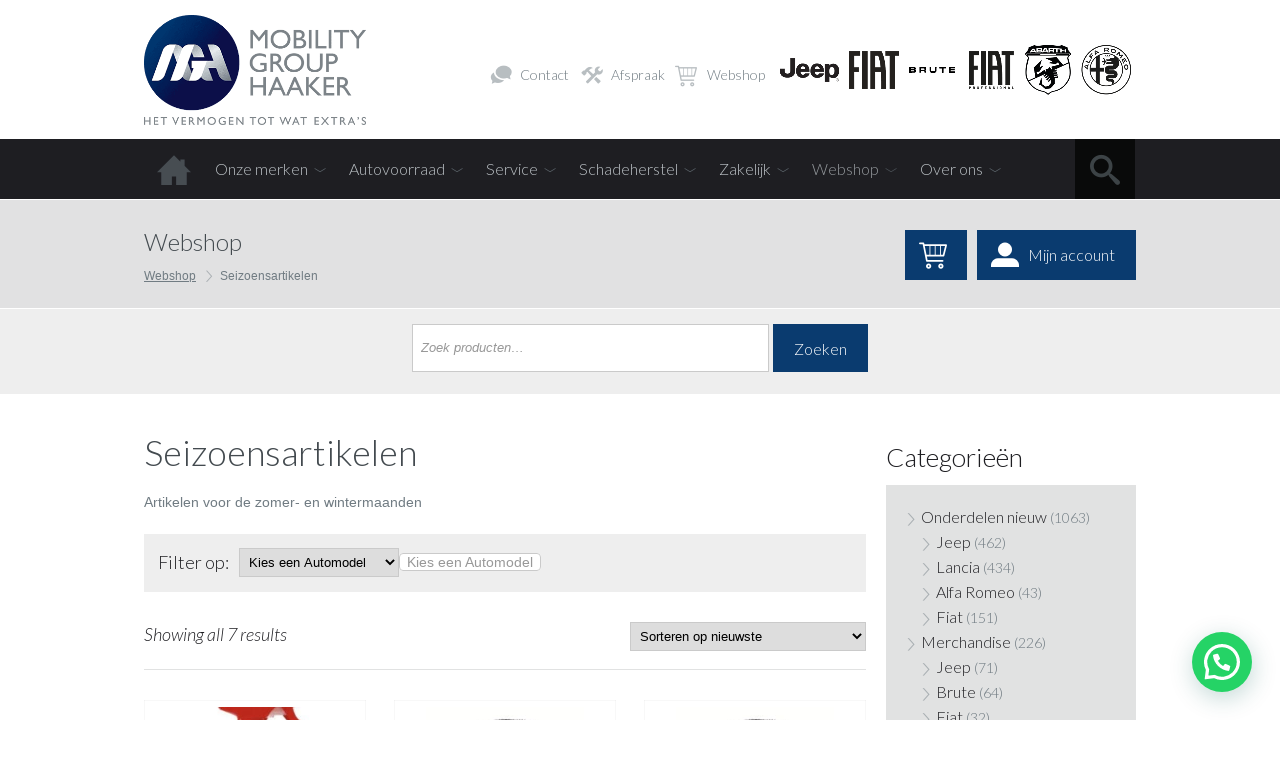

--- FILE ---
content_type: text/html; charset=UTF-8
request_url: https://www.mgh.nl/shop/seizoensartikelen/
body_size: 26033
content:
<!DOCTYPE HTML>
<html lang="nl-NL">
<head>
    <meta http-equiv="Content-Type" content="text/html; charset=UTF-8">
	<meta name="viewport" content="user-scalable=no, initial-scale=1.0, maximum-scale=1.0, width=device-width">
    <meta name="apple-mobile-web-app-capable" content="yes">
    <!-- Adding "maximum-scale=1" fixes the Mobile Safari auto-zoom bug: //filamentgroup.com/examples/iosScaleBug/ -->
    <meta http-equiv="X-UA-Compatible" content="IE=edge">
<script type="text/javascript">
/* <![CDATA[ */
 var gform;gform||(document.addEventListener("gform_main_scripts_loaded",function(){gform.scriptsLoaded=!0}),window.addEventListener("DOMContentLoaded",function(){gform.domLoaded=!0}),gform={domLoaded:!1,scriptsLoaded:!1,initializeOnLoaded:function(o){gform.domLoaded&&gform.scriptsLoaded?o():!gform.domLoaded&&gform.scriptsLoaded?window.addEventListener("DOMContentLoaded",o):document.addEventListener("gform_main_scripts_loaded",o)},hooks:{action:{},filter:{}},addAction:function(o,n,r,t){gform.addHook("action",o,n,r,t)},addFilter:function(o,n,r,t){gform.addHook("filter",o,n,r,t)},doAction:function(o){gform.doHook("action",o,arguments)},applyFilters:function(o){return gform.doHook("filter",o,arguments)},removeAction:function(o,n){gform.removeHook("action",o,n)},removeFilter:function(o,n,r){gform.removeHook("filter",o,n,r)},addHook:function(o,n,r,t,i){null==gform.hooks[o][n]&&(gform.hooks[o][n]=[]);var e=gform.hooks[o][n];null==i&&(i=n+"_"+e.length),gform.hooks[o][n].push({tag:i,callable:r,priority:t=null==t?10:t})},doHook:function(n,o,r){var t;if(r=Array.prototype.slice.call(r,1),null!=gform.hooks[n][o]&&((o=gform.hooks[n][o]).sort(function(o,n){return o.priority-n.priority}),o.forEach(function(o){"function"!=typeof(t=o.callable)&&(t=window[t]),"action"==n?t.apply(null,r):r[0]=t.apply(null,r)})),"filter"==n)return r[0]},removeHook:function(o,n,t,i){var r;null!=gform.hooks[o][n]&&(r=(r=gform.hooks[o][n]).filter(function(o,n,r){return!!(null!=i&&i!=o.tag||null!=t&&t!=o.priority)}),gform.hooks[o][n]=r)}}); 
/* ]]> */
</script>


        <!-- Keep title tag on one line for YOAST plugin -->
    

    
    <!--[if lt IE 9]>
    <script src="https://www.mgh.nl/wp-content/themes/autohalan/js/html5shiv.js" type="text/javascript"></script>
    <![endif]-->
    <!--[if (gte IE 6)&(lte IE 8)]>
        <script src="https://www.mgh.nl/wp-content/themes/autohalan/js/selectivizr-min.js" type="text/javascript"></script>
    <![endif]-->



    <!--
    <link href="https://www.mgh.nl/wp-content/themes/autohalan/style.css" rel="stylesheet" type="text/css">
	<link href="//ajax.googleapis.com/ajax/libs/jqueryui/1.7.3/themes/smoothness/jquery-ui.css?ver=1.06.09" rel="stylesheet" type="text/css">
    -->



    <link rel="pingback" href="https://www.mgh.nl/xmlrpc.php">
    <meta name='robots' content='index, follow, max-image-preview:large, max-snippet:-1, max-video-preview:-1' />
<script id="cookieyes" type="text/javascript" src="https://cdn-cookieyes.com/client_data/f90d8b20f80ffe5d630d84be/script.js"></script>
	<!-- This site is optimized with the Yoast SEO Premium plugin v24.6 (Yoast SEO v24.6) - https://yoast.com/wordpress/plugins/seo/ -->
	<title>Seizoensartikelen Archieven - Mobility Group Haaker</title>
	<meta name="description" content="Seizoensartikelen Archieven" />
	<link rel="canonical" href="https://www.mgh.nl/shop/seizoensartikelen/" />
	<meta property="og:locale" content="nl_NL" />
	<meta property="og:type" content="article" />
	<meta property="og:title" content="Seizoensartikelen Archieven" />
	<meta property="og:description" content="Seizoensartikelen Archieven" />
	<meta property="og:url" content="https://www.mgh.nl/shop/seizoensartikelen/" />
	<meta property="og:site_name" content="Mobility Group Haaker" />
	<!-- / Yoast SEO Premium plugin. -->


<link rel='dns-prefetch' href='//storage.googleapis.com' />
<link rel='dns-prefetch' href='//platform-api.sharethis.com' />
<link rel='dns-prefetch' href='//capi-automation.s3.us-east-2.amazonaws.com' />
<link rel='dns-prefetch' href='//ajax.googleapis.com' />
<style id='wp-img-auto-sizes-contain-inline-css' type='text/css'>
img:is([sizes=auto i],[sizes^="auto," i]){contain-intrinsic-size:3000px 1500px}
/*# sourceURL=wp-img-auto-sizes-contain-inline-css */
</style>
<link rel='stylesheet' id='jobman-display-css' href='https://www.mgh.nl/wp-content/plugins/job-manager/css/display.css?ver=0.7.25' type='text/css' media='all' />
<link rel='stylesheet' id='jquery-ui-smooth-css' href='https://ajax.googleapis.com/ajax/libs/jqueryui/1.12.1/themes/smoothness/jquery-ui.min.css?ver=1.12' type='text/css' media='all' />
<link rel='stylesheet' id='style-css' href='https://www.mgh.nl/wp-content/themes/autohalan/style.css?ver=6.9' type='text/css' media='all' />
<link rel='stylesheet' id='otw_sbm.css-css' href='https://www.mgh.nl/wp-content/plugins/sidebar-manager-light/css/otw_sbm.css?ver=6.9' type='text/css' media='all' />
<link rel='stylesheet' id='wp-block-library-css' href='https://www.mgh.nl/wp-includes/css/dist/block-library/style.min.css?ver=6.9' type='text/css' media='all' />
<style id='wp-block-library-inline-css' type='text/css'>
/*wp_block_styles_on_demand_placeholder:6962f2c95bc43*/
/*# sourceURL=wp-block-library-inline-css */
</style>
<style id='classic-theme-styles-inline-css' type='text/css'>
/*! This file is auto-generated */
.wp-block-button__link{color:#fff;background-color:#32373c;border-radius:9999px;box-shadow:none;text-decoration:none;padding:calc(.667em + 2px) calc(1.333em + 2px);font-size:1.125em}.wp-block-file__button{background:#32373c;color:#fff;text-decoration:none}
/*# sourceURL=/wp-includes/css/classic-themes.min.css */
</style>
<link rel='stylesheet' id='cadar-css' href='https://storage.googleapis.com/integrations.cadar.io/mgh.nl/css/app.css?ver=6.9' type='text/css' media='all' />
<link rel='stylesheet' id='menu-image-css' href='https://www.mgh.nl/wp-content/plugins/menu-image/includes/css/menu-image.css?ver=3.12' type='text/css' media='all' />
<link rel='stylesheet' id='dashicons-css' href='https://www.mgh.nl/wp-includes/css/dashicons.min.css?ver=6.9' type='text/css' media='all' />
<link rel='stylesheet' id='page-list-style-css' href='https://www.mgh.nl/wp-content/plugins/page-list/css/page-list.css?ver=5.6' type='text/css' media='all' />
<link rel='stylesheet' id='responsive-lightbox-swipebox-css' href='https://www.mgh.nl/wp-content/plugins/responsive-lightbox/assets/swipebox/swipebox.min.css?ver=2.4.8' type='text/css' media='all' />
<link rel='stylesheet' id='woocommerce-layout-css' href='https://www.mgh.nl/wp-content/plugins/woocommerce/assets/css/woocommerce-layout.css?ver=10.3.7' type='text/css' media='all' />
<link rel='stylesheet' id='woocommerce-smallscreen-css' href='https://www.mgh.nl/wp-content/plugins/woocommerce/assets/css/woocommerce-smallscreen.css?ver=10.3.7' type='text/css' media='only screen and (max-width: 768px)' />
<link rel='stylesheet' id='woocommerce-general-css' href='https://www.mgh.nl/wp-content/plugins/woocommerce/assets/css/woocommerce.css?ver=10.3.7' type='text/css' media='all' />
<style id='woocommerce-inline-inline-css' type='text/css'>
.woocommerce form .form-row .required { visibility: visible; }
/*# sourceURL=woocommerce-inline-inline-css */
</style>
<link rel='stylesheet' id='brands-styles-css' href='https://www.mgh.nl/wp-content/plugins/woocommerce/assets/css/brands.css?ver=10.3.7' type='text/css' media='all' />
<link rel='stylesheet' id='mollie-applepaydirect-css' href='https://www.mgh.nl/wp-content/plugins/mollie-payments-for-woocommerce/public/css/mollie-applepaydirect.min.css?ver=1762960839' type='text/css' media='screen' />
<link rel='stylesheet' id='new-royalslider-core-css-css' href='https://www.mgh.nl/wp-content/plugins/new-royalslider/lib/royalslider/royalslider.css?ver=3.3.5' type='text/css' media='all' />
<link rel='stylesheet' id='rsUni-css-css' href='https://www.mgh.nl/wp-content/plugins/new-royalslider/lib/royalslider/skins/universal/rs-universal.css?ver=3.3.5' type='text/css' media='all' />
<link rel='stylesheet' id='content_slider-css-css' href='https://www.mgh.nl/wp-content/plugins/new-royalslider/lib/royalslider/templates-css/rs-content-slider-template.css?ver=3.3.5' type='text/css' media='all' />
<link rel='stylesheet' id='visible_nearby_simple-css-css' href='https://www.mgh.nl/wp-content/plugins/new-royalslider/lib/royalslider/templates-css/rs-visible-nearby-simple.css?ver=3.3.5' type='text/css' media='all' />
<link rel='stylesheet' id='visible_nearby_zoom-css-css' href='https://www.mgh.nl/wp-content/plugins/new-royalslider/lib/royalslider/templates-css/rs-visible-nearby-zoom.css?ver=3.3.5' type='text/css' media='all' />
<style id='joinchat-head-inline-css' type='text/css'>
.joinchat{--ch:142;--cs:70%;--cl:49%;--bw:1}:root{--joinchat-ico:url("data:image/svg+xml;charset=utf-8,%3Csvg xmlns='http://www.w3.org/2000/svg' viewBox='0 0 24 24'%3E%3Cpath fill='%23fff' d='M3.516 3.516c4.686-4.686 12.284-4.686 16.97 0s4.686 12.283 0 16.97a12 12 0 0 1-13.754 2.299l-5.814.735a.392.392 0 0 1-.438-.44l.748-5.788A12 12 0 0 1 3.517 3.517zm3.61 17.043.3.158a9.85 9.85 0 0 0 11.534-1.758c3.843-3.843 3.843-10.074 0-13.918s-10.075-3.843-13.918 0a9.85 9.85 0 0 0-1.747 11.554l.16.303-.51 3.942a.196.196 0 0 0 .219.22zm6.534-7.003-.933 1.164a9.84 9.84 0 0 1-3.497-3.495l1.166-.933a.79.79 0 0 0 .23-.94L9.561 6.96a.79.79 0 0 0-.924-.445l-2.023.524a.797.797 0 0 0-.588.88 11.754 11.754 0 0 0 10.005 10.005.797.797 0 0 0 .88-.587l.525-2.023a.79.79 0 0 0-.445-.923L14.6 13.327a.79.79 0 0 0-.94.23z'/%3E%3C/svg%3E")}.joinchat{--sep:20px;--bottom:var(--sep);--s:60px;--h:calc(var(--s)/2);display:block;transform:scale3d(1,1,1);position:fixed;z-index:9000;right:var(--sep);bottom:var(--bottom)}.joinchat *{box-sizing:border-box}.joinchat__qr,.joinchat__chatbox{display:none}.joinchat__tooltip{opacity:0}.joinchat__button{position:absolute;z-index:2;bottom:8px;right:8px;height:var(--s);width:var(--s);background:#25d366 var(--joinchat-ico,none)center / 60% no-repeat;color:inherit;border-radius:50%;box-shadow:1px 6px 24px 0 rgba(7,94,84,0.24)}.joinchat--left{right:auto;left:var(--sep)}.joinchat--left .joinchat__button{right:auto;left:8px}.joinchat__button__ico{position:absolute;inset:0;display:flex;border-radius:50%;overflow:hidden;color:hsl(0deg 0% clamp(0%,var(--bw)*1000%,100%) / clamp(70%,var(--bw)*1000%,100%)) !important}.joinchat__button__ico svg{width:var(--ico-size,100%);height:var(--ico-size,100%);margin:calc((100% - var(--ico-size,100%))/2)}.joinchat__button:has(.joinchat__button__ico){background:hsl(var(--ch)var(--cs)var(--cl));box-shadow:1px 6px 24px 0 hsl(var(--ch)var(--cs)calc(var(--cl) - 10%) / 24%)}.joinchat__button:has(.joinchat__button__ico):hover,.joinchat__button:has(.joinchat__button__ico):active{background:hsl(var(--ch)var(--cs)calc(var(--cl) + 20%))}.joinchat__button__image{position:absolute;inset:1px;border-radius:50%;overflow:hidden;opacity:0}.joinchat__button__image img,.joinchat__button__image video{display:block;width:100%;height:100%;object-fit:cover;object-position:center}.joinchat--img .joinchat__button__image{opacity:1;animation:none}@media(orientation:portrait)and(width>=481px),(orientation:landscape)and(height>=481px){.joinchat--mobile{display:none !important}}@media(width <=480px),(orientation:landscape)and(height <=480px){.joinchat{--sep:6px}}
/*# sourceURL=joinchat-head-inline-css */
</style>
<script type="text/javascript" src="https://www.mgh.nl/wp-includes/js/jquery/jquery.min.js?ver=3.7.1" id="jquery-core-js"></script>
<script type="text/javascript" src="https://www.mgh.nl/wp-includes/js/jquery/jquery-migrate.min.js?ver=3.4.1" id="jquery-migrate-js"></script>
<script type="text/javascript" src="https://www.mgh.nl/wp-content/plugins/job-manager/js/display.js?ver=0.7.25" id="jobman-display-js"></script>
<script type="text/javascript" src="https://www.mgh.nl/wp-content/themes/autohalan/js/jquery.ui.touch-punch.min.js?ver=0.2" id="touchpunch-js"></script>
<script type="text/javascript" src="https://www.mgh.nl/wp-content/themes/autohalan/js/modernizr.js?ver=6.9" id="modernizr-js"></script>
<script type="text/javascript" src="https://www.mgh.nl/wp-content/themes/autohalan/js/jquery.cookie.js?ver=1.3" id="cookie-js"></script>
<script type="text/javascript" src="https://www.mgh.nl/wp-content/themes/autohalan/js/jquery.touchSwipe.min.js?ver=1.6" id="touchSwipe-js"></script>
<script type="text/javascript" src="https://www.mgh.nl/wp-content/themes/autohalan/js/easy-responsive-tabs/js/easyResponsiveTabs.js?ver=1" id="responsivetabs_js-js"></script>
<script type="text/javascript" src="https://storage.googleapis.com/integrations.cadar.io/mgh.nl/vendor/slick.min.js?ver=6.9" id="slick-js"></script>
<script type="text/javascript" src="https://storage.googleapis.com/integrations.cadar.io/mgh.nl/js/app.js?ver=6.9" id="cadar-js"></script>
<script type="text/javascript" src="https://www.mgh.nl/wp-content/plugins/responsive-lightbox/assets/swipebox/jquery.swipebox.min.js?ver=2.4.8" id="responsive-lightbox-swipebox-js"></script>
<script type="text/javascript" src="https://www.mgh.nl/wp-includes/js/underscore.min.js?ver=1.13.7" id="underscore-js"></script>
<script type="text/javascript" src="https://www.mgh.nl/wp-content/plugins/responsive-lightbox/assets/infinitescroll/infinite-scroll.pkgd.min.js?ver=6.9" id="responsive-lightbox-infinite-scroll-js"></script>
<script type="text/javascript" id="responsive-lightbox-js-before">
/* <![CDATA[ */
var rlArgs = {"script":"swipebox","selector":"lightbox","customEvents":"","activeGalleries":true,"animation":true,"hideCloseButtonOnMobile":false,"removeBarsOnMobile":false,"hideBars":true,"hideBarsDelay":100000,"videoMaxWidth":1080,"useSVG":true,"loopAtEnd":true,"woocommerce_gallery":true,"ajaxurl":"https:\/\/www.mgh.nl\/wp-admin\/admin-ajax.php","nonce":"46d333cf5d","preview":false,"postId":45098,"scriptExtension":false};

//# sourceURL=responsive-lightbox-js-before
/* ]]> */
</script>
<script type="text/javascript" src="https://www.mgh.nl/wp-content/plugins/responsive-lightbox/js/front.js?ver=2.4.8" id="responsive-lightbox-js"></script>
<script type="text/javascript" src="//platform-api.sharethis.com/js/sharethis.js?ver=8.5.0#property=65465489006dec00135f43f1&amp;product=gdpr-compliance-tool-v2&amp;source=simple-share-buttons-adder-wordpress" id="simple-share-buttons-adder-mu-js"></script>
<script type="text/javascript" src="https://www.mgh.nl/wp-content/plugins/woocommerce/assets/js/jquery-blockui/jquery.blockUI.min.js?ver=2.7.0-wc.10.3.7" id="wc-jquery-blockui-js" defer="defer" data-wp-strategy="defer"></script>
<script type="text/javascript" id="wc-add-to-cart-js-extra">
/* <![CDATA[ */
var wc_add_to_cart_params = {"ajax_url":"/wp-admin/admin-ajax.php","wc_ajax_url":"/?wc-ajax=%%endpoint%%","i18n_view_cart":"Bekijk winkelwagen","cart_url":"https://www.mgh.nl/webshop/winkelwagen/","is_cart":"","cart_redirect_after_add":"yes"};
//# sourceURL=wc-add-to-cart-js-extra
/* ]]> */
</script>
<script type="text/javascript" src="https://www.mgh.nl/wp-content/plugins/woocommerce/assets/js/frontend/add-to-cart.min.js?ver=10.3.7" id="wc-add-to-cart-js" defer="defer" data-wp-strategy="defer"></script>
<script type="text/javascript" src="https://www.mgh.nl/wp-content/plugins/woocommerce/assets/js/js-cookie/js.cookie.min.js?ver=2.1.4-wc.10.3.7" id="wc-js-cookie-js" defer="defer" data-wp-strategy="defer"></script>
<script type="text/javascript" id="woocommerce-js-extra">
/* <![CDATA[ */
var woocommerce_params = {"ajax_url":"/wp-admin/admin-ajax.php","wc_ajax_url":"/?wc-ajax=%%endpoint%%","i18n_password_show":"Wachtwoord weergeven","i18n_password_hide":"Wachtwoord verbergen"};
//# sourceURL=woocommerce-js-extra
/* ]]> */
</script>
<script type="text/javascript" src="https://www.mgh.nl/wp-content/plugins/woocommerce/assets/js/frontend/woocommerce.min.js?ver=10.3.7" id="woocommerce-js" defer="defer" data-wp-strategy="defer"></script>
<script type="text/javascript" src="https://www.mgh.nl/wp-includes/js/dist/hooks.min.js?ver=dd5603f07f9220ed27f1" id="wp-hooks-js"></script>
<script type="text/javascript" id="wpm-js-extra">
/* <![CDATA[ */
var wpm = {"ajax_url":"https://www.mgh.nl/wp-admin/admin-ajax.php","root":"https://www.mgh.nl/wp-json/","nonce_wp_rest":"0cb9b8927e","nonce_ajax":"1ac166a010"};
//# sourceURL=wpm-js-extra
/* ]]> */
</script>
<script type="text/javascript" src="https://www.mgh.nl/wp-content/plugins/woocommerce-google-adwords-conversion-tracking-tag/js/public/wpm-public.p1.min.js?ver=1.49.3" id="wpm-js"></script>
<meta name="generator" content="performance-lab 3.9.0; plugins: webp-uploads">
<meta name="generator" content="webp-uploads 2.5.0">
<link rel="apple-touch-icon" sizes="180x180" href="/wp-content/uploads/fbrfg/apple-touch-icon.png?v=2">
<link rel="icon" type="image/png" sizes="32x32" href="/wp-content/uploads/fbrfg/favicon-32x32.png?v=2">
<link rel="icon" type="image/png" sizes="16x16" href="/wp-content/uploads/fbrfg/favicon-16x16.png?v=2">
<link rel="manifest" href="/wp-content/uploads/fbrfg/site.webmanifest?v=2">
<link rel="mask-icon" href="/wp-content/uploads/fbrfg/safari-pinned-tab.svg?v=2" color="#0a3b6f">
<link rel="shortcut icon" href="/wp-content/uploads/fbrfg/favicon.ico?v=2">
<meta name="apple-mobile-web-app-title" content="MGH">
<meta name="application-name" content="MGH">
<meta name="msapplication-TileColor" content="#2b5797">
<meta name="msapplication-config" content="/wp-content/uploads/fbrfg/browserconfig.xml?v=2">
<meta name="theme-color" content="#ffffff"><!-- Head & Footer Code: Site-wide HEAD section start (not singular) -->
<link rel="shortcut icon" href="/favicon.ico">
<link rel="apple-touch-icon" sizes="180x180" href="/mgh-apple-touch-icon-180x180.png">
<meta name="google-site-verification" content="PUix_YIXz4UnI1SR8qfUO204TnHOREXJ6kI0ZtmsbsU" />
<!-- Head & Footer Code: Site-wide HEAD section end (not singular) -->
<!-- Google site verification - Google for WooCommerce -->
<meta name="google-site-verification" content="PUix_YIXz4UnI1SR8qfUO204TnHOREXJ6kI0ZtmsbsU" />
	<noscript><style>.woocommerce-product-gallery{ opacity: 1 !important; }</style></noscript>
	
<!-- START Pixel Manager for WooCommerce -->

		<script>

			window.wpmDataLayer = window.wpmDataLayer || {};
			window.wpmDataLayer = Object.assign(window.wpmDataLayer, {"cart":{},"cart_item_keys":{},"version":{"number":"1.49.3","pro":false,"eligible_for_updates":false,"distro":"fms","beta":false,"show":true},"pixels":{"google":{"linker":{"settings":null},"user_id":false,"analytics":{"ga4":{"measurement_id":"G-EVCBFG7N3L","parameters":{},"mp_active":false,"debug_mode":false,"page_load_time_tracking":false},"id_type":"post_id"},"tag_id":"G-EVCBFG7N3L","tag_id_suppressed":[],"tag_gateway":{"measurement_path":""},"tcf_support":false,"consent_mode":{"is_active":true,"wait_for_update":500,"ads_data_redaction":false,"url_passthrough":true}}},"shop":{"list_name":"Product Category | Seizoensartikelen","list_id":"product_category.seizoensartikelen","page_type":"product_category","currency":"EUR","selectors":{"addToCart":[],"beginCheckout":[]},"order_duplication_prevention":true,"view_item_list_trigger":{"test_mode":false,"background_color":"green","opacity":0.5,"repeat":true,"timeout":1000,"threshold":0.8},"variations_output":true,"session_active":false},"page":{"id":45098,"title":"insecten verwijderaar","type":"product","categories":[],"parent":{"id":0,"title":"insecten verwijderaar","type":"product","categories":[]}},"general":{"user_logged_in":false,"scroll_tracking_thresholds":[],"page_id":45098,"exclude_domains":[],"server_2_server":{"active":false,"ip_exclude_list":[],"pageview_event_s2s":{"is_active":false,"pixels":[]}},"consent_management":{"explicit_consent":false},"lazy_load_pmw":false}});

		</script>

		
<!-- END Pixel Manager for WooCommerce -->
<meta name="generator" content="optimization-detective 1.0.0-beta2">
			<script  type="text/javascript">
				!function(f,b,e,v,n,t,s){if(f.fbq)return;n=f.fbq=function(){n.callMethod?
					n.callMethod.apply(n,arguments):n.queue.push(arguments)};if(!f._fbq)f._fbq=n;
					n.push=n;n.loaded=!0;n.version='2.0';n.queue=[];t=b.createElement(e);t.async=!0;
					t.src=v;s=b.getElementsByTagName(e)[0];s.parentNode.insertBefore(t,s)}(window,
					document,'script','https://connect.facebook.net/en_US/fbevents.js');
			</script>
			<!-- WooCommerce Facebook Integration Begin -->
			<script  type="text/javascript">

				fbq('init', '1272643780333203', {}, {
    "agent": "woocommerce_0-10.3.7-3.5.15"
});

				document.addEventListener( 'DOMContentLoaded', function() {
					// Insert placeholder for events injected when a product is added to the cart through AJAX.
					document.body.insertAdjacentHTML( 'beforeend', '<div class=\"wc-facebook-pixel-event-placeholder\"></div>' );
				}, false );

			</script>
			<!-- WooCommerce Facebook Integration End -->
			<link rel="icon" href="https://www.mgh.nl/wp-content/uploads/2017/01/cropped-logo-mgh-32x32.png" sizes="32x32" />
<link rel="icon" href="https://www.mgh.nl/wp-content/uploads/2017/01/cropped-logo-mgh-192x192.png" sizes="192x192" />
<link rel="apple-touch-icon" href="https://www.mgh.nl/wp-content/uploads/2017/01/cropped-logo-mgh-180x180.png" />
<meta name="msapplication-TileImage" content="https://www.mgh.nl/wp-content/uploads/2017/01/cropped-logo-mgh-270x270.png" />
		<style type="text/css" id="wp-custom-css">
			/* Begin fix gallery block custom landingspage via Extra CSS customizer */
.page-landingspage .mh-gallery-item-image img { max-width: fit-content; }
/* End fix */



/* Begin fix kies model detail via Extra CSS customizer */
.aknl-modeloverview .model-presentation-image img { max-width: fit-content; }
/* End fix */

/* Begin fix Jeep brandpages via Extra CSS customizer */
.page.page-jeep .pageheader-content {
background: url(#);
/* End fix */		</style>
		<!-- WooCommerce Colors -->
<style type="text/css">
p.demo_store{background-color:#0a3b6f;color:#90bbe8;}.woocommerce .woocommerce-message,.woocommerce .woocommerce-error,.woocommerce .woocommerce-info{background-color:#eeefef;color:#494949;}.woocommerce small.note{color:#717c83;}.woocommerce .woocommerce-breadcrumb{color:#717c83;}.woocommerce .woocommerce-breadcrumb a{color:#717c83;}.woocommerce div.product span.price,.woocommerce div.product p.price{color:#1e1e22;}.woocommerce div.product .stock{color:#1e1e22;}.woocommerce div.product .woocommerce-tabs ul.tabs li{border:1px solid #c7c9c9;background-color:#e1e2e2;}.woocommerce div.product .woocommerce-tabs ul.tabs li a{color:#494949;}.woocommerce div.product .woocommerce-tabs ul.tabs li a:hover{color:#626262;}.woocommerce div.product .woocommerce-tabs ul.tabs li.active{background:#fff;border-bottom-color:#fff;}.woocommerce div.product .woocommerce-tabs ul.tabs li.active:before{box-shadow:2px 2px 0 #fff;}.woocommerce div.product .woocommerce-tabs ul.tabs li.active:after{box-shadow:-2px 2px 0 #fff;}.woocommerce div.product .woocommerce-tabs ul.tabs li:before,.woocommerce div.product .woocommerce-tabs ul.tabs li:after{border:1px solid #c7c9c9;position:absolute;bottom:-1px;width:5px;height:5px;content:" ";}.woocommerce div.product .woocommerce-tabs ul.tabs li:before{left:-6px;-webkit-border-bottom-right-radius:4px;-moz-border-bottom-right-radius:4px;border-bottom-right-radius:4px;border-width:0 1px 1px 0;box-shadow:2px 2px 0 #e1e2e2;}.woocommerce div.product .woocommerce-tabs ul.tabs li:after{right:-6px;-webkit-border-bottom-left-radius:4px;-moz-border-bottom-left-radius:4px;border-bottom-left-radius:4px;border-width:0 0 1px 1px;box-shadow:-2px 2px 0 #e1e2e2;}.woocommerce div.product .woocommerce-tabs ul.tabs:before{border-bottom:1px solid #c7c9c9;}.woocommerce span.onsale{background-color:#1e1e22;color:#b9b9b9;}.woocommerce ul.products li.product .price{color:#1e1e22;}.woocommerce ul.products li.product .price .from{color:rgba(32, 32, 32, 0.5);}.woocommerce nav.woocommerce-pagination ul{border:1px solid #c7c9c9;}.woocommerce nav.woocommerce-pagination ul li{border-right:1px solid #c7c9c9;}.woocommerce nav.woocommerce-pagination ul li span.current,.woocommerce nav.woocommerce-pagination ul li a:hover,.woocommerce nav.woocommerce-pagination ul li a:focus{background:#e1e2e2;color:#797e7e;}.woocommerce a.button,.woocommerce button.button,.woocommerce input.button,.woocommerce #respond input#submit{color:#494949;background-color:#e1e2e2;}.woocommerce a.button:hover,.woocommerce button.button:hover,.woocommerce input.button:hover,.woocommerce #respond input#submit:hover{background-color:#d0d1d1;color:#494949;}.woocommerce a.button.alt,.woocommerce button.button.alt,.woocommerce input.button.alt,.woocommerce #respond input#submit.alt{background-color:#0a3b6f;color:#90bbe8;}.woocommerce a.button.alt:hover,.woocommerce button.button.alt:hover,.woocommerce input.button.alt:hover,.woocommerce #respond input#submit.alt:hover{background-color:#002a5e;color:#90bbe8;}.woocommerce a.button.alt.disabled,.woocommerce button.button.alt.disabled,.woocommerce input.button.alt.disabled,.woocommerce #respond input#submit.alt.disabled,.woocommerce a.button.alt:disabled,.woocommerce button.button.alt:disabled,.woocommerce input.button.alt:disabled,.woocommerce #respond input#submit.alt:disabled,.woocommerce a.button.alt:disabled[disabled],.woocommerce button.button.alt:disabled[disabled],.woocommerce input.button.alt:disabled[disabled],.woocommerce #respond input#submit.alt:disabled[disabled],.woocommerce a.button.alt.disabled:hover,.woocommerce button.button.alt.disabled:hover,.woocommerce input.button.alt.disabled:hover,.woocommerce #respond input#submit.alt.disabled:hover,.woocommerce a.button.alt:disabled:hover,.woocommerce button.button.alt:disabled:hover,.woocommerce input.button.alt:disabled:hover,.woocommerce #respond input#submit.alt:disabled:hover,.woocommerce a.button.alt:disabled[disabled]:hover,.woocommerce button.button.alt:disabled[disabled]:hover,.woocommerce input.button.alt:disabled[disabled]:hover,.woocommerce #respond input#submit.alt:disabled[disabled]:hover{background-color:#0a3b6f;color:#90bbe8;}.woocommerce a.button:disabled:hover,.woocommerce button.button:disabled:hover,.woocommerce input.button:disabled:hover,.woocommerce #respond input#submit:disabled:hover,.woocommerce a.button.disabled:hover,.woocommerce button.button.disabled:hover,.woocommerce input.button.disabled:hover,.woocommerce #respond input#submit.disabled:hover,.woocommerce a.button:disabled[disabled]:hover,.woocommerce button.button:disabled[disabled]:hover,.woocommerce input.button:disabled[disabled]:hover,.woocommerce #respond input#submit:disabled[disabled]:hover{background-color:#e1e2e2;}.woocommerce #reviews h2 small{color:#717c83;}.woocommerce #reviews h2 small a{color:#717c83;}.woocommerce #reviews #comments ol.commentlist li .meta{color:#717c83;}.woocommerce #reviews #comments ol.commentlist li img.avatar{background:#e1e2e2;border:1px solid #d9dada;}.woocommerce #reviews #comments ol.commentlist li .comment-text{border:1px solid #d9dada;}.woocommerce #reviews #comments ol.commentlist #respond{border:1px solid #d9dada;}.woocommerce .star-rating:before{color:#c7c9c9;}.woocommerce.widget_shopping_cart .total,.woocommerce .widget_shopping_cart .total{border-top:3px double #e1e2e2;}.woocommerce form.login,.woocommerce form.checkout_coupon,.woocommerce form.register{border:1px solid #c7c9c9;}.woocommerce .order_details li{border-right:1px dashed #c7c9c9;}.woocommerce .widget_price_filter .ui-slider .ui-slider-handle{background-color:#0a3b6f;}.woocommerce .widget_price_filter .ui-slider .ui-slider-range{background-color:#0a3b6f;}.woocommerce .widget_price_filter .price_slider_wrapper .ui-widget-content{background-color:#00002b;}.woocommerce-cart table.cart td.actions .coupon .input-text{border:1px solid #c7c9c9;}.woocommerce-cart .cart-collaterals .cart_totals p small{color:#717c83;}.woocommerce-cart .cart-collaterals .cart_totals table small{color:#717c83;}.woocommerce-cart .cart-collaterals .cart_totals .discount td{color:#1e1e22;}.woocommerce-cart .cart-collaterals .cart_totals tr td,.woocommerce-cart .cart-collaterals .cart_totals tr th{border-top:1px solid #e1e2e2;}.woocommerce-checkout .checkout .create-account small{color:#717c83;}.woocommerce-checkout #payment{background:#e1e2e2;}.woocommerce-checkout #payment ul.payment_methods{border-bottom:1px solid #c7c9c9;}.woocommerce-checkout #payment div.payment_box{background-color:#d4d5d5;color:#494949;}.woocommerce-checkout #payment div.payment_box input.input-text,.woocommerce-checkout #payment div.payment_box textarea{border-color:#babcbc;border-top-color:#adb0b0;}.woocommerce-checkout #payment div.payment_box ::-webkit-input-placeholder{color:#adb0b0;}.woocommerce-checkout #payment div.payment_box :-moz-placeholder{color:#adb0b0;}.woocommerce-checkout #payment div.payment_box :-ms-input-placeholder{color:#adb0b0;}.woocommerce-checkout #payment div.payment_box span.help{color:#717c83;}.woocommerce-checkout #payment div.payment_box:after{content:"";display:block;border:8px solid #d4d5d5;border-right-color:transparent;border-left-color:transparent;border-top-color:transparent;position:absolute;top:-3px;left:0;margin:-1em 0 0 2em;}
</style>
<!--/WooCommerce Colors-->

		<!-- Global site tag (gtag.js) - Google Ads: AW-11036251071 - Google for WooCommerce -->
		<script async src="https://www.googletagmanager.com/gtag/js?id=AW-11036251071"></script>
		<script>
			window.dataLayer = window.dataLayer || [];
			function gtag() { dataLayer.push(arguments); }
			gtag( 'consent', 'default', {
				analytics_storage: 'denied',
				ad_storage: 'denied',
				ad_user_data: 'denied',
				ad_personalization: 'denied',
				region: ['AT', 'BE', 'BG', 'HR', 'CY', 'CZ', 'DK', 'EE', 'FI', 'FR', 'DE', 'GR', 'HU', 'IS', 'IE', 'IT', 'LV', 'LI', 'LT', 'LU', 'MT', 'NL', 'NO', 'PL', 'PT', 'RO', 'SK', 'SI', 'ES', 'SE', 'GB', 'CH'],
				wait_for_update: 500,
			} );
			gtag('js', new Date());
			gtag('set', 'developer_id.dOGY3NW', true);
			gtag("config", "AW-11036251071", { "groups": "GLA", "send_page_view": false });		</script>

		



    <!--
	<script type="text/javascript" src="//ajax.googleapis.com/ajax/libs/jquery/1.10.2/jquery.min.js"></script>
	<script type="text/javascript" src="//code.jquery.com/ui/1.10.3/jquery-ui.js"></script>
    <script type="text/javascript" src="https://www.mgh.nl/wp-content/themes/autohalan/js/flexslider/jquery.flexslider-min.js"></script>
    <script src="https://www.mgh.nl/wp-content/themes/autohalan/js/modernizr.js"></script>
	<script src="https://www.mgh.nl/wp-content/themes/autohalan/js/jquery.placeholder.min.js"></script>
    <script src="https://www.mgh.nl/wp-content/themes/autohalan/js/jquery.cookie.js"></script>
    <script src="https://www.mgh.nl/wp-content/themes/autohalan/js/easy-responsive-tabs/js/easyResponsiveTabs.js"></script>
    -->




    <!-- Conversion codes -->
    
    <!-- Header scripts area per page -->
    
    <script type="text/javascript">
        jQuery(document).ready(function () {
            gform.addFilter('gform_datepicker_options_pre_init', function (optionsObj, formId, fieldId) {
                if (formId == 80 && fieldId == 11) {
                    optionsObj.minDate = 0;
                    optionsObj.firstDay = 1;
                    optionsObj.beforeShowDay = function (date) {
                        var day = date.getDay();
                        return [!(day == 0)];
                    };
                }
                return optionsObj;
            });
        });
    </script>
</head>

<body class="archive tax-product_cat term-seizoensartikelen term-345 wp-theme-autohalan theme-autohalan woocommerce woocommerce-page woocommerce-no-js">

<!-- Google Tag manager -->

<div id="main-wrapper">
	<div id="inner-wrapper">
		<header id="header" class="main-header">
			<div id="menu-trigger"></div>
			<div id="header-wrapper">
				<div class="logo-container">
					<a href="/">
													<img src="https://www.mgh.nl/wp-content/uploads/2017/01/MGH_transparant.png" alt="Mobility Group Haaker">

							<em class="pay-off">Het vermogen tot wat extra</em>
											</a>
				</div>

				<!-- EXTRA ITEMS -->
								
				<ul id="menu-header-merken-menu" class="brands-menu"><li id="nav-jeep" class="logo-jeep"><a href="https://www.mgh.nl/jeep/" class="menu-image-title-hide menu-image-not-hovered"><span class="menu-image-title-hide menu-image-title">JEEP</span><img width="180" height="152" src="https://www.mgh.nl/wp-content/uploads/2017/01/logo-jeep_180x152-1.png" class="menu-image menu-image-title-hide" alt="" decoding="async" /></a></li>
<li id="nav-fiat" class="logo-fiat"><a href="https://www.mgh.nl/fiat/" class="menu-image-title-hide menu-image-not-hovered"><span class="menu-image-title-hide menu-image-title">FIAT</span><img width="140" height="140" src="https://www.mgh.nl/wp-content/uploads/2017/01/logo-fiat_h140-1.png" class="menu-image menu-image-title-hide" alt="" decoding="async" /></a></li>
<li id="nav-brutejeeps" class="logo-brute"><a href="https://www.mgh.nl/brute/" class="menu-image-title-hide menu-image-not-hovered"><span class="menu-image-title-hide menu-image-title">BRUTE JEEPS</span><img width="165" height="179" src="https://www.mgh.nl/wp-content/uploads/2024/11/logo-brute-165-new.png" class="menu-image menu-image-title-hide" alt="Brute Jeeps logo zwart" decoding="async" /></a></li>
<li id="nav-fiatprofessional" class="logo-fiat-prof"><a href="https://www.mgh.nl/fiat-professional/" class="menu-image-title-hide menu-image-not-hovered"><span class="menu-image-title-hide menu-image-title">Fiat Professional</span><img width="140" height="140" src="https://www.mgh.nl/wp-content/uploads/2017/01/logo-fiat-professional_h140-3.png" class="menu-image menu-image-title-hide" alt="Fiat Professional" decoding="async" /></a></li>
<li id="nav-abarth" class="logo-abarth"><a href="https://www.mgh.nl/abarth/" class="menu-image-title-hide menu-image-not-hovered"><span class="menu-image-title-hide menu-image-title">Abarth</span><img width="157" height="171" src="https://www.mgh.nl/wp-content/uploads/2024/09/logo-abarth-157-new.png" class="menu-image menu-image-title-hide" alt="" decoding="async" /></a></li>
<li id="nav-alfaromeo" class="logo-alfa-romeo"><a href="https://www.mgh.nl/alfa-romeo/" class="menu-image-title-hide menu-image-not-hovered"><span class="menu-image-title-hide menu-image-title">Alfa Romeo</span><img width="199" height="200" src="https://www.mgh.nl/wp-content/uploads/2017/01/logo-alfaromeo-199x200-1.png" class="menu-image menu-image-title-hide" alt="" decoding="async" /></a></li>
</ul>				<nav id="main-navigation" role="navigation">
					<div id="site-search">
                    	<!--<i class="icon-search search-active"></i>-->
                    	<i class="icon-search"></i>
                        <!--<div class="form-sitesearch search-active">-->
                        <div class="form-sitesearch">
                            <form role="search" method="get" id="searchform" action="https://www.mgh.nl/">
	<fieldset>
		<legend>Zoek op de website</legend>
		<div class="sitesearch-field">
			<input type="text" value="" name="s" id="s" placeholder="Zoek op de website">
			<button type="submit" class="icon-search">
				<span>Zoek</span>
			</button>
		</div>
	</fieldset>
</form>                        </div>
                    </div>
					<ul id="menu-header-merken-menu-1" class="brands-menu"><li id="nav-jeep" class="logo-jeep"><a href="https://www.mgh.nl/jeep/" class="menu-image-title-hide menu-image-not-hovered"><span class="menu-image-title-hide menu-image-title">JEEP</span><img width="180" height="152" src="https://www.mgh.nl/wp-content/uploads/2017/01/logo-jeep_180x152-1.png" class="menu-image menu-image-title-hide" alt="" decoding="async" /></a></li>
<li id="nav-fiat" class="logo-fiat"><a href="https://www.mgh.nl/fiat/" class="menu-image-title-hide menu-image-not-hovered"><span class="menu-image-title-hide menu-image-title">FIAT</span><img width="140" height="140" src="https://www.mgh.nl/wp-content/uploads/2017/01/logo-fiat_h140-1.png" class="menu-image menu-image-title-hide" alt="" decoding="async" /></a></li>
<li id="nav-brutejeeps" class="logo-brute"><a href="https://www.mgh.nl/brute/" class="menu-image-title-hide menu-image-not-hovered"><span class="menu-image-title-hide menu-image-title">BRUTE JEEPS</span><img width="165" height="179" src="https://www.mgh.nl/wp-content/uploads/2024/11/logo-brute-165-new.png" class="menu-image menu-image-title-hide" alt="Brute Jeeps logo zwart" decoding="async" /></a></li>
<li id="nav-fiatprofessional" class="logo-fiat-prof"><a href="https://www.mgh.nl/fiat-professional/" class="menu-image-title-hide menu-image-not-hovered"><span class="menu-image-title-hide menu-image-title">Fiat Professional</span><img width="140" height="140" src="https://www.mgh.nl/wp-content/uploads/2017/01/logo-fiat-professional_h140-3.png" class="menu-image menu-image-title-hide" alt="Fiat Professional" decoding="async" /></a></li>
<li id="nav-abarth" class="logo-abarth"><a href="https://www.mgh.nl/abarth/" class="menu-image-title-hide menu-image-not-hovered"><span class="menu-image-title-hide menu-image-title">Abarth</span><img width="157" height="171" src="https://www.mgh.nl/wp-content/uploads/2024/09/logo-abarth-157-new.png" class="menu-image menu-image-title-hide" alt="" decoding="async" /></a></li>
<li id="nav-alfaromeo" class="logo-alfa-romeo"><a href="https://www.mgh.nl/alfa-romeo/" class="menu-image-title-hide menu-image-not-hovered"><span class="menu-image-title-hide menu-image-title">Alfa Romeo</span><img width="199" height="200" src="https://www.mgh.nl/wp-content/uploads/2017/01/logo-alfaromeo-199x200-1.png" class="menu-image menu-image-title-hide" alt="" decoding="async" /></a></li>
</ul>					<ul id="top-menu" class="menu"><li id="nav-contact" class="lp-icon-speech-bubbles"><a href="https://www.mgh.nl/contact/">Contact</a></li>
<li id="nav-afspraak" class="lp-icon-tools"><a href="https://www.mgh.nl/contact/werkplaats-afspraak/">Afspraak</a></li>
<li id="nav-webshop" class="icon-cart-2"><a href="https://www.mgh.nl/webshop/">Webshop</a></li>
</ul>					<ul id="main-menu" class="menu"><li id="nav-home" class="icon-home"><a href="https://www.mgh.nl/">Home</a></li>
<li id="nav-onzemerken" class="icon-meter-fast"><a href="https://www.mgh.nl/nieuwe-auto/">Onze merken</a>
<ul class="sub-menu">
	<li id="nav-jeep" class="brand-jeep"><a href="https://www.mgh.nl/jeep/" class="menu-image-title-before menu-image-not-hovered"><span class="menu-image-title-before menu-image-title">Jeep</span><img width="400" height="120" src="https://www.mgh.nl/wp-content/uploads/2017/01/jeep-dealer-mobility-group-haaker-alle-modellen-menu-400x120.jpg" class="menu-image menu-image-title-before" alt="Herken jij de échte Jeep? Win mooie prijzen!" decoding="async" /></a>
	<ul class="sub-menu">
		<li id="nav-overjeep"><a href="https://www.mgh.nl/jeep/info/">Over Jeep</a></li>
		<li id="nav-modellen"><a href="/jeep/modeloverzicht/">Modellen</a></li>
		<li id="nav-jeepacties"><a href="https://www.mgh.nl/berichten/jeep-acties/">Jeep acties</a></li>
		<li id="nav-voorraadjeep"><a href="/occasions?brand=Jeep">Voorraad Jeep</a></li>
		<li id="nav-onderdelenaccessoiresjeep"><a href="/?s=jeep&#038;post_type=product">Onderdelen &#038; Accessoires Jeep</a></li>
		<li id="nav-verlengdegarantie"><a href="https://www.mgh.nl/jeep/8-jaar-verlengde-garantie/">Verlengde garantie</a></li>
	</ul>
</li>
	<li id="nav-brutejeeps" class="brand-brute"><a href="https://www.mgh.nl/brute/" class="menu-image-title-before menu-image-not-hovered"><span class="menu-image-title-before menu-image-title">BRUTE Jeeps</span><img width="400" height="120" src="https://www.mgh.nl/wp-content/uploads/2024/11/brute-menu-400x120-2-400x120-1.jpg" class="menu-image menu-image-title-before" alt="Brute Jeeps motorkap" decoding="async" /></a>
	<ul class="sub-menu">
		<li id="nav-overbrutejeeps"><a href="/brute/">Over BRUTE Jeeps</a></li>
		<li id="nav-voorraadbrutejeeps"><a href="/occasions?location=&#038;brand=Jeep&#038;sort=price-desc">Voorraad BRUTE Jeeps</a></li>
		<li id="nav-onderdelenaccessoiresbrutejeeps"><a href="/?s=brute&#038;post_type=product">Onderdelen &#038; Accessoires BRUTE Jeeps</a></li>
	</ul>
</li>
	<li id="nav-fiat" class="brand-fiat"><a href="https://www.mgh.nl/fiat/" class="menu-image-title-before menu-image-not-hovered"><span class="menu-image-title-before menu-image-title">Fiat</span><img width="400" height="120" src="https://www.mgh.nl/wp-content/uploads/2017/01/fiat-menu-840x252-1-400x120.jpg" class="menu-image menu-image-title-before" alt="" decoding="async" /></a>
	<ul class="sub-menu">
		<li id="nav-overfiat"><a href="https://www.mgh.nl/fiat/info/">Over Fiat</a></li>
		<li id="nav-modellen"><a href="/fiat/modeloverzicht/">Modellen</a></li>
		<li id="nav-fiatacties"><a href="https://www.mgh.nl/berichten/fiat-acties/">Fiat acties</a></li>
		<li id="nav-voorraadfiat"><a href="/occasions?brand=Fiat">Voorraad Fiat</a></li>
		<li id="nav-onderdelenaccessoiresfiat"><a href="/?s=fiat&#038;post_type=product">Onderdelen &#038; Accessoires Fiat</a></li>
		<li id="nav-verlengdegarantie"><a href="https://www.mgh.nl/fiat/8-jaar-verlengde-garantie/">Verlengde garantie</a></li>
	</ul>
</li>
	<li id="nav-abarth" class="brand-abarth"><a href="https://www.mgh.nl/abarth/" class="menu-image-title-before menu-image-not-hovered"><span class="menu-image-title-before menu-image-title">Abarth</span><img width="400" height="120" src="https://www.mgh.nl/wp-content/uploads/2017/01/Abarth-695-menu-400x120.jpg" class="menu-image menu-image-title-before" alt="Abarth 695" decoding="async" /></a>
	<ul class="sub-menu">
		<li id="nav-overabarth"><a href="https://www.mgh.nl/abarth/">Over Abarth</a></li>
		<li id="nav-abarthacties"><a href="https://www.mgh.nl/berichten/abarth-acties/">Abarth acties</a></li>
		<li id="nav-onderdelenaccessoiresabarth"><a href="/?s=abarth&#038;post_type=product">Onderdelen &#038; Accessoires Abarth</a></li>
	</ul>
</li>
	<li id="nav-fiatprofessional" class="brand-fiat-prof"><a href="https://www.mgh.nl/fiat-professional/" class="menu-image-title-before menu-image-not-hovered"><span class="menu-image-title-before menu-image-title">Fiat Professional</span><img width="400" height="120" src="https://www.mgh.nl/wp-content/uploads/2017/01/fiat-professional-dealer-mobility-group-haaker-menu-400x120.jpg" class="menu-image menu-image-title-before" alt="Fiat scudo" decoding="async" /></a>
	<ul class="sub-menu">
		<li id="nav-overfiatprofessional"><a href="https://www.mgh.nl/fiat-professional/info/">Over Fiat professional</a></li>
		<li id="nav-modellen"><a href="/fiat-professional/modeloverzicht/">Modellen</a></li>
		<li id="nav-extragarantie"><a href="https://www.mgh.nl/fiat-professional/extra-garantie/">Extra garantie</a></li>
	</ul>
</li>
	<li id="nav-alfaromeoservice" class="brand-alfa-romeo"><a href="https://www.mgh.nl/alfa-romeo/" class="menu-image-title-before menu-image-not-hovered"><span class="menu-image-title-before menu-image-title">Alfa Romeo -Service-</span><img width="400" height="120" src="https://www.mgh.nl/wp-content/uploads/2017/01/alfa-romeo-range-menu-800x240-1-400x120.jpg" class="menu-image menu-image-title-before" alt="" decoding="async" /></a>
	<ul class="sub-menu">
		<li id="nav-overalfaromeo"><a href="https://www.mgh.nl/alfa-romeo/">Over Alfa Romeo</a></li>
		<li id="nav-alfaromeoacties"><a href="https://www.mgh.nl/berichten/alfa-romeo-acties/">Alfa Romeo acties</a></li>
		<li id="nav-voorraadalfaromeo"><a href="/occasions?brand=Alfa%20Romeo">Voorraad Alfa Romeo</a></li>
		<li id="nav-onderdelenaccessoiresalfaromeo"><a href="/?s=alfa&#038;post_type=product">Onderdelen &#038; Accessoires Alfa Romeo</a></li>
	</ul>
</li>
	<li id="nav-lanciaservice" class="brand-lancia"><a href="https://www.mgh.nl/lancia/" class="menu-image-title-before menu-image-not-hovered"><span class="menu-image-title-before menu-image-title">Lancia -Service-</span><img width="400" height="120" src="https://www.mgh.nl/wp-content/uploads/2014/07/lancia-ypsilon-momo-400x120.jpg" class="menu-image menu-image-title-before" alt="" decoding="async" /></a>
	<ul class="sub-menu">
		<li id="nav-overlancia"><a href="https://www.mgh.nl/lancia/">Over Lancia</a></li>
		<li id="nav-onderdelenaccessoires"><a href="/?s=lancia&#038;post_type=product">Onderdelen &#038; Accessoires</a></li>
		<li id="nav-extragarantielancia"><a href="https://www.mgh.nl/lancia-merkenpagina/extra-garantie/">Extra garantie Lancia</a></li>
	</ul>
</li>
	<li id="nav-chryslerservice" class="brand-chrysler"><a href="https://www.mgh.nl/chrysler/">Chrysler -Service-</a>
	<ul class="sub-menu">
		<li id="nav-overchrysler"><a href="https://www.mgh.nl/chrysler/">Over Chrysler</a></li>
		<li id="nav-onderhoudchrysler"><a href="https://www.mgh.nl/chrysler/onderhoud/">Onderhoud Chrysler</a></li>
		<li id="nav-mobiliteitsservice"><a href="https://www.mgh.nl/chrysler/mobiliteitsservice/">Mobiliteitsservice</a></li>
		<li id="nav-onderdelenaccessoires"><a href="/?s=chrysler&#038;post_type=product">Onderdelen &#038; Accessoires</a></li>
	</ul>
</li>
	<li id="nav-dodgeservice" class="brand-dodge"><a href="https://www.mgh.nl/dodge/">Dodge -Service-</a>
	<ul class="sub-menu">
		<li id="nav-overdodge"><a href="https://www.mgh.nl/dodge/">Over Dodge</a></li>
		<li id="nav-onderhoud"><a href="https://www.mgh.nl/dodge/onderhoud/">Onderhoud</a></li>
		<li id="nav-mobiliteitsservice"><a href="https://www.mgh.nl/dodge/mobiliteitsservice/">Mobiliteitsservice</a></li>
		<li id="nav-onderdelenaccessoires"><a href="/?s=dodge&#038;post_type=product">Onderdelen &#038; Accessoires</a></li>
	</ul>
</li>
</ul>
</li>
<li id="nav-autovoorraad" class="icon-list"><a href="/occasions">Autovoorraad</a>
<ul class="sub-menu">
	<li id="nav-autovoorraad"><a href="/occasions">Autovoorraad</a></li>
	<li id="nav-nieuwsenacties"><a href="https://www.mgh.nl/nieuws-en-acties/">Nieuws en acties</a></li>
	<li id="nav-bovaggarantie"><a href="https://www.mgh.nl/occasions-pagina/bovag-garantie/">BOVAG Garantie</a></li>
	<li id="nav-autoexpert"><a href="https://www.mgh.nl/autoexpert/">AutoExpert</a></li>
	<li id="nav-nationaleautopas"><a href="https://www.mgh.nl/occasions-pagina/nap/">Nationale Auto Pas</a></li>
	<li id="nav-doorsturen" class="hide"><a href="https://www.mgh.nl/contact/doorsturen/">Doorsturen</a></li>
</ul>
</li>
<li id="nav-service" class="icon-wrench"><a href="https://www.mgh.nl/service/">Service</a>
<ul class="sub-menu">
	<li id="nav-werkplaatsafspraak"><a href="https://www.mgh.nl/contact/werkplaats-afspraak/">Werkplaats afspraak</a></li>
	<li id="nav-servicepluspaspoweredbymopar"><a href="https://www.mgh.nl/service/serviceplus-pas-powered-by-mopar/">ServicePlus pas Powered by MOPAR</a></li>
	<li id="nav-onzewerkplaats"><a href="https://www.mgh.nl/service/werkplaats/">Onze werkplaats</a></li>
	<li id="nav-onderhoud"><a href="https://www.mgh.nl/service/onderhoud/">Onderhoud</a></li>
	<li id="nav-apk"><a href="https://www.mgh.nl/service/apk/">APK</a></li>
	<li id="nav-pitstop"><a href="https://www.mgh.nl/service/pitstop/">Pitstop</a></li>
	<li id="nav-seizoensbanden"><a href="https://www.mgh.nl/service/winterbanden/">Seizoensbanden</a></li>
	<li id="nav-bedrijfswagenonderhoud"><a href="https://www.mgh.nl/fiat-professional-bedrijfswagen-onderhoud/">Bedrijfswagen onderhoud</a></li>
</ul>
</li>
<li id="nav-schadeherstel"><a href="https://www.mgh.nl/service/schadeherstel/">Schadeherstel</a>
<ul class="sub-menu">
	<li id="nav-schadeaanuwauto"><a href="https://www.mgh.nl/service/schadeherstel/">Schade aan uw auto?</a></li>
	<li id="nav-schademelden"><a href="https://www.mgh.nl/service/schadeherstel/schade-melden/">Schade melden</a></li>
</ul>
</li>
<li id="nav-zakelijk" class="icon-coffee"><a href="https://www.mgh.nl/diensten/">Zakelijk</a>
<ul class="sub-menu">
	<li id="nav-privatelease"><a href="https://www.mgh.nl/diensten/private-lease/">Private lease</a></li>
	<li id="nav-haalenbrengservice"><a href="https://www.mgh.nl/diensten/haal-en-breng-service/">Haal en Breng service</a></li>
	<li id="nav-fleetsalesenleasing"><a href="https://www.mgh.nl/zakelijk/lease/">Fleetsales en Leasing</a></li>
	<li id="nav-verzekeringen"><a href="https://www.mgh.nl/diensten/verzekering/">Verzekeringen</a></li>
	<li id="nav-financileoplossingen"><a href="https://www.mgh.nl/diensten/financiering/">Financiële oplossingen</a>
	<ul class="sub-menu">
		<li id="nav-privatelease"><a href="https://www.mgh.nl/diensten/private-lease/">Private lease</a></li>
		<li id="nav-formula"><a href="https://www.mgh.nl/diensten/financiering/formula/">Formula</a></li>
		<li id="nav-autofinanciering"><a href="https://www.mgh.nl/diensten/financiering/autofinanciering/">Autofinanciering</a></li>
		<li id="nav-autocontinukrediet"><a href="https://www.mgh.nl/diensten/financiering/auto-continu-krediet/">Auto continu krediet</a></li>
		<li id="nav-financiallease"><a href="https://www.mgh.nl/diensten/financiering/financial-lease/">Financial lease</a></li>
	</ul>
</li>
	<li id="nav-garanties"><a href="https://www.mgh.nl/diensten/garanties/">Garanties</a>
	<ul class="sub-menu">
		<li id="nav-bovaggarantie"><a href="https://www.mgh.nl/occasions-pagina/bovag-garantie/">BOVAG Garantie</a></li>
		<li id="nav-autoexpertgarantie"><a href="https://www.mgh.nl/occasions-pagina/autoexpert-garantie/">AutoExpert Garantie</a></li>
	</ul>
</li>
</ul>
</li>
<li id="nav-webshop" class="current icon-cart-2"><a href="https://www.mgh.nl/webshop/">Webshop</a>
<ul class="sub-menu">
	<li id="nav-accessoires"><a href="https://www.mgh.nl/shop/accessoires/">Accessoires</a></li>
	<li id="nav-merchandise"><a href="https://www.mgh.nl/shop/merchandise/">Merchandise</a></li>
	<li id="nav-origineleonderdelen"><a href="https://www.mgh.nl/webshop/originele-onderdelen/">Originele onderdelen</a></li>
	<li id="nav-gebruikteonderdelen"><a href="https://www.mgh.nl/shop/gebruikte-onderdelen/">Gebruikte onderdelen</a></li>
	<li id="nav-nieuweonderdelen"><a href="https://www.mgh.nl/shop/onderdelen/">Nieuwe onderdelen</a></li>
	<li id="nav-bandenampvelgen"><a href="https://www.mgh.nl/shop/banden/">Banden &amp; Velgen</a></li>
	<li id="nav-seizoensartikelen" class="current"><a href="https://www.mgh.nl/shop/seizoensartikelen/" aria-current="page">Seizoensartikelen</a></li>
	<li id="nav-miniaturen"><a href="https://www.mgh.nl/shop/miniaturen/">Miniaturen</a></li>
	<li id="nav-retourbeleidenvoorwaarden"><a href="https://www.mgh.nl/retourbeleid-en-voorwaarden/">Retourbeleid en voorwaarden</a></li>
</ul>
</li>
<li id="nav-overons" class="lp-icon-speech-bubbles"><a href="https://www.mgh.nl/contact/">Over ons</a>
<ul class="sub-menu">
	<li id="nav-overmobilitygrouphaaker"><a href="https://www.mgh.nl/over-ons/">Over Mobility Group Haaker</a>
	<ul class="sub-menu">
		<li id="nav-de6zekerhedenvanmgh"><a href="https://www.mgh.nl/over-ons/de-6-zekerheden-van-mgh/">De 6 zekerheden van MGH</a></li>
		<li id="nav-onzevestigingen"><a href="https://www.mgh.nl/vestigingen/">Onze vestigingen</a>
		<ul class="sub-menu">
			<li id="nav-amsterdam" class="hide"><a href="https://www.mgh.nl/amsterdam/">Amsterdam</a></li>
			<li id="nav-heemstede" class="hide"><a href="https://www.mgh.nl/heemstede/">Heemstede</a></li>
		</ul>
</li>
	</ul>
</li>
	<li id="nav-mghnieuws"><a href="/berichten/mgh-nieuws/">MGH nieuws</a></li>
	<li id="nav-vacaturesbijmgh"><a href="https://www.mgh.nl/over-ons/vacatures-bij-mobility-group-haaker/">Vacatures bij MGH</a></li>
	<li id="nav-de6zekerhedenvanmgh"><a href="https://www.mgh.nl/over-ons/de-6-zekerheden-van-mgh/">De 6 zekerheden van MGH</a></li>
	<li id="nav-contactaanvraag"><a href="https://www.mgh.nl/contact/formulier/">Contact aanvraag</a>
	<ul class="sub-menu">
		<li id="nav-offerteaanvraag"><a href="https://www.mgh.nl/contact/offerte-aanvraag/">Offerte aanvraag</a></li>
		<li id="nav-werkplaatsaanvraag"><a href="https://www.mgh.nl/contact/werkplaats-afspraak/">Werkplaats aanvraag</a></li>
		<li id="nav-taxatieaanvraag"><a href="https://www.mgh.nl/contact/taxatie-aanvraag/">Taxatie aanvraag</a></li>
		<li id="nav-proefritaanvraag"><a href="https://www.mgh.nl/contact/proefrit-aanvraag/">Proefrit aanvraag</a></li>
		<li id="nav-brochureaanvraag"><a href="https://www.mgh.nl/contact/brochure-aanvraag/">Brochure aanvraag</a></li>
	</ul>
</li>
</ul>
</li>
</ul>				</nav>
			</div>
		</header>
		<div id="content-wrapper">

	<div id="page-header" class="full-box"><div class="pageheader-content standardsize"><nav class="woocommerce-breadcrumb" aria-label="Breadcrumb"><div class="pageheader-name"><h1>Webshop</h1><div class="webshop-breadcrumb"><a class="Home" href="https://www.mgh.nl">Home</a><span class="Home"> <i class="lp-icon-arrow-right"></i>  <a class="Webshop" href="https://www.mgh.nl/webshop/">Webshop</a><span class="Webshop"> <i class="lp-icon-arrow-right"></i>  </span>Seizoensartikelen</div></div><div class="webshop-buttons"><div class="widget-odd widget-first widget-1 winkelwagen webshop-pageheader-widget woocommerce_widget_cart-2"><h2 class="widgettitle">Winkelmand</h2>
<div class="widget_shopping_cart_content"></div></div><div class="widget-even widget-last widget-2 mijn-account webshop-pageheader-widget black-studio-tinymce-16"><div class="textwidget"><p><a class="button" href="/webshop/mijn-account"><i class="icon-user"></i> <span class="mobile-hide">Mijn account</span></a></p></div></div></div></nav></div></div><div id="webshop-search" class="full-box"><div class="widget-odd widget-last widget-first widget-1 webshopsearch standardsize woocommerce_product_search-2"><h2 class="widgettitle">Zoek een product</h2>
<form role="search" method="get" class="woocommerce-product-search" action="https://www.mgh.nl/">
	<label class="screen-reader-text" for="woocommerce-product-search-field-0">Zoeken naar:</label>
	<input type="search" id="woocommerce-product-search-field-0" class="search-field" placeholder="Zoek producten&hellip;" value="" name="s" />
	<button type="submit" value="Zoeken" class="">Zoeken</button>
	<input type="hidden" name="post_type" value="product" />
</form>
</div></div><div id="content" class="webshop-archive">
		<article id="main" role="main">
		
			<h1 class="page-title">Seizoensartikelen</h1>

		
		<div class="term-description"><p>Artikelen voor de zomer- en wintermaanden</p>
</div>
		
			<div class="woocommerce-notices-wrapper"></div>
<!-- SIDEBAR: filter -->		
<div class="webshop-filter">
	<div class="widget-odd widget-last widget-first widget-1 filter-widget woocommerce_layered_nav-3"><h2 class="widgettitle">Filter op:</h2>
<form method="get" action="https://www.mgh.nl/shop/seizoensartikelen/" class="woocommerce-widget-layered-nav-dropdown"><select class="woocommerce-widget-layered-nav-dropdown dropdown_layered_nav_product-automodel"><option value="">Kies een Automodel</option><option value="alfa" >Alfa</option><option value="alfa-romeo" >Alfa Romeo</option><option value="dodge" >Dodge</option><option value="fiat" >Fiat</option><option value="jeep" >Jeep</option><option value="product-jeep-compass" >Jeep Compass</option><option value="lancia" >Lancia</option></select><input type="hidden" name="filter_product-automodel" value="" /></form></div></div>

<p class="woocommerce-result-count">
	Showing all 7 results</p><form class="woocommerce-ordering" method="get">
		<select
		name="orderby"
		class="orderby"
					aria-label="Winkelbestelling"
			>
					<option value="popularity" >Sorteer op populariteit</option>
					<option value="rating" >Op gemiddelde waardering sorteren</option>
					<option value="date"  selected='selected'>Sorteren op nieuwste</option>
					<option value="price" >Sorteer op prijs: laag naar hoog</option>
					<option value="price-desc" >Sorteer op prijs: hoog naar laag</option>
			</select>
	<input type="hidden" name="paged" value="1" />
	</form>

			<ul class="products columns-3">

				
				
					<li class="product type-product post-45098 status-publish first instock product_cat-seizoensartikelen product_tag-insecten product_tag-insecten-verwijderaar product_tag-wurth product_tag-wurth-insecten-verwijderaar has-post-thumbnail shipping-taxable purchasable product-type-simple">
	<a href="https://www.mgh.nl/webshop/producten/insecten-verwijderaar/" class="woocommerce-LoopProduct-link woocommerce-loop-product__link" rel="nofollow"><img width="400" height="300" src="https://www.mgh.nl/wp-content/uploads/2022/05/BA4A5F5A-13E4-42B9-ADA5-05861F916CCF-400x300.jpeg" class="attachment-woocommerce_thumbnail size-woocommerce_thumbnail" alt="insecten verwijderaar" decoding="async" fetchpriority="high" /><h2 class="woocommerce-loop-product__title">insecten verwijderaar</h2>
	<span class="price"><span class="woocommerce-Price-amount amount"><bdi><span class="woocommerce-Price-currencySymbol">&euro;</span>&nbsp;29,95</bdi></span></span>
</a><a href="/shop/seizoensartikelen/?add-to-cart=45098" aria-describedby="woocommerce_loop_add_to_cart_link_describedby_45098" data-quantity="1" class="button product_type_simple add_to_cart_button ajax_add_to_cart" data-product_id="45098" data-product_sku="893470001" aria-label="Toevoegen aan winkelwagen: &ldquo;insecten verwijderaar&ldquo;" rel="nofollow" data-success_message="&ldquo;insecten verwijderaar&rdquo; is toegevoegd aan je winkelwagen">Toevoegen aan winkelwagen</a>	<span id="woocommerce_loop_add_to_cart_link_describedby_45098" class="screen-reader-text">
			</span>
			<input type="hidden" class="wpmProductId" data-id="45098">
					<script>
			(window.wpmDataLayer = window.wpmDataLayer || {}).products                = window.wpmDataLayer.products || {};
			window.wpmDataLayer.products[45098] = {"id":"45098","sku":"893470001","price":29.95,"brand":"","quantity":1,"dyn_r_ids":{"post_id":"45098","sku":"893470001","gpf":"woocommerce_gpf_45098","gla":"gla_45098"},"is_variable":false,"type":"simple","name":"insecten verwijderaar","category":["Seizoensartikelen"],"is_variation":false};
					window.pmw_product_position = window.pmw_product_position || 1;
		window.wpmDataLayer.products[45098]['position'] = window.pmw_product_position++;
				</script>
		</li>

				
					<li class="product type-product post-44296 status-publish instock product_cat-seizoensartikelen has-post-thumbnail shipping-taxable purchasable product-type-simple">
	<a href="https://www.mgh.nl/webshop/producten/sneeuwkettingen/" class="woocommerce-LoopProduct-link woocommerce-loop-product__link" rel="nofollow"><img width="400" height="300" src="https://www.mgh.nl/wp-content/uploads/2022/02/209480_servo9_front-400x300.jpg" class="attachment-woocommerce_thumbnail size-woocommerce_thumbnail" alt="Sneeuwkettingen" decoding="async" /><h2 class="woocommerce-loop-product__title">Sneeuwkettingen</h2>
	<span class="price"><span class="woocommerce-Price-amount amount"><bdi><span class="woocommerce-Price-currencySymbol">&euro;</span>&nbsp;163,50</bdi></span></span>
</a><a href="/shop/seizoensartikelen/?add-to-cart=44296" aria-describedby="woocommerce_loop_add_to_cart_link_describedby_44296" data-quantity="1" class="button product_type_simple add_to_cart_button ajax_add_to_cart" data-product_id="44296" data-product_sku="RS976" aria-label="Toevoegen aan winkelwagen: &ldquo;Sneeuwkettingen&ldquo;" rel="nofollow" data-success_message="&ldquo;Sneeuwkettingen&rdquo; is toegevoegd aan je winkelwagen">Toevoegen aan winkelwagen</a>	<span id="woocommerce_loop_add_to_cart_link_describedby_44296" class="screen-reader-text">
			</span>
			<input type="hidden" class="wpmProductId" data-id="44296">
					<script>
			(window.wpmDataLayer = window.wpmDataLayer || {}).products                = window.wpmDataLayer.products || {};
			window.wpmDataLayer.products[44296] = {"id":"44296","sku":"RS976","price":163.5,"brand":"","quantity":1,"dyn_r_ids":{"post_id":"44296","sku":"RS976","gpf":"woocommerce_gpf_44296","gla":"gla_44296"},"is_variable":false,"type":"simple","name":"Sneeuwkettingen","category":["Seizoensartikelen"],"is_variation":false};
					window.pmw_product_position = window.pmw_product_position || 1;
		window.wpmDataLayer.products[44296]['position'] = window.pmw_product_position++;
				</script>
		</li>

				
					<li class="product type-product post-43800 status-publish last instock product_cat-seizoensartikelen product_tag-sneeuwketting-235-45-19 has-post-thumbnail shipping-taxable purchasable product-type-simple">
	<a href="https://www.mgh.nl/webshop/producten/sneeuwketting-235-45-19/" class="woocommerce-LoopProduct-link woocommerce-loop-product__link" rel="nofollow"><img width="400" height="300" src="https://www.mgh.nl/wp-content/uploads/2022/01/209480_servo9_front-400x300.jpg" class="attachment-woocommerce_thumbnail size-woocommerce_thumbnail" alt="Sneeuwketting 235/45/19" decoding="async" /><h2 class="woocommerce-loop-product__title">Sneeuwketting 235/45/19</h2>
	<span class="price"><span class="woocommerce-Price-amount amount"><bdi><span class="woocommerce-Price-currencySymbol">&euro;</span>&nbsp;163,50</bdi></span></span>
</a><a href="/shop/seizoensartikelen/?add-to-cart=43800" aria-describedby="woocommerce_loop_add_to_cart_link_describedby_43800" data-quantity="1" class="button product_type_simple add_to_cart_button ajax_add_to_cart" data-product_id="43800" data-product_sku="RS977" aria-label="Toevoegen aan winkelwagen: &ldquo;Sneeuwketting 235/45/19&ldquo;" rel="nofollow" data-success_message="&ldquo;Sneeuwketting 235/45/19&rdquo; is toegevoegd aan je winkelwagen">Toevoegen aan winkelwagen</a>	<span id="woocommerce_loop_add_to_cart_link_describedby_43800" class="screen-reader-text">
			</span>
			<input type="hidden" class="wpmProductId" data-id="43800">
					<script>
			(window.wpmDataLayer = window.wpmDataLayer || {}).products                = window.wpmDataLayer.products || {};
			window.wpmDataLayer.products[43800] = {"id":"43800","sku":"RS977","price":163.5,"brand":"","quantity":1,"dyn_r_ids":{"post_id":"43800","sku":"RS977","gpf":"woocommerce_gpf_43800","gla":"gla_43800"},"is_variable":false,"type":"simple","name":"Sneeuwketting 235/45/19","category":["Seizoensartikelen"],"is_variation":false};
					window.pmw_product_position = window.pmw_product_position || 1;
		window.wpmDataLayer.products[43800]['position'] = window.pmw_product_position++;
				</script>
		</li>

				
					<li class="product type-product post-22174 status-publish first instock product_cat-seizoensartikelen product_tag-cartec product_tag-cartec-splash-shampoo product_tag-splash-shampoo has-post-thumbnail shipping-taxable purchasable product-type-simple">
	<a href="https://www.mgh.nl/webshop/producten/cartec-splash-shampoo/" class="woocommerce-LoopProduct-link woocommerce-loop-product__link" rel="nofollow"><img width="400" height="300" src="https://www.mgh.nl/wp-content/uploads/2018/06/Cartec-Splash-Shampoo-600x6001-400x300.jpg" class="attachment-woocommerce_thumbnail size-woocommerce_thumbnail" alt="Cartec Splash Shampoo" decoding="async" loading="lazy" srcset="https://www.mgh.nl/wp-content/uploads/2018/06/Cartec-Splash-Shampoo-600x6001-400x300.jpg 400w, https://www.mgh.nl/wp-content/uploads/2018/06/Cartec-Splash-Shampoo-600x6001-600x450.jpg 600w" sizes="auto, (max-width: 400px) 100vw, 400px" /><h2 class="woocommerce-loop-product__title">Cartec Splash Shampoo</h2>
	<span class="price"><span class="woocommerce-Price-amount amount"><bdi><span class="woocommerce-Price-currencySymbol">&euro;</span>&nbsp;12,49</bdi></span></span>
</a><a href="/shop/seizoensartikelen/?add-to-cart=22174" aria-describedby="woocommerce_loop_add_to_cart_link_describedby_22174" data-quantity="1" class="button product_type_simple add_to_cart_button ajax_add_to_cart" data-product_id="22174" data-product_sku="Splash Shampoo" aria-label="Toevoegen aan winkelwagen: &ldquo;Cartec Splash Shampoo&ldquo;" rel="nofollow" data-success_message="&ldquo;Cartec Splash Shampoo&rdquo; is toegevoegd aan je winkelwagen">Toevoegen aan winkelwagen</a>	<span id="woocommerce_loop_add_to_cart_link_describedby_22174" class="screen-reader-text">
			</span>
			<input type="hidden" class="wpmProductId" data-id="22174">
					<script>
			(window.wpmDataLayer = window.wpmDataLayer || {}).products                = window.wpmDataLayer.products || {};
			window.wpmDataLayer.products[22174] = {"id":"22174","sku":"Splash Shampoo","price":12.49,"brand":"","quantity":1,"dyn_r_ids":{"post_id":"22174","sku":"Splash Shampoo","gpf":"woocommerce_gpf_22174","gla":"gla_22174"},"is_variable":false,"type":"simple","name":"Cartec Splash Shampoo","category":["Seizoensartikelen"],"is_variation":false};
					window.pmw_product_position = window.pmw_product_position || 1;
		window.wpmDataLayer.products[22174]['position'] = window.pmw_product_position++;
				</script>
		</li>

				
					<li class="product type-product post-2558 status-publish instock product_cat-seizoensartikelen has-post-thumbnail shipping-taxable purchasable product-type-simple">
	<a href="https://www.mgh.nl/webshop/producten/ruitbedekking/" class="woocommerce-LoopProduct-link woocommerce-loop-product__link" rel="nofollow"><img width="400" height="300" src="https://www.mgh.nl/wp-content/uploads/2014/10/7.jpg" class="attachment-woocommerce_thumbnail size-woocommerce_thumbnail" alt="Ruitbedekking" decoding="async" loading="lazy" srcset="https://www.mgh.nl/wp-content/uploads/2014/10/7.jpg 400w, https://www.mgh.nl/wp-content/uploads/2014/10/7-300x225.jpg 300w, https://www.mgh.nl/wp-content/uploads/2014/10/7-24x18.jpg 24w, https://www.mgh.nl/wp-content/uploads/2014/10/7-36x27.jpg 36w, https://www.mgh.nl/wp-content/uploads/2014/10/7-48x36.jpg 48w" sizes="auto, (max-width: 400px) 100vw, 400px" /><h2 class="woocommerce-loop-product__title">Ruitbedekking</h2>
	<span class="price"><span class="woocommerce-Price-amount amount"><bdi><span class="woocommerce-Price-currencySymbol">&euro;</span>&nbsp;6,99</bdi></span></span>
</a><a href="/shop/seizoensartikelen/?add-to-cart=2558" aria-describedby="woocommerce_loop_add_to_cart_link_describedby_2558" data-quantity="1" class="button product_type_simple add_to_cart_button ajax_add_to_cart" data-product_id="2558" data-product_sku="654800" aria-label="Toevoegen aan winkelwagen: &ldquo;Ruitbedekking&ldquo;" rel="nofollow" data-success_message="&ldquo;Ruitbedekking&rdquo; is toegevoegd aan je winkelwagen">Toevoegen aan winkelwagen</a>	<span id="woocommerce_loop_add_to_cart_link_describedby_2558" class="screen-reader-text">
			</span>
			<input type="hidden" class="wpmProductId" data-id="2558">
					<script>
			(window.wpmDataLayer = window.wpmDataLayer || {}).products                = window.wpmDataLayer.products || {};
			window.wpmDataLayer.products[2558] = {"id":"2558","sku":"654800","price":6.99,"brand":"","quantity":1,"dyn_r_ids":{"post_id":"2558","sku":"654800","gpf":"woocommerce_gpf_2558","gla":"gla_2558"},"is_variable":false,"type":"simple","name":"Ruitbedekking","category":["Seizoensartikelen"],"is_variation":false};
					window.pmw_product_position = window.pmw_product_position || 1;
		window.wpmDataLayer.products[2558]['position'] = window.pmw_product_position++;
				</script>
		</li>

				
					<li class="product type-product post-2561 status-publish last instock product_cat-seizoensartikelen product_tag-ijskrabber product_tag-krabber product_tag-ruitenkrabber has-post-thumbnail shipping-taxable purchasable product-type-simple">
	<a href="https://www.mgh.nl/webshop/producten/ijskrabber/" class="woocommerce-LoopProduct-link woocommerce-loop-product__link" rel="nofollow"><img width="400" height="300" src="https://www.mgh.nl/wp-content/uploads/2014/10/1.jpg" class="attachment-woocommerce_thumbnail size-woocommerce_thumbnail" alt="IJskrabber" decoding="async" loading="lazy" srcset="https://www.mgh.nl/wp-content/uploads/2014/10/1.jpg 400w, https://www.mgh.nl/wp-content/uploads/2014/10/1-300x225.jpg 300w, https://www.mgh.nl/wp-content/uploads/2014/10/1-24x18.jpg 24w, https://www.mgh.nl/wp-content/uploads/2014/10/1-36x27.jpg 36w, https://www.mgh.nl/wp-content/uploads/2014/10/1-48x36.jpg 48w" sizes="auto, (max-width: 400px) 100vw, 400px" /><h2 class="woocommerce-loop-product__title">IJskrabber</h2>
	<span class="price"><span class="woocommerce-Price-amount amount"><bdi><span class="woocommerce-Price-currencySymbol">&euro;</span>&nbsp;3,15</bdi></span></span>
</a><a href="/shop/seizoensartikelen/?add-to-cart=2561" aria-describedby="woocommerce_loop_add_to_cart_link_describedby_2561" data-quantity="1" class="button product_type_simple add_to_cart_button ajax_add_to_cart" data-product_id="2561" data-product_sku="AF10360" aria-label="Toevoegen aan winkelwagen: &ldquo;IJskrabber&ldquo;" rel="nofollow" data-success_message="&ldquo;IJskrabber&rdquo; is toegevoegd aan je winkelwagen">Toevoegen aan winkelwagen</a>	<span id="woocommerce_loop_add_to_cart_link_describedby_2561" class="screen-reader-text">
			</span>
			<input type="hidden" class="wpmProductId" data-id="2561">
					<script>
			(window.wpmDataLayer = window.wpmDataLayer || {}).products                = window.wpmDataLayer.products || {};
			window.wpmDataLayer.products[2561] = {"id":"2561","sku":"AF10360","price":3.15,"brand":"","quantity":1,"dyn_r_ids":{"post_id":"2561","sku":"AF10360","gpf":"woocommerce_gpf_2561","gla":"gla_2561"},"is_variable":false,"type":"simple","name":"IJskrabber","category":["Seizoensartikelen"],"is_variation":false};
					window.pmw_product_position = window.pmw_product_position || 1;
		window.wpmDataLayer.products[2561]['position'] = window.pmw_product_position++;
				</script>
		</li>

				
					<li class="product type-product post-2471 status-publish first instock product_cat-seizoensartikelen product_tag-autowinterset product_tag-winterset has-post-thumbnail shipping-taxable purchasable product-type-simple">
	<a href="https://www.mgh.nl/webshop/producten/sonax-winterset-5-delig/" class="woocommerce-LoopProduct-link woocommerce-loop-product__link" rel="nofollow"><img width="400" height="300" src="https://www.mgh.nl/wp-content/uploads/2014/10/575033F5-4C6E-45B6-8F0E-C3787823DDC8-400x300.jpeg" class="attachment-woocommerce_thumbnail size-woocommerce_thumbnail" alt="Autowinterset" decoding="async" loading="lazy" /><h2 class="woocommerce-loop-product__title">Autowinterset</h2>
	<span class="price"><span class="woocommerce-Price-amount amount"><bdi><span class="woocommerce-Price-currencySymbol">&euro;</span>&nbsp;14,99</bdi></span></span>
</a><a href="/shop/seizoensartikelen/?add-to-cart=2471" aria-describedby="woocommerce_loop_add_to_cart_link_describedby_2471" data-quantity="1" class="button product_type_simple add_to_cart_button ajax_add_to_cart" data-product_id="2471" data-product_sku="5666950" aria-label="Toevoegen aan winkelwagen: &ldquo;Autowinterset&ldquo;" rel="nofollow" data-success_message="&ldquo;Autowinterset&rdquo; is toegevoegd aan je winkelwagen">Toevoegen aan winkelwagen</a>	<span id="woocommerce_loop_add_to_cart_link_describedby_2471" class="screen-reader-text">
			</span>
			<input type="hidden" class="wpmProductId" data-id="2471">
					<script>
			(window.wpmDataLayer = window.wpmDataLayer || {}).products                = window.wpmDataLayer.products || {};
			window.wpmDataLayer.products[2471] = {"id":"2471","sku":"5666950","price":14.99,"brand":"","quantity":1,"dyn_r_ids":{"post_id":"2471","sku":"5666950","gpf":"woocommerce_gpf_2471","gla":"gla_2471"},"is_variable":false,"type":"simple","name":"Autowinterset","category":["Seizoensartikelen"],"is_variation":false};
					window.pmw_product_position = window.pmw_product_position || 1;
		window.wpmDataLayer.products[2471]['position'] = window.pmw_product_position++;
				</script>
		</li>

				
			</ul>

			
		
		</article>
	<aside id="sidebar" role="sidebar">
	<div class="widget-odd widget-first widget-1 widget woocommerce_product_categories-2 woocommerce widget_product_categories"><h2>Categorieën</h2><ul class="product-categories"><li class="cat-item cat-item-101 cat-parent"><a href="https://www.mgh.nl/shop/onderdelen/">Onderdelen nieuw</a> <span class="count">(1063)</span><ul class='children'>
<li class="cat-item cat-item-260"><a href="https://www.mgh.nl/shop/onderdelen/onderdelen-mopar/">Jeep</a> <span class="count">(462)</span></li>
<li class="cat-item cat-item-258"><a href="https://www.mgh.nl/shop/onderdelen/onderdelen-lancia/">Lancia</a> <span class="count">(434)</span></li>
<li class="cat-item cat-item-750"><a href="https://www.mgh.nl/shop/onderdelen/onderdelen-alfa/">Alfa Romeo</a> <span class="count">(43)</span></li>
<li class="cat-item cat-item-259"><a href="https://www.mgh.nl/shop/onderdelen/onderdelen-fiat/">Fiat</a> <span class="count">(151)</span></li>
</ul>
</li>
<li class="cat-item cat-item-100 cat-parent"><a href="https://www.mgh.nl/shop/merchandise/">Merchandise</a> <span class="count">(226)</span><ul class='children'>
<li class="cat-item cat-item-109"><a href="https://www.mgh.nl/shop/merchandise/merchandise-jeep/">Jeep</a> <span class="count">(71)</span></li>
<li class="cat-item cat-item-4605"><a href="https://www.mgh.nl/shop/merchandise/merchandise-brute/">Brute</a> <span class="count">(64)</span></li>
<li class="cat-item cat-item-111"><a href="https://www.mgh.nl/shop/merchandise/merchandise-fiat/">Fiat</a> <span class="count">(32)</span></li>
<li class="cat-item cat-item-4174"><a href="https://www.mgh.nl/shop/merchandise/merchandise-alfa-romeo/">Alfa Romeo</a> <span class="count">(8)</span></li>
<li class="cat-item cat-item-110"><a href="https://www.mgh.nl/shop/merchandise/merchandise-lancia/">Lancia</a> <span class="count">(43)</span></li>
<li class="cat-item cat-item-390"><a href="https://www.mgh.nl/shop/merchandise/merchandise-mopar/">Mopar</a> <span class="count">(11)</span></li>
<li class="cat-item cat-item-658"><a href="https://www.mgh.nl/shop/merchandise/merchandise-abarth/">Abarth</a> <span class="count">(13)</span></li>
</ul>
</li>
<li class="cat-item cat-item-4518"><a href="https://www.mgh.nl/shop/geen-categorie/">Geen categorie</a> <span class="count">(0)</span></li>
<li class="cat-item cat-item-4480 cat-parent"><a href="https://www.mgh.nl/shop/accessoires/">Accessoires</a> <span class="count">(320)</span><ul class='children'>
<li class="cat-item cat-item-6105"><a href="https://www.mgh.nl/shop/accessoires/accessoires-abarth/">Accessoires Abarth</a> <span class="count">(6)</span></li>
<li class="cat-item cat-item-9587"><a href="https://www.mgh.nl/shop/accessoires/accessoires-brute/">Brute</a> <span class="count">(9)</span></li>
<li class="cat-item cat-item-107"><a href="https://www.mgh.nl/shop/accessoires/accessoires-jeep/">Jeep</a> <span class="count">(220)</span></li>
<li class="cat-item cat-item-108"><a href="https://www.mgh.nl/shop/accessoires/accessoires-fiat/">Fiat</a> <span class="count">(72)</span></li>
<li class="cat-item cat-item-106"><a href="https://www.mgh.nl/shop/accessoires/accessoires-lancia/">Lancia</a> <span class="count">(25)</span></li>
<li class="cat-item cat-item-1992"><a href="https://www.mgh.nl/shop/accessoires/accessoires-chrysler/">Chrysler</a> <span class="count">(4)</span></li>
<li class="cat-item cat-item-2086"><a href="https://www.mgh.nl/shop/accessoires/accessoires-dodge/">Dodge</a> <span class="count">(5)</span></li>
</ul>
</li>
<li class="cat-item cat-item-345 current-cat"><a href="https://www.mgh.nl/shop/seizoensartikelen/">Seizoensartikelen</a> <span class="count">(7)</span></li>
<li class="cat-item cat-item-3246 cat-parent"><a href="https://www.mgh.nl/shop/verhuur/">Verhuur</a> <span class="count">(0)</span><ul class='children'>
<li class="cat-item cat-item-3247"><a href="https://www.mgh.nl/shop/verhuur/sneeuwkettingen/">Sneeuwkettingen</a> <span class="count">(0)</span></li>
</ul>
</li>
<li class="cat-item cat-item-1473"><a href="https://www.mgh.nl/shop/banden/">Banden &amp; Velgen</a> <span class="count">(3)</span></li>
<li class="cat-item cat-item-268 cat-parent"><a href="https://www.mgh.nl/shop/gebruikte-onderdelen/">Gebruikte onderdelen</a> <span class="count">(0)</span><ul class='children'>
<li class="cat-item cat-item-621"><a href="https://www.mgh.nl/shop/gebruikte-onderdelen/lancia-gebruikte-onderdelen/">Lancia</a> <span class="count">(0)</span></li>
<li class="cat-item cat-item-622"><a href="https://www.mgh.nl/shop/gebruikte-onderdelen/jeep-gebruikte-onderdelen/">Jeep</a> <span class="count">(0)</span></li>
<li class="cat-item cat-item-620"><a href="https://www.mgh.nl/shop/gebruikte-onderdelen/fiat-gebruikte-onderdelen/">Fiat Gebruikte onderdelen</a> <span class="count">(0)</span></li>
</ul>
</li>
<li class="cat-item cat-item-4355"><a href="https://www.mgh.nl/shop/radio-code-jeep-chrysler-dodge-ram/">Radio code Jeep-Chrysler-Dodge-Ram</a> <span class="count">(1)</span></li>
<li class="cat-item cat-item-250 cat-parent"><a href="https://www.mgh.nl/shop/miniaturen/">Miniaturen</a> <span class="count">(25)</span><ul class='children'>
<li class="cat-item cat-item-4211"><a href="https://www.mgh.nl/shop/miniaturen/miniaturen-abarth/">Miniaturen Abarth</a> <span class="count">(1)</span></li>
<li class="cat-item cat-item-4175"><a href="https://www.mgh.nl/shop/miniaturen/miniaturen-alfa-romeo/">Miniaturen Alfa Romeo</a> <span class="count">(2)</span></li>
<li class="cat-item cat-item-251"><a href="https://www.mgh.nl/shop/miniaturen/miniaturen-fiat/">Miniaturen Fiat</a> <span class="count">(4)</span></li>
<li class="cat-item cat-item-252"><a href="https://www.mgh.nl/shop/miniaturen/miniaturen-jeep/">Jeep</a> <span class="count">(13)</span></li>
<li class="cat-item cat-item-253"><a href="https://www.mgh.nl/shop/miniaturen/miniaturen-lancia/">Lancia</a> <span class="count">(5)</span></li>
</ul>
</li>
<li class="cat-item cat-item-9794"><a href="https://www.mgh.nl/shop/fiat-topolino-reserveren/">Fiat Topolino reserveren</a> <span class="count">(29)</span></li>
</ul></div><div class="widget-odd widget-last widget-3 webshop-tags widget woocommerce_product_tag_cloud-3 woocommerce widget_product_tag_cloud"><h2>Meest gebruikte tags</h2><div class="tagcloud"><a href="https://www.mgh.nl/product-tag/brute/" class="tag-cloud-link tag-link-7537 tag-link-position-1" style="font-size: 22pt;" aria-label="Brute (63 items)">Brute</a>
<a href="https://www.mgh.nl/product-tag/brute-cap/" class="tag-cloud-link tag-link-7433 tag-link-position-2" style="font-size: 10.333333333333pt;" aria-label="Brute Cap (17 items)">Brute Cap</a>
<a href="https://www.mgh.nl/product-tag/fiat-500/" class="tag-cloud-link tag-link-450 tag-link-position-3" style="font-size: 11.606060606061pt;" aria-label="Fiat 500 (20 items)">Fiat 500</a>
<a href="https://www.mgh.nl/product-tag/fiat-topolino/" class="tag-cloud-link tag-link-9183 tag-link-position-4" style="font-size: 14.363636363636pt;" aria-label="Fiat Topolino (27 items)">Fiat Topolino</a>
<a href="https://www.mgh.nl/product-tag/jeep/" class="tag-cloud-link tag-link-1856 tag-link-position-5" style="font-size: 21.151515151515pt;" aria-label="Jeep (58 items)">Jeep</a>
<a href="https://www.mgh.nl/product-tag/jeep-avenger/" class="tag-cloud-link tag-link-8831 tag-link-position-6" style="font-size: 18.181818181818pt;" aria-label="Jeep Avenger (42 items)">Jeep Avenger</a>
<a href="https://www.mgh.nl/product-tag/jeep-brute/" class="tag-cloud-link tag-link-7430 tag-link-position-7" style="font-size: 8.6363636363636pt;" aria-label="Jeep Brute (14 items)">Jeep Brute</a>
<a href="https://www.mgh.nl/product-tag/jeep-compass/" class="tag-cloud-link tag-link-1710 tag-link-position-8" style="font-size: 12.454545454545pt;" aria-label="Jeep Compass (22 items)">Jeep Compass</a>
<a href="https://www.mgh.nl/product-tag/jeep-renegade/" class="tag-cloud-link tag-link-498 tag-link-position-9" style="font-size: 16.060606060606pt;" aria-label="Jeep Renegade (33 items)">Jeep Renegade</a>
<a href="https://www.mgh.nl/product-tag/jeep-wrangler/" class="tag-cloud-link tag-link-338 tag-link-position-10" style="font-size: 17.333333333333pt;" aria-label="Jeep Wrangler (38 items)">Jeep Wrangler</a>
<a href="https://www.mgh.nl/product-tag/jeep-wrangler-jk/" class="tag-cloud-link tag-link-4658 tag-link-position-11" style="font-size: 19.030303030303pt;" aria-label="Jeep Wrangler JK (46 items)">Jeep Wrangler JK</a>
<a href="https://www.mgh.nl/product-tag/jeep-wrangler-jl/" class="tag-cloud-link tag-link-4276 tag-link-position-12" style="font-size: 21.787878787879pt;" aria-label="Jeep Wrangler JL (62 items)">Jeep Wrangler JL</a>
<a href="https://www.mgh.nl/product-tag/lancia-2/" class="tag-cloud-link tag-link-102 tag-link-position-13" style="font-size: 16.69696969697pt;" aria-label="Lancia (35 items)">Lancia</a>
<a href="https://www.mgh.nl/product-tag/lancia-delta/" class="tag-cloud-link tag-link-304 tag-link-position-14" style="font-size: 18.393939393939pt;" aria-label="Lancia Delta (43 items)">Lancia Delta</a>
<a href="https://www.mgh.nl/product-tag/lancia-kappa/" class="tag-cloud-link tag-link-294 tag-link-position-15" style="font-size: 10.333333333333pt;" aria-label="Lancia Kappa (17 items)">Lancia Kappa</a>
<a href="https://www.mgh.nl/product-tag/lancia-thema/" class="tag-cloud-link tag-link-1163 tag-link-position-16" style="font-size: 8pt;" aria-label="Lancia Thema (13 items)">Lancia Thema</a>
<a href="https://www.mgh.nl/product-tag/lancia-thesis/" class="tag-cloud-link tag-link-494 tag-link-position-17" style="font-size: 11.181818181818pt;" aria-label="Lancia Thesis (19 items)">Lancia Thesis</a>
<a href="https://www.mgh.nl/product-tag/lancia-ypsilon/" class="tag-cloud-link tag-link-453 tag-link-position-18" style="font-size: 14.363636363636pt;" aria-label="Lancia Ypsilon (27 items)">Lancia Ypsilon</a></div></div>	
	
</aside></div>
            <div class="clear"></div>
            <div id="push"></div>
        </div>
    </div>
</div>
<footer id="footer" role="contentinfo">
    <div id="footer-wrapper">

        <div class="company-info">
                    <ul>
                        <li>
                            <div class="companyinfo-data">
                                <h2><a href="/amsterdam">Mobility Group Haaker Amsterdam</a></h2>
                                <address>De Flinesstraat 22, 1114 AL Amsterdam</address>
                                <ul>
                                    <li>
                                        <i class="lp-icon-phone"></i><span>020 665 0050</span>
                                    </li>
                                    <li>
                                        <a href="mailto:amsterdam@mgh.nl">
                                            <i class="lp-icon-mail"></i>
                                            <span>amsterdam@mgh.nl</span>
                                        </a>
                                    </li>
                                </ul>
                            </div>
                            <a href="/amsterdam" class="company-moreinfo">
                                <h2>Amsterdam</h2>
                                <i class="icon-location"></i>
                            </a>
                        </li>

                        <li>
                            <div class="companyinfo-data">
                                <h2><a href="/heemstede">Mobility Group Haaker Heemstede</a></h2>
                                <address>Cruquiusweg 35, 2102 LS Heemstede</address>
                                <ul>
                                    <li>
                                        <i class="lp-icon-phone"></i><span>023 529 0011</span>
                                    </li>
                                    <li>
                                        <a href="mailto:heemstede@mgh.nl">
                                            <i class="lp-icon-mail"></i>
                                            <span>heemstede@mgh.nl</span>
                                        </a>
                                    </li>
                                </ul>
                            </div>
                            <a href="/heemstede" class="company-moreinfo">
                                <h2>Heemstede</h2>
                                <i class="icon-location"></i>
                            </a>
                        </li>
                    </ul>
                    <ul>
                        <li>
                            <div class="companyinfo-data">
                                <h2><a href="/hillegom">Mobility Group Haaker Hillegom</a></h2>
                                <address>Arnoudstraat 1, 2182 DZ Hillegom</address>
                                <ul>
                                    <li>
                                        <i class="lp-icon-phone"></i><span>0252 414 839</span>
                                    </li>
                                    <li>
                                        <a href="mailto:hillegom@mgh.nl">
                                            <i class="lp-icon-mail"></i>
                                            <span>hillegom@mgh.nl</span>
                                        </a>
                                    </li>
                                </ul>
                            </div>
                            <a href="/hillegom" class="company-moreinfo">
                                <h2>Hillegom</h2>
                                <i class="icon-location"></i>
                            </a>
                        </li>
                    </ul>
                    <dl class="socialmedia">
                        <dt>Volg ons op:</dt>
                        <dd><a href="https://www.facebook.com/MobilityGroupHaaker" target="_blank"><i class="icon-facebook" title="Volg ons op Facebook"></i><span>Facebook</span></a></dd>
                        <dd><a href="https://www.instagram.com/mobilitygrouphaaker/" target="_blank"><img src="https://www.mgh.nl/wp-content/themes/autohalan/media/logo-instagram.png" srcset="https://www.mgh.nl/wp-content/themes/autohalan/media/logo-instagram.png, https://www.mgh.nl/wp-content/themes/autohalan/media/logo-instagram-2x.png 2x" title="Volg ons op Instagram" alt="Instagram"><span>Instagram</span></a></dd>
                    </dl>
        </div>

        <div id="nieuwsbrief-aanmelden" class="newsletter">
            <div class="widget-odd widget-last widget-first widget-1 widget text-5"><h2>Nieuwsbrief aanmelden</h2>			<div class="textwidget"><p>Blijf op de hoogte van de laatste ontwikkelingen bij Mobility Group Haaker en onze merken. Meld u aan voor onze digitale nieuwsbrief.</p>
<script type="text/javascript"></script>
                <div class='gf_browser_chrome gform_wrapper gform_legacy_markup_wrapper' id='gform_wrapper_70' ><div id='gf_70' class='gform_anchor' tabindex='-1'></div><form method='post' enctype='multipart/form-data' target='gform_ajax_frame_70' id='gform_70'  action='/shop/seizoensartikelen/#gf_70'  autocomplete="off">
                        <div class='gform_body gform-body'><ul id='gform_fields_70' class='gform_fields top_label form_sublabel_below description_below'><li id="field_70_1"  class="gfield gfield_contains_required field_sublabel_below field_description_below gfield_visibility_visible"  data-js-reload="field_70_1"><label class='gfield_label screen-reader-text' for='input_70_1' >Uw e-mailadres<span class="gfield_required"><span class="gfield_required gfield_required_asterisk">*</span></span></label><div class='ginput_container ginput_container_email'>
                            <input autocomplete="off"  name='input_1' id='input_70_1' type='text' value='' class='medium'   placeholder='Uw e-mailadres' aria-required="true" aria-invalid="false"  />
                        </div></li><li id="field_70_2"  class="gfield gform_validation_container field_sublabel_below field_description_below gfield_visibility_visible"  data-js-reload="field_70_2"><label class='gfield_label' for='input_70_2' >Name</label><div class='ginput_container'><input autocomplete="off"  name='input_2' id='input_70_2' type='text' value='' /></div><div class='gfield_description' id='gfield_description_70_2'>Dit veld is bedoeld voor validatiedoeleinden en moet niet worden gewijzigd.</div></li></ul></div>
        <div class='gform_footer top_label'> <input type='submit' id='gform_submit_button_70' class='gform_button button' value='Aanmelden'  onclick='if(window["gf_submitting_70"]){return false;}  window["gf_submitting_70"]=true;  ' onkeypress='if( event.keyCode == 13 ){ if(window["gf_submitting_70"]){return false;} window["gf_submitting_70"]=true;  jQuery("#gform_70").trigger("submit",[true]); }' /> <input type='hidden' name='gform_ajax' value='form_id=70&amp;title=&amp;description=&amp;tabindex=0' />
            <input type='hidden' class='gform_hidden' name='is_submit_70' value='1' />
            <input type='hidden' class='gform_hidden' name='gform_submit' value='70' />
            
            <input type='hidden' class='gform_hidden' name='gform_unique_id' value='' />
            <input type='hidden' class='gform_hidden' name='state_70' value='WyJbXSIsIjczMjY5YjkzMjU3ZjJkNjEyOGYzNzZkMjdjODFmZWFkIl0=' />
            <input type='hidden' class='gform_hidden' name='gform_target_page_number_70' id='gform_target_page_number_70' value='0' />
            <input type='hidden' class='gform_hidden' name='gform_source_page_number_70' id='gform_source_page_number_70' value='1' />
            <input type='hidden' name='gform_field_values' value='' />
            
        </div>
                        </form>
                        </div>
                <iframe style='display:none;width:100%;height:0px;' src='about:blank' name='gform_ajax_frame_70' id='gform_ajax_frame_70' title='Dit iframe bevat de vereiste logica om Ajax aangedreven Gravity Forms te verwerken.'></iframe>
                <script type="text/javascript">
/* <![CDATA[ */
 gform.initializeOnLoaded( function() {gformInitSpinner( 70, 'https://www.mgh.nl/wp-content/plugins/gravityforms/images/spinner.svg' );jQuery('#gform_ajax_frame_70').on('load',function(){var contents = jQuery(this).contents().find('*').html();var is_postback = contents.indexOf('GF_AJAX_POSTBACK') >= 0;if(!is_postback){return;}var form_content = jQuery(this).contents().find('#gform_wrapper_70');var is_confirmation = jQuery(this).contents().find('#gform_confirmation_wrapper_70').length > 0;var is_redirect = contents.indexOf('gformRedirect(){') >= 0;var is_form = form_content.length > 0 && ! is_redirect && ! is_confirmation;var mt = parseInt(jQuery('html').css('margin-top'), 10) + parseInt(jQuery('body').css('margin-top'), 10) + 100;if(is_form){jQuery('#gform_wrapper_70').html(form_content.html());if(form_content.hasClass('gform_validation_error')){jQuery('#gform_wrapper_70').addClass('gform_validation_error');} else {jQuery('#gform_wrapper_70').removeClass('gform_validation_error');}setTimeout( function() { /* delay the scroll by 50 milliseconds to fix a bug in chrome */ jQuery(document).scrollTop(jQuery('#gform_wrapper_70').offset().top - mt); }, 50 );if(window['gformInitDatepicker']) {gformInitDatepicker();}if(window['gformInitPriceFields']) {gformInitPriceFields();}var current_page = jQuery('#gform_source_page_number_70').val();gformInitSpinner( 70, 'https://www.mgh.nl/wp-content/plugins/gravityforms/images/spinner.svg' );jQuery(document).trigger('gform_page_loaded', [70, current_page]);window['gf_submitting_70'] = false;}else if(!is_redirect){var confirmation_content = jQuery(this).contents().find('.GF_AJAX_POSTBACK').html();if(!confirmation_content){confirmation_content = contents;}setTimeout(function(){jQuery('#gform_wrapper_70').replaceWith(confirmation_content);jQuery(document).scrollTop(jQuery('#gf_70').offset().top - mt);jQuery(document).trigger('gform_confirmation_loaded', [70]);window['gf_submitting_70'] = false;wp.a11y.speak(jQuery('#gform_confirmation_message_70').text());}, 50);}else{jQuery('#gform_70').append(contents);if(window['gformRedirect']) {gformRedirect();}}jQuery(document).trigger('gform_post_render', [70, current_page]);} );} ); 
/* ]]> */
</script>

</div>
		</div>        </div>
        <div class="clear"></div>
        <div class="legal-info">
            <p class="copyright">&copy; 2026 - Mobility Group Haaker</p>
            <ul id="menu-footer-merken-menu" class="brands-menu"><li id="nav-jeep" class="logo-jeep"><a href="https://www.mgh.nl/jeep/" class="menu-image-title-hide menu-image-not-hovered"><span class="menu-image-title-hide menu-image-title">JEEP</span><img width="178" height="180" src="https://www.mgh.nl/wp-content/uploads/2017/01/logo-jeep_white.png" class="menu-image menu-image-title-hide" alt="" decoding="async" loading="lazy" /></a></li>
<li id="nav-fiat" class="logo-fiat"><a href="https://www.mgh.nl/fiat/" class="menu-image-title-hide menu-image-not-hovered"><span class="menu-image-title-hide menu-image-title">FIAT</span><img width="140" height="140" src="https://www.mgh.nl/wp-content/uploads/2017/01/logo-fiat_h140-wit.png" class="menu-image menu-image-title-hide" alt="" decoding="async" loading="lazy" /></a></li>
<li id="nav-brutejeeps" class="logo-brute"><a href="https://www.mgh.nl/brute/" class="menu-image-title-hide menu-image-not-hovered"><span class="menu-image-title-hide menu-image-title">BRUTE JEEPS</span><img width="178" height="180" src="https://www.mgh.nl/wp-content/uploads/2024/11/logo-brute-new_white.png" class="menu-image menu-image-title-hide" alt="Brute Jeeps Logo" decoding="async" loading="lazy" /></a></li>
<li id="nav-abarth" class="logo-abarth"><a href="https://www.mgh.nl/abarth/" class="menu-image-title-hide menu-image-not-hovered"><span class="menu-image-title-hide menu-image-title">Abarth</span><img width="183" height="200" src="https://www.mgh.nl/wp-content/uploads/2017/01/logo-abarth-183x200-white.png" class="menu-image menu-image-title-hide" alt="" decoding="async" loading="lazy" /></a></li>
<li id="nav-alfaromeo" class="logo-alfa-romeo"><a href="https://www.mgh.nl/alfa-romeo/" class="menu-image-title-hide menu-image-not-hovered"><span class="menu-image-title-hide menu-image-title">Alfa Romeo</span><img width="199" height="200" src="https://www.mgh.nl/wp-content/uploads/2017/01/logo-alfaromeo-199x200-wit.png" class="menu-image menu-image-title-hide" alt="" decoding="async" loading="lazy" /></a></li>
</ul>            <ul id="footer-menu" class="menu"><li id="nav-contact"><a href="https://www.mgh.nl/contact/">Contact</a></li>
<li id="nav-afspraak" class="mobile-show"><a href="https://www.mgh.nl/contact/werkplaats-afspraak/">Afspraak</a></li>
<li id="nav-voorwaarden" class="mobile-hide"><a href="https://www.mgh.nl/voorwaarden/">Voorwaarden</a></li>
<li id="nav-cookies" class="mobile-hide"><a href="https://www.mgh.nl/cookieverklaring/">Cookies</a></li>
<li id="nav-privacy" class="mobile-hide"><a rel="privacy-policy" href="https://www.mgh.nl/privacyverklaring/">Privacy</a></li>
<li id="nav-disclaimer"><a href="https://www.mgh.nl/disclaimer/">Disclaimer</a></li>
<li id="nav-sitemapmobilitygrouphaaker" class="mobile-hide"><a href="https://www.mgh.nl/sitemap/">Sitemap Mobility Group Haaker</a></li>
</ul>        </div>
    </div>
</footer>

<div id="body-overlay"></div>
<!--
<script src="/js/settings.js"></script>
</body>
-->

</body>
<script type="speculationrules">
{"prefetch":[{"source":"document","where":{"and":[{"href_matches":"/*"},{"not":{"href_matches":["/wp-*.php","/wp-admin/*","/wp-content/uploads/*","/wp-content/*","/wp-content/plugins/*","/wp-content/themes/autohalan/*","/*\\?(.+)"]}},{"not":{"selector_matches":"a[rel~=\"nofollow\"]"}},{"not":{"selector_matches":".no-prefetch, .no-prefetch a"}}]},"eagerness":"conservative"}]}
</script>
<script type="application/ld+json">{"@context":"https:\/\/schema.org\/","@type":"BreadcrumbList","itemListElement":[{"@type":"ListItem","position":1,"item":{"name":"Home","@id":"https:\/\/www.mgh.nl"}},{"@type":"ListItem","position":2,"item":{"name":"Webshop","@id":"https:\/\/www.mgh.nl\/webshop\/"}},{"@type":"ListItem","position":3,"item":{"name":"Seizoensartikelen","@id":"https:\/\/www.mgh.nl\/shop\/seizoensartikelen\/"}}]}</script>
<div class="joinchat joinchat--right joinchat--dark-auto joinchat--show joinchat--noanim" data-settings='{"telephone":"31235290011","mobile_only":false,"button_delay":0,"whatsapp_web":false,"qr":false,"message_views":2,"message_delay":-1,"message_badge":false,"message_send":"","message_hash":"c5b78342"}' >
	<div class="joinchat__button" role="button" tabindex="0" aria-label="Heeft u een vraag? Chat openen">
									<div class="joinchat__tooltip" aria-hidden="true"><div>Heeft u een vraag?</div></div>
			</div>
					<div class="joinchat__chatbox" role="dialog" aria-labelledby="joinchat__label" aria-modal="true">
			<div class="joinchat__header">
				<div id="joinchat__label">
											<svg class="joinchat__wa" width="120" height="28" viewBox="0 0 120 28"><title>WhatsApp</title><path d="M117.2 17c0 .4-.2.7-.4 1-.1.3-.4.5-.7.7l-1 .2c-.5 0-.9 0-1.2-.2l-.7-.7a3 3 0 0 1-.4-1 5.4 5.4 0 0 1 0-2.3c0-.4.2-.7.4-1l.7-.7a2 2 0 0 1 1.1-.3 2 2 0 0 1 1.8 1l.4 1a5.3 5.3 0 0 1 0 2.3m2.5-3c-.1-.7-.4-1.3-.8-1.7a4 4 0 0 0-1.3-1.2c-.6-.3-1.3-.4-2-.4-.6 0-1.2.1-1.7.4a3 3 0 0 0-1.2 1.1V11H110v13h2.7v-4.5c.4.4.8.8 1.3 1 .5.3 1 .4 1.6.4a4 4 0 0 0 3.2-1.5c.4-.5.7-1 .8-1.6.2-.6.3-1.2.3-1.9s0-1.3-.3-2zm-13.1 3c0 .4-.2.7-.4 1l-.7.7-1.1.2c-.4 0-.8 0-1-.2-.4-.2-.6-.4-.8-.7a3 3 0 0 1-.4-1 5.4 5.4 0 0 1 0-2.3c0-.4.2-.7.4-1 .1-.3.4-.5.7-.7a2 2 0 0 1 1-.3 2 2 0 0 1 1.9 1l.4 1a5.4 5.4 0 0 1 0 2.3m1.7-4.7a4 4 0 0 0-3.3-1.6c-.6 0-1.2.1-1.7.4a3 3 0 0 0-1.2 1.1V11h-2.6v13h2.7v-4.5c.3.4.7.8 1.2 1 .6.3 1.1.4 1.7.4a4 4 0 0 0 3.2-1.5c.4-.5.6-1 .8-1.6s.3-1.2.3-1.9-.1-1.3-.3-2c-.2-.6-.4-1.2-.8-1.6m-17.5 3.2 1.7-5 1.7 5zm.2-8.2-5 13.4h3l1-3h5l1 3h3L94 7.3zm-5.3 9.1-.6-.8-1-.5a11.6 11.6 0 0 0-2.3-.5l-1-.3a2 2 0 0 1-.6-.3.7.7 0 0 1-.3-.6c0-.2 0-.4.2-.5l.3-.3h.5l.5-.1c.5 0 .9 0 1.2.3.4.1.6.5.6 1h2.5c0-.6-.2-1.1-.4-1.5a3 3 0 0 0-1-1 4 4 0 0 0-1.3-.5 7.7 7.7 0 0 0-3 0c-.6.1-1 .3-1.4.5l-1 1a3 3 0 0 0-.4 1.5 2 2 0 0 0 1 1.8l1 .5 1.1.3 2.2.6c.6.2.8.5.8 1l-.1.5-.4.4a2 2 0 0 1-.6.2 2.8 2.8 0 0 1-1.4 0 2 2 0 0 1-.6-.3l-.5-.5-.2-.8H77c0 .7.2 1.2.5 1.6.2.5.6.8 1 1 .4.3.9.5 1.4.6a8 8 0 0 0 3.3 0c.5 0 1-.2 1.4-.5a3 3 0 0 0 1-1c.3-.5.4-1 .4-1.6 0-.5 0-.9-.3-1.2M74.7 8h-2.6v3h-1.7v1.7h1.7v5.8c0 .5 0 .9.2 1.2l.7.7 1 .3a7.8 7.8 0 0 0 2 0h.7v-2.1a3.4 3.4 0 0 1-.8 0l-1-.1-.2-1v-4.8h2V11h-2zm-7.6 9v.5l-.3.8-.7.6c-.2.2-.7.2-1.2.2h-.6l-.5-.2a1 1 0 0 1-.4-.4l-.1-.6.1-.6.4-.4.5-.3a4.8 4.8 0 0 1 1.2-.2 8 8 0 0 0 1.2-.2l.4-.3v1zm2.6 1.5v-5c0-.6 0-1.1-.3-1.5l-1-.8-1.4-.4a10.9 10.9 0 0 0-3.1 0l-1.5.6c-.4.2-.7.6-1 1a3 3 0 0 0-.5 1.5h2.7c0-.5.2-.9.5-1a2 2 0 0 1 1.3-.4h.6l.6.2.3.4.2.7c0 .3 0 .5-.3.6-.1.2-.4.3-.7.4l-1 .1a22 22 0 0 0-2.4.4l-1 .5c-.3.2-.6.5-.8.9-.2.3-.3.8-.3 1.3s.1 1 .3 1.3c.1.4.4.7.7 1l1 .4c.4.2.9.2 1.3.2a6 6 0 0 0 1.8-.2c.6-.2 1-.5 1.5-1a4 4 0 0 0 .2 1H70l-.3-1zm-11-6.7c-.2-.4-.6-.6-1-.8-.5-.2-1-.3-1.8-.3-.5 0-1 .1-1.5.4a3 3 0 0 0-1.3 1.2v-5h-2.7v13.4H53v-5.1c0-1 .2-1.7.5-2.2.3-.4.9-.6 1.6-.6.6 0 1 .2 1.3.6s.4 1 .4 1.8v5.5h2.7v-6c0-.6 0-1.2-.2-1.6 0-.5-.3-1-.5-1.3zm-14 4.7-2.3-9.2h-2.8l-2.3 9-2.2-9h-3l3.6 13.4h3l2.2-9.2 2.3 9.2h3l3.6-13.4h-3zm-24.5.2L18 15.6c-.3-.1-.6-.2-.8.2A20 20 0 0 1 16 17c-.2.2-.4.3-.7.1-.4-.2-1.5-.5-2.8-1.7-1-1-1.7-2-2-2.4-.1-.4 0-.5.2-.7l.5-.6.4-.6v-.6L10.4 8c-.3-.6-.6-.5-.8-.6H9c-.2 0-.6.1-.9.5C7.8 8.2 7 9 7 10.7s1.3 3.4 1.4 3.6c.2.3 2.5 3.7 6 5.2l1.9.8c.8.2 1.6.2 2.2.1s2-.8 2.3-1.6c.3-.9.3-1.5.2-1.7l-.7-.4zM14 25.3c-2 0-4-.5-5.8-1.6l-.4-.2-4.4 1.1 1.2-4.2-.3-.5A11.5 11.5 0 0 1 22.1 5.7 11.5 11.5 0 0 1 14 25.3M14 0A13.8 13.8 0 0 0 2 20.7L0 28l7.3-2A13.8 13.8 0 1 0 14 0"/></svg>
									</div>
				<div class="joinchat__close" role="button" tabindex="0" aria-label="Sluiten"></div>
			</div>
			<div class="joinchat__scroll">
				<div class="joinchat__content">
					<div class="joinchat__chat"><div class="joinchat__bubble">Goedendag, kunnen we u ergens mee van dienst zijn? We helpen u graag!</div></div>
					<div class="joinchat__open" role="button" tabindex="0">
													<div class="joinchat__open__text">Stuur nu een bericht</div>
												<svg class="joinchat__open__icon" width="60" height="60" viewbox="0 0 400 400">
							<path class="joinchat__pa" d="M168.83 200.504H79.218L33.04 44.284a1 1 0 0 1 1.386-1.188L365.083 199.04a1 1 0 0 1 .003 1.808L34.432 357.903a1 1 0 0 1-1.388-1.187l29.42-99.427"/>
							<path class="joinchat__pb" d="M318.087 318.087c-52.982 52.982-132.708 62.922-195.725 29.82l-80.449 10.18 10.358-80.112C18.956 214.905 28.836 134.99 81.913 81.913c65.218-65.217 170.956-65.217 236.174 0 42.661 42.661 57.416 102.661 44.265 157.316"/>
						</svg>
					</div>
				</div>
			</div>
		</div>
	</div>
			<!-- Facebook Pixel Code -->
			<noscript>
				<img
					height="1"
					width="1"
					style="display:none"
					alt="fbpx"
					src="https://www.facebook.com/tr?id=1272643780333203&ev=PageView&noscript=1"
				/>
			</noscript>
			<!-- End Facebook Pixel Code -->
				<script type='text/javascript'>
		(function () {
			var c = document.body.className;
			c = c.replace(/woocommerce-no-js/, 'woocommerce-js');
			document.body.className = c;
		})();
	</script>
	<script type="text/javascript" src="https://www.mgh.nl/wp-includes/js/jquery/ui/core.min.js?ver=1.13.3" id="jquery-ui-core-js"></script>
<script type="text/javascript" src="https://www.mgh.nl/wp-includes/js/jquery/ui/datepicker.min.js?ver=1.13.3" id="jquery-ui-datepicker-js"></script>
<script type="text/javascript" id="jquery-ui-datepicker-js-after">
/* <![CDATA[ */
jQuery(function(jQuery){jQuery.datepicker.setDefaults({"closeText":"Sluiten","currentText":"Vandaag","monthNames":["januari","februari","maart","april","mei","juni","juli","augustus","september","oktober","november","december"],"monthNamesShort":["jan","feb","mrt","apr","mei","jun","jul","aug","sep","okt","nov","dec"],"nextText":"Volgende","prevText":"Vorige","dayNames":["zondag","maandag","dinsdag","woensdag","donderdag","vrijdag","zaterdag"],"dayNamesShort":["zo","ma","di","wo","do","vr","za"],"dayNamesMin":["Z","M","D","W","D","V","Z"],"dateFormat":"dd/mm/yy","firstDay":1,"isRTL":false});});
//# sourceURL=jquery-ui-datepicker-js-after
/* ]]> */
</script>
<script type="text/javascript" src="https://www.mgh.nl/wp-content/themes/autohalan/js/settings.js?ver=0.1" id="settings-js"></script>
<script type="text/javascript" src="https://www.mgh.nl/wp-content/themes/autohalan/js/flexslider/jquery.flexslider-min.js?ver=2.2" id="flexslider-js"></script>
<script type="text/javascript" src="https://www.mgh.nl/wp-content/plugins/simple-share-buttons-adder/js/ssba.js?ver=1724934711" id="simple-share-buttons-adder-ssba-js"></script>
<script type="text/javascript" id="simple-share-buttons-adder-ssba-js-after">
/* <![CDATA[ */
Main.boot( [] );
//# sourceURL=simple-share-buttons-adder-ssba-js-after
/* ]]> */
</script>
<script type="text/javascript" id="alg-wc-ean-variations-js-extra">
/* <![CDATA[ */
var alg_wc_ean_variations_obj = {"variations_form":".variations_form","variations_form_closest":".summary"};
//# sourceURL=alg-wc-ean-variations-js-extra
/* ]]> */
</script>
<script type="text/javascript" src="https://www.mgh.nl/wp-content/plugins/ean-for-woocommerce/includes/js/alg-wc-ean-variations.js?ver=5.5.2" id="alg-wc-ean-variations-js"></script>
<script type="text/javascript" src="https://www.mgh.nl/wp-content/plugins/creame-whatsapp-me/public/js/joinchat.min.js?ver=6.0.8" id="joinchat-js" defer="defer" data-wp-strategy="defer"></script>
<script type="text/javascript" src="https://www.mgh.nl/wp-content/plugins/woocommerce/assets/js/sourcebuster/sourcebuster.min.js?ver=10.3.7" id="sourcebuster-js-js"></script>
<script type="text/javascript" id="wc-order-attribution-js-extra">
/* <![CDATA[ */
var wc_order_attribution = {"params":{"lifetime":1.0e-5,"session":30,"base64":false,"ajaxurl":"https://www.mgh.nl/wp-admin/admin-ajax.php","prefix":"wc_order_attribution_","allowTracking":true},"fields":{"source_type":"current.typ","referrer":"current_add.rf","utm_campaign":"current.cmp","utm_source":"current.src","utm_medium":"current.mdm","utm_content":"current.cnt","utm_id":"current.id","utm_term":"current.trm","utm_source_platform":"current.plt","utm_creative_format":"current.fmt","utm_marketing_tactic":"current.tct","session_entry":"current_add.ep","session_start_time":"current_add.fd","session_pages":"session.pgs","session_count":"udata.vst","user_agent":"udata.uag"}};
//# sourceURL=wc-order-attribution-js-extra
/* ]]> */
</script>
<script type="text/javascript" src="https://www.mgh.nl/wp-content/plugins/woocommerce/assets/js/frontend/order-attribution.min.js?ver=10.3.7" id="wc-order-attribution-js"></script>
<script type="text/javascript" src="https://capi-automation.s3.us-east-2.amazonaws.com/public/client_js/capiParamBuilder/clientParamBuilder.bundle.js" id="facebook-capi-param-builder-js"></script>
<script type="text/javascript" id="facebook-capi-param-builder-js-after">
/* <![CDATA[ */
if (typeof clientParamBuilder !== "undefined") {
					clientParamBuilder.processAndCollectAllParams(window.location.href);
				}
//# sourceURL=facebook-capi-param-builder-js-after
/* ]]> */
</script>
<script type="text/javascript" id="wc-cart-fragments-js-extra">
/* <![CDATA[ */
var wc_cart_fragments_params = {"ajax_url":"/wp-admin/admin-ajax.php","wc_ajax_url":"/?wc-ajax=%%endpoint%%","cart_hash_key":"wc_cart_hash_3fb5030bdf4a4e0a69666ee7d85aced1","fragment_name":"wc_fragments_3fb5030bdf4a4e0a69666ee7d85aced1","request_timeout":"5000"};
//# sourceURL=wc-cart-fragments-js-extra
/* ]]> */
</script>
<script type="text/javascript" src="https://www.mgh.nl/wp-content/plugins/woocommerce/assets/js/frontend/cart-fragments.min.js?ver=10.3.7" id="wc-cart-fragments-js" defer="defer" data-wp-strategy="defer"></script>
<script type="text/javascript" src="https://www.mgh.nl/wp-content/plugins/woocommerce/assets/js/selectWoo/selectWoo.full.min.js?ver=1.0.9-wc.10.3.7" id="selectWoo-js" defer="defer" data-wp-strategy="defer"></script>
<script type="text/javascript" src="https://www.mgh.nl/wp-includes/js/dist/dom-ready.min.js?ver=f77871ff7694fffea381" id="wp-dom-ready-js"></script>
<script type="text/javascript" src="https://www.mgh.nl/wp-includes/js/dist/i18n.min.js?ver=c26c3dc7bed366793375" id="wp-i18n-js"></script>
<script type="text/javascript" id="wp-i18n-js-after">
/* <![CDATA[ */
wp.i18n.setLocaleData( { 'text direction\u0004ltr': [ 'ltr' ] } );
//# sourceURL=wp-i18n-js-after
/* ]]> */
</script>
<script type="text/javascript" id="wp-a11y-js-translations">
/* <![CDATA[ */
( function( domain, translations ) {
	var localeData = translations.locale_data[ domain ] || translations.locale_data.messages;
	localeData[""].domain = domain;
	wp.i18n.setLocaleData( localeData, domain );
} )( "default", {"translation-revision-date":"2025-12-16 18:13:25+0000","generator":"GlotPress\/4.0.3","domain":"messages","locale_data":{"messages":{"":{"domain":"messages","plural-forms":"nplurals=2; plural=n != 1;","lang":"nl"},"Notifications":["Meldingen"]}},"comment":{"reference":"wp-includes\/js\/dist\/a11y.js"}} );
//# sourceURL=wp-a11y-js-translations
/* ]]> */
</script>
<script type="text/javascript" src="https://www.mgh.nl/wp-includes/js/dist/a11y.min.js?ver=cb460b4676c94bd228ed" id="wp-a11y-js"></script>
<script type="text/javascript" defer='defer' src="https://www.mgh.nl/wp-content/plugins/gravityforms/js/jquery.json.min.js?ver=2.6.9" id="gform_json-js"></script>
<script type="text/javascript" id="gform_gravityforms-js-extra">
/* <![CDATA[ */
var gform_i18n = {"datepicker":{"days":{"monday":"Mon","tuesday":"Tue","wednesday":"Wed","thursday":"Thu","friday":"Fri","saturday":"Sat","sunday":"Sun"},"months":{"january":"Januari","february":"Februari","march":"Maart","april":"April","may":"Mei","june":"Juni","july":"Juli","august":"Augustus","september":"September","october":"Oktober","november":"November","december":"December"},"firstDay":1,"iconText":"Selecteer een datum"}};
var gf_legacy_multi = [];
var gform_gravityforms = {"strings":{"invalid_file_extension":"Dit bestandstype is niet toegestaan. Moet \u00e9\u00e9n van de volgende zijn:","delete_file":"Dit bestand verwijderen","in_progress":"in behandeling","file_exceeds_limit":"Bestand overschrijdt limiet bestandsgrootte","illegal_extension":"Dit type bestand is niet toegestaan.","max_reached":"Maximale aantal bestanden bereikt","unknown_error":"Er was een probleem bij het opslaan van het bestand op de server","currently_uploading":"Wacht tot het uploaden is voltooid","cancel":"Annuleren","cancel_upload":"Deze upload annuleren","cancelled":"Geannuleerd"},"vars":{"images_url":"https://www.mgh.nl/wp-content/plugins/gravityforms/images"}};
var gf_global = {"gf_currency_config":{"name":"Euro","symbol_left":"\u20ac","symbol_right":"","symbol_padding":" ","thousand_separator":".","decimal_separator":",","decimals":2},"base_url":"https://www.mgh.nl/wp-content/plugins/gravityforms","number_formats":[],"spinnerUrl":"https://www.mgh.nl/wp-content/plugins/gravityforms/images/spinner.svg","strings":{"newRowAdded":"Nieuwe rij toegevoegd.","rowRemoved":"Rij verwijderd","formSaved":"Het formulier is opgeslagen. De inhoud bevat de link om terug te keren en het formulier in te vullen."}};
//# sourceURL=gform_gravityforms-js-extra
/* ]]> */
</script>
<script type="text/javascript" defer='defer' src="https://www.mgh.nl/wp-content/plugins/gravityforms/js/gravityforms.min.js?ver=2.6.9" id="gform_gravityforms-js"></script>
<script type="text/javascript" defer='defer' src="https://www.mgh.nl/wp-content/plugins/gravityforms/js/placeholders.jquery.min.js?ver=2.6.9" id="gform_placeholder-js"></script>
<script type="text/javascript" id="gla-gtag-events-js-extra">
/* <![CDATA[ */
var glaGtagData = {"currency_minor_unit":"2","products":{"45098":{"name":"insecten verwijderaar","price":29.95},"44296":{"name":"Sneeuwkettingen","price":163.5},"43800":{"name":"Sneeuwketting 235/45/19","price":163.5},"22174":{"name":"Cartec Splash Shampoo","price":12.49},"2558":{"name":"Ruitbedekking","price":6.99},"2561":{"name":"IJskrabber","price":3.15},"2471":{"name":"Autowinterset","price":14.99}}};
//# sourceURL=gla-gtag-events-js-extra
/* ]]> */
</script>
<script type="text/javascript" src="https://www.mgh.nl/wp-content/plugins/google-listings-and-ads/js/build/gtag-events.js?ver=6972d3af2e3be67de9f1" id="gla-gtag-events-js"></script>
<script type="text/javascript" src="https://www.mgh.nl/wp-content/plugins/new-royalslider/lib/royalslider/jquery.royalslider.min.js?ver=3.3.5" id="new-royalslider-main-js-js"></script>
<!-- WooCommerce JavaScript -->
<script type="text/javascript">
jQuery(function($) { /* WooCommerce Facebook Integration Event Tracking */
fbq('set', 'agent', 'woocommerce_0-10.3.7-3.5.15', '1272643780333203');
fbq('trackCustom', 'ViewCategory', {
    "source": "woocommerce_0",
    "version": "10.3.7",
    "pluginVersion": "3.5.15",
    "content_name": "Seizoensartikelen",
    "content_category": "Seizoensartikelen",
    "content_ids": "[\"893470001_45098\",\"RS976_44296\",\"RS977_43800\",\"Splash Shampoo_22174\",\"654800_2558\",\"AF10360_2561\",\"5666950_2471\"]",
    "content_type": "product",
    "contents": {
        "0": {
            "id": "893470001_45098",
            "quantity": 1
        },
        "1": {
            "id": "RS976_44296",
            "quantity": 1
        },
        "2": {
            "id": "RS977_43800",
            "quantity": 1
        },
        "3": {
            "id": "Splash Shampoo_22174",
            "quantity": 1
        },
        "4": {
            "id": "654800_2558",
            "quantity": 1
        },
        "5": {
            "id": "AF10360_2561",
            "quantity": 1
        },
        "6": {
            "id": "5666950_2471",
            "quantity": 1
        }
    }
}, {
    "eventID": "1c4f5c30-7ff1-4654-addc-9cf8f9d89508"
});

/* WooCommerce Facebook Integration Event Tracking */
fbq('set', 'agent', 'woocommerce_0-10.3.7-3.5.15', '1272643780333203');
fbq('track', 'PageView', {
    "source": "woocommerce_0",
    "version": "10.3.7",
    "pluginVersion": "3.5.15",
    "user_data": {}
}, {
    "eventID": "afce79a3-c29d-4bb1-8c4d-f1c22a465fd9"
});


				// Update value on change.
				jQuery( '.dropdown_layered_nav_product-automodel' ).on( 'change', function() {
					var slug = jQuery( this ).val();
					jQuery( ':input[name="filter_product-automodel"]' ).val( slug );

					// Submit form on change if standard dropdown.
					if ( ! jQuery( this ).attr( 'multiple' ) ) {
						jQuery( this ).closest( 'form' ).trigger( 'submit' );
					}
				});

				// Use Select2 enhancement if possible
				if ( jQuery().selectWoo ) {
					var wc_layered_nav_select = function() {
						jQuery( '.dropdown_layered_nav_product-automodel' ).selectWoo( {
							placeholder: decodeURIComponent('Kies%20een%20Automodel'),
							minimumResultsForSearch: 5,
							width: '100%',
							allowClear: true,
							language: {
								noResults: function() {
									return 'Geen overeenkomsten gevonden';
								}
							}
						} );
					};
					wc_layered_nav_select();
				}
			
 });
</script>
<script type="text/javascript">
/* <![CDATA[ */
 gform.initializeOnLoaded( function() { jQuery(document).on('gform_post_render', function(event, formId, currentPage){if(formId == 70) {if(typeof Placeholders != 'undefined'){
                        Placeholders.enable();
                    }} } );jQuery(document).bind('gform_post_conditional_logic', function(event, formId, fields, isInit){} ) } ); 
/* ]]> */
</script>
<script type="text/javascript">
/* <![CDATA[ */
 gform.initializeOnLoaded( function() { jQuery(document).trigger('gform_post_render', [70, 1]) } ); 
/* ]]> */
</script>
<script type="module">
/* <![CDATA[ */
import detect from "https:\/\/www.mgh.nl\/wp-content\/plugins\/optimization-detective\/detect.min.js?ver=1.0.0-beta2"; detect( {"minViewportAspectRatio":0.4,"maxViewportAspectRatio":2.5,"isDebug":true,"extensionModuleUrls":[],"restApiEndpoint":"https:\/\/www.mgh.nl\/wp-json\/optimization-detective\/v1\/url-metrics:store","currentETag":"b815b8f78441f673795263095236e31a","currentUrl":"https:\/\/www.mgh.nl\/shop\/seizoensartikelen\/","urlMetricSlug":"176fbe2ebe34a5a698783abd43c60b91","cachePurgePostId":45098,"urlMetricHMAC":"8901a4ccc0148f9c6b6a26116f70784b","urlMetricGroupStatuses":[{"minimumViewportWidth":0,"maximumViewportWidth":480,"complete":false},{"minimumViewportWidth":480,"maximumViewportWidth":600,"complete":false},{"minimumViewportWidth":600,"maximumViewportWidth":782,"complete":false},{"minimumViewportWidth":782,"maximumViewportWidth":null,"complete":false}],"storageLockTTL":60,"freshnessTTL":604800,"webVitalsLibrarySrc":"https:\/\/www.mgh.nl\/wp-content\/plugins\/optimization-detective\/build\/web-vitals.js?ver=4.2.4","urlMetricGroupCollection":{"current_etag":"b815b8f78441f673795263095236e31a","breakpoints":[480,600,782],"freshness_ttl":604800,"sample_size":3,"all_element_max_intersection_ratios":[],"common_lcp_element":null,"every_group_complete":false,"every_group_populated":false,"groups":[{"minimum_viewport_width":0,"maximum_viewport_width":480,"lcp_element":null,"complete":false,"url_metrics":[]},{"minimum_viewport_width":480,"maximum_viewport_width":600,"lcp_element":null,"complete":false,"url_metrics":[]},{"minimum_viewport_width":600,"maximum_viewport_width":782,"lcp_element":null,"complete":false,"url_metrics":[]},{"minimum_viewport_width":782,"maximum_viewport_width":null,"lcp_element":null,"complete":false,"url_metrics":[{"url":"https:\/\/www.mgh.nl\/shop\/seizoensartikelen\/","viewport":{"width":1280,"height":598},"elements":[],"timestamp":1765271519.878425,"uuid":"852d47d2-9aa8-458a-8869-bee0a3124c01","etag":"c04e3ebb16d6f72f3d98569a6236f8fe"},{"url":"https:\/\/www.mgh.nl\/shop\/seizoensartikelen\/","viewport":{"width":1920,"height":945},"elements":[],"timestamp":1767022527.391416,"uuid":"eeb79de3-0e7c-4b4c-a822-f04ca6703fa4","etag":"b815b8f78441f673795263095236e31a"},{"url":"https:\/\/www.mgh.nl\/shop\/seizoensartikelen\/","viewport":{"width":1647,"height":760},"elements":[],"timestamp":1767882869.569116,"uuid":"0aaa479e-2b86-46f2-a4fa-22b8eece95df","etag":"b815b8f78441f673795263095236e31a"}]}]}} );
/* ]]> */
</script>
</html>


--- FILE ---
content_type: text/css
request_url: https://www.mgh.nl/wp-content/themes/autohalan/style.css?ver=6.9
body_size: 582
content:
@import "css/reset.css";
@import "css/wp-core.css";
@import "js/easy-responsive-tabs/css/easy-responsive-tabs.css";
@import url('https://fonts.googleapis.com/css2?family=Lato:ital,wght@0,300;0,400;0,700;0,900;1,300;1,400;1,700&display=swap');
@import "fonts/fontawesome-free-5.12.1-web/css/all.css";
@import "fonts/icons/style.css";
@import "fonts/letterpress/style.css";
@import "fonts/aknl-icons/style.css";

@import "aknl/styles/akmanager.css";
@import "aknl/showroom/css/showroom.css";

@import "css/module/main-menu.css";
@import "css/module/main-menu-styling.css";
@import "css/module/brand-page.css";
@import "css/module/aknl-companydata-v1.2.css";
@import "css/module/aknl-online-showroom.css";
@import "css/module/aknl-modelinfo-pro-v2.css";
@import "css/module/aknl-modeloverview.css";
@import "css/module/gravity-forms.css";
@import "css/module/job-manager.css";
@import "css/module/colorbox.css";
@import "css/module/wysija-newsletter.css";
@import "css/module/woocommerce.css";
@import "css/module/royalslider.css";
@import "css/module/model-landingspage.css";
@import "css/module/companycars-page.css";
@import "css/module/splash-screen.css";
@import "css/module/landingspage.css";
@import "css/module/aknl-showroom.css";

@import "css/base.css";
@import "css/layout.css";
@import "css/navigation.css";
@import "css/module.css";

@import "css/module/header-extra-items.css";

@media screen and (-webkit-min-device-pixel-ratio:0) {
	@font-face {
		font-family: 'icons';
		src: url('fonts/icons/fonts/icons.svg') format('svg');
	}
	@font-face {
		font-family: 'letterpress';
		src: url('fonts/letterpress/fonts/letterpress.svg') format('svg');
	}
}

/*   
Theme Name: Mobility Group Haaker
Theme URI: https://www.autokopen.nl/diensten/webabonnement
Description: De Mobility Group Haaker Theme voor WordPress is een volledig responsive thema wat er op elk apparaat goed uit ziet.
Author: Autokopen.nl
Author URI: https://www.autokopen.nl
Version: 0.1
*/

--- FILE ---
content_type: text/css
request_url: https://www.mgh.nl/wp-content/themes/autohalan/css/reset.css
body_size: 260
content:
/*	RESETS 	*/
html, body, div, span, object, iframe, h1, h2, h3, h4, h5, h6, p, blockquote, pre,
abbr, address, cite, code, del, dfn, img, ins, kbd, q, samp, small, sub, sup, var, 
hr, dl, dt, dd, ol, ul, li, fieldset, form, label, legend, table, caption, tbody, 
tfoot, thead, tr, th, td, article, aside, canvas, details, figure, figcaption,
hgroup, menu, footer, header, nav, section, summary, time, mark, audio, video {
    margin: 0;
    padding: 0;
    border: 0;
}
ul, ol {
    list-style: none;
}
legend, .hide {
    display: none;
}
body {
    -webkit-text-size-adjust: 100%; /* Stops Mobile Safari from auto-adjusting font-sizes */
}


--- FILE ---
content_type: text/css
request_url: https://www.mgh.nl/wp-content/themes/autohalan/fonts/icons/style.css
body_size: 176419
content:
@font-face {
	font-family: 'icons';
	src:url('fonts/icons.eot');
}
@font-face {
	font-family: 'icons';
	src: url([data-uri]) format('woff'),
		 url([data-uri]) format('truetype');
	font-weight: normal;
	font-style: normal;
}

/* Use the following CSS code if you want to use data attributes for inserting your icons */
[data-icon]:before {
	font-family: 'icons';
	content: attr(data-icon);
	speak: none;
	font-weight: normal;
	font-variant: normal;
	text-transform: none;
	line-height: 1;
	-webkit-font-smoothing: antialiased;
	-moz-osx-font-smoothing: grayscale;
}

/* Use the following CSS code if you want to have a class per icon */
/*
Instead of a list of all class selectors,
you can use the generic selector below, but it's slower:
[class*="icon-"] {
*/
.icon-newspaper:before, .icon-pencil:before, .icon-droplet:before, .icon-pictures:before, .icon-camera:before, .icon-music:before, .icon-film:before, .icon-camera-2:before, .icon-spades:before, .icon-clubs:before, .icon-diamonds:before, .icon-broadcast:before, .icon-mic:before, .icon-book:before, .icon-file:before, .icon-new:before, .icon-copy:before, .icon-folder:before, .icon-folder-2:before, .icon-tag:before, .icon-cart:before, .icon-basket:before, .icon-calculate:before, .icon-support:before, .icon-phone:before, .icon-mail:before, .icon-location:before, .icon-compass:before, .icon-history:before, .icon-clock:before, .icon-bell:before, .icon-calendar:before, .icon-printer:before, .icon-mouse:before, .icon-screen:before, .icon-laptop:before, .icon-mobile:before, .icon-cabinet:before, .icon-drawer:before, .icon-drawer-2:before, .icon-box:before, .icon-box-add:before, .icon-box-remove:before, .icon-download:before, .icon-upload:before, .icon-database:before, .icon-flip:before, .icon-flip-2:before, .icon-undo:before, .icon-redo:before, .icon-forward:before, .icon-reply:before, .icon-reply-2:before, .icon-comments:before, .icon-comments-2:before, .icon-comments-3:before, .icon-comments-4:before, .icon-comments-5:before, .icon-user:before, .icon-user-2:before, .icon-user-3:before, .icon-busy:before, .icon-loading:before, .icon-loading-2:before, .icon-search:before, .icon-zoom-in:before, .icon-zoom-out:before, .icon-key:before, .icon-key-2:before, .icon-locked:before, .icon-unlocked:before, .icon-wrench:before, .icon-equalizer:before, .icon-cog:before, .icon-pie:before, .icon-bars:before, .icon-stats-up:before, .icon-gift:before, .icon-trophy:before, .icon-diamond:before, .icon-coffee:before, .icon-rocket:before, .icon-meter-slow:before, .icon-meter-medium:before, .icon-meter-fast:before, .icon-dashboard:before, .icon-fire:before, .icon-lab:before, .icon-remove:before, .icon-briefcase:before, .icon-briefcase-2:before, .icon-cars:before, .icon-bus:before, .icon-cube:before, .icon-cube-2:before, .icon-puzzle:before, .icon-glasses:before, .icon-glasses-2:before, .icon-accessibility:before, .icon-accessibility-2:before, .icon-target:before, .icon-target-2:before, .icon-lightning:before, .icon-power:before, .icon-power-2:before, .icon-clipboard:before, .icon-clipboard-2:before, .icon-playlist:before, .icon-grid-view:before, .icon-tree-view:before, .icon-cloud:before, .icon-cloud-2:before, .icon-download-2:before, .icon-upload-2:before, .icon-upload-3:before, .icon-link:before, .icon-link-2:before, .icon-flag:before, .icon-flag-2:before, .icon-attachment:before, .icon-eye:before, .icon-bookmark:before, .icon-bookmark-2:before, .icon-star:before, .icon-star-2:before, .icon-star-3:before, .icon-heart:before, .icon-heart-2:before, .icon-thumbs-up:before, .icon-thumbs-down:before, .icon-plus:before, .icon-minus:before, .icon-help:before, .icon-help-2:before, .icon-blocked:before, .icon-cancel:before, .icon-cancel-2:before, .icon-checkmark:before, .icon-minus-2:before, .icon-plus-2:before, .icon-enter:before, .icon-exit:before, .icon-loop:before, .icon-arrow-up-left:before, .icon-arrow-up:before, .icon-arrow-up-right:before, .icon-arrow-right:before, .icon-arrow-down-right:before, .icon-arrow-down:before, .icon-arrow-down-left:before, .icon-arrow-left:before, .icon-arrow-up-2:before, .icon-arrow-right-2:before, .icon-arrow-down-2:before, .icon-arrow-left-2:before, .icon-arrow-up-3:before, .icon-arrow-right-3:before, .icon-arrow-down-3:before, .icon-arrow-left-3:before, .icon-menu:before, .icon-enter-2:before, .icon-backspace:before, .icon-backspace-2:before, .icon-tab:before, .icon-tab-2:before, .icon-checkbox:before, .icon-checkbox-unchecked:before, .icon-checkbox-partial:before, .icon-radio-checked:before, .icon-radio-unchecked:before, .icon-font:before, .icon-paragraph-left:before, .icon-paragraph-center:before, .icon-paragraph-right:before, .icon-paragraph-justify:before, .icon-left-to-right:before, .icon-right-to-left:before, .icon-share:before, .icon-new-tab:before, .icon-new-tab-2:before, .icon-embed:before, .icon-code:before, .icon-bluetooth:before, .icon-share-2:before, .icon-share-3:before, .icon-mail-2:before, .icon-google:before, .icon-google-plus:before, .icon-google-drive:before, .icon-facebook:before, .icon-instagram:before, .icon-twitter:before, .icon-feed:before, .icon-youtube:before, .icon-vimeo:before, .icon-flickr:before, .icon-picassa:before, .icon-dribbble:before, .icon-deviantart:before, .icon-github:before, .icon-github-2:before, .icon-github-3:before, .icon-github-4:before, .icon-github-5:before, .icon-git:before, .icon-github-6:before, .icon-wordpress:before, .icon-joomla:before, .icon-blogger:before, .icon-tumblr:before, .icon-yahoo:before, .icon-amazon:before, .icon-tux:before, .icon-apple:before, .icon-finder:before, .icon-android:before, .icon-windows:before, .icon-soundcloud:before, .icon-skype:before, .icon-reddit:before, .icon-linkedin:before, .icon-lastfm:before, .icon-delicious:before, .icon-stumbleupon:before, .icon-pinterest:before, .icon-xing:before, .icon-flattr:before, .icon-foursquare:before, .icon-paypal:before, .icon-yelp:before, .icon-libreoffice:before, .icon-file-pdf:before, .icon-file-openoffice:before, .icon-file-word:before, .icon-file-excel:before, .icon-file-powerpoint:before, .icon-file-zip:before, .icon-file-xml:before, .icon-file-css:before, .icon-html5:before, .icon-html5-2:before, .icon-css3:before, .icon-chrome:before, .icon-firefox:before, .icon-IE:before, .icon-opera:before, .icon-safari:before, .icon-IcoMoon:before, .icon-sunrise:before, .icon-sun:before, .icon-moon:before, .icon-sun-2:before, .icon-windy:before, .icon-wind:before, .icon-snowflake:before, .icon-cloudy:before, .icon-cloud-3:before, .icon-weather:before, .icon-weather-2:before, .icon-weather-3:before, .icon-lines:before, .icon-cloud-4:before, .icon-lightning-2:before, .icon-lightning-3:before, .icon-rainy:before, .icon-rainy-2:before, .icon-windy-2:before, .icon-windy-3:before, .icon-snowy:before, .icon-snowy-2:before, .icon-snowy-3:before, .icon-weather-4:before, .icon-cloudy-2:before, .icon-cloud-5:before, .icon-lightning-4:before, .icon-sun-3:before, .icon-moon-2:before, .icon-cloudy-3:before, .icon-cloud-6:before, .icon-cloud-7:before, .icon-lightning-5:before, .icon-rainy-3:before, .icon-rainy-4:before, .icon-windy-4:before, .icon-windy-5:before, .icon-snowy-4:before, .icon-snowy-5:before, .icon-weather-5:before, .icon-cloudy-4:before, .icon-lightning-6:before, .icon-thermometer:before, .icon-compass-2:before, .icon-none:before, .icon-Celsius:before, .icon-Fahrenheit:before, .icon-forrst:before, .icon-headphones:before, .icon-bug:before, .icon-cart-2:before, .icon-earth:before, .icon-battery:before, .icon-list:before, .icon-grid:before, .icon-alarm:before, .icon-location-2:before, .icon-pointer:before, .icon-diary:before, .icon-eye-2:before, .icon-console:before, .icon-location-3:before, .icon-move:before, .icon-gift-2:before, .icon-monitor:before, .icon-mobile-2:before, .icon-switch:before, .icon-star-4:before, .icon-address-book:before, .icon-shit:before, .icon-cone:before, .icon-credit-card:before, .icon-type:before, .icon-volume:before, .icon-volume-2:before, .icon-locked-2:before, .icon-warning:before, .icon-info:before, .icon-filter:before, .icon-bookmark-3:before, .icon-bookmark-4:before, .icon-stats:before, .icon-compass-3:before, .icon-keyboard:before, .icon-award-fill:before, .icon-award-stroke:before, .icon-beaker-alt:before, .icon-beaker:before, .icon-move-vertical:before, .icon-move-horizontal:before, .icon-steering-wheel:before, .icon-volume-3:before, .icon-volume-mute:before, .icon-play:before, .icon-pause:before, .icon-stop:before, .icon-eject:before, .icon-first:before, .icon-last:before, .icon-play-alt:before, .icon-battery-charging:before, .icon-left-quote:before, .icon-right-quote:before, .icon-left-quote-alt:before, .icon-right-quote-alt:before, .icon-smiley:before, .icon-umbrella:before, .icon-info-2:before, .icon-chart-alt:before, .icon-at:before, .icon-hash:before, .icon-pilcrow:before, .icon-fullscreen-alt:before, .icon-fullscreen-exit-alt:before, .icon-layers-alt:before, .icon-layers:before, .icon-floppy:before, .icon-rainbow:before, .icon-air:before, .icon-home:before, .icon-spin:before, .icon-auction:before, .icon-dollar:before, .icon-dollar-2:before, .icon-coins:before, .icon-file-2:before, .icon-file-3:before, .icon-file-4:before, .icon-files:before, .icon-phone-2:before, .icon-tablet:before, .icon-monitor-2:before, .icon-window:before, .icon-tv:before, .icon-camera-3:before, .icon-image:before, .icon-open:before, .icon-sale:before, .icon-direction:before, .icon-medal:before, .icon-medal-2:before, .icon-satellite:before, .icon-discout:before, .icon-barcode:before, .icon-ticket:before, .icon-shipping:before, .icon-globe:before, .icon-anchor:before, .icon-pop-out:before, .icon-pop-in:before, .icon-resize:before, .icon-battery-2:before, .icon-battery-3:before, .icon-battery-4:before, .icon-battery-5:before, .icon-tools:before, .icon-alarm-2:before, .icon-alarm-cancel:before, .icon-alarm-clock:before, .icon-chronometer:before, .icon-ruler:before, .icon-lamp:before, .icon-lamp-2:before, .icon-scissors:before, .icon-volume-4:before, .icon-volume-5:before, .icon-volume-6:before, .icon-battery-full:before, .icon-battery-empty:before, .icon-battery-half:before, .icon-zip:before, .icon-zip-2:before, .icon-play-2:before, .icon-pause-2:before, .icon-record:before, .icon-stop-2:before, .icon-next:before, .icon-previous:before, .icon-first-2:before, .icon-last-2:before, .icon-arrow-left-4:before, .icon-arrow-down-4:before, .icon-arrow-up-4:before, .icon-arrow-right-4:before, .icon-arrow-left-5:before, .icon-arrow-down-5:before, .icon-arrow-up-5:before, .icon-arrow-right-5:before, .icon-cc:before, .icon-cc-by:before, .icon-cc-nc:before, .icon-cc-nc-eu:before, .icon-cc-nc-jp:before, .icon-cc-sa:before, .icon-cc-nd:before, .icon-cc-pd:before, .icon-cc-zero:before, .icon-cc-share:before, .icon-cc-share-2:before, .icon-cycle:before, .icon-stop-3:before, .icon-stats-2:before, .icon-stats-3:before, .icon-menu-2:before, .icon-tank:before, .icon-clock-2:before, .icon-arrow-right-6:before, .icon-arrow-left-6:before, .icon-arrow-up-6:before, .icon-arrow-down-6:before {
	font-family: 'icons';
	speak: none;
	font-style: normal;
	font-weight: normal;
	font-variant: normal;
	text-transform: none;
	line-height: 1;
	-webkit-font-smoothing: antialiased;
}
.icon-newspaper:before {
	content: "\e001";
}
.icon-pencil:before {
	content: "\e002";
}
.icon-droplet:before {
	content: "\e003";
}
.icon-pictures:before {
	content: "\e004";
}
.icon-camera:before {
	content: "\e005";
}
.icon-music:before {
	content: "\e006";
}
.icon-film:before {
	content: "\e007";
}
.icon-camera-2:before {
	content: "\e008";
}
.icon-spades:before {
	content: "\e009";
}
.icon-clubs:before {
	content: "\e00a";
}
.icon-diamonds:before {
	content: "\e00b";
}
.icon-broadcast:before {
	content: "\e00c";
}
.icon-mic:before {
	content: "\e00d";
}
.icon-book:before {
	content: "\e00e";
}
.icon-file:before {
	content: "\e00f";
}
.icon-new:before {
	content: "\e010";
}
.icon-copy:before {
	content: "\e011";
}
.icon-folder:before {
	content: "\e012";
}
.icon-folder-2:before {
	content: "\e013";
}
.icon-tag:before {
	content: "\e014";
}
.icon-cart:before {
	content: "\e015";
}
.icon-basket:before {
	content: "\e016";
}
.icon-calculate:before {
	content: "\e017";
}
.icon-support:before {
	content: "\e018";
}
.icon-phone:before {
	content: "\e019";
}
.icon-mail:before {
	content: "\e01a";
}
.icon-location:before {
	content: "\e01b";
}
.icon-compass:before {
	content: "\e01c";
}
.icon-history:before {
	content: "\e01d";
}
.icon-clock:before {
	content: "\e01e";
}
.icon-bell:before {
	content: "\e01f";
}
.icon-calendar:before {
	content: "\e020";
}
.icon-printer:before {
	content: "\e021";
}
.icon-mouse:before {
	content: "\e022";
}
.icon-screen:before {
	content: "\e023";
}
.icon-laptop:before {
	content: "\e024";
}
.icon-mobile:before {
	content: "\e025";
}
.icon-cabinet:before {
	content: "\e026";
}
.icon-drawer:before {
	content: "\e027";
}
.icon-drawer-2:before {
	content: "\e028";
}
.icon-box:before {
	content: "\e029";
}
.icon-box-add:before {
	content: "\e02a";
}
.icon-box-remove:before {
	content: "\e02b";
}
.icon-download:before {
	content: "\e02c";
}
.icon-upload:before {
	content: "\e02d";
}
.icon-database:before {
	content: "\e02e";
}
.icon-flip:before {
	content: "\e02f";
}
.icon-flip-2:before {
	content: "\e030";
}
.icon-undo:before {
	content: "\e031";
}
.icon-redo:before {
	content: "\e032";
}
.icon-forward:before {
	content: "\e033";
}
.icon-reply:before {
	content: "\e034";
}
.icon-reply-2:before {
	content: "\e035";
}
.icon-comments:before {
	content: "\e036";
}
.icon-comments-2:before {
	content: "\e037";
}
.icon-comments-3:before {
	content: "\e038";
}
.icon-comments-4:before {
	content: "\e039";
}
.icon-comments-5:before {
	content: "\e03a";
}
.icon-user:before {
	content: "\e03b";
}
.icon-user-2:before {
	content: "\e03c";
}
.icon-user-3:before {
	content: "\e03d";
}
.icon-busy:before {
	content: "\e03e";
}
.icon-loading:before {
	content: "\e03f";
}
.icon-loading-2:before {
	content: "\e040";
}
.icon-search:before {
	content: "\e041";
}
.icon-zoom-in:before {
	content: "\e042";
}
.icon-zoom-out:before {
	content: "\e043";
}
.icon-key:before {
	content: "\e044";
}
.icon-key-2:before {
	content: "\e045";
}
.icon-locked:before {
	content: "\e046";
}
.icon-unlocked:before {
	content: "\e047";
}
.icon-wrench:before {
	content: "\e048";
}
.icon-equalizer:before {
	content: "\e049";
}
.icon-cog:before {
	content: "\e04a";
}
.icon-pie:before {
	content: "\e04b";
}
.icon-bars:before {
	content: "\e04c";
}
.icon-stats-up:before {
	content: "\e04d";
}
.icon-gift:before {
	content: "\e04e";
}
.icon-trophy:before {
	content: "\e04f";
}
.icon-diamond:before {
	content: "\e050";
}
.icon-coffee:before {
	content: "\e051";
}
.icon-rocket:before {
	content: "\e052";
}
.icon-meter-slow:before {
	content: "\e053";
}
.icon-meter-medium:before {
	content: "\e054";
}
.icon-meter-fast:before {
	content: "\e055";
}
.icon-dashboard:before {
	content: "\e056";
}
.icon-fire:before {
	content: "\e057";
}
.icon-lab:before {
	content: "\e058";
}
.icon-remove:before {
	content: "\e059";
}
.icon-briefcase:before {
	content: "\e05a";
}
.icon-briefcase-2:before {
	content: "\e05b";
}
.icon-cars:before {
	content: "\e05c";
}
.icon-bus:before {
	content: "\e05d";
}
.icon-cube:before {
	content: "\e05e";
}
.icon-cube-2:before {
	content: "\e05f";
}
.icon-puzzle:before {
	content: "\e060";
}
.icon-glasses:before {
	content: "\e061";
}
.icon-glasses-2:before {
	content: "\e062";
}
.icon-accessibility:before {
	content: "\e063";
}
.icon-accessibility-2:before {
	content: "\e064";
}
.icon-target:before {
	content: "\e065";
}
.icon-target-2:before {
	content: "\e066";
}
.icon-lightning:before {
	content: "\e067";
}
.icon-power:before {
	content: "\e068";
}
.icon-power-2:before {
	content: "\e069";
}
.icon-clipboard:before {
	content: "\e06a";
}
.icon-clipboard-2:before {
	content: "\e06b";
}
.icon-playlist:before {
	content: "\e06c";
}
.icon-grid-view:before {
	content: "\e06d";
}
.icon-tree-view:before {
	content: "\e06e";
}
.icon-cloud:before {
	content: "\e06f";
}
.icon-cloud-2:before {
	content: "\e070";
}
.icon-download-2:before {
	content: "\e071";
}
.icon-upload-2:before {
	content: "\e072";
}
.icon-upload-3:before {
	content: "\e073";
}
.icon-link:before {
	content: "\e074";
}
.icon-link-2:before {
	content: "\e075";
}
.icon-flag:before {
	content: "\e076";
}
.icon-flag-2:before {
	content: "\e077";
}
.icon-attachment:before {
	content: "\e078";
}
.icon-eye:before {
	content: "\e079";
}
.icon-bookmark:before {
	content: "\e07a";
}
.icon-bookmark-2:before {
	content: "\e07b";
}
.icon-star:before {
	content: "\e07c";
}
.icon-star-2:before {
	content: "\e07d";
}
.icon-star-3:before {
	content: "\e07e";
}
.icon-heart:before {
	content: "\e07f";
}
.icon-heart-2:before {
	content: "\e080";
}
.icon-thumbs-up:before {
	content: "\e081";
}
.icon-thumbs-down:before {
	content: "\e082";
}
.icon-plus:before {
	content: "\e083";
}
.icon-minus:before {
	content: "\e084";
}
.icon-help:before {
	content: "\e085";
}
.icon-help-2:before {
	content: "\e086";
}
.icon-blocked:before {
	content: "\e087";
}
.icon-cancel:before {
	content: "\e088";
}
.icon-cancel-2:before {
	content: "\e089";
}
.icon-checkmark:before {
	content: "\e08a";
}
.icon-minus-2:before {
	content: "\e08b";
}
.icon-plus-2:before {
	content: "\e08c";
}
.icon-enter:before {
	content: "\e08d";
}
.icon-exit:before {
	content: "\e08e";
}
.icon-loop:before {
	content: "\e08f";
}
.icon-arrow-up-left:before {
	content: "\e090";
}
.icon-arrow-up:before {
	content: "\e091";
}
.icon-arrow-up-right:before {
	content: "\e092";
}
.icon-arrow-right:before {
	content: "\e093";
}
.icon-arrow-down-right:before {
	content: "\e094";
}
.icon-arrow-down:before {
	content: "\e095";
}
.icon-arrow-down-left:before {
	content: "\e096";
}
.icon-arrow-left:before {
	content: "\e097";
}
.icon-arrow-up-2:before {
	content: "\e098";
}
.icon-arrow-right-2:before {
	content: "\e099";
}
.icon-arrow-down-2:before {
	content: "\e09a";
}
.icon-arrow-left-2:before {
	content: "\e09b";
}
.icon-arrow-up-3:before {
	content: "\e09c";
}
.icon-arrow-right-3:before {
	content: "\e09d";
}
.icon-arrow-down-3:before {
	content: "\e09e";
}
.icon-arrow-left-3:before {
	content: "\e09f";
}
.icon-menu:before {
	content: "\e0a0";
}
.icon-enter-2:before {
	content: "\e0a1";
}
.icon-backspace:before {
	content: "\e0a2";
}
.icon-backspace-2:before {
	content: "\e0a3";
}
.icon-tab:before {
	content: "\e0a4";
}
.icon-tab-2:before {
	content: "\e0a5";
}
.icon-checkbox:before {
	content: "\e0a6";
}
.icon-checkbox-unchecked:before {
	content: "\e0a7";
}
.icon-checkbox-partial:before {
	content: "\e0a8";
}
.icon-radio-checked:before {
	content: "\e0a9";
}
.icon-radio-unchecked:before {
	content: "\e0aa";
}
.icon-font:before {
	content: "\e0ab";
}
.icon-paragraph-left:before {
	content: "\e0ac";
}
.icon-paragraph-center:before {
	content: "\e0ad";
}
.icon-paragraph-right:before {
	content: "\e0ae";
}
.icon-paragraph-justify:before {
	content: "\e0af";
}
.icon-left-to-right:before {
	content: "\e0b0";
}
.icon-right-to-left:before {
	content: "\e0b1";
}
.icon-share:before {
	content: "\e0b2";
}
.icon-new-tab:before {
	content: "\e0b3";
}
.icon-new-tab-2:before {
	content: "\e0b4";
}
.icon-embed:before {
	content: "\e0b5";
}
.icon-code:before {
	content: "\e0b6";
}
.icon-bluetooth:before {
	content: "\e0b7";
}
.icon-share-2:before {
	content: "\e0b8";
}
.icon-share-3:before {
	content: "\e0b9";
}
.icon-mail-2:before {
	content: "\e0ba";
}
.icon-google:before {
	content: "\e0bb";
}
.icon-google-plus:before {
	content: "\e0bc";
}
.icon-google-drive:before {
	content: "\e0bd";
}
.icon-facebook:before {
	content: "\e0be";
}
.icon-instagram:before {
	content: "\e0bf";
}
.icon-twitter:before {
	content: "\e0c0";
}
.icon-feed:before {
	content: "\e0c1";
}
.icon-youtube:before {
	content: "\e0c2";
}
.icon-vimeo:before {
	content: "\e0c3";
}
.icon-flickr:before {
	content: "\e0c4";
}
.icon-picassa:before {
	content: "\e0c5";
}
.icon-dribbble:before {
	content: "\e0c6";
}
.icon-deviantart:before {
	content: "\e0c7";
}
.icon-github:before {
	content: "\e0c8";
}
.icon-github-2:before {
	content: "\e0c9";
}
.icon-github-3:before {
	content: "\e0ca";
}
.icon-github-4:before {
	content: "\e0cb";
}
.icon-github-5:before {
	content: "\e0cc";
}
.icon-git:before {
	content: "\e0cd";
}
.icon-github-6:before {
	content: "\e0ce";
}
.icon-wordpress:before {
	content: "\e0cf";
}
.icon-joomla:before {
	content: "\e0d0";
}
.icon-blogger:before {
	content: "\e0d1";
}
.icon-tumblr:before {
	content: "\e0d2";
}
.icon-yahoo:before {
	content: "\e0d3";
}
.icon-amazon:before {
	content: "\e0d4";
}
.icon-tux:before {
	content: "\e0d5";
}
.icon-apple:before {
	content: "\e0d6";
}
.icon-finder:before {
	content: "\e0d7";
}
.icon-android:before {
	content: "\e0d8";
}
.icon-windows:before {
	content: "\e0d9";
}
.icon-soundcloud:before {
	content: "\e0da";
}
.icon-skype:before {
	content: "\e0db";
}
.icon-reddit:before {
	content: "\e0dc";
}
.icon-linkedin:before {
	content: "\e0dd";
}
.icon-lastfm:before {
	content: "\e0de";
}
.icon-delicious:before {
	content: "\e0df";
}
.icon-stumbleupon:before {
	content: "\e0e0";
}
.icon-pinterest:before {
	content: "\e0e1";
}
.icon-xing:before {
	content: "\e0e2";
}
.icon-flattr:before {
	content: "\e0e3";
}
.icon-foursquare:before {
	content: "\e0e4";
}
.icon-paypal:before {
	content: "\e0e5";
}
.icon-yelp:before {
	content: "\e0e6";
}
.icon-libreoffice:before {
	content: "\e0e7";
}
.icon-file-pdf:before {
	content: "\e0e8";
}
.icon-file-openoffice:before {
	content: "\e0e9";
}
.icon-file-word:before {
	content: "\e0ea";
}
.icon-file-excel:before {
	content: "\e0eb";
}
.icon-file-powerpoint:before {
	content: "\e0ec";
}
.icon-file-zip:before {
	content: "\e0ed";
}
.icon-file-xml:before {
	content: "\e0ee";
}
.icon-file-css:before {
	content: "\e0ef";
}
.icon-html5:before {
	content: "\e0f0";
}
.icon-html5-2:before {
	content: "\e0f1";
}
.icon-css3:before {
	content: "\e0f2";
}
.icon-chrome:before {
	content: "\e0f3";
}
.icon-firefox:before {
	content: "\e0f4";
}
.icon-IE:before {
	content: "\e0f5";
}
.icon-opera:before {
	content: "\e0f6";
}
.icon-safari:before {
	content: "\e0f7";
}
.icon-IcoMoon:before {
	content: "\e0f8";
}
.icon-sunrise:before {
	content: "\e0f9";
}
.icon-sun:before {
	content: "\e0fa";
}
.icon-moon:before {
	content: "\e0fb";
}
.icon-sun-2:before {
	content: "\e0fc";
}
.icon-windy:before {
	content: "\e0fd";
}
.icon-wind:before {
	content: "\e0fe";
}
.icon-snowflake:before {
	content: "\e0ff";
}
.icon-cloudy:before {
	content: "\e100";
}
.icon-cloud-3:before {
	content: "\e101";
}
.icon-weather:before {
	content: "\e102";
}
.icon-weather-2:before {
	content: "\e103";
}
.icon-weather-3:before {
	content: "\e104";
}
.icon-lines:before {
	content: "\e105";
}
.icon-cloud-4:before {
	content: "\e106";
}
.icon-lightning-2:before {
	content: "\e107";
}
.icon-lightning-3:before {
	content: "\e108";
}
.icon-rainy:before {
	content: "\e109";
}
.icon-rainy-2:before {
	content: "\e10a";
}
.icon-windy-2:before {
	content: "\e10b";
}
.icon-windy-3:before {
	content: "\e10c";
}
.icon-snowy:before {
	content: "\e10d";
}
.icon-snowy-2:before {
	content: "\e10e";
}
.icon-snowy-3:before {
	content: "\e10f";
}
.icon-weather-4:before {
	content: "\e110";
}
.icon-cloudy-2:before {
	content: "\e111";
}
.icon-cloud-5:before {
	content: "\e112";
}
.icon-lightning-4:before {
	content: "\e113";
}
.icon-sun-3:before {
	content: "\e114";
}
.icon-moon-2:before {
	content: "\e115";
}
.icon-cloudy-3:before {
	content: "\e116";
}
.icon-cloud-6:before {
	content: "\e117";
}
.icon-cloud-7:before {
	content: "\e118";
}
.icon-lightning-5:before {
	content: "\e119";
}
.icon-rainy-3:before {
	content: "\e11a";
}
.icon-rainy-4:before {
	content: "\e11b";
}
.icon-windy-4:before {
	content: "\e11c";
}
.icon-windy-5:before {
	content: "\e11d";
}
.icon-snowy-4:before {
	content: "\e11e";
}
.icon-snowy-5:before {
	content: "\e11f";
}
.icon-weather-5:before {
	content: "\e120";
}
.icon-cloudy-4:before {
	content: "\e121";
}
.icon-lightning-6:before {
	content: "\e122";
}
.icon-thermometer:before {
	content: "\e123";
}
.icon-compass-2:before {
	content: "\e124";
}
.icon-none:before {
	content: "\e125";
}
.icon-Celsius:before {
	content: "\e126";
}
.icon-Fahrenheit:before {
	content: "\e127";
}
.icon-forrst:before {
	content: "\e128";
}
.icon-headphones:before {
	content: "\e129";
}
.icon-bug:before {
	content: "\e12a";
}
.icon-cart-2:before {
	content: "\e12b";
}
.icon-earth:before {
	content: "\e12c";
}
.icon-battery:before {
	content: "\e12d";
}
.icon-list:before {
	content: "\e12e";
}
.icon-grid:before {
	content: "\e12f";
}
.icon-alarm:before {
	content: "\e130";
}
.icon-location-2:before {
	content: "\e131";
}
.icon-pointer:before {
	content: "\e132";
}
.icon-diary:before {
	content: "\e133";
}
.icon-eye-2:before {
	content: "\e134";
}
.icon-console:before {
	content: "\e135";
}
.icon-location-3:before {
	content: "\e136";
}
.icon-move:before {
	content: "\e137";
}
.icon-gift-2:before {
	content: "\e138";
}
.icon-monitor:before {
	content: "\e139";
}
.icon-mobile-2:before {
	content: "\e13a";
}
.icon-switch:before {
	content: "\e13b";
}
.icon-star-4:before {
	content: "\e13c";
}
.icon-address-book:before {
	content: "\e13d";
}
.icon-shit:before {
	content: "\e13e";
}
.icon-cone:before {
	content: "\e13f";
}
.icon-credit-card:before {
	content: "\e140";
}
.icon-type:before {
	content: "\e141";
}
.icon-volume:before {
	content: "\e142";
}
.icon-volume-2:before {
	content: "\e143";
}
.icon-locked-2:before {
	content: "\e144";
}
.icon-warning:before {
	content: "\e145";
}
.icon-info:before {
	content: "\e146";
}
.icon-filter:before {
	content: "\e147";
}
.icon-bookmark-3:before {
	content: "\e148";
}
.icon-bookmark-4:before {
	content: "\e149";
}
.icon-stats:before {
	content: "\e14a";
}
.icon-compass-3:before {
	content: "\e14b";
}
.icon-keyboard:before {
	content: "\e14c";
}
.icon-award-fill:before {
	content: "\e14d";
}
.icon-award-stroke:before {
	content: "\e14e";
}
.icon-beaker-alt:before {
	content: "\e14f";
}
.icon-beaker:before {
	content: "\e150";
}
.icon-move-vertical:before {
	content: "\e151";
}
.icon-move-horizontal:before {
	content: "\e152";
}
.icon-steering-wheel:before {
	content: "\e153";
}
.icon-volume-3:before {
	content: "\e154";
}
.icon-volume-mute:before {
	content: "\e155";
}
.icon-play:before {
	content: "\e156";
}
.icon-pause:before {
	content: "\e157";
}
.icon-stop:before {
	content: "\e158";
}
.icon-eject:before {
	content: "\e159";
}
.icon-first:before {
	content: "\e15a";
}
.icon-last:before {
	content: "\e15b";
}
.icon-play-alt:before {
	content: "\e15c";
}
.icon-battery-charging:before {
	content: "\e160";
}
.icon-left-quote:before {
	content: "\e161";
}
.icon-right-quote:before {
	content: "\e162";
}
.icon-left-quote-alt:before {
	content: "\e163";
}
.icon-right-quote-alt:before {
	content: "\e164";
}
.icon-smiley:before {
	content: "\e165";
}
.icon-umbrella:before {
	content: "\e166";
}
.icon-info-2:before {
	content: "\e167";
}
.icon-chart-alt:before {
	content: "\e168";
}
.icon-at:before {
	content: "\e169";
}
.icon-hash:before {
	content: "\e16a";
}
.icon-pilcrow:before {
	content: "\e16b";
}
.icon-fullscreen-alt:before {
	content: "\e16c";
}
.icon-fullscreen-exit-alt:before {
	content: "\e16d";
}
.icon-layers-alt:before {
	content: "\e16e";
}
.icon-layers:before {
	content: "\e16f";
}
.icon-floppy:before {
	content: "\e170";
}
.icon-rainbow:before {
	content: "\e000";
}
.icon-air:before {
	content: "\e171";
}
.icon-home:before {
	content: "\e172";
}
.icon-spin:before {
	content: "\e173";
}
.icon-auction:before {
	content: "\e174";
}
.icon-dollar:before {
	content: "\e175";
}
.icon-dollar-2:before {
	content: "\e176";
}
.icon-coins:before {
	content: "\e177";
}
.icon-file-2:before {
	content: "\e186";
}
.icon-file-3:before {
	content: "\e187";
}
.icon-file-4:before {
	content: "\e188";
}
.icon-files:before {
	content: "\e189";
}
.icon-phone-2:before {
	content: "\e18a";
}
.icon-tablet:before {
	content: "\e18b";
}
.icon-monitor-2:before {
	content: "\e18c";
}
.icon-window:before {
	content: "\e18d";
}
.icon-tv:before {
	content: "\e18e";
}
.icon-camera-3:before {
	content: "\e18f";
}
.icon-image:before {
	content: "\e190";
}
.icon-open:before {
	content: "\e191";
}
.icon-sale:before {
	content: "\e192";
}
.icon-direction:before {
	content: "\e193";
}
.icon-medal:before {
	content: "\e194";
}
.icon-medal-2:before {
	content: "\e195";
}
.icon-satellite:before {
	content: "\e196";
}
.icon-discout:before {
	content: "\e197";
}
.icon-barcode:before {
	content: "\e198";
}
.icon-ticket:before {
	content: "\e199";
}
.icon-shipping:before {
	content: "\e19a";
}
.icon-globe:before {
	content: "\e19b";
}
.icon-anchor:before {
	content: "\e19c";
}
.icon-pop-out:before {
	content: "\e19d";
}
.icon-pop-in:before {
	content: "\e19e";
}
.icon-resize:before {
	content: "\e178";
}
.icon-battery-2:before {
	content: "\e179";
}
.icon-battery-3:before {
	content: "\e17a";
}
.icon-battery-4:before {
	content: "\e17b";
}
.icon-battery-5:before {
	content: "\e17c";
}
.icon-tools:before {
	content: "\e17d";
}
.icon-alarm-2:before {
	content: "\e17e";
}
.icon-alarm-cancel:before {
	content: "\e17f";
}
.icon-alarm-clock:before {
	content: "\e180";
}
.icon-chronometer:before {
	content: "\e181";
}
.icon-ruler:before {
	content: "\e182";
}
.icon-lamp:before {
	content: "\e183";
}
.icon-lamp-2:before {
	content: "\e184";
}
.icon-scissors:before {
	content: "\e185";
}
.icon-volume-4:before {
	content: "\e19f";
}
.icon-volume-5:before {
	content: "\e1a0";
}
.icon-volume-6:before {
	content: "\e1a1";
}
.icon-battery-full:before {
	content: "\e15f";
}
.icon-battery-empty:before {
	content: "\e15d";
}
.icon-battery-half:before {
	content: "\e15e";
}
.icon-zip:before {
	content: "\e1a2";
}
.icon-zip-2:before {
	content: "\e1a3";
}
.icon-play-2:before {
	content: "\e1a4";
}
.icon-pause-2:before {
	content: "\e1a5";
}
.icon-record:before {
	content: "\e1a6";
}
.icon-stop-2:before {
	content: "\e1a7";
}
.icon-next:before {
	content: "\e1a8";
}
.icon-previous:before {
	content: "\e1a9";
}
.icon-first-2:before {
	content: "\e1aa";
}
.icon-last-2:before {
	content: "\e1ab";
}
.icon-arrow-left-4:before {
	content: "\e1ac";
}
.icon-arrow-down-4:before {
	content: "\e1ad";
}
.icon-arrow-up-4:before {
	content: "\e1ae";
}
.icon-arrow-right-4:before {
	content: "\e1af";
}
.icon-arrow-left-5:before {
	content: "\e1b0";
}
.icon-arrow-down-5:before {
	content: "\e1b1";
}
.icon-arrow-up-5:before {
	content: "\e1b2";
}
.icon-arrow-right-5:before {
	content: "\e1b3";
}
.icon-cc:before {
	content: "\e1b4";
}
.icon-cc-by:before {
	content: "\e1b5";
}
.icon-cc-nc:before {
	content: "\e1b6";
}
.icon-cc-nc-eu:before {
	content: "\e1b7";
}
.icon-cc-nc-jp:before {
	content: "\e1b8";
}
.icon-cc-sa:before {
	content: "\e1b9";
}
.icon-cc-nd:before {
	content: "\e1ba";
}
.icon-cc-pd:before {
	content: "\e1bb";
}
.icon-cc-zero:before {
	content: "\e1bc";
}
.icon-cc-share:before {
	content: "\e1bd";
}
.icon-cc-share-2:before {
	content: "\e1be";
}
.icon-cycle:before {
	content: "\e1bf";
}
.icon-stop-3:before {
	content: "\e1c0";
}
.icon-stats-2:before {
	content: "\e1c1";
}
.icon-stats-3:before {
	content: "\e1c2";
}
.icon-menu-2:before {
	content: "\43";
}
.icon-tank:before {
	content: "\4d";
}
.icon-clock-2:before {
	content: "\3f";
}
.icon-arrow-right-6:before {
	content: "\47";
}
.icon-arrow-left-6:before {
	content: "\46";
}
.icon-arrow-up-6:before {
	content: "\45";
}
.icon-arrow-down-6:before {
	content: "\44";
}


--- FILE ---
content_type: text/css
request_url: https://www.mgh.nl/wp-content/themes/autohalan/fonts/letterpress/style.css
body_size: 812
content:
@font-face {
	font-family: 'letterpress';
	src:url('fonts/letterpress.eot');
	src:url('fonts/letterpress.eot?#iefix') format('embedded-opentype'),
		url('fonts/letterpress.woff') format('woff'),
		url('fonts/letterpress.ttf') format('truetype'),
		url('fonts/letterpress.svg#letterpress') format('svg');
	font-weight: normal;
	font-style: normal;
}

/* Use the following CSS code if you want to use data attributes for inserting your icons */
[data-icon]:before {
	font-family: 'letterpress';
	content: attr(data-icon);
	speak: none;
	font-weight: normal;
	line-height: 1;
	-webkit-font-smoothing: antialiased;
}

/* Use the following CSS code if you want to have a class per icon */
/*
Instead of a list of all class selectors,
you can use the generic selector below, but it's slower:
[class*="icon-"]:before {
*/
.lp-icon-zoom:before, .lp-icon-wrench:before, .lp-icon-wheel:before, .lp-icon-user-male-2:before, .lp-icon-user-male:before, .lp-icon-user-female:before, .lp-icon-umbrella:before, .lp-icon-tools:before, .lp-icon-star:before, .lp-icon-speech-dots:before, .lp-icon-speech-bubbles:before, .lp-icon-shop-2:before, .lp-icon-shop-1:before, .lp-icon-share:before, .lp-icon-rss:before, .lp-icon-print:before, .lp-icon-phone:before, .lp-icon-pdf:before, .lp-icon-mail-2:before, .lp-icon-mail:before, .lp-icon-magnifier:before, .lp-icon-lock:before, .lp-icon-linked:before, .lp-icon-key:before, .lp-icon-home:before, .lp-icon-heart:before, .lp-icon-document:before, .lp-icon-dashboard:before, .lp-icon-clock:before, .lp-icon-calendar:before, .lp-icon-business:before, .lp-icon-moneybag:before, .lp-icon-car:before, .lp-icon-menu:before, .lp-icon-triangle-down:before, .lp-icon-triangle-up:before, .lp-icon-triangle-left:before, .lp-icon-triangle-right:before, .lp-icon-arrow-down:before, .lp-icon-arrow-up:before, .lp-icon-arrow-left:before, .lp-icon-arrow-right:before, .lp-icon-maps-pointer:before, .lp-icon-earth:before, .lp-icon-tank:before {
	font-family: 'letterpress';
	speak: none;
	font-style: normal;
	font-weight: normal;
	font-variant: normal;
	text-transform: none;
	line-height: 1;
	-webkit-font-smoothing: antialiased;
}
.lp-icon-zoom:before {
	content: "\22";
}
.lp-icon-wrench:before {
	content: "\23";
}
.lp-icon-wheel:before {
	content: "\24";
}
.lp-icon-user-male-2:before {
	content: "\25";
}
.lp-icon-user-male:before {
	content: "\26";
}
.lp-icon-user-female:before {
	content: "\27";
}
.lp-icon-umbrella:before {
	content: "\28";
}
.lp-icon-tools:before {
	content: "\29";
}
.lp-icon-star:before {
	content: "\2a";
}
.lp-icon-speech-dots:before {
	content: "\2b";
}
.lp-icon-speech-bubbles:before {
	content: "\2c";
}
.lp-icon-shop-2:before {
	content: "\2d";
}
.lp-icon-shop-1:before {
	content: "\2e";
}
.lp-icon-share:before {
	content: "\2f";
}
.lp-icon-rss:before {
	content: "\30";
}
.lp-icon-print:before {
	content: "\31";
}
.lp-icon-phone:before {
	content: "\32";
}
.lp-icon-pdf:before {
	content: "\33";
}
.lp-icon-mail-2:before {
	content: "\35";
}
.lp-icon-mail:before {
	content: "\36";
}
.lp-icon-magnifier:before {
	content: "\37";
}
.lp-icon-lock:before {
	content: "\38";
}
.lp-icon-linked:before {
	content: "\39";
}
.lp-icon-key:before {
	content: "\3a";
}
.lp-icon-home:before {
	content: "\3b";
}
.lp-icon-heart:before {
	content: "\3c";
}
.lp-icon-document:before {
	content: "\3d";
}
.lp-icon-dashboard:before {
	content: "\3e";
}
.lp-icon-clock:before {
	content: "\3f";
}
.lp-icon-calendar:before {
	content: "\40";
}
.lp-icon-business:before {
	content: "\41";
}
.lp-icon-moneybag:before {
	content: "\21";
}
.lp-icon-car:before {
	content: "\42";
}
.lp-icon-menu:before {
	content: "\43";
}
.lp-icon-triangle-down:before {
	content: "\48";
}
.lp-icon-triangle-up:before {
	content: "\49";
}
.lp-icon-triangle-left:before {
	content: "\4a";
}
.lp-icon-triangle-right:before {
	content: "\4b";
}
.lp-icon-arrow-down:before {
	content: "\44";
}
.lp-icon-arrow-up:before {
	content: "\45";
}
.lp-icon-arrow-left:before {
	content: "\46";
}
.lp-icon-arrow-right:before {
	content: "\47";
}
.lp-icon-maps-pointer:before {
	content: "\34";
}
.lp-icon-earth:before {
	content: "\4c";
}
.lp-icon-tank:before {
	content: "\4d";
}

--- FILE ---
content_type: text/css
request_url: https://www.mgh.nl/wp-content/themes/autohalan/fonts/aknl-icons/style.css
body_size: 433
content:
@font-face {
	font-family: 'aknl-icons';
	src:url('fonts/aknl-icons.eot?-cgdhmi');
	src:url('fonts/aknl-icons.eot?#iefix-cgdhmi') format('embedded-opentype'),
		url('fonts/aknl-icons.woff?-cgdhmi') format('woff'),
		url('fonts/aknl-icons.ttf?-cgdhmi') format('truetype'),
		url('fonts/aknl-icons.svg?-cgdhmi#aknl-icons') format('svg');
	font-weight: normal;
	font-style: normal;
}

[class^="aknl-icon-"], [class*=" aknl-icon-"] {
	font-family: 'aknl-icons';
	speak: none;
	font-style: normal;
	font-weight: normal;
	font-variant: normal;
	text-transform: none;
	line-height: 1;

	/* Better Font Rendering =========== */
	-webkit-font-smoothing: antialiased;
	-moz-osx-font-smoothing: grayscale;
}

.aknl-icon-logo-favicon-1:before {
	content: "\e600";
}
.aknl-icon-logo-favicon-2:before {
	content: "\e601";
}
.aknl-icon-dot:before {
	content: "\2e";
}
.aknl-icon-a:before {
	content: "\61";
}
.aknl-icon-e:before {
	content: "\65";
}
.aknl-icon-k:before {
	content: "\6b";
}
.aknl-icon-l:before {
	content: "\6c";
}
.aknl-icon-n:before {
	content: "\6e";
}
.aknl-icon-o:before {
	content: "\6f";
}
.aknl-icon-p:before {
	content: "\70";
}
.aknl-icon-t:before {
	content: "\74";
}
.aknl-icon-u:before {
	content: "\75";
}
.aknl-icon-logo:before {
	content: "\e602";
}
.aknl-icon-suv:before,
.aknl-icon-mpv:before {
	content: "\e603";
}
.aknl-icon-cabrio:before,
.aknl-icon-cabriolet:before {
	content: "\e604";
}
.aknl-icon-coupe:before {
	content: "\e605";
}
.aknl-icon-station:before,
.aknl-icon-stationwagen:before  {
	content: "\e606";
}
.aknl-icon-sedan:before {
	content: "\e607";
}
.aknl-icon-compact:before,
.aknl-icon-hatchback:before  {
	content: "\e608";
}
.aknl-icon-car-sideview:before {
	content: "\e609";
}
.aknl-icon-car-doors-back:before {
	content: "\e60a";
}
.aknl-icon-car-doors-5:before {
	content: "\e60b";
}
.aknl-icon-car-doors-4:before {
	content: "\e60c";
}
.aknl-icon-car-doors-3:before {
	content: "\e60d";
}
.aknl-icon-car-doors-2:before {
	content: "\e60e";
}
.aknl-icon-pickup:before {
	content: "\e60f";
}
.aknl-icon-bus:before {
	content: "\e610";
}
.aknl-icon-terrain:before,
.aknl-icon-suv:before {
	content: "\e611";
}


--- FILE ---
content_type: text/css
request_url: https://www.mgh.nl/wp-content/themes/autohalan/aknl/styles/akmanager.css
body_size: 2530
content:
/* 
Plugin:			AKMANAGER
Version:		0.1
Description:	General styles for all akmanager modules, with minimum styling of base elements en colors.
				Module specific styles  only load if module is active.
*/

/* RESET, HIDES, CLEARS */
#akmanager .clear {
    clear: both;
}
#akmanager .cf:before,
#akmanager .cf:after {
    content: " ";
    display: block;
    clear: both;
}
#akmanager ul.reset,
#akmanager ol.reset,
#akmanager .reset li {
    list-style: none;
    padding: 0;
    margin: 0;
}
#akmanager li > a,
#akmanager li > a:hover {
    text-decoration: none;
}
#akmanager .hidden,
#akmanager legend {
    display: none;
}
/* BASE */
/* minimal to none base css */


/* LAYOUT */
#akmanager .left {
    float: left;
}
#akmanager .right {
    float: right;
}
/* columns */
#akmanager .column {
    float: left;
    width: 50%;
    padding: 0;
}
#akmanager .three-columns > .column,
#akmanager .three-columns > li,
#akmanager .three-columns.gridview > li,
#akmanager .column.one-third {
    width: 33%;
}
#akmanager .four-columns > .column,
#akmanager .four-columns > li,
#akmanager .column.fourth {
    width: 25%;
}
#akmanager .five-columns > .column,
#akmanager .five-columns > li,
#akmanager .five-columns.gridview > li,
#akmanager .column.fifth {
    width: 20%;
}
@media all and (max-width: 768px) {
    #akmanager .four-columns > .column,
    #akmanager .four-columns > li,
    #akmanager .column.fourth,
    #akmanager .five-columns > .column,
    #akmanager .five-columns > li,
    #akmanager .five-columns.gridview > li,
    #akmanager .column.fifth  {
        width: 33%;
    }
}
@media all and (max-width: 480px) {
	#akmanager .column {
		float: none;
		width: 100%;
	}
    #akmanager .three-columns > .column,
    #akmanager .three-columns > li,
    #akmanager .three-columns.gridview > li,
    #akmanager .column.one-third,
    #akmanager .four-columns .column,
    #akmanager .four-columns > li,
    #akmanager .column.fourth,
    #akmanager .five-columns > .column,
    #akmanager .five-columns > li,
    #akmanager .five-columns.gridview > li,
    #akmanager .column.fifth  {
        float: left;
        width: 50%;
    }
}
@media all and (max-width: 320px) {
    #akmanager .three-columns > .column,
    #akmanager .three-columns > li,
    #akmanager .three-columns.gridview > li,
    #akmanager .column.one-third,
    #akmanager .four-columns > .column,
    #akmanager .four-columns > li,
    #akmanager .column.fourth  {
        float: none;
		width: 100%;
    }
}
#akmanager .float-left {
    float: left;
}
#akmanager .float-right {
    float: right;
}
/* ratio correction */
.ratio-wrapper {
    position: relative;
    margin-bottom: 0;
    overflow: hidden;
    height: auto;
}
/* 1:1 aspect ratio */
.ratio-corrector-1-1 {
    padding-top: 100%;
} 
/* 4:3 aspect ratio */
.ratio-corrector-4-3 {
    padding-top: 75%;
}
/* 3:2 aspect ratio */
.ratio-corrector-3-2 {
    padding-top: 66.667%;
}
/* 16:9 aspect ratio */
.ratio-corrector-16-9 {
    padding-top: 56.25%;
}
/* YouTube 16:9 aspect ratio */
.ratio-corrector-video {
    padding-bottom: 56.25%; /* 16:9 */
	padding-top: 25px;
}
@media all and (max-width: 500px) {
    .ratio-corrector-video {
        padding-top: 36px;
    }
}
/* ratio content */
.ratio-wrapper img,
.ratio-wrapper iframe,
.ratio-wrapper object,
.ratio-wrapper embed {
    position: absolute;
    top: 0;
    left: 0;
    width: 100%;
    height: auto;
}
/* MODULE */
#akmanager #breadcrumb {
    font-size: 80%;
    margin-bottom: 20px;
}
#akmanager #breadcrumb span {
    padding: 0 3px;
    opacity: .5;
}
/* page widgets */
.ak-widget {
    position: relative;
    border-bottom: 1px solid;
    margin: 0 0 24px 0;
    padding: 0 0 24px 0;
}
.ak-widget p:last-of-type {
    padding-bottom: 0;
    margin-bottom: 0;
}
/* general styles */
/* button */
#akmanager .aknl-button {
    display: inline-block;
    border: none;
    height: 44px;
    line-height: 44px;
    padding: 0 22px;
    margin: 0 5px 0 0;
    cursor: pointer;
    text-decoration: none;
}
#akmanager .button-small {
    display: inline-block;
    padding: 2px 10px;
    cursor: pointer;
    font-size: 80%;
    text-decoration: none;
}
#akmanager .aknl-button:hover,
#akmanager .aknl-button:focus,
#akmanager .button-small:hover,
#akmanager .button-small:focus,
#akmanager #vehicle-tools a:hover {
    opacity: .8;
}
#akmanager .aknl-button i,
#akmanager .button-small i {
    margin-right: 2px;
}
/* sliders */
/* based on flexslider */
#akmanager .flex-direction-nav {
    margin: 0;
    padding: 0;
    list-style: none;
}
@media all and (max-width: 500px) {
    #akmanager .flex-direction-nav {
        display: none;
    }
}
#akmanager .flex-prev span,
#akmanager .flex-next span {
    display: none;
}
#akmanager .flex-prev .button,
#akmanager .flex-next .button {
    position: absolute;
    top: 50%;
    left: 5px;
    padding: 0;
    width: 25px;
    height: 25px;
    line-height: 25px;
    text-align: center;
    box-shadow: 0 0 5px rgba(0, 0, 0, .3 );
}
#akmanager .flex-next .button {
    left: auto;
    right: 5px;
}
#akmanager .ak-widget .flex-prev .button,
#akmanager .ak-widget .flex-next .button {
    display: none;
}
#akmanager .ak-widget:hover .flex-prev .button,
#akmanager .ak-widget:hover .flex-next .button {
    display: block;
}
/* range slider */
#akmanager .slider input {
    border: none;
    font-size: 80%;
    opacity: .6;
    padding: 0;
    background: none;
}
#akmanager .ui-slider {
    margin: 5px 0 0 0;
}
/* royalslider */
#akmanager .rsDefault .rsThumb.rsNavSelected,
#akmanager .rsDefault,
#akmanager .rsDefault .rsOverflow,
#akmanager .rsDefault .rsSlide,
#akmanager .rsDefault .rsVideoFrameHolder,
#akmanager .rsDefault .rsThumbs {
    background: none;
}
#akmanager .rsDefault .rsThumbs {
    margin-top: 4px;
}
/* energylabel */
#akmanager .energy-label {
	display: block;
	width: 40px;
	height: 24px;
    line-height: 24px;
	position: relative;
	padding: 0 0 0 4px;
    margin: 0;
	font-weight: bold;
	color: #fff;
}
#akmanager .energy-label input[type="checkbox"] {
    position: relative;
    top: 2px;
}
#akmanager .energy-label label {
	color: #fff;
}
#akmanager .energy-label.label- {
	background: none;	
}
#akmanager .energy-label.label-:before {
	display: none;	
}
#akmanager .energy-label.label-a {
	background: #00a652;	
}
#akmanager .energy-label.label-b {
	background: #50b849;	
}
#akmanager .energy-label.label-c {
	background: #c0d731;
}
#akmanager .energy-label.label-d {
	background: #fef200;	
}
#akmanager .energy-label.label-e {
	background: #fcb913;	
}
#akmanager .energy-label.label-f {
	background: #f37020;	
}
#akmanager .energy-label.label-g {
	background: #ed1b24;	
}
#akmanager .energy-label:before {
	content: "";
	position: absolute;
	top: 0;
	right: -24px;
	width: 0;
	height: 0;
	border-top: 12px solid transparent;
	border-left: 24px solid #00a652;
	border-bottom: 12px solid transparent;
}
#akmanager .energy-label.label-a:before {
	border-left-color: #00a652;
}
#akmanager .energy-label.label-b:before {
	border-left-color: #50b849;	
}
#akmanager .energy-label.label-c:before {
	border-left-color: #c0d731;	
}
#akmanager .energy-label.label-d:before {
	border-left-color: #fef200;	
}
#akmanager .energy-label.label-e:before {
	border-left-color: #fcb913;	
}
#akmanager .energy-label.label-f:before {
	border-left-color: #f37020;	
}
#akmanager .energy-label.label-g:before {
	border-left-color: #ed1b24;	
}
/* overview */
#akmanager #overview li {
     position: relative;
}
#akmanager #overview li > a {
    display: block;
    text-decoration: none;
}
/* tools */
#akmanager #overview-tools {
    border-bottom: 1px solid;
    padding-bottom: 6px;
    margin-bottom: 6px;
}
#akmanager #toggle-view-type {
    float: left;
}
#akmanager #sort-form {
    float: right;
    line-height: 44px;
}
#akmanager #toggle-view-type dd {
    padding: 0 15px;
    font-size: 16px;
    margin-right: 1px;
}
#akmanager #toggle-view-type dt,
#akmanager #toggle-view-type dd span {
    font-size: 80%;
}
#akmanager #toggle-view-type dt {
    display: none;
}
/* list-view */
#akmanager .listview li {
    border-bottom: 1px solid;
    padding-bottom: 12px;
    margin-bottom: 12px;
}
#akmanager .listview .ratio-wrapper {
    float: left;
    width: 25%;
}
#akmanager .listview .info-wrapper {
    float: right;
    width: 73%;
}
@media all and (max-width: 767px) {
    #akmanager .listview .ratio-wrapper {
        min-width: 100px;
        max-width: 160px;
        margin-right: 10px;
    }
    #akmanager .listview .info-wrapper {
        float: left;
        width: auto;
        width: 69%;
    }
}
@media all and (max-width: 380px) {
    #akmanager .listview .ratio-wrapper {
        min-width: 75px;
        max-width: 80px;
    }
}
/* gridview */
#akmanager .gridview,
#akmanager ul.gridview,
#akmanager ol.gridview {
    margin: 0 -5px;
}
#akmanager.akmanager-showroom-wishlist #overview {
    margin-bottom: 30px;
}
#akmanager .gridview li {
    float: left;
    width: 33.333%;
}
#akmanager #overview.gridview li:nth-of-type(3n+1) {
    clear: both;
}
@media all and (max-width: 940px) {
   #akmanager .gridview li {
        width: 33%;
    }
    #akmanager #overview.gridview li:nth-of-type(4n+1) {
        clear: none;
    }
    #akmanager #overview.gridview li:nth-of-type(3n+1) {
        clear: both;
    }
}
@media all and (max-width: 767px) {
   #akmanager .gridview li {
        width: 50%;
    }
    #akmanager #overview.gridview li:nth-of-type(3n+1) {
        clear: none;
    }
    #akmanager #overview.gridview li:nth-of-type(2n+1) {
        clear: both;
    }
}
/*
#akmanager .gridview li a {
    display: block;
    padding: 8px;
    margin: 5px;
    border: 1px solid;
    text-decoration: none;
    position: relative;
}
#akmanager .gridview li i {
    position: absolute;
    bottom: 5px;
    left: 5px;
    display: inline-block;
    padding: 0 15px;
    background: rgba(0, 0, 0, .8 );
    color: #fff;
    line-height: 24px;
    font-size: 12px;
}
*/
#akmanager.akmanager-showroom-wishlist .listview a.remove-from-wishlist {
    padding: 10px 0 0;
    border-top: 1px dashed #ddd;
    margin-top: 10px;
}
#akmanager.akmanager-showroom-wishlist #overview a.remove-from-wishlist {
    text-decoration: underline;
}
#akmanager.akmanager-showroom-wishlist #overview a.remove-from-wishlist:hover {
    text-decoration: none;
}


/* pagenav */
#akmanager .pagenav {
    text-align: center;
    margin: 24px 0;
}
#akmanager .pagenav ol,
#akmanager .pagenav li {
    display: inline;
}
#akmanager .pagenav .prev-page {
    float: left;
}
#akmanager .pagenav .next-page {
    float: right;
}
#akmanager .pagenav .ellipses {
    opacity: .5;
}
#akmanager .pagenav .secundairy-color {
    cursor: default;
}
@media all and (max-width: 640px) {
    #akmanager .pagenav ol {
        display: none;
    }
}
#akmanager .previouse-page {
    padding: 24px 0;
}
/* tabs */
#akmanager .tabs {
    border-bottom: 1px solid;
}
@media all and (max-width: 640px) {
    #akmanager .tabs {
        display: none;
    }
    #akmanager .panes > div {
        display: block !important;
    }
}
#akmanager .tabs li {
    float: left;
    padding: 1px;
    margin-bottom: -1px;
    margin-right: 2px;
}
#akmanager .tabs .current,
#akmanager .tabs .current:hover {
    border: 1px solid;
    border-bottom-color: #f5f5f5 !important;
    padding: 0;
    background: none;
}
#akmanager .tabs a {
    display: block;
    line-height: 48px;
    padding: 0 20px;
}
/* detail pages */
#akmanager .row.border {
    border-bottom: 1px solid;
}
#akmanager.akmanager-detail dl {
    margin-bottom: 24px;
}
#akmanager.akmanager-detail dt,
#akmanager.akmanager-detail dd.fuel-usage em {
    float: left;
    display: block;
    width: 50%;
}
#akmanager.akmanager-detail dd {
    margin-left: 50%;
    position: relative;
}
#akmanager.akmanager-detail #media-gallery ul {
    overflow: hidden;
    margin-top: 5px;
    margin-bottom: 5px;
}
#akmanager.akmanager-detail #media-gallery li>a {
    padding: 0;
    border: none;
}
#akmanager.akmanager-detail #media-gallery li>a:hover img {
    opacity: 0.75;
}
#akmanager .warranty-info {
    display: none;
}

--- FILE ---
content_type: text/css
request_url: https://www.mgh.nl/wp-content/themes/autohalan/aknl/showroom/css/showroom.css
body_size: 4086
content:
/* Landingspage */
/* widget featured car */
#akmanager #akmanager-featured-car a {
    display: block;
}
#akmanager #akmanager-featured-car img {
    float: left;
    width: 240px;
    height: auto;
    margin-right: 10px;
}
@media all and (max-width: 480px) {
    #akmanager #akmanager-featured-car img {
        width: 200px;
    }
}
@media all and (max-width: 380px) {
    #akmanager #akmanager-featured-car img {
        width: 100%;
        float: none;
        margin: 0;
    }
}
#akmanager #akmanager-featured-car .featured-car-info {
    float: left;
}
#akmanager #akmanager-featured-car .model {
    margin: 0;
}
#akmanager #akmanager-featured-car .edition,
#akmanager #akmanager-featured-car em,
#akmanager #akmanager-featured-car .price {
    display: block;
}
#akmanager #akmanager-featured-car em {
    font-size: 80%;
}
#akmanager #akmanager-featured-car .price {
    margin: 24px 0;
    font-size: 120%;
}
/* widget promo-cars and related */
#akmanager #akmanager-promo-cars li {
    text-align: center;
}
#akmanager #akmanager-promo-cars .model,
#akmanager #related-stock .model {
    display: block;
}
#akmanager #akmanager-promo-cars .promo-amount {
    display: block;
    padding: 2px 5px;
}
/* widget brand and model overview */
#akmanager-showroom-models strong,
#akmanager-showroom-brands strong {
    display: block;
    padding: 2px 5px;
}
#akmanager-showroom-models strong .count,
#akmanager-showroom-brands strong .count {
    float: right;
    font-weight: normal;
    font-size: 80%;
    padding: 5px;
    margin-right: -5px;
}
/* widget search */
#akmanager-showroom-search .column {
    padding-bottom: 20px;
}
#akmanager-showroom-search .column:nth-of-type(3n+1) {
    clear: both;
}
@media all and (max-width: 480px) {
    #akmanager-showroom-search .column:nth-of-type(3n+1) {
        clear: none;
    }
    #akmanager-showroom-search .column:nth-of-type(2n+1) {
        clear: both;
    }
}
#akmanager-showroom-search label {
    display: block;
}
#akmanager-showroom-search label.radio {
    display: inline-block;
    margin-right: 5px;
    font-size: 80%;
}
#akmanager-showroom-search select,
#akmanager-showroom-search input[type=text] {
    width: 95%;
}
#akmanager-showroom-search .range select {
    width: 45%;
}
#akmanager #akmanager-showroom-search .slider {
    margin-top: -5px;
    margin-right: 5px;
    margin-left: 5px;
}
#akmanager #akmanager-showroom-search .ui-slider {
    margin-right: 15px;
}
#akmanager #akmanager-showroom-search .search-energy-label.column,
#akmanager #akmanager-showroom-search .search-zipcode.column {
    width: 66%;
}
#akmanager #akmanager-showroom-search .search-energy-label .energy-label {
    float: left;
}
#akmanager .additional-options {
    clear: both;
    border-top: 1px solid;
    padding: 24px 0;
    margin: 24px 0;
}
#more-search-options {
    text-align: center;
    margin-bottom: -24px;
}
#akmanager .search-body_style-visual,
#akmanager .search-multiple-color {
    border-top: 1px solid;
    border-bottom: 1px solid;
    padding: 12px 0;
    margin-bottom: 12px;
}
#akmanager .visual-bodystyle input[type=checkbox],
#akmanager .visual-bodystyle input[type=radio] {
    display: none;
}
#akmanager .visual-bodystyle label {
    float: left;
    display: block;
    position: relative;
    font-size: 11px;
    text-align: center;
    padding: 10px 20px;
    margin-right: 1px;
    cursor: pointer;
}
#akmanager .visual-bodystyle i {
    display: block;
    font-size: 36px;
    opacity: .4;
}
#akmanager .visual-bodystyle input[type=checkbox]:checked + label,
#akmanager .visual-bodystyle input[type=radio]:checked + label {
    border: 1px solid;
    padding: 9px 19px;
}
#akmanager .visual-bodystyle input[type=checkbox]:checked + label:after,
#akmanager .search-multiple-color input[type=checkbox]:checked + label:after,
#akmanager .visual-bodystyle input[type=radio]:checked + label:after,
#akmanager .search-multiple-color input[type=radio]:checked + label:after {
    position: absolute;
    top: 0;
    right: 0;
    padding: 5px;
    content: "\e08a";
    font-family: 'icons' !important;
	speak: none;
	font-style: normal;
	font-weight: normal;
	font-variant: normal;
	text-transform: none;
	line-height: 1;
	-webkit-font-smoothing: antialiased;
}
#akmanager .visual-bodystyle input[type=checkbox]:checked + label i,
#akmanager .visual-bodystyle input[type=radio]:checked + label i {
    opacity: 1;
}
#akmanager #search-zipcode {
    float: left;
    width: 75px;
    margin-right: 10px;
}
#akmanager #akmanager-showroom-search .search-zipcode .slider {
    float: left;
    width: 80px;
    margin-top: -27px;
}
#akmanager #current-location-selector {
    display: none;
}
@media all and (max-width: 640px) {
    #akmanager #current-location-selector {
        display: inline-block;
        float: left;
    }
}
#akmanager .search-multiple-color input[type=checkbox],
#akmanager .search-multiple-color input[type=radio] {
    display: none;
}
#akmanager .three-columns > .search-multiple-color li {
    float: left;
    width: 33%;
}
#akmanager .search-multiple-color input[type=checkbox] + label,
#akmanager .search-multiple-color input[type=radio] + label {
    position: relative;
    font-size: 80%;
    line-height: 18px;
    display: block;
}
#akmanager .search-multiple-color input[type=checkbox]:checked + label:after,
#akmanager .search-multiple-color input[type=radio]:checked + label:after {
    position: absolute;
    top: 3px;
    left: 0;
    color: #fff;
    text-align: center;
    background: #666;
    opacity: .5;
    width: 18px;
    height: 18px;
    line-height: 18px;
    display: inline-block;
    padding: 0;
}
#akmanager .search-multiple-color label span {
    position: relative;
    top: 3px;
    width: 16px;
    height: 16px;
    display: inline-block;
    border: 1px solid #999;
    margin-right: 5px;
}
#akmanager label.colorgroup_1 span {
    background: #333399;
}
#akmanager label.colorgroup_2 span {
    background: #969696;
}
#akmanager label.colorgroup_3 span  {
    background: #000;
}
#akmanager label.colorgroup_4 span {
    background: #b56534;
}
#akmanager label.colorgroup_5 span {
    background: #fff;
}
#akmanager label.colorgroup_6 span{
    background: #ffcc00;
}
#akmanager label.colorgroup_7 span {
    background: #669933;
}
#akmanager label.colorgroup_8 span {
    background: #660099;
}
#akmanager label.colorgroup_9 span {
    background: #cc0000;
}

/* search */
#akmanager #search .search-colorgroups {
    position: relative;
    padding-top: 20px;
    top: 10px;
    border-top: 1px dashed #cfd5d5;
}
#akmanager #search .search-colorgroups .color-label {
    position: relative;
    display: inline-block;
    line-height: 40px;
    margin-right: 30px;
    margin-bottom: 10px;
    font-size: 13px;
    font-weight: 600;
    cursor: pointer;
}
#akmanager #search .search-colorgroups .color-label:before {
    content: '';
    width: 30px;
    height: 30px;
    background: #fff;
    border-radius: 15px;
    overflow: hidden;
    display: inline-block;
    position: relative;
    margin-right: 5px;
    top: 10px;
}
#akmanager #search .search-colorgroups .color-label.selected:before {
    content: '\f00c';
    color: #fff;
    font-family: 'Font Awesome 5 Free';
    font-weight: 900;
    text-align: center;
    line-height: 30px;
    font-size: 16px;
}
#akmanager #search .search-colorgroups .color-label.color-wit.selected:before,
#akmanager #search .search-colorgroups .color-label.color-zilvergrijs.selected:before {
    color: #192327;
}

/* RESULTS */
/* layout */
#akmanager #result-overview.filters-left {
    margin-left: 220px;
    overflow: hidden;
}
#akmanager #result-overview.filters-right {
    margin-right: 220px;
    overflow: hidden;
}
#akmanager #result-filtering {
    width: 180px;
    overflow: hidden;
}
#akmanager #result-filtering-trigger,
#akmanager #result-filtering-close {
    display: none;
}
@media all and (max-width: 767px) {
    #akmanager #result-overview.filters-left,
    #akmanager #result-overview.filters-right {
        margin: 0;
    }
    #akmanager #result-filtering {
        display: none;
        width: 100%;
        float: none;
    }
    #akmanager #result-filtering-trigger,
    #akmanager #result-filtering-close {
        display: block;
        text-align: center;
        margin-bottom: 20px;
    }
}
#akmanager #result-overview h1,
#akmanager #result-overview h2,
#akmanager #result-overview h3 {
    padding-top: 0;
    margin-top: 0;
}
/* filters */
#akmanager #result-filtering fieldset {
    border: none;
}
#akmanager #result-filtering strong {
    display: block;
    border-top: 1px solid;
    cursor: pointer;
    padding: 10px 0 0 0;
    margin: 10px 0 0 0;
}
#akmanager #result-filtering strong i {
    opacity: .3;
    display: inline-block;
    width: 16px;
    text-align: center;
}
#akmanager #result-filtering ol.filters,
#akmanager #result-filtering ul.filters  {
    border: 1px solid;
    font-size: 80%;
    padding: 5px;
    overflow: hidden;
    margin-top: 5px;
}
/*
#akmanager #result-filtering input[type=text] {
    max-width: 180px;
}
*/
#akmanager #result-filtering input[type=text],
#akmanager #result-filtering .slider input[type=text] {
    width: 100%;
}
#akmanager #result-filtering input[type=radio],
#akmanager #result-filtering input[type=checkbox] {
    display: none;
}
#akmanager #result-filtering .show-radio input[type=radio],
#akmanager #result-filtering .show-checkbox input[type=checkbox] {
    display: inline-block;
}
#akmanager #result-filtering .slider  {
    margin-right: 13px;
    margin-left: 13px;
    padding-bottom: 10px;
}
#akmanager #result-filtering li label {
    cursor: pointer;
}
#akmanager #result-filtering li label:hover {
    text-decoration: underline;
}
#akmanager #result-filtering .unavailable,
#akmanager #search .search-colorgroups .unavailable {
    opacity: .4;
    display: none;
}
#akmanager #result-filtering li.unavailable label:hover {
    text-decoration: none;
}

#akmanager #result-filtering .filter-colors .color-label {
    position: relative;
    display: block;
    line-height: 30px;
}
#akmanager #result-filtering .filter-colors .color-selected {
    position: relative;
    padding-left: 35px;
}
#akmanager #result-filtering .filter-colors .color-label:before,
#akmanager #result-filtering .filter-colors .color-selected:before {
    content: '';
    width: 20px;
    height: 20px;
    background: #fff;
    border-radius: 10px;
    overflow: hidden;
    display: inline-block;
    position: relative;
    margin-right: 5px;
    top: 5px;
    margin-left: 2px;
}
#akmanager #result-filtering .filter-colors .color-selected:before {
    position: absolute;
    margin-left: 0;
    left: 10px;
    top: 6px;
}
#akmanager #result-filtering .filter-colors .color-blauw:before,
#akmanager #search .search-colorgroups .color-blauw:before{
    background: #1b6ec2;
}
#akmanager #result-filtering .filter-colors .color-zilvergrijs:before,
#akmanager #search .search-colorgroups .color-zilvergrijs:before {
    background: #c0c0c0;
}
#akmanager #result-filtering .filter-colors .color-zwart:before,
#akmanager #search .search-colorgroups .color-zwart:before {
    background: #0a0a0a;
}
#akmanager #result-filtering .filter-colors .color-bruin:before,
#akmanager #search .search-colorgroups .color-bruin:before {
    background: #6c5555;
}
#akmanager #result-filtering .filter-colors .color-wit:before,
#akmanager #search .search-colorgroups .color-wit:before {
    background: #fff;
}
#akmanager #result-filtering .filter-colors .color-selected.color-wit:before {
    background: #f9f6ed;
    background: #fff;
    box-sizing: border-box;
    border: 1px solid #cfd5d5;
}
#akmanager #result-filtering .filter-colors .color-geel:before,
#akmanager #search .search-colorgroups .color-geel:before {
    background: #facd54;
}
#akmanager #result-filtering .filter-colors .color-groen:before,
#akmanager #search .search-colorgroups .color-groen:before {
    background: #5ebf40;
}
#akmanager #result-filtering .filter-colors .color-paars:before,
#akmanager #search .search-colorgroups .color-paars:before {
    background: #855ebb;
}
#akmanager #result-filtering .filter-colors .color-rood:before,
#akmanager #search .search-colorgroups .color-rood:before {
    background: #c33e3e;
}
#akmanager #result-filtering .filter-colors .color-roze:before,
#akmanager #search .search-colorgroups .color-roze:before {
    background: #fb81dd;
}

#akmanager #result-filtering em {
    font-size: 80%;
    opacity: .4;
}
#akmanager .selected-filter {
    font-size: 80%;
    padding: 0 5px;
    line-height: 22px;
    margin-bottom: 1px;
}
#akmanager .selected-filter i {
    float: right;
    line-height: 22px;
    cursor: pointer;
}
#akmanager #result-filtering .visual-bodystyle label {
    float: none;
    margin: 0 0 1px 0;
}
#akmanager #result-filtering .search-body_style-visual,
#akmanager #result-filtering .search-multiple-color {
    padding: 0;
    margin-bottom: 0;
}
#akmanager #result-filtering .energy-label {
    margin-bottom: 1px;
}
#akmanager #show-more-filters-trigger {
    margin: 12px auto;
}
/* resutls */
#akmanager #overview .info-wrapper .model {
    line-height: 100%;
    margin: 0;
}
#akmanager #overview .info-wrapper .model-name,
#akmanager #overview .info-wrapper .edition {
    display: block;
    text-overflow: ellipsis;
	width: auto;
	white-space: nowrap;
	overflow: hidden;
    line-height: 1.4em;
}
#akmanager #overview .info-wrapper .edition {
    font-size: 80%;
    font-weight: normal;
}
#akmanager #overview .info-wrapper dl {
    float: left;
    margin-right: 12px;
    font-size: 80%;
}
#akmanager #overview .info-wrapper dl dt {
    opacity: 0.75;
}
#akmanager #overview .info-wrapper .cost {
    float: right;
}
/* listview */
#akmanager #overview.listview .info-wrapper .model {
    margin: 12px 0 24px 0;
}
#akmanager #overview .info-wrapper .cost dd {
    font-size: 13px;
}
@media all and (min-width: 841px) {
    #akmanager #overview .info-wrapper .cost dd {
        font-size: 14px;
    }
}

@media all and (max-width: 840px) {
    #akmanager #overview.listview .info-wrapper .model {
        margin: 12px 0;
    }
}
@media all and (max-width: 480px) {
    #akmanager #overview.listview .info-wrapper .model {
        margin: 6px 0;
        font-size: 14px;
    }
}
@media all and (max-width: 400px) {
    #akmanager #sort-form select {
        max-width: 160px;
    }
}
#akmanager #overview.listview .info-wrapper .edition {
    margin-top: 0;
}
@media all and (max-width: 767px) {
    #akmanager #overview.listview .info-wrapper .location,
    #akmanager #overview.listview .info-wrapper dt {
        display: none;
    }
}
@media all and (max-width: 380px) {
    #akmanager #overview.listview .info-wrapper .mileage {
        display: none;
    }
}
/* gridview */
#akmanager #overview.gridview .model {
    margin: 12px 0;
}
#akmanager #overview.gridview .info-wrapper dl {
    margin-right: 4px;
}
#akmanager #overview.gridview .info-wrapper dt {
    display: none;
}
#akmanager #overview.gridview .info-wrapper dd:before {
    content: "-";
}
#akmanager #overview.gridview .info-wrapper dl:first-of-type dd:before,
#akmanager #overview.gridview .info-wrapper .cost dd:before {
    display: none;
}
#akmanager #overview.gridview .info-wrapper .cost {
    clear: left;
    font-size: 120%;
}
/* advertorial space */
#akmanager #overview .advertorial-space {
    clear: both;
    width: 100%;
    float: none;
}
#akmanager #overview.gridview .advertorial-space {
    padding: 0 5px;
}
/* page navigation */
#akmanager .show-more-wrapper {
    text-align: center;
    margin: 24px 0;
}
/* detail */
.akmanager .entry-header {
    margin-bottom: 20px;
}
.akmanager .entry-header h1 {
    margin-bottom: 10px;
}
.akmanager .entry-header em {
    font-size: 11px;
    font-style: normal;
}
.akmanager .entry-header em strong {
    font-size: 14px;
}
@media all and (max-width: 480px) {
    .akmanager .entry-header em .entrytitle-transmission {
        display: none;
    }  
}

/* photo wrapper */
@media all and (max-width: 767px) { 
    .akmanager h1 span {
        display: block;
    }
}

#akmanager #vehicle-presentation {
    overflow: hidden;
}
#akmanager #photo-wrapper {
    width: 100%;
}
/* layout full width */

/* layout three photos */
#akmanager #layout-three-photos {
    width: 960px;
    overflow: hidden;
}
#akmanager #layout-three-photos #photo-wrapper {
    float: left;
    width: 640px;
}
#akmanager #layout-three-photos #side-presentation {
    float: left;
    width: 316px;
    margin-left: 4px;
    overflow: hidden;
}
#akmanager #layout-three-photos #side-presentation-one,
#akmanager #layout-three-photos #side-presentation-two {
    height: 238px;
}
#akmanager #layout-three-photos #side-presentation-one {
    padding-bottom: 2px;
}
#akmanager #layout-three-photos #side-presentation-two {
    padding-top: 2px;
}
@media all and (max-width: 767px) {
    #akmanager #layout-three-photos #photo-wrapper {
        width: 499px;
    }
    #akmanager #layout-three-photos #side-presentation-one,
    #akmanager #layout-three-photos #side-presentation-two {
        height: 185px;
    }
}
@media all and (max-width: 580px) {
    #akmanager #layout-three-photos,
    #akmanager #layout-three-photos #photo-wrapper {
        width: 100%;
    }
    #akmanager #layout-three-photos #side-presentation {
        display: none;
    }
}
/* layout photo left and right */
#akmanager #layout-photos-aside {
    float: left;
    width: 55%;
}
#akmanager #car-specs-summary {
    width: 40%;
}
#akmanager #layout-photos-aside.right {
    float: right;
}
@media all and (max-width: 640px) {
    #akmanager #layout-photos-aside,
    #akmanager #layout-photos-aside.right {
        float: none;
        width: 100%;
    }
    #akmanager #car-specs-summary {
        display: none;
    }
}
#akmanager #car-specs-summary dd.vehicle-price {
    font-size: 150%;
}
/* tools */
#akmanager #vehicle-tools {
    margin: 4px 0;
}
#akmanager #vehicle-tools.cta-buttons-2,
#akmanager #vehicle-tools.cta-buttons-1 {
    background: none;
}
#akmanager #vehicle-tools li {
    float: left;
}
#akmanager #vehicle-tools.cta-buttons-7 li {
    width: 14.28%;
}
#akmanager #vehicle-tools.cta-buttons-6 li {
    width: 16.66%;
}
#akmanager #vehicle-tools.cta-buttons-5 li {
    width: 20%;
}
#akmanager #vehicle-tools.cta-buttons-4 li {
    width: 25%;
}
#akmanager #vehicle-tools.cta-buttons-2 li,
#akmanager #vehicle-tools.cta-buttons-1 li {
    margin-right: 5px;
}
#akmanager #vehicle-tools li a {
    display: block;
    padding: 24px 10px;
    text-align: center;
    margin-right: 1px;
}
#akmanager #vehicle-tools li:last-of-type a {
    margin-right: 0;
}
#akmanager #vehicle-tools.cta-buttons-3 li a,
#akmanager #vehicle-tools.cta-buttons-2 li a,
#akmanager #vehicle-tools.cta-buttons-1 li a {
    padding: 24px;
}
#akmanager #vehicle-tools li a i {
    display: inline-block;
    margin-right: 5px;
    font-size: 22px;
    position: relative;
    top: 3px;
}
#akmanager #vehicle-tools.cta-buttons-4 li i,
#akmanager #vehicle-tools.cta-buttons-3 li i,
#akmanager #vehicle-tools.cta-buttons-2 li i,
#akmanager #vehicle-tools.cta-buttons-1 li i {
    font-size: 22px;
}
@media all and (max-width: 960px) {
    #akmanager #vehicle-tools.cta-buttons-7 li,
    #akmanager #vehicle-tools.cta-buttons-7 li i {
        font-size: 12px;
    }
    #akmanager #vehicle-tools li a {
        padding: 24px 5px;
    }
    #akmanager #vehicle-tools li a span {
        font-size: 11px;
    }
}

@media all and (max-width: 767px) {
    #akmanager #vehicle-tools.has-icon li span {
        display: none;
    }
    #akmanager #vehicle-tools.cta-buttons-2 li span,
	#akmanager #vehicle-tools.cta-buttons-1 li span {
        display: inline-block;
    }
    #akmanager #vehicle-tools.has-icon li a {
        padding: 10px 0;
        line-height: 45px;
        height: 45px;
        text-align: center;
    }
    #akmanager #vehicle-tools.cta-buttons-2 li a,
	#akmanager #vehicle-tools.cta-buttons-1 li a {
        padding: 0 10px;
    }
    #akmanager #vehicle-tools.has-icon li i {
        font-size: 20px;
        line-height: 45px;
        top: 0;
        margin-right: 0;
    }
}
@media all and (max-width: 480px) {
    #akmanager #vehicle-tools.has-icon li a {
        padding: 5px 0;
    }
}

#akmanager .vehicle-tools-extra {
    padding: 10px 0;
    margin-bottom: 10px;
}
#akmanager .vehicle-tools-extra div {
    display: inline-block;
    margin-right: 15px;
}
#akmanager .vehicle-tools-extra a {
    text-decoration: none;
    color: #3a3a3a;
}
#akmanager .vehicle-tools-extra a i {
    font-size: 20px;
    color: #aaa;
}
#akmanager .vehicle-tools-extra a:hover span {
    text-decoration: underline;
}
#akmanager .save-to-favorite .saved-to-wishlist i {
    color: forestgreen;
}

#akmanager.akmanager-showroom.akmanager-detail #main {
    float: left;
    width: 75%;
}
#akmanager.akmanager-showroom.akmanager-detail #sidebar {
    float: right;
    width: 22%;
}
@media all and (max-width: 992px) {
   #akmanager.akmanager-showroom.akmanager-detail #main,
   #akmanager.akmanager-showroom.akmanager-detail #sidebar {
        float: none;
        width: 100%;
    }
}
#akmanager.akmanager-showroom.akmanager-detail dd.fuel-usage {
    clear: left;
    margin-left: 0;
}
@media all and (max-width: 380px) {
    #akmanager.akmanager-detail dd.fuel-usage em {
        display: inline !important;
        width: auto !important;
        padding-right: 5px;
    }
}
#akmanager.akmanager-showroom.akmanager-detail dd img.nap {
    position: absolute;
    top: 8px;
    right: 8px;
    box-shadow: none;
    border: none;
}
@media all and (max-width: 480px) {
	#akmanager.akmanager-showroom.akmanager-detail dd img.nap {
        right: 0;
    }
}
#akmanager.akmanager-showroom.akmanager-detail #media-gallery {
    display: none;
}
#akmanager.akmanager-showroom.akmanager-detail .promo-box {
    padding: 10px 20px;
}

#akmanager dd.vehicle-price strong {
    font-size: 16px;
}

/* Detail Contact Form CSS */

/* alert and notices */
.alert-box {
    display: none;
    position: fixed;
    bottom: 0;
    right: 0;
    left: 0;
    padding: 40px;
    background: #fff;
    text-align: center;
    box-shadow: 0 0 40px rgba(0, 0, 0, .9);
    z-index: 1000;
}
.alert-box.alert-box-full {
    top: 0;
    text-align: left;
    overflow-y: auto;
}
.alert-box .alert-wrapper {
    max-width: 940px;
    margin: 0 auto;
}
.alert-box.alert-box-small {
    padding: 10px 40px;
    text-align: center;
}
.alert-box .cancel-button {
    float: right;
    margin: 0 -10px 10px 10px;
    width: 32px;
    height: 32px;
}
.alert-box .cancel-button i:before {
    font-size: 18px;
    line-height: 32px;
}

/* error */
input[type=text].error,
input[type=password].error,
label.selectbox.error,
.styled-form-elements textarea.error,
.styled-form-elements .error.styled-label label,
.styled-form-elements label.error.selectbox:before {
    background: #e6abad;
    color: #cb2027;
    border-color: #cb2027 !important;
    box-shadow: 0 0 6px rgba(255, 0, 0, 0.35);
}
 .error::-webkit-input-placeholder {
   color: #cb2027;
}
 .error:-moz-placeholder { /* Firefox 18- */
   color: #cb2027;
}
 .error::-moz-placeholder {  /* Firefox 19+ */
   color: #cb2027;
}
 .error:-ms-input-placeholder {
   color: #cb2027;
}
.error-notice label.error {
    font-size: 13px;
    font-style: italic;
    color: #cb2027;
    border: none !important;
}
/* successfull */
.send-successful {
    margin: 16px 0;
    color: #00a652;
    cursor: pointer;
}

--- FILE ---
content_type: text/css
request_url: https://www.mgh.nl/wp-content/themes/autohalan/css/module/main-menu.css
body_size: 776
content:
#menu-trigger {
    display: none;
}
#main-menu a {
	text-decoration: none;
}
#main-menu > li {
    float: left;
    position: relative;
    z-index: 10;
}
#main-menu > li:before {
    display: none;
}
#main-menu > li > a {
    display: inline-block;
    position: relative;
}
#main-menu > li > a:after {
	speak: none;
	-webkit-font-smoothing: antialiased;
	line-height: 1;
}
#main-menu > li.icon-home > a:after {
    display: none;
}
#main-menu li ul {
    display: none;
    position: absolute;
}
#main-menu li:hover ul {
    display: block;
}
#main-menu li ul a {
    display: block;
}
@media only screen and (max-width: 991px) {
	.menu-active,
	.menu-active body {
	   overflow: hidden;
	}
	.menu-active #main-wrapper {
	   position: relative;
	   top: 0;
	   bottom: 0;
	}
	#menu-trigger {
		display: block;
		float: none;
		position: absolute;
		text-align: center;
		cursor: pointer;
	}
    #main-navigation {
        position: absolute;
        left: -33%;
        top: 0;
        width: 33%;
        display: block;
        overflow: hidden;
        overflow-y: auto;
  	}
    #inner-wrapper,
    #main-footer {
        position: relative;
        width: 100%;
        left: 0;
    }
    .menu-active #inner-wrapper,
    .menu-active #main-footer {
        left: 33%;
    }
    /* MENU ANIMATION */
    /* Note: IE9 is not supported */
    .csstransforms3d.csstransitions #main-navigation {
        left: 0;
        -webkit-transform:				translate3d(-100%, 0, 0);
        -moz-transform:					translate3d(-100%, 0, 0);
        -ms-transform:					translate3d(-100%, 0, 0);
        -o-transform:					translate3d(-100%, 0, 0);
        transform:						translate3d(-100%, 0, 0);
        -webkit-backface-visibility:	hidden;
        -moz-backface-visibility:		hidden;
        -ms-backface-visibility:		hidden;
        -o-backface-visibility:			hidden;
        backface-visibility:			hidden;
    }
    .csstransforms3d.csstransitions #inner-wrapper,
    .csstransforms3d.csstransitions #main-footer {
        left: 0 !important;
        -webkit-transform:				translate3d(0, 0, 0);
        -moz-transform:					translate3d(0, 0, 0);
        -ms-transform:					translate3d(0, 0, 0);
        -o-transform:					translate3d(0, 0, 0);
        transform:						translate3d(0, 0, 0);
        -webkit-transition:				-webkit-transform 500ms ease;
        -moz-transition:				-moz-transform 500ms ease;
        -o-transition:					-o-transform 500ms ease;
        transition:						transform 500ms ease;
        -webkit-backface-visibility:	hidden;
        -moz-backface-visibility:		hidden;
        -ms-backface-visibility:		hidden;
        -o-backface-visibility:			hidden;
        backface-visibility:			hidden;
    }
    .csstransforms3d.csstransitions.menu-active #inner-wrapper,
    .csstransforms3d.csstransitions.menu-active #main-footer {
        -webkit-transform:				translate3d(33%, 0, 0) scale3d(1, 1, 1);
        -moz-transform:					translate3d(33%, 0, 0) scale3d(1, 1, 1);
        -ms-transform:					translate3d(33%, 0, 0) scale3d(1, 1, 1);
        -o-transform:					translate3d(33%, 0, 0) scale3d(1, 1, 1);
        transform:						translate3d(33%, 0, 0) scale3d(1, 1, 1);
    }
    /* older browsers with no transforms3d support */
	.no-csstransforms3d #inner-wrapper,
    .no-csstransforms3d #main-footer {
        -moz-transition:				left ease 500ms;
        -webkit-transition:				left ease 500ms;
        -o-transition:					left ease 500ms;
        transition:						left ease 500ms;
    }
    #main-menu,
    #main-menu > li {
    	float: none !important;
    }
    #main-menu > li > a:after {
        display: none;
    }
    #main-menu > li:hover {
        background: none;
    }
    #main-menu li li {
        position: relative;
    }
}
@media only screen and (max-width: 767px) {
    #main-navigation {
        left: -70%;
        width: 70%;
    }
    .menu-active #inner-wrapper,
    .menu-active #main-footer {
        left: 70%;
    }
    .csstransforms3d.csstransitions.menu-active #inner-wrapper,
    .csstransforms3d.csstransitions.menu-active #main-footer {
        -webkit-transform:			translate3d(70%, 0, 0) scale3d(1, 1, 1);
        -moz-transform:				translate3d(70%, 0, 0) scale3d(1, 1, 1);
        -ms-transform:				translate3d(70%, 0, 0) scale3d(1, 1, 1);
        -o-transform:				translate3d(70%, 0, 0) scale3d(1, 1, 1);
        transform:					translate3d(70%, 0, 0) scale3d(1, 1, 1);
    }
}

--- FILE ---
content_type: text/css
request_url: https://www.mgh.nl/wp-content/themes/autohalan/css/module/brand-page.css
body_size: 5048
content:
/* BRAND PAGE */

.page-brand #content h1 {
	font-size: 34px;	
}
.page-brand #page-header .brandpage-logo {
	float: right;	
	margin-top: -5px;
}

/* LAYOUT */
	@media only screen and (min-width: 1020px) {
		.page-brand #content-wrapper>div {
			margin-bottom: 40px;	
		}
	}

.page-brand #brand-models {
	float: left;	
	height: 360px;
	width: 654px;
}
.page-brand #os-search.quicksearch {
	width: 256px;	
	height: 320px;
	padding: 30px 15px 10px;
}
	@media only screen and (max-width: 991px) {
		.page-brand #brand-models,
		.page-brand #os-search.quicksearch {
			float: none;
			width: 100%;
			height: auto;
		}
		.page-brand #brand-models {
			margin-bottom: 20px;	
		}
		.page-brand #os-search.quicksearch {
			width: 94%;
			padding: 30px 3% 10px;
			margin: 0;
		}
	}
	@media only screen and (max-width: 767px) {
		.page-brand #brand-models {
			margin-bottom: 10px;	
		}
	}
	
.page-brand #content-wrapper #main {
	width: 66.04166666667%;
}
.page-brand #content-wrapper #sidebar {
	width: 306px;
}
	@media only screen and (min-width: 1020px) { 
		.page-brand #content-wrapper #main {
			width: 66.129032258%;
		}
		.page-brand #content-wrapper #sidebar {
			width: 316px;
		}
	}
	@media only screen and (min-width: 767px) and (max-width: 991px) {	
		.page-brand #content-wrapper #sidebar>div {
			float: left;
			width: 48%;
		}
		.page-brand #content-wrapper #sidebar>div:nth-child(2n+1) {
			margin-right: 2%;
		}
		.page-brand #content-wrapper #sidebar>div:nth-child(2n+2) {
			margin-left: 2%;
		}
		.page-brand #sidebar .widget>div {
			min-height: 220px;	
		}
	}

/* HERO */
	@media only screen and (max-width: 480px) {	
		.page-brand #hero .presentation.page-slider {
			padding-bottom: 80px;	
		}
	}	
	
/* PAGEHEADER: brandlogo */
.page.page-fiat .pageheader-content {
	background: url(../../media/logo-fiat.png) no-repeat right;
}
.page.page-fiat-professional .pageheader-content {
/*	background: url(../../media/logo-fiat-prof.png) no-repeat right;*/
/*	background: url(https://www.mgh.nl/wp-content/uploads/2017/01/logo-fiat-professional_h140-3.png) no-repeat right;*/
}
.page.page-lancia .pageheader-content {
	background: url(../../media/logo-lancia.png) no-repeat right;
}
.page.page-jeep .pageheader-content {
	background: url(../../media/logo-jeep.png) no-repeat right;
}
	@media only screen and (max-width: 480px) { 
		.page.page-fiat .pageheader-content,
		.page.page-fiat-professional .pageheader-content,
		.page.page-lancia .pageheader-content,
		.page.page-jeep .pageheader-content {
			background:	none;
		}
	}
    
/* PAGEHEADER: brand block */   
.page.page-fiat .pageheader-content.brandblock-present,
.page.page-fiat-professional .pageheader-content.brandblock-present,
.page.page-lancia .pageheader-content.brandblock-present,
.page.page-jeep .pageheader-content.brandblock-present {
    background: none;   
}
.page-brand #content-wrapper #page-header .pageheader-content.brandblock-present {
    padding: 10px 0;   
}
.page-brand #brands,
.page-brand #brands .brand-logo {
    float: right;   
}
.page-brand #brands {
    margin-top: -80px;   
}
.page-brand #brands .brand-logo {
    border-left: 1px solid #e1e1e2;   
}
.page-brand #brands .brand-content {
    border-left: none;
}
.page-brand #page-header .pageheader-content.brandblock-present h1 {
    padding-top: 45px;   
}
    @media only screen and (max-width: 620px) { 
        .page-brand #brands {
            float: none;
            margin: 0;   
        }
        .page-brand #page-header .pageheader-content.brandblock-present h1 {
            padding-top: 10px;  
            margin-bottom: 20px;
        }
    }
	
/* BRAND MODELS */
/* BRAND MODELS: brandlogo */
.page-brand #brand-models .brandlogo {
	position: relative;
	width: 100%;
	height: 59px;
	z-index: 999;
	line-height: 0;	
	border-top: 1px solid #fff;	
}
.page-brand #brand-models .brandlogo>a {
	display: block;
	overflow: hidden;
	background: #2d2d32;
	background: #e1e2e2;
	text-decoration: none;
}
.page-brand #brand-models .brandlogo>a:hover {
	background: #d1d2d2;
}
.page-brand #brand-models .brandlogo>a img {
	float: left;
	width: auto;
	height: 50px;
	padding: 4px 10px 0;
}
.page-brand #brand-models .brandlogo>a h2 {
	float: left;
	font-size: 20px;
	display: inline-block;
	line-height: 60px;
	margin: 0;
	position: relative;
}
.page-brand #brand-models .brandlogo>a p {
	float: left;
	line-height: 60px;
	margin: 0;	
	font-family: 'Lato', sans-serif;	
	font-style: normal;
	font-weight: 300;
	color: #1e1e22;
	font-size: 20px;
	position: relative;
}
.page-brand #brand-models .brandlogo>a p:after,
.page-brand #brand-models .brandlogo>a h2:after {
	position: absolute;
	top: 1px;
	right: -30px;
	width: auto;
	height: 60px;
	padding: 0;
	font-family: 'letterpress';
	speak: none;
	line-height: 60px;
	-webkit-font-smoothing: antialiased;
	font-size: 30px;
	content: "\47"; 
	display: block;
	color: #b8bec1;
}
.page-brand #brand-models .brandlogo>a:hover p:after,
.page-brand #brand-models .brandlogo>a:hover h2:after {
	color: #a6adb0;
}
.page-brand #brand-models .brandlogo>a h2:after {
	display: none;	
}
	@media only screen and (max-width: 767px) {
		.page-brand #brand-models .brandlogo {
			padding-top: 50px;	
		}
	}
	@media only screen and (max-width: 480px) {
		.page-brand #brand-models .brandlogo>a p {
			display: none;	
		}
		.page-brand #brand-models .brandlogo>a h2:after {
			display: block;
		}
	}

/* BRAND MODELS: modelslider */
.page-brand #brand-models .brandmodels-slider {
	position: relative;
	overflow: hidden;	
}
.page-brand #brand-models img { 
	width: 100%;
	height: auto;
	margin-left: 0 !important;
}
.page-brand #brand-models .widgettitle {
	display: none;	
}
.page-brand #brand-models .rsSlide {
	background: #fff;	
}
.page-brand .brandmodels-slider .rsThumbsHor {
	position: absolute;
	bottom: 0;
	background: rgb(162,162,162);
	background: rgba(162,162,162,0.75);
}
	@media only screen and (max-width: 767px) {
		.page-brand .brandmodels-slider .rsThumbsHor {
			position: relative;
			bottom: auto;
			z-index: 9999;	
		}
	}
	
.page-brand .brandmodels-slider .rsArrow {
	width: 38px;
	height: 38px;
}
.page-brand .brandmodels-slider .rsArrow.rsArrowRight {
	top: 10px;
	right: 10px;
}
.page-brand .brandmodels-slider .rsArrow.rsArrowLeft {
	top: 10px;
	right: 55px;
	left: auto;
}
.page-brand .brandmodels-slider .rsArrowIcn {
	background: rgb(162,162,162);
	background: rgba(162,162,162,0.75);
	width: 38px;
	height: 38px;
	top: 0;
	left: 0;
	margin: 0;
	opacity: 1;
	border-radius: 0;
}
.page-brand .brandmodels-slider .rsArrow:hover .rsArrowIcn {
	background: rgb(162,162,162);
}
	
.page-brand .brandmodels-slider .rsThumb {
	text-align: center;
	position: relative;
}
.page-brand .brandmodels-slider .rsThumb.rsNavSelected {
	background: #0a3b6f;
}
.page-brand .brandmodels-slider .rsTmb {
	text-align: center;
	line-height: 16px;
	font-family: 'Lato', sans-serif;	
	font-style: normal;
	font-weight: 300;
	font-size: 16px;
	padding: 0;
	display: table-cell;
	vertical-align: middle;
	padding: 0 10px;
	height: 50px;
	width: 80px;
	position: relative;
}
.page-brand .brandmodels-slider .rsThumbsArrow {
	width: 40px;
	background: #c2c2c2;	
}
.page-brand .brandmodels-slider .rsThumbsArrowIcn {
	width: 40px;
	height: 50px;
	background: none;
	top: 0;
	left: 0;
	margin: 0;
}
.page-brand .brandmodels-slider .rsThumbsArrowIcn:before,
.page-brand .brandmodels-slider .rsArrowIcn:before  {
	position: absolute;
    width: 100%;    
    font-family: 'letterpress';	
	speak: none;	
	line-height: 1;
	-webkit-font-smoothing: antialiased;
    font-size: 24px;
	line-height: 50px;
	text-decoration: none;
	color: #fff;
	top: 0;
	left: 0;
	text-align: center;
	opacity: 0.5;
}
.page-brand .brandmodels-slider .rsArrowIcn:before {
	line-height: 38px;
	font-size: 30px;
}
.page-brand .brandmodels-slider .rsThumbsArrow.rsThumbsArrowLeft .rsThumbsArrowIcn:before,
.page-brand .brandmodels-slider .rsArrowLeft .rsArrowIcn:before {
	content: "\46";
}
.page-brand .brandmodels-slider .rsThumbsArrow.rsThumbsArrowRight .rsThumbsArrowIcn:before,
.page-brand .brandmodels-slider .rsArrowRight .rsArrowIcn:before {
	content: "\47";
}
.page-brand .brandmodels-slider .rsThumbsArrow:hover .rsThumbsArrowIcn:before,
.page-brand .brandmodels-slider .rsArrow:hover .rsArrowIcn:before {
	opacity: 1;
}

/* BRAND MODELS: modelslider content */
.page-brand .brandmodels-slider .presentation-content {
	display: block;
	position: absolute;
	left: 15px;
	bottom: 65px;
	height: auto;
	min-width: 180px;
	padding: 20px;
	color: #717c83;
	overflow: hidden;
	background: rgb(238,238,238);
    background: rgba(238,238,238,0.85);
	z-index: 999;
	text-align: left;
}
	@media only screen and (max-width: 767px) {
		.page-brand .brandmodels-slider .presentation-content {
			bottom: 20px;	
		}
	}
	@media only screen and (max-width: 600px) {
		.page-brand .brandmodels-slider .presentation-content {
			padding: 3px;
			bottom: auto;
			top: 10px;
			left: 10px;
			width: auto;	
			min-width: inherit;
			background: rgba(238,238,238,0.5);
		}
	}

.page-brand .brandmodels-slider .presentation-content h2 {
	margin-bottom: 0;
}
.page-brand .brandmodels-slider .presentation-content h3 {
	font-weight: 300;
	font-size: 18px;
	margin: 0 0 5px;
	padding: 0;
    width: 100%;
}
.page-brand .brandmodels-slider .presentation-content h3 small {
	font-style: normal;
	font-family: Arial, Helvetica, sans-serif;
	font-weight: normal;
	color: #717c83;
}
.page-brand .brandmodels-slider .presentation-content [class^="icon-"]:before, 
.page-brand .brandmodels-slider .presentation-content [class*=" icon-"]:before, 
.page-brand .brandmodels-slider .presentation-content [class^="lp-icon-"]:before, 
.page-brand .brandmodels-slider .presentation-content [class*=" lp-icon-"]:before {
	font-size: 20px;
}
.page-brand .brandmodels-slider .presentation-content p {
	margin: 0 0 10px;	
}
.page-brand .brandmodels-slider .presentation-content p a {
	color: #717c83;
	text-decoration: none;
}
.page-brand .brandmodels-slider .presentation-content p a:hover {
	text-decoration: underline;
}
.page-brand .brandmodels-slider .presentation-content .button {
	margin: 0;
	display: block;
	text-align: center;	
	height: 43px;
	line-height: 43px;
}
.page-brand .brandmodels-slider .presentation-content .button-title {
	display: none;	
}
	@media only screen and (max-width: 600px) {
		.page-brand .brandmodels-slider .presentation-content .description {
			display: none;	
		}
		.page-brand .brandmodels-slider .presentation-content .button,
		.page-brand .brandmodels-slider .presentation-content .button-title {
			display: inline-block;	
		}
	}

/* OS SEARCH */
.page-brand .quicksearch h2 {
	font-size: 22px;	
}
.page-brand .quicksearch form div {
	margin-bottom: 10px;	
}
.page-brand .quicksearch form div.search-os-kind {
	margin: 0;
}
.page-brand .quicksearch form div.search-brand,
.page-brand .quicksearch form div.search-price {
	margin-right: 15px;
}
.page-brand .quicksearch form div.search-type {
	width: 120px;
	margin-right: 0;
}
.page-brand .quicksearch form div.search-fuel {
	margin-right: 0;
	display: inline-block !important;
}
.page-brand .quicksearch form .submit {
	margin-top: 10px;	
}
.page-brand #os-search .submit button {
	padding: 0 20px 0 10px;
}
	@media only screen and (min-width: 1020px) {
		.page-brand .quicksearch h2 {
			font-size: 24px;	
		}
		.page-brand #os-search.quicksearch {
			width: 278px;
			padding: 30px 20px 10px;
		}
		.page-brand .quicksearch form div.search-brand,
		.page-brand .quicksearch form div.search-price {
			margin-right: 20px;	
		}
		.page-brand #os-search .submit button {
			padding: 0 20px 0 15px;
		}
	}

	@media only screen and (max-width: 991px) {
		.page-brand .quicksearch form div.search-os-kind {
			padding-bottom: 0;	
			margin-bottom: 15px;
		}
		.page-brand .quicksearch form div.search-type {
			width: 200px;
			margin-right: 20px;	
		}
		.page-brand #os-search .submit button {
			padding: 0 30px 0 20px;
		}
	}
	@media only screen and (max-width: 767px) {
		.page-brand .quicksearch form div.search-brand, 
		.page-brand .quicksearch form div.search-type,
		.page-brand .quicksearch form div.search-fuel {
			width: 25%;
		}
		.page-brand .quicksearch form div.search-price {
			width: 13%;
		}
		.page-brand .quicksearch form div.search-fuel {
			margin-right: 0;	
		}
	}
	@media only screen and (max-width: 480px) {
		.page-brand .quicksearch form div.search-brand, 
		.page-brand .quicksearch form div.search-price {
			margin-right: 5%;	
		}
		.page-brand .quicksearch form div.search-type {
			margin-right: 0;	
		}
		.page-brand .quicksearch form div.search-brand, 
		.page-brand .quicksearch form div.search-type {
			width: 47.5%;
		}
		.page-brand .quicksearch form div.search-price {
			clear: left;
			width: 25%;	
		}
		.page-brand .quicksearch form div.search-fuel {			
			width: 70%;
		}
	}
	
/* NEWS */
	@media only screen and (max-width: 480px) {

	}
	
/* SIDEBAR */
#sidebar .widget .advisor-info>li {
	width: auto;
	display: block;
	height: 28px;
	overflow: hidden;
	text-overflow: ellipsis;
	white-space: nowrap;
}

/* FIAT BRANDPAGE */
.page[class*=" page-fiat"] #content-wrapper div.full-box,
.page-brand[class*=" page-fiat"] #content-wrapper #news,
.page[class*=" page-fiat"] #sidebar .widget>div,
.page-brand[class*=" page-fiat"] #brand-models .brandlogo>a {
	background: #eee;
}
.page-brand[class*=" page-fiat"] #brand-models .brandlogo>a:hover {
	background: #ddd;
}
.page-brand[class*=" page-fiat"] #content-wrapper div.full-box h2,
.page-brand[class*=" page-fiat"] #content-wrapper div.full-box h2 a {
	color: #434a4f !important;
}
.page[class*=" page-fiat"] #main a,
.page-brand[class*=" page-fiat"] #content [class^="icon-"]:before, 
.page-brand[class*=" page-fiat"] #content [class*=" icon-"]:before, 
.page-brand[class*=" page-fiat"] #content [class^="lp-icon-"]:before, 
.page-brand[class*=" page-fiat"] #content [class*=" lp-icon-"]:before,
.page[class*=" page-fiat"] #content .button:hover [class^="icon-"]:before, 
.page[class*=" page-fiat"] #content .button:hover [class*=" icon-"]:before, 
.page[class*=" page-fiat"] #content .button:hover [class^="lp-icon-"]:before, 
.page[class*=" page-fiat"] #content .button:hover [class*=" lp-icon-"]:before,
.page-brand[class*=" page-fiat"] .brandmodels-slider .presentation-content [class^="icon-"]:before, 
.page-brand[class*=" page-fiat"] .brandmodels-slider .presentation-content [class*=" icon-"]:before, 
.page-brand[class*=" page-fiat"] .brandmodels-slider .presentation-content [class^="lp-icon-"]:before, 
.page-brand[class*=" page-fiat"] .brandmodels-slider .presentation-content [class*=" lp-icon-"]:before,
.page[class*=" page-fiat"] #main .check li:before,
.page[class*=" page-fiat"] .tiles li>a:hover:before {
	color: #96172e;
	opacity: 1;
}
.page[class*=" page-fiat"] #content .button [class^="icon-"]:before, 
.page[class*=" page-fiat"] #content .button [class*=" icon-"]:before, 
.page[class*=" page-fiat"] #content .button [class^="lp-icon-"]:before, 
.page[class*=" page-fiat"] #content .button [class*=" lp-icon-"]:before {
	color: #fff;
}
.page-brand[class*=" page-fiat"] #sidebar a {
	color: #717c83;
}
.page[class*=" page-fiat"] #sidebar .widget.promo>div,
.page[class*=" page-fiat"] .button,
.page-brand[class*=" page-fiat"] #os-search.quicksearch,
.page-brand[class*=" page-fiat"] .brandmodels-slider .rsThumb.rsNavSelected,
.page[class*=" page-fiat"] .tiles li>a,
.page[class*=" page-fiat"] #aknl-os.os-results #results-template #view-type .list.list-active, 
.page[class*=" page-fiat"] #aknl-os.os-results #results-template #view-type .grid.grid-active {
	background: #96172e;
}
.page-brand[class*=" page-fiat"] .quicksearch form div.search-os-kind input[type=radio]:checked + label:before {
	color: #5d0a1a;
}
.page[class*=" page-fiat"] .button,
.page[class*=" page-fiat"] .tiles li>a {
	border-color: #96172e;
	color: #fff !important;
}
.page[class*=" page-fiat"] .button:hover,
.page[class*=" page-fiat"] .tiles li>a:hover {
	background: #fff;
	color: #96172e !important;
}
.page[class*=" page-fiat"] #sidebar .widget.promo>div .button,
.page-brand[class*=" page-fiat"] #os-search .submit button {
	background: #5d0a1a;
	border-color: #5d0a1a;
	color: #fff;
}
.page-brand[class*=" page-fiat"] #os-search .submit button:hover,
.page[class*=" page-fiat"] #sidebar .widget.promo>div .button:hover {
	border-color: #fff;
	color: #fff !important;
}
.page-brand[class*=" page-fiat"] #news ul>li a .news-description {
	background: #fff;
}
	@media only screen and (min-width: 1020px) { 
		.page-brand[class*=" page-fiat"] #news ul>li a .news-description {
			background: rgb(255,255,255);
			background: rgba(255,255,255,0.95);
		}
	}	
	
.page-brand[class*=" page-fiat"] #news ul>li a:hover .news-description {
	background: #fff;	
}
.page-brand[class*=" page-fiat"] #news ul>li a .news-description h3 {
	color: #434a4f;	
}
.page-brand[class*=" page-fiat"] #news ul>li a .news-description h3:after {
	background: #dadada;
	color: #eee;
}
.page-brand[class*=" page-fiat"] #news ul>li a:hover .news-description h3:after {
	color: #fff;
}

/* FIAT BRANDPAGE: Hero */
.page-brand[class*=" page-fiat"] #hero .presentation-withtabs .presentation-content .contentbox {
	background: rgb(150,23,46);
	background: rgba(150,23,46,0.90);
}
.page-brand[class*=" page-fiat"] #hero .presentation-withtabs .contentbox h2,
.page-brand[class*=" page-fiat"] #hero .presentation-withtabs .contentbox p {
	color: #fff !important;
}
.page-brand[class*=" page-fiat"] #hero .presentation-withtabs .contentbox .slider-link .button {
	background: #5d0a1a;
}
.page-brand[class*=" page-fiat"] #hero .presentation-withtabs .contentbox .slider-link .button:hover {
	border-color: #fff;
	color: #fff !important;	
}
.page-brand[class*=" page-fiat"] #hero .presentation .rsThumb.rsNavSelected {
	background: #96172e;	
}
	@media only screen and (max-width: 991px) { 
		.page-brand[class*=" page-fiat"] #hero .presentation .rsThumbsHor {
			background: #2d2d32;
		}
	}
	@media only screen and (max-width: 767px) { 
		.page-brand[class*=" page-fiat"] #hero .presentation-withtabs .presentation-content .contentbox,
		.page-brand[class*=" page-fiat"] #hero .presentation-withtabs .presentation-content {
			background: #96172e;
		}
	}
	
/* JEEP BRANDPAGE */
.page-brand.page-jeep #content-wrapper div.full-box,
.page-brand.page-jeep #content-wrapper #news {
	background: #333;
}
.page.page-jeep #content-wrapper #page-header.full-box,
.page.page-jeep #sidebar .widget>div {
	background: #e2e2e2;
}
.page[class*=" page-jeep"] #main a,
.page.page-jeep #main a,
.page.page-jeep #main .check li:before {
	color: #e49d00;
}
.page-brand.page-jeep #content [class^="icon-"]:before, 
.page-brand.page-jeep #content [class*=" icon-"]:before, 
.page-brand.page-jeep #content [class^="lp-icon-"]:before, 
.page-brand.page-jeep #content [class*=" lp-icon-"]:before,
.page.page-jeep #content .button:hover [class^="icon-"]:before, 
.page.page-jeep #content .button:hover [class*=" icon-"]:before, 
.page.page-jeep #content .button:hover [class^="lp-icon-"]:before, 
.page.page-jeep #content .button:hover [class*=" lp-icon-"]:before,
.page-brand.page-jeep .brandmodels-slider .presentation-content [class^="icon-"]:before, 
.page-brand.page-jeep .brandmodels-slider .presentation-content [class*=" icon-"]:before, 
.page-brand.page-jeep .brandmodels-slider .presentation-content [class^="lp-icon-"]:before, 
.page-brand.page-jeep .brandmodels-slider .presentation-content [class*=" lp-icon-"]:before {
	color: #333;
	opacity: 1;
}
.page-brand.page-jeep #content [class^="icon-"]:before, 
.page-brand.page-jeep #content [class*=" icon-"]:before, 
.page-brand.page-jeep #content [class^="lp-icon-"]:before, 
.page-brand.page-jeep #content [class*=" lp-icon-"]:before,
.page.page-jeep .tiles li>a:hover:before {
	color: #0a0a0a;	
}
.page.page-jeep #content .button [class^="icon-"]:before, 
.page.page-jeep #content .button [class*=" icon-"]:before, 
.page.page-jeep #content .button [class^="lp-icon-"]:before, 
.page.page-jeep #content .button [class*=" lp-icon-"]:before {
	color: #fff;
}
.page-brand.page-jeep #sidebar a {
	color: #717c83;
}
.page-brand.page-jeep .quicksearch form div.search-os-kind input[type=radio]:checked + label:before {
	color: #ffac02;
}
.page[class*=" page-jeep"] .button,
.page.page-jeep .button,
.page.page-jeep .tiles li>a {
	background: #ffac02;
	border-color: #ffac02;
	color: #fff !important;
}
.page[class*=" page-jeep"] .button.button-black {
    background: #000;
    border-color: #000;
}
.page[class*=" page-jeep"] .button:hover,
.page[class*=" page-jeep"] .button.button-black:hover,
.page.page-jeep .button:hover,
.page.page-jeep .tiles li>a:hover {
	background: #fff;
	color: #333 !important;
}
.page-brand.page-jeep #os-search.quicksearch,
.page.page-jeep #sidebar .widget.promo>div {
	background: #0a0a0a;	
}
.page.page-jeep #sidebar .widget.promo>div .button,
.page-brand.page-jeep #os-search .submit button,
.page[class*=" page-jeep"] .button.button-black:hover {
	background: #ffac02;
	border-color: #ffac02;
	color: #fff;
}
.page[class*=" page-jeep"] .button.button-black:hover {
    background: #fff;
}
.page-brand.page-jeep #os-search .submit button:hover,
.page.page-jeep #sidebar .widget.promo>div .button:hover {
	border-color: #fff;
	color: #fff !important;
}
.page-brand.page-jeep #news ul>li a .news-description {
	background: rgb(35,35,35);
	background: rgba(35,35,35,0.9);
}
.page-brand.page-jeep #news ul>li a .news-description h3:after {
	background: rgb(10,10,10);
	background: rgba(10,10,10,0.75);
}
	@media only screen and (max-width: 991px) {
		.page-brand.page-jeep #news ul>li a .news-description {
			background: rgba(35,35,35,0.99);
		}
	}
	@media only screen and (max-width: 680px) {
		.page-brand.page-jeep #news ul>li a .news-description {
			background: #232323;
		}		
		.page-brand.page-jeep #news ul>li a:hover .news-description h3:after {
			background: #0a0a0a;	
		}
	}

/* JEEP BRANDPAGE: Hero */
.page-brand.page-jeep #hero .presentation-withtabs .presentation-content .contentbox {
	background: rgb(10,10,10);
	background: rgba(10,10,10,0.75);
}
.page-brand.page-jeep #hero .presentation-withtabs .contentbox h2,
.page-brand.page-jeep #hero .presentation-withtabs .contentbox p {
	color: #fff !important;
}
.page-brand.page-jeep #hero .presentation-withtabs .contentbox .slider-link .button,
.page-brand.page-jeep .brandmodels-slider .rsThumb.rsNavSelected {
	background: #ffac02;
}
.page-brand.page-jeep #hero .presentation-withtabs .contentbox .slider-link .button:hover {
	border-color: #fff;
	color: #fff !important;	
}
.page-brand.page-jeep #hero .presentation .rsThumb.rsNavSelected {
	background: #ffac02;	
}	
	@media only screen and (max-width: 991px) { 
		.page-brand.page-jeep #hero .presentation .rsThumbsHor {
			background: #2d2d32;
		}
	}
	@media only screen and (max-width: 767px) { 
		.page-brand.page-jeep #hero .presentation-withtabs .presentation-content .contentbox,
		.page-brand.page-jeep #hero .presentation-withtabs .presentation-content,
		.page-brand.page-jeep #hero .presentation .rsThumb.rsNavSelected {
			background: #000;
		}
		.page-brand.page-jeep #hero .presentation-withtabs .contentbox .slider-link .button {
			background: #ffac02;
			border-color: #ffac02;
		}
	}
	
/* LANCIA BRANDPAGE */
.page-brand.page-lancia #content-wrapper div.full-box,
.page-brand.page-lancia #content-wrapper #news,
.page-brand.page-lancia .brandmodels-slider .rsThumb.rsNavSelected {
	background: #000;
}
.page.page-lancia #content-wrapper #page-header.full-box,
.page.page-lancia #sidebar .widget>div,
.page.page-lancia ul.sections>li,
.page.page-lancia ul[class^="sections-"]>li {
	background: #eee;
}

.page-brand.page-lancia #content [class^="icon-"]:before, 
.page-brand.page-lancia #content [class*=" icon-"]:before, 
.page-brand.page-lancia #content [class^="lp-icon-"]:before, 
.page-brand.page-lancia #content [class*=" lp-icon-"]:before,
.page-brand.page-lancia .brandmodels-slider .presentation-content [class^="icon-"]:before, 
.page-brand.page-lancia .brandmodels-slider .presentation-content [class*=" icon-"]:before, 
.page-brand.page-lancia .brandmodels-slider .presentation-content [class^="lp-icon-"]:before, 
.page-brand.page-lancia .brandmodels-slider .presentation-content [class*=" lp-icon-"]:before,
.page.page-lancia #main .check li:before {
	color: #aaa;
	opacity: 1;
}
.page.page-lancia #content .button [class^="icon-"]:before, 
.page.page-lancia #content .button [class*=" icon-"]:before, 
.page.page-lancia #content .button [class^="lp-icon-"]:before, 
.page.page-lancia #content .button [class*=" lp-icon-"]:before {
	color: #fff;
}
.page.page-lancia #content .button:hover [class^="icon-"]:before, 
.page.page-lancia #content .button:hover [class*=" icon-"]:before, 
.page.page-lancia #content .button:hover [class^="lp-icon-"]:before, 
.page.page-lancia #content .button:hover [class*=" lp-icon-"]:before,
.page.page-lancia #main .check li:before,
.page.page-lancia .tiles li>a:hover:before, 
.page.page-lancia .tiles li>a:hover[class^="icon-"]:before, 
.page.page-lancia .tiles li>a:hover[class*=" icon-"]:before, 
.page.page-lancia .tiles li>a:hover[class^="lp-icon-"]:before, 
.page.page-lancia .tiles li>a:hover[class*=" lp-icon-"]:before {
	color: #0a0a0a;
}
.page-brand.page-lancia #sidebar a {
	color: #717c83;
}
.page[class*=" page-lancia"] .button,
.page.page-lancia .button,
.page-brand.page-lancia #os-search.quicksearch,
.page.page-lancia .tiles li>a {
	background: #000;
}
.page-brand.page-lancia .quicksearch form div.search-os-kind input[type=radio]:checked + label:before {
	color: #3679bc;
}
.page[class*=" page-lancia"] .button,
.page.page-lancia .button,
.page.page-lancia .tiles li>a {
	border-color: #000;
	color: #fff !important;
}
.page[class*=" page-lancia"] .button:hover,
.page.page-lancia .button:hover,
.page.page-lancia .tiles li>a:hover {
	background: #fff;
	border-color: #000;
	color: #000 !important;
}
.page.page-lancia #sidebar .widget.promo>div,
.page-brand.page-lancia #os-search.quicksearch {
	background: #0a0a0a;	
}
.page.page-lancia #sidebar .widget.promo>div .button,
.page-brand.page-lancia #os-search .submit button {
	background: #444;
	border-color: #444;
	color: #fff;
}
.page.page-lancia #os-search .submit button:hover,
.page-brand.page-lancia #sidebar .widget.promo>div .button:hover {
	border-color: #fff;
	color: #fff !important;
}
.page-brand.page-lancia #news ul>li a .news-description {
	background: rgb(0,0,0);
	background: rgba(0,0,0,0.8);
}
.page-brand.page-lancia #news ul>li a .news-description h3:after {
	background: rgb(10,10,10);
	background: rgba(10,10,10,0.75);
}
	@media only screen and (max-width: 991px) {
		.page-brand.page-lancia #news ul>li a .news-description {
			background: #1a1a1a;
		}
	}
	@media only screen and (max-width: 680px) {	
		.page-brand.page-lancia #news ul>li a:hover .news-description h3:after {
			background: #0a0a0a;	
		}
	}

/* LANCIA BRANDPAGE: Hero */
.page-brand.page-lancia #hero .presentation-withtabs .presentation-content .contentbox {
	background: rgb(0,0,0);
	background: rgba(0,0,0,0.80);
}
.page-brand.page-lancia #hero .presentation-withtabs .contentbox h2,
.page-brand.page-lancia #hero .presentation-withtabs .contentbox p {
	color: #fff !important;
}
.page-brand.page-lancia #hero .presentation-withtabs .contentbox .slider-link .button {
	background: #444;
	border-color: #444;
}
.page-brand.page-lancia #hero .presentation-withtabs .contentbox .slider-link .button:hover {
	border-color: #fff;
	color: #fff !important;	
}
.page-brand.page-lancia #hero .presentation .rsThumb.rsNavSelected {
	background: #000;	
}	
	@media only screen and (max-width: 991px) { 
		.page-brand.page-lancia #hero .presentation .rsThumbsHor {
			background: #2d2d32;
		}
	}
	@media only screen and (max-width: 767px) { 
		.page-brand.page-lancia #hero .presentation-withtabs .presentation-content .contentbox,
		.page-brand.page-lancia #hero .presentation-withtabs .presentation-content,
		.page-brand.page-lancia #hero .presentation .rsThumb.rsNavSelected {
			background: #0a0a0a;
		}
		.page-brand.page-lancia #hero .presentation-withtabs .contentbox h2,
		.page-brand.page-lancia #hero .presentation-withtabs .contentbox p {
			color: #fff !important;
		}
		.page-brand.page-lancia #hero .presentation-withtabs .contentbox .slider-link .button {
			background: #444;
			border-color: #444;
		}
	}
	@media only screen and (max-width: 480px) { 
		.page-brand.page-lancia #hero .presentation-withtabs .contentbox .slider-link .button:after {
			color: #000;
		}
	}
	
/* ALFA ROMEO BRANDPAGE */
.page[class*=" page-alfa-romeo"] #content-wrapper div.full-box,
.page-brand[class*=" page-alfa-romeo"] #content-wrapper #news,
.page[class*=" page-alfa-romeo"] #sidebar .widget>div,
.page-brand[class*=" page-alfa-romeo"] #brand-models .brandlogo>a {
	background: #f1f1f1;
}
.page-brand[class*=" page-alfa-romeo"] #brand-models .brandlogo>a:hover {
	background: #e1e1e1;
}
.page-brand[class*=" page-alfa-romeo"] #content-wrapper div.full-box h2,
.page-brand[class*=" page-alfa-romeo"] #content-wrapper div.full-box h2 a {
	color: #000 !important;
}
.page[class*=" page-alfa-romeo"] #main a,
.page-brand[class*=" page-alfa-romeo"] #content [class^="icon-"]:before, 
.page-brand[class*=" page-alfa-romeo"] #content [class*=" icon-"]:before, 
.page-brand[class*=" page-alfa-romeo"] #content [class^="lp-icon-"]:before, 
.page-brand[class*=" page-alfa-romeo"] #content [class*=" lp-icon-"]:before,
.page[class*=" page-alfa-romeo"] #content .button:hover [class^="icon-"]:before, 
.page[class*=" page-alfa-romeo"] #content .button:hover [class*=" icon-"]:before, 
.page[class*=" page-alfa-romeo"] #content .button:hover [class^="lp-icon-"]:before, 
.page[class*=" page-alfa-romeo"] #content .button:hover [class*=" lp-icon-"]:before,
.page-brand[class*=" page-alfa-romeo"] .brandmodels-slider .presentation-content [class^="icon-"]:before, 
.page-brand[class*=" page-alfa-romeo"] .brandmodels-slider .presentation-content [class*=" icon-"]:before, 
.page-brand[class*=" page-alfa-romeo"] .brandmodels-slider .presentation-content [class^="lp-icon-"]:before, 
.page-brand[class*=" page-alfa-romeo"] .brandmodels-slider .presentation-content [class*=" lp-icon-"]:before,
.page[class*=" page-alfa-romeo"] #main .check li:before,
.page[class*=" page-alfa-romeo"] .tiles li>a:hover:before {
	color: #8e0d24;
	opacity: 1;
}
.page[class*=" page-alfa-romeo"] #content .button [class^="icon-"]:before, 
.page[class*=" page-alfa-romeo"] #content .button [class*=" icon-"]:before, 
.page[class*=" page-alfa-romeo"] #content .button [class^="lp-icon-"]:before, 
.page[class*=" page-alfa-romeo"] #content .button [class*=" lp-icon-"]:before {
	color: #fff;
}
.page-brand[class*=" page-alfa-romeo"] #sidebar a {
	color: #000;
}
.page[class*=" page-alfa-romeo"] #sidebar .widget.promo>div,
.page-brand[class*=" page-alfa-romeo"] #os-search.quicksearch,
.page[class*=" page-alfa-romeo"] .tiles li>a {
	background: #000;
}
.page[class*=" page-alfa-romeo"] .button,
.page-brand[class*=" page-alfa-romeo"] .brandmodels-slider .rsThumb.rsNavSelected,
.page[class*=" page-alfa-romeo"] #aknl-os.os-results #results-template #view-type .list.list-active, 
.page[class*=" page-alfa-romeo"] #aknl-os.os-results #results-template #view-type .grid.grid-active {
	background: #8e0d24;
}
.page-brand[class*=" page-alfa-romeo"] .quicksearch form div.search-os-kind input[type=radio]:checked + label:before {
	color: #000;
}
.page[class*=" page-alfa-romeo"] .button,
.page[class*=" page-alfa-romeo"] .tiles li>a {
	border-color: #8e0d24;
	color: #fff !important;
}
.page[class*=" page-alfa-romeo"] .button:hover,
.page[class*=" page-alfa-romeo"] .tiles li>a:hover {
	background: #fff;
	color: #8e0d24 !important;
}
.page[class*=" page-alfa-romeo"] #sidebar .widget.promo>div .button,
.page-brand[class*=" page-alfa-romeo"] #os-search .submit button {
	background: #000;
	border-color: #8e0d24;
	color: #fff;
}
.page-brand[class*=" page-alfa-romeo"] #os-search .submit button:hover,
.page[class*=" page-alfa-romeo"] #sidebar .widget.promo>div .button:hover {
	border-color: #fff;
	color: #fff !important;
}
.page-brand[class*=" page-alfa-romeo"] #news ul>li a .news-description {
	background: #000;
}
	@media only screen and (min-width: 1020px) { 
		.page-brand[class*=" page-alfa-romeo"] #news ul>li a .news-description {
			background: rgb(0,0,0);
			background: rgba(0,0,0,0.65);
		}
	}	
	
.page-brand[class*=" page-alfa-romeo"] #news ul>li a:hover .news-description {
	background: #000;	
}
.page-brand[class*=" page-alfa-romeo"] #news ul>li a .news-description h3 {
	color: #fff;	
}
.page-brand[class*=" page-alfa-romeo"] #news ul>li a .news-description h3:after {
	background: #8e0d24;
	color: #fff;
}
.page-brand[class*=" page-alfa-romeo"] #news ul>li a:hover .news-description h3:after {
	color: #fff;
}

/* ALFA ROMEO BRANDPAGE: Hero */
.page-brand[class*=" page-alfa-romeo"] #hero .presentation-withtabs .presentation-content .contentbox {
	background: rgb(0,0,0);
	background: rgba(0,0,0,0.90);
}
.page-brand[class*=" page-alfa-romeo"] #hero .presentation-withtabs .contentbox h2,
.page-brand[class*=" page-alfa-romeo"] #hero .presentation-withtabs .contentbox p {
	color: #fff !important;
}
.page-brand[class*=" page-alfa-romeo"] #hero .presentation-withtabs .contentbox .slider-link .button {
	background: #fff;
    border-color: #fff;
    color: #000 !important;
    font-weight: 600;
    height: 36px;
    line-height: 36px;
}
.page-brand[class*=" page-alfa-romeo"] #hero .presentation-withtabs .contentbox .slider-link .button:hover {
	border-color: #8e0d24;
	color: #000 !important;	
}
.page-brand[class*=" page-alfa-romeo"] #hero .presentation .rsThumb.rsNavSelected {
	background: #8e0d24;	
}
	@media only screen and (max-width: 991px) { 
		.page-brand[class*=" page-alfa-romeo"] #hero .presentation .rsThumbsHor {
			background: #000;
		}
	}
	@media only screen and (max-width: 767px) { 
		.page-brand[class*=" page-alfa-romeo"] #hero .presentation-withtabs .presentation-content .contentbox,
		.page-brand[class*=" page-alfa-romeo"] #hero .presentation-withtabs .presentation-content {
			background: #8e0d24;
		}
	}

/* ABARTH BRANDPAGE */
.page[class*=" page-abarth"] #content-wrapper div.full-box,
.page[class*=" page-abarth"] #sidebar .widget>div,
.page-brand[class*=" page-abarth"] #brand-models .brandlogo>a {
	background: #eee;
}
.page-brand[class*=" page-abarth"] #brand-models .brandlogo>a:hover {
	background: #e1e1e1;
}
.page-brand[class*=" page-abarth"] #content-wrapper #news {
    background: #000;
}
.page-brand[class*=" page-abarth"] #content-wrapper div.full-box h2,
.page-brand[class*=" page-abarth"] #content-wrapper div.full-box h2 a {
	color: #fff !important;
}
.page[class*=" page-abarth"] #main a,
.page-brand[class*=" page-abarth"] #content [class^="icon-"]:before, 
.page-brand[class*=" page-abarth"] #content [class*=" icon-"]:before, 
.page-brand[class*=" page-abarth"] #content [class^="lp-icon-"]:before, 
.page-brand[class*=" page-abarth"] #content [class*=" lp-icon-"]:before,
.page[class*=" page-abarth"] #content .button:hover [class^="icon-"]:before, 
.page[class*=" page-abarth"] #content .button:hover [class*=" icon-"]:before, 
.page[class*=" page-abarth"] #content .button:hover [class^="lp-icon-"]:before, 
.page[class*=" page-abarth"] #content .button:hover [class*=" lp-icon-"]:before,
.page-brand[class*=" page-abarth"] .brandmodels-slider .presentation-content [class^="icon-"]:before, 
.page-brand[class*=" page-abarth"] .brandmodels-slider .presentation-content [class*=" icon-"]:before, 
.page-brand[class*=" page-abarth"] .brandmodels-slider .presentation-content [class^="lp-icon-"]:before, 
.page-brand[class*=" page-abarth"] .brandmodels-slider .presentation-content [class*=" lp-icon-"]:before,
.page[class*=" page-abarth"] #main .check li:before,
.page[class*=" page-abarth"] .tiles li>a:hover:before {
	color: #ff0000;
	opacity: 1;
}
.page[class*=" page-abarth"] #content .button [class^="icon-"]:before, 
.page[class*=" page-abarth"] #content .button [class*=" icon-"]:before, 
.page[class*=" page-abarth"] #content .button [class^="lp-icon-"]:before, 
.page[class*=" page-abarth"] #content .button [class*=" lp-icon-"]:before {
	color: #fff;
}
.page-brand[class*=" page-abarth"] #sidebar a {
	color: #000;
}
.page[class*=" page-abarth"] #sidebar .widget.promo>div,
.page-brand[class*=" page-abarth"] #os-search.quicksearch,
.page[class*=" page-abarth"] .tiles li>a {
	background: #000;
}
.page[class*=" page-abarth"] .button,
.page-brand[class*=" page-abarth"] .brandmodels-slider .rsThumb.rsNavSelected,
.page[class*=" page-abarth"] #aknl-os.os-results #results-template #view-type .list.list-active, 
.page[class*=" page-abarth"] #aknl-os.os-results #results-template #view-type .grid.grid-active {
	background: #ff0000;
}
.page-brand[class*=" page-abarth"] .quicksearch form div.search-os-kind input[type=radio]:checked + label:before {
	color: #000;
}
.page[class*=" page-abarth"] .button,
.page[class*=" page-aabarth"] .tiles li>a {
	border-color: #ff0000;
	color: #fff !important;
}
.page[class*=" page-abarth"] .button:hover,
.page[class*=" page-abarth"] .tiles li>a:hover {
	background: #fff;
	color: #ff0000 !important;
}
.page[class*=" page-abarth"] #sidebar .widget.promo>div .button,
.page-brand[class*=" page-abarth"] #os-search .submit button {
	background: #ff0000;
	border-color: #ff0000;
	color: #fff;
}
.page-brand[class*=" page-abarth"] #os-search .submit button:hover,
.page[class*=" page-abarth"] #sidebar .widget.promo>div .button:hover {
	border-color: #fff;
	color: #fff !important;
}
.page-brand[class*=" page-abarth"] #news ul>li a .news-description {
	background: #000;
}
	@media only screen and (min-width: 1020px) { 
		.page-brand[class*=" page-abarth"] #news ul>li a .news-description {
			background: rgb(0,0,0);
			background: rgba(0,0,0,0.65);
		}
	}	
	
.page-brand[class*=" page-abarth"] #news ul>li a:hover .news-description {
	background: #000;	
}
.page-brand[class*=" page-abarth"] #news ul>li a .news-description h3 {
	color: #fff;	
}
.page-brand[class*=" page-abarth"] #news ul>li a .news-description h3:after {
	background: #ff0000;
	color: #fff;
}
.page-brand[class*=" page-abarth"] #news ul>li a:hover .news-description h3:after {
	color: #fff;
}

/* ABARTH BRANDPAGE: Hero */
.page-brand[class*=" page-abarth"] #hero .presentation-withtabs .presentation-content .contentbox {
	background: rgb(0,0,0);
	background: rgba(0,0,0,0.90);
}
.page-brand[class*=" page-abarth"] #hero .presentation-withtabs .contentbox h2,
.page-brand[class*=" page-abarth"] #hero .presentation-withtabs .contentbox p {
	color: #fff !important;
}
.page-brand[class*=" page-abarth"] #hero .presentation-withtabs .contentbox .slider-link .button {
	background: #ff0000;
    border-color: #ff0000;
    color: #fff !important;
    font-weight: 600;
    height: 36px;
    line-height: 36px;
}
.page-brand[class*=" page-abarth"] #hero .presentation-withtabs .contentbox .slider-link .button:hover {
	border-color: #fff;
	color: #fff !important;	
}
.page-brand[class*=" page-abarth"] #hero .presentation .rsThumb.rsNavSelected {
	background: #ff0000;	
}
	@media only screen and (max-width: 991px) { 
		.page-brand[class*=" page-abarth"] #hero .presentation .rsThumbsHor {
			background: #000;
		}
	}
	@media only screen and (max-width: 767px) { 
		.page-brand[class*=" page-abarth"] #hero .presentation-withtabs .presentation-content .contentbox,
		.page-brand[class*=" page-abarth"] #hero .presentation-withtabs .presentation-content {
			background: #ff0000;
		}
	}




[class*=" page-fiat"] #sidebar .widget.widget_dev_submenu>div,
.page-jeep #sidebar .widget.widget_dev_submenu>div,
.page-lancia #sidebar .widget.widget_dev_submenu>div {
	background: none;	
}
/*
[class*=" page-fiat"] #sidebar .widget_dev_submenu>div>ul li .sub-menu,
.page-jeep #sidebar .widget_dev_submenu>div>ul li .sub-menu,
.page-lancia #sidebar .widget_dev_submenu>div>ul li .sub-menu,
[class*=" page-fiat"] #sidebar .widget_dev_submenu>div>ul li.current .sub-menu,
.page-jeep #sidebar .widget_dev_submenu>div>ul li.current .sub-menu,
.page-lancia #sidebar .widget_dev_submenu>div>ul li.current .sub-menu {
	display: block;	
}
*/


--- FILE ---
content_type: text/css
request_url: https://www.mgh.nl/wp-content/themes/autohalan/css/module/aknl-companydata-v1.2.css
body_size: 1029
content:
/* Autokopen.nl Company Data STYLE */

/* 	OVERVIEW */
#main .company-list {
    margin: 0;
    padding: 0;
    list-style: none;
    clear: both;
    overflow: hidden;
}
#main .company-list li {
    margin: 0;
    padding: 0;
    list-style: none;
}
#main .company-list li {
    float: left;
    width: 50%;
    cursor: pointer;
    overflow: hidden;
}
	@media only screen and (max-width: 991px) {
		#main .company-list {
			border-top: 1px solid rgba(0,0,0,.1);
			padding-top: 12px;
		}
		#main .company-list li {
			width: 50%;
			position: relative;
			border-bottom: 1px solid rgba(0,0,0,.1);
			margin-bottom: 12px;
		}
		#main .company-list li:after {
			position: absolute;
			top: 50%;
			right: -10px;
			margin-top: -37.5pt;
			font-family: 'letterpress';
			speak: none;
			font-style: normal;
			font-weight: normal;
			line-height: 1;
			-webkit-font-smoothing: antialiased;
			content: "\47";
			font-size: 75pt;
			opacity: .3;
		}
		#main .company-list li .button {
			display: none;
		}
	}
	@media only screen and (max-width: 767px) {
		#main .company-list li {
			clear: both;
			width: 100%;
		}
	}
	
#main .company-list li address {
    margin-bottom: 10px;
}

/* DETAIL */
#company-data {
	overflow: hidden;
	display: block;
}
#company-data .company-contact .phone,
#company-data .company-contact .fax,
#company-data .company-contact .email {
	display: block;	
}
#company-data .company-googlemaps {
    float: right;
	position: relative;
	z-index: 9;
}
#company-data .company-googlemaps iframe {
    width: 450px;
    min-height: 355px;
}
#company-data .company-contact {
    background: #f5f5f5;
    padding: 21px 10px 24px 10px;
    min-height: 310px;
	overflow: hidden;
	margin-bottom: 20px;
}
#company-data .company-contact .phone {
    text-decoration: none;
    color: #666;
}
#company-data .company-contact .button {
    margin-top: 24px;
}
#company-data .company-contact .mailbox-address {
    margin-top: 24px;
}
#company-data .company-openinghours > div {
    float: left;
    width: 50%;
}
#company-data .company-openinghours dt {
    opacity: .6;
}
#company-data .contact-data br {
	display: none;	
}
	@media only screen and (max-width: 991px) {
		#company-data .company-googlemaps {
			float: none;
		}
		#company-data .company-googlemaps iframe {
			width: 100%;
		}
		#company-data .company-contact {
			float: left;
			width: 33%;
			padding-left: 2%;
			padding-right: 2%;
		}
		#company-data .company-openinghours {
			float: right;
			width: 60%;
			padding-top: 21px;
		}
		#company-data .company-openinghours > div {
			width: 50%;
		}
	}
	@media only screen and (min-width: 767px) { 
		#company-data .company-contact .email {
			overflow: hidden;
			height: 24px;
			width: 100%;
			text-overflow: ellipsis;
			white-space: nowrap;
			margin: 0;
			padding: 0;
		}
	}
	@media only screen and (max-width: 767px) {
		#company-data .contact-data br,
		#company-data .company-contact .contact-data .extra-email {
			display: none;	
		}
		#company-data .contact-data>a
		#company-data .company-contact .extra-number,
		#company-data .company-contact .fax {
			display: none;
		}
		#company-data .company-contact .phone,
		#company-data .company-contact .email {
			display: block;
			position: relative;
			float: left;
			width: 36px;
			height: 40px;
			line-height: 120px;
			overflow: hidden;
			color: #fff;
			text-decoration: none;
			margin: 0 2px 2px 0;
			box-shadow: none;
			background: #0096d6;
		}
		#company-data .company-contact .phone:before,
		#company-data .company-contact .email:before {
			position: absolute;
			top: 2px;
			left: -1px;
			display: block;
			width: 36px;
			font-family: "letterpress";
			speak: none;
			font-style: normal;
			font-weight: normal;
			line-height: 1;
			-webkit-font-smoothing: antialiased;
			content: "\32";
			font-size: 2.5em;
			text-align: center;
		}
		#company-data .company-contact .email:before {
			content: "\36";
		}
		#company-data .company-contact .phone:hover,
		#company-data .company-contact .email:hover {
			-moz-box-shadow: 	0 0 3px #444;
			-webkit-box-shadow: 0 0 3px #444;
			box-shadow:			0 0 3px #444;
		}
		#company-data .company-contact .button {
			margin-top: 0;
		}
		#company-data .company-contact h3 {
			clear: both;
			padding-top: 24px;
		}
	}
	@media only screen and (max-width: 540px) {
		#company-data {
			margin-bottom: 20px;
		}
		#company-data .company-contact,
		#company-data .company-openinghours {
			float: none;
			width: 96%;
			min-height: 0;
			padding-left: 2%;
			padding-right: 2%;
		}
		#company-data .company-openinghours {
			width: 100%;
			padding: 0;	
		}
	}
	@media only screen and (max-width: 480px) {
		#company-data .company-openinghours > div {
			float: none;
			width: 100%;
		}
	}


--- FILE ---
content_type: text/css
request_url: https://www.mgh.nl/wp-content/themes/autohalan/css/module/aknl-online-showroom.css
body_size: 7136
content:
/* Autokopen.nl Online Showroom STYLE */

/* BASE */
#aknl-os small {
	opacity: 0.8;
	filter:alpha(opacity=80); /* For IE8 and earlier */
	font-style: italic;	
}
#aknl-os .hidden {
    display:none;
}
#aknl-os .reset,
#aknl-os .reset li,
#aknl-os .reset td {
	padding: 0;
	margin: 0;	
	list-style: none;
}
#aknl-os .reset li:before {
	display: none;
}
#aknl-os .column {
	float: left;
	width: 50%;	
}
	@media only screen and (max-width: 640px) {
		#aknl-os .column {
			float: none;
			width: 100%;	
		}
	}

#aknl-os  .ui-slider .ui-corner-all {
	-moz-border-radius: 0;
	-webkit-border-radius: 0;
	border-radius: 0;
}
#aknl-os .ui-slider.ui-widget-content {
	border: 0;
}
#aknl-os.os-results .ui-slider.ui-widget-content {
	background: rgb(238, 238, 238);
	background: rgba(0, 0, 0, 0.05);
}
#aknl-os .ui-slider .ui-widget-header {
	border: 0;
	background: rgb(204, 204, 204);
	background: rgba(0, 0, 0, 0.15);	
}
	@media only screen and (max-width: 640px) {
		#aknl-os.os-results .ui-slider.ui-widget-content {
			width: 97%;
			margin-left: 1%;
		}
	}

/* SEARCH */
#aknl-os.os-search #carrousel-models .modellist li a {
	display: none;	
}
#aknl-os.os-search #carrousel-models .flex-viewport .modellist li a {
	display: block;	
}
#aknl-os.os-search #search-stock {
	float: left;
	width: 72.9166667%
}
#aknl-os.os-search .os-sidebar {
	float: right;
	width: 240px;
}
	@media only screen and (max-width: 991px) {
		#aknl-os.os-search #search-stock, 
		#aknl-os.os-search .os-sidebar {
			float: none;
			width: 100%;
		}
	}
	
/* SEARCH: Carrousel models */
#aknl-os.os-search #carrousel-models {
	position: relative;
	overflow: hidden;
	height: 180px;
	padding: 20px 0;
	margin-bottom: 30px;
}
#aknl-os.os-search #carrousel-models .modelslider {
	width: 94%;
	margin: 0 3%;
}
#aknl-os.os-search #carrousel-models ul li {
	padding-left: 0 !important;	
}
#aknl-os.os-search #carrousel-models ul li:before {
	display: none !important;
}
#aknl-os.os-search .modellist {
	width: auto;
	margin: 0 30px;	
	overflow: hidden;
}
#aknl-os.os-search .modellist>li {
	float: left;
	width: 160px !important;
	text-align: center;
	margin: 10px;
	background: #fff;
}
#aknl-os.os-search .modellist>li>a {
	text-decoration: none;	
	display: block;
	text-align: center;
}
#aknl-os.os-search .modellist>li>a .carrousel-model-image {
	width: 160px;
	height: 110px;
}
#aknl-os.os-search .modellist>li>a .carrousel-model-image img:hover {
	opacity: 1;
	filter:alpha(opacity=100); /* For IE8 and earlier */
}
#aknl-os.os-search .modellist>li>a:hover .carrousel-model-image {
	opacity: 0.80;
	filter: alpha(opacity=80); /* For IE8 and earlier */
}
#aknl-os.os-search .modellist>li>a h3 {
	position: relative;
	width: 150px;
	text-align: left;
	background: rgb(245, 245, 245);
	background: rgba(0, 0, 0, 0.05);
	height: 40px;
	line-height: 20px;
	margin: 0;
	padding: 5px 0 5px 10px;
	font-size: 14px;
	text-decoration: none;
}
#aknl-os.os-search .modellist>li>a h3 strong {
	display: block;
	font-weight: inherit;
	font-size: 16px;
	position: relative;
	width: 105px;
	text-overflow: ellipsis;
	white-space: nowrap;
	overflow: hidden;
}
#aknl-os.os-search .modellist>li>a h3:after {
	display: none;
}
#aknl-os.os-search .modellist>li>a:hover h3 {
	background: rgb(183, 183, 183);
	background: rgba(0, 0, 0, 0.25);
	color: #fff;
	opacity: 0.75;
	filter: alpha(opacity=75); /* For IE8 and earlier */
}
#aknl-os.os-search .modellist>li>a:hover h3 strong {
	color: #fff;
}
#aknl-os.os-search .modellist>li>a h3 span {
	position: absolute;
	right: 0;
	top: 0;
	background: rgb(183, 183, 183);
	background: rgba(0, 0, 0, 0.25);
	width: 45px;
	height: 35px;
	padding-top: 15px;
	color: #fff;
	text-align: center;
	border-left: 1px solid #fff;
}
#aknl-os.os-search .modellist>li>a h3 span em {
	font-style: normal;
	font-size: 14px;
}

/* SEARCH: Carrousel models - Slider nav */
#aknl-os.os-search #carrousel-models .flex-direction-nav {
	position: absolute;
	max-width: 960px;
	min-height: 200px;
	left: 0;
	top: 0;
	width: 100%;
}
#aknl-os.os-search #carrousel-models .flex-direction-nav>li {
	position: absolute;
	right: 0;
	top: 20px;
	height: 100%;
	width: 30px;
	background: #fff;
	z-index: 9;
}
#aknl-os.os-search #carrousel-models .flex-direction-nav li:first-child {
	right: auto;
	left: 0;
}
#aknl-os.os-search #carrousel-models .flex-prev, 
#aknl-os.os-search #carrousel-models .flex-next {	
	position: relative;
	left: 0;
	top: 50%;
	margin-top: -15px;
	height: 0;
	width: 30px;
	padding-top: 30px;
	overflow: hidden;
	display: inline-block;
	cursor: pointer;
	z-index: 99;
	-webkit-transition: none;
	text-decoration: none;
}
#aknl-os.os-search #carrousel-models .flex-next {
	left: auto;
	right: 0;	
}
#aknl-os.os-search #carrousel-models .flex-prev:after, 
#aknl-os.os-search #carrousel-models .flex-next:after {
	position: absolute;
	top: 0;
	left: 0;
	height: 29px;
	width: 28px;
	padding: 1px 2px 0 0;
	background: rgb(245, 245, 245);
	background: rgba(0, 0, 0, 0.075);
	text-align: center;
	font-family: 'letterpress';
	speak: none;
	line-height: 1;
	-webkit-font-smoothing: antialiased;
	font-size: 28px;
	color: #fff;
}
#aknl-os.os-search #carrousel-models .flex-next:after {
	content: "\47"; 
	padding: 1px 0 0 2px;
}
#aknl-os.os-search #carrousel-models .flex-prev:after {
	content: "\46"; 
}
#aknl-os.os-search #carrousel-models .flex-prev:hover:after, 
#aknl-os.os-search #carrousel-models .flex-next:hover:after {
	background: rgb(245, 245, 245);
	background: rgba(0, 0, 0, 0.25);
}
	@media only screen and (max-width: 991px) {
		#aknl-os.os-search #carrousel-models h2 {
			margin-top: 0;	
		}
		#aknl-os.os-search #carrousel-models .flex-prev:after, 
		#aknl-os.os-search #carrousel-models .flex-next:after {
			background: rgb(245, 245, 245);
			background: rgba(0, 0, 0, 0.15);
		}
	}
	
#aknl-os.os-search #carrousel-models .flex-viewport {
	z-index: 2;	
	max-width: 900px;
	padding: 5px 30px;
	margin-left: -30px;
	background: #fff;
}

/* SEARCH: Form */
#aknl-os.os-search #search-stock #search {
	background: rgb(245, 245, 245);
	background: rgba(0, 0, 0, 0.05);	
}
#aknl-os.os-search #search fieldset {
	margin-bottom: 10px;
	padding-bottom: 0;
	border: 0;	
}
	@media only screen and (max-width: 991px) {
		#aknl-os.os-search #search fieldset {
			margin-bottom: 0;	
		}
	}
#aknl-os.os-search #search dd {
	font-size: inherit;	
	width: auto;
}
#aknl-os.os-search #search .row {
	padding: 15px;
	border-color: #fff;	
	margin: 0;
}
#aknl-os.os-search #search li.column {
	width: 25%;
}
#aknl-os.os-search #search li.column.search-type {
	width: 50%;
}
#aknl-os.os-search #search label {
	color: #333;
}
#aknl-os.os-search #search li.column select {
	width: 92%;
	padding: 5px;
}
#aknl-os.os-search #search li.column.search-type input {
	width: 83%;	
}
	@media only screen and (max-width: 767px) {
		#aknl-os.os-search #search li.column {
			width: 50%;	
			float: left;
			margin-bottom: 15px;
		}
		#aknl-os.os-search #search li.column.search-type {
			width: 100%;
			margin: 0;
		}
		#aknl-os.os-search #search li.column select {
			width: 92%;
			padding: 3px;
		}
		#aknl-os.os-search #search li.column.search-type input {
			width: 93%;	
		}
	}

#aknl-os.os-search #search li.range {
	clear: both;	
	overflow: hidden;
	padding-bottom: 15px;
}
#aknl-os.os-search #search li.range.search-construction-year {
	padding-bottom: 20px;
}
#aknl-os.os-search #search li.range label,
#aknl-os.os-search #search li.range>div {
	float: left;
	height: 40px;
}
#aknl-os.os-search #search li.range label {
	width: 25%;
	padding-top: 18px;
	height: 22px;
}
#aknl-os.os-search #search li.range>div {
	width: 68%;	
}
#aknl-os.os-search #search li.range input {
	border: none;
	background: none;
	padding: 0 4% 0 0;
	margin: -10px 0 0;
	width: 96%;
	text-align: right;	
}
#aknl-os.os-search #search li.range>div .ui-slider {
	margin-left: 10px;
}
	@media only screen and (max-width: 767px) {
		#aknl-os.os-search #search li.range {
			border-top: 1px solid #ddd;
			border-color: rgba(0, 0, 0, 0.10);
			padding-bottom: 25px;
		}
		#aknl-os.os-search #search li.range.search-price {
			border: none;
		}
		#aknl-os.os-search #search li.range label {
			padding-top: 15px;
		}
		#aknl-os.os-search #search li.range>div {
			width: 95%;	
		}
	}
	@media only screen and (min-width: 480px) and (max-width: 767px) {
		#aknl-os.os-search #search li.range {
			padding-bottom: 15px;
			border: none;
		}
		#aknl-os.os-search #search li.range label {
			padding-top: 18px;
		}
		#aknl-os.os-search #search li.range>div {
			width: 70%;	
			float: left;
		}
	}

#aknl-os.os-search #search .row.technical,
#aknl-os.os-search #search .row.environment {
	padding: 15px 15px 20px;
}
#aknl-os.os-search #search .row.technical {
	padding-bottom: 0;	
}
#aknl-os.os-search #search li.column.search-transmission,
#aknl-os.os-search #search li.column.search-body {
	width: 37%;
}
#aknl-os.os-search #search .inline-selection>li {
	display: inline-block;	
}
#aknl-os.os-search #search .inline-selection>li select {
	width: auto;
	margin: 0 3px 0 0;
}
#aknl-os.os-search #search #search-transmission.inline-selection>li label {
	font-size: 12px;
}
	@media only screen and (max-width: 767px) {
		#aknl-os.os-search #search li.column.search-fuel,
		#aknl-os.os-search #search li.column.search-transmission,
		#aknl-os.os-search #search li.column.search-body {
			width: 100%;
		}
		#aknl-os.os-search #search li.column.search-fuel select {
			width: auto;	
		}
	}
	@media only screen and (min-width: 480px) and (max-width: 767px) {
		#aknl-os.os-search #search li.column.search-fuel,
		#aknl-os.os-search #search li.column.search-transmission {
			width: 50%;
		}
		#aknl-os.os-search #search li.column.search-fuel select {
			width: 92%;	
		}
	}

#aknl-os.os-search #search .row.searchbutton {
	padding: 20px 15px;	
	background: #eaeaea;
}
#aknl-os.os-search #search .searchbutton dd {
	width: 100%;	
}
#aknl-os.os-search #search .searchbutton strong {
	padding-left: 10px;
	font-size: 14px;
	font-weight: normal;
}
#aknl-os.os-search #search .searchbutton button[type="submit"] {
	font-size: 16px;
	padding: 0 50px;
	height: 40px;
	margin: 0;
}
#aknl-os.os-search #search #totalCount {
	position: relative;
	top: 3px;
	font-size: 24px;	
}
#aknl-os.os-search #search #totalCount em {
	font-size: 14px;
	font-style: normal;
}
	@media only screen and (max-width: 767px) {
		#aknl-os.os-search #search .searchbutton dd {
			text-align: center;	
		}
		#aknl-os.os-search #search .searchbutton strong {
			display: block;
			padding: 10px 0 0;
		}
		#aknl-os.os-search #search #totalCount {
			top: 1px;
			font-size: 18px;	
		}
	}
	@media only screen and (min-width: 480px) and (max-width: 767px) {
		#aknl-os.os-search #search .searchbutton dd {
			text-align: left;		
		}
		#aknl-os.os-search #search .searchbutton strong {
			display: inline-block;
			padding: 0 0 0 10px;
		}
		#aknl-os.os-search #search #totalCount {
			top: 3px;
			font-size: 24px;	
		}
	}

/* ENERGY LABELS */
#aknl-os.os-search .search-energy-label {
	float: none;
	display: block;
	width: 100%;	
}
#aknl-os .energy-label {
	display: block;
	float: left;
	width: 26px;
	height: 24px;
	position: relative;
	padding: 2px 0 0 4px;
	font-weight: bold;
	color: #fff;
}
#aknl-os.os-search .energy-label,
#aknl-os.os-search #search dd.energy-label {
	width: 48px;
}
#aknl-os.os-search .energy-label label,
#aknl-os.os-search #search .energy-label label {
	color: #fff;
}
#aknl-os .energy-label.label- {
	background: none;	
}
#aknl-os .energy-label.label-:before {
	display: none;	
}
#aknl-os .energy-label.label-a {
	background: #00a652;	
}
#aknl-os .energy-label.label-b {
	background: #50b849;	
}
#aknl-os .energy-label.label-c {
	background: #c0d731;	
}
#aknl-os .energy-label.label-d {
	background: #fef200;	
}
#aknl-os .energy-label.label-e {
	background: #fcb913;	
}
#aknl-os .energy-label.label-f {
	background: #f37020;	
}
#aknl-os .energy-label.label-g {
	background: #ed1b24;	
}
#aknl-os .energy-label:before {
	content: "";
	position: absolute;
	top: 0;
	right: -26px;
	width: 0;
	height: 0;
	border-top: 13px solid transparent;
	border-left: 26px solid #00a652;
	border-bottom: 13px solid transparent;
}
#aknl-os .energy-label.label-a:before {
	border-left-color: #00a652;
}
#aknl-os .energy-label.label-b:before {
	border-left-color: #50b849;	
}
#aknl-os .energy-label.label-c:before {
	border-left-color: #c0d731;	
}
#aknl-os .energy-label.label-d:before {
	border-left-color: #fef200;	
}
#aknl-os .energy-label.label-e:before {
	border-left-color: #fcb913;	
}
#aknl-os .energy-label.label-f:before {
	border-left-color: #f37020;	
}
#aknl-os .energy-label.label-g:before {
	border-left-color: #ed1b24;	
}
	@media only screen and (max-width: 767px) {
		#aknl-os.os-search .energy-label {
			padding-left: 4px;
		}
	}
	@media only screen and (max-width: 480px) {
		#aknl-os.os-search .energy-label {
			padding-left: 0;
		}
	}


/* DETAIL */
#aknl-os .breadcrumbs {
	float: right;	
	font-size: 0.8571428571em;
	margin-bottom: 15px;
	opacity: 0.8;
	filter: alpha(opacity=80); /* For IE8 and earlier */
}
#aknl-os.os-detail h1 {
	line-height: 1em;
	clear: both;
	margin-bottom: 10px;
}
#aknl-os h1 span {
	font-size: 0.66666666667em;
}

#aknl-os #vehicle-presentation {
	position: relative;
	overflow: hidden;	
	margin-bottom: 30px;
}
#aknl-os #vehicle-presentation #presentation-wrapper {
	float: left;
	width: 640px;
}
#aknl-os #vehicle-presentation #presentation-wrapper #photo-wrapper {
	width: 640px;
	
}
	@media only screen and (min-width: 912px) {
		#aknl-os #vehicle-presentation #presentation-wrapper #photo-wrapper {
			height: 480px !important;
		}
	}
#aknl-os #vehicle-presentation .rsOverflow {
	height: 100% !important;	
}
	@media only screen and (min-width: 912px) {
		#aknl-os #vehicle-presentation .rsOverflow .rsSlide img {
			margin-top: 0 !important;
		}
	}

#aknl-os.os-detail #vehicle-presentation .rsDefault .rsArrowIcn {
	border-radius: 0;	
}
#aknl-os.os-detail #vehicle-presentation .rsDefault .rsThumb.rsNavSelected {
	background: #000 !important;
}
#aknl-os.os-detail #vehicle-presentation .rsDefault .rsThumb.rsNavSelected img {
	opacity: 0.6;
	filter: alpha(opacity=60);
}
#aknl-os.os-detail #vehicle-presentation .rsDefault .rsThumbsHor {
	height: auto;
	bottom: 0;
	left: 0;
	position: absolute;
}
	@media only screen and (min-width: 912px) {
		#aknl-os.os-detail #vehicle-presentation .rsDefault .rsThumbsHor {
			bottom: 2px;
		}
	}

#aknl-os.os-detail #vehicle-presentation #presentation-wrapper #photo-wrapper.img-not-available { 
	background: rgb(224, 224, 224);
	background: rgba(0, 0, 0, 0.125);
	height: 480px;
	position: relative;
}
#aknl-os.os-detail #vehicle-presentation #presentation-wrapper #photo-wrapper.img-not-available h3 { 
	position: absolute;
	left: 0;
	top: 60%;
	width: 100%;
	text-align: center;
	margin: 0;
	font-size: 30px;
}
#aknl-os.os-detail #vehicle-presentation #presentation-wrapper #photo-wrapper.img-not-available h3:before { 
	position: absolute;
	top: 50%;
	right: 0;
	width: 100%;
	height: 100%;
	text-align: center;
	font-family: 'letterpress';
	speak: none;
	line-height: 1;
	-webkit-font-smoothing: antialiased;
	font-size: 160px;
	margin-top: -160px;
	opacity: 0.25;
	content: "\42"; 
	display: block;
}

#aknl-os #vehicle-presentation #vehicle-tools {
	float: right;
	width: 290px;
	height: 480px;
	margin: 0 0 0 30px;	
	background: rgb(245, 245, 245);
	background: rgba(0, 0, 0, 0.05); 
}
#aknl-os #vehicle-tools ul {
	background: rgb(221, 221, 221);
	background: rgba(0, 0, 0, 0.1);
	overflow: hidden;
	margin-bottom: 4px;
}
#aknl-os #vehicle-tools>ul li {
	width: 100%;
}
#aknl-os #vehicle-tools>ul li a {
	position: relative;
	display: block;
	border-top: 1px solid #fff;
	border-top-width: 1px;
	border-top-style: solid;
	border-top-color: rgb(255, 255, 255);
	border-top-color: rgba(255, 255, 255, 0.9);
	padding: 0 15px;
	text-align: left;
	text-decoration: none;
	padding: 25px 0 0 75px;
	height: 54px;
}
#aknl-os #vehicle-tools>ul li:first-child a {
	border-top: 0;
}
	@media only screen and (max-width: 991px) {
		#aknl-os #vehicle-presentation #vehicle-tools {
			width: 25%;
			margin: 0;
		}
	}
	@media only screen and (max-width: 912px) {
		#aknl-os #vehicle-presentation #presentation-wrapper,
		#aknl-os #vehicle-presentation #vehicle-tools {
			float: none;
			width: 100%;
			padding: 0;
		}
		#aknl-os #vehicle-presentation #presentation-wrapper #photo-wrapper {
			width: 100%;
			height: auto;
		}
		#aknl-os.os-detail #vehicle-presentation #presentation-wrapper #photo-wrapper.img-not-available { 
			height: 180px;
		}
		#aknl-os.os-detail #vehicle-presentation #presentation-wrapper #photo-wrapper.img-not-available h3 { 
			top: 64%;
			font-size: 24px;
		}
		#aknl-os.os-detail #vehicle-presentation #presentation-wrapper #photo-wrapper.img-not-available h3:before { 
			font-size: 100px;
			margin-top: -100px; 
		}
		
		#aknl-os #vehicle-presentation #vehicle-tools {
			margin: 3px 0 0;	
			background: none;
			height: auto;
		}
		#aknl-os #vehicle-tools>ul li {
			float: left;
			width: 20%;
		}
		#aknl-os #vehicle-tools>ul li a {
			border-top: 0;
			border-left: 2px solid #fff;
			border-left-width: 2px;
			border-left-style: solid;
			border-left-color: rgb(255, 255, 255);
			border-left-color: rgba(255, 255, 255, 0.9);
			padding: 0 5px;
			text-align: center;
			text-decoration: none;
			padding: 45px 0 0;
			height: 35px;
		}
	}
	@media only screen and (max-width: 640px) {
		#aknl-os #vehicle-tools>ul li a {
			padding-top: 40px;
			height: 30px;
		}
	}
	@media only screen and (max-width: 480px) {
		#aknl-os #vehicle-tools>ul li a {
			text-indent: -9999px;
		}
	}
#aknl-os #vehicle-tools>ul li:first-child a {
	border-left: 0;
}
#aknl-os #vehicle-tools>ul li a:before {
	position: absolute;
	top: 50%;
    width: 90%;
	margin-top: -30px;
	left: 10px;
	height: auto;
    text-align: left;
    font-family: 'letterpress';
	speak: none;
	line-height: 1;
	-webkit-font-smoothing: antialiased;
    font-size: 60px;
	text-decoration: none !important;
	display: block;
	overflow: hidden;
}
	@media only screen and (max-width: 912px) {
		#aknl-os #vehicle-tools>ul li a:before {
			position: absolute;
			top: 10px;
			margin: 0;
			text-align: center;
			font-size: 40px;
			left: 0;
			width: 100%;
		}
	}
#aknl-os #vehicle-tools>ul li.test-drive a:before {
	content: "\3e"; 
}
#aknl-os #vehicle-tools>ul li.trade-vehicle a:before {
	content: "\21"; 
}
#aknl-os #vehicle-tools>ul li.mail-a-friend a:before {
	content: "\36"; 
}
#aknl-os #vehicle-tools>ul li.call-back a:before {
	content: "\32"; 
}
#aknl-os #vehicle-tools>ul li.contact a:before {
	content: "\2c"; 
}
	@media only screen and (max-width: 640px) {
		#aknl-os #vehicle-tools>ul li a:before {
			top: 8px;
		}
	}
	@media only screen and (max-width: 480px) {
		#aknl-os #vehicle-tools>ul li a:before {
			text-indent: 0;
			font-size: 50px;
			top: 12px;
		}
	}
	
#aknl-os #vehicle-tools .extra-tools {
	background: none;
	overflow: hidden;
	line-height: 76px;
	padding: 0 10px;
}
#aknl-os #vehicle-tools .extra-tools strong {
	float: left;
	margin-right: 10px;
	font-weight: normal;
}
#aknl-os #vehicle-tools #ssba {
	float: left;
	margin: 8px 0 0;
	line-height: 54px;
}
#aknl-os #vehicle-tools #ssba a {
	text-decoration: none;
	width: 28px;
	padding: 0;
}
#aknl-os #vehicle-tools #ssba a[target="_blank"] {
	padding-right: 4px;
}
#aknl-os #vehicle-tools #ssba a[target="_blank"]:after {
	display: none;
}
#aknl-os #vehicle-tools #ssba a img {
	width: 28px !important;
	padding: 0 0px 0 0 !important;
	border: 0;
	box-shadow: none !important;
	display: inline;
	vertical-align: middle;	
}
#aknl-os #vehicle-tools .pdf-file {
	float: right;
	overflow: hidden;	
}
#aknl-os #vehicle-tools .pdf-file a {
	display: block;
	width: 60px;
	height: 52px;
	padding: 8px 0 0;	
	margin: 6px 0 0;
	background: #333;
	color: #fff;
	text-decoration: none;
	font-size: 13px;
	text-align: center;
	font-family: 'Open Sans', sans-serif;
	font-weight: 300;
}
#aknl-os #vehicle-tools .pdf-file a[target="_blank"]:after {
	display: none;
}
#aknl-os #vehicle-tools .pdf-file a:before {
	position: absolute;
	top: 8px;
    width: 100%;
	left: 0;
	height: 50px;
    text-align: center;
	font-family: 'iconFont';
	content: "\e0e8";
	speak: none;
	line-height: 1;
	-webkit-font-smoothing: antialiased;
    font-size: 28px;
	text-decoration: none !important;
	display: block;
	overflow: hidden;
	color: #fff;
}
#aknl-os #vehicle-tools .pdf-file a:hover {
	opacity: 0.9;
	filter: alpha(opacity=90); /* For IE8 and earlier */
}
	@media only screen and (max-width: 991px) {
		#aknl-os #vehicle-tools .extra-tools {
			line-height: 42px;	
		}
		#aknl-os #vehicle-tools #ssba {
			line-height: 24px;	
		}
		#aknl-os #vehicle-tools .pdf-file {
			float: left;	
		}
		#aknl-os #vehicle-tools .pdf-file a {
			width: auto;
			height: 30px;
			padding: 0 15px 0 32px;
			clear: both;
			text-align: left;
			line-height: 30px;
		}
		#aknl-os #vehicle-tools .pdf-file a:before {
			top: 4px;
			left: 4px;
			font-size: 22px;
			text-align: left;
		}
	}
	@media only screen and (max-width: 912px) {
		#aknl-os #vehicle-tools .extra-tools {
			background: rgb(245, 245, 245);
			background: rgba(0, 0, 0, 0.05); 
			line-height: 46px;
		}
		#aknl-os #vehicle-tools #ssba {
			line-height: 28px;
		}
		#aknl-os #vehicle-tools .pdf-file {
			float: right;	
		}
		#aknl-os #vehicle-tools .pdf-file a {
			margin-top: 8px;	
		}
	}

#aknl-os.os-detail h2.vehicle-specifications {
	padding-bottom: 15px;
	margin-bottom: 30px;
	border-bottom-width: 1px;
	border-bottom-style: solid;
	border-bottom-color: rgb(221, 221, 221);
	border-bottom-color: rgba(0, 0, 0, 0.1);
}
#aknl-os .row {
	clear: both;
	padding-bottom: 30px;
	margin-bottom: 30px;
	overflow: hidden;
	border-bottom-width: 1px;
	border-bottom-style: solid;
	border-bottom-color: rgb(221, 221, 221);
	border-bottom-color: rgba(0, 0, 0, 0.1);
}
#aknl-os.os-detail .row h3 {
	margin-top: 0;	
}
#aknl-os.os-detail .vehicle-price strong {
	font-size: 1.75em;
	font-weight: normal;
}
#aknl-os.os-detail dl {
	overflow: hidden;
	width: 96%;
	margin-right: 4%;
}
#aknl-os.os-detail dt {
	float: left;
	width: 34%;
	opacity: 0.6;
	filter: alpha(opacity=60); /* For IE8 and earlier */
}
#aknl-os.os-detail dd {
	position: relative;
	width: 64%;
	margin-left: 35%;
}
#aknl-os.os-detail .nap {
	position: absolute;
	left: 85px;
	top: 7px;	
}
#aknl-os.os-detail .vehicle-warranty div,
#aknl-os.os-detail .vehicle-promo div {
	background: rgb(243, 243, 243);
	background: rgba(0, 0, 0, 0.05);
	width: 92%;
	padding: 15px 2%;
	min-height: 80px;
}
#aknl-os.os-detail .vehicle-warranty #vehicle-warranty-content.warranty-info-extended .warranty-info {
	margin-top: 20px;
	width: 96%;	
	background: rgb(234, 234, 234);
	background: rgba(0, 0, 0, 0.05);
}
#aknl-os.os-detail .vehicle-warranty #vehicle-warranty-content.warranty-info-extended .warranty-info p {
	margin-bottom: 10px;
}
#aknl-os.os-detail .vehicle-warranty #vehicle-warranty-content.warranty-info-extended .link.metro-icon-cancel {
	text-decoration: none;
}
	@media only screen and (max-width: 640px) {
		#aknl-os.os-detail .vehicle-warranty div {
			width: 96%;
			margin-bottom: 20px;
		}
		#aknl-os.os-detail .vehicle-warranty #vehicle-warranty-content.warranty-info-extended .warranty-info {
			margin-top: 40px;
			width: 96%;
		}
	}
	@media only screen and (max-width: 480px) {
		#aknl-os.os-detail dt {
			width: 38%;
		}
		#aknl-os.os-detail dd {
			width: 60%;
			margin-left: 38%;
		}
	}
	
#aknl-os.os-detail .vehicle-promo div {
	width: 96%;
}
#aknl-os.os-detail .vehicle-warranty div img {
	float: left;
	border: 4px solid #fff;	
	margin-right: 8px;
	height: 70px;
}
#aknl-os.os-detail .vehicle-warranty div h4,
#aknl-os.os-detail .vehicle-promo div h4 {
	padding-top: 5px;
	margin-bottom: 10px;
}
#aknl-os.os-detail .vehicle-warranty div p,
#aknl-os.os-detail .vehicle-promo div p {
	margin-bottom: 0;	
	line-height: 1.5em
}
#aknl-os.os-detail .vehicle-promo div h4 em {
	font-size: 12px;	
}
#aknl-os.os-detail .vehicle-warranty div .link.warranty-info-trigger {
	text-decoration: underline;	
	cursor: pointer;
}
#aknl-os.os-detail dt.fuel-usage {
	clear: left;
	float: none;
	margin-top: 22px;
}
#aknl-os.os-detail dd.fuel-usage {
	margin: 0;
	width: 96%;
}
#aknl-os.os-detail .options-accessoires {
	background: rgb(243, 243, 243);
	background: rgba(0, 0, 0, 0.05);	
	overflow: hidden;
	padding: 15px 3%;
}
#aknl-os.os-detail .options-accessoires .column {
	width: 48%;
	padding-right: 2%;
}
	@media only screen and (max-width: 640px) {
		#aknl-os.os-detail .options-accessoires .column {
			width: 100%;
			padding-right: 0;
		}
	}

#main .listrows {
    border-top: 1px solid #e1e2e2;
}
#main .listrows li {
    padding: 8px 0;
    line-height: 16px;
    border-bottom: 1px solid #e1e2e2;
}
#main .listrows li:before {
    display: none;
}
#aknl-os.os-detail .all-options-wrapper .column .no1 {
    margin-right: 15px;
}
#aknl-os.os-detail .all-options-wrapper .column .no2 {
    margin-left: 15px;
}
@media only screen and (max-width: 640px) {
    #aknl-os.os-detail .all-options-wrapper .column .no1 {
        margin-right: 0;
        margin-bottom: 0;
    }
    #aknl-os.os-detail .all-options-wrapper .column .no2 {
        margin-left: 0;
        border-top: 0;
    }
}
	
#aknl-os.os-detail dd .energy-label {
	float: none !important;	
}
#aknl-os.os-detail .address address {
	margin: 0;	
}
#aknl-os.os-detail .address a {
	display: block;
	line-height: 46px;
	padding: 0 10px 0 46px;
	margin: 0 0 1px;
	text-decoration: none;
	position: relative;
	background: rgb(243, 243, 243);
	background: rgba(0, 0, 0, 0.05);
}
#aknl-os.os-detail .address a[target="_blank"]:after {
	display: none;
}
#aknl-os.os-detail .address a:before {
	position: absolute;
	top: 6px;
	left: 4px;
    width: auto;
    text-align: left;
    font-family: 'letterpress';
	speak: none;
	line-height: 1;
	-webkit-font-smoothing: antialiased;
    font-size: 34px;
	text-decoration: none !important;
}
#aknl-os.os-detail .address a#maps-link:before {
	content: "\34"; 	
}
#aknl-os.os-detail .address a#phone-link:before {
	content: "\32"; 	
}
#aknl-os.os-detail .address a#email-link:before {
	content: "\35"; 	
}

/* RESULTS */
	@media only screen and (min-width: 768px) {
		#aknl-os.os-results .result-filtering-trigger {
			display: none !important;
		}
	}
	
#aknl-os.os-results #result-filtering {
    float: left;
    width: 160px;
    padding-right: 20px;
    margin-right: 20px;
    border-right: 1px solid rgb(204,204,204);
    border-right: 1px solid rgba(0,0,0,.1);
}
#aknl-os.os-results #result-overview {
    margin-left: 201px;
}
	@media only screen and (max-width: 767px) {
		#aknl-os.os-results .result-filtering-trigger {
			display: block !important;
			height: 30px;
			margin: 0;
		}
		#aknl-os.os-results .result-filtering-trigger:after {
			position: relative;
			top: 5px;
			left: 5px;
			font-family: 'letterpress';
			speak: none;
			font-style: normal;
			font-weight: normal;
			font-size: 16pt;
			line-height: 1;
			-webkit-font-smoothing: antialiased;
			content: "\44";
		}
		#aknl-os.os-results .result-filtering-trigger.is-collapsed:after {
			content: "\45";
		}
		#aknl-os.os-results #result-filtering {
			float: none;
			width: auto;
			margin: 1px 0 0;
			border: none;
			display: none;
			padding: 10px;
			background: rgba(0,0,0,.05);
		}
		#aknl-os.os-results #result-overview {
			margin-left: 0;
			padding-top: 30px;
		}
	}
	
#aknl-os.os-results #result-filtering fieldset {
    padding-bottom: 12px;
}
#aknl-os.os-results #result-filtering h2 {
    margin: 6px 0 0 0;
}
#aknl-os.os-results #result-filtering #reset-filters {
    display: inline-block;
    text-decoration: underline;
    cursor: pointer;
    margin-bottom: 12px;
}
#aknl-os.os-results #result-filtering h3 {
    position: relative;
    font-size: 14pt;
    padding-top: 14px;
    border-top: 1px solid rgb(204,204,204);
    border-top: 1px solid rgba(0,0,0,.1);
    cursor: pointer;
    margin: 0 0 5px 0;
}
#aknl-os.os-results #result-filtering h3:after {
    position: absolute;
    top: 12px;
    right: 0;
    font-family: 'letterpress';
    speak: none;
    font-style: normal;
    font-weight: normal;
    line-height: 1;
    -webkit-font-smoothing: antialiased;
    content: "\45";
}
#aknl-os.os-results #result-filtering .is-collapsed h3:after {
    content: "\44";
}
#aknl-os.os-results #result-filtering .filters {
    font-size: 10pt;
}
#aknl-os.os-results #result-filtering .selected-filter {
    padding: 0 5px;
    background: #707070;
    color: #bcbdc0;
    line-height: 200%;
}
#aknl-os.os-results #result-filtering .selected-filter i {
    float: right;
    cursor: pointer;
}
#aknl-os.os-results #result-filtering .selected-filter i:hover {
    opacity: .6;
}
#aknl-os.os-results #result-filtering ol,
#aknl-os.os-results #result-filtering ol li {
    margin: 0;
    padding: 0;
    list-style: none;
}
#aknl-os.os-results #result-filtering ol.filters,
#aknl-os.os-results #result-filtering #filter-location .filters {
    margin: 0;
    list-style: none;
    background: #fff;
    border: 1px solid rgb(204,204,204);
    border: 1px solid rgba(0,0,0,.1);
    padding: 0 5px;
}
#aknl-os.os-results #result-filtering li label:hover {
    text-decoration: underline;
    cursor: pointer;
}
#aknl-os.os-results #result-filtering input[type=radio] {
    display: none;
}
#aknl-os.os-results #result-filtering input[type=text] {
    margin-top: 5px;
    color: #333;
}
#aknl-os.os-results #result-filtering .unavailable {
    opacity: .4;
}
#aknl-os.os-results #result-filtering .hidden-filter,
#aknl-os.os-results #result-filtering .show-more.hide {
    display: none;
}
#aknl-os.os-results #result-filtering .hidden-filter.show-hidden-filter {
    display: block;
}
#aknl-os.os-results .show-more-wrapper {
    clear: both;
    text-align: center;
    padding: 12px 0;
}
#aknl-os.os-results #result-filtering #filter-location .filters {
    max-height: 150px;
    overflow-y: scroll;
}
#aknl-os.os-results #result-filtering #filter-price .filter-offer {
    padding: 15px 0 0;
}
#aknl-os.os-results #result-filtering #filter-price .filter-offer label {
	font-style: italic;
	color: #1e1e22;	
}
#aknl-os.os-results #result-filtering #filter-price .filter-offer input {
    margin-left: 0;
	margin-right: 0;
}

#aknl-os.os-results #results-template dl {
    margin: 0;
}
#aknl-os.os-results #results-template .tools {
    overflow: hidden;
	background: rgb(245, 245, 245);
	background: rgba(0, 0, 0, 0.05);
}
#aknl-os.os-results #results-template .tools dt,
#aknl-os.os-results #results-template .tools label {
    display: none;
}
#aknl-os.os-results #results-template #sort-form {
    float: right;
}
#aknl-os.os-results #results-template #view-type,
#aknl-os.os-results #results-template #view-type dd,
#aknl-os.os-results #results-template #sort-form {
    display: inline-block;
}
#aknl-os.os-results #results-template #view-type {
	margin: 10px 10px 5px;	
}
#aknl-os.os-results #results-template #view-type dd {
    float: left;
    width: 50px;
    height: 50px;
    line-height: 120px;
    overflow: hidden;
    color: #000;
	opacity: 0.5;
    position: relative;
}
#aknl-os.os-results #results-template #view-type dd:before {
    position: absolute;
    top: 0;
    left: 0;
    width: 50px;
    line-height: 50px;
    text-align: center;
    font-size: 18pt;
}
#aknl-os.os-results #view-type .list,
#aknl-os.os-results #view-type .grid {
    cursor: pointer;
}
#aknl-os.os-results #results-template #view-type .list.list-active,
#aknl-os.os-results #results-template #view-type .grid.grid-active {
    cursor: default;
    background: rgb(245, 245, 245);
	background: rgba(0, 0, 0, 0.75);
    color: #fff;
}
#aknl-os.os-results #results-template #sort-form {
    margin: 22px 10px 0;
}
	@media only screen and (max-width: 767px) {
		#aknl-os.os-results #results-template #view-type {
			position: relative;
			left: auto;
			bottom: auto;
		}
	}

#aknl-os.os-results #content #overview,
#aknl-os.os-results #content #car-tools {
    list-style: none;
    padding: 0;
    margin: 0;
}
#aknl-os.os-results #content #overview li,
#aknl-os.os-results #content #car-tools li {
    list-style: none;
}
#aknl-os.os-results #results-template #overview {
	overflow: hidden;
	border-bottom: 1px solid rgb(221, 221, 221);
	border-bottom: 1px solid rgba(0, 0, 0, 0.1);
}
#aknl-os.os-results #results-template #overview li {
	position: relative;
	overflow: hidden;
	cursor: pointer;
	padding: 20px 0;
	margin-left: 0 !important;
	list-style: none;
	border-top: 1px solid rgb(221, 221, 221);
	border-top: 1px solid rgba(0, 0, 0, 0.1);
}
#aknl-os.os-results #results-template #overview li .promo {
    position: absolute;
    display: block;
    width: 40px;
    line-height: 40px;
    padding: 5px;
    bottom: 0;
    right: -5px;
    font-size: 10px;
    font-weight: bold;
    background-color: #ffb500;
    color: #333;
    text-align: center;
    border-radius: 40px;
    -moz-box-shadow: 0 0 8px #999;
    -webkit-box-shadow: 0 0 8px#999;
    box-shadow: 0 0 8px #999;
    border: 2px dotted rgba(256,256,256,.4);
    -o-transform:rotate(-25deg);
    -ms-transform:rotate(-25deg);
    transform:rotate(-25deg);
    z-index: 10;
}
#aknl-os.os-results #overview .image-wrapper {
    display: block;
    float: left;
    margin: 0 1% 20px 0;
    width: 30%;
	position: relative;
    margin-bottom: 0;
    left: 0;
    overflow: hidden;
}
#aknl-os.os-results #overview .image-wrapper.img-not-available { 
	background: rgb(221, 221, 221);
	background: rgba(0, 0, 0, 0.075);
}
#aknl-os.os-results #overview.gridview .image-wrapper.img-not-available { 
	background: rgb(221, 221, 221);
	background: rgba(0, 0, 0, 0.115);
}
#aknl-os.os-results #overview .image-wrapper.img-not-available h3 { 
	position: absolute;
	top: 50%;
	left: 0;
	width: 100%;
	text-align: center;
}
#aknl-os.os-results #overview .image-wrapper.img-not-available h3:before { 
	position: absolute;
	top: -80px;
	right: 0;
	width: 100%;
	height: 100%;
	text-align: center;
	font-family: 'letterpress';
	speak: none;
	line-height: 1;
	-webkit-font-smoothing: antialiased;
	font-size: 90px;
	opacity: 0.25;
	content: "\42"; 
	display: block;
}
	@media only screen and (max-width: 767px) {
		#aknl-os.os-results #overview .image-wrapper.img-not-available h3 { 
			font-size: 120%;
		}
		#aknl-os.os-results #overview .image-wrapper.img-not-available h3:before { 
			top: -65px;
			font-size: 75px;
		}
	}
	@media only screen and (max-width: 480px) {
		#aknl-os.os-results #overview .image-wrapper.img-not-available h3 { 
			font-size: 100%;
			margin-top: 10px;
		}
		#aknl-os.os-results #overview .image-wrapper.img-not-available h3:before { 
			top: -45px;
			font-size: 50px;
		}
	}
	
#aknl-os.os-results #overview .image-wrapper img {
    width: 100%;
    height: auto;
	position: absolute;
    top: 0;
    bottom: 0;
    left: 0;
    right: 0;
}
#aknl-os.os-results #overview .info-wrapper {
    float: right;
    width: 68%;
	position: relative;
}
#aknl-os.os-results #overview h2 {
    margin: 0;
}
#aknl-os.os-results #overview h2 .type {
    font-size: 75%;
    font-weight: normal;
	display: block;
    white-space: nowrap;
    overflow: hidden;
    text-overflow: ellipsis;
}
#aknl-os.os-results #overview.gridview .image-wrapper {
    left: 0;
}
#aknl-os.os-results .ratio-corrector {
    padding-top: 75%; /* 4:3 aspect ratio */
}
#aknl-os.os-results #overview dt {
    position: absolute;
    top: 80px;
    opacity: .6;
    font-size: 90%;
}
	@media only screen and (max-width: 767px) {
		#aknl-os.os-results #overview dt {
			display: none;
		}
	}
	
#aknl-os.os-results #overview dd {
    position: absolute;
    top: 100px;
}
#aknl-os.os-results #overview .fuel {
    left: 75px;
}
#aknl-os.os-results #results-template.stock-new #overview .fuel {
    left: 0;
}
#aknl-os.os-results #results-template.stock-new #overview .location,
#aknl-os.os-results #overview .mileage {
    left: 150px;
}
#aknl-os.os-results #overview .location {
    left: 260px;
}
#aknl-os.os-results #overview .cost {
    right: 10px;
}
#aknl-os.os-results #overview dd.cost {
    font-size: 125%;
}
#aknl-os.os-results #overview .button {
    position: absolute;
    bottom: 20px;
    left: 34%;
}
	@media only screen and (min-width: 767px) and (max-width: 1375px) {
		#aknl-os.os-results #overview dt,
		#aknl-os.os-results #overview .location {
			display: none;
		}
		#aknl-os.os-results #overview dd {
			top: 65px;
		}
	}
	
/* gridview */
#aknl-os.os-results #results-template #overview.gridview li {
    float: left;
    width: 31%;
    margin: 0;
    padding: 20px 1%;
    text-align: center;
}
#aknl-os.os-results #results-template #overview.gridview li:hover {
	background: none;
}
#aknl-os.os-results #results-template #overview.gridview li:after {
    display: none;
}
#aknl-os.os-results #overview.gridview .image-wrapper,
#aknl-os.os-results #overview.gridview .info-wrapper {
    width: 100%;
    margin: 0;
}
#aknl-os.os-results #overview.gridview .info-wrapper {
	padding-bottom: 20px;	
}
#aknl-os.os-results #overview.gridview li:hover .image-wrapper,
#aknl-os.os-results #overview.gridview li:hover .info-wrapper {
	background: rgb(245, 245, 245);
	background: rgba(0, 0, 0, 0.075);
}
#aknl-os.os-results #overview.gridview li:hover .image-wrapper.img-not-available {
	background: rgb(221, 221, 221);
	background: rgba(0, 0, 0, 0.115);
}
#aknl-os.os-results #overview.gridview h3 {
    font-size: 120%;
}
#aknl-os.os-results #overview.gridview dt,
#aknl-os.os-results #overview.gridview .location {
    display: none;
}
#aknl-os.os-results #overview.gridview dd {
    position: relative;
    top: 0;
    left: 0;
    display: inline-block;
    font-size: 80%;
    opacity: .8;
    padding-left: 5px;
    margin-top: 10px;
    border-left: 1px solid rgb(204,204,204);
    border-left: 1px solid rgba(0,0,0,.1);
    line-height: normal;
}
#aknl-os.os-results #overview.gridview dd.offer {
    border: none;
    font-weight: bold;
    font-size: 100%;
}
#aknl-os.os-results #overview.gridview dd.cost,
#aknl-os.os-results #overview.gridview dd.build {
    border: none !important;
}
#aknl-os.os-results #overview.gridview dd.cost {
    display: block;
    font-size: 125%;
}
#aknl-os.os-results #overview.gridview .button {
    position: relative;
    top: 0;
    left: 0;
    margin: 0;
}
#aknl-os.os-results #results-template .nav {
    clear: both;
    text-align: center;
    overflow: hidden;
    padding: 20px 0;
}
#aknl-os.os-results #results-template .nav span,
#aknl-os.os-results #results-template .nav a {
    display: inline-block;
    text-align: center;
    text-decoration: none;
    padding: 5px;
    margin: 0 2px;
}
#aknl-os.os-results #results-template .nav span {
    color: #ccc;
}
#aknl-os.os-results #results-template .nav span.ellipses {
    border: none;
}
#aknl-os.os-results #results-template .nav span.selected {
    font-weight: bold;
    color: #999;
    border: none;
}
#aknl-os.os-results #results-template .nav .next {
    float: right;
    margin-right: 0;
}
#aknl-os.os-results #results-template .nav .prev {
    float: left;
    margin-left: 0;
}
	@media only screen and (max-width: 767px) {
		#aknl-os.os-results #results-template #overview li {
			padding: 10px 0;
			cursor: pointer;
		}
		#aknl-os.os-results #results-template #overview.listview li:before {
			position: absolute;
			top: 30%;
			right: -15px;
			width: auto;
			text-align: right;
			font-family: 'letterpress';
			speak: none;
			line-height: 1;
			-webkit-font-smoothing: antialiased;
			font-size: 4em; /* 39px */
			color: #ddd;
			content: "\47"; 
			display: block;
		}
		#aknl-os.os-results #overview .image-wrapper {
			margin: 0 5px 0 0!important;
		}
		#aknl-os.os-results #results-template #overview li:after {
			opacity: .1;
		}
		#aknl-os.os-results #results-template #overview li h2 span {
			white-space: nowrap;
			overflow: hidden;
			text-overflow: ellipsis;
			padding-right: 35px;
			font-size: 12pt;
			line-height: normal;
		}
		#aknl-os.os-results #results-template #overview.gridview li h2 span {
			padding-right: 0;
		}
		#aknl-os.os-results #overview dd {
			top: 45px;
			font-size: 80%;
		}
		#aknl-os.os-results #overview .mileage {
			left: 35px;
		}
		#aknl-os.os-results #overview .location,
		#aknl-os.os-results #overview .fuel {
			display: none;
		}
		#aknl-os.os-results #overview dd.cost {
			font-size: 100%;
			right: 30px;
		}
		#aknl-os.os-results #results-template #overview.gridview li {
			background-image: none;
			border: none;
			width: 46%;
			padding: 0 4% 0 0;
		}
		#aknl-os.os-results #overview.gridview .image-wrapper {
			margin: 0 0 5px 0!important;
		}
		#aknl-os.os-results #overview.gridview .info-wrapper .type {
			margin: 0;
			padding: 0
		}
		#aknl-os.os-results #overview.gridview li h3 span {
			padding: 0
		}
		#aknl-os.os-results #results-template #overview.gridview li dd {
			display: none;
		}
		#aknl-os.os-results #results-template #overview.gridview li dd.cost {
			display: block;
		}
	}
	@media only screen and (min-width: 480px) and (max-width: 767px) {
		#aknl-os.os-results #overview .mileage {
			left: 35px;
		}
		#aknl-os.os-results #overview dd {
			top: 80px;
			font-size: 90%;
		}
		#aknl-os.os-results #overview dd.fuel {
			left: 60px;
			display: block;
		}
		#aknl-os.os-results #overview .mileage {
			left: 124px;
		}
		#aknl-os.os-results #overview dd.cost {
			right: 65px;
			font-size: 120%;
		}
	}
	
/* WISHLIST */
#aknl-os.os-wishlist #result-overview {
    margin-left: 0;
}
#aknl-os.os-wishlist #overview .button.wishlist-button {
    position: absolute;
	height: 38px;
	line-height: 38px;
}
#aknl-os.os-wishlist #overview.listview .wishlist-button {
    bottom: 0px;
    left: 10px;
}
#aknl-os.os-wishlist #overview.gridview .wishlist-button {
	top: 30px;
	left: auto;
	right: 20px;
}
	@media only screen and (max-width: 991px) {
		#aknl-os.os-wishlist #result-overview {
			padding-top: 0;	
		}
		#aknl-os.os-wishlist #overview .button.wishlist-button {
			padding-right: 5px;
		}
		#aknl-os.os-wishlist #overview .button.wishlist-button span {
			display: none;
		}
		#aknl-os.os-wishlist #overview.listview .wishlist-button {
			bottom: -5px;
			left: 5px;
		}
		#aknl-os.os-wishlist #overview.gridview .wishlist-button {
			top: 25px;
			right: 13px;
		}
	}
	@media only screen and (max-width: 480px) {
		#aknl-os.os-wishlist #overview .button.wishlist-button {
			padding: 0 0 0 15px;
			height: 32px;
			line-height: 32px;
		}
		#aknl-os.os-wishlist #overview.listview .wishlist-button {
			bottom: -10px;
			left: 0px;			
		}
		#aknl-os.os-wishlist #overview.gridview .wishlist-button {
			top: 20px;
			right: 10px;
		}
	}		

body.loading {
    overflow: hidden;
}
body.loading .ajax-loading {
    display: block;
}


--- FILE ---
content_type: text/css
request_url: https://www.mgh.nl/wp-content/themes/autohalan/css/module/aknl-modelinfo-pro-v2.css
body_size: 1017
content:
/* GENERAL */
#aknl-modelinfo-pro img,
#aknl-modelinfo-pro .version-info  {
    float: left;
}
#aknl-modelinfo-pro .version-info {
    line-height: 170%;
}
#aknl-modelinfo-pro .version-info dt {
    clear: left;
    float: left;
    width: 160px;
    opacity: .8;
}
#aknl-modelinfo-pro .version-info dd {
    float: left;
}
#aknl-modelinfo-pro .version-info .model-price {
    font-size: 140%;
    margin: 12px 0;
}
#aknl-modelinfo-pro #version-table th,
#aknl-modelinfo-pro #version-table td,
#aknl-modelinfo-pro.version-detail-template #tabs dt,
#aknl-modelinfo-pro.version-detail-template #tabs dd {
    border-bottom: 1px solid rgb(204,204,204);
    border-bottom: 1px solid rgba(0,0,0,.1);
}
/* MODEL OVERVIEW */
#aknl-modelinfo-pro .overview h2 span {
    font-size: 14pt;
}
/* VERSION OVERVIEW */
#aknl-modelinfo-pro #basic-version-info {
    overflow: hidden;
    margin-bottom: 24px;
    background: #eee;
}
#aknl-modelinfo-pro #basic-version-info img {
    margin-right: 20px;
}
#aknl-modelinfo-pro #basic-version-info dl {
    margin: 12px 0;
}
@media only screen and (max-width: 767px) {
	#aknl-modelinfo-pro #basic-version-info img {
        width: 40%;
        height: auto;
        margin-right: 10px;
    }
    #aknl-modelinfo-pro #basic-version-info dl {
        font-size: 10pt;
    }
    #aknl-modelinfo-pro #basic-version-info dt {
        width: 130px;
    }
	#aknl-modelinfo-pro.version-detail-template #basic-version-info dt {
        width: 140px;
    }
}
@media only screen and (max-width: 480px) {
    #aknl-modelinfo-pro #basic-version-info {
        margin: 0;
        background: none;
    }
    #aknl-modelinfo-pro #basic-version-info img {
        float: none;
        width: 100%;
        height: auto;
        margin: 0;
    }
    #aknl-modelinfo-pro #basic-version-info dl {
        display: none;
    }
}

#aknl-modelinfo-pro #version-table {
    clear: both;
}
#aknl-modelinfo-pro #version-table tr:hover td {
    background: #eee;
}
#aknl-modelinfo-pro #version-table th {
    font-size: 16pt;
	font-family: 'Segoe UI Light', 'HelveticaNeue-Light', 'Helvetica Neue Light', 'Helvetica Neue', 'Open Sans', Helvetica, Verdana, Arial, sans-serif;
    font-weight: normal;
    padding-bottom: 12px;
}
#aknl-modelinfo-pro #version-table a {
    display: block;
    text-decoration: none;
    color: #757678;
}
#aknl-modelinfo-pro #version-table .version-title a:before {
	font-family: 'letterpress';
	speak: none;
	font-style: normal;
	font-weight: normal;
	line-height: 1;
	-webkit-font-smoothing: antialiased;
	content: "\47";
}
#aknl-modelinfo-pro #version-table td {
    width: 10% !important;
}
#aknl-modelinfo-pro #version-table .version-title {
    width: 30% !important;
}
@media only screen and (max-width: 767px) {
    #aknl-modelinfo-pro #version-table th {
        font-size: 12pt;
    }
    #aknl-modelinfo-pro #version-table td {
        font-size: 10pt;
    }
	#aknl-modelinfo-pro #version-table .version-energy-label,
    #aknl-modelinfo-pro #version-table .version-addition {
		display: none;
	}
}
@media only screen and (max-width: 480px) {
    #aknl-modelinfo-pro #version-table th {
        font-size: 10pt;
    }
    #aknl-modelinfo-pro #version-table td {
        font-size: 9pt;
    }
    #aknl-modelinfo-pro #version-table .version-doors {
		display: none;
	}
    #aknl-modelinfo-pro #version-table .version-title a:before {
        content: normal;
    }
}
/* detail */
#aknl-modelinfo-pro #basic-version-info .cta-button-wrapper {
    width: auto;
    margin: 20px;
}
@media only screen and (max-width: 767px) {
	#aknl-modelinfo-pro #basic-version-info .cta-button-wrapper {
		overflow: hidden;
		float: none !important;
		clear: both !important;
		padding-top: 10px;
        margin: 0;
	}
}
#aknl-modelinfo-pro.version-detail-template #tabs h2 {
	margin: 24px 0 12px 0;
}
#aknl-modelinfo-pro.version-detail-template #tabs dl {
	overflow: hidden;
	line-height: 36px;
}
#aknl-modelinfo-pro.version-detail-template #tabs dt {
	float: left;
	width: 280px;
	height: 36px;
}
#aknl-modelinfo-pro.version-detail-template #tabs dd {
	margin-left: 280px;
	height: 36px;
}
@media only screen and (max-width: 480px) {
	#aknl-modelinfo-pro.version-detail-template #tabs dl {
		font-size: 10pt;
	}
	#aknl-modelinfo-pro.version-detail-template #tabs dt {
		width: 150px;
	}
	#aknl-modelinfo-pro.version-detail-template #tabs dd {
		margin-left: 150px;
	}
}
.ncap {
	display: inline-block;
	width: 97px;
	height: 0;
	padding-top: 15px;
	overflow: hidden;
	background-image: url(aknl-plugins/ncap-stars.png);
}
.ncap.star-0 {
	background-position: 0 -75px;
}
.ncap.star-1 {
	background-position: 0 -60px;
}
.ncap.star-2 {
	background-position: 0 -45px;
}
.ncap.star-3 {
	background-position: 0 -30px;
}
.ncap.star-4 {
	background-position: 0 -15px;
}
.ncap.star-5 {
	background-position: 0 0;
}

--- FILE ---
content_type: text/css
request_url: https://www.mgh.nl/wp-content/themes/autohalan/css/module/aknl-modeloverview.css
body_size: 1856
content:
/* AKNL modeloverview */
#content-wrapper .content-aknl-modeloverview #main {
    width: 100%;
    float: none;
}
#main .aknl-modeloverview .grid-layout,
.aknl-modeloverview #content-wrapper .grid-layout {
    display: grid;
    grid-column-gap: 30px;
    margin-bottom: 30px;
}
.aknl-modeloverview #content-wrapper .grid-layout.no-gap {
    grid-column-gap: 0;
}
@media only screen and (min-width: 620px) { 
    #main .aknl-modeloverview.column-grid .grid-layout,
    .aknl-modeloverview .two-column-grid .grid-layout {
        grid-template-columns: repeat(2,1fr);
    }
    .aknl-modeloverview .four-column-grid .grid-layout {
        grid-template-columns: repeat(4,1fr);
    }
}
@media only screen and (min-width: 991px) { 
    #main .aknl-modeloverview.column-grid .grid-layout {
        grid-template-columns: repeat(3,1fr);
    }
}
@media only screen and (max-width: 768px) {
    .aknl-modeloverview .mobile-two-column-grid .grid-layout {
        grid-template-columns: repeat(2,1fr);
    }
}


#main .aknl-modeloverview,
.aknl-modeloverview #main,
.aknl-modeloverview .modeloverview-cta {
    font-family: 'Lato', sans-serif;	
	font-style: normal;
	font-weight: 300;
    -webkit-font-smoothing: antialiased;
    font-size: 16px;
    color: #1e1e22;
}
#main .aknl-modeloverview .grid-item {
    border-bottom: 1px solid #e1e1e2;
    margin-bottom: 30px;
    position: relative;
}
#main .aknl-modeloverview .model-overview-wrapper {
    padding: 20px 0 80px;
}

#main .aknl-modeloverview .model-overview-wrapper h3 {
    font-weight: 600;
    font-size: 20px;
}
#main .aknl-modeloverview .grid-item .button {
    position: absolute;
    left: 0;
    bottom: 20px;
}

/* ratio correction */
.aknl-modeloverview .ratio-wrapper {
    position: relative;
    margin-bottom: 0;
    overflow: hidden;
    height: auto;
}
/* 1:1 aspect ratio */
.aknl-modeloverview .ratio-corrector-1-1 {
    padding-top: 100%;
} 
/* 4:3 aspect ratio */
.aknl-modeloverview .ratio-corrector-4-3 {
    padding-top: 75%;
}
/* 3:2 aspect ratio */
.aknl-modeloverview .ratio-corrector-3-2 {
    padding-top: 66.667%;
}
/* 16:9 aspect ratio */
.aknl-modeloverview .ratio-corrector-16-9 {
    padding-top: 56.25%;
}
/* YouTube 16:9 aspect ratio */
.aknl-modeloverview .ratio-corrector-video {
    padding-bottom: 56.25%; /* 16:9 */
	padding-top: 25px;
}
@media all and (max-width: 500px) {
    .aknl-modeloverview .ratio-corrector-video {
        padding-top: 36px;
    }
}

.aknl-modeloverview .ratio-wrapper img, 
.aknl-modeloverview .ratio-wrapper iframe, 
.aknl-modeloverview .ratio-wrapper object, 
.aknl-modeloverview .ratio-wrapper embed, 
.aknl-modeloverview .cover-image {
    position: absolute;
    width: 100%;
    height: 100%;
    height: auto;
    top: 50%;
    left: 50%;
    -webkit-transform: translate(-50%, -50%);
    transform: translate(-50%, -50%)
}
.aknl-modeloverview .ratio-wrapper img {
    height: auto
}

/* aknl modeloverview - detail */
.aknl-modeloverview .button,
.aknl-modeloverview #main .link-icon {
    font-size: 16px;
    font-weight: 700;
    border-radius: 2px !important;
}
.aknl-modeloverview #main .button {
    padding: 0 40px;
    height: 60px;
    line-height: 58px;
    box-sizing: border-box;
    font-weight: 700;
}
.aknl-modeloverview #main .button.btn-large {
    height: 90px;
    line-height: 88px;
}
.aknl-modeloverview #main .link-icon {
    color: #0a3b6f;
    border-radius: 0 !important;
    padding-right: 0;
    text-decoration: none;
    line-height: 30px;
    display: inline-block;
}
.aknl-modeloverview #main .link-icon i {
    font-size: 30px;
    padding-right: 5px;
    position: relative;
    top: 5px;
}
.aknl-modeloverview #main .link-icon:hover {
    color: #1e1e22;
}
.aknl-modeloverview #main .button:after,
.aknl-modeloverview #main .link-icon:after {
    display: none;
}

.aknl-modeloverview #content-wrapper #hero .presentation {
    max-width: 1400px;
}
.aknl-modeloverview #hero .presentation img {
    position: relative;
    top: 50%;
    left: 50%;
    -webkit-transform: translate(-50%,-25%);
    transform: translate(-50%,-25%);
    height: auto;
    width: 100%;
}
@media all and (max-width: 991px) {
    .aknl-modeloverview #content-wrapper #hero {
        height: 360px;
    }
}
@media all and (max-width: 767px) {
    .aknl-modeloverview #hero .presentation img {
        top: 20%;
        left: 50%;
        -webkit-transform: translate(-50%,-10%);
        transform: translate(-50%,-10%);
    }
}
@media all and (max-width: 620px) {
    .aknl-modeloverview #content-wrapper #hero,
    .aknl-modeloverview #hero .presentation {
        height: 420px;
    }
    .aknl-modeloverview #hero .presentation img {
        height: 100% !important;
        width: auto !important;
        top: 0;
        left: 50%;
        -webkit-transform: translate(-50%,0);
        transform: translate(-50%,0);
    }
}
@media all and (max-width: 480px) {
    .aknl-modeloverview #content-wrapper #hero,
    .aknl-modeloverview #hero .presentation {
        height: 360px;
    } 
}

.aknl-modeloverview .modeloverview-intro,
.aknl-modeloverview .modeloverview-stock {
    text-align: center; 
    font-size: 18px;
    line-height: 30px;
    padding: 30px 0 0;
    margin-bottom: 50px;
}
.aknl-modeloverview .modeloverview-intro-text {
    max-width: 720px;
    margin: 0 auto 20px;
}
.aknl-modeloverview .modeloverview-intro h1,
.aknl-modeloverview .modeloverview-stock h2 {
    font-size: 36px;
    font-weight: 700;
    color: #1e1e22;
}
.aknl-modeloverview .modeloverview-intro .modeloverview-price-area {
    background: #f1f2f2;
    padding: 10px 0;
    margin-bottom: 20px;
}

.aknl-modeloverview .modeloverview-price-area .two-column-grid .grid-layout {
    grid-template-columns: repeat(2,1fr);
}

.aknl-modeloverview #main .modeloverview-price-area .grid-layout,
.aknl-modeloverview .modeloverview-price-area dl {
    margin: 0;
}
.aknl-modeloverview .modeloverview-price-area dl {
    padding: 15px 0;
}
.aknl-modeloverview .modeloverview-price-area dt,
.aknl-modeloverview .modeloverview-price-area dd span {
    font-size: 16px;
}
.aknl-modeloverview .modeloverview-price-area dt {
    line-height: 18px;
}
.aknl-modeloverview .modeloverview-price-area dd {
    font-size: 24px;
}
.aknl-modeloverview .modeloverview-price-area .two-column-grid dl.model-price {
    text-align: right;
    padding-right: 30px;
}
.aknl-modeloverview .modeloverview-price-area .two-column-grid dl.model-price.private-lease {
    text-align: left;
    padding-left: 30px;
    border-left: 1px solid #e1e2e2;
    padding-right: 0;
}

.aknl-modeloverview .model-presentation {
    background: #e1e2e2;
    display: table;
    margin-bottom: 30px;
}
.aknl-modeloverview .model-presentation>div {
    display: table-cell;
    width: 50%;
}
.aknl-modeloverview .model-presentation-text {
    padding: 40px 30px;
    vertical-align: top;
    line-height: 26px;
}
.aknl-modeloverview .model-presentation-image {
    position: relative;
    overflow: hidden;
}
.aknl-modeloverview .model-presentation-image img {
    height: 100%;
    width: auto;
    margin-bottom: -7px;
    position: absolute;
    top: 50%;
    left: 50%;
    -webkit-transform: translate(-50%, -50%);
    transform: translate(-50%, -50%);
}

@media all and (max-width: 767px) {
    .aknl-modeloverview .model-presentation {
        display: block;
    }
    .aknl-modeloverview .model-presentation>div {
        width: 100%;
        display: block;
        overflow: hidden;
        box-sizing: border-box;
    }
    .aknl-modeloverview .model-presentation-image {
        display: none;
    }
}


/* detail - gallery */
.aknl-modeloverview #gallery-1 {
    margin: auto;
    overflow: hidden;
    background: #e1e2e2;
}
.aknl-modeloverview #gallery-1 .gallery-item {
    float: left;
    margin: 0;
    text-align: center;
    width: 20%;
}
.aknl-modeloverview #gallery-1 img {
    border-color: #e1e2e2 !important;
    width: 100%;
    height: auto;

}
.aknl-modeloverview #gallery-1 .gallery-caption {
    margin-left: 0;
}
.aknl-modeloverview dl.gallery-item a {
    overflow: hidden;
    margin-bottom: -7px;
    
}
@media all and (min-width: 991px) {
    .aknl-modeloverview #gallery-1 .gallery-item {
        background: #0a3b6f;
    } 
    .aknl-modeloverview #gallery-1 .gallery-item a:hover img {
        opacity: 0.75;
    }
}

.aknl-modeloverview .modeloverview-stock {
    font-size: 16px;
}
.aknl-modeloverview .modeloverview-stock a {
    font-weight: 400;
}
.aknl-modeloverview .modeloverview-stock h2 {
    font-size: 30px;
}

.aknl-modeloverview #content-wrapper div.full-box.modeloverview-cta {
    margin-bottom: 1px;
    background: #0a3b6f;
    color: #fff;
}
.aknl-modeloverview  #content-wrapper .modeloverview-cta .grid-layout {
    margin-bottom: 0;
}
.aknl-modeloverview .modeloverview-cta a {
    display: block;
    text-align: center;
    color: #fff;
    box-sizing: border-box;
    padding: 50px 20px;
    text-decoration: none;
}

.aknl-modeloverview .modeloverview-cta [class^="icon-"],
.aknl-modeloverview .modeloverview-cta [class^="lp-icon-"] {
    line-height: inherit;
    height: inherit;
    position: inherit;
    padding-left: 0;
    
    position: relative;
    top: 10px;
    height: 60px;
}
.aknl-modeloverview .modeloverview-cta [class^="lp-icon-"] {
    font-size: 90px;
}
.aknl-modeloverview .modeloverview-cta [class^="icon-"]:before,
.aknl-modeloverview .modeloverview-cta [class^="lp-icon-"]:before {
    color: inherit;
    opacity: inherit;
    font-size: inherit; 
    position: inherit;
    top: inherit;
    left: inherit;
    height: inherit;
    width: inherit;
    text-align: inherit;
    line-height: inherit;
}
.aknl-modeloverview .modeloverview-cta a i {
    color: #fff;
    font-size: 60px;
    display: block;
    margin-bottom: 20px;
}
.aknl-modeloverview .modeloverview-cta a strong {
    color: #fff;
    display: block;
}
.aknl-modeloverview .modeloverview-cta a span {
    font-size: 14px;
}
@media all and (min-width: 991px) {
    .aknl-modeloverview .modeloverview-cta a:hover {
        background: #07294e;
    }
}

--- FILE ---
content_type: text/css
request_url: https://www.mgh.nl/wp-content/themes/autohalan/css/module/gravity-forms.css
body_size: 2931
content:
/* GRAVITY FORMS */
#main .gform_wrapper {
	margin: 0;	
}
#main .gform_wrapper ul,
#main .gform_wrapper li {
    padding: 0;
    margin: 0;
    list-style: none;
    background: none;
}
#main .gform_wrapper li {
    margin-bottom: 8px;	
}
#main .gform_wrapper ul li:before {
    visibility: hidden;
}
#main .gform_wrapper li.inline {
    display: inline-block;
    margin-right: 10px;
}
#main .gform_body .large {
    width: 80%;
}
#main .gform_body .medium {
    width: 40%;
}
#main .gform_body .medium {
    width: 40%;
}
#main .gform_body .inline .large {
    width: 90%;
}
#main .gform_body .inline.email-field {
    width: 230px;
}
	@media only screen and (max-width: 480px) {
		#main .gform_body .large,
		#main .gform_body .medium {
			width: 90%;
		}
        #main .gform_body .inline.email-field {
			width: 100%;
		}  
	}
#main .gform_body .small {
    width: 80px;
}
#main .gform_body select {
    width: auto !important;
	padding: 5px;
}
#main .gform_body li.gfield>label {
	color: #45555f;
	padding-top: 5px;
	font-weight: normal;
}
#main  .gform_wrapper .gfield_required {
	color: #45555f;
}
#main .gform_wrapper ul.gfield_checkbox {
	background: #f5f5f5;
	padding: 9px 10px 1px;
	margin-bottom: 24px;	
}
#main .gform_body .medium.datepicker {
	width: auto;
}
#main .gform_wrapper .gfield_radio li {
    display: inline;
    padding-right: 10px !important;
}
.gform_wrapper .gfield_radio li {
    display: inline;
    padding-right: 10px;
}
.gform_validation_container {
    display: none;
}
#main .gform_body h2 {
    margin-top: 24px;
    padding-top: 24px;
	border-top: 1px solid rgb(204,204,204);
    border-top: 1px solid rgba(0,0,0,.1);
	font-weight: 300;
    clear: both;
}
/* ERROR */
.validation_error {
    padding: 10px;
	margin: 0 0 20px 0;
	overflow: hidden;
	font-size: 11px;
	background: #dd0022;
	border: 1px solid #dd0000;
	color: #fff;
    line-height: 16px;
}
.validation_message {
    font-size: 11px;
    color: #dd0022;
    margin: -8px 0 12px 0;
}
.gfield.gfield_error.inline.gfield_contains_required .gfield_description.validation_message {
	float: left;	
}



/** SECTION 1 **/

/* Hide the OS/Browser checkboxes/radio buttons */
input[type=checkbox]:not(.show),
input[type=radio] {
    visibility: hidden!important;
    margin: 0!important;
    width: 0!important;
}

/* Set Font Awesome font, size, & positioning for the checkboxes/radio buttons plus the cursor on hover */
input[type=checkbox] + label:before,
input[type=checkbox] + span.woocommerce-terms-and-conditions-checkbox-text:before,
input[type=radio] + label:before {
    visibility: visible;
    font-family: "FontAwesome"!important;
    font-size: 25px;
    position: relative;
    top: 5px;
    padding-right: 8px;
}

input[type=checkbox] + label:hover,
input[type=checkbox] + span.woocommerce-terms-and-conditions-checkbox-text:hover,
input[type=radio] + label:hover {
    cursor: pointer;
}

/** SECTION 2 **/

/** SECTION 1 **/

/* Hide the OS/Browser checkboxes/radio buttons */
input[type=checkbox]:not(.show),
input[type=radio] {
    visibility: hidden!important;
    margin: 0!important;
    width: 0!important;
}
@-moz-document url-prefix() {
    input[type=checkbox],
    input[type=radio] {
        position: absolute;
    }
}

/* Set Font Awesome font, size, & positioning for the checkboxes/radio buttons plus the cursor on hover */
input[type=checkbox] + label:before,
input[type=checkbox] + span:before,
input[type=radio] + label:before {
    visibility: visible;
    font-family: 'Font Awesome 5 Free' !important;
    font-size: 22px;
    position: relative;
    top: 3px;
    padding-right: 8px;
    color: #bfc5c5;
    font-weight: 500;
}

input[type=checkbox] + label:hover,
input[type=checkbox] + span:hover,
input[type=radio] + label:hover {
    cursor: pointer;
}

/** SECTION 2 **/

/* Set checkbox to FA icons: normal, hover, checked, & checked hover */
input[type=checkbox] + label:before,
input[type=checkbox] + span:before {
    content: '\f0c8'!important;
    font-weight: normal;
}
input[type=checkbox] + label:hover:before,
input[type=checkbox] + span:before {
    content: '\f14a';
    filter: alpha(opacity=60);
    opacity: 0.6;
}
input[type=checkbox]:checked + label:before,
input[type=checkbox]:checked + span:before {
    content: '\f14a'!important;
    color: #0a3b6f;
}
input[type=checkbox]:checked + label:hover:before,
input[type=checkbox]:checked + span:hover:before,
input[type=checkbox]:checked + label:before,
input[type=checkbox]:checked + span:before {
    filter: alpha(opacity=100); opacity: 1;
    color: #0a3b6f;
}

/* Set radio buttons FA icons: normal, hover, checked, & checked hover */
input[type=radio] + label:before {
    content: '\f111'!important;
}
input[type=radio] + label:hover:before {
    content: '\f111'!important;
    filter: alpha(opacity=60);
    opacity: 0.6;
}
input[type=radio]:checked + label:before {
    content: '\f192'!important;
    color: #0a3b6f;
}
input[type=radio]:checked + label:hover:before {
    filter: alpha(opacity=100); opacity: 1;
    color: #0a3b6f;
}


/* NEW STYLE */
#content-wrapper .gform_wrapper .new-style,
#content-wrapper .gform_wrapper .new-style input[type=text], 
#content-wrapper .gform_wrapper .new-style input[type=password], 
#content-wrapper .gform_wrapper .new-style input[type=email], 
#content-wrapper .gform_wrapper .new-style input[type=tel], 
#content-wrapper .gform_wrapper .new-style textarea,
#content-wrapper .gform_wrapper .new-style select,
#content-wrapper .gform_wrapper .new-style,
#content-wrapper form.new-style input[type=text], 
#content-wrapper form.new-style input[type=password], 
#content-wrapper form.new-style input[type=email], 
#content-wrapper form.new-style input[type=tel], 
#content-wrapper form.new-style textarea,
#content-wrapper form.new-style select{
    font-family: 'Lato', sans-serif;	
	font-style: normal;
	font-weight: 400;
    -webkit-font-smoothing: antialiased;
    font-size: 14px;
    letter-spacing: 0.5px;
}
#content-wrapper .gform_wrapper .new-style * {
    box-sizing: border-box;
}
#content-wrapper .gform_wrapper .new-style .gfield {
    margin-bottom: 5px;
}
#content-wrapper .gform_wrapper .new-style .hide-field-label .gfield_label,
#content-wrapper .gform_wrapper .new-style .ui-datepicker-trigger {
    display: none;
}
#content-wrapper .gform_wrapper .new-style input[type=text], 
#content-wrapper .gform_wrapper .new-style input[type=password], 
#content-wrapper .gform_wrapper .new-style input[type=email], 
#content-wrapper .gform_wrapper .new-style input[type=tel], 
#content-wrapper .gform_wrapper .new-style textarea,
#content-wrapper .gform_wrapper .new-style select,
#content-wrapper form.new-style input[type=text], 
#content-wrapper form.new-style input[type=password], 
#content-wrapper form.new-style input[type=email], 
#content-wrapper form.new-style input[type=tel], 
#content-wrapper form.new-style textarea,
#content-wrapper form.new-style select{
    -webkit-appearance: none;
    border: 1px solid #cacaca;
    padding: 12px;
    background: #fff;
    border-radius: 2px;
    
    font-weight: 700;
}
#content-wrapper .gform_wrapper .new-style textarea,
#content-wrapper form.new-style textarea {
    line-height: 20px;
}
#content-wrapper .gform_wrapper .new-style select,
#content-wrapper form.new-style select {
    background-color: #fff;
    background-image: url("../../media/select-icon-angle-down_x2.png");
    background-repeat: no-repeat;
    background-position: right;
    background-size: 23px 8px;
    -webkit-appearance: none;
    -moz-appearance: none;
    -o-appearance: none;
    appearance: none;
    padding-right: 30px;
}
#content-wrapper .gform_wrapper .new-style select::-ms-expand,
#content-wrapper form.new-style select::-ms-expand {
    display: none;
}
#content-wrapper .gform_wrapper .new-style h3,
#content-wrapper form.new-style h3 {
    font-size: 19px;
}
#content-wrapper form.new-style label {
    font-weight: 700;
}
#content-wrapper .gform_wrapper .new-style .gfield .large,
#content-wrapper .gform_wrapper .new-style .gfield .ginput_container_date .datepicker {
    width: 100%;
}
#content-wrapper .gform_wrapper .new-style .gfield .medium {
    width: 50%;
}
#content-wrapper .gform_wrapper .new-style .gfield .small {
    width: 30%;
}
@media only screen and (max-width: 480px) {
    #content-wrapper .gform_wrapper .new-style .gfield .medium {
        width: 100%; 
    }
    #content-wrapper .gform_wrapper .new-style .gfield .small {
        width: 50%;
    }
}

#content-wrapper .gform_wrapper .new-style .gfield .screen-reader-text,
#content-wrapper .gform_wrapper .new-style .gfield .warningTextareaInfo {
    display: none;
}
#content-wrapper .gform_wrapper .new-style .gfield .ginput_container_checkbox {
    padding: 0 0 20px;
    font-size: 14px;
    font-weight: 600;
    margin-bottom: -5px;
    margin-top: 5px;
}
#content-wrapper .gform_wrapper .new-style .gfield.checkbox-container .ginput_container_checkbox {
    background: #fff;
    padding: 15px 15px 20px;
    border: 1px solid #d6dcdc; 
}
#content-wrapper .gform_wrapper .new-style .ginput_container_checkbox label {
    font-size: 16px;
}
#content-wrapper .gform_wrapper .new-style .gfield.hide-field-label .gfield_label,
#content-wrapper .gform_wrapper .new-style .gfield.hide-required-star .gfield_required {
    display: none;
}
#content-wrapper .gform_wrapper .new-style .gfield .gfield_required {
    opacity: 0.5;
    margin-left: 5px;
    font-size: 15px;
}
#content-wrapper .gform_wrapper .new-style .gform_footer {
    overflow: hidden;
    display: block;
    padding: 20px 0;
}
#content-wrapper .gform_wrapper .new-style .button.gform_button {
    width: 100%;
    margin: 0;
    height: 60px;
    line-height: 58px;
    border-radius: 30px !important;
    font-weight: 700;
    letter-spacing: 0.5px;
    font-size: 18px;
}
@media only screen and (min-width: 992px) { 
    #content-wrapper .gform_wrapper .new-style .button.gform_button {
        width: 50%;
    }
}
@media only screen and (min-width: 768px) and (max-width: 991px) { 
    #content-wrapper .gform_wrapper .new-style .button.gform_button {
        width: 50%;
    }
}
@media only screen and (min-width: 481px) and (max-width: 767px) { 
    #content-wrapper .gform_wrapper .new-style .button.gform_button {
        width: 50%;
    }
}

#content-wrapper .gform_wrapper .new-style .gfield .ginput_container_fileupload {
    overflow: hidden;
    margin-bottom: 5px;
}
#content-wrapper .gform_wrapper .new-style .gform_body .gform_drop_area {
    padding: 20px;
    text-align: center;
    border: 2px dashed #cfd5d5;
}
#content-wrapper .gform_wrapper .new-style .gform_body .gform_drop_area .gform_drop_instructions {
    display: block;
    margin-bottom: 5px;
    font-size: 13px;
}
#content-wrapper .gform_wrapper .new-style .gform_body .gform_drop_area .button {
    margin: 0 0 5px;
}
@media all and (max-width: 767px) {
    #content-wrapper .gform_wrapper .new-style .gform_drop_instructions {
        display: none;
    }
}

#content-wrapper .gform_wrapper .new-style .gfield .ginput_preview {
    position: relative;
    background: #fff;
    padding: 3px 8px;
    border-radius: 2px;
    border-bottom: 2px solid #e6ecec;
    display: block;
    overflow: hidden;
    text-overflow: ellipsis;
    white-space: nowrap;
    font-size: 13px;
}
#content-wrapper .gform_wrapper .new-style .gfield .ginput_preview img.gform_delete {
    position: absolute;
    right: 10px;
    top: 8px;
    cursor: pointer;
}

#content-wrapper .gform_wrapper .new-style .gfield .datepicker {
    position: relative;   
    background: #fff url(../../media/icon-datepicker.png) no-repeat right;
}
#ui-datepicker-div {
    font-size: 14px;   
}

#content-wrapper .gform_wrapper .new-style .gfield.inline {
    display: inline-block;
    width: 44%;
    padding-right: 15px;
}
#content-wrapper .gform_wrapper .new-style .gfield.inline-list ul>li {
    display: inline-block;
    margin-bottom: 10px;
    margin-right: 15px;
}
#content-wrapper .gform_wrapper .new-style .gfield.licenseplate input[type=text],
#content-wrapper .gform_wrapper .new-style .gfield.gfield_error.licenseplate input[type=text]:focus {
    text-transform: uppercase;
    background: #f2b30a;
    border-color: #333;
    text-align: center;
    color: #0a0a0a;
}

#content-wrapper .gform_wrapper .new-style .gfield .gfield_description {
    padding: 0;
    font-size: 13px;
    font-style: italic;
    opacity: 0.8;
}
@media all and (max-width: 480px) {
    #content-wrapper .gform_wrapper .new-style .gfield.field-full-sm {
        width: 100%;
        padding-right: 0;
    }
    #content-wrapper .gform_wrapper .new-style .gfield.field-half-sm {
        width: 50%;
        padding-right: 0;
    }
}

/* gform consent field */
#content-wrapper .gform_wrapper .new-style .gfield.consent-field {
    margin-top: -20px;
}
#content-wrapper .gform_wrapper .new-style .gfield.consent-field label.gfield_label {
    display: none;
}
#content-wrapper .gform_wrapper .new-style .gfield.consent-field .ginput_container_consent label {
    font-size: 13px;
}
#content-wrapper .gform_wrapper .new-style .gfield.consent-field .ginput_container_consent label:before {
    top: 24px;
}
#content-wrapper .gform_wrapper .new-style .gfield.consent-field .gfield_description {
    font-size: 13px;
    line-height: 18px;
    padding: 0;
    font-style: normal;
    opacity: 1;
    padding-left: 30px;
}

/* validation */
#content-wrapper .gform_wrapper .new-style .gfield.gform_validation_container {
    display: none;
}

/* errors */
#content-wrapper .gform_wrapper .new-style .validation_error {
	color: #cb2027;
	padding: 20px;
    margin-bottom: 30px;
    line-height: 20px;
    border-radius: 3px;
    background: rgba(25,35,39,0.08);
    border: none;
    font-size: 14px;
}
#content-wrapper .gform_wrapper .new-style .gfield_error.consent-field .gfield_description,
#content-wrapper .gform_wrapper .new-style .gfield .validation_message {
	color: #cb2027;
    opacity: 1;
    font-size: 14px;
    font-weight: 400;
}
#content-wrapper .gform_wrapper .new-style .gfield_error.consent-field .gfield_description.validation_message {
    padding: 10px 0 0;
    font-style: italic;
}
#content-wrapper .gform_wrapper .new-style .gfield_error input[type=text],
#content-wrapper .gform_wrapper .new-style .gfield_error input[type=password],
#content-wrapper .gform_wrapper .new-style .gfield_error input[type=email],
#content-wrapper .gform_wrapper .new-style .gfield_error input[type=tel],
#content-wrapper .gform_wrapper .new-style .gfield_error select,
#content-wrapper .gform_wrapper .new-style .gfield_error textarea,
#content-wrapper .gform_wrapper .new-style .gfield.gfield_error.licenseplate input[type=text] {
	background: #f7d6d7;
    color: #ad484c;
    border-color: #bf6a6d;
    border-color: #dfa5a7;
}
#content-wrapper .gform_wrapper .new-style .gfield_error input[type=text]:focus,
#content-wrapper .gform_wrapper .new-style .gfield_error input[type=password]:focus,
#content-wrapper .gform_wrapper .new-style .gfield_error input[type=email]:focus,
#content-wrapper .gform_wrapper .new-style .gfield_error input[type=tel]:focus,
#content-wrapper .gform_wrapper .new-style .gfield_error textarea:focus,
#content-wrapper .gform_wrapper .new-style .gfield_error select:focus {
	background: #fff;
    border-color: #cfd5d5;
	box-shadow: none;
	color: #333;
}

#content-wrapper .gform_wrapper .new-style ::-webkit-input-placeholder {
    color: #333;
    font-style: italic;
}
#content-wrapper .gform_wrapper .new-style :-moz-placeholder { /* Firefox 18- */
    color: #333;
    font-style: italic;
}
#content-wrapper .gform_wrapper .new-style ::-moz-placeholder {  /* Firefox 19+ */
    color: #333;
    font-style: italic;
}
#content-wrapper .gform_wrapper .new-style :-ms-input-placeholder {  
    color: #333;
    font-style: italic;
}

#content-wrapper .gform_wrapper .new-style .licenseplate ::-webkit-input-placeholder {
    color: #1e1e22;
    font-style: normal;
    text-align: left;
    text-transform: inherit;
}
#content-wrapper .gform_wrapper .new-style .licenseplate :-moz-placeholder { /* Firefox 18- */
    color: #1e1e22;
    font-style: normal;
    text-align: left;
    text-transform: inherit;
}
#content-wrapper .gform_wrapper .new-style .licenseplate ::-moz-placeholder {  /* Firefox 19+ */
    color: #1e1e22;
    font-style: normal;
    text-align: left;
    text-transform: inherit;
}
#content-wrapper .gform_wrapper .new-style .licenseplate :-ms-input-placeholder {  
    color: #1e1e22;
    font-style: normal;
    text-align: left;
    text-transform: inherit;
}


/* confirmation */
.gform_confirmation_wrapper .notice {
    padding: 30px;
    background: #1069c7;
    color: #fff;
    font-weight: 400;
    border-radius: 3px;
    margin-bottom: 20px;
    line-height: 18px;
    font-size: 14px;
    letter-spacing: 0.5px;
}
.gform_confirmation_wrapper .notice.success {
    background: #1069c7;
    border-color: #1069c7;
}
.gform_confirmation_wrapper .notice strong {
    display: block;
    font-size: 20px;
    padding-bottom: 10px;
    letter-spacing: inherit;
    color: #1e1e22;
}
.gform_confirmation_wrapper .notice strong i {
    color: #1e1e22;
    font-size: 24px;
    left: -2px;
}
.gform_confirmation_wrapper .notice em {
    font-style: normal;
    font-weight: 600;
}


--- FILE ---
content_type: text/css
request_url: https://www.mgh.nl/wp-content/themes/autohalan/css/module/job-manager.css
body_size: 937
content:
/* JOB MANAGER - VACATURES */

/* OVERVIEW */
#main ul.jobs li {
	margin-bottom: 5px;	
	padding: 10px 2% 20px;
	overflow: hidden;
	background: #f5f5f5;	
	display: block;
	text-decoration: none;
	position: relative;
}
#main ul.jobs li.highlighted {
	background: #eee;
	-moz-box-shadow: 0px 0px 3px #999;
	-webkit-box-shadow: 00px 0px 3px #999;
	box-shadow: 0px 0px 3px #999;
}
ul.jobs li>a {
	text-decoration: none;
	display: block;
}
ul.jobs li>a small {
	color: #666;
	opacity: 0.8;
}
ul.jobs li h3 {
	margin-bottom: 0;
}
ul.jobs li>a:after,
ul.jobs li>a:hover:after {
	position: absolute;
	top: 50%;
	right: 0;
	margin-top: -30px;
	width: auto;
	text-align: right;
	font-family: 'letterpress';
	content: "\47";
	speak: none;
	line-height: 1;
	-webkit-font-smoothing: antialiased;		 
	font-size: 60px;
	color: #ddd;
	display: none;
}
ul.jobs li>a:hover:after {
	display: block;
}
	@media only screen and (max-width: 991px) {
		ul.jobs li>a:after {
			display: block;
		}
	}
	
/* DETAIL */

body[class^='jobman'] #content-wrapper #main,
body[class*=' jobman'] #content-wrapper #main {
    width: 100%;
}
	@media only screen and (max-width: 991px) {
		body[class^='jobman'] #content-wrapper #main,
		body[class*=' jobman'] #content-wrapper #main {
			padding: 30px 2% 20px;
			width: 96%;
		}
	}
	
body[class^='jobman'] #content-wrapper #sidebar,
body[class*=' jobman'] #content-wrapper #sidebar {
    display: none;
}


#job-description,
#job-application {
	overflow: hidden;
	border-bottom: 1px solid #eee;
	padding-bottom: 20px;
	margin-bottom: 20px;	
}
#job-description .jobdescr-detail,
#job-application .job-app-form {
	float: left;
	width: 64.583333333%;
}
#job-description .jobdescr-data,
#job-application .job-app-extra {
	position: relative;
	float: right;
	width: 280px;
	padding: 20px;
	background: #eee;
	overflow: hidden;
	color: #333;
}
#job-description .jobdescr-data span.button>a,
#job-application .job-app-extra span.button>a {
	color: #fff;
	text-decoration: none;
}
	@media only screen and (max-width: 991px) {
		#job-description .jobdescr-detail {
			width: 58%;	
			padding-bottom: 20px;
		}
		#job-description .jobdescr-data {
			width: 36%;
			padding: 2%;
		}
	}
	@media only screen and (max-width: 767px) {
		#job-description .jobdescr-detail,
		#job-description .jobdescr-data {
			float: none;
		}
		#job-description .jobdescr-detail {
			width: 100%;	
		}
		#job-description .jobdescr-data {
			width: 96%;
			padding: 2%;
		}
	}
#job-description dt {
	float: left;
	width: 80px;
	opacity: 0.6;
}
#job-description dd {
	margin-left: 80px;
}
#job-description .job-category {
	padding-top: 5px;	
}

#job-application .job-app-form {
	width: 72.9166667%;	
	margin-bottom: 30px;
}
#job-application .job-app-extra {
	width: 220px;	
	padding: 10px;
	color: #666;
}
	@media only screen and (max-width: 991px) {
		#job-application {
			width: 100%;	
		}
		#job-application .job-app-form,
		#job-application .job-app-extra {
			float: none;
		}
		#job-application .job-app-form {
			width: 100%;	
		}
		#job-application .job-app-extra {
			width: 96%;
			padding: 2%;
		}
	}
#job-application .jobapp-form li {
	padding: 3px 0;	
}
#job-application .jobapp-form li h2 {
	margin-top: 24px;
	padding-top: 24px;
	border-top: 1px solid rgb(204,204,204);
	border-top: 1px solid rgba(0,0,0,.1);	
}
#job-application .jobapp-form li label {
	color: #333;
}
#job-application .jobapp-form .job-app-textarea textarea,
#job-application .jobapp-form .job-app-textfield input {
	width: 80%;	
}
#job-application .jobapp-form .job-app-textfield.textfield-number input {
	width: 80px;	
}
#job-application .cancel {
	padding-left: 5px;	
}
#job-application .job-app-extra h2 {
	font-size: 1.38461em;
	padding-top: 10px;
	margin-bottom: 10px;
}

--- FILE ---
content_type: text/css
request_url: https://www.mgh.nl/wp-content/themes/autohalan/css/module/colorbox.css
body_size: 447
content:
/* COLORBOX STYLE */

#colorbox #cboxContent {
	font-family: Arial, Helvetica, sans-serif;	
}
#colorbox #cboxCurrent {
	font-size: 11px;
	display: none !important;
}
#colorbox #cboxLoadedContent {
	border: 0;
	-moz-box-shadow: 2px 5px 10px #000;
	-webkit-box-shadow: 2px 5px 10px #000;
	box-shadow:2px 5px 10px #000;
}
#colorbox #cboxClose {
	top: -20px;	
	right: 0;
	background: none;
	opacity: 0.6;
}
#colorbox #cboxClose:hover {
	opacity: 1.0;
}
#colorbox #cboxClose:before {
	position: absolute;
	top: 0;
	right: 3px;
	width: auto;
	text-align: right;
	font-family: 'icons';
	speak: none;
	line-height: 1;
	-webkit-font-smoothing: antialiased;
	content: "\e089"; 
	font-size: 14px;
	color: #fff;
	text-indent: 0;
}
#colorbox #cboxNext,
#colorbox #cboxPrevious {
	background: #000;
	width: 36px;
	height: 36px;	
	margin-top: -18px;
	opacity: 0.5;
}
#colorbox #cboxNext:hover,
#colorbox #cboxPrevious:hover {
	opacity: 0.8;
}
#colorbox #cboxPrevious {
	left: 0;	
}
#colorbox #cboxNext {
	right: 0;	
}
#colorbox #cboxNext:before,
#colorbox #cboxPrevious:before {
	position: absolute;
	top: 4px;
	left: 0;
	width: 36px;
	text-align: center;
	font-family: 'letterpress';
	speak: none;
	line-height: 1;
	-webkit-font-smoothing: antialiased;
	content: "\47"; 
	font-size: 28px;
	color: #fff;
	text-indent: 0;
}
#colorbox #cboxPrevious:before {
	content: "\46";
}

/* ZOOMHOVER */
span.zoomHover {
	background: none !important;	
}
span.zoomHover:before {
	position: absolute;
	top: 50%;
	left: 50%;
	width: auto;
	height: 50px;
	margin-left: -25px;
	margin-top: -25px;
	text-align: center;
	font-family: 'letterpress';
	speak: none;
	line-height: 1;
	-webkit-font-smoothing: antialiased;
	content: "\37"; 
	font-size: 50px;
	color: #fff;
	text-indent: 0;
}

--- FILE ---
content_type: text/css
request_url: https://www.mgh.nl/wp-content/themes/autohalan/css/module/wysija-newsletter.css
body_size: 353
content:
/* WYSIJA NEWSLETTER - MAILPOET */
.mpoet_profile_edit {
	padding-top: 20px;	
}
#wysija-subscriptions .form-table th,
#wysija-subscriptions .form-table td {
	padding: 0;	
}
#wysija-subscriptions .form-table th {
	font-weight: normal;	
}
#wysija-subscriptions .form-table th label {
	margin-right: 20px;
}
#wysija-subscriptions .form-table h3 {
	padding-top: 30px;	
}

/* SHORTCODE */
.widget_wysija_cont.shortcode_wysija {
	overflow: hidden;
	display: inline-block;
	padding: 10px;
	background: #e1e2e2;
	margin-bottom: 20px;	
}
.widget_wysija_cont.shortcode_wysija .wysija-paragraph,
.widget_wysija_cont.shortcode_wysija .wysija-submit {
	display: inline-block;
	margin: 0;
	float: left;
}
.shortcode_wysija .wysija-paragraph input[type=text], 
.shortcode_wysija .wysija-paragraph input[type=password], 
.shortcode_wysija .wysija-paragraph select {
	height: 34px;
	margin: 0;
}
#main .widget_wysija_cont.shortcode_wysija .updated ul {
	margin: 0;	
}
#main .widget_wysija_cont.shortcode_wysija .updated ul li {
	line-height: 24px;
	padding: 5px 10px;	
}
#main .widget_wysija_cont.shortcode_wysija .updated ul li:before {
	display: none;
}
	@media only screen and (max-width: 380px) {	
		.shortcode_wysija .wysija-paragraph input[type=text], 
		.shortcode_wysija .wysija-paragraph input[type=password], 
		.shortcode_wysija .wysija-paragraph select {
			width: 120px;
		}
		.widget_wysija_cont.shortcode_wysija .wysija-submit {
			padding: 0 10px;
		}
	}

--- FILE ---
content_type: text/css
request_url: https://www.mgh.nl/wp-content/themes/autohalan/css/module/woocommerce.css
body_size: 7473
content:
/* WooCommerce */

/* font Lato*/
.woocommerce-page #sidebar .tagcloud a,
.woocommerce-page #sidebar .widget ul.product-categories li,
.woocommerce-page #sidebar .widget.recently-viewed>ul li a,
.woocommerce #content-wrapper ul.products li.product .price,
.woocommerce #content-wrapper div.product .price,
.woocommerce #content-wrapper #content-wrapper div.product .woocommerce-tabs ul.tabs li a,
.woocommerce-page #content-wrapper div.product .woocommerce-tabs ul.tabs li a,
.woocommerce-page #content-wrapper #order_review #payment ul.payment_methods li>label,
.webshop-buttons .webshop-pageheader-widget.winkelwagen .shoppingcart-total>strong,
.webshop-buttons .webshop-pageheader-widget.winkelwagen .shoppingcart-total>span,
.webshop-buttons .webshop-pageheader-widget.winkelwagen #cart-content .cart_list li a,
.webshop-buttons .webshop-pageheader-widget.winkelwagen #cart-content .total .amount,
.woocommerce-page #content-wrapper .onsale {
	font-family: 'Lato', sans-serif;	
	font-style: normal;
	font-weight: 300;
	-webkit-font-smoothing: antialiased;
}

/* button */
.woocommerce #content-wrapper .button,
.woocommerce-page #content-wrapper .button,
.woocommerce #content-wrapper button.button.alt,
.woocommerce-page #content-wrapper button.button.alt,
.woocommerce #content-wrapper #respond input#submit,
.woocommerce-page #content-wrapper #respond input#submit,
.woocommerce-page #content-wrapper .woocommerce input.button,
.woocommerce-page #content-wrapper .woocommerce input.button.checkout-button,
.woocommerce-page #content-wrapper .woocommerce .lost_reset_password input.button,
#content-wrapper .woocommerce table.cart td.actions input.button.checkout-button, 
.woocommerce-page #content-wrapper table.cart td.actions input.button.checkout-button {
	display: inline-block;
	padding: 0 20px; 
	position: relative;
	margin: 0;
	height: 48px;
	line-height: 48px;
	border: 0;
	color: #fff;
	text-decoration: none;
	cursor: pointer;
	font-size: 16px;
	font-family: 'Lato', sans-serif;	
	font-style: normal;
	font-weight: 300;
	background: #0a3b6f;
	border: 1px solid #0a3b6f;
	border-radius: 0 !important;
	box-shadow: none;
	text-shadow: none;
}
.woocommerce #content-wrapper .button:hover,
.woocommerce-page #content-wrapper .button:hover,
.woocommerce #content-wrapper button.button.alt:hover,
.woocommerce-page #content-wrapper button.button.alt:hover,
.woocommerce #content-wrapper #respond input#submit:hover,
.woocommerce-page #content-wrapper #respond input#submit:hover,
.woocommerce-page #content-wrapper .woocommerce input.button:hover,
.woocommerce-page #content-wrapper .woocommerce input.button.checkout-button:hover,
.woocommerce-page #content-wrapper .woocommerce .lost_reset_password input.button:hover,
#content-wrapper .woocommerce table.cart td.actions input.button.checkout-button:hover, 
.woocommerce-page #content-wrapper table.cart td.actions input.button.checkout-button:hover {
	color: #0a3b6f;
	background: #fff;
	text-shadow: none;
}

.woocommerce #content-wrapper .button.add_to_cart_button,
.woocommerce-page #content-wrapper .button.add_to_cart_button,
.woocommerce #content-wrapper button.button.single_add_to_cart_button,
.woocommerce-page #content-wrapper button.button.single_add_to_cart_button {
	text-indent: -9999px;
	width: 68px;
	padding: 0;
}
.woocommerce #content-wrapper .button.add_to_cart_button:before,
.woocommerce-page #content-wrapper .button.add_to_cart_button:before,
.woocommerce #content-wrapper button.button.single_add_to_cart_button:before,
.woocommerce-page #content-wrapper button.button.single_add_to_cart_button:before {
	text-indent: 0;
	position: absolute;
    top: 0;
	right: 0;
    width: 68px;
	height: 48px;
	display: block;
    text-align: center;
    font-family: 'icons';
	content: "\e12b"; 
	speak: none;
	line-height: 48px;
	-webkit-font-smoothing: antialiased;
    font-size: 28px;
    color: #fff;
	opacity: 1;
}
.woocommerce #content-wrapper .button.add_to_cart_button:hover:before,
.woocommerce-page #content-wrapper .button.add_to_cart_button:hover:before,
.woocommerce #content-wrapper button.button.single_add_to_cart_button:hover:before,
.woocommerce-page #content-wrapper button.button.single_add_to_cart_button:hover:before {
	color: #0a3b6f;
}
.woocommerce #content-wrapper .related .button,
.woocommerce-page #content-wrapper .related .button,
#content-wrapper .woocommerce table.cart td.actions input.button, 
.woocommerce-page #content-wrapper table.cart td.actions input.button {
	background: #b8bec1;
	border-color: #b8bec1;
	color: #717c83;
	color: #fff;
}
.woocommerce-page #content-wrapper .woocommerce input.button {
		
}
.woocommerce #content-wrapper .related .button:hover,
.woocommerce-page #content-wrapper .related .button:hover,
#content-wrapper .woocommerce table.cart td.actions input.button:hover, 
.woocommerce-page #content-wrapper table.cart td.actions input.button:hover {
	background: #fff;
	color: #717c83;
}
.woocommerce #content-wrapper .related .button.add_to_cart_button:before,
.woocommerce-page #content-wrapper .related .button.add_to_cart_button:before {
	color: #717c83;
	color: #fff;
}
.woocommerce #content-wrapper .related .button.add_to_cart_button:hover:before,
.woocommerce-page #content-wrapper .related .button.add_to_cart_button:hover:before {
	color: #b8bec1;
}

/* top-menu */
.woocommerce-page #top-menu li#nav-webshop .sub-menu {
	display: block;	
}
	@media only screen and (max-width: 991px) {
		.woocommerce-page #top-menu li#nav-webshop .sub-menu {
			display: none;
		}
	}
	
.woocommerce-page #top-menu li#nav-webshop .sub-menu {
	position: absolute;
	left: -10px;
	top: 40px;
	padding: 0 10px;
	width: 300px;
}
.woocommerce-page #top-menu li#nav-webshop .sub-menu:before {
	position: absolute;
	content: "";
	display: block;
	border: 8px solid #e1e2e2;
	border-right-color: transparent;
	border-left-color: transparent;
	border-top-color: transparent;
	top: -3px;
	left: 0;
	margin: -13px 0 0 60px;
}
.woocommerce-page #top-menu li#nav-webshop .sub-menu li {
	float: left;
	display: inline-block;
	padding: 0 10px;
	background: #e1e2e2;	
}
.woocommerce-page #top-menu li#nav-webshop .sub-menu li {
	border-right: 1px solid #fff;	
}
.woocommerce-page #top-menu li#nav-webshop .sub-menu li>a {
	color: #1e1e22;	
	line-height: 30px;
}

.woocommerce-page #page-header,
.woocommerce-page #content-wrapper #page-header .pageheader-content {
	overflow: inherit;	
	min-height: 63px;
}
.woocommerce-page #page-header {
	margin-bottom: 1px;	
}
.woocommerce-page.woocommerce-cart #page-header,
.woocommerce-page.woocommerce-account #page-header,
.woocommerce-page.woocommerce-checkout #page-header  {
	margin-bottom: 20px;
}
	@media only screen and (max-width: 660px) {
		.woocommerce-page #page-header,
		.woocommerce-page #content-wrapper #page-header .pageheader-content {
			min-height: 130px;	
		}
	}


/* webshop buttons */
.webshop-buttons {
	position: absolute;
	right: 0;
	padding: 10px 0 0;
	overflow: hidden;
	z-index: 2;
}	
.webshop-buttons p,
.webshop-buttons .button {
	margin: 0;	
}
.webshop-buttons .webshop-pageheader-widget {
	float: left;
	margin-left: 10px;
}
	@media only screen and (max-width: 991px) {
		.webshop-buttons {
			padding: 8px 0 0;
		}
	}
	@media only screen and (max-width: 660px) {
		.webshop-buttons {
			right: auto;
			left: 0;
			padding: 0 0 10px;			
		}
		.webshop-buttons .webshop-pageheader-widget {
			margin: 0 10px 0 0;
		}
	}
	
.webshop-buttons .webshop-pageheader-widget.winkelwagen h2 {
	display: none;
}
.woocommerce-page .webshop-buttons .webshop-pageheader-widget i:before {
	font-size: 28px;
	top: -6px;
	opacity: 1;	
	width: 30px;
	height: 30px;
	left: -8px;
}
.webshop-buttons .webshop-pageheader-widget.winkelwagen .shoppingcart-total {
	float: right;	
}
.webshop-buttons .webshop-pageheader-widget.winkelwagen .shoppingcart-total>span,
.webshop-buttons .webshop-pageheader-widget.winkelwagen .shoppingcart-total>strong {
	font-style: italic;
	padding-right: 3px;
}
.webshop-buttons .webshop-pageheader-widget.winkelwagen .shoppingcart-total>strong {
	color: #fff;
	padding-left: 10px;
}
.webshop-buttons .webshop-pageheader-widget.winkelwagen .shoppingcart-total.button:hover>strong {
	color: #0a3b6f;
}
.woocommerce-account.woocommerce-page .webshop-buttons .webshop-pageheader-widget.mijn-account i:before,
.woocommerce-cart.woocommerce-page .webshop-buttons .webshop-pageheader-widget.mijn-account i:before {
	left: -6px;
}
	@media only screen and (max-width: 660px) {
		.webshop-buttons .webshop-pageheader-widget.winkelwagen {
			float: right;
		}
		.webshop-buttons .webshop-pageheader-widget.mijn-account,
		.webshop-buttons .webshop-pageheader-widget.winkelwagen .shoppingcart-total {
			float: left;	
		}
	}
	@media only screen and (max-width: 480px) {
		.webshop-buttons .webshop-pageheader-widget.winkelwagen {
			float: left;
		}
	}

.webshop-buttons .webshop-pageheader-widget.winkelwagen #cart-content {
	clear: both;
	position: relative;
	z-index: 999;	
	background: #0a3b6f;
	/*background: #07294e;*/
	color: #fff;
	padding: 10px;
	max-width: 300px;
}
.webshop-buttons .webshop-pageheader-widget.winkelwagen #cart-content .cart_list li {
	color: #fff;
	border-bottom: 1px solid #07294e;
	padding: 10px 0;
	position: relative;
}
.webshop-buttons .webshop-pageheader-widget.winkelwagen #cart-content .cart_list li .remove {
	float: right;
	display: inline-block;
	height: 24px;
	width: 24px;
	text-align: center;
	margin-left: 10px;
	background: #07294e;
	border: 1px solid #07294e;
	margin-top: 15px;
	line-height: 24px;
}
.webshop-buttons .webshop-pageheader-widget.winkelwagen #cart-content .cart_list li .remove:hover {
	background: #0a3b6f;
	background: #fff;
	opacity: 1;
	font-weight: bold;
	color: #07294e;
}
.webshop-buttons .webshop-pageheader-widget.winkelwagen #cart-content .cart_list li a {
	overflow: hidden;
	color: #fff;
	text-decoration: none;
	font-size: 16px;
	line-height: 18px;
}
.webshop-buttons .webshop-pageheader-widget.winkelwagen #cart-content .cart_list li a img {
	width: auto;
	float: left;
	margin: 0 5px 0 0;
	height: 50px;
	box-shadow: none;
}
.webshop-buttons .webshop-pageheader-widget.winkelwagen #cart-content .cart_list li .quantity {
	display: block;	
	width: auto;
	font-weight: normal;
	font-family: Arial, Helvetica, sans-serif;
	font-size: 12px;
	text-align: right;
}
.webshop-buttons .webshop-pageheader-widget.winkelwagen #cart-content .cart_list li a:hover {
	opacity: 0.75;
}
.webshop-buttons .webshop-pageheader-widget.winkelwagen #cart-content .total {
	padding-top: 10px;
	padding-right: 36px;
	text-align: right;
	margin-bottom: 24px;
}
.webshop-buttons .webshop-pageheader-widget.winkelwagen #cart-content .total strong {
	font-weight: normal;
	color: #fff;	
}
.webshop-buttons .webshop-pageheader-widget.winkelwagen #cart-content .total .amount {
	font-size: 18px;	
}
.webshop-buttons .webshop-pageheader-widget.winkelwagen #cart-content .buttons {
	margin: 0;
    overflow: hidden;
}
.webshop-buttons .webshop-pageheader-widget.winkelwagen #cart-content .buttons .button {
	margin-right: 10px;	
	background: #07294e;
	margin-bottom: 10px;
    padding-bottom: 0; 
}
.webshop-buttons .webshop-pageheader-widget.winkelwagen #cart-content .buttons .button.checkout {
    float: right;
    margin-right: 0;
}
.webshop-buttons .webshop-pageheader-widget.winkelwagen #cart-content .buttons .button:hover {
	background: #fff;
}
.webshop-buttons .webshop-pageheader-widget.winkelwagen #cart-content .buttons .view-cart {
	color: #fff;
}

/* archive (landingspage webshop) */

.post-type-archive.woocommerce-page #content.webshop-archive #main,
.post-type-archive.woocommerce-page #content.webshop-archive #sidebar,
.woocommerce-cart #content #main,
.woocommerce-checkout #content #main {
	width: 100%;
}
.woocommerce-cart #content #sidebar,
.woocommerce-checkout #content #sidebar {
	display: none;
}


/* sidebar */
.woocommerce-page.single-product #sidebar {
	display: none;
}
.woocommerce-page #sidebar .widget>ul {
	padding: 20px;
	background: #e1e2e2;
	overflow: hidden;
	margin: 0 0 10px;
}
.woocommerce-page #sidebar .widget ul.product-categories li {
	padding-left: 15px;
}
.woocommerce-page #sidebar .widget ul.product-categories li a {
	color: #1e1e22;
	font-size: 16px;
	text-decoration: none;
	position: relative;
}
.woocommerce-page #sidebar .widget ul.product-categories li a:hover {
	text-decoration: underline;
}
.woocommerce-page #sidebar .widget ul.product-categories li span {
	
}
.woocommerce-page #sidebar .widget ul.product-categories li a:before {
	position: absolute;
    top: 0;
	left: -20px;
    width: auto;
    text-align: left;
    font-family: 'letterpress';
	speak: none;
	line-height: 24px;
	-webkit-font-smoothing: antialiased;
    content: "\47"; 
    font-size: 20px;
    color: #717c83;
	opacity: 0.5;
}
.woocommerce-page #sidebar .webshop-tags>div {
	padding: 0;
	background: none;	
}
.woocommerce-page #sidebar .tagcloud a {
	display: inline-block;
	text-decoration: none;
	padding: 3px 8px;
	margin: 2px;
	background: #f1f2f2;
	color: #717c83;
	line-height: 26px;
	max-height: 30px;
	border-radius: 2px;
	font-size: 75%;
}
.woocommerce-page #sidebar .tagcloud a[style="font-size: 22pt;"] {
	font-size: 16pt !important;
}
.woocommerce-page #sidebar .tagcloud a[style="font-size: 8pt;"] {
	font-size: 10pt !important;
}
.woocommerce-page #sidebar .tagcloud a:hover {
	background: #e1e2e2;
}
.woocommerce-page #sidebar .widget.recently-viewed>ul {
	background: none;
	padding: 0;
}
.woocommerce-page #sidebar .widget.recently-viewed>ul li {
	background: #e1e2e2;
	height: 80px;
	overflow: hidden;
	border-bottom: 1px solid #fff;
	padding: 5px 0;
	position: relative;
	font-size: 12px;
}
.woocommerce-page #sidebar .widget.recently-viewed>ul li a {
	font-weight: normal;
	line-height: 18px;
	padding: 10px 5px 0 0;
	text-decoration: none;
	color: #434a4f;
	font-size: 14px;
}
.woocommerce-page #sidebar .widget.recently-viewed>ul li a:hover {
	text-decoration: underline;
	opacity: 0.85;
}
.woocommerce-page #sidebar .widget.recently-viewed>ul li a img {
	float: left;
	margin: -14px 10px 0 1px;
	width: 88px;
	height: 88px;
	box-shadow: none;
}
.woocommerce-page #sidebar .widget.recently-viewed>ul li .amount {
	color: #1e1e22;
	padding: 0 2px 0 0;
}
.woocommerce-page #sidebar .widget.recently-viewed>ul li del .amount {
	left: 100px;
	font-size: 11px;
	text-decoration: line-through;
	opacity: 0.85;
}
.woocommerce-page #sidebar .widget.recently-viewed>ul li ins .amount {
	left: 150px;
}

.woocommerce-page.tax-product_tag h1.page-title {
	text-transform: capitalize;
}

/* product meta */
.product_meta .sku_wrapper,
.product_meta .posted_in,
.product_meta .tagged_as {
	display: block;	
}
.product_meta .sku_wrapper span {
	font-weight: bold;
	color: #1e1e22;
}
.product_meta {
	font-size: 12px;
}
	@media only screen and (max-width: 480px) { 
		.product_meta .tagged_as {
			display: block;	
		}
	}

/* breadcrumb */
.woocommerce-page .woocommerce-breadcrumb .webshop-breadcrumb a.Home,
.woocommerce-page .woocommerce-breadcrumb .webshop-breadcrumb span.Home>i.lp-icon-arrow-right:first-of-type,
.archive.post-type-archive.post-type-archive-product.woocommerce-page .woocommerce-breadcrumb .webshop-breadcrumb>.webshop-crumb {
	display: none;	
}
.woocommerce-page .woocommerce-breadcrumb {
	margin: 0 !important;
	font-size: 12px !important;
	color: #717c83 !important;	
}
.woocommerce-page .woocommerce-breadcrumb .pageheader-name i {
	line-height: inherit;
	padding-left: 18px;
	margin-left: 3px;
	font-size: 12px !important;
}
.woocommerce-page .woocommerce-breadcrumb .pageheader-name i:before {
	font-size: 18px !important;
	left: -8px;
}
.woocommerce-page .webshop-buttons a.button i {
	padding-left: 30px;
} 
.woocommerce-page .webshop-buttons i:before {
	font-size: 18px;
	opacity: 0.75;
	width: 20px;
	height: 24px;
	top: -7px;
}
.woocommerce-page .webshop-breadcrumb {
	display: block;
	overflow: hidden;
	height: 24px;
	width: 100%;
	text-overflow: ellipsis;
	white-space: nowrap;	
}
	
	@media only screen and (max-width: 580px) {
		.woocommerce-page .webshop-buttons a.button i {
			padding-left: 15px;
		}
	}

/* archive */
.woocommerce #content-wrapper .webshop-filter {
	
}
.woocommerce #content-wrapper .webshop-filter h3 {
	margin: 0;	
}
.woocommerce #content-wrapper .webshop-filter .filter-widget {	
	margin-right: 5px;
	padding-top: 2px;
	padding: 2%;
	background: #eee;
	margin: -4px 0 30px;	
	overflow: hidden;
}
.woocommerce #content-wrapper .webshop-filter .filter-widget .widgettitle {
	
}
.woocommerce #content-wrapper .webshop-filter h2 {
	float: left;
	margin: 0;
	font-size: 18px;
	padding: 5px 10px 0 0;
}

.woocommerce #content-wrapper .webshop-filter select {
	margin: 0;	
	min-width: 160px;
}
.woocommerce #content-wrapper ul.products li.product h3 {
	font-size: 18px;
	padding: 10px 0;	
	line-height: 22px;
	min-height: 44px;
	margin-bottom: 10px;
}
	@media only screen and (max-width: 480px) { 
		.woocommerce #content-wrapper ul.products li.product h3 {
			font-size: 16px;
			line-height: 18px;
			height: 36px;
		}
		.woocommerce #content-wrapper .webshop-filter h2 {
			font-size: 16px;	
		}
		.woocommerce #content-wrapper .webshop-filter select {
			min-width: 120px;
		}
	}
.woocommerce #content-wrapper ul.products li.product .price {
	font-size: 16px;
	font-weight: 400;
	padding-bottom: 10px;
}
.woocommerce #content-wrapper .woocommerce-result-count {
	font-style: italic;
}
.woocommerce #content-wrapper .woocommerce-result-count,
.woocommerce #content-wrapper .woocommerce-ordering {
	margin-bottom: 10px;
}
.woocommerce #content-wrapper .products ul, 
.woocommerce #content-wrapper ul.products {
	padding-top: 30px;
	border-top: 1px solid #e1e2e2;
}
.woocommerce #content-wrapper ul.products {
	overflow: inherit;	
}
.woocommerce #content ul.products li.product {
	padding: 1%;
	width: 20.05%;
	width: 28.8%;
	background: #f1f2f2;
	
	background: #fff;
	box-shadow: inset 0px 0px 1px 0 rgba(0,0,0,0.3);
}
.woocommerce #content ul.products li.product:before {
	display: none;
}
.woocommerce #content-wrapper .products .star-rating {
	display: none;
}
	@media only screen and (max-width: 768px) { 
		.woocommerce #content ul.products li.product {
			width: 44.5%;
			padding: 1.5%;
		}
		.woocommerce #content-wrapper .woocommerce-ordering {
			margin-right: 1px;	
		}
	}
	@media only screen and (max-width: 480px) { 
		.woocommerce #content-wrapper .woocommerce-result-count,
		.woocommerce #content-wrapper .woocommerce-ordering {
			float: none;
		}
	}
	
.woocommerce #content ul.products li:hover.product {
	background: #e1e2e2;
	box-shadow: none;
}

.woocommerce-page #content-wrapper ul.products li.product .onsale,
.woocommerce-page #content-wrapper .product-intro span.onsale {
	z-index: 999;
	background: #f69f23;
	background: rgba(246,159,35,0.9);
	text-shadow: none;
	color: #fff;
	box-shadow: none;
	min-width: 70px;
	min-height: 70px;
	line-height: 70px;
	border-radius: 48px;
	font-size: 13px;
	font-weight: 400;
	margin: -14px -14px 0 0;
}
.woocommerce-page #content-wrapper .product-intro span.onsale {
	left: 28%;
	margin: 0;
}
	@media only screen and (max-width: 767px) {
		.woocommerce-page #content-wrapper .product-intro span.onsale {
			left: 26%;
		}
	}
	@media only screen and (max-width: 680px) {
		.woocommerce-page #content-wrapper .product-intro span.onsale {
			left: auto;
			right: 0;
			top: 0;
		}
	}

.woocommerce #content ul.products li.product a img,
.woocommerce #content-wrapper .related ul li.product img,
.woocommerce-page #content-wrapper .related ul li.product img, 
.woocommerce-page #content-wrapper .related ul.products li.product img {
	box-shadow: 1px 1px 1px 0 rgba(0,0,0,0.3);
	box-shadow: none;
}


.post-type-archive.woocommerce #content h1.page-title {
	display: none;	
}
.post-type-archive.woocommerce #content ul.products {
	border: none;
	padding-top: 0;
}
.woocommerce #content ul.products li.product-category>a {
	display: block;
	overflow: hidden;
}
.woocommerce #content ul.products li.product-category {
	padding: 10px 0 0;
	width: 32%;
	margin: 0 2% 0 0;
	box-shadow: none;
	position: relative;
}
.woocommerce #content ul.products li.product-category:hover {
	background: none;
}
.woocommerce #content ul.products li.product-category.last {
	margin-right: 0;
}
	@media only screen and (max-width: 768px) {
		.woocommerce #content ul.products li.product-category {
			width: 47%;
			margin: 0 2% 0 0;
		}
	}
	
.woocommerce #content ul.products li.product-category a img {
	margin: 0;	
}
.woocommerce #content ul.products li.product-category h3 {
	line-height: 22px;
	margin: 0 0 10px;
	padding: 20px 2% 0 6%;
	height: 60px;
	width: 92%;
	background: #e1e2e2;
	display: block;
	font-size: 24px;	
	border-top: 1px solid #fff;
}
.woocommerce #content ul.products li.product-category h3 span {
	display: block;
	font-size: 12px;
	font-style: italic;	
	opacity: 0.5;
	font-family: Arial, Helvetica, sans-serif;
	font-weight: normal;
}
.woocommerce #content ul.products li.product-category>a:hover h3 {
	background: #d1d2d2;
}
.woocommerce #content ul.products li.product-category p {
	margin: 0 0 15px;
	font-style: italic;
	padding-right: 4%;
	color: #717c83;
}

/* product */
.woocommerce #content-wrapper div.product div.images {
	width: 34%;
	padding: 0;
	background: #eee;
	position: relative;
}
.woocommerce #content-wrapper div.product div.images img {
	box-shadow: none;	
}
.woocommerce #content-wrapper div.product div.images>a {
	
}

/* product: thumbnails FLEXSLIDER */
.woocommerce div.images .thumbnails,
.woocommerce div.images .flexslider {
	position: relative;	
}
.woocommerce div.images .thumbnails {
	padding: 2% !important;
	border-top: 1px solid #fff;	
}
.woocommerce div.images .flexslider {
	height: 60px;	
	display: block;
	margin: 0 26px;
}
.woocommerce div.images .flexslider img {
	display: none !important;	
}
.woocommerce .flexslider .flex-viewport {
    max-height: 60px;
}
.woocommerce div.images .flexslider .flex-viewport img {
	display: block !important;	
}
.woocommerce div.images .flexslider .flex-control-paging {
	display: none;	
}
.woocommerce div.images .flexslider ul.slides>li {
	margin: 0 4px 0 0;	
}
.woocommerce div.images .flexslider ul.slides>li>a {
	width: 100%;	
	margin: 0;
	padding: 0;
}

.woocommerce div.images .flexslider ul.flex-direction-nav {
	margin: 0;	
	position: absolute;
	top: 0;
	display: block;
	width: 100%;
}
.woocommerce div.images .flexslider ul.flex-direction-nav>li {
	position: relative;
}
.woocommerce #content-wrapper div.images .flexslider ul.flex-direction-nav>li>a {
	position: absolute;
	top: 0;
	margin: 0;
	margin-top: 0;
	height: 28px;
	width: 28px;
	left: auto;
	right: auto;
	text-indent: -9999px;
}
.woocommerce #content-wrapper div.images .flexslider ul.flex-direction-nav>li a.flex-prev {
	left: -30px;
}
.woocommerce #content-wrapper div.images .flexslider ul.flex-direction-nav>li a.flex-next {
	right: -30px;
}
.woocommerce #content-wrapper div.images .flexslider ul.flex-direction-nav>li a.flex-disabled {
	display: none;	
}
.woocommerce div.images .flexslider ul.flex-direction-nav>li>a:after {
	position: absolute;
    top: 50%;
	left: 0;
    width: 28px;
	height: 28px;
    text-align: center;
    font-family: 'icons';
	content: "\e1a6"; 
	speak: none;
	line-height: 28px;
	-webkit-font-smoothing: antialiased;
    font-size: 22px;
	text-decoration: none;
	color: #fff;
	color: #717c83;
	background: rgb(30,30,34);
    background: rgba(30,30,34,0.85);
	background: none;
	display: block;
	text-indent: 0;
}
.woocommerce div.images .flexslider ul.flex-direction-nav>li a.flex-prev:after {
	content: "\46"; 	
}
.woocommerce div.images .flexslider ul.flex-direction-nav>li a.flex-next:after {
	content: "\47"; 	
}
.woocommerce div.images .flexslider ul.flex-direction-nav>li>a:hover:after {
	background: #e1e2e2;
}
	@media only screen and (max-width: 991px) {
		.woocommerce div.images .flexslider ul.flex-direction-nav>li a.flex-prev {
			left: -2%;	
		}
		.woocommerce div.images .flexslider ul.flex-direction-nav>li a.flex-next {
			right: -2%;	
		}
	}

.woocommerce #content-wrapper div.product div.summary {
	width: 62%;
}
.woocommerce #content-wrapper .woocommerce-product-rating .star-rating,
.woocommerce #content-wrapper .star-rating,
.woocommerce #content-wrapper p.stars a:hover {
	color: #f69f23;
}
.woocommerce #content-wrapper div.product div.summary .woocommerce-review-link {
	font-size: 12px;
}
.woocommerce #content-wrapper div.product div.summary div p {
	margin-bottom: 10px;	
}
	@media only screen and (max-width: 768px) { 
		.woocommerce #content-wrapper div.product div.images {
			float: left;
		}
		.woocommerce #content-wrapper div.product div.summary {
			float: right;
		}
	}
	@media only screen and (max-width: 680px) { 
		.woocommerce #content-wrapper div.product div.images {
			float: none;
			width: 96%;
			padding: 2%;
		}
		.woocommerce #content-wrapper div.product div.summary {
			float: none;
			width: 100%;
		}
	}
.woocommerce #content-wrapper div.product {
	padding-top: 20px;	
}
.woocommerce #content-wrapper div.product .summary .price {
	font-weight: 400;
	padding-top: 10px;
	font-size: 30px;
	margin-bottom: 10px;
}
.woocommerce #content-wrapper div.product form.cart,
.woocommerce #content-wrapper div.product form.cart .single_variation_wrap {
	padding: 2%;
	background: #e1e2e2;
	width: auto;
	display: inline-block;
	margin: 10px 0 15px;
}
.woocommerce #content-wrapper div.product form.cart .single_variation_wrap {
	margin: 10px 0 0;
}
.woocommerce #content-wrapper div.product form.cart .single_variation_wrap .single_variation span.price {
	padding: 5px 0 15px;
	border-bottom: 1px solid #fff;
	margin-bottom: 10px;
	display: block;
}
.woocommerce #content-wrapper div.product form.cart.variations_form {
	padding: inherit;
	background: none;
	display: block;
	margin: 0 0 15px;
}
.woocommerce #content-wrapper div.product form.cart.variations_form .single_variation_wrap {
	margin: 10px 0 0;
}
.woocommerce #content-wrapper div.product form.cart div.quantity .qty,
.woocommerce-page #content-wrapper div.product form.cart div.quantity .qty {
	height: 42px;
}
.woocommerce #content-wrapper div.product form.cart .variations {
	min-width: 50%;	
	margin: 10px 0 0;
	padding: 10px 0;
	border-top: 1px solid #eee;
}
.woocommerce #content-wrapper div.product form.cart .variations td {
	border-color: #eee;
}
.woocommerce #content-wrapper div.product form.cart .variations a.reset_variations,
.woocommerce #content-wrapper div.product form.cart .variations a.reset_variations[style="visibility: hidden;"] {
	display: none !important;	
}
.woocommerce #content-wrapper div.product form.cart .variations .label label {
	font-weight: normal;	
}
	@media only screen and (max-width: 480px) { 
		.woocommerce #content-wrapper div.product form.cart .variations {
			min-width: 80%;	
		}
	}

.woocommerce #content-wrapper button.button.alt, 
.woocommerce-page #content-wrapper button.button.alt {
	margin-bottom: 0;
}
.woocommerce #content-wrapper div.product .woocommerce-tabs ul.tabs {
	background: #e1e2e2;
	padding: 0 0 0 1px;
}
.woocommerce #content-wrapper div.product .woocommerce-tabs ul.tabs li {
	border: 1px solid #e1e2e2;
	background: none;
	border-radius: 0;
	box-shadow: none;
	margin: 0 0 0 -1px;
	/*padding: 9px 19px 11px;*/
}
.woocommerce #content-wrapper div.product .woocommerce-tabs ul.tabs li.active {
	background: #fff;
	border-color: #d1d2d2;
	border-bottom: 1px solid #fff;
}
.woocommerce #content-wrapper div.product .woocommerce-tabs ul.tabs li:before,
.woocommerce #content-wrapper div.product .woocommerce-tabs ul.tabs li:after {
	display: none;
}
.woocommerce #content-wrapper #content-wrapper div.product .woocommerce-tabs ul.tabs li a,
.woocommerce-page #content-wrapper div.product .woocommerce-tabs ul.tabs li a {
	font-size: 16px;
}
.woocommerce #content-wrapper div.product .woocommerce-tabs .panel,
.woocommerce-page #content-wrapper div.product .woocommerce-tabs .panel {
	border-bottom: 1px solid #e1e2e2;
	padding-bottom: 30px;
}
.woocommerce #content-wrapper .related,
.woocommerce-page #content-wrapper .related {
	padding-top: 20px;
}
.woocommerce #content-wrapper .related .products ul, 
.woocommerce #content-wrapper .related ul.products {
	padding-top: 0;
	border: none;
}
.woocommerce #content-wrapper .related ul li.product, 
.woocommerce #content-wrapper .related ul.products li.product {
	width: 22%;
	border-bottom: 1px solid #e1e2e2;
	padding-bottom: 20px;
}
	@media only screen and (max-width: 768px) { 
		.woocommerce #content-wrapper .related ul li.product, 
		.woocommerce #content-wrapper .related ul.products li.product {
			width: 48%;
			display: none;
		}
		.woocommerce #content-wrapper .related ul li:nth-child(1).product, 
		.woocommerce #content-wrapper .related ul.products li:nth-child(2).product {
			display: inline-block;
		}
	}
.woocommerce #content-wrapper #reviews h3 {
	margin-bottom: 10px;
}

.woocommerce .woocommerce-noreviews {
	font-style: italic;	
}
.woocommerce .commentlist .comment .meta {
	padding: 0;
	border: none;
	background: none;
	margin-bottom: 10px;
}
.woocommerce #content-wrapper #reviews #comments ol.commentlist {
	margin-bottom: 30px;
	padding-top: 20px;	
}
.woocommerce #content-wrapper #reviews #comments ol.commentlist li .comment-text {
	margin: 0;
	border: none;
	border-radius: 0;
	padding: 0 0 20px;
	border-bottom: 1px dashed #e1e2e2;
}
.woocommerce #content-wrapper p.stars a {
	color: #717c83;
}

/* messages */
#content-wrapper .woocommerce .woocommerce-message,
#content-wrapper .woocommerce .woocommerce-info,
#content-wrapper .woocommerce .woocommerce-error,
#content-wrapper .woocommerce-message,
#content-wrapper .woocommerce-info,
#content-wrapper .woocommerce-error {
	background: #e1e2e2;
	box-shadow: none;
	border-radius: 0;	
}
#content-wrapper .woocommerce .woocommerce-error li:before {
	display: none;	
}

/* cart */
.woocommerce-page #content-wrapper table.shop_table {
	border-radius: 0;
	border: none;
	background: #fff;
}
.woocommerce-page #content-wrapper table.shop_table th {
	/* padding: 20px 12px; */
	font-weight: 400;
}
.woocommerce-page #content-wrapper table.shop_table td {
	
}
@media only screen and (min-width: 768px) {
    .woocommerce-page #content-wrapper table.cart .product-remove {
        width: 20px;
    }
    .woocommerce-page #content-wrapper table.cart .product-thumbnail {
        width: 40px;
        text-align: right;
    }
    .woocommerce-page #content-wrapper table.cart .product-price, 
    .woocommerce-page #content-wrapper table.cart .product-quantity,
    .woocommerce-page #content-wrapper table.cart .product-subtotal {
        width: 80px;
    }
}

#content-wrapper .woocommerce table.cart td.actions, 
.woocommerce-page #content-wrapper table.cart td.actions {
	padding: 20px 0;
	border-bottom: 0;
}
#content-wrapper .woocommerce table.cart td.actions input.button, 
.woocommerce-page #content-wrapper table.cart td.actions input.button {
	margin: 0;
}
.woocommerce-page #content-wrapper .cart_totals td,
.woocommerce-page #content-wrapper .cart_totals th {
	border-bottom: 0;
}
.woocommerce-page #content-wrapper table.shop_table .coupon {
	background: #f1f2f2;	
}
.woocommerce-page #content-wrapper table.shop_table .coupon #coupon_code {
	min-width: 140px;
	margin: 10px 10px 0 10px;	
}
 
.woocommerce-page #content-wrapper .cart-collaterals .cart_totals table {
	width: 100%;
	background: #eee;
	border-radius: 0;
	padding: 10px 20px;
}
.woocommerce-page #content-wrapper .cart-collaterals .cart_totals table th {
	/* width: 65%; */
	font-size: 16px;
}
.woocommerce-page #content-wrapper .woocommerce>form {
	border-bottom: 1px dashed #e1e2e2;	
	margin-bottom: 30px;
}
.woocommerce-page #content-wrapper #main ul#shipping_method li {
	text-align: left;	
    padding-left: 0;
}
.woocommerce-page #content-wrapper #main ul#shipping_method li:before {
	display: none;	
}
.woocommerce-cart .cart-collaterals .cart_totals .woocommerce-shipping-destination {
    border-top: 1px solid #e1e2e2;
    padding-top: 10px;
    font-size: 13px;
}
.woocommerce-cart .cart-collaterals .cart_totals .woocommerce-shipping-destination strong {
    display: block;
    font-size: 14px;
    font-weight: normal;
}
.woocommerce-cart .cart-collaterals .cart_totals .cart-subtotal>td,
.woocommerce-cart .cart-collaterals .cart_totals .order-total>td {
    text-align: right;
}
.woocommerce-cart .cart-collaterals .cart_totals .cart-subtotal .amount,
.woocommerce-cart .cart-collaterals .cart_totals .order-total .amount {
    font-size: 16px;
}
@media only screen and (max-width: 767px) {
    .woocommerce-cart .cart-collaterals .cart_totals ul#shipping_method {
        margin-top: 30px;
    }
    .woocommerce-cart .cart-collaterals .cart_totals .woocommerce-shipping-destination {
        text-align: left;
    }
    .woocommerce-page #content-wrapper table.shop_table .coupon #coupon_code {
        width: 46%;
        margin: 10px 2% 0;
    }
}

/* account */
.woocommerce-page #content-wrapper #customer_login h2 {
	margin-bottom: 0;
}
.woocommerce-page #content-wrapper form.login,
.woocommerce-page #content-wrapper form.register {
	border-radius: 0;
	padding: 30px 4%;
	background: #e1e2e2;
	border: 1px solid #d1d2d2;
	margin: 10px 0;
}
.woocommerce-page.woocommerce-account #content-wrapper form.login,
.woocommerce-page.woocommerce-account #content-wrapper form.register {
	background: #eee;
	border: none;
	min-height: 250px;
}
.woocommerce-page #content-wrapper form.login .form-row,
.woocommerce-page #content-wrapper form.register .form-row {
	padding: 0;
	width: 90%;
	margin-bottom: 20px;
}
.woocommerce-page.woocommerce-checkout #content-wrapper form.login .form-row {
	width: 49%;
}
.woocommerce-page #content-wrapper form.login .lost_password {
	margin: 0;	
}
	@media only screen and (max-width: 767px) {
		.woocommerce-page.woocommerce-checkout #content-wrapper form.login .form-row {
			width: 90%;
		}
	}
	@media only screen and (max-width: 420px) {
		.woocommerce-page.woocommerce-checkout #content-wrapper form.login .form-row {
			width: 100%;
		}
	}

/* checkout */

#add_payment_method #payment div.payment_box::before, 
.woocommerce-cart #payment div.payment_box::before, 
.woocommerce-page .woocommerce-checkout #payment div.payment_box::before {
    content: none;
}

.woocommerce-page #content-wrapper .checkout,
.woocommerce-account.woocommerce-page #content-wrapper .woocommerce form {
	overflow: hidden;	
	padding-bottom: 20px;
}
.woocommerce-page #content-wrapper .woocommerce .checkout_coupon {
	display:block !important;
	border: none;
	background: #e1e2e2;
	padding: 5px;
	border-radius: 0;
}
.woocommerce-page #content-wrapper .woocommerce .checkout_coupon p {
    margin-bottom: 5px;
}
.woocommerce-page #content-wrapper .woocommerce .checkout_coupon .form-row-first {
	height: 48px;
	margin: 0;	
}
.woocommerce-page #content-wrapper .woocommerce .checkout_coupon .form-row-first #coupon_code {
	margin: 0;
	height: 48px;
}
.woocommerce-page #content-wrapper .woocommerce .checkout_coupon .form-row-last {
	margin: 0;	
	float: left;
}

.woocommerce-account.woocommerce-page #content-wrapper .woocommerce form {
	border: none;	
}
.woocommerce-page #content-wrapper .checkout h3,
.woocommerce-account.woocommerce-page #content-wrapper .woocommerce form h3 {
	font-size: 36px;
    margin-bottom: 20px;
	color: #434a4f;
}
.woocommerce-page #content-wrapper .checkout .woocommerce-billing-fields,
.woocommerce-page #content-wrapper .checkout .woocommerce-shipping-fields {
	padding: 0 1px;	
}
/* .woocommerce-page #content-wrapper .checkout #billing_country_field.form-row, */
.woocommerce-page #content-wrapper .checkout #billing_address_2_field.form-row,
.woocommerce-account.woocommerce-page #content-wrapper .woocommerce form .col-2 h3#ship-to-different-address,
/* .woocommerce-account.woocommerce-page #content-wrapper .woocommerce form #billing_country_field.form-row, */
.woocommerce-account.woocommerce-page #content-wrapper .woocommerce form #billing_address_2_field.form-row,
/* .woocommerce-page #content-wrapper .checkout #shipping_country_field.form-row, */
.woocommerce-page #content-wrapper .checkout #shipping_address_2_field.form-row,
.woocommerce-account.woocommerce-page #content-wrapper .woocommerce form #shipping_address_2_field.form-row {
	display: none !important;	
}
.woocommerce-page #content-wrapper .checkout .col2-set>div,
.woocommerce-account.woocommerce-page #content-wrapper .woocommerce form .col2-set>div {
	float: none;
	width: 80%;
	display: block;
	overflow: hidden;
}
@media only screen and (max-width: 767px) {
	.woocommerce-page #content-wrapper .checkout .col2-set>div,
	.woocommerce-account.woocommerce-page #content-wrapper .woocommerce form .col2-set>div {
		width: 100%;
	}
}
.woocommerce-page #content-wrapper .checkout .woocommerce-shipping-fields h3 {
	font-size: 24px;
	padding-top: 20px;
	margin-bottom: 10px;	
}
.woocommerce-page #content-wrapper .checkout #order_comments {
	min-height: 140px;	
}

.woocommerce-page #content-wrapper .checkout #customer_details,
.woocommerce-account.woocommerce-page #content-wrapper .woocommerce form {
	width: 92%;
	padding: 30px 4%;
	background: #eee;
	margin-bottom: 30px;
	position: relative;
	z-index: 1;
}
.woocommerce-page #content-wrapper .checkout .woocommerce-billing-fields>.clear,
.woocommerce-account.woocommerce-page #content-wrapper .woocommerce form>.clear,
.woocommerce-page #content-wrapper .checkout .woocommerce-shipping-fields .clear {
	clear: none;	
	display: none;
}
.woocommerce-account.woocommerce-page #content-wrapper .woocommerce form.lost_reset_password .clear {
	clear: both;
	display: block;
}
.woocommerce-page #content-wrapper .checkout #billing_first_name_field,
.woocommerce-page #content-wrapper .checkout #billing_last_name_field,
.woocommerce-page #content-wrapper .checkout #billing_company_field,
.woocommerce-page #content-wrapper .checkout #billing_address_1_field,
.woocommerce-page #content-wrapper .checkout #billing_postcode_field,
.woocommerce-page #content-wrapper .checkout #billing_city_field,
.woocommerce-page #content-wrapper .checkout #billing_state_field,
.woocommerce-page #content-wrapper .checkout #billing_email_field,
.woocommerce-page #content-wrapper .checkout #billing_phone_field,
.woocommerce-account.woocommerce-page #content-wrapper .woocommerce form #billing_first_name_field,
.woocommerce-account.woocommerce-page #content-wrapper .woocommerce form #billing_last_name_field,
.woocommerce-account.woocommerce-page #content-wrapper .woocommerce form #billing_company_field,
.woocommerce-account.woocommerce-page #content-wrapper .woocommerce form #billing_address_1_field,
.woocommerce-account.woocommerce-page #content-wrapper .woocommerce form #billing_postcode_field,
.woocommerce-account.woocommerce-page #content-wrapper .woocommerce form #billing_city_field,
.woocommerce-account.woocommerce-page #content-wrapper .woocommerce form #billing_state_field,
.woocommerce-account.woocommerce-page #content-wrapper .woocommerce form #billing_email_field,
.woocommerce-account.woocommerce-page #content-wrapper .woocommerce form #billing_phone_field,
.woocommerce-page #content-wrapper .checkout #shipping_first_name_field,
.woocommerce-page #content-wrapper .checkout #shipping_last_name_field,
.woocommerce-page #content-wrapper .checkout #shipping_company_field,
.woocommerce-page #content-wrapper .checkout #shipping_address_1_field,
.woocommerce-page #content-wrapper .checkout #shipping_postcode_field,
.woocommerce-page #content-wrapper .checkout #shipping_city_field,
.woocommerce-page #content-wrapper .checkout #shipping_state_field {
	float: left;
	width: 38%;
	margin-right: 1.5%;
	padding: 0;
	clear: none;
	position: relative;
	z-index: 999;
}
.woocommerce-page #content-wrapper .checkout #billing_phone_field,
.woocommerce-page #content-wrapper .checkout #billing_state_field,
.woocommerce-account.woocommerce-page #content-wrapper .woocommerce form #billing_phone_field,
.woocommerce-account.woocommerce-page #content-wrapper .woocommerce form #billing_state_field,
.woocommerce-page #content-wrapper .checkout #shipping_state_field {
	clear: left;
}
.woocommerce-page #content-wrapper .checkout #billing_first_name_field,
.woocommerce-page #content-wrapper .checkout #billing_postcode_field,
.woocommerce-page #content-wrapper .checkout #billing_state_field,
.woocommerce-page #content-wrapper .checkout #billing_phone_field,
.woocommerce-account.woocommerce-page #content-wrapper .woocommerce form #billing_first_name_field,
.woocommerce-account.woocommerce-page #content-wrapper .woocommerce form #billing_postcode_field,
.woocommerce-account.woocommerce-page #content-wrapper .woocommerce form #billing_state_field,
.woocommerce-account.woocommerce-page #content-wrapper .woocommerce form #billing_phone_field,
.woocommerce-page #content-wrapper .checkout #shipping_first_name_field,
.woocommerce-page #content-wrapper .checkout #shipping_postcode_field,
.woocommerce-page #content-wrapper .checkout #shipping_state_field {
	width: 21%;
}
.woocommerce-page #content-wrapper .checkout #billing_company_field,
.woocommerce-page #content-wrapper .checkout #billing_city_field,
.woocommerce-account.woocommerce-page #content-wrapper .woocommerce form #billing_company_field,
.woocommerce-account.woocommerce-page #content-wrapper .woocommerce form #billing_city_field,
.woocommerce-page #content-wrapper .checkout #shipping_company_field,
.woocommerce-page #content-wrapper .checkout #shipping_city_field  {
	margin-right: 0;
}
.woocommerce-page #content-wrapper .checkout #billing_email_field,
.woocommerce-account.woocommerce-page #content-wrapper .woocommerce form #billing_email_field {
	
}
.woocommerce-account.woocommerce-page #content-wrapper .woocommerce form p {
	margin: 0;	
}
.woocommerce-account.woocommerce-page #content-wrapper .woocommerce form p.lost_password {
	padding-top: 24px;	
}
.woocommerce-account.woocommerce-page #content-wrapper .woocommerce form p input.button {
	margin-top: 20px;	
}
.woocommerce-account.woocommerce-page #content-wrapper .woocommerce form.lost_reset_password p {
	margin-bottom: 6px;
}
.woocommerce-account.woocommerce-page #content-wrapper .woocommerce form.lost_reset_password input.button {
	margin-top: 10px;	
}
	@media only screen and (max-width: 494px) {
		.woocommerce-page #content-wrapper #billing_first_name_field,
		.woocommerce-page #content-wrapper #billing_last_name_field,
		.woocommerce-page #content-wrapper #billing_company_field,
		.woocommerce-page #content-wrapper #billing_address_1_field,
		.woocommerce-page #content-wrapper #billing_postcode_field,
		.woocommerce-page #content-wrapper #billing_city_field,
		.woocommerce-page #content-wrapper #billing_email_field,
		.woocommerce-page #content-wrapper #billing_phone_field,
		.woocommerce-page #content-wrapper #billing_first_name_field,
		.woocommerce-page #content-wrapper #billing_postcode_field,
		.woocommerce-page #content-wrapper #billing_state_field,
		.woocommerce-page #content-wrapper #shipping_first_name_field,
		.woocommerce-page #content-wrapper #shipping_last_name_field,
		.woocommerce-page #content-wrapper #shipping_company_field,
		.woocommerce-page #content-wrapper #shipping_address_1_field,
		.woocommerce-page #content-wrapper #shipping_postcode_field,
		.woocommerce-page #content-wrapper #shipping_state_field,
		.woocommerce-page #content-wrapper #shipping_city_field {
			width: 100% !important;
			margin-right: 0 !important;
		}
	}

.woocommerce-page #content-wrapper #order_review table.shop_table td,
.woocommerce-page #content-wrapper #order_review table.shop_table th,
.woocommerce-page #content-wrapper table.shop_table.order_details td,
.woocommerce-page #content-wrapper table.shop_table.order_details th {
	border-top: 0;
}
.woocommerce-page #content-wrapper #order_review table.shop_table th,
.woocommerce-page #content-wrapper table.shop_table.order_details th,
.woocommerce-page #content-wrapper table.shop_table.order_details td {
	padding: 15px 12px;
	font-size: 16px;
}
.woocommerce-page #content-wrapper table.shop_table.order_details td {
	font-size: inherit;
}
.woocommerce #order_review #payment, .woocommerce-page #payment {
	border-radius: 0;
}
.woocommerce #order_review #payment, .woocommerce-page #payment {
	border-radius: 0;
}
.woocommerce-page #content-wrapper ul.order_details {
	background: #eee;
	padding: 20px 10px 0;
}
.woocommerce-page #content-wrapper #order_review #payment ul.payment_methods li,
.woocommerce-page #content-wrapper ul.order_details li {
	padding-left: 0;
}
.woocommerce-page #content-wrapper ul.order_details li {
	margin-bottom: 20px;
}
.woocommerce-page #content-wrapper #order_review #payment ul.payment_methods li:before,
.woocommerce-page #content-wrapper ul.order_details li:before {
	display: none;	
}
.woocommerce-page #content-wrapper #order_review #payment ul.payment_methods li>label {
	font-size: 16px;
	color: #1e1e22;
}
.woocommerce-page #content-wrapper #order_review #payment ul.payment_methods li>div {
	border-radius: 0;
	box-shadow: none;
	background: #b8bec1;
	text-shadow: none;
}
.woocommerce-page #content-wrapper #order_review #payment ul.payment_methods li>div:after {
	border-color: #b8bec1;
	border-right-color: transparent;
	border-left-color: transparent;
	border-top-color: transparent;
}
.woocommerce-page #content-wrapper #order_review #payment ul.payment_methods li>div select {
	margin: 0;
}
.woocommerce-page #content-wrapper #payment #place_order {
	color: #fff;
	font-size: 18px;
	padding: 0 30px;
	height: 60px;
	line-height: 60px;
	border: none;
	border-radius: 3px !important;	
	margin-right: 2px;	
	-moz-box-shadow: 1px 1px 2px #000;
	-webkit-box-shadow: 1px 1px 2px #000;
	box-shadow: 1px 1px 2px #000;
	
	/* fallback */
	background: #104f91;
	
	/* Safari 4-5, Chrome 1-9 */
	background: -webkit-gradient(linear, 0% 0%, 0% 100%, from(#104f91), to(#0f4884));
	
	/* Safari 5.1, Chrome 10+ */
	background: -webkit-linear-gradient(top, #104f91, #0f4884);
	
	/* Firefox 3.6+ */
	background: -moz-linear-gradient(top, #104f91, #0f4884);
	
	/* IE 10 */
	background: -ms-linear-gradient(top, #104f91, #0f4884);
	
	/* Opera 11.10+ */
	background: -o-linear-gradient(top, #104f91, #0f4884);	
}
.woocommerce-page #content-wrapper #payment #place_order:hover {
	background: #1069c7;
	color: #fff;
	box-shadow: none;
}

.woocommerce-page #content-wrapper table.shop_table.order_details {
	width: 100%;
	padding: 30px 4%;
	background: #e1e2e2;	
}
.woocommerce-page #content-wrapper table.shop_table.order_details th,
.woocommerce-page #content-wrapper table.shop_table.order_details td {
	padding: 5px 12px 7px;
	border-color: #d1d2d2;
	color: #1e1e22;
}
.woocommerce dl dt {
	float: left;	
}
.woocommerce dl dd {
	margin-left: 100px;	
}
.woocommerce .addresses>.col-2 {
	display: none;	
}
.woocommerce .customer_details,
.woocommerce .addresses address {
	background: #e1e2e2;
	padding: 20px;
	color: #434a4f;
}
.woocommerce .addresses address>p {
	margin: 0;	
}
.woocommerce-page #content-wrapper table.shop_table.my_account_orders td {
	padding: 5px 5px 7px;
	font-size: 14px;
}
.woocommerce-page #content-wrapper table.shop_table.my_account_orders td.order-total {
	font-size: 12px;
	font-style: italic;
}
.woocommerce-page #content-wrapper table.shop_table.my_account_orders td.order-total .amount {
	font-size: 14px;
	font-style: normal;
	font-weight: bold;
	color: #1e1e22;
	display: block;
}
.woocommerce-page #content-wrapper table.shop_table.my_account_orders th {
	padding: 20px 5px 10px;	
}
	@media only screen and (max-width: 767px) {
		.woocommerce-page #content-wrapper table.shop_table.my_account_orders th {
			font-size: 16px;	
		}
		.woocommerce-page #content-wrapper table.shop_table.my_account_orders td {
			font-size: 12px;
			line-height: 18px;	
		}
		.woocommerce-page #content-wrapper table.shop_table.my_account_orders .order-actions {
			display: none;	
		}
	}

.woocommerce-page #content-wrapper form.lost_reset_password {
	border: none;
}

.woocommerce-page #content-wrapper table.shop_table.woocommerce-checkout-review-order-table .order-total .woocommerce-Price-amount.amount {
    font-size: 16px;
}
	
/* page-numbers */
.woocommerce-page #main .page-numbers li:before {
	display: none;	
}

.woocommerce-page #content nav.woocommerce-pagination .page-numbers,
.woocommerce-page #content nav.woocommerce-pagination .page-numbers li {
	border: none;	
}
.woocommerce-page #content nav.woocommerce-pagination .page-numbers li {
	background: none;
	margin: 0 3px;
}
.woocommerce-page #content nav.woocommerce-pagination .page-numbers li .page-numbers {
	background: #e1e2e2;
	color: #1e1e22;
}
.woocommerce-page #content nav.woocommerce-pagination .page-numbers li .page-numbers.current,
.woocommerce-page #content nav.woocommerce-pagination .page-numbers li .page-numbers:hover {
	color: #aaa;
	background: #f1f2f2;
}
.woocommerce-page #content nav.woocommerce-pagination .page-numbers li .next.page-numbers,
.woocommerce-page #content nav.woocommerce-pagination .page-numbers li .prev.page-numbers {
	background: none;
}

/* search products */
#content-wrapper #webshop-search {
	background: #eee;	
}
#content-wrapper #webshop-search .webshopsearch {
	padding: 15px 0 12px;	
	text-align: center;
}
#webshop-search h2.widgettitle,
#webshop-search #searchform .screen-reader-text,
#webshop-search form .screen-reader-text {
	display: none;	
}
#webshop-search #searchform input[type="text"],
#webshop-search form .search-field {
	height: 22px;
	margin: 0;
	padding: 8px;	
	width: 40%;
	position: relative;
	top: -3px;
}
#webshop-search form .search-field {
    width: 36%;
	height: 48px;
    border: 1px solid #cacaca;
}
#webshop-search #searchform #searchsubmit,
#webshop-search form input[type="submit"] {
	height: 40px;
	line-height: 40px;
	margin: 0;
	padding: 0;	
	border-color: #717c83;
	position: relative;
	width: 48px;
	text-indent: -9999px;
	background: #717c83 url(../../media/icon-search.png) no-repeat;
}
#webshop-search form input[type="submit"] {
	height: 40px;
	line-height: 40px;
	border-color: #717c83;
	width: 48px;
	background: #717c83 url(../../media/icon-search.png) no-repeat;
}
#webshop-search #searchform #searchsubmit:hover {
	opacity: 0.75;
	border-color: #5a646a;
}
.woocommerce-page.search-results .page-description>p {
	display: none;	
}
.woocommerce-page.search-results .page-description>h1 {
	margin-bottom: 40px;	
}
	@media only screen and (max-width: 480px) {
		#webshop-search #searchform input[type="text"],
        #webshop-search form .search-field {
			width: 60%;
		}
	}
    

/* Extras */
.woocommerce form .form-row {
	padding: 0 !important;
}
.woocommerce #add_payment_method #payment div.form-row, 
.woocommerce .woocommerce-cart #payment div.form-row, 
.woocommerce .woocommerce-checkout #payment div.form-row {
    padding: 1em !important;
}
.woocommerce .select2-container--default .select2-selection--single,
.woocommerce-page .select2-dropdown {
	border-color: #cacaca;
}
.woocommerce form .form-row .required {
	color: #717c83 !important;
}
.woocommerce form .form-row label {
	font-size: 13px !important;
}

.woocommerce .product_meta .share-tools {
    display: block;
    overflow: hidden;
    padding: 10px 0;
    border-top: 1px solid #e1e2e2;
    margin-top: 20px;
}
.woocommerce .product_meta .share-tools div.ssba {
    margin: 0;
}

--- FILE ---
content_type: text/css
request_url: https://www.mgh.nl/wp-content/themes/autohalan/css/module/royalslider.css
body_size: 1355
content:
/* ROYALSLIDER */
/* hide header in fullscreen */
.fullscreen #header {
    visibility: hidden;
}
/* hero */
.page-bedrijfswagens #content-wrapper #hero {
    max-height: none;       
}

/* royalslider */
.page-model .rsUni,
.page-model .rsUni .rsOverflow,
.page-model .rsUni .rsSlide,
.page-model .rsUni .rsVideoFrameHolder,
.page-model .tile-content .royalSlider,
.page-bedrijfswagens .rsUni,
.page-bedrijfswagens .rsUni .rsOverflow,
.page-bedrijfswagens .rsUni .rsSlide,
.page-bedrijfswagens .rsUni .rsVideoFrameHolder,
.page-bedrijfswagens .tile-content .royalSlider {
    background: none !important;
    width: 100% !important;
    height: 100% !important;
}

.page-model #hero .presentation .royalSlider,
.page-bedrijfswagens #hero .presentation .royalSlider {
    height: 420px !important;
}
    @media only screen and (max-width: 767px) {
        .page-model #hero .presentation .rsUni .rsSlide,
        .page-bedrijfswagens #hero .presentation .rsUni .rsSlide {
            overflow: hidden;
        }
    }

/* hero - tabs */
.page-model .resp-tabs-container,
.page-bedrijfswagens .resp-tabs-container {
    margin-bottom: 0;  
    border-color: #fff; 
}
.page-model .resp-tabs-container .resp-tab-content,
.page-bedrijfswagens .resp-tabs-container .resp-tab-content {
    padding: 0;   
    height: 420px;
}
.page-model ul.resp-tabs-list,
.page-bedrijfswagens ul.resp-tabs-list {
    display: block;
    background: #e1e1e2;
    padding: 30px 0;   
    text-align: center;
}
.page-model .resp-tabs-list li,
.page-bedrijfswagens .resp-tabs-list li {
    float: none;   
    padding: 5px 20px;
    border-left: 1px solid #b8bec1 !important;
    border-color: rgba(184,190,193,0.5);
    position: relative;
    z-index: 9999;
}
.page-model .resp-tabs-list li:first-child,
.page-bedrijfswagens .resp-tabs-list li:first-child {
    border: none !important;
    text-align: right;
}
.page-model .resp-tabs-list li:last-child,
.page-bedrijfswagens .resp-tabs-list li:last-child {
    text-align: left;
}
.page-model .resp-tabs-list li h2,
.page-bedrijfswagens .resp-tabs-list li h2 {
    margin: 0;   
}
.page-model .resp-tabs-list li h2>span,
.page-bedrijfswagens .resp-tabs-list li h2>span {
    display: block;
    font-size: 16px;
    font-style: italic;
    color: #717c83;
}
.page-model .resp-tabs-list li h2:hover span,
.page-bedrijfswagens .resp-tabs-list li h2:hover span {
    opacity: 0.65;   
}

.page-model li.resp-tab-active,
.page-bedrijfswagens li.resp-tab-active {
    padding: 10px 20px !important;
    border: none;
    background: none;
}
.page-model li.resp-tab-active h2:before,
.page-bedrijfswagens li.resp-tab-active h2:before {
    position: absolute;
    top: -46px;
    left: 50%;
    margin-left: -8px;
    content: ' ';
    width: 0;
    height: 0;
    border-left: 16px solid transparent;
    border-right: 16px solid transparent;
    border-bottom: 16px solid #e1e1e2;   
}
    @media only screen and (max-width: 991px) {
        .page-model h2.resp-accordion,
        .page-bedrijfswagens h2.resp-accordion {
            display: none;
        }
        .page-model ul.resp-tabs-list,
        .page-bedrijfswagens ul.resp-tabs-list {
            padding: 20px 0;
        }
        .page-model li.resp-tab-active h2:before,
        .page-bedrijfswagens li.resp-tab-active h2:before {
            top: -36px;
        }
    }
    @media only screen and (max-width: 480px) {
        .page-model ul.resp-tabs-list,
        .page-bedrijfswagens ul.resp-tabs-list {
            padding: 10px 0;   
        }
        .page-model .resp-tabs-list li h2,
        .page-bedrijfswagens .resp-tabs-list li h2 {
            padding-bottom: 10px;   
        }
        .page-model .resp-tabs-list li h2>span,
        .page-bedrijfswagens .resp-tabs-list li h2>span {
            display: none;
        }
        .page-model li.resp-tab-active h2:before,
        .page-bedrijfswagens li.resp-tab-active h2:before {
            top: -26px;   
        }
    }
    
/* hero - promo sliders */
.page-model .promo-sliders .image-wrapper,
.page-bedrijfswagens .promo-sliders .image-wrapper {
    position: relative;
    float: left;
    height: 320px;
    width: 460px;
    overflow: hidden;
    padding: 50px 0;
    margin-right: 30px;
}
.page-model .promo-sliders .image-wrapper a,
.page-bedrijfswagens .promo-sliders .image-wrapper a {
    display: block;
    position: relative;
    z-index: 9999;
}
.page-model .promo-sliders .intro-wrapper,
.page-bedrijfswagens .promo-sliders .intro-wrapper {
    position: relative;
    padding: 50px 0;
}
.page-model .promo-sliders .intro-wrapper h2,
.page-bedrijfswagens .promo-sliders .intro-wrapper h2 {
    font-size: 36px;   
}
.page-model .promo-sliders .intro-wrapper h2>a,
.page-bedrijfswagens .promo-sliders .intro-wrapper h2>a {
    color: #fff;
}
.page-model .promo-sliders .intro-wrapper p,
.page-bedrijfswagens .promo-sliders .intro-wrapper p {
    font-family: 'Lato', sans-serif;	
	font-style: normal;
	font-weight: 300;
	font-size: 16px;
	line-height: 28px;
	-webkit-font-smoothing: antialiased;
    max-height: 168px;
    overflow: hidden;
}
.page-model .promo-sliders .intro-wrapper h2,
.page-model .promo-sliders .intro-wrapper p,
.page-bedrijfswagens .promo-sliders .intro-wrapper h2,
.page-bedrijfswagens .promo-sliders .intro-wrapper p {
    margin-bottom: 30px;
}
    @media only screen and (max-width: 991px) {
        .page-model #hero .presentation .rsSlide .rsImg,
        .page-bedrijfswagens #hero .presentation .rsSlide .rsImg {
            margin: 0 !important;   
        }
        .page-model .promo-sliders .intro-wrapper p,
        .page-bedrijfswagens .promo-sliders .intro-wrapper p {
            max-height: 112px;   
        }
    }
    @media only screen and (max-width: 767px) {        
        .page-model .promo-sliders .image-wrapper,
        .page-bedrijfswagens .promo-sliders .image-wrapper {
            width: 360px;   
        }
        .page-model .promo-sliders .intro-wrapper h2,
        .page-bedrijfswagens .promo-sliders .intro-wrapper h2 {
            font-size: 30px;
        }
        .page-model .promo-sliders .intro-wrapper h2,
        .page-model .promo-sliders .intro-wrapper p,
        .page-bedrijfswagens .promo-sliders .intro-wrapper h2,
        .page-bedrijfswagens .promo-sliders .intro-wrapper p {
            margin-bottom: 20px;
        }
    }
    @media only screen and (max-width: 680px) {
        .page-model .promo-sliders .image-wrapper,
        .page-bedrijfswagens .promo-sliders .image-wrapper {
            float: none;
            display:block;   
            height: 220px;
            width: 80%;
            margin: 10px 0 0;
            text-align: center;
            padding: 10px 10%;
        }
        .page-model .promo-sliders .image-wrapper a,
        .page-bedrijfswagens .promo-sliders .image-wrapper a {
            height: auto;
            width: 100%;
        }
        .page-model .promo-sliders .image-wrapper a>img,
        .page-bedrijfswagens .promo-sliders .image-wrapper a>img { 
            height: auto;
            width: 100%;
            margin-top: -10%;
        }
        .page-model .promo-sliders .intro-wrapper,
        .page-bedrijfswagens .promo-sliders .intro-wrapper {
            padding: 10px 10%;
        }
        .page-model .promo-sliders .intro-wrapper p,
        .page-bedrijfswagens .promo-sliders .intro-wrapper p {
            display: none;
        }        
    }
    @media only screen and (max-width: 480px) {
        .page-model #hero .presentation .rsSlide .rsImg,
        .page-bedrijfswagens #hero .presentation .rsSlide .rsImg {
            margin-left: -30% !important;   
        }
        .page-model .promo-sliders .image-wrapper,
        .page-bedrijfswagens .promo-sliders .image-wrapper {  
            height: auto;
            max-height: 280px;
            width: 100%;
            padding: 10px 0;
        }       
        .page-model .promo-sliders .image-wrapper a>img,
        .page-bedrijfswagens .promo-sliders .image-wrapper a>img { 
            margin-top: 0;
        }
        .page-model .promo-sliders .intro-wrapper .button,
        .page-bedrijfswagens .promo-sliders .intro-wrapper .button {
            display: none;
        }
    }

--- FILE ---
content_type: text/css
request_url: https://www.mgh.nl/wp-content/themes/autohalan/css/module/model-landingspage.css
body_size: 3065
content:
/* MODEL LANDINGSPAGE */

/* base */
.page-model h1,
.page-model #page-header h1 {
    font-size: 40px;   
}
.page-model h2 {
    margin-bottom: 20px;   
    padding-top: 10px;
}
.page-model #content h3 {
    font-size: 20px;
    font-weight: 400;   
}

/* layout */
.page-model #content-wrapper #hero {
    max-height: none;   
}
.page-model.single #hero .presentation {
    max-width: 1400px;
}

/* brand block */
.page-model #content-wrapper .brand-block,
.page-bedrijfswagens #content-wrapper .brand-block {
    position: relative;
    z-index: 99;
    margin-top: -136px;   
    margin-bottom: 0;
}    
#brands.brand-block>ul>li {
    border: 1px solid #d1d1d2;
    height: 125px;
}
#brands.brand-block .brand-container {
    background: #f1f1f2;   
}
#brands.brand-block .brand-logo a, 
#brands.brand-block .brand-logo span {
    border-color: #fff;
    background: #fff;
    padding-top: 25px;
    height: 98px;
}
#brands.brand-block .brand-content {
    border-color: #e1e1e2;
    height: 115px;
    padding-top: 10px;
}
    @media only screen and (max-width: 991px) { 
        .page-model #content-wrapper .brand-block,
        .page-bedrijfswagens #content-wrapper .brand-block {
            margin: 0 0 20px;
            width: 100%;
            padding: 0;
            background: #f1f1f2;
            max-width: none;
        }
        .page-model #brands.brand-block>ul,
        .page-bedrijfswagens #brands.brand-block>ul {
            padding: 0 2%;
        }
        .page-model #brands.brand-block>ul>li,
        .page-bedrijfswagens #brands.brand-block>ul>li {
            border: none;
            height: auto;
            width: 100%;
        }
        .page-model #brands.brand-block .brand-container,
        .page-bedrijfswagens #brands.brand-block .brand-container {
            background: none;   
        }
        .page-model #brands.brand-block .brand-logo a, 
        .page-model #brands.brand-block .brand-logo span,
        .page-bedrijfswagens #brands.brand-block .brand-logo a, 
        .page-bedrijfswagens #brands.brand-block .brand-logo span {
            background: none;
            border: none;
            text-align: left;
            width: 85px;
        }
        .page-model #brands.brand-block .brand-content ul>li a,
        .page-bedrijfswagens #brands.brand-block .brand-content ul>li a {
            border: 1px solid #ddd;
            border-radius: 1px;
            padding: 8px;
            text-decoration: none;
            display: block;
        }
    }
    @media only screen and (min-width: 768px) and (max-width: 991px) {
        .page-model #brands.brand-block .brand-logo,
        .page-model #brands.brand-block .brand-content,
        .page-bedrijfswagens #brands.brand-block .brand-logo,
        .page-bedrijfswagens #brands.brand-block .brand-content {
            display: inline-block;
            float: left;
            margin-right: 30px;
            border: none;
            padding: 5px 0 0;
        }
        .page-model #brands.brand-block .brand-content,
        .page-bedrijfswagens #brands.brand-block .brand-content {
            height: auto;
            padding: 25px 0 0;
            width: auto;
            margin: 0;
        }
        .page-model #brands.brand-block .brand-logo a, 
        .page-model #brands.brand-block .brand-logo span,
        .page-bedrijfswagens #brands.brand-block .brand-logo a, 
        .page-bedrijfswagens #brands.brand-block .brand-logo span {
            height: auto;
            padding: 0;   
            width: auto;            
        }
        .page-model #brands.brand-block .brand-logo a:hover, 
        .page-model #brands.brand-block .brand-logo span:hover,
        .page-bedrijfswagens #brands.brand-block .brand-logo a:hover, 
        .page-bedrijfswagens #brands.brand-block .brand-logo span:hover {
            box-shadow: none;
        }
        .page-model #brands.brand-block .brand-content ul>li,
        .page-bedrijfswagens #brands.brand-block .brand-content ul>li {
            float: left;
            display: inline-block;
            padding: 0 3px;
            /* border-left: 1px solid #d1d1d2;   */
            margin-bottom: 15px;
        }
        .page-model #brands.brand-block .brand-content ul>li:first-child,
        .page-bedrijfswagens #brands.brand-block .brand-content ul>li:first-child {
            padding-left: 0;
            border-left: 0; 
        }
    }
    @media only screen and (max-width: 767px) { 
        .page-model #brands.brand-block .brand-logo,
        .page-bedrijfswagens #brands.brand-block .brand-logo {
            margin-right: 20px;
            float: left;
            border: none;
        }
        .page-model #brands.brand-block .brand-logo a, 
        .page-model #brands.brand-block .brand-logo span, 
        .page-bedrijfswagens #brands.brand-block .brand-logo a, 
        .page-bedrijfswagens #brands.brand-block .brand-logo span {
            width: auto;
            padding-top: 35px;
        }
        .page-model #brands.brand-block .brand-content,
        .page-bedrijfswagens #brands.brand-block .brand-content {        
            padding-left: 0;
            height: auto;
            border: none;
            float: none;
            overflow: hidden;
            display: block;
        }
        .page-model #brands.brand-block .brand-content ul,
        .page-bedrijfswagens #brands.brand-block .brand-content ul {
            overflow: hidden;
            margin-bottom: 8px;
        }
        .page-model #brands.brand-block .brand-content ul>li,
        .page-bedrijfswagens #brands.brand-block .brand-content ul>li {
            float: left;
            width: 48%;
            margin: 0 2% 4px 0;
        }
        .page-model #brands.brand-block .brand-content ul>li a,
        .page-bedrijfswagens #brands.brand-block .brand-content ul>li a {
            
        }
    }

/* page header */
.page-model #content-wrapper #page-header .pageheader-content {
    padding: 50px 0 10px;
}
    @media only screen and (max-width: 991px) {
        .page-model #content-wrapper #page-header .pageheader-content {
            padding: 20px 0 0;
        }
    }

/* content */
.content-area {
    display: inline;
    width: 46%;   
}
    @media only screen and (min-width: 1024px) {
         .content-area {
             width: 48%;
         }
    }
    @media only screen and (max-width: 991px) {
         .content-area {
             width: 40%;
         }
         .content-area img.alignnone {
            width: auto;
            max-width: 38%;
            height: auto;
        } 
    }
    @media only screen and (max-width: 860px) {
         .content-area {
             width: 44%;
         }
    }
    @media only screen and (max-width: 740px) {
         .content-area {
             width: 100%;
             float: none;             
         }
         .content-area img.alignnone {
            max-width: none;   
         }
    }

/* cta area */
.cta-area {
    float: right;
    display: inline-block;
    width: 48%;
    width: 476px;
    margin: 0 0 40px 40px; 
    position: relative;
    z-index: 999;
}
    @media only screen and (max-width: 860px) {
         .cta-area {
             width: 380px;
         }
    }
    @media only screen and (max-width: 740px) {
         .cta-area {
             width: 100%;
             float: none;
             display: block;
             margin-left: 0;
         }
    }
    
.cta-area h2 {
    font-size: 22px;   
}
.cta-area>div {
    clear: both; 
    margin-bottom: 4px;  
}
.cta-area .cta-offer {
    background: #e1e1e2;  
}
.cta-area .cta-button-area .cta-buttons a,
.cta-area .cta-os-buttons {
    background: #0a3b6f;  
    color: #fff;
}

/* cta area - cta offer */
.cta-offer {
    padding: 30px 0;
    overflow: hidden;
    display: table;
    width: 100%;
}
.cta-offer .price-area,
.cta-offer .button-area {
    display: table-cell;
    padding: 0 0 0 30px;
}
.cta-offer .button-area {
    text-align: right; 
    vertical-align: middle;
    padding: 0 30px 0 0;
    width: 245px;
}
.cta-offer.no-price .button-area {
    text-align: center; 
    padding: 0;
}
.cta-offer .price-area h2 {
    font-size: 30px;
    font-weight: 400;
    padding: 0;
}
.cta-offer .price-area h3 {
    line-height: 24px;
    margin: 15px 0 0;
    padding-top: 5px;   
    border-top: 1px solid #d1d1d2;
}
.cta-offer .price-area h2>em,
.cta-offer .price-area h3>em {
    font-size: 16px;
    font-weight: 300;
    color: #717c83;
    display: block;
}
.cta-offer .price-area h2,
.cta-offer .button-area .button {
    margin: 0;    
}
    @media only screen and (min-width: 740px) and (max-width: 860px) {
        .cta-offer {
            padding: 15px 0 30px;   
        }
        .cta-offer .price-area,
        .cta-offer .button-area {
            display: block;
            padding: 0 20px;
            text-align: center;
            width: auto;
        }
        .cta-offer .price-area h2,
        .cta-offer .price-area h3 {
            margin-bottom: 20px;
        }
    }
    @media only screen and (max-width: 540px) {
        .cta-offer {
            padding: 15px 0 30px;   
        }
        .cta-offer .price-area,
        .cta-offer .button-area {
            display: block;
            padding: 0 20px;
            text-align: center;
            width: auto;
        }
        .cta-offer .price-area h2,
        .cta-offer .price-area h3 {
            margin-bottom: 20px;
        }
    }

/* cta area - cta buttons */
.cta-button-area .cta-buttons {
    display: block;
    overflow: hidden;
    height: 280px;
}
.cta-button-area.no-testdrive .cta-buttons {
        height: auto;
}
.cta-button-area .cta-buttons>li {
    position: relative;
    float: left;
    width: 172px;
    height: 138px;
    margin-bottom: 4px !important;  
}
.cta-button-area.no-testdrive .cta-buttons>li {
    margin-bottom: 0 !important;
    width: 50%;
}
.cta-button-area .cta-buttons>li.full {
    height: 100%;
    width: 304px;
    margin: 0;
}
.cta-button-area .cta-buttons>li:last-child {
    margin-bottom: 0 !important; 
}
.cta-button-area .cta-buttons>li>a {
    display: block;
    text-align: center;
    text-decoration: none;
    height: 100%;
    position: relative;
}
.cta-button-area.no-testdrive .cta-buttons>li:first-child>a {
    margin-right: 4px;
}
.cta-button-area .cta-buttons>li>a:hover {
    background: #07294e;
}
.cta-button-area .cta-buttons>li>a h2 {
    color: #fff; 
    font-size: 18px; 
    padding: 20px 0 0; 
}
.cta-button-area .cta-buttons>li>a i,
.cta-button-area .cta-buttons>li>a i:before {
    position: absolute;
    width: 100%;
    padding: 0;
    opacity: 1;
    color: #fff;
    font-size: 60px;  
    top: 22%;
    left: 0;
    height: auto;
    line-height: 90px; 
}
.cta-button-area .cta-buttons>li>a i[class^="lp-icon-"]:before,
.cta-button-area .cta-buttons>li>a i[class*=" lp-icon-"]:before {
    font-size: 90px;  
}
.cta-button-area .cta-buttons>li.full>a {
    margin-right: 4px;
    text-align: left;
    padding: 10px 20px 0 30px;
}
.cta-button-area .cta-buttons>li.full>a h2 {
    font-size: 22px;
}
.cta-button-area .cta-buttons>li.full>a h2>span {
    font-family: Arial, Helvetica, sans-serif;
    font-weight: normal;
    font-size: 14px;
    display: block;
}
.cta-button-area .cta-buttons>li.full>a i,
.cta-button-area .cta-buttons>li.full>a i:before {
    font-size: 100px;
    top: 36%;
}
    @media only screen and (min-width: 740px) and (max-width: 860px) {
        .cta-button-area .cta-buttons { 
            height: auto;
        }
        .cta-button-area .cta-buttons>li {
            margin-bottom: 0 !important;
            width: 49.5%;
            margin-right: 1% !important;
        }
        .cta-button-area .cta-buttons>li:last-child {
            margin-right: 0 !important;   
        }
        .cta-button-area .cta-buttons>li.full {
            height: 240px;
            width: 100%;
            margin-bottom: 4px !important;
        }
        .cta-button-area .cta-buttons>li.full a {
            height: 230px;
            margin: 0;
        }
        
    }
    @media only screen and (min-width: 540px) and (max-width: 740px) {
        .cta-button-area .cta-buttons>li {
            width: 36.13445%;              
        }
        .cta-button-area .cta-buttons>li.full {
            width: 63.86557%;   
        }
    }
    @media only screen and (max-width: 540px) {
        .cta-button-area .cta-buttons { 
            height: auto;
        }
        .cta-button-area .cta-buttons>li {
            margin-bottom: 0 !important;
            width: 49.5%;
            margin-right: 1% !important;
        }
        .cta-button-area .cta-buttons>li:last-child {
            margin-right: 0 !important;   
        }
        .cta-button-area .cta-buttons>li.full {
            height: 240px;
            width: 100%;
            margin-bottom: 4px !important;
        }
        .cta-button-area .cta-buttons>li.full a {
            height: 230px;
            margin: 0;
        }
        
    }
    @media only screen and (max-width: 480px) {
        .cta-button-area .cta-buttons>li.full>a i, 
        .cta-button-area .cta-buttons>li.full>a i:before {
            font-size: 80px;
            top: 40%;   
        }
    }

/* cta area - cta os buttons */
.cta-os-buttons {
    padding: 10px 30px;
    min-height: 118px;   
}
.cta-os-buttons h2,
.cta-os-buttons a,
.cta-os-buttons a:hover,
.cta-os-buttons a:focus,
.cta-os-buttons a.button:hover {
    color: #fff;
}
.cta-os-buttons a {
    font-family: 'Lato', sans-serif;	
	font-style: normal;
	font-weight: 300;
	-webkit-font-smoothing: antialiased;
    margin-right: 5px;
    display: inline-block;
    padding-bottom: 10px;
}
.cta-os-buttons a.button {
    background: #07294e;
    padding-bottom: 0;
}
.cta-os-buttons a.button:hover {
    border-color: #fff;
}    
    @media only screen and (min-width: 740px) and (max-width: 860px) {
        .cta-os-buttons {
            height: auto;
            padding-bottom: 20px;   
        }
        .cta-os-buttons a {
            
        }
    }
    @media only screen and (max-width: 540px) {
        .cta-os-buttons {
            height: auto;
            padding-bottom: 20px;   
        }
        .cta-os-buttons a {
           
        }
    }

/* cta area - cta child pages */
.cta-child-pages li {
    max-height: 106px;
    overflow: hidden;   
    margin-bottom: 4px !important;
}
.cta-child-pages li>a {
    display: block;
    overflow: hidden;   
    background: #f1f1f2;
    text-decoration: none;
    color: #717c83;
    padding-right: 10px;
}
.cta-child-pages li>a:hover {
    background: #e1e1e2;
}
.cta-child-pages li>a>img {
    height: 106px;
    width: auto;
    float: left;
    margin-right: 20px;
    opacity: 1;
}
.cta-child-pages li>a:hover>img {
    opacity: 0.75;
}
.cta-child-pages li>a h2 {
    font-size: 24px;
    padding-top: 20px;
    margin-bottom: 10px;
    height: 24px;
    overflow: hidden;
    text-overflow: ellipsis;
    white-space: nowrap;
}
.cta-child-pages li>a p {
    margin: 0;
    line-height: 18px;
    max-height: 36px;
    overflow: hidden;
}

/* news */
.page-model #content-wrapper #news {
    margin-bottom: 1px;   
    background: #e1e1e2;
}
.page-model #news h2,
.page-model #news h2 a {
    color: #1e1e22;   
}
.page-model #news ul>li {
    background: #1e1e22;   
}
.page-model #news ul>li a img {
    margin-bottom: -7px;   
}
.page-model #news ul>li a .news-description h3 {
    padding-top: 20px;
    height: 40px;
}
.page-model #news ul>li a .news-description h3>small {
    display: none;
}
    @media only screen and (max-width: 680px) {
        page-model #news h2 a {
            color: #1e1e22;   
        }
        .page-model #news ul>li a .news-description {
            background: #fff;                
        }
        .page-model #news a h3 {
            color: #1e1e22;               
        }
        .page-model #news ul>li a .news-description h3:after {
            color: #fff;
            background: #d1d1d2;   
        }
    }


/* BRAND look&feel */
/* jeep */
#hero.jeep-modelpage a.button:hover {
    background: #fff;
}
#hero.jeep-modelpage .presentation .rsUni .rsBullet.rsNavSelected span {
    background: #ffac02;
}
.jeep-modelpage .cta-area .cta-button-area .cta-buttons a,
.jeep-modelpage .cta-area .cta-os-buttons {
    background: #0a0a0a;  
}
.jeep-modelpage .cta-area .cta-button-area .cta-buttons a:hover {
    background: #333;
}
.jeep-modelpage a.button {
    background: #ffac02;  
    border-color: #ffac02; 
}
.jeep-modelpage .button.striking {
    box-shadow: 1px 1px 1px #666;
    
    /* fallback */
	background: #ffac02;
	
	/* Safari 4-5, Chrome 1-9 */
	background: -webkit-gradient(linear, 0% 0%, 0% 100%, from(#ffac02), to(#eb9500));
	
	/* Safari 5.1, Chrome 10+ */
	background: -webkit-linear-gradient(top, #ffac02, #eb9500);
	
	/* Firefox 3.6+ */
	background: -moz-linear-gradient(top, #ffac02, #eb9500);
	
	/* IE 10 */
	background: -ms-linear-gradient(top, #ffac02, #eb9500);
	
	/* Opera 11.10+ */
	background: -o-linear-gradient(top, #ffac02, #eb9500);
}
.jeep-modelpage .button.striking:hover {
    background: #ffac02;
}
.jeep-modelpage .button:hover [class^="icon-"]::before, 
.jeep-modelpage .button:hover [class*=" icon-"]::before, 
.jeep-modelpage .button:hover [class^="lp-icon-"]::before, 
.jeep-modelpage .button:hover [class*=" lp-icon-"]::before {
    color: #0a0a0a;
}

/* fiat */
#hero.fiat-modelpage a.button {
    background: #96172e;  
}
#hero.fiat-modelpage a.button:hover {
    background: #fff;
}
#hero.fiat-modelpage .presentation .rsUni .rsBullet.rsNavSelected span {
    background: #96172e;
}
.fiat-modelpage .cta-area .cta-button-area .cta-buttons a,
.fiat-modelpage .cta-area .cta-os-buttons {
    background: #96172e;  
}
.fiat-modelpage .cta-area .cta-button-area .cta-buttons a:hover {
    background: #5d0a1a;
}
.fiat-modelpage a.button {
    background: #5d0a1a;  
    border-color: #5d0a1a; 
}
.fiat-modelpage .button.striking {
    box-shadow: 1px 1px 1px #111;
    
    /* fallback */
	background: #96172e;
	
	/* Safari 4-5, Chrome 1-9 */
	background: -webkit-gradient(linear, 0% 0%, 0% 100%, from(#96172e), to(#77071c));
	
	/* Safari 5.1, Chrome 10+ */
	background: -webkit-linear-gradient(top, #96172e, #77071c);
	
	/* Firefox 3.6+ */
	background: -moz-linear-gradient(top, #96172e, #77071c);
	
	/* IE 10 */
	background: -ms-linear-gradient(top, #96172e, #77071c);
	
	/* Opera 11.10+ */
	background: -o-linear-gradient(top, #96172e, #77071c);
}
.fiat-modelpage .button.striking:hover {
    background: #96172e;
}
.fiat-modelpage .button:hover [class^="icon-"]::before, 
.fiat-modelpage .button:hover [class*=" icon-"]::before, 
.fiat-modelpage .button:hover [class^="lp-icon-"]::before, 
.fiat-modelpage .button:hover [class*=" lp-icon-"]::before {
    color: #5d0a1a;
}

/* lancia */
#hero.lancia-modelpage a.button:hover {
    background: #fff;
}
#hero.lancia-modelpage .presentation .rsUni .rsBullet.rsNavSelected span {
    background: #444;
}
.lancia-modelpage .cta-area .cta-button-area .cta-buttons a,
.lancia-modelpage .cta-area .cta-os-buttons {
    background: #0a0a0a;  
}
.lancia-modelpage .cta-area .cta-button-area .cta-buttons a:hover {
    background: #333;
}
.lancia-modelpage a.button {
    background: #444;  
    border-color: #444; 
}
.lancia-modelpage .button.striking {
    box-shadow: 1px 1px 1px #000;
    
    /* fallback */
	background: #1a1a1a;
	
	/* Safari 4-5, Chrome 1-9 */
	background: -webkit-gradient(linear, 0% 0%, 0% 100%, from(#1a1a1a), to(#000));
	
	/* Safari 5.1, Chrome 10+ */
	background: -webkit-linear-gradient(top, #1a1a1a, #000);
	
	/* Firefox 3.6+ */
	background: -moz-linear-gradient(top, #1a1a1a, #000);
	
	/* IE 10 */
	background: -ms-linear-gradient(top, #1a1a1a, #000);
	
	/* Opera 11.10+ */
	background: -o-linear-gradient(top, #1a1a1a, #eb9500);
}
.lancia-modelpage .button.striking:hover {
    background: #444;
}
.lancia-modelpage .button:hover [class^="icon-"]::before, 
.lancia-modelpage .button:hover [class*=" icon-"]::before, 
.lancia-modelpage .button:hover [class^="lp-icon-"]::before, 
.lancia-modelpage .button:hover [class*=" lp-icon-"]::before {
    color: #fff;
}

--- FILE ---
content_type: text/css
request_url: https://www.mgh.nl/wp-content/themes/autohalan/css/module/companycars-page.css
body_size: 2898
content:
/* COMPANY CARS */

.bedrijfswagens #page-header .pageheader-content.brandblock-present em,
.bedrijfswagens .extra-info .sections li a>em,
.bedrijfswagens .model-slider .link-to-overview,
.bedrijfswagens .model-box .modelbox-content,
.bedrijfswagens .note .phone {    
    font-family: 'Lato', sans-serif;	
	font-weight: 300;
    -webkit-font-smoothing: antialiased;
}
.bedrijfswagens #content-wrapper #content {
    padding-bottom: 0;   
}
.bedrijfswagens #content-wrapper .os-search-area,
.bedrijfswagens #content-wrapper #news {
    margin-bottom: 1px;
}
.bedrijfswagens #content-wrapper #main {
    width: 100%;
    padding-top: 50px;
}
.page-bedrijfswagens .cta-area {
    margin-left: 0;   
}
.page-bedrijfswagens .content-area {
    float: left;   
}
    @media only screen and (max-width: 991px) {
        .bedrijfswagens #content-wrapper #main {
            padding-top: 0;   
        }
    }
    
.bedrijfswagens h1.main-title {
    margin-bottom: 40px;   
}
.bedrijfswagens h1.main-title>span {
    display: block;
    font-style: italic;
    font-size: 18px;
    color: #717c83;  
    line-height: 22px;
    padding-top: 5px; 
}
    

/* header */
.page-bedrijfswagens #header h1 {
    margin-top: -25px;   
}
.page-bedrijfswagens #header h1 a>img {
    width: auto;
    height: 110px;
}
.page-bedrijfswagens #header h1 a em.pay-off {
    text-transform: none;
    font-style: italic;  
    font-size: 14px;
    margin-top: -25px;
    padding-left: 124px;
    width: auto;
    display: none;
}
    @media only screen and (max-width: 991px) {
        .page-bedrijfswagens #header h1 {
            margin-top: -5px;   
        }
        .page-bedrijfswagens #header h1 a>img {
            height: 60px;   
        }
        .page-bedrijfswagens #header h1 a em.pay-off {
            margin-top: -18px;
            padding-left: 74px;   
            font-size: 13px;
        }
    }
    @media only screen and (max-width: 480px) {
        .page-bedrijfswagens #header h1 {
            margin-top: -7px;   
        }
        .page-bedrijfswagens #header h1 a>img {
            height: 55px;   
        }
        .page-bedrijfswagens #header h1 a em.pay-off {
            margin-top: -15px;
            padding-left: 68px;   
            font-size: 12px;
        }
    }
    
/* hero */
.bedrijfswagens #content-wrapper .brand-block {
    float: none;   
}
.bedrijfswagens .resp-tabs-list li h2 {
    padding-top: 10px;   
}
    @media only screen and (max-width: 991px) {
        .page-bedrijfswagens #hero .presentation .rsThumbsHor {
            display: none;   
        }
    }

/* page header */
.bedrijfswagens #page-header .pageheader-content.brandblock-present h1 {
    padding-top: 40px;
    max-width: 68%;
}
.bedrijfswagens #page-header .pageheader-content.brandblock-present span {
    font-size: 16px;
    font-style: italic;
    color: #717c83;
    display: block;
    padding-top: 5px;
    line-height: 20px;
}
.bedrijfswagens #brands {
    margin-top: -100px;   
}
    @media only screen and (max-width: 767px) {
        .bedrijfswagens #page-header .pageheader-content.brandblock-present h1 {
            padding-top: 25px;
        }
    }
    @media only screen and (max-width: 620px) {
        .bedrijfswagens #page-header .pageheader-content.brandblock-present h1 {
            padding-top: 10px;
            max-width: none;
        }
        .bedrijfswagens #brands {
            margin-top: 0;   
        }
    }

/* cta area */
.cta-area .cta-oneblock,
.cta-area .cta-button-area a {
    background: #0a3b6f;   
}
.cta-area .cta-button-area a {
    display: block;
    overflow: hidden;   
}
.cta-area>div,
.cta-area a,
.cta-area a h2,
.cta-area a i:before {
    color: #fff;
    opacity: 1;
}
.cta-area a h2>span {
    display: block; 
    font-family: Arial, Helvetica, sans-serif;
    font-weight: normal;
    font-size: 14px; 
    line-height:  16px;
    padding-top: 5px;     
}
.cta-oneblock {
    padding: 0;
    overflow: hidden;
    display: table;
    width: 100%;
}
.cta-one-button>a {
    display: block;
    overflow: hidden;
    padding: 30px 20px 20px;
    text-decoration: none;
}
.cta-one-button>a:hover {
    background: #07294e;
}
.cta-area .cta-one-button a i, 
.cta-area .cta-one-button a i:before {
    font-size: 60px;
    width: 62px;
    height: 64px;
    padding: 0 20px 0 0;
    line-height: 60px;
    top: 0;
    left: 2px;
}
.cta-area .cta-one-button a i {
    float: left;    
}

.cta-oneblock.cta-os-buttons {
    padding: 20px 30px 0;   
    display: block;
    width: auto;
}
.cta-twoblocks.cta-button-area .cta-buttons {
    height: auto;
}
.cta-twoblocks.cta-button-area .cta-buttons>li {
    width: 50%;
    height: 160px;
    margin: 0 !important;
}
.cta-twoblocks.cta-button-area .cta-buttons>li>a {
    margin-left: 2px;
}
.cta-twoblocks.cta-button-area .cta-buttons>li:first-child>a {
    margin-left: 0;
    margin-right: 2px;
}
.cta-twoblocks.cta-button-area .cta-buttons>li>a i, 
.cta-twoblocks.cta-button-area .cta-buttons>li>a i:before {
    top: 34%;
}

/* model slider */
.bedrijfswagens #content-wrapper .model-slider {
    position: relative;  
    border-top: 1px solid #e1e2e2;
    padding-top: 60px;  
}
.bedrijfswagens .model-slider .link-to-overview {
    font-style: italic;
    color: #717c83;
    text-decoration: none;
    position: absolute;
    right: 0;
    top: 65px;
}
.bedrijfswagens .model-slider .link-to-overview:hover {
    text-decoration: underline;
}

.bedrijfswagens .model-slider .modelslider {
    padding: 20px 0;   
}
    @media only screen and (max-width: 991px) {
        .bedrijfswagens #content-wrapper>div.model-slider {
            padding-top: 20px;   
        }
        .bedrijfswagens .model-slider .link-to-overview {
            right: 2%; 
            top: 25px;  
        }
    }
    @media only screen and (max-width: 600px) {
        .bedrijfswagens .model-slider .link-to-overview {
            position: relative;
            right: auto;
            top: auto;
        }
    }
    
.bedrijfswagens .model-box {
    position: relative;
    overflow: hidden;
    margin: 0 4%;
    min-width: 300px;
    display: none;
}
.bedrijfswagens .flex-viewport .model-box {
    display: block;
}
.bedrijfswagens .model-box .modelbox-image a {
    position: relative;
    display: block;
    overflow: hidden;   
    text-decoration: none;    
}
.bedrijfswagens .model-box .modelbox-image a h3 {
    position: absolute;
    bottom: 7px;
    left: 0;
    margin: 0;
    padding: 8px 2% 8px 6%;
    width: 92%; 
    color: #fff;
    background: rgb(30,30,34);
    background: rgba(30,30,34,0.75);   
}
.bedrijfswagens .model-box .modelbox-image a img {
    width: 100%;
    height: auto; 
    opacity: 1;
}
.bedrijfswagens .model-box .modelbox-content {
    margin-top: -7px;
    padding: 15px 1% 15px 6%;
    background: #f1f2f2;
    border-bottom: 1px solid #e1e2e2;
}
.bedrijfswagens .model-box .model-prices {
    margin-bottom: 15px;  
    overflow: hidden; 
}
.bedrijfswagens .model-box .model-prices>li {
    float: left;
    width: 42%;
    padding: 5px 0 5px 3%;
    border-left: 1px solid #e1e2e2;
}
.bedrijfswagens .model-box .model-prices li:first-child { 
    border: none;   
    padding-left: 0;
    width: 52%;
}
.bedrijfswagens .model-box .model-prices strong {
    font-weight: 400;
    font-size: 18px;   
}
.bedrijfswagens .model-box .model-prices strong.modelprice {
    font-size: 22px;
}
.bedrijfswagens .model-box .model-prices strong>span {
    font-weight: 300;
    font-style: italic;
    font-size: 13px;
    color: #717c83;   
}

.bedrijfswagens .modelslider .flex-direction-nav {
	position: relative;
	width: 100%;
    text-align: center;
    height: 40px;
    padding: 30px 0 0;
    display: block;
}
.bedrijfswagens .modelslider .flex-direction-nav>li {
    display: inline-block;
    margin: 0 3px;
    height: 40px;
}
.bedrijfswagens .modelslider .flex-direction-nav li:first-child {
	
}
.bedrijfswagens .modelslider .flex-prev, 
.bedrijfswagens .modelslider .flex-next {	
	position: relative;
	left: 0;
	top: 50%;
	margin-top: -20px;
	height: 0;
	width: 40px;
	padding-top: 40px;
	overflow: hidden;
	display: inline-block;
	cursor: pointer;
	z-index: 99;
	-webkit-transition: none;
	text-decoration: none;
}
.bedrijfswagens .modelslider .flex-next {
	left: auto;
	right: 0;	
}
.bedrijfswagens .modelslider .flex-prev:after, 
.bedrijfswagens .modelslider .flex-next:after {
	position: absolute;
	top: 0;
	left: 0;
	height: 40px;
	width: 40px;
	padding: 0;
	background: #e1e2e2;
	text-align: center;
	font-family: 'letterpress';
	speak: none;
	line-height: 40px;
	-webkit-font-smoothing: antialiased;
	font-size: 30px;
	color: #fff;
}
.bedrijfswagens .modelslider .flex-next:after {
	content: "\47"; 
}
.bedrijfswagens .modelslider .flex-prev:after {
	content: "\46"; 
}
.bedrijfswagens .modelslider .flex-prev:hover:after, 
.bedrijfswagens .modelslider .flex-next:hover:after {
	-moz-box-shadow: inset 0px 0px 2px rgba(113,124,131,0.45);
    -webkit-box-shadow: inset 0px 0px 2px rgba(113,124,131,0.45);
    box-shadow: inset 0px 0px 2px rgba(113,124,131,0.45);
}

/* os search */
.bedrijfswagens #content-wrapper div.full-box.os-search-area {
    background: #0a3b6f;
    color: #fff;
}

.bedrijfswagens #os-search.quicksearch.companycars {
    width: 100%;
    height: auto;
    padding: 40px 0 30px;   
}

.bedrijfswagens .quicksearch.companycars h2 {
    float: left;
    margin-right: 20px;   
}
.bedrijfswagens .quicksearch.companycars .quick-search-fields {
    clear: both;   
}
.bedrijfswagens .quicksearch.companycars form div {
    width: 14.5%;
    margin: 0 2% 10px 0;
}
.bedrijfswagens .quicksearch.companycars form div.search-os-kind {
    width: auto;   
}
.bedrijfswagens .quicksearch.companycars form div.search-brand {
    clear: left;
}
.bedrijfswagens .quicksearch.companycars form div.search-keyword {
    width: 24%;   
}
.bedrijfswagens .quicksearch.companycars form div.search-price {
    width: 8%;   
}
.bedrijfswagens .quicksearch.companycars form div.search-transmission {
    margin-right: 0;
}
.bedrijfswagens .quicksearch.companycars form div select {
    margin: 0;   
}
.bedrijfswagens .quicksearch.companycars form div input {
    padding: 6px 2%;
    margin: 0;
    width: 96%;   
}
.bedrijfswagens #os-search.companycars .submit button {
    float: none;
    margin-right: 15px;   
}
.bedrijfswagens #os-search .submit button .icon-search:before {
    width: 32px;   
}
.bedrijfswagens .os-search-area .submit a {
    text-decoration: none;
    font-style: italic;
}
.bedrijfswagens .os-search-area .submit a:hover {
    text-decoration: underline;
}
    @media only screen and (max-width: 767px) {
        .bedrijfswagens .quicksearch.companycars form div { 
            width: 22%
        }
        .bedrijfswagens .quicksearch.companycars form div.search-keyword {
            width: 48%;   
        }
        .bedrijfswagens .quicksearch.companycars form div.search-price {
            width: 14%;   
        }        
    }
    @media only screen and (max-width: 480px) {
        .bedrijfswagens #content-wrapper div.full-box.os-search-area .standardsize {
            width: 92%;
            padding: 0 4%;
        }
        .bedrijfswagens .quicksearch.companycars form div { 
            width: 46%
        }
        .bedrijfswagens .quicksearch.companycars form div.search-keyword {
            width: 94%;   
        }
        .bedrijfswagens .quicksearch.companycars form div.search-price {
            width: 18%;   
        } 
        .bedrijfswagens .quicksearch.companycars form div.search-fuel,
        .bedrijfswagens .quicksearch.companycars form div.search-transmission {
            width: 36%;   
        }  
    }

/* extra info */
.bedrijfswagens #content-wrapper>div.extra-info {
    padding-top: 20px;
}
.bedrijfswagens .extra-info .sections li {
    line-height: 22px;   
    background: #f1f2f2;
    min-height: 300px;
}
.bedrijfswagens .extra-info .sections li>h2 {
    font-weight: 700;
    padding-bottom: 10px;
    border-bottom: 1px solid #e1e2e2;   
}
.bedrijfswagens .extra-info .sections li h3 {
    font-size: 18px;    
}
.bedrijfswagens .extra-info .sections li h3,
.bedrijfswagens .extra-info .sections li p {
    margin-bottom: 15px;   
}
.bedrijfswagens .extra-info .sections li .button {
    margin-right: 15px;
}   
.bedrijfswagens .extra-info .sections li a>em {
    opacity: 1;
    font-size: 16px;
}

.bedrijfswagens .extra-info .sections-3 li {
    background: none;
    width: 31.33333%;
    padding: 10px 0 10px 3% !important;
    margin: 0 0 10px 0 !important;
}
.bedrijfswagens .extra-info .sections-3 li:first-of-type {
    padding-left: 0 !important;
}



    @media only screen and (max-width: 991px) {
        .bedrijfswagens .extra-info .sections li {
            min-height: 360px;
        }
    }
    @media only screen and (max-width: 767px) {
        .bedrijfswagens .extra-info .sections li {
            min-height: auto;
        }
    }
    
/* content & sidebar */
.bedrijfswagens .advisor-info [class^="icon-"]:before, 
.bedrijfswagens .advisor-info [class*=" icon-"]:before, 
.bedrijfswagens .advisor-info [class^="lp-icon-"]:before, 
.bedrijfswagens .advisor-info [class*=" lp-icon-"]:before {
    opacity: 1;
}
.bedrijfswagens .advisor-info a {
    color: #717c83;
}
.bedrijfswagens .note.right {
    max-width: 300px;   
    margin-left: 30px;
    padding: 20px 30px 10px;
}
.bedrijfswagens .note p {
    margin-bottom: 20px;   
}
.bedrijfswagens .note.right [class^="lp-icon-"]:before {
    color: #0a3b6f;
    opacity: 1;
}
.bedrijfswagens .note .phone {
    font-size: 24px;   
}
.bedrijfswagens .note .phone i {
    padding-left: 48px;   
}
.bedrijfswagens .note .phone i:before {
    font-size: 60px;
    top: 2px;
    left: -6px;
}
    @media only screen and (max-width: 580px) {
        .bedrijfswagens .note.right {
            max-width: none;
            padding-left: 3%;
            padding-right: 3%;
            margin-left: 0;   
        }
    }

/* model list */
.bedrijfswagens.bedrijfswagens-modellen #main .models-list>li {
    float: left;
    width: 31.333333333%;
    margin-right: 3%; 
    margin-bottom: 30px;
}
.bedrijfswagens.bedrijfswagens-modellen #main .models-list>li:nth-child(3n+3) {
    margin-right: 0;   
}
.bedrijfswagens.bedrijfswagens-modellen .model-box {
    display: block;
    margin: 0;
}
.bedrijfswagens.bedrijfswagens-modellen #main .model-prices {
    margin-bottom: 15px;
}
.bedrijfswagens.bedrijfswagens-modellen #main .model-prices>li {
    padding-left: 4%;
}
.bedrijfswagens.bedrijfswagens-modellen #main .model-prices>li:first-child {
    padding-left: 0;   
}
.bedrijfswagens.bedrijfswagens-modellen #main .model-prices>li:before {
    display: none;
}
    @media only screen and (max-width: 991px) {
        .bedrijfswagens.bedrijfswagens-modellen #main .models-list>li {
            width: 48.5%;
        }
        .bedrijfswagens.bedrijfswagens-modellen #main .models-list>li:nth-child(3n+3) {
            margin-right: 3%;   
        }
        .bedrijfswagens.bedrijfswagens-modellen #main .models-list>li:nth-child(2n+2) {
            margin-right: 0;   
        }
    }
    @media only screen and (max-width: 640px) {
        .bedrijfswagens.bedrijfswagens-modellen #main .models-list>li {
            float: none;
            width: 80%;
            margin: 0 auto 30px !important;
        }
    }
    @media only screen and (max-width: 480px) {
        .bedrijfswagens.bedrijfswagens-modellen #main .models-list>li {
            width: 100%;
            margin-right: 0 !important;
        }
    }
   
/* news */
.bedrijfswagens #content-wrapper #news {
    background: #e1e1e2;   
}
.bedrijfswagens #content-wrapper #news h2 a {
    color: #1e1e22;   
}

--- FILE ---
content_type: text/css
request_url: https://www.mgh.nl/wp-content/themes/autohalan/css/module/splash-screen.css
body_size: 480
content:
#splash-screen {
	display: none;
    position: fixed;
    top: 0;
    left: 0;
    right: 0;
    bottom: 0;
    background: rgb(30,30,34);
    background: rgba(30,30,34,0.5);
    background: #fff;
    z-index: 1000;
    text-align: center;
    line-height: 2em;
    font-family: 'Lato', sans-serif;	
	font-style: normal;
	font-weight: 300;
	color: #1e1e22;
	-webkit-font-smoothing: antialiased;
    
    overflow: inherit;
    width: 100%;
    padding-right: 30px;
    
}
#splash-screen::-webkit-scrollbar {
     
}
#splash-screen .title {
    display: block;
    line-height: normal;
    font-size: 30px;
    font-weight: bold;
    letter-spacing: 1px;
    margin: 34px 0;
    color: #333;
}
#splash-widgets #splash-content {    
    overflow: hidden;
    margin: 0 auto;
}
#splash-widgets {
    background: #fff;
    overflow: hidden;
    position: relative;
    top: 60px;
    padding: 10px 0;
    max-width: 800px;
    margin: 0 auto;
}
#splash-content .textwidget h1,
#splash-content .textwidget p {
    padding: 0 4%;
}
#splash-content .textwidget p strong {
    font-size: 15px;
}
#splash-content .textwidget h1 {
    padding-top: 30px;
}
#splash-content span.close {
    position: absolute;
    top: 5px;
    right: 5px;
    width: 30px;
    height: 30px;
    cursor: pointer;
    z-index: 1;
}
#splash-content span.close i {
    height: 30px;
    display: block;
}
#splash-content span.close i:before {
    top: 0;
    left: 0;
}
#splash-screen.splashscreen-visible .wp-video {
    display: block;
}
#splash-screen .wp-video {
    display: none;
}


@media only screen and (max-width: 991px) {
    #splash-screen {
        padding: 0 4%;
        width: 95%;
    
    }
    #splash-widgets #splash-content {
        width: 100%;
    }
   
}


--- FILE ---
content_type: text/css
request_url: https://www.mgh.nl/wp-content/themes/autohalan/css/module/landingspage.css
body_size: 4832
content:
/* CSS landingspage 2020 */

/* general */
.page-landingspage #content-wrapper * {
    box-sizing: border-box;
}
.page-landingspage #content-wrapper {
    font-family: 'Lato', sans-serif;	
	font-style: normal;
	font-weight: 300;
    -webkit-font-smoothing: antialiased;
    font-size: 16px;
    color: #1e1e22;
    line-height: 28px;
}
.page-landingspage #content-wrapper>div {
    margin-bottom: 0;
}
.page-landingspage #content-wrapper div.full-box .standardsize {
    max-width: 1200px;
}
.page-landingspage #footer {
    border-top: 1px solid #fff;
}
.page-landingspage .text-center {
    text-align: center;
}
.page-landingspage #content-wrapper .max-720,
.page-landingspage #content-wrapper .max-992 {
    max-width: 720px;
    margin-left: auto;
    margin-right: auto;
}
.page-landingspage #content-wrapper .max-992 {
    max-width: 992px;
}
.page-landingspage #content-wrapper .intro {
    line-height: 30px;
}
.page-landingspage #content-wrapper .paddingtop-60 {
    padding-top: 60px;
}
.page-landingspage #content-wrapper .paddingbottom-60 {
    padding-bottom: 60px;
}
.page-landingspage #content-wrapper .paddingtop-30 {
    padding-top: 30px;
}
.page-landingspage #content-wrapper .paddingbottom-30 {
    padding-bottom: 30px;
}
.page-landingspage #content-wrapper h1,
.page-landingspage #content-wrapper h2,
.page-landingspage #content-wrapper h3 {
    font-weight: 700;
    color: #1e1e22;
}
.page-landingspage #content-wrapper h1,
.page-landingspage #content-wrapper p {
    margin-bottom: 30px;
}
.page-landingspage #content-wrapper h1 {
    font-size: 40px;
}
.page-landingspage #content-wrapper h2 {
    font-size: 36px;
    margin-bottom: 20px;
}
@media only screen and (max-width: 767px) {
    .page-landingspage #content-wrapper h1 {
        font-size: 36px;
    }
    .page-landingspage #content-wrapper h2 {
        font-size: 32px;
    }
}
@media only screen and (max-width: 480px) {
    .page-landingspage #content-wrapper h1 {
        font-size: 32px;
    }
    .page-landingspage #content-wrapper h2 {
        font-size: 28px;
    }
}

.page-landingspage #content-wrapper h2.h2-subtitle {
    font-size: 30px;
    font-weight: 300;
}

.page-landingspage .table-wrapper {
    display: table;
}
.page-landingspage .table-cell {
    display: table-cell;
    vertical-align: middle;
}
.page-landingspage .mh-gallery-item-text {
    -webkit-transition: all 300ms ease-out;
 	 -moz-transition: all 300ms ease-out;
  	-o-transition: all 300ms ease-out;
  	transition: all 300ms ease-out;
}

/* brand page overwrite */
.page-landingspage #content-wrapper a {
    color: #1069c7;
}
.page-landingspage #content-wrapper .button,
.page-landingspage #content-wrapper .tiles li>a {
    background: #0a3b6f; 
}
.page-landingspage #content-wrapper .button,
.page-landingspage #content-wrapper .tiles li>a {
    border-color: #0a3b6f; 
}
.page-landingspage #content-wrapper .button:hover,
.page-landingspage #content-wrapper .tiles li>a:hover {
    background: #fff;
}
.page-landingspage #content-wrapper .button:hover,
.page-landingspage #content-wrapper .tiles li>a:hover {
    color: #0a3b6f !important;
}
.page-landingspage #content-wrapper .tiles li>a {
    color: #fff !important;
}
.page.page-landingspage #content-wrapper div.full-box {
    background: #e1e2e2;
}

/* hero */
.page-landingspage #content-wrapper #hero {
    max-height: 600px;
}
.page-landingspage #content-wrapper #hero .hero-image {
    height: 600px;
    position: relative;
    z-index: 2;
}
.page-landingspage #hero .hero-image:before, 
.page-landingspage #hero .hero-image:after,
.page-landingspage .mh-gallery-item-image:before,
.page-landingspage .mh-gallery-item-image:after,
.page-landingspage .modelgallery-slider:before,
.page-landingspage .modelgallery-slider:after {
    display: block;
    content: '';
    position: absolute;
    top: 0;
    left: 0;
    right: 0;
    height: 15%;
    z-index: 2;
    background: #000;
    background: -moz-linear-gradient(0deg,rgba(0,0,0,0) 0,rgba(0,0,0,1) 100%); 
    background: -webkit-linear-gradient(0deg,rgba(0,0,0,0) 0,rgba(0,0,0,1) 100%);
    background: linear-gradient(0deg,rgba(0,0,0,0) 0,rgba(0,0,0,1) 100%);
    filter: progid:DXImageTransform.Microsoft.gradient(startColorstr="#000000",endColorstr="#000000",GradientType=1);
    opacity: 0.5;
}
.page-landingspage #hero .hero-image:after,
.page-landingspage .mh-gallery-item-image:after,
.page-landingspage .modelgallery-slider:after {
    top: auto;
    bottom: 0;
    background: -moz-linear-gradient(0deg,rgba(0,0,0,1) 0,rgba(0,0,0,0) 100%);
    background: -webkit-linear-gradient(0deg,rgba(0,0,0,1) 0,rgba(0,0,0,0) 100%);
    background: linear-gradient(0deg,rgba(0,0,0,1) 0,rgba(0,0,0,0) 100%);
    filter: progid:DXImageTransform.Microsoft.gradient(startColorstr="#000000",endColorstr="#000000",GradientType=1);
    opacity: 0.7;
}
.page-landingspage #content-wrapper #hero img {
    position: relative;
    width: 100%;
    height: auto;
    
    position: absolute;
    top: 50%;
    left: 50%;
    -webkit-transform: translate(-50%, -50%);
    transform: translate(-50%, -50%)
}
.page-landingspage #hero .hero-info-wrapper {
    position: relative;
    max-width: 1200px;
    margin: 0 auto;
    z-index: 3;
    height: 600px;
    top: -600px;
}
@media only screen and (min-width: 1560px) {
    .page-landingspage #content-wrapper #hero {
        max-height: 700px;
    }
    .page-landingspage #content-wrapper #hero .hero-image,
    .page-landingspage #hero .hero-info-wrapper {
        height: 700px;
    }
    .page-landingspage #hero .hero-info-wrapper {
        top: -700px;
    }
}
@media only screen and (max-width: 991px) {
    .page-landingspage #content-wrapper #hero {
        max-height: 520px;
    }
    .page-landingspage #content-wrapper #hero .hero-image,
    .page-landingspage #hero .hero-info-wrapper {
        height: 520px;
    }
    .page-landingspage #hero .hero-info-wrapper {
        top: -520px;
    }
}
@media only screen and (max-width: 767px) {
    .page-landingspage #content-wrapper #hero img {
        width: auto;
        height: 100%;
    }
}
@media only screen and (max-width: 480px) {
    .page-landingspage #content-wrapper #hero {
        max-height: 480px;
    }
    .page-landingspage #content-wrapper #hero .hero-image,
    .page-landingspage #hero .hero-info-wrapper {
        height: 480px;
    }
    .page-landingspage #hero .hero-info-wrapper {
        top: -480px;
    }
}

.page-landingspage #hero .hero-info,
.page-landingspage #hero .hero-extra-info {
    position: absolute;
}
.page-landingspage #hero .hero-info {
    top: 30px;
    left: 10px;
}
.page-landingspage #hero .hero-extra-info {
    bottom: 0;
    right: 0;
}
.page-landingspage #hero .hero-info h1,
.page-landingspage #hero .hero-info p,
.page-landingspage #hero .hero-info-wrapper strong,
.page-landingspage #hero .hero-extra-info {
    color: #fff;
}
.page-landingspage #hero .hero-info h1,
.page-landingspage #hero .hero-info p,
.page-landingspage #hero .hero-extra-info {
    background: rgb(9,10,10);
    background: rgba(9,10,10,0.7);
    padding: 15px 20px;
    display: inline-block;
    letter-spacing: 0.5px;
}
.page-landingspage #hero .hero-info h1 {
    margin-bottom: 2px;
    font-size: 36px;
    font-weight: 900;
}
.page-landingspage #hero .hero-info p {
    display: block;
    max-width: 600px;
    font-size: 14px;
    line-height: 24px;
    margin-bottom: 10px;
}
.page-landingspage #hero .hero-info p strong {
    font-size: 18px;
}
.page-landingspage #hero .hero-info .button {
    text-transform: uppercase;
    letter-spacing: 1px;
}
.page-landingspage #hero .hero-extra-info {
    padding: 10px;
}
.page-landingspage #hero .hero-extra-info ul>li {
    display: inline-block; 
    padding: 10px;
    min-width: 200px;
    height: 90px;
    text-align: center;
    border-left: 1px solid #090a0a;
}
.page-landingspage #hero .hero-extra-info ul>li:first-child {
    border: none;
}
.page-landingspage #hero .hero-extra-info strong {
    display: block;
    font-size: 30px;
    line-height: 1.1em;
    padding-top: 10px;
}
.page-landingspage #hero .hero-extra-info small {
    font-style: normal;
    font-weight: 400;
    opacity: 1;
    font-size: 14px;
}
@media only screen and (min-width: 1200px) {
    .page-landingspage #hero .hero-info {
        top: 60px;
        left: 0;
    }
    .page-landingspage #hero .hero-info h1,
    .page-landingspage #hero .hero-info p {
        padding: 20px;
    }
    .page-landingspage #hero .hero-info h1 {
        font-size: 40px;
    }
    .page-landingspage #hero .hero-info p {
        font-size: 16px;
        line-height: 28px;
        margin-bottom: 20px;
    }
    .page-landingspage #hero .hero-extra-info ul>li {
        height: 100px;
        min-width: 240px;
    }
    .page-landingspage #hero .hero-extra-info strong {
        font-size: 36px;
    }
}
@media only screen and (max-width: 767px) {
    .page-landingspage #hero .hero-info h1 {
        margin-bottom: 10px;
        margin-right: 60px;
    }
    .page-landingspage #hero .hero-info p {
        display: none;
    }
}
@media only screen and (max-width: 600px) {
    .page-landingspage #hero .hero-info h1 {
        font-size: 32px;
        margin-right: 0;
    }
    .page-landingspage #hero .hero-extra-info {
        width: 100%;
        padding: 10px 1%;
    }
    .page-landingspage #hero .hero-extra-info ul>li {
        width: 49%;
        min-width: inherit;
        height: auto;
    }
    .page-landingspage #hero .hero-extra-info strong {
        padding-top: 4px;
        font-size: 26px;
    }
    
}
@media only screen and (max-width: 480px) {
    .page-landingspage #hero .hero-info h1 {
        font-size: 26px;
        margin-right: 10px;
    }
}

/* main content */
.page-landingspage #content-wrapper .main-content-wrapper {
    padding: 60px 0;
}
.page-landingspage #content-wrapper .main-content-area {
    float: none;
    max-width: 720px;
    margin: 0 auto;
}
.page-landingspage .main-content-area>p:first-of-type {
    line-height: 30px;
    font-size: 18px;
}
@media only screen and (max-width: 991px) {
    .page-landingspage #content-wrapper .main-content-area {
        padding-bottom: 30px;
    }
}
@media only screen and (max-width: 767px) {
    .page-landingspage #content-wrapper .main-content-area {
        padding: 50px 0 10px;
    }
}

.page-landingspage .model-specs ul>li {
    width: 25%;
    float:left;     
    display: inline-block;
    padding: 50px 20px;
    text-align: center;
}
.page-landingspage .model-specs ul.modelspecs-four-items>li {
    width: 25%;
}
.page-landingspage .model-specs ul.modelspecs-three-items>li {
    width: 33.333333%;
}
.page-landingspage .model-specs ul.modelspecs-two-items>li {
    width: 50%;
}
.page-landingspage .model-specs ul>li span {
    display: block;
    line-height: 20px;
    margin-bottom: 0px;
}
.page-landingspage .model-specs ul>li strong {
    display: block;
    font-size: 34px;
    line-height: 40px;
}
.page-landingspage .model-specs ul>li strong span {
    font-size: 24px;
    display: inline-block;
}
@media only screen and (max-width: 991px) {
    .page-landingspage #content-wrapper .model-specs ul>li {
        width: 50%;
    }
}
@media only screen and (max-width: 520px) {
    .page-landingspage #content-wrapper .model-specs ul>li {
        width: 100%;
        padding: 30px 0;
    }
}

/* modelinfo highlight */
.page-landingspage .modelinfo-highlight {
    position: relative;
    width: 100%;
    height: 600px;
    overflow: hidden;
}
.page-landingspage .modelinfo-highlight-content {
    position:absolute;
    right: 0;
    top: 0;
    width: 50%;
    height: 600px;
    background: rgba(9,10,10,0.75);
    color: #fff;
    z-index: 2;
}
.page-landingspage .modelinfo-highlight-textarea {
    max-width: 600px;
    height: 600px;
    padding: 40px;
    font-size: 18px;
    line-height: 30px;
    font-weight: 400;
}
.page-landingspage #content-wrapper .modelinfo-highlight-textarea h2 {
    color: #fff;
}
.page-landingspage .modelinfo-highlight-background {
    z-index: 1;
}
.page-landingspage .modelinfo-highlight-background img {
    position: absolute;
    width: 100%;
    height: 100%;
    height: auto;
    top: 50%;
    left: 50%;
    -webkit-transform: translate(-50%, -50%);
    transform: translate(-50%, -50%)
}
@media only screen and (max-width: 991px) {
    .page-landingspage .modelinfo-highlight,
    .page-landingspage .modelinfo-highlight-content,
    .page-landingspage .modelinfo-highlight-textarea {
        height: 520px;
    }
    .page-landingspage .modelinfo-highlight-content {
        width: 100%;
    }
    .page-landingspage .modelinfo-highlight-textarea {
        margin: 0 auto;
        max-width: inherit;
    }
    
}
@media only screen and (max-width: 680px) {
    .page-landingspage .modelinfo-highlight,
    .page-landingspage .modelinfo-highlight-content,
    .page-landingspage .modelinfo-highlight-textarea {
        height: 600px;
    }
    .page-landingspage .modelinfo-highlight-background img {
        width: auto;
        height: 100%;
    }
    .page-landingspage .modelinfo-highlight-textarea h2 {
        font-size: 32px;
    }
    .page-landingspage .modelinfo-highlight-textarea {
        padding: 40px 20px;
        font-size: 16px;
        line-height: 26px;
    }
}
@media only screen and (max-width: 420px) {
    .page-landingspage .modelinfo-highlight,
    .page-landingspage .modelinfo-highlight-content,
    .page-landingspage .modelinfo-highlight-textarea {
        height: 680px;
    }
}

/* model color presentation */
.page-landingspage #content-wrapper .model-colorpresentation {
    padding: 80px 0;
}
.page-landingspage .model-colorpresentation .colorpresentation-wrapper {
    padding-bottom: 30px;
}
.page-landingspage .model-colorpresentation .colorpres-image {
    max-width: 480px;
    margin: 0 auto;
    text-align: center;
}
.page-landingspage .model-colorpresentation .colorpres-image div {
    display: none;
}
.page-landingspage .model-colorpresentation .colorpres-image .cp-image-active {
    display:block;
}
.page-landingspage .model-colorpresentation .colorpres-image img {
    width: 100%;
    height: auto;
}
.page-landingspage .model-colorpresentation .colorpres-tabs ul>li {
    display: inline-block;
}
.page-landingspage .model-colorpresentation .colorpres-tabs ul>li span {
    width: 48px;
    height: 48px;
    border-radius: 24px;
    color: #fff;
    text-transform: uppercase;
    font-weight: 700;
    letter-spacing: 1px;
    
    display: block;
    line-height: 60px;
    position: relative;
    cursor: pointer;
    margin: 0 2px;
}
.page-landingspage .model-colorpresentation .max-3colors ul>li span {
    width: 220px;
    height: 60px;
    border-radius: 0;
    margin: 0;
}
.page-landingspage .model-colorpresentation ul>li span strong {
    display: none;
}
.page-landingspage .model-colorpresentation ul>li span {
    background: #1e1e22;
}
.page-landingspage .model-colorpresentation ul>li span.colortab-selected strong {
    display: block;
    position: absolute;
    bottom: -50px;
    color: #1e1e22;
    width: 200px;
    text-align: center;
    left: -76px;
}
.page-landingspage .model-colorpresentation .max-3colors ul>li span strong {
    display: block;
    position: relative;
    color: #fff;
    width: auto;
    left: auto;
    bottom: auto;
}

.page-landingspage .model-colorpresentation ul>li span.colortab-selected {
    pointer-events: none;
}
.page-landingspage .model-colorpresentation ul>li span.colortab-selected:before {
    content: '';
    position: absolute;
    left: calc(50% - 16px);
    top: -14px;
    width: 0;
    height: 0;
    border-left: 16px solid transparent;
    border-right: 16px solid transparent;
    border-bottom: 20px solid #1e1e22;
    z-index: 4;
}
.page-landingspage .model-colorpresentation .max-3colors ul>li span.colortab-selected:before {
    top: -20px;
}
@media only screen and (max-width: 767px) {
    .page-landingspage .model-colorpresentation .max-3colors ul>li span {
        width: auto;
        padding: 0 20px;
        font-size: 14px;
    }
}
@media only screen and (max-width: 660px) {
    .page-landingspage .model-colorpresentation .morethan3colors ul>li span {
        height: 36px;
        width: 36px;
        padding: 0;
        border-radius: 18px;
        margin: 0 2px;
    }
    .page-landingspage .model-colorpresentation .morethan3colors ul>li span.colortab-selected:before {
        top: -10px;
    }
    .page-landingspage .model-colorpresentation .morethan3colors ul>li span.colortab-selected strong {
        left: -80px;
    }
}
@media only screen and (max-width: 560px) {
    .page-landingspage .model-colorpresentation .morethan3colors ul>li:first-child span.colortab-selected strong {
        left: 0;
        text-align: left;
    }
    .page-landingspage .model-colorpresentation .morethan3colors ul>li:last-child span.colortab-selected strong {
        left: auto;
        right: 0;
        text-align: right;
    }
    .page-landingspage .model-colorpresentation .max-3colors ul>li span {
        height: 48px;
        width: 48px;
        padding: 0;
        border-radius: 24px;
        margin: 0 2px;
    }
    .page-landingspage .model-colorpresentation .max-3colors ul>li span.colortab-selected:before {
        top: -14px;
    }
    .page-landingspage .model-colorpresentation .max-3colors ul>li span strong {
        display: none;
    }
    .page-landingspage .model-colorpresentation .max-3colors ul>li span.colortab-selected strong {
        display: block;
        position: absolute;
        bottom: -50px;
        color: #1e1e22;
        width: 200px;
        text-align: center;
        left: -76px;
    }
}
@media only screen and (max-width: 480px) {
    .page-landingspage .model-colorpresentation .colorpres-image img {
        width: 100% !important;
    }
    .page-landingspage .model-colorpresentation .max-3colors .colorpres-tabs ul>li span {
        width: 40px;
        height: 40px;
        border-radius: 20px;
    }
    .page-landingspage .model-colorpresentation .max-3colors ul>li span.colortab-selected:before {
        top: -12px;
    }
    .page-landingspage .model-colorpresentation .max-3colors ul>li span.colortab-selected strong {
        left: -80px;
    }
    .page-landingspage .model-colorpresentation .morethan3colors ul>li span {
        height: 32px;
        width: 32px;
        padding: 0;
        border-radius: 16px;
        margin: 0 1px;
    }
    .page-landingspage .model-colorpresentation .morethan3colors ul>li span.colortab-selected:before {
        top: -7px;
    }
    .page-landingspage .model-colorpresentation .morethan3colors ul>li span.colortab-selected strong {
        left: -82px;
    }
}
@media only screen and (max-width: 346px) {
    .page-landingspage .model-colorpresentation .morethan3colors ul>li span {
        height: 28px;
        width: 28px;
        border-radius: 14px;
    }
    .page-landingspage .model-colorpresentation .morethan3colors ul>li span.colortab-selected:before {
        border-left-width: 14px;
        border-right-width: 14px;
        left: calc(50% - 14px);
    }
    .page-landingspage .model-colorpresentation .morethan3colors ul>li span.colortab-selected strong {
        
    }
}


/* model highlights gallery */
.page-landingspage .model-highlights-gallery img {
    width: auto;
    height: 120%;
    margin-top: -5%;
    margin-left: -5%;
}
.page-landingspage #content-wrapper .model-highlights-gallery {
    overflow: hidden;
    background: #090a0a;
    color: #fff;
}
.page-landingspage .mh-gallery-grid {
    position: relative;
    width: 100%;
}
.page-landingspage .mh-gallery-half,
.page-landingspage .mh-gallery-half-half {
    width: 50%;
    display: inline-block;
    overflow: hidden;
    float: left;
}
.page-landingspage #content-wrapper .model-highlights-gallery,
.page-landingspage .mh-gallery-grid,
.page-landingspage .mh-gallery-half,
.page-landingspage .mh-gallery-item,
.page-landingspage .mh-gallery-item-image {
    height: 600px;
}
.page-landingspage .mh-gallery-half-half,
.page-landingspage .mh-gallery-half-half .mh-gallery-item,
.page-landingspage .mh-gallery-half-half .mh-gallery-item-image {
    height: 300px;
}
.page-landingspage .mh-gallery-item {
    position: relative;
}
.page-landingspage .mh-gallery-item-content {
    position: absolute;
    left: 0;
    width: 100%;
    bottom: 0;
    z-index: 3;
}
.page-landingspage .mh-gallery-item-title {
    height: 44px;
    margin-bottom: 20px;
    padding: 0 20px;
    display: table;
}
.page-landingspage #content-wrapper .mh-gallery-item-title h3 {
    color: #fff;
    font-size: 18px;
    text-transform: uppercase;
    padding: 0;
    margin-bottom: 0;
    line-height: 22px;
    text-shadow: 2px 2px 1px #000;
    letter-spacing: 1px;
    display: table-cell;
    vertical-align: bottom;
}
.page-landingspage .mh-gallery-item-text {
    font-size: 14px;
    font-weight: 400;
    line-height: 24px;
    background: rgb(9,10,10);
    background: rgba(9,10,10,0.8);
    padding: 20px;
    letter-spacing: 0.5px;
    display: none;
}
.page-landingspage .mh-gallery-item-image {
    position: relative;
}
.page-landingspage .mh-gallery-item-image img {
    opacity: 0.9;
    -moz-transition: all 0.5s;
    -webkit-transition: all 0.5s;
    transition: all 0.5s;
}
.page-landingspage .mh-gallery-item:hover .mh-gallery-item-image img {
    transform: scale(1.1);
}
.page-landingspage .mh-gallery-item:hover .mh-gallery-item-title {
    margin-bottom: 10px;
}
.page-landingspage .mh-gallery-item:hover .mh-gallery-item-text {
    display: block;
    -webkit-animation: slide-up .5s ease-out;
    -moz-animation: slide-up .5s ease-out;
    animation: slide-up .5s ease-out;
}
@media only screen and (max-width: 991px) {
    .page-landingspage #content-wrapper .model-highlights-gallery,
    .page-landingspage .mh-gallery-grid {
        height: auto;
    }
    .page-landingspage .mh-gallery-half {
        width: 100%;
    }
}
@media only screen and (min-width: 481px) and (max-width: 767px) {
    .page-landingspage .mh-gallery-half,
    .page-landingspage .mh-gallery-item,
    .page-landingspage .mh-gallery-item-image {
        height: auto;
    }
    .page-landingspage .model-highlights-gallery .mh-gallery-half>.mh-gallery-item img {
        width:100%;
        height: auto;
        margin: 0 0 -7px;
    }
}
@media only screen and (max-width: 480px) {
    .page-landingspage .mh-gallery-grid, 
    .page-landingspage .mh-gallery-item, 
    .page-landingspage .mh-gallery-item-image {
        height: 360px;
    }
    .page-landingspage .mh-gallery-half {
        height: auto;
    }
}
@media only screen and (max-width: 420px) {
    .page-landingspage .mh-gallery-half-half {
        width: 100%;
        float: none;
    }
}

.page-landingspage #content-wrapper .landingspage-titlearea {
    padding-top: 60px;
}
.page-landingspage #content-wrapper .lp-freespace-content {
    padding: 60px 0 30px;
}
@media only screen and (max-width: 480px) {
    .page-landingspage #content-wrapper .lp-freespace-content {
        padding: 40px 0 10px;
    }
}

.page-landingspage #content-wrapper .modeltypes-overview {
    background: #fff !important;
    padding: 0 20px;
}
.page-landingspage .modeltypes-wrapper {
    overflow: hidden;
}
.page-landingspage .modeltypes-overview .modeltypes-wrapper>ul {
    display: block;
    margin: 0 auto;    
    overflow: hidden;
    width: 100%;
}
.page-landingspage .modeltypes-overview .modeltypes-wrapper>ul>li {
    overflow: hidden;
    display: inline-block;
    background: #f1f2f2;
    width: 380px;
    border-left: 20px solid #fff;
    border-right: 20px solid #fff;
    min-height: 540px;
    margin-bottom: 30px;
}
.page-landingspage .modeltypes-overview .modeltypes-wrapper ul.modeltype-2-items>li {
    width: 380px;
}
.page-landingspage .modeltypes-overview .modeltypes-wrapper ul.modeltype-3-items>li,
.page-landingspage .modeltypes-overview .modeltypes-wrapper ul.modeltype-4-items>li,
.page-landingspage .modeltypes-overview .modeltypes-wrapper ul.modeltype-5-items>li {
    width: 45%;
    
    
}
@media only screen and (min-width: 1200px) {
    .page-landingspage .modeltypes-overview .modeltypes-wrapper ul.modeltype-3-items>li,
    .page-landingspage .modeltypes-overview .modeltypes-wrapper ul.modeltype-4-items>li,
    .page-landingspage .modeltypes-overview .modeltypes-wrapper ul.modeltype-5-items>li {
        width: 30%;
    }
}
@media only screen and (min-width: 1400px) {
    .page-landingspage .modeltypes-overview .modeltypes-wrapper ul.modeltype-4-items>li {
        width: 22%;
        border-left: 10px solid #fff;
        border-right: 10px solid #fff;
    }
}
@media only screen and (min-width: 1600px) {
    .page-landingspage .modeltypes-overview .modeltypes-wrapper ul.modeltype-3-items>li,
    .page-landingspage .modeltypes-overview .modeltypes-wrapper ul.modeltype-4-items>li {
        width: 360px;
    }
    .page-landingspage .modeltypes-overview .modeltypes-wrapper ul.modeltype-5-items>li {
        width: 320px;
        border-left: 10px solid #fff;
        border-right: 10px solid #fff;
    }
}

@media only screen and (max-width: 991px) {
    .page-landingspage .modeltypes-overview .modeltypes-wrapper ul.modeltype-2-items>li,
    .page-landingspage .modeltypes-overview .modeltypes-wrapper ul.modeltype-3-items>li,
    .page-landingspage .modeltypes-overview .modeltypes-wrapper ul.modeltype-4-items>li,
    .page-landingspage .modeltypes-overview .modeltypes-wrapper ul.modeltype-5-items>li {
        border-left: 10px solid #fff;
        border-right: 10px solid #fff;
    }
    .page-landingspage .modeltypes-overview .modeltypes-wrapper ul.modeltype-2-items>li {
        width: 45%;
    }
}
@media only screen and (max-width: 767px) {
    .page-landingspage .modeltypes-overview .modeltypes-wrapper ul.modeltype-1-items>li,
    .page-landingspage .modeltypes-overview .modeltypes-wrapper ul.modeltype-2-items>li,
    .page-landingspage .modeltypes-overview .modeltypes-wrapper ul.modeltype-3-items>li,
    .page-landingspage .modeltypes-overview .modeltypes-wrapper ul.modeltype-4-items>li,
    .page-landingspage .modeltypes-overview .modeltypes-wrapper ul.modeltype-5-items>li {
        width: 90%;
        min-height: inherit;
    }
}

.page-landingspage .modeltypes-overview .modeltype-item {
    display: block;
    padding: 40px 20px;
}
.page-landingspage .modeltypes-overview .modeltype-item img {
    width: auto;
    height: 120px;
}
.page-landingspage .modeltypes-overview .modeltype-info {
    padding-bottom: 20px;
    margin-bottom: 20px;
    border-bottom: 1px solid #e1e2e2;
}
.page-landingspage .modeltypes-overview .modeltype-title {
    display: table;
    margin-bottom: 10px;
    text-align: center;
    width: 100%;
}
.page-landingspage .modeltypes-overview .modeltype-info h3 {
    text-transform: uppercase;
    line-height: 22px;
    height: 44px;
    padding: 0;
    margin: 0;
    display: table-cell;
    vertical-align: middle;
}
.page-landingspage .modeltypes-overview .modeltype-info em {
    font-style: normal;
    line-height: 20px;
}
.page-landingspage .modeltypes-overview .modeltype-image {
    padding: 15px 0;
}
.page-landingspage .modeltypes-overview .modeltype-specs {
    text-align: left;
    font-size: 14px;
}
.page-landingspage .modeltypes-overview .modeltype-specs em {
    display: block;
    margin-bottom: 10px;
}
.page-landingspage .modeltypes-overview .modeltype-specs ul {
    margin-bottom: 10px;
}
.page-landingspage .modeltypes-overview .modeltype-specs li {
    line-height: 20px;
    font-size: 14px;
    padding: 3px 0;
    font-weight: 700;
}
.page-landingspage .modeltypes-overview .modeltype-specs li i {
    font-size: 20px;
    color: #1069c7;
    position: relative;
    top: 2px;
    padding-right: 4px;
}
.page-landingspage .modeltypes-overview .modeltype-specs a {
    font-weight: 700;
}

/* form area */ 
.page-landingspage .model-form-wrapper {
    position: relative;
}
.page-landingspage .model-form-area {
    position: absolute;
    width: 480px;
    width: 600px;
    height: auto;
    padding: 40px;
    background: rgb(9,10,10);
    background: rgba(9,10,10,0.9);
    z-index:2;
    top: 0;
    right: 0;
    color: #fff;
}
.page-landingspage #content-wrapper .model-form-area h2 {
    color: #fff;
    text-transform: uppercase;
    margin-top: 20px;
    margin-bottom: 40px;
}
.page-landingspage #content-wrapper .model-form-area p {
    color: #fff;
}

@media only screen and (max-width: 991px) {
    .page-landingspage .model-form-area {
        width: 500px;
    }
}
@media only screen and (max-width: 660px) {
    .page-landingspage #content-wrapper div.full-box .model-form-wrapper.standardsize {
        width: 100%;
        padding: 0;
    }
    .page-landingspage .model-form-area {
        width: 100%;
        position: relative;
        background: rgb(9,10,10);
    }
}

/* form area - gravity forms */

.page-landingspage .model-form-area input[type=checkbox] + label:before, 
.page-landingspage .model-form-area input[type=checkbox] + span:before, 
.page-landingspage .model-form-area input[type=radio] + label:before {
   
}
.page-landingspage .model-form-area input[type=checkbox]:checked + label:hover:before, 
.page-landingspage .model-form-area input[type=checkbox]:checked + span:hover:before, 
.page-landingspage .model-form-area input[type=checkbox]:checked + label:before, 
.page-landingspage .model-form-area input[type=checkbox]:checked + span:before,
.page-landingspage .model-form-area input[type=radio]:checked + label:before {
    color: #fff;
    color: #1069c7;
}
.page-landingspage #content-wrapper .model-form-area .gform_wrapper .new-style .button.gform_button {
    width: 100%;
    background: #1069c7;
    border-color: #1069c7;
}
.page-landingspage #content-wrapper .model-form-area .gform_wrapper .new-style .button.gform_button:hover {
    background: #fff;
    color: #1e1e22 !important;
}
.page-landingspage #content-wrapper .model-form-area .gform_wrapper .new-style .validation_error {
    background: #cb2027;
    background: rgba(203,32,39,0.7);
    color: #fff;
    padding: 15px 20px;
}
.page-landingspage #content-wrapper .model-form-area .gform_wrapper .new-style textarea {
    height: 66px;
}
#content-wrapper .gform_wrapper .new-style h3 {
    color: #fff;
    opacity: 0.5;
}
#content-wrapper .gform_wrapper .new-style hr {
    border-color: #555;
    margin-bottom: 15px;
}
@media only screen and (max-width: 660px) {
    .page-landingspage #content-wrapper .model-form-area .gform_wrapper .new-style textarea {
        height: 99px;
    }
}



.page-landingspage .modelgallery-slider {
    height: 820px;
    overflow: hidden;
    position: relative;
    margin-top: 120px;
    z-index: 1;
}
@media only screen and (max-width: 660px) {
    .page-landingspage .modelgallery-slider {
        margin-top: 0;
    }
    .page-landingspage .modelgallery-slider,
    .page-landingspage .modelgallery-slider .royalSlider,
    .page-landingspage .modelgallery-slider .royalSlider .rsOverflow {
        height: 480px !important;
    }
    .page-landingspage .modelgallery-slider .royalSlider .rsOverflow img {
        width: auto !important;
        height: 480px !important;
        margin-left: 0 !important;

        position: absolute;
        top: 0;
        left: 50%;
        -webkit-transform: translate(-50%, 0);
        transform: translate(-50%, 0)
    }
}
@media only screen and (max-width: 480px) {
    .page-landingspage .modelgallery-slider,
    .page-landingspage .modelgallery-slider .royalSlider,
    .page-landingspage .modelgallery-slider .royalSlider .rsOverflow {
        height: 400px !important;
    }
    .page-landingspage .modelgallery-slider .royalSlider .rsOverflow img {
        width: auto !important;
        height: 400px !important;
        margin-left: 0 !important;

        position: absolute;
        top: 0;
        left: 50%;
        -webkit-transform: translate(-50%, 0);
        transform: translate(-50%, 0)
    }
}
/*
.page-landingspage .modelgallery-slider img {
    width: 100%;
    height: auto;
    
    position: absolute;
    top: 50%;
    left: 50%;
    -webkit-transform: translate(-50%, -50%);
    transform: translate(-50%, -50%)
}
*/
.page.page-landingspage #content-wrapper .model-slider-form-wrapper.full-box {
    background: none;
    margin-top: 30px;
}
.page-landingspage .royalSlider .rsBullets {
    position: absolute;
    bottom: 0;
    padding-top: 10px;
}
.page-landingspage .royalSlider .rsBullet,
.page-landingspage .royalSlider .rsBullet span {
    width: 80px;
    height: 5px;
    margin: 0 1px;
    padding: 0;
    cursor: pointer;
}
.page-landingspage .royalSlider .rsBullet span {
    padding: 0;
    margin: 0;
    border-radius: 0;
    background: rgb(0,0,0);
    background: rgba(0,0,0,0.5);
}
.page-landingspage .royalSlider .rsBullet.rsNavSelected span {
    background: rgb(16, 105, 199);
    background: rgba(16, 105, 199,0.6);
}
@media only screen and (max-width: 991px) {
    .page-landingspage .royalSlider .rsBullet,
    .page-landingspage .royalSlider .rsBullet span {
        width: 60px;
    }
}
@media only screen and (max-width: 600px) {
    .page-landingspage .royalSlider .rsBullet,
    .page-landingspage .royalSlider .rsBullet span {
        width: 40px;
    }
}
@media only screen and (max-width: 480px) {
    .page-landingspage .royalSlider .rsBullet,
    .page-landingspage .royalSlider .rsBullet span {
        width: 30px;
    }
}

/* news */
.page-landingspage #content-wrapper #news-items {
    background: #fff;
    padding: 80px 0;
}
.page-landingspage #content-wrapper #news-items .news-wrapper {
    max-width: 992px;
}
.page-landingspage #content-wrapper .news-items h2 {
    margin-bottom: 40px;
}
.page-landingspage #content-wrapper .news-items h2>a {
    color: #1e1e22;
}
.page-landingspage #content-wrapper .news-items h2:hover>a {
    color: #1069c7;
}
.page-landingspage .news-items .royalSlider {

}
.page-landingspage .news-items .royalSlider .rsOverflow,
.page-landingspage .news-items .royalSlider .rsSlide {
    background: #fff;
}
.page-landingspage .news-items .royalSlider .rsBullet span {
    background: rgba(0,0,0,0.2);
}
.page-landingspage .news-items .royalSlider .rsBullet.rsNavSelected span {
    background: rgba(16, 105, 199,0.8)
}
.page-landingspage .news-items a {
    display: block;
    overflow: hidden;
    text-decoration: none;
}
.page-landingspage .news-items a .news-slider-wrapper, 
.page-landingspage .news-items a .news-slider-content {
    height: 300px;
}
.page-landingspage .news-items a .news-slider-image {
    position: relative;
    width: 300px;
    height: 300px;
    overflow: hidden;
    float: left; 
    border: 1px solid #fff;
    border-radius: 150px;
    margin-right: 30px;
    margin-left: 5%;
    background: #1069c7;
}
.page-landingspage .news-items a .news-slider-image img {
    width: 100%;
    height: auto;
}
.page-landingspage .news-items a:hover .news-slider-image img {
    opacity: 0.8;
}
.page-landingspage .news-items a .news-slider-content {
    text-align: left;
    color: #1e1e22;
}

.page-landingspage .news-items a .news-slider-content h3, 
.page-landingspage .news-items a .news-slider-content p {
   margin-left: 0; 
}
.page-landingspage .news-items a .news-slider-content p {
    margin-bottom: 15px;
}
.page-landingspage .news-items a .news-slider-content span {
    color: #1069c7;
    border-bottom: 1px solid #1069c7;
}
.page-landingspage .news-items a:hover .news-slider-content span {
    border-bottom-color: #fff;
}
@media only screen and (max-width: 720px) {
    .page-landingspage .news-items .royalSlider,
    .page-landingspage .news-items .royalSlider .rsOverflow {
        height: 600px !important;
    }
    .page-landingspage .news-items a .news-slider-wrapper, 
    .page-landingspage .news-items a .news-slider-content {
        height: auto !important;
    }
    .page-landingspage .news-items a .news-slider-image {
        float: none;
        display: block;
        text-align: center;
        margin-left: auto;
        margin-right: auto;
    }
    .page-landingspage .news-items a .news-slider-content h3 {
        font-size: 20px;
    }
}

--- FILE ---
content_type: text/css
request_url: https://www.mgh.nl/wp-content/themes/autohalan/css/module/aknl-showroom.css
body_size: 12688
content:
/* AKNL Showroom */
.aknl-showroom #content-wrapper * {
    box-sizing: border-box;
}
.aknl-showroom #content-wrapper>div { 
    max-width: inherit;
    margin-bottom: 0;
}
.aknl-showroom .center-wrapper {
    margin: 0 auto;
    max-width: 992px;
}
.aknl-showroom .center-wrapper.max-767 {
    max-width: 767px;
}
.aknl-showroom .center-wrapper.max-992 {
    max-width: 992px;
}
@media only screen and (min-width: 1201px) {
    .aknl-showroom .center-wrapper {
        max-width: 1240px;
        padding: 0 20px;
    }
    .aknl-showroom .center-wrapper.max-767 {
        max-width: 807px;
    }
    .aknl-showroom .center-wrapper.max-992 {
        max-width: 1032px;
    }
} 
@media only screen and (max-width: 991px) {
    .aknl-showroom #content-wrapper>div {
        width: 100%;
        padding: 0;
    } 
}

/* side pane */
.side-pane-is-open {
	overflow-y: hidden;
}
.aknl-showroom #body-overlay {
	position: fixed;
	top: 0;
	left: 0;
	right: 0;
	bottom: 0;
	display: none;
	background: #0a0a0a;
	opacity: .6;
	z-index: 4;
}
.side-pane-is-open #body-overlay {
	display: block;
}
.side-pane-is-open #body-overlay {
    z-index: 999998;
}
.side-pane-is-open.side-pane-active #content-wrapper {
    position: inherit;
    z-index: inherit;
}
/*  side pane - Off Canvas */
.aknl-showroom #main-wrapper:before,
.aknl-showroom .sidepane-offcanvas {
    -webkit-backface-visibility:	hidden;
    -moz-backface-visibility:		hidden;
    -ms-backface-visibility:		hidden;
    -o-backface-visibility:			hidden;
    backface-visibility:			hidden;
    -webkit-transition:				all .45s ease-out;
    -o-transition:					all .45s ease-out;
    transition:						all .45s ease-out;
}
.aknl-showroom #main-wrapper:before,
.aknl-showroom .sidepane-offcanvas {
    position: fixed;
	top: 120px;
    bottom: 0;
    overflow-y: auto;
    overflow-x: hidden;
	width: 600px;
    background: #fff;
    z-index: 5;
}
.aknl-showroom .sidepane-offcanvas {
    z-index: 999999;
    top: 0;
    width: 480px;
}
.aknl-showroom #canvas {
	position: relative;
	padding-top: 100px;
    background: #f5f5f5;
	z-index: 2;
}
.aknl-showroom #main-wrapper:before {
    left: -600px;
}
.aknl-showroom .sidepane-offcanvas-right {
    right: -600px;
	width: 600px;
    box-shadow: inset 1px 0 0 rgba( 0, 0, 0, .1 );
}
.aknl-showroom .sidepane-offcanvas-right {
    right: -480px;
	width: 480px;
}
.aknl-showroom.side-pane-is-open .sidepane-offcanvas-right,
.aknl-showroom.side-pane-is-open #main-wrapper:before {
    left: -600px;
    right: 0;
}
.aknl-showroom.side-pane-is-open .sidepane-offcanvas-right {
    left: auto;
}
@media all and (min-width: 1280px) {
	.aknl-showroom #main-wrapper:before {
		display: none;
	}
}
@media all and (max-width: 991px) {
    .aknl-showroom .sidepane-offcanvas {
        width: 480px;
    }
    .csstransforms3d.csstransitions .aknl-showroom #inner-wrapper {
        transform: none;
        transition: none;
    }    
    
    .csstransforms3d.csstransitions.menu-active .aknl-showroom #inner-wrapper {
        -webkit-transform: translate3d(0, 0, 0);
        -moz-transform: translate3d(0, 0, 0);
        -ms-transform: translate3d(0, 0, 0);
        -o-transform: translate3d(0, 0, 0);
        transform: translate3d(0, 0, 0);
        -webkit-transition: -webkit-transform 500ms ease;
        -moz-transition: -moz-transform 500ms ease;
        -o-transition: -o-transform 500ms ease;
        transition: transform 500ms ease;
    }
    
}
@media all and (max-width: 767px) {
    .aknl-showroom .sidepane-offcanvas {
        width: 100%;
    }
    .aknl-showroom .offcanvas-left,
    .aknl-showroom #main-wrapper:before {
        left: -780px;
    }
    .aknl-showroom .sidepane-offcanvas-right {
        right: -780px;
    }
    
    .csstransforms3d.csstransitions.menu-active .aknl-showroom #inner-wrapper, 
     .csstransforms3d.csstransitions.menu-active .aknl-showroom #main-footer {
        -webkit-transform: translate3d(70%, 0, 0) scale3d(1, 1, 1);
        -moz-transform: translate3d(70%, 0, 0) scale3d(1, 1, 1);
        -ms-transform: translate3d(70%, 0, 0) scale3d(1, 1, 1);
        -o-transform: translate3d(70%, 0, 0) scale3d(1, 1, 1);
        transform: translate3d(70%, 0, 0) scale3d(1, 1, 1);
    }
}

.side-pane .sidepane-wrapper {
    position: relative;
}
.side-pane .close-button {
    position: absolute;
    right: 0;
    top: 0;
    background: rgb(16,105,199);
    background: rgba(16,105,199,0.7);
    width: 40px;
    height: 40px;
    color: #fff;
    line-height: 40px;
    text-align: center;
    font-size: 24px;
    z-index: 1;
    cursor: pointer;
    
    -webkit-transition:				all .45s ease-out;
    -o-transition:					all .45s ease-out;
    transition:						all .45s ease-out;
    right: -600px;
}
.side-pane .close-button i {
    color: #fff;
}
.side-pane-is-open .side-pane .close-button {
    position: fixed;
    right: 0;
}
.side-pane-is-open.browser-vertical-scrollbar-active .side-pane .close-button {
    right: 17px;
}
@media only screen and (min-width: 992px) {
    .side-pane .close-button:hover {
        background: #1069c7;
    }
}
@media only screen and (max-width: 767px) {
    .side-pane .close-button {
        width: 50px;
        height: 50px;
        line-height: 50px;
        font-size: 28px;
    }
}
.side-pane .sidepane-header header {
    position: relative;
}
.side-pane .sidepane-header header h1 {
    position: absolute;
    bottom: 15px;
    left: 20px;
    color: #fff;
    font-size: 24px;
    text-shadow: 2px 2px 1px #000;
    z-index: 3;
    line-height: 24px;
    margin: 0;
}
.side-pane .sidepane-header header h1>span {
    display: block;
    font-size: 15px;
    font-weight: 400;
    position: relative;
    top: -3px;
}
.side-pane .sidepane-veh-image {
    position: relative;
}
.side-pane .sidepane-veh-image:after {
    display: block;
    content: '';
    position: absolute;
    bottom: 0;
    left: 0;
    right: 0;
    height: 20%;
    z-index: 2;
    background: #000;
    background: -moz-linear-gradient(0deg,rgba(0,0,0,1) 0,rgba(0,0,0,0) 100%);
    background: -webkit-linear-gradient(0deg,rgba(0,0,0,1) 0,rgba(0,0,0,0) 100%);
    background: linear-gradient(0deg,rgba(0,0,0,1) 0,rgba(0,0,0,0) 100%);
    filter: progid:DXImageTransform.Microsoft.gradient(startColorstr="#000000",endColorstr="#000000",GradientType=1);
    opacity: 0.5;
}
.side-pane .sidepane-header header img {
    margin-bottom: -8px;
    width: 100%;
    height: auto;
}
.side-pane .sidepane-veh-info {
    font-size: 13px;
    line-height: 20px;
    font-weight: 400;
    padding: 20px 20px 20px 70px;
    position: relative;
    background: #0a3b6f;
    color: #fff;
}
.side-pane .sidepane-veh-info i {
    font-size: 20px;
    color: #051d37;
    position: absolute;
    top: 22px;
    left: 40px;
}
.side-pane .sidepane-veh-info strong {
    font-size: 18px;
    color: #fff;
}
.side-pane .sidepane-veh-info em {
    font-style: normal;
    font-size: 14px;
    font-weight: 500;
}
.side-pane .sidepane-content,
.side-pane .sidepane-cta-contact {
    padding: 30px 40px;
}
.side-pane .sidepane-cta-contact { 
    background: #e1e1e2;
}
.side-pane .sidepane-cta-contact p {
    margin-bottom: 10px;
}

.side-pane .sidepane-footer {
    padding: 20px 40px;
}
.side-pane .sidepane-footer small span {
    font-size: 15px;
    opacity: 0.5;
}
@media only screen and (max-width: 480px) {
    .side-pane .sidepane-veh-info {
        padding-left: 50px;
    }
    .side-pane .sidepane-veh-info i {
        left: 20px;
    }
    .side-pane .sidepane-content, 
    .side-pane .sidepane-cta-contact {
        padding: 30px 20px;
    }
}
@media only screen and (max-width: 420px) {
    .side-pane .sidepane-veh-info .veh-info-lease {
        display: block;
    }
}

/* general */
.aknl-showroom .showroom-content-container,
#nl-licenseplate {
    font-family: 'Lato', sans-serif;	
	font-style: normal;
	font-weight: 300;
    -webkit-font-smoothing: antialiased;
    font-size: 16px;
    color: #1e1e22;
    line-height: 28px;
    background: #e1e1e2;
}
.aknl-showroom .bg-white {
    background: #fff;
}
.aknl-showroom #footer {
    border-top: 1px solid #fff;
}
.aknl-showroom .conceal {
    display: none;
}
.aknl-showroom .text-center {
    text-align: center;
}
.aknl-showroom .align-right {
    float: right;
}
.aknl-showroom .align-left {
    float: left;
}
.aknl-showroom .table-wrapper {
    display: table;
}
.aknl-showroom .table-cell {
    display: table-cell;
    vertical-align: middle;
}
.aknl-showroom .list-hor {
    position: relative;
    display: inline-block;
}
.aknl-showroom .list-hor>li {
    float: left;
    margin-left: 10px;
}
.aknl-showroom .list-hor>li:first-child {
    margin-left: 0;
}
.aknl-showroom .showroom-content-container .button {
    border-radius: 24px !important;
    font-weight: 700;
    line-height: 46px;
    padding: 0 30px;
    box-sizing: border-box;
}
.aknl-showroom .showroom-content-container .button:hover {
    border-color: #1069c7;
    color: #1e1e22;
}
.aknl-showroom .showroom-content-container .button.btn-small {
    height: 40px;
    line-height: 38px;
    border-radius: 20px !important;
    font-size: 14px;
    letter-spacing: 0.5px;
}
.aknl-showroom .showroom-content-container .button.btn-large {
    border-radius: 30px !important;
    line-height: 58px;
}
.aknl-showroom .showroom-content-container .button.btn-block {
    display: block;
    text-align: center;
    padding: 0 20px;
}
.aknl-showroom .showroom-content-container .button.btn-submit {
    background: #f69f23;
    border-color: #f69f23;
    color: #1e1e22;
    font-weight: 900;
}
.aknl-showroom .showroom-content-container .button.btn-submit:hover {
    background: #fff;
}
.aknl-showroom .showroom-content-container .button.btn-clear {
    color: #1e1e22;
    background: none;
    border-color: #1069c7;
}
.aknl-showroom .showroom-content-container .button.btn-clear.btn-clear-light {
    border-color: #d1d1d2;
}
.aknl-showroom .showroom-content-container .button.btn-clear:hover {
    color: #fff;
    background: #1069c7;
    border-color: #1069c7;
}
.aknl-showroom .showroom-content-container .button.btn-clear:hover i {
    color: #fff;
}
.aknl-showroom .showroom-content-container .button.btn-dark {
    background: #051d37;
    border-color: #051d37;
}
.aknl-showroom .showroom-content-container .button.btn-dark:hover,
.aknl-showroom .vehicle-tradein-request-form button:hover {
    background: #fff;
    color: #1e1e22;
    border-color: #1069c7;
}
.aknl-showroom .showroom-content-container .button.btn-icon {
    padding: 0;
    width: 48px;
}
.aknl-showroom .showroom-content-container .button.btn-icon-md {
    padding: 0;
    width: 60px;
    height: 60px;
    border-radius: 30px !important;
    line-height: 58px;
    font-size: 26px;
}
.aknl-showroom .showroom-content-container a.button.btn-clear.btn-clear-light.btn-inactive i {
    color: #1e1e22;
}
.aknl-showroom .showroom-content-container a.button.btn-clear.btn-clear-light.btn-inactive:hover {
    background: none;
    border-color: #d1d1d2;
    color: #1e1e22;
}

.aknl-showroom .showroom-content-container h1,
.aknl-showroom .showroom-content-container h2,
.aknl-showroom .showroom-content-container h3 {
    font-weight: 700;
    margin-bottom: 20px;
}
.aknl-showroom .showroom-content-container h1 {
    font-size: 36px;
    color: #1e1e22;
    margin-bottom: 30px;
}
.aknl-showroom.aknl-showroom-detail .showroom-content-container h1>span {
    font-weight: 300;
    font-size: 20px;
}
.aknl-showroom .showroom-content-container h2 {
    font-size: 24px;
}
.aknl-showroom .showroom-content-container h3 {
    font-size: 18px;
}
.aknl-showroom .showroom-content-container a {
    font-weight: 700;
}
.aknl-showroom .showroom-content-container a i,
.aknl-showroom .showroom-content-container a i[class^="lp-icon-"]:before,
.aknl-showroom .showroom-content-container a i[class^="icon-"]:before {
    color: #1069c7;
    opacity: 1;
}
.aknl-showroom .showroom-content-container a.button i,
.aknl-showroom .showroom-content-container a.button i[class^="lp-icon-"]:before,
.aknl-showroom .showroom-content-container a.button i[class^="icon-"]:before {
    color: #fff;
}
.aknl-showroom .showroom-content-container a.button:hover i,
.aknl-showroom .showroom-content-container a.button:hover i[class^="lp-icon-"]:before,
.aknl-showroom .showroom-content-container a.button:hover i[class^="icon-"]:before,
.aknl-showroom .showroom-content-container a.button.btn-clear i {
    color: #1069c7;
}
.aknl-showroom .showroom-content-container a.no-styling {
    color: inherit;
    font-weight: inherit;
    text-decoration: none;
}
.aknl-showroom .showroom-content-container small {
    opacity: 1;
    font-style: normal;
    font-size: 12px;
    font-size: 13px;
}
@media (min-width: 768px) {
    .aknl-showroom .mobile-only,
    .aknl-showroom .phone-only {
        display: none !important; 
    }
}
@media (max-width: 767px) {
    .aknl-showroom .mobile-hide {
        display: none !important; 
    }
}

.aknl-showroom .heading-icon {
    margin-top: 10px;
}
.aknl-showroom .heading-icon i {
    font-size: 40px;
    color: #0a3b6f;
    position: relative;
    padding-right: 8px;
    top: 5px;
    margin-bottom: 5px;
    
}
.aknl-showroom .heading-icon i[class^="icon-"],
.aknl-showroom .heading-icon i[class^="lp-icon-"] {
    margin-right: 10px;
}
.aknl-showroom .heading-icon i[class^="icon-"]:before,
.aknl-showroom .heading-icon i[class^="lp-icon-"]:before {
    opacity: 1;
    font-size: 40px;
    color: #0a3b6f;
    top: auto;
    left: 0;
}
.aknl-showroom .dlist-hor {
    margin-bottom: 30px;
}
.aknl-showroom .dlist-hor>dt,
.aknl-showroom .dlist-hor>dd {
    line-height: 20px;
    padding: 5px 0;
}
.aknl-showroom .dlist-hor>dt {
    clear: left;
    float: left;
    width: 140px;
    font-size: 14px;
    font-weight: 700;
}
.aknl-showroom .dlist-hor>dd {
    position: relative;
    margin-left: 150px;
}
@media only screen and (min-width: 1200px) {
    .aknl-showroom .dlist-hor>dt {
        width: 170px;
    }
    .aknl-showroom .dlist-hor>dd {
        margin-left: 180px;
    }
}

/* general - columns */
.aknl-showroom [class^="column-"], 
.aknl-showroom [class*=" column-"] {
    float: none;
    display: inherit;
}

.aknl-showroom .cf:before, 
.aknl-showroom .cf:after {
    display: block;
    clear: both;
    content: "";
    position: relative;
}

.aknl-showroom .column-wrapper {
	margin: 0 -20px
}
.aknl-showroom .column {
	float: left;
	padding: 0 20px
}
.aknl-showroom .column.full {
	float: none;
    clear: both;
	width: 100%
}
.aknl-showroom .half {
	width: 50%
}
.aknl-showroom .half:nth-child(odd) {
	clear: left
}
.aknl-showroom .one-third {
	width: 33.333%
}
.aknl-showroom .two-third {
	width: 66.666%
}
.aknl-showroom .quarter {
	width: 25%
}
.aknl-showroom .three-quarter {
	width: 75%
}
.aknl-showroom .column-right {
    float: right;
}
@media only screen and (max-width: 991px) {
    .aknl-showroom .column-wrapper {
        margin: 0 -10px;
    }
    .aknl-showroom .column {
        padding: 0 10px;
    }
	
}
@media only screen and (max-width: 767px) {
    .aknl-showroom .one-third, 
    .aknl-showroom .two-third {
		width:  50%
	}
	.aknl-showroom .one-third:nth-child(odd), 
    .aknl-showroom .two-third:nth-child(odd) {
		clear: left
	}
	.aknl-showroom .half,
	.aknl-showroom .two-third, 
    .aknl-showroom .three-quarter {
		width:  100%
	}
    .aknl-showroom .quarter, 
    .aknl-showroom .three-quarter {
		width: 50%
	}
	.aknl-showroom .quarter:nth-child(odd), 
    .aknl-showroom .three-quarter:nth-child(odd) {
		clear: left
	}
}
@media only screen and (max-width: 480px) {
	.aknl-showroom .column {
		float: none;
		clear: both
	}
	.aknl-showroom .one-third {
		width:  100%
	}
    .aknl-showroom .quarter, 
    .aknl-showroom .three-quarter {
        clear: inherit;
        float: left;
		width: 50%
	}
    .aknl-showroom .column-sc-full {
        margin: 0 -20px;
    }
    .aknl-showroom .column-sc-full .column {
        padding: 1px;
    }
}

/* licenseplate */
#nl-licenseplate, 
#nl-licenseplate:focus, 
#nl-licenseplate:active, 
#nl-licenseplate:enabled, 
#nl-licenseplate:visited {
    display: inline-block;
    float: left;
    margin: 0;
    padding: 0;
    margin-right: 5px;
    width: 200px;
    height: 48px;
    background-color: #f2b30a;
    background-image: url(../../media/nl-licenseplate_60x100.png);
    background-repeat: no-repeat;
    background-size: 29px 48px;
    line-height: 46px;
    font-size: 24px;
    font-weight: 700;
    letter-spacing: 0.5px;
    padding-left: 40px;
    text-transform: uppercase;
    border: 1px solid #000;
    -webkit-appearance: none
}
#nl-licenseplate::-webkit-input-placeholder {
    color: #1e1e22;
    font-style: italic;
    text-align: left;
    text-transform: none;
    font-size: 14px;
    font-weight: 700;
}
#nl-licenseplate:-moz-placeholder { /* Firefox 18- */
    color: #1e1e22;
    font-style: italic;
    text-align: left;
    text-transform: none;
    font-size: 14px;
    font-weight: 700;
}
#nl-licenseplate::-moz-placeholder {  /* Firefox 19+ */
    color: #1e1e22;
    font-style: italic;
    text-align: left;
    text-transform: none;
    font-size: 14px;
    font-weight: 700;
}
#nl-licenseplate:-ms-input-placeholder {  
    color: #1e1e22;
    font-style: italic;
    text-align: left;
    text-transform: none;
    font-size: 14px;
    font-weight: 700;
}

/* general - ratio correction */
.aknl-showroom .ratio-wrapper {
    position: relative;
    margin-bottom: 0;
    overflow: hidden;
    height: auto;
}
/* 1:1 aspect ratio */
.aknl-showroom .ratio-corrector-1-1 {
    padding-top: 100%;
} 
/* 4:3 aspect ratio */
.aknl-showroom .ratio-corrector-4-3 {
    padding-top: 75%;
}
/* 3:2 aspect ratio */
.aknl-showroom .ratio-corrector-3-2 {
    padding-top: 66.667%;
}
/* 16:9 aspect ratio */
.aknl-showroom .ratio-corrector-16-9 {
    padding-top: 56.25%;
}
/* YouTube 16:9 aspect ratio */
.aknl-showroom .ratio-corrector-video {
    padding-bottom: 56.25%; /* 16:9 */
	padding-top: 25px;
}
@media all and (max-width: 500px) {
    .aknl-showroom .ratio-corrector-video {
        padding-top: 36px;
    }
}

.aknl-showroom .ratio-wrapper img, 
.aknl-showroom .ratio-wrapper iframe, 
.aknl-showroom .ratio-wrapper object, 
.aknl-showroom .ratio-wrapper embed, 
.aknl-showroom #photo-carrousel img,
.aknl-showroom #photo-carrousel .rsVideoContainer,
.aknl-showroom .cover-image {
    position: absolute;
    width: 100%;
    height: 100%;
    height: auto;
    top: 50%;
    left: 50%;
    -webkit-transform: translate(-50%, -50%);
    transform: translate(-50%, -50%)
}
.aknl-showroom .ratio-wrapper img {
    height: auto
}
.aknl-showroom .youtube-wrapper {
    margin-bottom: 30px
}

/* detail */
.aknl-showroom #content-wrapper .page-title-wrapper {
    background: #1e1e22;
    color: #fff;
    padding: 40px 0;
}
.aknl-showroom .page-title-wrapper strong {
    color: #fff;
}
.aknl-showroom .page-title-wrapper .page-title {
    line-height: 36px;
    margin: 5px 0 10px;
    color: #fff;
}
.aknl-showroom .page-title-wrapper .sub-title {
    font-size: 18px;
}
.aknl-showroom .showroom-content-container .page-title-wrapper .page-title span {
    display: block;
    line-height: 22px;
    padding-top: 9px;
}
.aknl-showroom .showroom-content-container .page-title-wrapper .button i {
    color: #051d37;
}
@media only screen and (min-width: 992px) { 
    .aknl-showroom .showroom-content-container .page-title-wrapper .button:hover {
        background: none;
        color: #fff;
        border-color: #1069c7;
    }
    .aknl-showroom .showroom-content-container .page-title-wrapper .button:hover i {
        color: #fff;
    }
}
@media only screen and (max-width: 991px) {
    .aknl-showroom #content-wrapper .page-title-wrapper {
        padding: 30px 20px;
        border-top: 1px solid #fff;
    }
}
@media only screen and (max-width: 767px) {
    .aknl-showroom #content-wrapper .page-title-wrapper {
        padding: 20px;
        overflow: hidden;
    }
    .aknl-showroom .page-title-wrapper .page-title {
        font-size: 26px;
        line-height: 28px;
        margin: 0 0 20px;
        
    }
    .aknl-showroom .page-title-wrapper .page-title span {
        font-size: 16px;
        line-height: 18px;
        padding-top: 5px;
    }
    .aknl-showroom .showroom-content-container .page-title-wrapper .button {
        margin-bottom: 10px;
        padding: 0 40px;
        text-align: center;
    }
    .aknl-showroom .showroom-content-container .page-title-wrapper .button i {
        font-size: 20px;
        position: relative;
        top: 2px;
        margin-right: 5px;
    }
    .aknl-showroom .showroom-content-container .page-title-wrapper .button strong {
        color: #fff;
        font-size: 16px;
    }
    .aknl-showroom .showroom-content-container .page-title-wrapper .button.btn-whatsapp i {
        color: #25d366;
    }
}
@media only screen and (max-width: 480px) {
    .aknl-showroom .showroom-content-container .page-title-wrapper .button-wrapper {
        text-align: center;
    }
    .aknl-showroom .showroom-content-container .page-title-wrapper .button {
        margin-left: 10px;
    }
    .aknl-showroom .showroom-content-container .page-title-wrapper a:first-of-type {
        margin-left: 0;
    }
}

.aknl-showroom .page-title-wrapper .showroom-share-buttons {
    padding-top: 15px;
    margin-left: 10px;
}
.showroom-share-buttons ul {
    margin: 0;
}
.aknl-showroom .showroom-content-container .showroom-share-buttons .button,
.aknl-showroom .showroom-content-container .showroom-share-buttons .button:focus {
    padding: 0 20px;
}
.aknl-showroom .showroom-content-container .showroom-share-buttons .button i {
    font-size: 18px;
    position: relative;
    top: 2px;
    padding-left: 3px;
}
.aknl-showroom .showroom-content-container .showroom-share-buttons .button.share-buttons-active {
    background: none;
    border-color: #1069c7;
    color: #fff;
}
.aknl-showroom .showroom-content-container .showroom-share-buttons .button.share-buttons-active i {
    color: #fff;
}
.aknl-showroom .showroom-content-container .showroom-share-buttons .social-share {
    position: relative;
}
.aknl-showroom #content-wrapper .showroom-content-container .showroom-share-buttons .social-share-container {
    display: block;
    position: absolute;
    left: 0;
    top: 20px;
    width: 200px;
    height: 50px;
    line-height: 50px;
    padding: 15px 20px 19px;
    text-align: center;
    color: #fff;
    background: #0a3b6f;
    border: 0;
    border-radius: 45px;
    box-sizing: unset;
}

/* IE FIX */
_:-ms-lang(x), .aknl-showroom #content-wrapper .showroom-content-container .showroom-share-buttons .social-share-container {
    height: 84px;
}
_:-ms-fullscreen, :root .aknl-showroom #content-wrapper .showroom-content-container .showroom-share-buttons .social-share-container {
    height: 84px;
}

.aknl-showroom .showroom-content-container .showroom-share-buttons .social-share-container .ssba a {
    border: none;
}
.aknl-showroom .showroom-share-buttons div.ssba {
    margin: 0;
    float: none;
}

.aknl-showroom .showroom-share-buttons .social-share-container:before,
.aknl-showroom .showroom-share-buttons .social-share-container:after {
    content: '';
    position: absolute;
    left: calc(50% - 16px);
    top: -20px;
    width: 0;
    height: 0;
    border-left: 16px solid transparent;
    border-right: 16px solid transparent;
    border-bottom: 20px solid #0a3b6f;
    z-index: 4;
}
.aknl-showroom .showroom-share-buttons .social-share-container:after {
    top: 0;
    border-left: 16px solid transparent;
    border-right: 16px solid transparent;
    border-bottom: 20px solid #0a3b6f;
    z-index: 3;
}
.aknl-showroom .showroom-share-buttons .social-share-wrapper {
    position: absolute;
    height: 110px;
    width: 240px;
    top: 35px;
    left: 50%;
    -webkit-transform: translate(-50%,0);
    transform: translate(-50%,0);
    z-index: 99;
}
.aknl-showroom .showroom-content-container .showroom-share-buttons .slideup,
.aknl-showroom .showroom-content-container .showroom-share-buttons .slidedown {
    max-height: 0;
    overflow-y: hidden;
    -webkit-transition: max-height 0.4s ease-in;
    -moz-transition: max-height 0.4s ease-in;
    -o-transition: max-height 0.4s ease-in;
    transition: max-height 0.4s ease-in;
}
.aknl-showroom .showroom-content-container .showroom-share-buttons .slidedown {
    max-height: 110px ;
}
.aknl-showroom .showroom-content-container .showroom-share-buttons .save-to-favorite a {
    text-decoration: none;
}
.aknl-showroom .showroom-content-container .showroom-share-buttons .saved-to-wishlist,
.aknl-showroom .showroom-content-container .showroom-share-buttons .saved-to-wishlist:hover {
    overflow: hidden;
    padding-right: 35px;
    background: #0a3b6f;
    border-color: #0a3b6f;
    color: #fff;
    text-decoration: none;
    position: relative;
}
.aknl-showroom .showroom-content-container .showroom-share-buttons .saved-to-wishlist a {
    color: #fff;
}
.aknl-showroom .showroom-content-container .showroom-share-buttons .saved-to-wishlist a i,
.aknl-showroom .showroom-content-container .showroom-share-buttons .saved-to-wishlist:hover a i {
    color: #051d37;
}
.aknl-showroom .showroom-content-container .showroom-share-buttons .remove-from-wishlist {
    position: absolute;
    right: 0;
    top: 0;
    height: 38px;
    width: 30px;
    text-align: center;
    background: #0a3b6f;
    background: #051d37;
}
.aknl-showroom .showroom-content-container .showroom-share-buttons .remove-from-wishlist i {
    color: #114780;
    padding-left: 0;
}
@media only screen and (min-width: 991px) {
    .aknl-showroom .showroom-content-container .showroom-share-buttons .favorite:hover .remove-from-wishlist i {
        color: #114780;
    }
    .aknl-showroom .showroom-content-container .showroom-share-buttons .favorite .remove-from-wishlist:hover i {
        color: #fff;
    }
    .aknl-showroom .showroom-content-container .showroom-share-buttons .saved-to-wishlist a:hover i {
        color: #fff;    
    }
}


@media only screen and (max-width: 767px) {
    .sidebar-addition .showroom-share-buttons {
        padding: 20px 20px 0;
        border-top: 1px solid #fff;
        border-bottom: 1px solid #fff;
        background: #1e1e22;
    }
    .sidebar-addition .showroom-share-buttons ul {
        text-align: center;
    }
    .sidebar-addition .showroom-share-buttons ul li {
        display: inline-block;
        margin: 0 3px 10px;
    }
    .sidebar-addition .showroom-share-buttons ul li:first-child {
        margin-left: 0;
    }
    .sidebar-addition .showroom-share-buttons ul li:last-child {
        margin-right: 0;
    }
}


/* detail - gallery */
.aknl-showroom #vehicle-gallery {
    padding: 40px 0;
}
.aknl-showroom .photo-gallery {
    position: relative;
    overflow: hidden;
    height: 560px;
    height: auto;
}
@media only screen and (max-width: 991px) {
    .aknl-showroom .showroom-content-container #vehicle-gallery {
        padding: 20px;
    }
}
@media only screen and (max-width: 767px) {
    .aknl-showroom .showroom-content-container #vehicle-gallery {
        padding: 1px 0 0;
    }
    .aknl-showroom #vehicle-gallery,
    .aknl-showroom #vehicle-gallery>.center-wrapper {
        padding: 0;
    }
    .aknl-showroom .photo-gallery {
        height: auto;
    }
    .aknl-showroom .photo-gallery img {
        width: 100%;
        height: auto;
        margin-bottom: -7px;
    }
}

/* vehicle gallery - royalslider */
.rsUni,
.rsUni .rsOverflow,
.rsUni .rsSlide,
.rsUni,
.rsUni .rsThumbs {
    background: none !important;
}

.aknl-showroom .vehicle-gallery {
    padding: 40px 0;
    overflow: hidden;
    position: relative;
}
.aknl-showroom .vehicle-gallery #photo-wrapper {
    position: relative;
    margin: 0;
    background: #111;
    overflow: hidden;
}
.aknl-showroom .vehicle-gallery #photo-carrousel {
    overflow: visible;
    max-height: 480px;
    max-height: none;
    width: 100%;
    background: #1e1e22;
}
.aknl-showroom .vehicle-gallery #photo-carrousel .rsOverflow {
    overflow: visible;
}
.aknl-showroom .vehicle-gallery #photo-carrousel .rsUni {
    position: relative;
}
@media only screen and (max-width: 991px) {
    .aknl-showroom .vehicle-gallery {
        padding: 0;
    }
}
/* RoyalSlider */
.aknl-showroom .royalSlider {
	width: 100%!important;
    z-index: 1;
}
.aknl-showroom .rsUni, 
.aknl-showroom .rsUni .rsOverflow, 
.aknl-showroom .rsUni .rsSlide, 
.aknl-showroom .rsUni, 
.aknl-showroom .rsUni .rsThumbs {
	background: none !important;
}
.aknl-showroom #vehicle-gallery .rsUni .rsPlayBtn {
	width: 75px;
	height: 75px;
	margin-top: -37.5px;
	margin-left: -37.5px;
}
.aknl-showroom #vehicle-gallery .rsUni .rsPlayBtnIcon {
	border-radius: 50%;
	border: 2px solid #fff;
	width: 75px;
	height: 75px;
	background: rgba( 0, 0, 0, .5 );
	text-align: center;
}
.aknl-showroom #vehicle-gallery .rsUni .rsPlayBtnIcon:hover {
	background: rgba( 0, 0, 0, .8 );
}
.aknl-showroom #vehicle-gallery .rsUni .rsPlayBtnIcon:before {
	display: block;
	width: 75px;
	font-family: 'icons' !important;
	speak: none;
	font-style: normal;
	font-weight: normal;
	font-variant: normal;
	text-transform: none;
	line-height: 75px;
	-webkit-font-smoothing: antialiased;
	content: "\e156";
	font-size: 26px;
	color: #fff
}
.aknl-showroom #vehicle-gallery .rsUni .rsBullets {
	margin-top: -30px;
}
.aknl-showroom #vehicle-gallery .rsUni .rsBullet {
    width: 60px;
    height: 3px;
	padding: 0;
	margin: 0 2px;
}
.aknl-showroom #vehicle-gallery .rsUni .rsBullet span {
	width: 60px;
    height: 3px;
	border-radius: 0;
	background: #fff
}
@media only screen and (max-width: 767px) {
    .aknl-showroom #vehicle-gallery .rsUni .rsBullet,
    .aknl-showroom #vehicle-gallery .rsUni .rsBullet span {
        width: 40px
    }
}
.aknl-showroom #vehicle-gallery .rsUni .rsBullet.rsNavSelected span {
	background: #dc182d !important
}


.aknl-showroom .vehicle-gallery #photo-carrousel .royalSlider {
    background: none !important;
}
.aknl-showroom .vehicle-gallery #photo-carrousel img {
    /*
    width: 100% !important;
    height: auto !important;
    */
    margin-bottom: -7px;
    position: absolute;
    width: 100%;
    height: 100%;
    height: auto; 
    top: 50%;
    left: 50%;
    -webkit-transform: translate(-50%, -50%);
    transform: translate(-50%, -50%);
}
.aknl-showroom .vehicle-gallery #photo-carrousel {
    float: none;

}
.aknl-showroom .vehicle-gallery #photo-carrousel .rsSlide {
    opacity: .3;
    -webkit-transition: all .6s;
    transition: all .6s;
}
.aknl-showroom .vehicle-gallery #photo-carrousel .rsSlide.rsActiveSlide {
    opacity: 1;
    background: #fff;
}
.aknl-showroom .vehicle-gallery #photo-carrousel .rsSlide:before,
.aknl-showroom .vehicle-gallery #photo-carrousel .rsSlide:after {
    display: none;
}
.aknl-showroom .vehicle-gallery #photo-carrousel .no-picture>span {
    color: #fff;
    text-align: center;
    font-size: 18px;
    font-weight: 700;
}
.aknl-showroom .vehicle-gallery #photo-carrousel .no-picture>span i {
    display: block;
    color: #b0b6ba;
    font-size: 60px;
    margin-bottom: 10px;
}
@media only screen and (min-width: 641px) {
    .aknl-showroom .vehicle-gallery #photo-carrousel {
        width: 840px;
    }
}
@media only screen and (min-width: 992px) {
	.aknl-showroom .vehicle-gallery #photo-carrousel .rsUni.rsHor .rsArrowRight {
		right: 0;
	}
}
@media only screen and (min-width: 1325px) {
	.aknl-showroom .vehicle-gallery #photo-carrousel .rsUni.rsHor .rsArrowRight {
		right: 0;
	}
}
@media only screen and (max-width: 640px) {
    .aknl-showroom .vehicle-gallery #photo-carrousel img {
        width: 100%;
        height: auto;
    }
    .aknl-showroom .vehicle-gallery #photo-carrousel .royalSlider {
        height: auto;
    }
}
.aknl-showroom .vehicle-gallery #photo-carrousel .rsUni.rsHor .rsArrowRight .rsArrowIcn {
	overflow: visible;
}
.aknl-showroom .vehicle-gallery #photo-carrousel .rsUni.rsHor .rsArrowRight .rsSlideCount {
	position: relative;
    width: 70px;
    left: -30px;
    font-size: 12px;
    line-height: 32px;
    text-shadow: 1px 1px 1px #000;
}
.aknl-showroom .vehicle-gallery #photo-overlay h1 span {
    display: block;
    font-size: 20px;
    font-weight: 400;
    margin: 20px 0 5px 0;
}
.aknl-showroom .vehicle-gallery #photo-carrousel .rsTmb {
    display: none
}
.aknl-showroom .vehicle-gallery .rsThumbs {
    width: 100%;
	margin-bottom: 15px
}
.aknl-showroom .vehicle-gallery .rsThumb {
    position: relative;
    height: 75px;
}
.aknl-showroom .vehicle-gallery .rsNavSelected:after {
    display: block;
    content: '';
    position: absolute;
    bottom: 0;
    left: 0;
    right: 0;
    height: 5px;
    background: #dc182d;
    z-index: 5;
}
.aknl-showroom .vehicle-gallery .photo-gallery img {
    margin-bottom: -7px;
}


@media only screen and (min-width: 768px) {
    .photo-gallery .gallery-info-wrapper {
        position: absolute;
        right: 0;
        top: 0;
        width: 360px;
        height: 100%;
        background: rgba(9,10,10,0.8);
        z-index: 9;
    }
}
@media only screen and (min-width: 768px) and (max-width: 991px) {
    .aknl-showroom .photo-gallery .gallery-info-wrapper {
        width: 300px;
    }
}
@media only screen and (max-width: 767px) {
    .aknl-showroom .photo-gallery .gallery-info-wrapper {
        background: none;
    }
}

/* IE fix */
_:-ms-lang(x), .gallery-info-wrapper {
    height: 630px;
}
_:-ms-fullscreen, :root .gallery-info-wrapper {
    height: 630px;
}

.aknl-showroom .photo-gallery .gallery-info-wrapper i {
    font-size: 20px;
    position: relative;
    top: 2px;
}
.aknl-showroom .photo-gallery .gallery-info-box {
    width: 100%;
    padding: 20px;
}
@media only screen and (max-width: 767px) {
    .aknl-showroom #vehicle-gallery .photo-gallery .gallery-info-box {
        display: none;
    }
}
.aknl-showroom .photo-gallery .gallery-info-box h2 {
    margin-bottom: 20px;
    color: #fff;
}
.aknl-showroom .photo-gallery .gallery-info-box a.cta-phone {
    font-weight: 300;
    padding-bottom: 30px;
    display: block;
    color: #fff;
    text-decoration: none;
}
.aknl-showroom .photo-gallery .gallery-info-box a.cta-phone strong {
    font-weight: 700;
    color: #fff;
    letter-spacing: 0.5px;
}
.aknl-showroom .photo-gallery .gallery-info-box .button {
    padding: 0 50px;
}
.aknl-showroom .photo-gallery .cta-gallery-thumbs {
    position: absolute;
    bottom: 20px;
    left: 20px;
    text-decoration: none;
    color: #fff;
}
@media only screen and (min-width: 992px) {
    .aknl-showroom .photo-gallery .cta-gallery-thumbs:hover {
        color: #1069c7;
    }
}
@media only screen and (max-width: 767px) {
    .aknl-showroom .photo-gallery .cta-gallery-thumbs {
        bottom: 10px;
        left: 10px;
        font-size: 14px;
        text-shadow: 2px 2px 2px #333;
        z-index: 9;
    }
}

/* detail - main-content */
.aknl-showroom-detail #content-wrapper #content {
    float: left;
    width: 62%;
    padding: 40px 0;
    padding-right: 20px;
}
@media only screen and (min-width: 991px) {
    .aknl-showroom-detail #content-wrapper #content {
        padding: 60px 0;
        padding-right: 20px;
    }
}
@media only screen and (min-width: 1280px) {
    .aknl-showroom-detail #content-wrapper #content {
        
    }
}
@media only screen and (max-width: 840px) {
    .aknl-showroom-detail #content-wrapper #content {
        padding-right: 0;
        width: 58%; 
    }
}
@media only screen and (max-width: 767px) {
    .aknl-showroom-detail #content-wrapper .main-content>.center-wrapper {
        padding-left: 0;
        padding-right: 0;
    }
    .aknl-showroom-detail #content-wrapper .main-content #content {
        padding-left: 20px;
        padding-right: 20px;
        width: 100%;
    }
}

.aknl-showroom-detail .list-vehicle-data dd.nap-available {
    position: relative;
}
.aknl-showroom-detail .list-vehicle-data dd.nap-available .nap {
    position: absolute;
    width: auto;
    height: 30px;
    left: auto;
    top: 16px;
    margin-left: 8px;
}


/* detail - main content */
.aknl-showroom-detail #main-content {
    background: #e1e1e2;
}
@media only screen and (max-width: 991px) {
    .aknl-showroom-detail #content-wrapper #main-content {
        padding: 0 20px;
    }
}
@media only screen and (max-width: 767px) {
    .aknl-showroom-detail #content-wrapper #main-content {
        padding: 0;
    }
}

/* detail - sidebar */
.aknl-showroom.aknl-showroom-detail #content-wrapper #sidebar {
    display: block;
    float: right;
    width: 360px;
    font-size: 14px;
    line-height: 24px;
    font-weight: 400;
    padding: 50px 0 0;
    border: 1px solid #d1d1d2;
    margin-top: -100px;
}
.aknl-showroom-detail #content-wrapper #sidebar .sidebar-veh-content-wrapper {
    padding: 0 30px;
}
@media only screen and (max-width: 1200px) {
    .aknl-showroom.aknl-showroom-detail #content-wrapper #sidebar {
        margin-top: -170px;
    }
}
@media only screen and (max-width: 991px) {
    
}
@media only screen and (min-width: 768px) and (max-width: 991px) {
    .aknl-showroom.aknl-showroom-detail #content-wrapper #sidebar {
        padding: 40px 0 0;
        width: 300px !important;
    }
}
@media only screen and (max-width: 767px) {
    .aknl-showroom.aknl-showroom-detail #content-wrapper #sidebar {
        margin-top: 0;
        float: none;
        border: none;
        border-top: 1px solid #d1d1d2;
    }
}

.aknl-showroom-detail .sidebar h3 {
   margin-bottom: 10px;
}
.aknl-showroom-detail .sidebar p {
   margin-bottom: 20px;
}
.aknl-showroom .sidebar .veh-price {
    font-size: 42px;
    line-height: 1em;
    margin-bottom: 5px;
}
.aknl-showroom .sidebar .veh-price strong {
    font-weight: 900;
}
.aknl-showroom .sidebar .veh-price span {
    display: block;
    font-size: 14px;
    font-weight: 400;
    line-height: 20px;
    padding: 10px 0;
}
.aknl-showroom .sidebar .veh-price span strong {
    font-size: 16px;
}
.aknl-showroom .sidebar .veh-price-wrapper .button,
.aknl-showroom .sidebar .veh-lease-wrapper .button {
    margin-bottom: 15px;
}
.aknl-showroom .sidebar .veh-garanties-list {
    margin-bottom: 20px;
}
.aknl-showroom .sidebar .veh-garanties-list li {
    padding: 5px 0;
    position: relative;
    line-height: 20px;
    margin-bottom: 3px;
}
.aknl-showroom .sidebar .veh-garanties-list li i {
    color: #1069c7;
    font-size: 20px;
    position: absolute;
    left: 0;
    top: 5px;
}
.aknl-showroom .sidebar .veh-garanties-list li strong,
.aknl-showroom .sidebar .veh-garanties-list li span {
    padding-left: 28px;
}
.aknl-showroom .sidebar .veh-garanties-list li strong {
    font-size: 16px;
}
.aknl-showroom .sidebar .veh-garanties-list li span {
    display: block;
}
.aknl-showroom .sidebar .veh-lease-wrapper {
    padding: 0;
    background: #0a3b6f;
    color: #fff;
    margin-top: 30px;
}
.aknl-showroom .sidebar .veh-lease-wrapper .veh-lease-content {
    padding: 30px 30px 20px;
}
.aknl-showroom .sidebar .veh-lease-wrapper h2 {
    margin-bottom: 15px;
    color: #fff;
    margin-top: 10px;
}
.aknl-showroom .sidebar .veh-lease-price {
    color: #fff;
    font-size: 22px;
}
.aknl-showroom .sidebar .veh-lease-wrapper em {
    display: block;
    font-size: 13px;
    letter-spacing: 0.5px;
    line-height: 18px;
    margin-bottom: 15px;
    padding-top: 5px;
}
.aknl-showroom .sidebar .veh-lease-wrapper .banner-creditloan {
    margin-bottom: -7px;
}
.aknl-showroom .sidebar .veh-dealer-contact {
    margin: 10px 0 20px;
}
.aknl-showroom .sidebar .veh-dealer-contact li a {
    text-decoration: none;
    color: #1e1e22;
}
.aknl-showroom .sidebar .veh-dealer-contact li a:hover {
    color: #1069c7;
}
.aknl-showroom .sidebar .veh-dealer-info {
    overflow: hidden;
}
.aknl-showroom .sidebar .veh-dealer-info h3 a {
    color: #333;
}
.aknl-showroom .sidebar .veh-dealer-info .button {
    
}
.aknl-showroom .sidebar .veh-dealer-info .button.btn-whatsapp i {
    color: #23d364;
}
@media only screen and (min-width: 992px) {
    .aknl-showroom .sidebar .veh-dealer-info h3 a:hover {
        color: #1069c7;
    }
    .aknl-showroom .sidebar .veh-dealer-info .button:hover.btn-whatsapp {
        background: #23d364;
        border-color: #23d364;
    }
    .aknl-showroom .sidebar .veh-dealer-info .button:hover.btn-whatsapp i {
        color: #fff;
    }
}
@media only screen and (max-width: 480px) {
    .aknl-showroom .sidebar .veh-price {
        font-size: 38px;
    }
}

/* detail - main */
.aknl-showroom #content-wrapper .vehicle-data-details {
    padding: 40px 0;
    border-bottom: 1px solid #fff;
    background: #e1e1e2;
}
.aknl-showroom .vehicle-data-details ul {
    max-width: 600px;
    max-width: 64%;
    line-height: 20px;
    margin-left: 20px;
    overflow: hidden;
    margin-bottom: 0;
}
@media only screen and (min-width: 1280px) {
    .aknl-showroom .vehicle-data-details ul {
        max-width: 780px;
    }
}
@media only screen and (max-width: 991px) {
    .aknl-showroom #content-wrapper .vehicle-data-details {
        padding: 40px 20px;
    }
    .aknl-showroom .vehicle-data-details ul {
        margin-left: 10px;
        max-width: 58%;
    }
}
@media only screen and (min-width: 768px) and (max-width: 991px) {
    .aknl-showroom .vehicle-data-details ul {

    }
}
@media only screen and (max-width: 767px) {
    .aknl-showroom .vehicle-data-details ul {
        max-width: 100%;
    }
}
@media only screen and (max-width: 480px) {
    .aknl-showroom .vehicle-data-details {
        padding: 30px 0;
    }
    .aknl-showroom .vehicle-data-details ul {
        margin-left: 20px;
    }
}
.aknl-showroom .vehicle-data-details li {
    padding: 0;
}
.aknl-showroom .vehicle-data-details li i {
    font-size: 38px;
    color: #0a3b6f;
    float: left;
    padding-right: 10px;
}
.aknl-showroom .vehicle-data-details li strong {
    display: block;
    font-size: 14px;
    letter-spacing: normal;
}
.aknl-showroom .vehicle-data-details li span {
    font-size: 16px;
}
@media only screen and (min-width: 992px) and (max-width: 1200px) {
    .aknl-showroom .vehicle-data-details ul {
        max-width: 600px;
    }
}
@media only screen and (max-width: 1200px) {
    .aknl-showroom .vehicle-data-details li {
        width: 50%;
    }
    .aknl-showroom .vehicle-data-details li:nth-child(1),
    .aknl-showroom .vehicle-data-details li:nth-child(2) {
        margin-bottom: 30px;
    }
}
@media only screen and (max-width: 991px) {

}
@media only screen and (max-width: 400px) {
    .aknl-showroom .vehicle-data-details li i {
        font-size: 30px;
        position: relative;
        top: 5px;
        padding-right: 8px;
    }
    .aknl-showroom .vehicle-data-details li span {
        font-size: 13px;
    }
}

.aknl-showroom-detail .content-vehicle>h2:first-of-type {
    font-size: 36px;
    padding: 0;
}
.aknl-showroom-detail .content-vehicle>h2:first-of-type:before,
.aknl-showroom-detail .content-vehicle>h2:first-of-type:after {
    display: none;
}
.content-vehicle h2>span {
    display: block;
    font-size: 20px;
    font-weight: 300;
}
@media only screen and (max-width: 991px) {
    .aknl-showroom-detail article.content.content-vehicle>h2:first-of-type {
        font-size: 30px;
    }
    .aknl-showroom-detail .content-vehicle h2>span {
        font-size: 16px;
    }
}
@media only screen and (max-width: 480px) {
    .aknl-showroom-detail article.content.content-vehicle h2 {
        font-size: 24px;
        margin-bottom: 20px;
    }
}

.list-vehicle-data dd {
    
}
.list-vehicle-data dt>em,
.list-vehicle-data dd>em {
    
}
@media only screen and (min-width: 1200px) {
    .list-vehicle-data dd {
        
    }
}
@media only screen and (max-width: 992px) {
    .content-vehicle .column.half {
        width: 100%;
    }
    .content-vehicle .column-wrapper>div:first-of-type dl {
        margin-bottom: 0;
    }
}

/* options */
#car-options {
    margin-bottom: 30px;
}
#car-options li {
    font-weight: 400;
}
#car-options #car-highlights {
    display: grid;
    grid-template-columns: repeat(2, 1fr);
    grid-auto-flow: dense;
    margin-bottom: 30px;
}
#car-options #car-highlights li {
    display: flex;
    align-items: center;
    font-size: 16px;
    overflow: hidden;
    margin-bottom: 15px;
}

/* IE fix */
_:-ms-lang(x), #car-options #car-highlights li {
    width: 50%;
    float: left;
}
_:-ms-fullscreen, :root #car-options #car-highlights li {
    width: 50%;
    float: left;
}

#car-options [class^="icon-"], 
#car-options [class*=" icon-"], 
#car-options [class^="lp-icon-"], 
#car-options [class*=" lp-icon-"] {
    line-height: inherit;
    height: inherit;
    position: inherit;
    padding: inherit;
}
#car-options [class^="icon-"]:before, 
#car-options [class*=" icon-"]:before, 
#car-options [class^="lp-icon-"]:before, 
#car-options [class*=" lp-icon-"]:before {
    color: inherit;
    opacity: inherit;
    font-size: 1em;
    line-height: inherit;
    position: inherit;
    top: inherit;
    left: inherit;
    height: inherit;
    width: inherit;
    text-align: inherit;
}
#car-options #car-highlights li i {
    float: left;
    position: relative;
    display: block;
    font-size: 28px;
    text-align: center;
    color: #0a3b6f;
    width: 30px;
    height: 30px;
    margin-right: 15px;
    overflow: visible;
}
#car-options #car-highlights li i svg {
    fill: #0a3b6f;
    width: 100%;
    height: 100%;
}
#car-options #car-highlights li i sup,
#car-options #car-highlights li i sub {
    position: absolute;
    font-size: 12px;
}
#car-options #car-highlights .parking-sensor span {
    font-weight: 900;
    font-style: normal;
    font-size: 22px;
}
#car-options #car-highlights .parking-sensor sup {
    top: -4px;
}
#car-options #car-highlights .climate-control sub {
    top: 1px;
    left: 5px;
}
#car-options #car-highlights .cruise-control sup {
    top: -4px;
}
#car-options .accordion {
    margin: 0;
    border-bottom: 1px solid #b8bec1;
}

/* IE fix */
_:-ms-lang(x), #car-options .accordion {
    clear: both;
}
_:-ms-fullscreen, :root #car-options .accordion {
    clear: both;
}

#car-options .accordion dt {
    font-size: 18px;
    font-weight: 700;
    line-height: 56px;
    height: 56px;
    border-top: 1px solid #b8bec1;
    cursor: pointer;    
}
#car-options .accordion dt .list-open,
#car-options .accordion dt.is-open .list-closed {
    display: none;
}
#car-options .accordion dt.is-open .list-open {
    display: block;
}
#car-options .accordion dt i {
    color: #1069c7;
    font-size: 16px;
    position: relative;
    top: -1px;
    padding-right: 5px;
    width: 20px;
}
#car-options .accordion dd {
    font-size: 14px;
    padding: 0 0px 0 20px;
    display: none;
}
#car-options .accordion ol {
    float: left;
    width: 50%;
    margin: 0 0 20px;
    padding: 0 5px;
}
#car-options .accordion ol li {
    line-height: 18px;
    padding: 5px 0;
}
#car-options .accordion ol li i {
    color: #0a3b6f;
    font-size: 12px;
    margin-right: 5px;
}
@media only screen and (max-width: 480px) {
    #car-options #car-highlights,
    #car-options #car-highlights li {
        display: block;
    }
}


.aknl-showroom .vehicle-tradein-request {
    padding: 60px 0;
}
.aknl-showroom-detail .vehicle-tradein-request-wrapper p:first-of-type {
    font-size: 15px;
    font-weight: 500;
}
.aknl-showroom-detail .vehicle-tradein-request-wrapper p>br {
    display: none;
}
@media only screen and (min-width: 1200px) {
    .aknl-showroom-detail .vehicle-tradein-request-wrapper p>br {
        display: block;
    }
}
@media only screen and (max-width: 991px) {
    .aknl-showroom .vehicle-tradein-request {
        padding: 40px 20px;
    }
}
@media only screen and (max-width: 480px) {
    .aknl-showroom .vehicle-tradein-request-wrapper {
        padding: 20px 0;
    }
}
.aknl-showroom .vehicle-tradein-request-form {
    position: relative;
    width: 360px;
    padding: 10px;
    background: #b8bec1;
    background: #d1d1d2;
    display: inline-block;
    margin-bottom: 20px;
}
.aknl-showroom .vehicle-tradein-request-form form {
    margin: 0;
}
.aknl-showroom .vehicle-tradein-request-form button {
    font-size: 16px;
    padding: 0 15px;
    margin: 0;
    height: 48px;
    width: 135px;
    font-weight: 700;
    letter-spacing: 0.5px;
    line-height: 46px;
}
@media only screen and (max-width: 767px) {
    .aknl-showroom .vehicle-tradein-request-form {
        width: 80%;
    }
    .aknl-showroom .vehicle-tradein-request-form #nl-licenseplate {
        width: 60%;
    }
    .aknl-showroom .vehicle-tradein-request-form button {
        float: right;
        width: 38%;
    }
}
@media only screen and (max-width: 767px) {
    .aknl-showroom .vehicle-tradein-request-form {
        width: 100%;
    }
}

.aknl-showroom .vehicle-highlights {
    padding: 20px 0;
}
.aknl-showroom .vehicle-highlights-wrapper ul>li {
    padding: 10px 0;
    padding-left: 28px;
    font-size: 14px;
}
.aknl-showroom .vehicle-highlights-wrapper ul>li i {
    position: absolute;
    left: 0;
    top: 10px;
}

@media only screen and (max-width: 768px) {
    .aknl-showroom .vehicle-highlights {
        padding: 0;
    }
    .aknl-showroom-detail article.content.content-vehicle h2.resp-accordion {
        font-size: 15px;
        margin-bottom: 1px;
    }
}


#options-wrapper {
    max-height: 351px;
    max-height: 281px;
    overflow: hidden;
    margin-bottom: 30px;
    -webkit-transition: all .6s ease-out;
    -moz-transition: all .6s ease-out;
  	-o-transition: all .6s ease-out;
    transition: all .6s ease-out;
}
#options-wrapper.show-all {
    max-height: 1800px;
    margin-bottom: 30px;
}
#options-wrapper ol {
    margin-bottom: 0;
}
.show-more-toggle {
    padding: 10px 0;
    border-bottom: 1px solid #d1d1d2;
    margin-bottom: 20px;
    font-weight: 600;
    cursor: pointer;
}
.show-more-toggle i {
    font-size: 20px;
    position: relative;
    top: 2px;
    padding-right: 5px;
    color: #1069c7;
}
.show-less-options {
    display: none;
}

.vehicle-remarks {
    padding: 20px 0;
}
.vehicle-remarks-section {
    padding: 30px 20px;
    border: 1px solid #b8bec1;
    overflow: hidden;
}

#vehicle-gallery-thumbs {
    padding: 40px 0;
    background: #090a0a;
    color: #fff;
}
#vehicle-gallery-thumbs h2 {
    color: #fff;
}
#vehicle-gallery-thumbs .show-more-toggle {
    border-color: #3a3b3b;
}
.gallery-thumbs-wrapper {
    overflow: hidden;
    padding-top: 10px;
}
#media-gallery {
    margin-bottom: 30px;
    overflow: hidden;
    max-height: 300px;
    -webkit-transition: all .6s ease-out;
    -moz-transition: all .6s ease-out;
  	-o-transition: all .6s ease-out;
    transition: all .6s ease-out;

    width: 992px;
}
#media-gallery.show-all {
    max-height: 1500px;
}
.show-less-thumbs {
    display: none;
}
#media-gallery .gridview {
    margin: 0 -1px;
}
#media-gallery .gridview li {
    float: left;
    width: 20%;
    margin: 0 0 2px;
}

@media only screen and (min-width: 1200px) {
    #media-gallery {
        width: 1200px;
    }
    #media-gallery .gridview li {
        width: 16.6667%;
    }
}
@media only screen and (max-width: 991px) {
    #media-gallery {
        width: 100%;
    }
}
@media only screen and (max-width: 900px) {
    #media-gallery .gridview li {
        width: 25%;
    }
}
@media only screen and (max-width: 767px) {
    #media-gallery {
        max-height: 320px;
    }
    #media-gallery.show-all {
        max-height: 100%;
    }
    #media-gallery .gridview li {
        width: 33.333%;
    }
}
@media only screen and (max-width: 600px) {
    #media-gallery {
        max-height: 320px;
    }
    #media-gallery .gridview li {
        width: 33.333%;
    }
}
@media only screen and (max-width: 520px) {
    #media-gallery {
        max-height: 340px;
    }
    #media-gallery .gridview li {
        width: 50%;
    }
}
@media only screen and (max-width: 480px) {
    #vehicle-gallery-thumbs {
        padding: 40px 20px;
    }
    .gallery-thumbs-wrapper {
        margin: 0 -20px;
    }
    #media-gallery {
        max-height: 330px;
        margin-bottom: 20px;
    }
}
@media only screen and (max-width: 440px) {
    #media-gallery {
        max-height: 310px;
    }
}

#media-gallery .gridview li:first-child {

}

#media-gallery .gridview li>a {
    display: block;
    overflow: hidden;
    border: none;
    margin: 0 1px;
}
#media-gallery .gridview li>a img {
    width: 100%;
    height: auto;

}
#media-gallery .thumb-img-wrapper {
    display: block;
    overflow: hidden;
    background: #1069c7;
}
#media-gallery .thumb-img-hover {
    position: absolute;
    top: 0;
    left: 0;
    width: 100%;
    height: 149px;
    overflow: hidden;
    background: rgba(16,105,199,0.5);
    margin-top: 0;

    display: none;
}
#media-gallery .gridview li:first-child .thumb-img-hover {

}
#media-gallery .thumb-img-hover:after {
    position: absolute;
    font-family: 'Font Awesome 5 Free';
    font-weight: 900;
    content: "\f00e";
    color: #fff;
    font-size: 30px;
    text-align: center;
    width: 100%;
    height: 60px;
    line-height: 60px;
    left: 0;
    top: 50%;
    margin-top: -30px;
}
@media only screen and (min-width: 992px) {
    #media-gallery .gridview li>a:hover .thumb-img-hover {
        display: block;
    }
}

#vehicle-dealer-location {
    padding: 60px 0;
}
.vehicle-dealer-location .vehicle-dealer-details {
    font-size: 18px;
    margin-bottom: 30px;
}
.aknl-showroom .vehicle-dealer-location a.button {
    padding: 0 40px;
    margin: 0 5px 10px;
}
.aknl-showroom .vehicle-dealer-location .vehicle-dealer-details a i {
    color: #0a3b6f;
}
.aknl-showroom .vehicle-dealer-location .vehicle-dealer-details a:hover i {
    color: #1069c7;
}
.vehicle-dealer-details a.no-styling {
    padding: 0 20px 8px;
}

.vehicle-dealer-details .dealer-detail-whatsapp i {
    color: #23d364;
}
.aknl-showroom .vehicle-dealer-location .dealer-cta-buttons {
    margin-bottom: 10px;
}
@media only screen and (min-width: 768px) {
    .vehicle-dealer-details a i {
        font-size: 40px;
        padding-right: 5px;
        position: relative;
        top: 8px;
    }
}
@media only screen and (min-width: 991px) {
    .vehicle-dealer-details a:hover strong {
        color: #1069c7;
    }
    .vehicle-dealer-details .dealer-detail-whatsapp:hover strong {
        color: #23d364;
    }
}
@media only screen and (max-width: 992px) {
    .vehicle-dealer-location .vehicle-dealer-details {
        font-size: 16px;
    }
    .vehicle-dealer-details a.no-styling {
        padding-left: 10px;
        padding-right: 10px;
    }
}
@media only screen and (max-width: 767px) {
    .vehicle-dealer-location .vehicle-dealer-details {
        margin-bottom: 30px;
    }
    .vehicle-dealer-details ul {
        margin-bottom: 0;
    }
    .vehicle-dealer-details .dealer-detail-whatsapp {
        border-color: #23d364;
    }
}
@media only screen and (max-width: 480px) {
    #vehicle-dealer-location {
        padding: 40px 20px;
    }
    .aknl-showroom-detail .dealer-cta-buttons .button {
        display: block;
        margin-bottom: 10px;
    }
}

.dealer-google-maps {
    border-top: 1px solid #d1d1d2;
    border-bottom: 1px solid #d1d1d2;
    margin-bottom: 40px;
}
.dealer-google-maps iframe {
    margin-bottom: -8px;
}

.aknl-showroom .breadcrumb {
    padding: 40px 0;
    font-size: 14px;
    line-height: 40px;
}
@media only screen and (max-width: 991px) {
    .aknl-showroom .breadcrumb {
        padding: 30px 20px;
    }
}
.aknl-showroom .breadcrumb a {
    text-decoration: none;
    color: #1e1e22;
}
.aknl-showroom .breadcrumb a:hover {
    color: #1069c7;
}
.aknl-showroom .breadcrumb i {
    font-size: 12px;
    padding-left: 20px;
}
.aknl-showroom .breadcrumb i:before {
    font-size: 16px;
    width: 20px;
}


/* detail - form */
.aknl-showroom #content-wrapper .form-showroom {
    margin-bottom: 0;
}
.aknl-showroom #content-wrapper .form-showroom textarea {
    height: 140px;
}
.aknl-showroom #content-wrapper .gform_wrapper .new-style .gfield.checkbox-container .ginput_container_checkbox {
    background: #f1f1f2;
    border-color: #f1f1f2;
    margin-bottom: 10px;
}
.aknl-showroom #content-wrapper .gform_wrapper .new-style hr {
    border-color: #e1e1e2;
}
.aknl-showroom #content-wrapper .form-showroom .gform_footer {
    padding: 0 0 20px;
}
.aknl-showroom #content-wrapper .form-showroom .button.gform_button {
    width: 100%;
}
.aknl-showroom #content-wrapper .form-showroom .gfield h3 {
    font-size: 20px;
    color: #1e1e22;
    opacity: 1;
    letter-spacing: 0;
    margin-bottom: 10px;
    padding-top: 10px;
}
.aknl-showroom #content-wrapper .form-showroom .field-leaseprice {
    position: relative;
    line-height: 42px;
    padding-bottom: 10px;
    border-bottom: 1px dashed #cfd5d5;
}
.aknl-showroom #content-wrapper .form-showroom .field-leaseprice label {
    font-weight: 600;
}
.aknl-showroom #content-wrapper .form-showroom .field-leaseprice .ginput_container {
    position: absolute;
    right: 0;
    top: 0;
    text-align: right;
}
.aknl-showroom #content-wrapper .form-showroom .field-leaseprice input {
    width: 120px;
    text-align: center;
    background: #1069c7;
    color: #fff;
    border: 1px solid #1069c7;
    border-radius: 22px;
    font-size: 18px;
    padding: 10px 0;
    line-height: 20px;
    letter-spacing: 0.5px;
    height: 40px;
}
.aknl-showroom #content-wrapper .form-showroom .gfield .ginput_container_fileupload {
    
}
.aknl-showroom #content-wrapper .form-showroom .gform_body .gform_drop_area {
    border-color: #d1d1d2
}


/* overview */
.aknl-showroom-overview .main-content {
    border-bottom: 1px solid #fff;
    padding: 40px 0;
}
.aknl-showroom-overview .main-content .center-wrapper {
    max-width: 100%;
    padding: 0 20px;
}
@media all and (min-width: 1400px) {
    .aknl-showroom-overview .main-content .center-wrapper {
        margin: 0 5%;
    }
}


/* overview - showroom vehicles */
.aknl-showroom .showroom-vehicle-list .ratio-wrapper {
    
}
.aknl-showroom .showroom-vehicle-list .ratio-wrapper.img-not-available {
    background: #f1f1f2;
    text-align: center;
}
.aknl-showroom .showroom-vehicle-list .ratio-wrapper.img-not-available h3 i {
    display: block; 
    font-size: 60px;
    margin-bottom: 10px;
    color: #b0b6ba;
}

.aknl-showroom .showroom-vehicle-list li {
    margin-left: 0;
    display: none;
}
.aknl-showroom  .showroom-vehicle-list li {
    display: block;
}
.aknl-showroom .showroom-vehicle-list li>a {
    display: block;
    padding: 0 14px;
    padding: 14px 14px 0;
}
@media only screen and (min-width: 992px) {
    
    .aknl-showroom .showroom-vehicle-list li>a:hover {
        /*
        border-color: #fff;
        -webkit-box-shadow: 1px 1px 15px -1px rgba(0,0,0,0.5);
        -moz-box-shadow: 1px 1px 15px -1px rgba(0,0,0,0.5);
        box-shadow: 1px 1px 15px -1px rgba(0,0,0,0.5);
        */
        margin-top: -10px;
    }
    
}
@media only screen and (max-width: 991px) {
    
}
@media only screen and (max-width: 480px) {

    
}
.aknl-showroom .showroom-vehicle-list li>a img {
    width: 100%;
    height: auto;
}
.aknl-showroom .showroom-vehicle-list .vehicle-info-wrapper {
    padding-top: 10px;
}
.aknl-showroom .showroom-vehicle-list li>a h3,
.aknl-showroom .showroom-vehicle-list li>a dl, 
.aknl-showroom .showroom-vehicle-list li>a>span,
.aknl-showroom .showroom-vehicle-list li>a .vehicle-info-wrapper>span {
    padding: 0 5px;
    margin-bottom: 15px;
}
.aknl-showroom .showroom-vehicle-list li>a h3 {
    display: table;
    margin-bottom: 0;
}
.aknl-showroom .showroom-vehicle-list li>a>span,
.aknl-showroom .showroom-vehicle-list li>a .vehicle-info-wrapper>span {
    display: block;
    font-size: 14px;
    position: relative;
    margin: 0;
}
.aknl-showroom .showroom-vehicle-list li>a h3 .vehicle-name {
    font-size: 24px;
    line-height: 22px;
    height: 44px;
    display: table-cell;
    vertical-align: middle;
    font-weight: 700;
}
.aknl-showroom .showroom-vehicle-list li>a .vehicle-type,
.aknl-showroom .showroom-vehicle-list li>a .vehicle-info-wrapper .vehicle-type {
    font-weight: 400;
    line-height: 16px;
    padding-top: 6px;
    margin-bottom: 10px;
    color: #1e1e22;
    height: 40px;
    overflow: hidden;
}

.aknl-showroom .vehicle-data {
    font-size: 12px;
    color: #1e1e22;
}
.aknl-showroom .vehicle-data dt,
.aknl-showroom .vehicle-data dd {
    background: #f1f1f2;
    padding: 0 8px 0 10px;
    line-height: 30px;
    margin-bottom: 2px;
}
.aknl-showroom .vehicle-data dt {
    float: left;
    width: 130px;
}
.aknl-showroom .vehicle-data dt i {
    font-size: 18px;
    color: #1069c7;
    position: relative;
    top: 3px;
    width: 24px;
    text-align: center;
    margin-right: 5px;
}
.aknl-showroom .vehicle-data dd {
    position: relative;
    margin-left: 120px;
    font-weight: 700;
    padding-left: 13px;
    font-size: 14px;
}
.aknl-showroom .vehicle-data dd:before {
    content: ':';
    position: absolute;
    left: 2px;
}
.aknl-showroom .showroom-vehicle-list .vehicle-lease {
    display: block;
    text-align: center;
    color: #909291;
    margin-bottom: 10px;
    line-height: 15px;
    padding: 5px 0 0;
    font-size: 13px;
    height: 30px;
}
.aknl-showroom .showroom-vehicle-list .vehicle-lease strong {
    font-size: 14px;
    font-weight: 900;
}
.aknl-showroom .showroom-vehicle-list .vehicle-price-wrapper {
    margin: 0 -14px;
    background: #b8bec1;
    padding: 0 19px;
    height: 54px;
    height: 70px;
}
.aknl-showroom .showroom-vehicle-list .vehicle-price {
    margin: 0;
    font-size: 24px;
    line-height: 54px;
    line-height: 20px;
    position: relative;
    font-weight: 900;
    display: table;
    width: 100%;
    height: 70px;
}
.aknl-showroom .showroom-vehicle-list .vehicle-price .vehicle-price-area {
    display: table-cell;
    vertical-align: middle;
}
.aknl-showroom .showroom-vehicle-list .vehicle-price .vehicle-price-additions {
    font-size: 13px;
    font-weight: 700;
    display: block;
    position: relative;
    top: 4px;
}
.aknl-showroom .showroom-vehicle-list .vehicle-price .vehicle-price-additions strong {
    font-weight: 900;
    font-size: 14px;
}
.aknl-showroom .showroom-vehicle-list li>a .vehicle-price-button {
    position: absolute;
    right: 0;
    top: 18px;
    width: 36px;
    height: 36px;
    line-height: 36px;
    border-radius: 18px;
    background: #0a3b6f;
}
.aknl-showroom .showroom-vehicle-list li>a:hover .vehicle-price-button {
    
}
.aknl-showroom .showroom-vehicle-list li>a .vehicle-price-button i {
    position: relative;
    color: #fff;
    text-align: center;
    width: 36px;
    height: 36px;
    font-size: 24px;
    top: 0;
}


.aknl-showroom-overview #akmanager #result-overview.filters-left {
    margin-left: 190px;
}
.aknl-showroom-overview #akmanager #result-filtering {
    width: 160px;
}
@media all and (min-width: 1200px) {
    .aknl-showroom-overview #akmanager #result-overview.filters-left {
        margin-left: 220px;
    }
    .aknl-showroom-overview #akmanager #result-filtering {
        width: 180px;
    }
}
@media only screen and (min-width: 1360px) {
    .aknl-showroom-overview #akmanager #result-overview.filters-left {
        margin-left: 260px;
    }
    .aknl-showroom-overview #akmanager #result-filtering {
        width: 200px;
    }
}
@media only screen and (max-width: 767px) {
    .aknl-showroom-overview #akmanager #result-overview.filters-left {
        margin-left: 0;
    }
    .aknl-showroom-overview #akmanager #result-filtering {
        width: 100%;
    }
}
.aknl-showroom #akmanager .result-filtering .slider input,
.aknl-showroom #akmanager #search .slider input {
    border: none;
    font-size: 14px;
    opacity: 0.8;
    padding: 0;
    background: none;
    font-weight: 700;
}
.aknl-showroom-overview #akmanager #result-filtering strong,
.aknl-showroom-overview #akmanager #result-filtering ol.filters,
.aknl-showroom-overview #akmanager #result-filtering ul.filters{
    border-color: #b8bec1;
}
.aknl-showroom-overview #akmanager #result-filtering strong i {
    opacity: 1;
    color: #1069c7;
}
.aknl-showroom-overview #result-filtering .button {
    padding: 0;
    display: block;
    text-align: center;
}
.aknl-showroom-overview #result-filtering fieldset i {
    font-size: 14px;
    top: 0;
    color: #1069c7;
}
.aknl-showroom-overview #akmanager #result-filtering-close {
    margin-top: 30px;
}
.aknl-showroom-overview #akmanager .filter-offer {
    margin: 20px 0 0;
    font-size: 12px;
    padding: 5px;
    border: 1px solid #b8bec1;

    display: none;
}
.aknl-showroom-overview #akmanager #result-filtering li label {
    font-size: 14px;
    font-weight: 400;
}
.aknl-showroom-overview #akmanager .filter-offer label>span {

}
.aknl-showroom-overview #akmanager #result-filtering em {
    opacity: 1;
    font-size: 14px;
}
.aknl-showroom-overview #akmanager .selected-filter {
    background: #fff;
    padding: 5px 15px 5px 20px;
    border-radius: 16px;
    margin: 5px 0 10px;
    font-size: 14px;
    font-weight: 700;
}
.aknl-showroom #akmanager #result-filtering .visual-bodystyle>li {

}
.aknl-showroom #akmanager #result-filtering .visual-bodystyle>li:first-child {

}
.aknl-showroom #akmanager #result-filtering .visual-bodystyle label {
    text-decoration: none;
    padding-top: 15px;
}
.aknl-showroom #akmanager #result-filtering .visual-bodystyle label:before {
    display: none;
}
.aknl-showroom #akmanager .visual-bodystyle i {
    opacity: 1;
    font-size: 36px;
}
@media all and (min-width: 991px) {
    .aknl-showroom #akmanager .visual-bodystyle label:hover i {
        color: #333;
    }
}
.aknl-showroom-overview #akmanager .search-body_cat-visual .visual-bodystyle i {
    font-size: 66px;
    height: 52px;
}
.aknl-showroom-overview #akmanager .search-body_cat-visual .visual-bodystyle label.body_style_version_4 i {
    font-size: 30px;
    height: 30px;
}
.aknl-showroom-overview #akmanager #result-filtering .visual-bodystyle label {
    padding: 10px 0;
}
.aknl-showroom-overview #akmanager .search-body_cat-visual .visual-bodystyle label span {
    font-size: 12px;
}
.aknl-showroom-overview #akmanager #result-filtering .visual-bodystyle label {
    margin: 0 0 5px;
    border: none;
}
.aknl-showroom .ui-state-default,
.aknl-showroom .ui-widget-content .ui-state-default,
.aknl-showroom .ui-widget-header .ui-state-default,
.aknl-showroom .ui-button,
html .aknl-showroom .ui-button.ui-state-disabled:hover,
html .aknl-showroom .ui-button.ui-state-disabled:active {
    background: #0a3b6f;
    border-color: #0a3b6f;
}
.aknl-showroom .ui-widget-header {
    background: rgb(16,105,199);
}
.aknl-showroom .ui-widget.ui-widget-content {
    border-color: rgb(16,105,199);
}
.aknl-showroom .ui-datepicker .ui-state-default,
.aknl-showroom .ui-datepicker .ui-widget-content .ui-state-default,
.aknl-showroom .ui-datepicker .ui-widget-header .ui-state-default,
.aknl-showroom .ui-datepicker .ui-button,
html .aknl-showroom .ui-datepicker .ui-button.ui-state-disabled:hover,
html .aknl-showroom .ui-datepicker .ui-button.ui-state-disabled:active {
    background: #f1f1f2;
    border-color: #d1d1d2;
}
.aknl-showroom .ui-datepicker .ui-widget-header {
    background: #e1e1e2;
}
.aknl-showroom .ui-datepicker .ui-widget.ui-widget-content {
    border-color: rgb(16,105,199);
}


.aknl-showroom-overview #akmanager #overview-tools {
    border-color: #b8bec1;
}
.aknl-showroom-overview #akmanager #toggle-view-type dd.button {
    border: 1px solid #1069c7;
}
.aknl-showroom-overview #akmanager #toggle-view-type dd.button:hover {
    border-color: #1069c7;
    background: #1069c7;
    color: #fff;
}
.aknl-showroom-overview #akmanager #toggle-view-type dd.button:hover i {
    color: #fff;
}
.aknl-showroom-overview #akmanager #toggle-view-type dd.grid-active,
.aknl-showroom-overview #akmanager #toggle-view-type dd.list-active {
    border-color: #b8bec1;
    cursor: default;
}
.aknl-showroom-overview #akmanager #toggle-view-type dd.grid-active i,
.aknl-showroom-overview #akmanager #toggle-view-type dd.list-active i {
    color: #1e1e22;
}
.aknl-showroom-overview #akmanager #toggle-view-type dd.grid-active:hover,
.aknl-showroom-overview #akmanager #toggle-view-type dd.list-active:hover {
    background: none;
    border-color: #b8bec1;
    color: #1e1e22;
}
.aknl-showroom-overview #akmanager #toggle-view-type dd.grid-active:hover i,
.aknl-showroom-overview #akmanager #toggle-view-type dd.list-active:hover i {
    color: #1e1e22;
}
.aknl-showroom-overview #akmanager .title-results-amount {
    float: left;
    margin: 0 0 10px;
    position: relative;
    top: 25px;
    font-size: 36px;
}
.aknl-showroom-overview #akmanager #sort-form {
    margin: 20px 0 0;
}
@media all and (min-width: 768px) and (max-width: 991px) {
    .aknl-showroom-overview #akmanager .title-results-amount {
        font-size: 32px;
    }
}
@media all and (max-width: 767px) {
    .aknl-showroom-overview #akmanager #overview-tools {
        padding-top: 20px;
    }
    .aknl-showroom-overview #akmanager #sort-form {
        margin-top: 10px;
    }
    .aknl-showroom-overview #akmanager .title-results-amount {
        font-size: 30px;
        top: 10px;
    }
}
@media all and (max-width: 560px) {
    .aknl-showroom-overview #akmanager .title-results-amount,
    .aknl-showroom-overview #akmanager #sort-form {
        float: none;
        display: block;
    }
    .aknl-showroom-overview #akmanager .title-results-amount {
        top: 0;
        font-size: 24px;
        margin-bottom: 20px;
    }
    .aknl-showroom-overview #akmanager #sort-form label {
        display: block;
        line-height: 18px;
    }
    .aknl-showroom-overview #akmanager #sort-form select {
        width: 100%;
        max-width: none;
    }
}

.aknl-showroom-overview #akmanager .gridview,
.aknl-showroom-overview #akmanager ul.gridview,
.aknl-showroom-overview #akmanager ol.gridview {
    margin: 0 -10px;
    padding: 20px 0;
}
.aknl-showroom-overview #akmanager #overview li a {
    margin: 30px 10px;
    background: #fff;
}

@media all and (min-width: 1360px) {
    .aknl-showroom-overview #akmanager .gridview,
    .aknl-showroom-overview #akmanager ul.gridview,
    .aknl-showroom-overview #akmanager ol.gridview {
        margin: 0 -20px;
    }
    .aknl-showroom-overview #akmanager #overview li a {
        margin: 30px 20px;
    }
}
@media only screen and (max-width: 991px) {
    .aknl-showroom-overview #akmanager #overview li a {
        margin: 20px 10px;
    }
}
@media only screen and (min-width: 768px) and (max-width: 991px) {
    .aknl-showroom-overview #akmanager .gridview li {
        width: 50%;
    }
    .aknl-showroom-overview #akmanager #overview.gridview li:nth-of-type(2n+1) {

    }
    .aknl-showroom-overview #akmanager #overview.gridview li:nth-of-type(3n+1) {
        clear: none;
    }
}
@media only screen and (max-width: 767px) {
    .aknl-showroom-overview #akmanager #overview.gridview li:nth-of-type(2n+1) {
        clear: none;
    }
}
@media only screen and (max-width: 480px) {
    .aknl-showroom-overview #akmanager #overview.gridview li {
        width: 100%;
        float: none;
        clear: both;
    }
    .aknl-showroom-overview #akmanager #overview li a {
        margin-bottom: 30px;
    }
    .aknl-showroom-overview .showroom-vehicle-list li>a {
        width: auto;
    }
}

.aknl-showroom-overview #akmanager .listview .ratio-wrapper {
    width: 320px;
}
.aknl-showroom-overview #akmanager .listview .vehicle-info-wrapper {
    margin-left: 320px;
    padding: 20px 0 0 15px;
    height: 240px;
}
.aknl-showroom-overview #akmanager .listview .vehicle-info-wrapper .vehicle-lease,
.aknl-showroom-overview #akmanager .gridview .vehicle-price .vehicle-lease {
    display: none;
}
.aknl-showroom-overview #akmanager .listview .vehicle-price {
    text-align: right;
    padding-right: 50px;
}
.aknl-showroom-overview #akmanager .listview .vehicle-price .vehicle-lease {
    display: inline-block;
    float: left;
    margin: 0 0 -1px;
    color: #333;
}
@media only screen and (min-width: 992px) and (max-width: 1199px) {
    .aknl-showroom-overview .showroom-vehicle-list li>a h3 .vehicle-name {
        font-size: 18px;
    }
    .aknl-showroom-overview .vehicle-data dt {
        width: 45px;
    }
    .aknl-showroom-overview .vehicle-data dd {
        margin-left: 40px;
    }
    .aknl-showroom-overview .vehicle-data .vehicle-data-text {
        display: none;
    }
    .aknl-showroom-overview .showroom-vehicle-list .vehicle-price {
        font-size: 20px;
    }
}
@media only screen and (min-width: 768px) and (max-width: 860px) {
    .aknl-showroom-overview .showroom-vehicle-list li>a h3 .vehicle-name {
        font-size: 18px;
    }
    .aknl-showroom-overview .vehicle-data dt {
        width: 45px;
    }
    .aknl-showroom-overview .vehicle-data dd {
        margin-left: 40px;
    }
    .aknl-showroom-overview .vehicle-data .vehicle-data-text {
        display: none;
    }
    .aknl-showroom-overview .showroom-vehicle-list .vehicle-price {
        font-size: 20px;
    }
}
@media only screen and (min-width: 481px) and (max-width: 660px) {
    .aknl-showroom-overview #akmanager #overview li a {
        padding: 10px 10px 0;
    }
    .aknl-showroom-overview .showroom-vehicle-list .vehicle-price-wrapper {
        margin: 0 -10px;
        padding: 0 10px;
    }
    .aknl-showroom-overview .showroom-vehicle-list li>a h3 .vehicle-name {
        font-size: 18px;
    }
    .aknl-showroom-overview .vehicle-data dt {
        width: 45px;
    }
    .aknl-showroom-overview .vehicle-data dd {
        margin-left: 40px;
        font-size: 12px;
    }
    .aknl-showroom-overview .vehicle-data .vehicle-data-text {
        display: none;
    }
    .aknl-showroom-overview .showroom-vehicle-list .vehicle-price {
        font-size: 16px;
    }
    .aknl-showroom-overview .showroom-vehicle-list li>a .vehicle-price-button i {
        top: 4px;
    }
}

.aknl-showroom-overview #akmanager #overview.listview li {
    border: none;
    padding: 0;
    margin: 0;
}
.aknl-showroom-overview #akmanager #overview.listview li a {
    margin: 30px 0;
}
@media only screen and (min-width: 992px) {
    .aknl-showroom-overview #akmanager #overview li a:hover {
        margin-top: 20px;
    }
    .aknl-showroom-overview #akmanager #overview.listview li a:hover {
        margin: 30px 0;
    }
}

.aknl-showroom-overview #akmanager .pagenav {
    margin: 30px 0 0;
}
.aknl-showroom-overview #akmanager .pagenav .button-small i {
    top: 3px;
}
.aknl-showroom-overview #akmanager .pagenav li>a.button-small {
    width: 30px;
    height: 30px;
    text-align: center;
    line-height: 30px;
    padding: 0;
    margin: 5px;
    font-weight: 600;
    border-bottom: 1px solid #1069c7;
}
.aknl-showroom-overview #akmanager .pagenav li>a.secundairy-color {
    border: none;
    color: #333;
}

/* overview - wishlist */
.aknl-showroom.aknl-showroom-wishlist .main-content .center-wrapper {
    max-width: 992px;
    margin: 0 auto;

}
@media only screen and (min-width: 1201px) {
    .aknl-showroom.aknl-showroom-wishlist .main-content .center-wrapper {
        max-width: 1240px;
    }
}
.aknl-showroom.aknl-showroom-wishlist .wishlist-overview h2.aknl-wishlist-title {
    font-size: 36px;
    margin-bottom: 30px;
}
.aknl-showroom.aknl-showroom-wishlist .wishlist-remove-button {
    position: absolute;
    right: 20px;
    top: 40px;
    cursor: pointer;
    padding: 5px 15px 5px 20px;
    background: rgba(16,105,199,0.8);
    border: 1px solid #1069c7;
    border-top-left-radius: 20px;
    border-bottom-left-radius: 20px;
}
.aknl-showroom.aknl-showroom-wishlist .wishlist-remove-button i {
    font-size: 24px;
    color: #fff;
    position: relative;
    top: 2px;
}
@media only screen and (min-width: 992px) {
    .aknl-showroom.aknl-showroom-wishlist .wishlist-remove-button:hover {
        background: #1069c7;
    }
}


/* search - landingspage */
@media only screen and (max-width: 991px) {     
    .aknl-showroom.aknl-showroom-search #akmanager {
        padding: 0 20px;
    }
}

.aknl-showroom-search .showroom-highlighted .footer-wrapper {
    display: none;
}

.aknl-showroom #akmanager .search-body_style-visual {
    border: none;
    padding: 40px 0 20px;
}
.aknl-showroom #akmanager .search-body_style-visual .visual-bodystyle input[type=radio] + label:before {
    display: none;
}
.aknl-showroom .search-body_cat .visual-bodystyle {
    display: inline-block;
    float: left;
    margin: 10px 0;
    padding: 0 10px;
    width: 33.333%;
}
.aknl-showroom .search-body_cat .visual-bodystyle:first-of-type {
    padding-left: 0;
}
.aknl-showroom .search-body_cat .visual-bodystyle:last-of-type {
    padding-right: 0;
}
.aknl-showroom #akmanager .search-body_cat .visual-bodystyle label {
    padding: 10px 0 20px;
    border: 1px solid #1069c7;
    width: 100%;
    margin: 0;
    border-radius: 2px;
}
.aknl-showroom .search-body_cat .visual-bodystyle label:before {
    display: none;
}
.aknl-showroom #akmanager .search-body_style h3 {
    margin-bottom: 30px;
}
.aknl-showroom #akmanager .search-body_style .visual-bodystyle i {
    color: #0a3b6f;
    color: #1e1e22;
}
.aknl-showroom #akmanager .search-body_style .visual-bodystyle:hover i {
    color: #1069c7;
}

.aknl-showroom #akmanager .search-body_style .visual-bodystyle {
    position: relative;
    display: inline-block;
    margin: 10px 0;
}
.aknl-showroom #akmanager .search-body_style .visual-bodystyle label {
    float: none;
    padding: 20px 20px 10px;
}
.aknl-showroom #akmanager .search-body_style .visual-bodystyle label span {
    font-size: 12px;
}
.aknl-showroom .search-body_cat .visual-bodystyle label span {
    font-size: 14px;
    font-weight: 600;
}
.aknl-showroom #akmanager .visual-bodystyle input[type=checkbox]:checked + label,
.aknl-showroom #akmanager .visual-bodystyle input[type=radio]:checked + label,
.aknl-showroom #akmanager .visual-bodystyle .body-style-version.selected {
    border: 1px solid #d1d1d2;
    background: #fff;
    border-color: #fff;
    padding: 20px 20px 10px;
}
.aknl-showroom .search-body_cat .visual-bodystyle input[type=checkbox]:checked + label span,
.aknl-showroom .search-body_cat .visual-bodystyle input[type=radio]:checked + label span,
.aknl-showroom #akmanager .visual-bodystyle .body-style-version.selected span {
    color: #1069c7;
}
.aknl-showroom #akmanager .visual-bodystyle input[type=checkbox]:checked + label:after,
.aknl-showroom #akmanager .search-multiple-color input[type=checkbox]:checked + label:after,
.aknl-showroom #akmanager .visual-bodystyle input[type=radio]:checked + label:after,
.aknl-showroom #akmanager .search-multiple-color input[type=radio]:checked + label:after,
.aknl-showroom #akmanager .visual-bodystyle .body-style-version.selected:after {
    font-family: 'Font Awesome 5 Free' !important;
    font-weight: 900;
    content: '\f00c';
    font-size: 20px;
    padding: 10px;
    color: #1069c7;
}
.aknl-showroom #akmanager .visual-bodystyle .body-style-version.selected:after {
    position: absolute;
    top: 0;
    right: 0;
}
.aknl-showroom #akmanager .search-body_cat .visual-bodystyle label.unavailable {
    border-color: #d1d1d2;
}
.aknl-showroom #akmanager .search-body_cat .visual-bodystyle label.unavailable i {
    color: #d1d1d2;
}
.aknl-showroom #akmanager .visual-bodystyle input[type=checkbox]:checked + label.unavailable,
.aknl-showroom #akmanager .visual-bodystyle input[type=radio]:checked + label.unavailable,
.aknl-showroom #akmanager .visual-bodystyle .body-style-version.unavailable {
    background: none;
    border-color: #d1d1d2;
    pointer-events: none;
}
.aknl-showroom #akmanager .visual-bodystyle input[type=radio]:checked + label.unavailable:after,
.aknl-showroom #akmanager .visual-bodystyle input[type=checkbox]:checked + label.unavailable:after,
.aknl-showroom #akmanager .visual-bodystyle .body-style-version.unavailable.selected:after {
    color: #d1d1d2;
}
.aknl-showroom .search-body_cat .visual-bodystyle input[type=radio]:checked + label.unavailable span,
.aknl-showroom .search-body_cat .visual-bodystyle input[type=checkbox]:checked + label.unavailable span,
.aknl-showroom #akmanager .visual-bodystyle .body-style-version.unavailable.selected span {
    color: #d1d1d2;
}

.aknl-showroom #akmanager-showroom-search .search-type {
    margin-bottom: 15px;
}
.aknl-showroom #akmanager-showroom-search .search-type label {
    display: none;
}
.aknl-showroom #akmanager-showroom-search .search-type input[type=text] {
    width: 100%;
    padding: 20px 12px;
    font-size: 14px;
}
.aknl-showroom #akmanager-showroom-search .search-type input[type=text]::-webkit-input-placeholder {
    color: #1e1e22;
}
.aknl-showroom #akmanager-showroom-search .search-type input[type=text]:-moz-placeholder { /* Firefox 18- */
    color: #1e1e22;
}
.aknl-showroom #akmanager-showroom-search .search-type input[type=text]::-moz-placeholder {  /* Firefox 19+ */ 
    color: #1e1e22;
}
.aknl-showroom #akmanager-showroom-search .search-type input[type=text]:-ms-input-placeholder {
    color: #1e1e22;
}
.aknl-showroom #akmanager-showroom-search .search-tips {
    font-size: 14px;
}
.aknl-showroom #akmanager-showroom-search .search-tips a {
    margin: 0 2px;
}
.aknl-showroom #akmanager-showroom-search .extra-options {
    margin-bottom: 20px;
}
.aknl-showroom #akmanager-showroom-search .keyword-search,
.aknl-showroom #akmanager-showroom-search .main-options {
    padding-bottom: 30px;
    margin-bottom: 30px;
    border-bottom: 2px solid #b8bec1;
}
.aknl-showroom #akmanager #search .search-colorgroups {
    border-color: #b8bec1;
}
.aknl-showroom.aknl-showroom-search  #akmanager .three-columns > .column {
    width: 33.333%;
    padding: 0 20px 20px;
}
.aknl-showroom.aknl-showroom-search #akmanager-showroom-search select,
.aknl-showroom.aknl-showroom-search #akmanager-showroom-search input[type=text] {
    width: 100%;
}

.aknl-showroom.aknl-showroom-search #akmanager #akmanager-showroom-search .slider {
    margin-right: 0;
    margin-left: 10px;
}
.aknl-showroom.aknl-showroom-search #akmanager #akmanager-showroom-search .ui-slider {
    margin-right: 10px;
}

.aknl-showroom.aknl-showroom-search .submit-button {
    overflow: hidden;
    padding-bottom: 40px;
}
.aknl-showroom.aknl-showroom-search .submit-button .btn-large {
    padding: 0 90px;
}
.aknl-showroom.aknl-showroom-search .submit-button strong {
    line-height: 60px;
    font-size: 22px;
}
.aknl-showroom.aknl-showroom-search .submit-button strong em {
    font-size: 16px;
}
@media only screen and (min-width: 768px) {
    .aknl-showroom.aknl-showroom-search .submit-button {
        text-align: right;
    }
    .aknl-showroom.aknl-showroom-search .submit-button strong {
        margin-right: 20px;
    }
}

@media only screen and (max-width: 767px) {
    .aknl-showroom #akmanager-showroom-search .extra-options .center-wrapper,
    .aknl-showroom #akmanager-showroom-search .keyword-search .center-wrapper {
        padding: 0;
    }

    .aknl-showroom.aknl-showroom-search  #akmanager .three-columns > .column {
        padding: 0 10px 20px;
    }

    .aknl-showroom #akmanager .search-body_cat .visual-bodystyle label {

    }
    .aknl-showroom #akmanager .search-body_cat .visual-bodystyle i {
        font-size: 60px;
    }
    .aknl-showroom .search-body_cat .visual-bodystyle label span {
        font-size: 12px;
    }

    .aknl-showroom.aknl-showroom-search .submit-button {
        text-align: center;
    }
    .aknl-showroom.aknl-showroom-search .submit-button strong {
        display: block;
    }
    .aknl-showroom.aknl-showroom-search .submit-button .btn-submit {
        float: none;
    }
}
.aknl-showroom.aknl-showroom-search #akmanager-showroom-search .column:nth-of-type(3n+1) {
    padding-left: 0;
}
.aknl-showroom.aknl-showroom-search #akmanager-showroom-search .column:nth-of-type(3n+3) {
    padding-right: 0;
}
@media only screen and (max-width: 480px) {
    .aknl-showroom .search-body_cat .visual-bodystyle {
        padding: 0 3px;
    }
    .aknl-showroom.aknl-showroom-search #akmanager .three-columns > .column {
        width: 100%;
        padding: 0 0 20px;
    }
}
.aknl-showroom .search-body_cat .visual-bodystyle:first-of-type {
    padding-left: 0;
}
.aknl-showroom .search-body_cat .visual-bodystyle:last-of-type {
    padding-right: 0;
}

/* widget - avdw - uitgelicht - highlighted */ 
.aknl-showroom-search #showroom-highlighted {
    padding: 60px 0 60px;
}
@media only screen and (max-width: 991px) {
    .aknl-showroom-search #showroom-highlighted {
        padding: 60px 20px 30px;
    }
}
.aknl-showroom-search #showroom-highlighted .widget {
    margin: 0;
}
.aknl-showroom-search #showroom-highlighted h2 {
    margin: 0 0 60px;
}
.aknl-showroom-search #showroom-highlighted .vehicle-promo {
    display: block;
    position: relative;
    text-decoration: none;
    color: #1e1e22;
    overflow: hidden;
}
.aknl-showroom-search #showroom-highlighted .vehicle-promo>div {
    
}
.aknl-showroom-search #showroom-highlighted .vehicle-promo .vehiclepromo-footer {
    padding-top: 10px;
}
.aknl-showroom-search #showroom-highlighted .vehicle-promo .vehiclepromo-footer .button {
    padding: 0 60px;
}
.aknl-showroom-search #showroom-highlighted .vehicle-promo .vehiclepromo-image {
    width: 300px;
    height: 300px;
    overflow: hidden;
    border-radius: 150px;
    background: #1069c7;
    position: relative;
    float: left;
    display: inline-block;
    margin: 0 30px 20px 0;
}
.aknl-showroom-search #showroom-highlighted .vehicle-promo .vehiclepromo-image .vehiclepromo-noimage {
    width: 300px;
    height: 300px;
    background: #e1e1e2;
    display: table;
}
.aknl-showroom-search #showroom-highlighted .vehicle-promo .vehiclepromo-image .vehiclepromo-noimage h3 {
    display: table-cell;
    vertical-align: middle;
}
.aknl-showroom-search #showroom-highlighted .vehicle-promo .vehiclepromo-image .vehiclepromo-noimage h3 i {
    display: block;
    font-size: 60px;
    margin-bottom: 10px;
    color: #b0b6ba;
}
.aknl-showroom-search #showroom-highlighted .vehicle-promo .vehiclepromo-image img {
    height: 100%;
    width: auto;
}
.aknl-showroom-search #showroom-highlighted .vehiclepromo-content {
    text-align: left;
    padding-left: 30px;
}
.aknl-showroom-search #showroom-highlighted .vehiclepromo-content h3 {
    font-size: 30px;
    padding-top: 30px;
}
.aknl-showroom-search #showroom-highlighted .vehiclepromo-content h3 span {
    display: block;
    font-weight: 300;
    font-size: 20px;
    line-height: 22px;
    padding-top: 8px;
}
.aknl-showroom-search #showroom-highlighted .vehiclepromo-content ul {
    margin-bottom: 20px;
    margin-top: 5px;
}
.aknl-showroom-search #showroom-highlighted .vehiclepromo-content ul>li {
    padding-right: 10px;
}
.aknl-showroom-search #showroom-highlighted .vehiclepromo-content ul>li i {
    margin-right: 2px;
    font-size: 18px;
}
.aknl-showroom-search #showroom-highlighted .vehiclepromo-content .vehicle-price {
    font-size: 24px;
    margin-bottom: 20px;
}
.aknl-showroom-search #showroom-highlighted .vehiclepromo-content .vehicle-price small {
    font-size: 16px;
    font-weight: 400;
    font-style: italic;
}
@media only screen and (max-width: 840px) {
    .aknl-showroom-search #showroom-highlighted .vehicle-promo .vehiclepromo-image {
        float: none;
        display: block;
        margin: 0 auto 10px;
    }
    .aknl-showroom-search #showroom-highlighted .vehiclepromo-content {
        padding: 0;
        text-align: center;
    }
}
@media only screen and (max-width: 480px) {
    .aknl-showroom-search #showroom-highlighted .vehiclepromo-content ul {
        display: block;
        overflow: hidden;
        text-align: left;
        max-width: 300px;
        margin: 0 auto 20px;
    }
    .aknl-showroom-search #showroom-highlighted .vehiclepromo-content ul>li {
        padding: 0;
        width: 50%;
        margin-left: 0;
        margin-bottom: 5px;
    }
}

--- FILE ---
content_type: text/css
request_url: https://www.mgh.nl/wp-content/themes/autohalan/css/base.css
body_size: 1930
content:
/* BASE STYLES */
html, 
body {
    height: 100%;
}
body {
    font-family: Arial, Helvetica, sans-serif;
    font-size: 14px;
	line-height: 24px;
    color: #717c83;
    background: #fff;
    overflow-x: hidden;
}
p, 
dl, 
address, 
pre, 
blockquote {
    margin: 0 0 24px 0;
    font-style: normal;
}
h1, 
h2, 
h3, 
h4, 
h5, 
h6 {
	font-family: 'Lato', sans-serif;	
	font-style: normal;
	font-weight: 300;
	color: #1e1e22;
	line-height: 1em;
	-webkit-font-smoothing: antialiased;	
}
h1 {
    font-size: 36px;
    margin-bottom: 20px;
	color: #434a4f;
}
h1 span {
	font-size: 24px;	
}
h2 {
    font-size: 26px; 
    margin-bottom: 15px;
}
h2 span {
	font-size: 18px; 
}
.page-home h2 {
	font-size: 24px;
}
h3, 
caption {
    font-size: 22px; 
    margin-bottom: 10px;
	padding-top: 5px;
}
h3 span {
	font-size: 17px;
}
.page-home h3 {
	font-size: 20px;
}
h4 {
	font-size: 18px;
	margin-bottom: 8px;
}
h5, 
h6 {
	font-weight: 400;
    font-size: 16px; 
	margin-bottom: 5px;
}
a,
h2 span a,
.page.mgh-standard #main a {
    color: #0a3b6f;
    text-decoration: underline;
    cursor: pointer;
}	
h2 span a {
	text-decoration: none;	
}
:focus {
    outline: none;
}
::selection {
    color: #fff;
    background: #6eceee;
}
a:focus, 
a:hover,  
h2 span a:hover,
.page.mgh-standard #main a:hover {
    color: #090a0a;
	text-decoration: none;
}
#main a[target="_blank"], 
a.target-blank {
    padding-right: 20px;
	position: relative;
}
#main a[target="_blank"]:after,
a.target-blank:after {
	position: absolute;
    top: 2px;
	right: 0;
    width: auto;
    text-align: right;
    font-family: 'icons';
	content: "\e0b3"; 
	speak: none;
	line-height: 1;
	-webkit-font-smoothing: antialiased;
    font-size: 1em; /* 13px */
    color: #434a4f;
	opacity: 0.5;
}
h1 a, 
h2 a, 
h3 a {
    text-decoration: none;
    color: #434a4f;
}
h1 a {
    color: #1e1e22;
}
h1 a:hover, 
h2 a:hover, 
h3 a:hover,
h1 a:focus, 
h2 a:focus, 
h3 a:focus  {
    color: #1069c7;
}
strong,
b {
	color: #1e1e22;
}
time, 
small, 
.time,
a img:hover,
.disclaimer {
	opacity: .8;
	filter:alpha(opacity=80); /* For IE8 and earlier */
}
time, 
small, 
.time,
.disclaimer {
    font-size: 12px;
}
small,
.disclaimer {
	font-style: italic;	
}
hr {
	border: 0;
    border-bottom: 1px solid #e1e2e2;
    background: #e1e2e2;
	margin-bottom: 30px;
}
hr.dashed {
	background: none;
    border-style: dashed;
}
table {
    table-layout: fixed;
    margin: 0 0 24px 0;
}
td, 
th {
    padding: 2px 4px;
    vertical-align: top;
	border-bottom: 1px solid #e1e2e2;
}
th {
	text-align: left;
	font-family: 'Lato', sans-serif;	
	font-style: normal;
	font-weight: 300;
	color: #1e1e22;
	-webkit-font-smoothing: antialiased;	
	font-size: 18px;
	padding: 4px;
}
th:first-of-type,
td:first-of-type {
	padding-left: 0;
}	
#main ul,
#main ol {
	overflow: hidden;
	margin-bottom: 24px;	
}
#main ul li {
	position: relative;
	padding-left: 15px;	
}
#main ul li:before {
	content: "";
	position: absolute;
	display: block;
	overflow: hidden;
	left: 0;
	top: 10px;
	width: 5px;
	height: 5px;
	background: #434a4f;
}
#main ul.reset,
.reset>li,
#main .reset>li,
.reset td {
	padding: 0;
	margin: 0;	
	list-style: none;
}
#content .reset {
	margin-bottom: 20px;
}
ul.reset>li {
	padding-left: 0;	
	list-style: none;
}
#main ul.reset>li:before,
ul.reset>li:before {
	display: none;
}
#main ol>li {
	list-style: decimal;
	margin-left: 20px;	
}

blockquote {
	float: right;
	max-width: 200px;
	position: relative;
	overflow: hidden;
	padding: 30px 36px 10px;
	background: #f1f2f2;
	margin: 0 0 10px 15px;
	z-index: 1;
	text-align: center;
	color: #1e1e22;
	font-size: 18px;
	line-height: 28px;
	-webkit-font-smoothing: antialiased;	
	font-family: 'Lato', sans-serif;	
	font-style: italic;
	font-weight: 300;
}
blockquote:after {
	position: absolute;
    bottom: 15px;
	right: 15px;
    width: 34px;
	height: 26px;
	line-height: 1;
	background: url(../media/quote.png);
	text-decoration: none;
	display: block;
	content: "";
	speak: none;
	line-height: 1;	
}
blockquote p {
	font-style: italic;
}
	@media only screen and (max-width: 480px) {
		blockquote {
			float: none;
			max-width: none;
			width: 84%;
			padding: 30px 8% 10px;
			margin: 0 0 24px;
		}
	}

/* BUTTONS */
.button,
input[type="submit"],
button[type="submit"] {
	display: inline-block;
	padding: 0 20px; 
	margin: 0 0 10px;
	height: 48px;
	line-height: 48px;
	color: #fff;
	text-decoration: none;
	cursor: pointer;
	font-size: 16px;
	font-family: 'Lato', sans-serif;	
	font-style: normal;
	font-weight: 300;
	-webkit-font-smoothing: antialiased;
	background: #0a3b6f;
	border: 1px solid #0a3b6f;
	border-radius: 0 !important;
	box-shadow: none;
    -webkit-appearance: none;
}
.button:hover, 
input[type="submit"]:hover,
button[type="submit"]:hover {
	color: #0a3b6f;
	background: #fff;
}

a.button[target="_blank"],
#main a.button[target="_blank"] {
    padding-right: 40px;
	position: relative;
}
a.button[target="_blank"]:after,
#main a.button[target="_blank"]:after {
	position: absolute;
    top: 15px;
	right: 15px;
    color: #fff;
	opacity: 0.5;
}
a.button[target="_blank"]:hover:after,
#main a.button[target="_blank"]:hover:after {
	color: #0a3b6f;
}

a.button[class^="icon-"],
a.button[class*=" icon-"],
a.button[class^="lp-icon-"],
a.button[class*=" lp-icon-"] {
	position: relative;
	padding-left: 45px;
}
a.button[class^="icon-"]:before,
a.button[class*=" icon-"]:before,
a.button[class^="lp-icon-"]:before,
a.button[class*=" lp-icon-"]:before {
	position: absolute;
	left: 5px;
	top: 2px;
	font-size: 36px;
}
a.button[class^="icon-"]:before,
a.button[class*=" icon-"]:before {
	font-size: 22px;
	top: 9px;
	left: 11px;
}

.button.striking {
	font-size: 18px;
	padding: 0 30px;
	height: 60px;
	line-height: 60px;
	border: none;
	border-radius: 3px !important;	
	margin-right: 2px;	
	-moz-box-shadow: 1px 1px 2px #000;
	-webkit-box-shadow: 1px 1px 2px #000;
	box-shadow: 1px 1px 2px #000;
	
	/* fallback */
	background: #104f91;
	
	/* Safari 4-5, Chrome 1-9 */
	background: -webkit-gradient(linear, 0% 0%, 0% 100%, from(#104f91), to(#0f4884));
	
	/* Safari 5.1, Chrome 10+ */
	background: -webkit-linear-gradient(top, #104f91, #0f4884);
	
	/* Firefox 3.6+ */
	background: -moz-linear-gradient(top, #104f91, #0f4884);
	
	/* IE 10 */
	background: -ms-linear-gradient(top, #104f91, #0f4884);
	
	/* Opera 11.10+ */
	background: -o-linear-gradient(top, #104f91, #0f4884);
}
.button.striking:hover {
	background: #1069c7;
	color: #fff;
	box-shadow: none;
}
.button.striking.right {
	position: relative;
	z-index: 9;
	margin-right: 1px;
}

/* FORMS */ 
input[type=text], 
input[type=password],
input[type=email], 
input[type=tel],
textarea, 
select {
	border: 1px solid #cacaca;
	padding: 6px;
}
select {
	padding: 5px;	
}
input[type=text], 
input[type=password],
input[type=email],
input[type=tel],
select {
	margin: 0 0 8px;	
}
textarea {
	width: 96%;
	height: 120px;	
}

--- FILE ---
content_type: text/css
request_url: https://www.mgh.nl/wp-content/themes/autohalan/css/layout.css
body_size: 1770
content:
/* LAYOUT */

/* BASE STYLES */
.phone-only,
#menu-trigger {
    display: none;
}
	@media only screen and (max-width: 480px) {
		.phone-only {
			display: block;
		}
	}
	
.column {
	float: left;
	width: 50%;	
}
	@media only screen and (max-width: 767px) {
		.column {
			float: none;
			width: 100%;	
		}
	}

/* ---------------------------------------------------------- */


#main-wrapper {	
	position: relative;
    width: 100%;
    height: auto !important;
    height: 100%;
    min-height: 100%;
    margin-bottom: -380px;
	background: #fff;
	-webkit-backface-visibility: hidden;
}
	@media only screen and (max-width: 991px) {
		#main-wrapper {
			margin-bottom: 0;	
		}
	}
	
#header {
    height: 200px;
	background: #fff url(../media/bg-header.png) repeat-x bottom;
    z-index: 2;
}
	@media only screen and (max-width: 991px) {
		#header {
			height: 80px;
			overflow: hidden;
			background: #fff;
		}
	}
	@media only screen and (max-width: 480px) {
		#header {
			height: 70px;
            -webkit-box-shadow: inset 0px -1px 2px -1px rgba(0,0,0,0.3);
            -moz-box-shadow: inset 0px -1px 2px -1px rgba(0,0,0,0.3);
            box-shadow: inset 0px -1px 2px -1px rgba(0,0,0,0.3);
		}
	}

#footer {
    position: relative;
    width: 100%;
    bottom: 0;
    height: 520px;
    background: #1e1e22 url(../media/bg-footer.png) repeat-x bottom;
    padding: 0;
    overflow: hidden;
    font-size: 13px;
    line-height: 24px;
    color: #fff;
    -webkit-backface-visibility: hidden;
    z-index: 9;

}

	@media only screen and (max-width: 991px) {
		#inner-wrapper,
		#footer {
			position: relative;
			width: 100%;
			left: 0;
		}
		#footer {
			height: auto;
		}
	}
	@media only screen and (max-width: 767px) {

	}

#content-wrapper {
	position: relative;	
    z-index: 1;
}
#header-wrapper,
#content-wrapper>div,
#footer-wrapper,
#content-wrapper div.full-box .standardsize,
.page-screenfull #content-wrapper .content-width-full,
.page-screenfull #content-wrapper .content-width-tabletsize {
    margin: 0 auto;
    padding: 0;
    max-width: 960px;
}
.page-screenfull #content-wrapper .content-width-tabletsize {
    max-width: 720px;
}
	@media only screen and (min-width: 1020px) { 
		#header-wrapper,
		#content-wrapper>div,
		#footer-wrapper,
		#content-wrapper div.full-box .standardsize,
        .page-screenfull #content-wrapper .content-width-full {
			margin: 0 auto;
			padding: 0;
			max-width: 992px;
		}
        #content-wrapper div.full-box .standardsize.max1200 {
            max-width: 1200px;
        }
	}
.page-screenfull #content-wrapper>div {
    max-width: none;
}
#content-wrapper>div {
	margin: 0 auto 20px;	
	overflow: hidden;
}
#content-wrapper div.full-box {
	max-width: 100%;	
	background: #e1e1e2;
	clear: both;
}
	@media only screen and (min-width: 1020px) { 
		.page-home #content-wrapper>div {
			margin: 0 auto 40px;	
		}
	}
	@media only screen and (max-width: 991px) {
		
	}
	@media only screen and (max-width: 767px) {
		#content-wrapper>div {
			margin: 0 auto 10px;	
		}
	}


#content-wrapper {
	clear: both;	
}
#push {
    clear: both;
    height: 380px;
	margin: 0 !important;
}
#header-wrapper {
    z-index: 10;
	padding-top: 40px;
	position: relative;
}
	@media only screen and (max-width: 991px) {
		#header-wrapper { 
			padding-top: 15px;
			position: inherit;
		}
		#push {
			display: none;	
		}
	}
	
/* MAIN CONTENT */
#content-wrapper #main {
	float: left;
	width: 71.875%;
    padding: 0;
}
.page-home #content-wrapper #main {
	width: 66.04166666667%;
	padding-top: 0;
}
.page-full #content-wrapper #main,
#content-wrapper #main.full-width,
.page-screenfull #content-wrapper #main {
	width: 100%;
}
#content-wrapper #sidebar {
	float: right;
    width: 250px; 
    padding: 0;
	overflow: hidden;
}
.single-post #content-wrapper #sidebar {
	padding-top: 65px;
}
.page-home #content-wrapper #sidebar {
	width: 306px;
	padding-top: 0;
}
.page-full #content-wrapper #sidebar,
.page-screenfull #content-wrapper #sidebar {
	display: none;
}

	@media only screen and (min-width: 1020px) { 
		#content-wrapper #main {
			width: 72.78225806451613%;
		}
		.page-home #content-wrapper #main {
			width: 66.129032258%;
		}
		.page-home #content-wrapper #sidebar {
			width: 316px;
		}
	}
	@media only screen and (max-width: 991px) {	
		#content-wrapper>div,
		#content-wrapper div.full-box .standardsize {
			padding: 0 2%;
			width: 96%;
		}
		#content-wrapper div.full-box,
		#content-wrapper #main,
		#content-wrapper #sidebar {
			padding: 0;
			width: 100% !important;
		}
		#content-wrapper #main,
		.page-home #content-wrapper #main,
		#content-wrapper #sidebar {
			float: none;
			margin-left: 0;
			padding-bottom: 20px;
		}
		#content-wrapper #sidebar>div {
			float: left;
			width: 100%;
		}		
		#content-wrapper #sidebar>div:nth-child(2n+1) {
			margin-right: 0;
		}		
		#content-wrapper #sidebar>div:nth-child(2n+2) {
			margin-left: 0;
		}		
		.single-post #content-wrapper #sidebar {
			padding-top: 0;
		}
		.single-post #content-wrapper #sidebar>div {
			width: 100%;
		}
		.single-post #content-wrapper #sidebar>div:nth-child(2n+1) {
			margin-right: 0;
		}
		.single-post #content-wrapper #sidebar>div:nth-child(2n+2) {
			margin-left: 0;
		}	
	}
	@media only screen and (min-width: 767px) and (max-width: 991px) {	
		.page-home #content-wrapper #sidebar>div {
			width: 48%;
		}
		.page-home #content-wrapper #sidebar>div:nth-child(2n+1) {
			margin-right: 2%;
		}
		.page-home #content-wrapper #sidebar>div:nth-child(2n+2) {
			margin-left: 2%;
		}
	}
	@media only screen and (max-width: 767px) {
		#content-wrapper #sidebar>div {
			float: none;
			width: 100%;
			margin-right: 0 !important;
			margin-left: 0 !important;
		}
	}


/* Home Static Banner */

#hero {
    position: relative;
    margin-bottom: 0px!important;
    width: 100%;
    overflow: hidden;
}

@media (max-width: 768px) {
    #hero {
        /* height: 400px; */
    }
}

.absolute {
    position: absolute;
}

.bottom-0 {
    bottom: 0;
}

.left-0 {
    left: 0;
}

.right-0 {
    right: 0;
}

.bg-black {
    background-color: black;
}

.bg-opacity-75 {
    background-color: rgba(0, 0, 0, 0.5);
}

.button-cta {
    background: #002d66;
    padding: 11px 15px 15px 15px;
    float: left;
    margin: 0 0 15px 0;
    font-size: 16px;
    text-decoration: none;
    font-family: 'Lato', sans-serif;
    font-weight: bold;
}

.button-cta:hover {
	background: #023f7e;
}

.banner-descr {
	 font-family: 'Lato';
}

.presentation-content {
    position: relative;
    z-index: 2;
    max-width: 992px;
    margin: 0 auto;
    padding: 1rem 20px;
    text-align: left;
    color: #ffffff;
}

.presentation-content h1 {
    font-size: 26px;
    line-height: 1.2;
    margin-bottom: 1.5rem;
    font-weight: 700;
    color: #ffffff;
}

@media (max-width: 768px) {
    .presentation-content h1 {
        font-size: 26px;
}

.presentation-content p {
    font-size: 14px;
    line-height: 1.5;
    margin-bottom: 1rem;
    max-width: 600px;
    color: #ffffff;
}

@media (max-width: 768px) {
    .presentation-content p {
        font-size: 14px;
    }
}

.text-white {
	color: #ffffff;
}

.presentation-content a {
    display: inline-block;
    color: #ffffff!important;
    text-decoration: none;
    font-weight: 600;
    font-size: 1.25rem;
    line-height: 1.5;
    transition: all 0.3s ease;
}

.presentation-content a:hover {
    text-decoration: underline;
}

@media (max-width: 768px) {
    .presentation-content a {
        font-size: 1.125rem;
    }
}

.w-full {
    width: 100%;
}

.h-full {
    height: 100%;
}

.object-cover {
    object-fit: cover;
}

.container {
    width: 100%;
    margin-right: auto;
    margin-left: auto;
    padding-right: 1rem;
    padding-left: 1rem;
}

@media (min-width: 640px) {
    .container {
        max-width: 640px;
    }
}

@media (min-width: 768px) {
    .container {
        max-width: 768px;
    }
}

@media (min-width: 1024px) {
    .container {
        max-width: 1024px;
    }
}

@media (min-width: 1280px) {
    .container {
        max-width: 1280px;
    }
}

@media (max-width: 768px) {
    .presentation-content {
        padding: 1rem 16px;
    }
}

--- FILE ---
content_type: text/css
request_url: https://www.mgh.nl/wp-content/themes/autohalan/css/navigation.css
body_size: 4325
content:
/* NAVIGATION */
/* MAIN NAVIGATION */
#main-navigation {
	height: auto;	
	max-height: 60px;
	z-index: 0;
}
#main-menu {
 	position: absolute;
	top: 139px;
	max-width: 960px;
}
#main-menu>li {
    height: 60px;
	padding: 0;
}
#main-menu>li:before,
#main-menu>li>a:after {
   display: none;
}
#main-menu>li:hover {
	background: none;	
}
#main-menu>li>a {
    display: block;
    line-height: 60px;
    padding: 0 11px;
    position: relative;
	color: #bec4c8;
	text-decoration: none;
	margin: 0;
	font-size: 16px;
	text-transform: none;
	font-family: 'Lato', sans-serif;	
	font-style: normal;
	font-weight: 300;
	-webkit-font-smoothing: antialiased;	
}
#main-menu>li:hover>a {
	border-bottom: 1px solid #1069c7;
	z-index: 999;
}
#main-menu>li.multi-level-menu>a {
	padding-right: 30px;
}
#main-menu>li.multi-level-menu>a:after {
	display: block;
    position: absolute;
	bottom: auto;
	left: auto;
    right: 10px;
	top: 23px;
    width: 100%;
    text-align: right;
    font-family: 'letterpress';
	speak: none;
	line-height: 1;
	-webkit-font-smoothing: antialiased;
    content: "\44"; /* arrow down */
    font-size: 16px;
    color: #717d84;
	opacity: 0.75;
}
#main-menu li.icon-home {
	z-index: 9;	
	width: 60px;
}
#main-menu li.icon-home:before {
	display: inline-block;
	font-size: 34px;
	width: auto;
	width: 60px;
	margin: 0;
	position: absolute;
	height: 60px;
	line-height: 60px;
	top: 14px;
	left: 13px;
	top: 0;
	left: 0;
	z-index: 99;
}
#main-menu li.icon-home a {
	text-indent: -9999px;
	text-indent: 0;
	overflow: hidden;
	display: block;
	padding: 0;
	padding-top: 60px;
	height: 0;
	width: 60px; 
	margin-left: 0;
	position: relative;
	z-index: 999;
	background: rgba(0,0,0,0);
}
#main-menu li.icon-home:hover {
	background: #090a0a;
}
#main-menu>li.icon-home:hover>a {
	border-color: #fff;
}
#main-menu>li:hover a {
	color: #fff;	
}
#main-menu>li.current>a,
#main-menu>li.current.multi-level-menu>a:after {
	opacity: 0.75;
}
#main-menu>li.current:hover>a,
#main-menu>li.current.multi-level-menu:hover>a:after {
	opacity: 1;	
}
#main-menu>li:hover a,
#main-menu li#nav-home a {
    background-image: none;
}
#main-menu>li>ul {
    display: none;
    position: absolute;
    top: 60px;
	left: 0;
    width: 240px;
    padding: 0;
	text-align: left;
	z-index: 998;
	border-top: 1px solid #fff;
	background: rgb(9, 10, 10);
	background: rgba(30, 30, 34, 0.9);
	font-size: 15px;
}
#main-menu>li:hover>ul,
#main-menu>li a:hover ul,
#main-menu>li a ul:hover {
    display: block;
}
#main-menu li:first-child ul {
	left: -15px;
}
#main-menu li ul li:first-child {
	border-top: 0;
}
#main-menu li ul li:before {
	display: none;	
}
#main-menu>li>ul.sub-menu a {
    display: block;
    padding: 10px 5px 10px 20px;
	color: #fff;
	text-decoration: none;
	opacity: 1;
	font-family: 'Lato', sans-serif;	
	font-style: normal;
	font-weight: 300;
	-webkit-font-smoothing: antialiased;
	line-height: 30px;
}
#main-menu>li>ul.sub-menu a img {
	display: none;
}
#main-menu>li>ul a:hover {
	background: #090a0a;
}
#main-menu>li>ul.sub-menu .multi-level-menu ul {
	display: none;
}

/* MAIN NAVIGATION: brands extended */
#main-menu>li>.sub-menu li[class^="brand-"] a ,
#main-menu>li>.sub-menu li[class*=" brand-"] a {
	
}
#main-menu>li>.sub-menu>li[class^="brand-"]:hover,
#main-menu>li>.sub-menu>li[class*=" brand-"]:hover {
	background: #090a0a;
}
#main-menu>li>.sub-menu>li[class^="brand-"] .sub-menu,
#main-menu>li>.sub-menu>li[class*=" brand-"] .sub-menu {
	position: absolute;
	left: 240px;
	top: 0;
	min-height: 100%;
	width: 400px;
	padding: 0;
	background: #f1f2f2;
}
#main-menu>li>.sub-menu>li[class^="brand-"]:hover .sub-menu,
#main-menu>li>.sub-menu>li[class*=" brand-"]:hover .sub-menu {
	display: block;
}
#main-menu>li>.sub-menu li[class^="brand-"] .sub-menu a ,
#main-menu>li>.sub-menu li[class*=" brand-"] .sub-menu a {
	color: #1e1e22;
	margin: 0 15px;
	padding: 15px 10px;
	border-bottom: 1px solid #e1e2e2;
	font-size: 16px;
}
#main-menu>li>.sub-menu li[class^="brand-"] .sub-menu a:hover ,
#main-menu>li>.sub-menu li[class*=" brand-"] .sub-menu a:hover {
	background: none;
	border-color: #c1c2c2;
	color: #717c83;
}
#main-menu>li>.sub-menu li[class^="brand-"]>a img,
#main-menu>li>.sub-menu li[class*=" brand-"]>a img {
	width: 400px;
	height: auto;
	position: absolute;
	right: -400px;
	top: 0;
	z-index: 99;
	max-width: none;
}
#main-menu>li>.sub-menu>li[class^="brand-"]:hover>a>img,
#main-menu>li>.sub-menu>li[class*=" brand-"]:hover>a>img {
	display: block;
}
#main-menu>li>.sub-menu li[class^="brand-"] .sub-menu li:first-child,
#main-menu>li>.sub-menu li[class*=" brand-"] .sub-menu li:first-child {
	padding-top: 130px;
}
#main-menu>li>.sub-menu li[class^="brand-"] .sub-menu li:last-child,
#main-menu>li>.sub-menu li[class*=" brand-"] .sub-menu li:last-child {
	padding-bottom: 20px;
}


/* TOP NAVIGATION */
#top-menu {
	position: relative;
	float: right;
	top: 15px;
	margin-right: 10px;
	margin-right: 0;
}
#top-menu>li {
	float: left;
	display: inline-block;
	height: 40px;
	margin-left: 10px;
}
#top-menu li:first-child {
	margin-left: 0;
}
#top-menu li[class^="icon-"],
#top-menu li[class*=" icon-"],
#top-menu li[class^="lp-icon-"],
#top-menu li[class*=" lp-icon-"] {
	padding-left: 32px;
}
#top-menu li[class^="icon-"]:before,
#top-menu li[class*=" icon-"]:before,
#top-menu li[class^="lp-icon-"]:before,
#top-menu li[class*=" lp-icon-"]:before {
	top: 5px;
}
#top-menu>li a {
	line-height: 40px;
	display: inline-block;
}
#top-menu>li.current a {
	opacity: 1;
}
#top-menu>li .sub-menu {
	display: none;	
}

/* BRANDS NAVIGATION */
.brands-menu {
	overflow: hidden;	
}
.brands-menu>li {
	float: left;	
}
.brands-menu>li a {
	display: block;
	height: 50px;
	width: auto;
	overflow: hidden;
	padding: 0 5px;	
	opacity: 1 !important;
}
.brands-menu>li a img {
	width: auto;
	height: 100%;
}
#header .brands-menu {
	position: relative;
	float: right;
	top: 5px;
	margin-left: 10px;
	z-index: 1;
}
#main-navigation .brands-menu {
	display: none;
}

#header .brands-menu .logo-chrysler, 
#header .brands-menu .logo-dodge,
#header .brands-menu .logo-autoexpert,
.brands-menu .menu-image-title {
	display: none;
}


/* SITE SEARCH */
#site-search {
	position: absolute;
	right: 1px;
	top: 139px;
	width: auto;
	height: auto;
}
#site-search .icon-search {
	display: block;
	height: 60px;
	width: 60px;
	background: #090a0a;
	padding: 0;
}
#site-search .icon-search:before {
	width: 60px;
	height: 60px;
	padding: 0;
	text-align: center;
	top: 15px;
	left: auto;
	font-size: 30px;
}
#site-search .icon-search:hover {
	cursor: pointer;
}
#site-search .icon-search.search-active {
	background: #484d53;	
}
#site-search .icon-search:hover:before {
	opacity: 1;
	color: #fff;
}
#site-search .search-active.icon-search:before {
	opacity: 1;
	color: #1e1e22;
}
#site-search .form-sitesearch,
#site-search .form-sitesearch button[type=submit]  {
	display: none;	
}
#site-search .form-sitesearch.search-active {
	display: block !important;
}
#site-search .form-sitesearch {
	position: absolute;
	right: 0;
	top: 60px;
	background: #484d53;
	padding: 15px;
}
#site-search .form-sitesearch input[type=text] {
	padding: 12px;
	margin: 0;
	background: #e1e1e2;
	border: 0;
	border-radius: 1px;
	width: 400px;
	opacity: 1;
	font-size: 14px;
}
#site-search .form-sitesearch input[type=text]:focus {
	opacity: 1;
	background: #fff;
}
	@media only screen and (max-width: 991px) {		
		#main-navigation {	
			max-height: none;
		}
		#menu-trigger,
		.menu-active #menu-trigger {
			display: block;
			float: none;
			position: absolute;
			left: -1px;
			text-align: center;
			height: 80px;
			width: 70px;        
			z-index: 20;
			cursor: pointer;
			border-right: 1px solid #1e1e22;
			background: #1e1e22 url(../media/menu-trigger.png) no-repeat center;
		}
		.menu-active #menu-trigger {
			background-color: #1e1e22;
			border-bottom: 1px solid #1e1e22;
			border-right: 1px solid #1e1e22;
		}
		#main-navigation {
			position: absolute;
			left: -33%;
			top: 0;			
			width: 33%;			
			display: block;
			background: #1e1e22;
			z-index: 99;
			-moz-box-shadow: inset -20px 50px 30px #000;
  			-webkit-box-shadow: inset -20px 50px 30px #000;
   			box-shadow: inset -20px 50px 30px #000;
		}
		#site-search,
		#main-navigation .brands-menu,
		#top-menu,
		#main-menu {
			float: none;
			top: auto;
			position: relative;
			overflow: hidden;
			margin-bottom: 20px;
			background: none;
		}
		#main-menu > li {
			width: auto;
			text-align: left;	
		}			
		#main-menu li ul {
			border: 0;	
		}
		#main-menu li ul.sub-menu li {
			background: none;	
		}
		.menu-active #inner-wrapper,
		.menu-active #main-footer {
			left: 33%;
		}
		/* MENU ANIMATION */
		/* Note: IE9 is not supported */
		.csstransforms3d.csstransitions #main-navigation {
			left: 0;
			-webkit-transform: translate3d(-100%, 0, 0);
			-moz-transform: translate3d(-100%, 0, 0);
			-ms-transform: translate3d(-100%, 0, 0);
			-o-transform: translate3d(-100%, 0, 0);
			transform: translate3d(-100%, 0, 0);
			-webkit-backface-visibility: hidden;
			-moz-backface-visibility: hidden;
			-ms-backface-visibility: hidden;
			-o-backface-visibility: hidden;
			backface-visibility: hidden;
		}
		.csstransforms3d.csstransitions #inner-wrapper,
		.csstransforms3d.csstransitions #main-footer {
			left: 0 !important;
			-webkit-transform: translate3d(0, 0, 0);
			-moz-transform: translate3d(0, 0, 0);
			-ms-transform: translate3d(0, 0, 0);
			-o-transform: translate3d(0, 0, 0);
			transform: translate3d(0, 0, 0);
			-webkit-transition: -webkit-transform 500ms ease;
			-moz-transition: -moz-transform 500ms ease;
			-o-transition: -o-transform 500ms ease;
			transition: transform 500ms ease;
			-webkit-backface-visibility: hidden;
			-moz-backface-visibility: hidden;
			-ms-backface-visibility: hidden;
			-o-backface-visibility: hidden;
			backface-visibility: hidden;
		}
		.csstransforms3d.csstransitions .menu-active #inner-wrapper,
		.csstransforms3d.csstransitions .menu-active #main-footer {
			-webkit-transform: translate3d(33%, 0, 0) scale3d(1, 1, 1);
			-moz-transform: translate3d(33%, 0, 0) scale3d(1, 1, 1);
			-ms-transform: translate3d(33%, 0, 0) scale3d(1, 1, 1);
			-o-transform: translate3d(33%, 0, 0) scale3d(1, 1, 1);
			transform: translate3d(33%, 0, 0) scale3d(1, 1, 1);
		}
		
		/* older browsers with no transforms3d support */
		.no-csstransforms3d #inner-wrapper,
		.no-csstransforms3d #main-footer {
			-moz-transition: left ease 500ms;
			-webkit-transition: left ease 500ms;
			-o-transition: left ease 500ms;
			transition: left ease 500ms;
		}
		
		/* SITE SEARCH */
		#site-search {
			right: auto;
			margin-bottom: 5px;	
		}
		#site-search>.icon-search,
		#site-search .form-sitesearch button[type=submit] span {
			display: none;	
		}
		#site-search .form-sitesearch,
		#site-search .form-sitesearch button[type=submit]  {
			display: inline-block !important;	
		}
		#site-search .form-sitesearch {
			position: relative;
			right: auto;
			top: auto;
			display: block !important;
			padding: 15px;
			background: none;
		}
		#site-search .form-sitesearch .sitesearch-field {
			width: auto;
			padding: 20px 40px 20px 20px;	
			position: relative;
			background: #484d53;
		}
		#site-search .form-sitesearch input[type=text] {
			width: 100%;
			padding: 10px;
			font-size: 13px;
		}
		#site-search .form-sitesearch button[type=submit] {
			position: absolute;
			width: 40px;
			height: 36px;
			padding: 0 2px;
			right: 19px;
			top: 20px;
			border-color: #000;
		}
		#site-search .icon-search:before {
			top: 2px;
			left: -11px;
			font-size: 22px;
			opacity: 1;
			color: #fff;
		}
		#header .brands-menu>li a {
			height: 40px;	
		}
		#main-navigation .brands-menu {
			display: block;
			margin-right: 15px;
			margin-left: 15px;
            display: none;
		}
		#main-navigation .brands-menu>li {
			width: 25%;
		}
		#main-navigation .brands-menu>li a {
			background: #fff;
			padding: 8px 0;
			text-align: center;
			height: 40px;
			margin: 0 1px;
		}		
		#main-navigation .brands-menu>li a img {
			height: auto;
			width: 40px;
		}
		#main-navigation .brands-menu>li.logo-jeep img{
			padding-top: 5px;
		}
		
		#top-menu {
			margin: 0 15px 25px;	
			z-index: 1;
		}
		#top-menu li {
			padding: 0;
			height: 50px;
			width: 60px;
			position: relative;
			background: #090a0a;
			margin-left: 5px;
		}
		#top-menu>li a {
			display: block;
			line-height: 50px;
			text-indent: -9999px;
			position: relative;
			z-index: 2;
		}
		#top-menu>li[class^="icon-"],
		#top-menu>li[class*=" icon-"],
		#top-menu>li[class^="lp-icon-"],
		#top-menu>li[class*=" lp-icon-"] {
			padding: 0;
		}
		#top-menu>li[class^="icon-"]:before,
		#top-menu>li[class*=" icon-"]:before,
		#top-menu>li[class^="lp-icon-"]:before,
		#top-menu>li[class*=" lp-icon-"]:before {
			position: absolute;
			left: 0;
			top: 0;
			color: #fff;
			opacity: 1;
			font-size: 30px;
			text-align: center;
			line-height: 50px;
			width: 60px;
			height: 50px;
		}
		#top-menu>li[class^="lp-icon-"]:before,
		#top-menu>li[class*=" lp-icon-"]:before {
			font-size: 40px;
		}
		
		/* MENU STYLING */
		#main-menu>li>.sub-menu>li[class^="brand-"]:hover .sub-menu,
		#main-menu>li>.sub-menu>li[class*=" brand-"]:hover .sub-menu {
			display: none;
		}
		#main-menu li li.current:after {
			display: none;	
		}
		#main-menu,
		#main-menu>li {
			float: none;
			width: auto;
		}
		#main-menu {
			border-top: 1px solid rgba(72,77,83,0.4);	
		}
		#main-menu>li,
		#main-menu > li:first-child {
			height: auto;
			margin-bottom: 0;
			background: none;
			border-bottom: 1px solid rgba(72,77,83,0.4);
			border-top: 1px solid rgba(0,0,0,.5);
		}
		#main-menu>li.multi-level-menu {
			border: none;
		}
		#main-menu li.icon-home:hover {
			background: none;	
		}
		#main-menu>li:hover>a {
			border-bottom: none;
		}
		#main-menu>li>a,
		#main-menu li.icon-home a {
			display: block;
			line-height: 70px;
			padding: 0;
			font-family: 'Lato', sans-serif;
			font-style: normal;
			font-weight: 300;
			-webkit-font-smoothing: antialiased;
			font-size: 16px;	
			padding-left: 50px;
		}
		#main-menu li.icon-home a {
			text-indent: inherit;
			overflow: inherit;
			width: auto;
			margin-left: inherit;
			border-bottom: 1px solid rgba(0,0,0,.5) !important;
		}
		#main-menu>li>a:after,
		#main-menu>li.multi-level-menu>a:after {
			display: none;
		}
		#main-menu>li.current>a,
		#main-menu>li.current.multi-level-menu>a:after {
			color: #fff;	
		}
		#main-menu>li:hover {
			background: none;
		}		
		#main-menu li ul {
			display: block;
			position: relative;
			top: 0;
			background: none;
			width: auto;
			padding: 0;
			margin-top: 0;	
		}
		#main-menu li:first-child ul {
			left: 0;	
		}
		#main-menu li li {
			position: relative;
		}
		#main-menu li ul.sub-menu a {
			padding: 15px 0;
			padding-left: 50px;
			line-height: 100%;
			font-size: 14px;
			color: #fff;
			background: rgba(72,77,83,0.4);
			margin: 1px 0;
			-webkit-font-smoothing: antialiased;
			position: relative;
			font-family: Arial, Helvetica, sans-serif;
			font-weight: normal;
			border: none;
			border-top: 1px solid rgba(256,256,256,.075);
		}
		#main-menu li ul li.current a {
			background: rgba(72,77,83,0.4);
		}
		#main-menu li ul li.current a {
			opacity: 0.75;
			filter:alpha(opacity=75); /* For IE8 and earlier */
		}
		/* show icons */
		#main-menu>li:before,
		#main-menu li.icon-home:before {
			display: inline-block;
			color: rgba(107,116,124,.9);
			font-size: 40px;
			width: 40px;
			padding: 0;
			text-align: center;
			position: absolute;
			top: 0;
			left: 5px;
			line-height: 70px;
		}		
		#main-menu li[class^="icon-"]:before,
		#main-menu li[class*=" icon-"]:before {
			font-size: 30px;
		}
		#main-menu > li a, 
		#main-menu li:hover a, 
		#main-menu .current a {
			color: #fff;	
		}		
		#main-menu li#nav-home {
			height: 60px;
			width: 100%;	
		}
		#main-menu li#nav-home a {
			display: block;
			height: 59px;
		}
	}
	@media only screen and (max-width: 767px) {
		/* Menu */	
		#main-menu>li>a,
		#main-menu li.icon-home a,
		#main-menu>li:before,
		#main-menu li.icon-home:before {
			line-height: 60px;
		}
		#main-navigation {
			left: -70%;
			width: 70%;
		}
		.menu-active #inner-wrapper,
		.menu-active #main-footer {
			left: 70%;
		}
		.csstransforms3d.csstransitions .menu-active #inner-wrapper,
		.csstransforms3d.csstransitions .menu-active #main-footer {
			-webkit-transform: translate3d(70%, 0, 0) scale3d(1, 1, 1);
			-moz-transform: translate3d(70%, 0, 0) scale3d(1, 1, 1);
			-ms-transform: translate3d(70%, 0, 0) scale3d(1, 1, 1);
			-o-transform: translate3d(70%, 0, 0) scale3d(1, 1, 1);
			transform: translate3d(70%, 0, 0) scale3d(1, 1, 1);
		}		
		#main-navigation .brands-menu {
			display: block;	
            display: none;
		}
        
        #header .brands-menu>li a {
            
        }
	}
	@media only screen and (max-width: 480px) {
		#menu-trigger,
		.menu-active #menu-trigger {
			height: 70px;
			line-height: 65px;
			width: 60px;
			font-size: 2.2em;
		}
		#main-navigation .brands-menu>li a {
			height: 35px;	
		}
		#main-navigation .brands-menu>li a img {
			height: auto;
			width: 35px;
		}
        #header .brands-menu {
            top: 0;
        }
		
	}
    @media only screen and (max-width: 480px) {
        #header .brands-menu {
            top: 5px;
        }
        #header .brands-menu>li a {
            height: 32px;
        }
    }
    @media only screen and (max-width: 420px) {
        #header .brands-menu>li a {
            height: 30px;
            padding: 0 4px;
        }
    }
    @media only screen and (max-width: 400px) {
        #header .brands-menu>li a {
            height: 28px;
            padding: 0 2px;
        }
    }
    @media only screen and (max-width: 366px) {
        #header .brands-menu {
			display: none;	
		}
    }
	
/* NAVIGATION SUBMENU - sidebar */
#sidebar .widget.widget_dev_submenu {
	position: relative;
	margin: 0 0 20px !important;
	overflow: hidden;
	padding: 0;
	background: none;
}
#sidebar .widget.widget_dev_submenu>div {
	background: none;
}
#sidebar .widget.widget_dev_submenu>div {
	padding: 0;
}
#sidebar .widget_dev_submenu>div>ul li {
	border-bottom: 1px solid #fff;	
	position: relative;
	background: #e9e9e9;
}
#sidebar .widget_dev_submenu>div>ul li>a {
	padding: 0 5px 0 35px;
	height: 50px;
	line-height: 50px;
	display: block;
	color: #434a4f;
	text-decoration: none;
	font-family: 'Lato', sans-serif;	
	font-style: normal;
	font-weight: 300;
	font-size: 16px;
	-webkit-font-smoothing: antialiased;	
	overflow: hidden;
	text-overflow: ellipsis;
	white-space: nowrap;
}
#sidebar .widget_dev_submenu>div>ul li>a img {
	display: none;	
}
#sidebar .widget_dev_submenu>div>ul li>a:hover {
	background: #e1e1e2;
}
#sidebar .widget_dev_submenu>div>ul li>a:before {
	position: absolute;
    top: 15px;
	left: 7px;
    width: auto;
    text-align: left;
    font-family: 'letterpress';
	speak: none;
	line-height: 1;
	-webkit-font-smoothing: antialiased;
    content: "\47"; 
    font-size: 24px;
    color: #717c83;
	opacity: 0.25;
}
#sidebar .widget_dev_submenu>div>ul li.current .sub-menu .current>a,
#sidebar .widget_dev_submenu>div>ul li.current .sub-menu .current>a:before,
#sidebar .widget_dev_submenu>div>ul li.current>a:before {
	color: #434a4f;
}
#sidebar .widget_dev_submenu>div>ul li .sub-menu {
	display: none;	
}
#sidebar .widget_dev_submenu>div>ul li.current .sub-menu {
	display: block;	
}
#sidebar .widget_dev_submenu>div>ul li .sub-menu>li {
	border: 0;
	border-top: 1px solid #fff;
	background: #eee;
}
#sidebar .widget_dev_submenu>div>ul li .sub-menu>li a {
	padding-left: 55px;
	font-size: 15px;
}
#sidebar .widget_dev_submenu>div>ul li .sub-menu>li>a:hover {
	background: #e1e1e2;
}
#sidebar .widget_dev_submenu>div>ul li .sub-menu>li>a:before {
	left: 32px;
	top: 16px;
	font-size: 18px;
	opacity: 0.5;
}
	@media only screen and (max-width: 991px) {
		#sidebar .widget_dev_submenu>div>ul li.current .sub-menu {
			/* display: none; */
		}
		#sidebar .widget.widget_dev_submenu {
			width: 100% !important;	
		}
		#sidebar .widget.widget_dev_submenu>div {
			min-height: inherit;	
		}
		#sidebar .widget_dev_submenu>div>ul>li {
			float: left;
			width: 48%;
		}
		#sidebar .widget_dev_submenu>div>ul>li {
			margin-right: 2%;	
		}
		/*
		#sidebar .widget_dev_submenu>div>ul>li:nth-child(2n+1) {
			margin-right: 1%;	
		}
		#sidebar .widget_dev_submenu>div>ul>li:nth-child(2n+2) {
			margin-left: 1%;	
		}
		*/
	}
	@media only screen and (max-width: 580px) {
		#sidebar .widget_dev_submenu>div>ul>li {
			float: none;
			width: 100%;
			margin: 0 !important;	
		}
	}

/* NAVIGATION POSTS */
.navigation-posts,
.navigation {
	clear: both;
	overflow: hidden;
	padding: 10px 0;
	margin-bottom: 40px;
	border-top: 1px solid #e1e1e2;	
}
#respond-comments-notice .navigation {
	clear: none;
	padding: 0;
	margin: 0;
	border: none;
}
.navigation {
	border: 0;
}
.navigation-posts>span,
.navigation>div {
	position: relative;
	display: inline-block;
	font-size: 13px;
	max-width: 33%;
	height: 36px;
	overflow: hidden;
	line-height: 36px;
}
.navigation>div a {
	text-decoration: none;	
}
.navigation-posts .prev-post,
.navigation .nav-previous  {
	float: right;	
}
.navigation-posts .next-post,
.navigation .nav-next {
	float: left;	
}
	@media only screen and (max-width: 767px) {
		.navigation-posts {
			text-align: center;	
		}
		.navigation-posts>span,
		.navigation>div {
			margin: 10px 0;	
		}
		.navigation-posts .prev-post,
		.navigation-posts .next-post {
			float: none;
		}
	}
	
.navigation-posts>span a,
.navigation>div span {
	color: #434a4f;
	text-decoration: none;
	display: block;
	height: 36px;
	line-height: 36px;
	overflow: hidden;
	text-overflow: ellipsis;
	white-space: nowrap;
	font-family: 'Lato', sans-serif;	
	font-style: normal;
	font-weight: 400;
	-webkit-font-smoothing: antialiased;	
}
.navigation-posts .prev-post a,
.navigation .nav-previous span {
	padding: 0 30px 0 20px;
}
.navigation-posts .next-post a,
.navigation .nav-next span {
	padding: 0 20px 0 30px;
}
.navigation-posts>span a:hover,
.navigation>div span:hover  {
	background: #0a3b6f;
	color: #fff;
}
.navigation-posts>span a:before,
.navigation>div span:before {
	position: absolute;
    width: auto;    
    font-family: 'letterpress';	
	speak: none;	
	line-height: 1;
	-webkit-font-smoothing: antialiased;
    font-size: 2em;
	text-decoration: none;
	color: #717c83;
	opacity: 0.5;
	height: 36px;
	line-height: 36px;
}
.navigation-posts .prev-post a:before,
.navigation .nav-previous span:before {
	content: "\47";
	top: 0;
	right: 3px;
	text-align: right;
}
.navigation-posts .next-post a:before,
.navigation .nav-next span:before {	
	content: "\46";
	top: 0;
	left: 3px;
	text-align: left;
}
.navigation-posts>span a:hover:before,
.navigation>div span:hover:before {
	color: #fff;
	opacity: 1;
}

--- FILE ---
content_type: text/css
request_url: https://www.mgh.nl/wp-content/themes/autohalan/css/module.css
body_size: 27232
content:
/* MODULE */
* {
	-webkit-backface-visibility: hidden;
}
/* BASE STYLES */
.right {
	float: right;
	margin-left: 10px;	
}
a.right,
a.left {
	position: relative;
	z-index: 1;	
}
.left {
	float: left;
	margin-right: 10px;	
}
.clear {
    clear: both;
}
div.clear {
	margin: 0 !important;	
}

ul.list {
	margin-bottom: 20px;	
}
ul.list li, 
ul.bullet li {
	list-style: square;	
	margin: 0 0 5px 17px;
}
.alignnone, 
a img.alignnone {
	margin: 0;	
}
.alignleft,
img.left {
	margin: 0 15px 15px 0;
}
.alignright,
img.right {
	margin: 0 0 15px 15px;
}
.wp-caption {
	border: 0;
	background: #eee;	
    padding: 0;
}
.wp-caption-text {
	font-style: italic;
}
.wp-caption.alignnone {
    margin: 0 0 30px;
    padding: 0;
    background: none;
    max-width: 100%;
}
#main img.size-full {
	width: auto !important;
   	height: auto !important;
	max-width: 100%;
}
.img-border-bottom {
	padding-bottom: 10px;
	border-bottom: 1px solid #e1e2e2;	
}
	@media only screen and (max-width: 767px) {
		.wp-caption {
			float: none !important;
			margin: 0 0 20px !important;
			width: 96% !important;
			padding: 2% 2% 10px;	
		}
		#main img.size-full {
			width: 100% !important;
			width: auto !important;
			height: auto !important;
			display: block;
		}
		#main .wp-caption img.size-full {
			display: inline-block;
		}
		#main img.alignright,
		#main img.alignleft {
			float: none;
			margin: 5px auto;
		}
	}
	@media only screen and (min-width: 480px) and (max-width: 767px) {
		.wp-caption {
			width: 50% !important;	
		}
		.wp-caption.alignright {
			float: right !important;
			margin-left: 20px !important;
		}
		.wp-caption.alignleft {
			float: left !important;
			margin-right: 20px !important;
		}
		.wp-caption.aligncenter {
			margin: 0 auto 20px !important;
		}
		#main img.size-full {
			width: 80% !important;
			width: auto !important;
		}
	}
	@media only screen and (max-width: 480px) {
		#main img.alignright,
		#main img.alignleft {
			display: block;
			text-align: center;
		}
	}
	
.hidden,
.hide,
.mobile-show {
	display: none !important;	
}
	@media only screen and (max-width: 580px) {
		.mobile-hide {
			display: none !important;	
		}
		.mobile-show {
			display: inline-block !important;	
		}
	}
	
#main .check li,
#main .post .entry .offer-summary>ul>li {
	padding: 3px 0 3px 25px;
	position: relative;
}
#main .check li:before,
#main .post .entry .offer-summary>ul>li:before,
.page.mgh-standard #main .check li:before {
	position: absolute;
    top: 5px;
	left: 0;
    width: auto;
    text-align: left;
    font-family: 'iconFont';
	content: "\e08a"; 
	speak: none;
	line-height: 1;
	-webkit-font-smoothing: antialiased;
    font-size: 18px;
	text-decoration: none;
	color: #4fd704;
	background: none;
	border-radius: none;
	height: auto;
	display: block;
}

#main ul .sublist {
    margin-left: 25px;
    margin-bottom: 0;
}
#main ul .sublist li {
    padding-left: 20px;
}
#main ul .sublist li:before {
    content: "\e1a6";
    font-size: 12px;
    top: 8px;
}

.focus-text {
	font-size: 30px;
	font-family: 'Lato', sans-serif;	
	font-style: normal;
	font-weight: 400;
	-webkit-font-smoothing: antialiased;	
}

ul.sections table td,
ul[class^="sections-"] table td {
    border-color: #d1d2d2;
}

#main>p:first-of-type,
#main .entry>p:first-of-type,
#main .resp-tab-content>p:first-of-type,
#main #aknl-modelinfo-pro>p:first-of-type,
#main .content-area>p:first-of-type,
.content-intro>p:first-of-type,
.extra-info .sections li>div>p:first-of-type,
.note>p:first-of-type,
p.intro {
    font-family: 'Lato', sans-serif;	
	font-style: normal;
	font-weight: 300;
    -webkit-font-smoothing: antialiased;
    font-size: 18px;
    color: #1e1e22;
}
#main>p:first-of-type>strong,
#main .entry>p:first-of-type>strong,
#main .resp-tab-content>p:first-of-type>strong,
#main .content-area>p:first-of-type>strong,
.content-intro>p:first-of-type>strong,
.extra-info .sections li>div>p:first-of-type>strong,
.note>p:first-of-type>strong,
p.intro>strong {
    font-size: 16px;
}

.button.btn-large {
    height: 60px;
    line-height: 60px;
    padding: 0 30px;
    font-size: 18px;
    font-weight: 700;
    letter-spacing: 0.5px;
    border-radius: 2px !important;
    box-sizing: border-box;
}
.button.btn-xl {
    height: 90px;
    line-height: 88px;
    box-sizing: border-box;
    padding: 0 40px;
    font-size: 22px;
    font-weight: 700;
    letter-spacing: 0.5px;
    border-radius: 2px !important;
}
.button.btn-round {
    border-radius: 24px !important;
    padding: 0 30px;
    line-height: 46px;
    font-weight: 700;
}
.button.btn-round.btn-large {
    border-radius: 30px !important;
    line-height: 58px;
    padding: 0 40px;
}
.button.btn-round.btn-xl {
    border-radius: 45px !important;
    line-height: 88px;
    padding: 0 60px;
}
@media only screen and (max-width: 480px) {
    .button.btn-xl {
        height: 80px;
        line-height: 78px;
        padding: 0 30px;
        font-size: 20px;
    }
    .button.btn-round.btn-xl {
        border-radius: 40px !important;
        line-height: 78px;
        padding: 0 35px;
    }
}

/* general - transition */
a,
a i,
a strong,
a img,
.sub-menu,
.button,
button,
.btn-submit,
h3,
a:hover span,
#header,
.flex-direction-nav a,
#media-gallery a,
.wishlist-remove-button,
label,
i,
#aknl-os.os-results #results-template #overview li {
	-webkit-transition: all 300ms ease-out;
 	 -moz-transition: all 300ms ease-out;
  	-o-transition: all 300ms ease-out;
  	transition: all 300ms ease-out;
}

/* ---------------------------------------------------------- */

/* ICONS */
[class^="icon-"],
[class*=" icon-"],
[class^="lp-icon-"],
[class*=" lp-icon-"] {
	line-height: 30px;
	height: 30px;
	position: relative;
	padding-left: 30px;
}
[class^="icon-"]:before,
[class*=" icon-"]:before,
[class^="lp-icon-"]:before,
[class*=" lp-icon-"]:before {
	text-decoration: none !important;
	color: #717c83;
	opacity: 0.5;
	font-size: 22px;
	line-height: 30px;
	position: absolute;
	top: -8px;
	left: -4px;
	height: 30px;
	width: 30px;
	text-align: center;
}
[class^="lp-icon-"]:before,
[class*=" lp-icon-"]:before {
	font-size: 30px;
	left: -2px;
}
[class^="lp-icon-mail"]:before,
[class*=" lp-icon-mail"]:before {
	top: -7px;	
}
a[class^="icon-"],
a[class*=" icon-"],
a[class^="lp-icon-"],
a[class*=" lp-icon-"],
a[class^="icon-"]:before,
a[class*=" icon-"]:before,
a[class^="lp-icon-"]:before,
a[class*=" lp-icon-"]:before,
a [class^="icon-"],
a [class*=" icon-"],
a [class^="lp-icon-"],
a [class*=" lp-icon-"],
a [class^="icon-"]:before,
a [class*=" icon-"]:before,
a [class^="lp-icon-"]:before,
a [class*=" lp-icon-"]:before   {
	text-decoration: none !important;
}
a[class^="icon-"],
a[class*=" icon-"],
a[class^="lp-icon-"],
a[class*=" lp-icon-"] {
	color: #717c83;
	display: inline-block;
	padding: 0;
}
a[class^="icon-"]:hover,
a[class*=" icon-"]:hover,
a[class^="lp-icon-"]:hover,
a[class*=" lp-icon-"]:hover {
	color: #1e1e22;
}
li[class^="icon-"],
li[class*=" icon-"],
li[class^="lp-icon-"],
li[class*=" lp-icon-"],
li[class^="icon-"] a,
li[class*=" icon-"] a,
li[class^="lp-icon-"] a,
li[class*=" lp-icon-"] a {
	font-family: 'Lato', sans-serif;	
	font-style: normal;
	font-weight: 300;
	color: #717c83;
	text-decoration: none;
}
li[class^="icon-"] a:hover,
li[class*=" icon-"] a:hover,
li[class^="lp-icon-"] a:hover,
li[class*=" lp-icon-"] a:hover {
	color: #1e1e22;
	text-decoration: underline;
}

.button [class^="icon-"],
.button [class*=" icon-"],
.button [class^="lp-icon-"],
.button [class*=" lp-icon-"] {
	padding-left: 20px;
}
.button [class^="icon-"]:before,
.button [class*=" icon-"]:before,
.button [class^="lp-icon-"]:before,
.button [class*=" lp-icon-"]:before {
	opacity: 1;
	color:#fff;
	left: -13px;
	top: -5px;
}
.button:hover [class^="icon-"]:before,
.button:hover [class*=" icon-"]:before,
.button:hover [class^="lp-icon-"]:before,
.button:hover [class*=" lp-icon-"]:before {
	color: #0a3b6f;
}


/* TABS */
.tabs {
	clear: both;
	overflow: hidden;
	padding: 0;	
}
.tabs li {
	float: left;
}

/* FORMS - PLACEHOLDER */
::-webkit-input-placeholder {
   color: #999;
   font-style: italic;
}
:-moz-placeholder { /* Firefox 18- */
   color: #999;
   font-style: italic;
}
::-moz-placeholder {  /* Firefox 19+ */
   color: #999;
   font-style: italic;
}
:-ms-input-placeholder {  
   color: #999;
   font-style: italic;
}
input.placeholder { /* IE9 */
   color: #999;
   font-style: italic;
}
#id_licenseplate {
	display: inline-block;
	width: 134px;
	height: 43px;
	background: url(../media/licenseplate.png) no-repeat;
	margin: 0;
	border: 0;
	padding: 0 0 0 30px;
	font-size: 1.8461538em; /* 24px */
	text-transform: uppercase;
}
#form_licenseplate ::-webkit-input-placeholder {
   color: #333;
   font-size: 0.5em; /* 12px */
   font-weight: bold;
   text-transform: none;
   padding-top: 6px;
}
#form_licenseplate :-moz-placeholder { /* Firefox 18- */
   color: #333;
   font-size: 0.5em; /* 12px */
   text-transform: none;
}
#form_licenseplate ::-moz-placeholder {  /* Firefox 19+ */
   color: #333;
   font-size: 0.5em; /* 12px */
   text-transform: none;
}
#form_licenseplate :-ms-input-placeholder {  
   color: #333;
   font-size: 12px; /* 12px */
   font-weight: bold;
   text-transform: none;
}
#form_licenseplate input.placeholder { /* IE9 */
   color: #333;
   font-size: 0.5em; /* 12px */
   font-weight: bold;
   text-transform: none;
}
#form_licenseplate .button {
	height: 43px;
	line-height: 45px;
	margin-left: 2px;
}
#form_licenseplate .button>i {
	padding-left: 5px;
}
#form_licenseplate .button>i:before {
	top: -7px;
}
#ui-datepicker-div {
	display: none;	
	/* z-index: 999 !important; */
}

/* TILES */
[class^="tiles"],
[class^="tiles"] li,
#main [class^="tiles"],
#main [class^="tiles"] li {
	padding: 0;
	margin: 0;	
}
[class^="tiles"],
#main [class^="tiles"] {
	overflow: hidden;
	margin-bottom: 20px;
}
[class^="tiles"] li:before {
	display: none;
}
[class^="tiles"] li {
	float: left;
	width: 32%;
	margin: 0 2% 2% 0 !important;
	overflow: hidden;
}
.tiles-4 li {
	width: 23.5%;
}
.tiles li:nth-child(3n+3) {
	margin: 0 0 2% 0 !important;
}
.tiles-4 li:nth-child(4n+4) {
	margin: 0 0 2% 0 !important;
}
[class^="tiles"] li>a {
	position: relative;
	display: block;
	width: auto;
	height: 118px;
	padding: 20px 4% 0;
	text-align: left;
	text-align: center;
	background: #b8bec1;
	background: #0a3b6f;
	border: 1px solid #0a3b6f;
	color: #2d2d32;
	color: #fff;
	text-decoration: none;
	margin: 0;
	font-family: 'Lato', sans-serif;
	font-style: normal;
	font-weight: 300;
	font-size: 16px;
	line-height: 18px;
	-webkit-font-smoothing: antialiased;
}	
#main [class^="tiles"] li>a[target="_blank"] {
    padding-right: 4%;
}
#main [class^="tiles"] li>a[target="_blank"]:after {
    display: none;
}
[class^="tiles"] li>a strong {
    color: #fff;
}
[class^="tiles"] li>a:hover {
	background: #1069c7;
	background: #fff;
	color: #fff;
	color: #0a3b6f;
	opacity: 0.95;
}
[class^="tiles"] li>a:hover strong {
    color: #0a3b6f;
}
[class^="tiles"] li>a:before,
[class^="tiles"] li>a[class^="icon-"]:before,
[class^="tiles"] li>a[class*=" icon-"]:before,
[class^="tiles"] li>a[class^="lp-icon-"]:before,
[class^="tiles"] li>a[class*=" lp-icon-"]:before {
	position: absolute;
    top: 20px;
	left: 0;
    width: 100%;
	height: auto;
    text-align: center;
    font-size: 90px;
	line-height: 120px;
	color: #717c83;
	color: #fff;
	display: block;
	font-weight: normal;
	opacity: 1;
}
[class^="tiles"] li>a[class^="icon-"]:before,
[class^="tiles"] li>a[class*=" icon-"]:before {
	font-size: 58px;
}
[class^="tiles"] li>a:hover:before,
[class^="tiles"] li>a:hover[class^="icon-"]:before,
[class^="tiles"] li>a:hover[class*=" icon-"]:before,
[class^="tiles"] li>a:hover[class^="lp-icon-"]:before,
[class^="tiles"] li>a:hover[class*=" lp-icon-"]:before {
	color: #0a3b6f;
}
	@media only screen and (max-width: 767px) {
		[class^="tiles"] li>a {
			line-height: 16px;	
		}
		[class^="tiles"] li>a[class^="lp-icon-"]:before,
		[class^="tiles"] li>a[class*=" lp-icon-"]:before {
			font-size: 70px;
		}
		[class^="tiles"] li>a[class^="icon-"]:before,
		[class^="tiles"] li>a[class*=" icon-"]:before {
			font-size: 44px;	
		}
	}
	@media only screen and (max-width: 480px) {
		[class^="tiles"] li {
			width: 49%;
			margin: 0 2% 2% 0 !important;
		}
		[class^="tiles"] li:nth-child(3n+3),
		[class^="tiles"] li:nth-child(4n+4) {
			margin: 0 2% 2% 0 !important;
		}
		[class^="tiles"] li:nth-child(2n+2) {
			margin: 0 0 2% 0 !important;
		}
	}

/* HEADER */
#header div.logo-container {
	float: left;
	margin: 0;
	text-transform: uppercase;
	font-size: 40px;
	z-index: 1;
	position: relative;
    
    margin-top: -25px; 
}
#header div.logo-container a {
	display: inline-block;
}
#header div.logo-container a:hover {
	opacity: 0.75;
	filter:alpha(opacity=75); /* For IE8 and earlier */
}
#header div.logo-container a>strong {
	font-weight: 300;	
	margin-top: 10px;
}
#header div.logo-container a>em {
	font-style: normal;
	font-weight: 600;	
	font-size: 15px;
	line-height: 26px;
	color: #717c83;
	display: block;	
    display: none;
    
}
#header div.logo-container a>img,
#header div.logo-container a em.pay-off {
	width: auto;
}
#header div.logo-container a>img {
	height: auto;
    
    width: auto;
    height: 110px;
}

@media only screen and (max-width: 991px) {
	#header div.logo-container a>img {
		width: auto;
		height: 45px;
		margin: 25px 0 0px 80px;
	}
}


#header div.logo-container a em.pay-off {
	font-size: 12px;
	text-align: left;
	margin-top: -8px;
	text-shadow: 0px 0px 4px #fff;
    letter-spacing: 1px;
}
#header .service-brands {
	position: relative;
	float: right;
	padding-left: 15px;
	padding-top: 5px;
	border-left: 1px solid #e1e2e2;
	height: 55px; 
	margin-left: 15px;
	z-index: 1;
}
#header .service-brands p {
	margin: 0;
	overflow: hidden;	
}
#header .service-brands a {
	float: left;
}
#header .service-brands a.logo-chrysler,
#header .service-brands a.logo-dodge {
	line-height: 20px;
	height: 20px;
	overflow: hidden;
}
#header .service-brands a.logo-dodge {
	padding-top: 5px;	
}
#header .service-brands a.logo-autoexpert {
	margin-left: 10px;
	float: right;
	line-height: 55px;
	height: 55px;
}
	@media only screen and (max-width: 991px) {
		#header .service-brands {
			display: none;	
		}
		#header h1 {
			margin-left: 85px;
			font-size: 36px;
            
            margin-top: -5px; 
		}
		#header h1 a>em {
			font-size: 13px;
			line-height: 20px;
		}
		#header h1 a>img {
            height: 60px;  
		}
		#header h1 a em.pay-off {
            width: 260px;
			font-size: 12px;	
			margin-top: -18px;
		}
	}
	@media only screen and (max-width: 767px) {
		
	}
	@media only screen and (max-width: 480px) {
		#header h1 {
			margin-left: 75px;
			font-size: 32px;
            
            margin-top: -7px;
		}
		#header h1 a>em {
			font-size: 12px;
			line-height: 16px;
		}
		#header h1 a>img {
			height: 55px;  	
		}
		#header h1 a em.pay-off {
            width: 220px;
			font-size: 10px;	
			margin-top: -15px;
		}
	}
	
/* FOOTER */
#footer>div {
	padding-top: 60px;
	height: 320px;
	position: relative;
}
#footer>div,
#footer>div h2,
#footer>div a {
	color: #c7c7c8;
}
#footer>div a:hover {
	color: #fff;	
}
#footer>div h2 {
	margin: 0 0 10px;
	font-size: 20px;
}
#footer .company-info {
	float: left;
	width: 66.129032258%;
}
#footer .newsletter {
	float: right;
	width: 316px;
}
	@media only screen and (max-width: 991px) {
		#footer>div {
			height: auto;
			padding-top: 40px;
		}
		#footer>div h2 {
			margin-bottom: 5px;	
		}
		#footer .company-info,
		#footer .newsletter  {
			float: none;
			display: block;
			width: 96%;	
			clear: both;
			margin: 0 2%;
		}
		#footer .company-info {
			overflow: hidden;
			padding-bottom: 30px;
			border-bottom: 1px solid #090a0a;
			margin-bottom: 30px;	
		}
		#footer .newsletter {
			padding-bottom: 100px;
		}
	}
	@media only screen and (max-width: 920px) {
		#footer .newsletter {
			padding-bottom: 22px;
		}
	}

#footer .company-info>ul {
	overflow: hidden;
	margin-bottom: 20px;
}
#footer .company-info>ul>li {
	float: left;
	width: 48%;
	margin-left: 4%;
}
#footer .company-info>ul>li li {
    clear: both;
}
#footer .company-info>ul>li:first-child {
	margin-left: 0;
}
#footer .company-info address {
	margin-bottom: 20px;
}
.whatsapp-link {
    text-decoration: none;
}
.whatsapp-link img {
    width: 26px;
    height: auto;
    float: left;
    margin: -2px 5px 0 0;
}
@media only screen and (min-width: 768px) and (max-width: 991px) {
    #footer li .whatsapp-link span {
        position: relative;
        top: 2px;
    }
    #footer li .whatsapp-link img {
        margin: 0 14px 0 6px;
        position: relative;
        top: 2px; 
    }
}
.whatsapp-link.whatsapp-btn {
    display: block;
    max-width: 425px;
    color: #fff;
    margin: 15px auto;
    text-align: center;
    line-height: 40px;
    background: #434a4f;
    font-weight: bold;
}
.whatsapp-link.whatsapp-btn img {
    float: none;
    display: inline-block;
    position: relative;
    top: 9px;
    margin-top: 0;
}
.whatsapp-link.whatsapp-btn span {
    display: none;
}
@media only screen and (min-width: 768px) {
    #footer .whatsapp-link.whatsapp-btn {
        display: none;
    }
    .whatsapp-link.whatsapp-btn span {
        display: inline;
    }
}
@media only screen and (max-width: 767px) {
    #footer li .whatsapp-link {
        display: none;
    }
}

#footer .company-moreinfo {
	display: none;	
}

#footer .socialmedia dt,
#footer .socialmedia dd {
	float: left;
	line-height: 35px;
	margin-left: 0;
}
#footer .socialmedia dt {
	font-family: 'Lato', sans-serif;	
	font-style: normal;
	font-weight: 300;
	font-size: 14px;
	margin-right: 10px;
}
#footer .socialmedia dd {
	margin-right: 5px;	
}
#footer .socialmedia a {
	position: relative;
	display: block;
	width: 35px;
	height: 35px;
}
#footer .socialmedia a img {
    display: block;
    margin-top: 2px;
    width: 100%;
    height: 100%;
}
#footer .socialmedia a>i:before {
	width: 35px;
	height: 35px;	
	opacity: 1;
	line-height: 35px;
	color: #fff;
}
#footer .socialmedia a .icon-facebook:before {
	background: #3b579f;
}
#footer .socialmedia a .icon-twitter:before {
	background: #00acef;
}
#footer .socialmedia a>span {
	display: none;
}
#footer .socialmedia a:hover {
	opacity: 0.75;	
}
	@media only screen and (max-width: 991px) {
		#footer .company-info address {
			opacity: 0.5;	
			margin-bottom: 10px;
		}
		#footer .company-info>ul>li li span,
		#footer .company-info>ul>li li a {
			font-family: 'Lato', sans-serif;	
			font-style: normal;
			font-weight: 300;	
			font-size: 16px;
			color: #fff;
			opacity: 0.9;
		}
		#footer .company-info>ul>li li i {
			line-height: 32px;
			padding-left: 45px;
		}
		#footer .company-info>ul>li li i:before {
			font-size: 40px;
			opacity: 0.75;
			line-height: 40px;
			width: 40px;
		}
	}
	@media only screen and (max-width: 580px) {
		#footer .company-info>ul>li {
			width: 49%;
			margin-left: 2%;
		}
		#footer .companyinfo-data {
			display: none;	
		}
		#footer .company-moreinfo {
			display: block;
			background: #434a4f;
			text-decoration: none;
			text-align: center;
			padding: 20px 0px 10px 0px;
		}
		#footer .company-moreinfo:hover {
			-moz-box-shadow: inset 0px 0px 1px #717c83;
  			-webkit-box-shadow: inset 0px 0px 1px #717c83;
   			box-shadow: inset 0px 0px 1px #717c83;
		}
		#footer .company-moreinfo h2 {
			font-size: 18px;
			color: #fff;
			margin-bottom: 10px;
		}
		#footer .company-moreinfo i,
		#footer .company-moreinfo i:before {
			line-height: 40px;
			height: 40px;
			width: 40px;
		}
		#footer .company-moreinfo i {
			display: inline-block;
			padding: 0;
		}
		#footer .company-moreinfo i:before {
			font-size: 40px;
			color: #1e1e22;
			opacity: 1;	
			top: auto;
		}
	}

#footer .newsletter p {
	margin-bottom: 20px;	
}
#footer .newsletter input[type=text] {
	padding: 11px;
	border-color: #090a0a;
	background: #e1e1e2;
	opacity: 0.5;
	float: left;
}
#footer .newsletter input[type=text]:focus {
	opacity: 1;
}
#footer .newsletter input[type="submit"] {
	height: 40px;
	background: #090a0a;
	border-color: #090a0a;
	font-family: 'Lato', sans-serif;	
	font-style: normal;
	font-weight: 300;
	font-size: 16px;
	line-height: 36px;
}
#footer .newsletter input[type="submit"]:hover {
	color: #fff;
	background: #484d53;
}
#footer .newsletter .gfield_required {
    display: none;
}
	@media only screen and (min-width: 480px) and (max-width: 991px) {
		#footer .newsletter input[type=text] {
			width: 240px;	
		}
	}
	@media only screen and (max-width: 480px) {
		#footer .newsletter h2 {
			margin-bottom: 10px;	
		}
		#footer .newsletter .textwidget>p {
			display: none;
		}
	}

#footer .legal-info {
    position: absolute;
    bottom: -120px;
    left: 0;
    width: 100%;
    height: 40px;
}

#footer .legal-info .copyright,
#footer .legal-info .brands-menu {
	float: left;
}
#footer .legal-info .copyright {
	margin: 0;
	line-height: 40px;
	margin-right: 10px;	
}
#footer .legal-info #footer-menu {
	float: right;
	height: 24px;
	margin-top: 9px;
}
#footer .legal-info .copyright,
#footer .legal-info #footer-menu a {
	color: #848585;
	font-size: 12px;
	text-decoration: none;
}
#footer .legal-info .brands-menu>li a {
	height: 40px;	
}
#footer #footer-menu li {
	float: left;
	border-left: 1px solid #2c3033;
	margin-left: 10px;
}
#footer #footer-menu li:first-child {
	border: 0;
	margin-left: 0;
}
#footer #footer-menu li a {
	padding-left: 5px;
}
#footer #footer-menu li a:hover {
	text-decoration: underline;
}
#footer .legal-info .brands-menu .logo-chrysler,
#footer .legal-info .brands-menu .logo-dodge {
	max-width: 90px;
	line-height: 20px;
}
#footer .legal-info .brands-menu .logo-dodge {
	float: none;
	display: inline-block;	
}
#footer .legal-info .brands-menu .logo-autoexpert {
	max-width: 100px;	
}
#footer .legal-info .brands-menu .logo-chrysler a,
#footer .legal-info .brands-menu .logo-dodge a,
#footer .legal-info .brands-menu .logo-autoexpert a {
	padding: 0;
	height: auto;
}
#footer .legal-info .brands-menu .logo-chrysler a img,
#footer .legal-info .brands-menu .logo-dodge a img,
#footer .legal-info .brands-menu .logo-autoexpert a img {
	width: 100%;
	height: auto;
}

	@media only screen and (max-width: 991px) {
		#footer .legal-info { 
			width: 96%;
			padding: 0 2%;		
		}
	}
	@media only screen and (max-width: 991px) {
		#footer .legal-info { 
			background: #090a0a;	
			height: auto;
			padding: 20px 2%;	
			width: 96%;	
			bottom: 0;
			position: relative;			
			text-align: center;
		}
		#footer .legal-info .copyright, 
		#footer .legal-info .brands-menu,
		#footer-wrapper .legal-info #footer-menu {
			float: none;	
			margin: 0;
			clear: both;
		}
		#footer .legal-info .copyright {
			line-height: 20px;
			margin-bottom: 10px;
		}
		#footer .legal-info .brands-menu,
		#footer-wrapper .legal-info #footer-menu {
			width: auto;
			display: inline-block;	
		}
		#footer .legal-info .brands-menu {
			margin-bottom: 20px;	
			padding: 0 10%;
		}
	}
	@media only screen and (max-width: 580px) {
		#footer #footer-menu li {
			float: none;
			display: inline-block;
			margin-bottom: 10px;	
		}
		#footer #footer-menu>li {
			width: 50px;
			height: 40px;
			margin: 0 2px;
			border: none;
			overflow: hidden;
		}
		#footer .legal-info #footer-menu>li a {
			display: block;
			position: relative;
			color: #fff;
			background: #434a4f;
			text-decoration: none;
			width: 50px;
			height: 40px;
			line-height: 40px;
			padding: 0;
			text-indent: -9999px;
		}
		#footer .legal-info #footer-menu>li a:hover {
			-moz-box-shadow: inset 0px 0px 1px #717c83;
  			-webkit-box-shadow: inset 0px 0px 1px #717c83;
   			box-shadow: inset 0px 0px 1px #717c83;
		}
		#footer .legal-info #footer-menu>li a:before {
			display: block;
			position: absolute;
			left: 0;
			top: 0;
			width: 50px;
			height: 40px;
			line-height: 40px;
			text-align: center;			
			speak: none;
			-webkit-font-smoothing: antialiased;			
			color: #fff;
			text-indent: 0;
		}
		#footer .legal-info #footer-menu #nav-home a:before,
		#footer .legal-info #footer-menu #nav-disclaimer a:before,
		#footer .legal-info #footer-menu #nav-webshop a:before {
			font-family: 'icons';			
			font-size: 24px;
			content: "\e172";
		}
		#footer .legal-info #footer-menu #nav-disclaimer a:before {
			content: "\e146";
		}
		#footer .legal-info #footer-menu #nav-webshop a:before {
			content: "\e12b";
		}
		#footer .legal-info #footer-menu #nav-contact a:before,
		#footer .legal-info #footer-menu #nav-afspraak a:before {
			font-family: 'letterpress';			
			font-size: 32px;
			content: "\2c";
		}
		#footer .legal-info #footer-menu #nav-afspraak a:before {
			content: "\29";
		}		
	}


/* HERO */
#content-wrapper #hero {
	background: #090a0a;
	max-height: 420px;
	overflow: hidden;
	margin-bottom: 1px;
}
.page-home #content-wrapper #hero {
	/*max-height: 600px;*/
	margin-bottom: 20px;
}
@media only screen and (min-width: 1020px) {
    .page-home #content-wrapper #hero {
        margin-bottom: 40px;
    }
}
@media only screen and (max-width: 991px) {
    .page-home #content-wrapper #hero {
        max-height: none;
        height: auto;	
    }
}
/* @media only screen and (max-width: 480px) {
    .page-home #content-wrapper #hero {
        display: none;
    }
} */
#hero .presentation {
	max-width: 1400px;
	margin: 0 auto;	
	position: relative;
}
.page-home #hero .presentation {
	max-width: 1600px;
	margin-bottom: -6px;
}
.single #hero .presentation {
	max-width: 1000px;	
}
#hero .presentation img {
	width: 100%;
}
	@media only screen and (max-width: 767px) {
		.page-home #hero .presentation {
			margin-bottom: 0;	
		}
	}

/* HERO: Carrousel Pages */
#hero .presentation .rsImg {
	display: none;
}
#hero .presentation .rsSlide .rsImg {
	display: block;
}
#hero .presentation .royalSlider {
	max-height: 420px;
}	
#hero .presentation .rsContentSlider img {
	max-width: 1600px;
}
#hero .presentation .rsUni .rsBullets {
	position: absolute;
	left: 0;
	bottom: 6px;
	padding: 10px 0;
	z-index: 9;
}
#hero .presentation .rsUni.rsVideoPlaying .rsBullets {
    display: none;
}
#hero .presentation .rsUni .rsBullet {
	padding: 2px 3px;
	width: 10px;
	height: 10px;
	cursor: pointer;
}
#hero .presentation .rsUni .rsBullet span {
	border-radius: 0;
	background: #717c83;
	opacity: 0.5;
	width: 10px;
	height: 10px;
}
#hero .presentation .rsUni .rsBullet.rsNavSelected span {
	background: #0a3b6f;
	opacity: 0.85;
}
	@media only screen and (max-width: 660px) {	
		#hero .presentation .rsUni .rsBullets {
			display: none;		
		}
	}
	
/* HERO: Presentation carrousel Homepage */
.page-home #hero .presentation .royalSlider {
	/*max-height: 600px;*/
	padding-bottom: 6px;
}
#hero .presentation .rsUni .rsSlide {
	background: #090a0a;
}
#hero .presentation img {
	width: 100%;
	height: auto;	
}
#hero .presentation img,
#hero .presentation .presentation-content,
#hero .presentation .rsTmb {
	display: none;	
}
#hero .presentation .rsSlide img,
#hero .presentation .rsSlide .contentbox,
#hero .presentation .rsNav .rsTmb,
#hero .presentation>img {
	display: block;	
}
#hero .presentation .rsNav .rsTmb {
	position: relative;
	z-index: 99999;	
}
#hero .presentation .royalSlider {
	background: #090a0a;
}
#hero .presentation .widgettitle {
	display: none;	
}
	@media only screen and (max-width: 767px) {
		.page-home #hero .presentation .royalSlider {
			max-height: none;
			padding: 0;
			min-height: 400px;
			min-height: inherit;
		}
		#hero .presentation .rsUni .rsSlide {
			overflow: visible;	
		}
	}
	
#hero .presentation .presentation-content { 
	display: block;
	position: absolute;
	left: 0;
	bottom: 0;
	height: auto;
	width: 100%;
	padding: 0;
	color: #fff;
	overflow: hidden;
	background: rgb(9,10,10);
    background: rgba(9,10,10,0.75);
	z-index: 999;
	text-align: left;
}
#hero .presentation .rsVideoPlaying .presentation-content {
    display: none;
}
#hero .presentation-content .contentbox {
	margin: 0 auto;
    padding: 30px 0 35px;
    padding: 20px 0 30px;
    max-width: 960px;
	overflow: hidden;
}
	@media only screen and (min-width: 1020px) {
		#hero .presentation-content .contentbox {
			max-width: 992px;
		}
	}
	@media only screen and (max-width: 991px) {
		#hero .presentation-content .contentbox {
			padding: 20px 2% 30px;
			width: 96%;
		}
	}
	
#hero .presentation-content .contentbox .slider-content {
	position: relative;
	float: left;
	width: 75%;	
}
#hero .presentation-content .contentbox .slider-content.link-absent {
	width: 100%;
	float: none;
}
#hero .presentation-content .contentbox h2 { 
	color: #fff;
	font-size: 26px;
	margin-bottom: 15px;
    margin-bottom: 10px;
	height: 28px;
	overflow: hidden;
	text-overflow: ellipsis;
	white-space: nowrap;
}
#hero .presentation-content .contentbox h2.description-absent { 
	line-height: 60px;
	height: 60px;
	margin-bottom: 0;
}
#hero .presentation-content .contentbox p { 
	margin-bottom: 10px;
	margin-left: 0;
	width: auto;
	line-height: 24px;
    line-height: 20px;
	overflow: hidden;
	color: #b8bdc1;
}
#hero .presentation-content .contentbox p>a,
#hero .presentation-content .contentbox p>strong { 
	color: #fff;
	font-size: 16px;
	font-weight: normal;
}
#hero .presentation-content .contentbox p>a { 
	font-family: 'Lato', sans-serif;	
	font-style: normal;
	font-weight: 300;
}
#hero .presentation-content .contentbox p>a.button {
    background: #fff;   
    color: #1e1e22 !important;
}
#hero .presentation-content .contentbox p>a.button:hover {
    background: #eee;   
}
#hero .presentation-content .contentbox .slider-link {
	float: right;
	display: inline-block;
	padding: 25px 0 0;
    padding-top: 15px;
	text-align: center;
	width: 23.58870967741935%;
	width: 234px;
}
#hero .presentation-content .contentbox .slider-link .button.striking {
    margin-bottom: 0;
}

#hero .presentation-content .contentbox .slider-link.description-absent {
	padding-top: 0;
}
	@media only screen and (max-width: 991px) {
		#hero .presentation-content .contentbox .slider-content {
			width: 74%;	
		}
		#hero .presentation-content .contentbox h2 {
			font-size: 24px;
			margin-bottom: 10px;
		}
		#hero .presentation-content .contentbox p {
			line-height: 20px;
			max-height: 80px;
			overflow: hidden;
		}
		#hero .presentation-content .contentbox .slider-link {
			width: auto;
		}
	}
	@media only screen and (max-width: 767px) {
		#hero .presentation-content .contentbox .slider-content {
			width: 69%;	
		}
		#hero .presentation-content .contentbox .slider-content.link-absent {
			padding-bottom: 10px;
		}
		#hero .presentation-content .contentbox h2 {
			font-size: 22px;	
		}
		#hero .presentation-content .contentbox p {
			max-height: 40px;
		}
		#hero .presentation-content .contentbox .slider-link {
			padding-top: 10px;	
		}
	}
	@media only screen and (max-width: 660px) {
		#hero .presentation-content .contentbox {
			padding: 8px 0 8px 2%;
			width: 98%;	
		}
		#hero .presentation-content .contentbox .slider-content {
			width: 90%;	
		}
		#hero .presentation-content .contentbox .slider-content.link-absent {
			padding-bottom: 0;
		}
		#hero .presentation-content .contentbox h2,
		#hero .presentation-content .contentbox h2.description-absent {
			margin: 0;	
			line-height: 40px;
			height: 40px;
		}
		#hero .presentation-content .contentbox p {
			display: none;
		}
		#hero .presentation-content .contentbox .slider-link {
			padding: 0;	
			height: 40px;
		}
		#hero .presentation-content .contentbox .button.striking {
			padding: 0;	
			background: #4f555b;
			margin: 0;
			height: 40px;
			width: 40px;
			line-height: 40px;
			border-radius: inherit !important;
			box-shadow: none;
			overflow: hidden;
			position: relative;
			text-indent: -9999px;
		}
		#hero .presentation-content .contentbox .button.striking:after {
			position: absolute;
			top: 0;
			right: 0;
			width: 40px;
			height: 35px;
			padding: 5px 0 0;
			text-align: center;
			font-family: 'letterpress';
			speak: none;
			line-height: 1;
			-webkit-font-smoothing: antialiased;
			font-size: 30px;
			content: "\47"; 
			display: block;
			color: #fff;
			opacity: 0.5;
			text-indent: 0;
			text-indent: initial;
		}
	}
	@media only screen and (max-width: 480px) {
		#hero .presentation-content .contentbox {
			padding: 0 0 0 2%;
		}
		#hero .presentation-content .contentbox .slider-content {
			width: 85%;	
		}
		#hero .presentation-content .contentbox h2 {
			font-size: 18px;	
		}
	}
	


/* HERO: Presentation carrousel with Tabs */
#hero .presentation-withtabs .presentation-content {
	background: none;
	bottom: 80px;
}
	@media only screen and (min-width: 1400px) {
		#hero .presentation-withtabs .presentation-content {
			bottom: 100px;
		}
	}
	@media only screen and (max-width: 991px) {
		#hero .presentation-withtabs .presentation-content {
			bottom: 20px;
			left: 2%;	
		}
	}
	@media only screen and (max-width: 767px) {
		#hero .presentation.page-slider .rsOverflow {
			overflow: inherit;
		}
		#hero .presentation-withtabs .presentation-content {
			position: absolute;
			left: 0;
			bottom: -120px;
			height: 120px;
			width: 100%;
			background: #07294e;
		}
	}
	@media only screen and (max-width: 480px) {
		#hero .presentation-withtabs .presentation-content {	
			bottom: -80px;
			height: 80px;
		}
	}

#hero .presentation-withtabs .presentation-content>div {
	position: relative;
	max-width: 960px;
	margin: 0 auto;
}
	@media only screen and (min-width: 1020px) {
		#hero .presentation-withtabs .presentation-content>div {
			max-width: 992px;
		}
	}
	
#hero .presentation-withtabs .presentation-content .contentbox {
	background: rgb(9,10,10);
	background: rgba(9,10,10,0.75);
	max-width: inherit;
	width: 400px;
	width: 46%;
	padding: 20px 2%;
	margin: 0;
	max-height: 160px;
	overflow: hidden;
}
	@media only screen and (min-width: 1200px) {
		#hero .presentation-withtabs .presentation-content .contentbox {
			/*width: 320px;		*/
			max-height: 230px;
		}
	}
	@media only screen and (min-width: 1400px) {
		#hero .presentation-withtabs .presentation-content .contentbox {
			/*width: 280px;	*/
			max-height: 260px;
		}
	}
	@media only screen and (max-width: 767px) {
		#hero .presentation-withtabs {
			background: #07294e;
			background: #090a0a;
			background: #07294e;
			max-height: 314px;
		}
		#hero .presentation-withtabs .presentation-content .contentbox { 
			padding: 20px 2% 30px;
			width: 96%;
			background: none;
		}
	}
	@media only screen and (max-width: 480px) {
		#hero .presentation-withtabs .presentation-content .contentbox { 
			padding: 18px 0 0 2%;
			width: 98%;
		}
	}
	
#hero .presentation-withtabs .contentbox .slider-content {
	float: none;
	width: 100%;
	margin-bottom: 10px;
}
#hero .presentation-withtabs .contentbox h2 {
	font-size: 24px;
	height: auto;
	overflow: inherit;
	text-overflow: inherit;
	white-space: inherit;
	margin-bottom: 10px;
}
#hero .presentation-withtabs .contentbox h2.description-absent {
	line-height: inherit;
	height: auto;
	margin-bottom: 20px;
}
#hero .presentation-withtabs .contentbox p {
	margin: 0;
	max-height: 60px;
	line-height: 20px;
}
#hero .presentation-withtabs .contentbox .slider-link {
	float: none;
	padding: 0;
	text-align: left;
	width: auto;
}
#hero .presentation-withtabs .contentbox .slider-link .button {
	margin: 0;
}
	@media only screen and (min-width: 1200px) {
		#hero .presentation-withtabs .contentbox p {
			max-height: 110px;
			line-height: 22px;
		}
	}
	@media only screen and (min-width: 1400px) {
		#hero .presentation-withtabs .contentbox p {
			max-height: 154px;
		}
	}
	@media only screen and (max-width: 991px) {
		#hero .presentation-withtabs .contentbox p {
			max-height: 40px;
		}
	}
	@media only screen and (max-width: 767px) {
		#hero .presentation-withtabs .contentbox h2 {
			height: 24px;
			font-size: 22px;
			line-height: 22px;
			overflow: hidden;
			text-overflow: ellipsis;
			white-space: nowrap;
			margin-bottom: 5px;
		}
		#hero .presentation-withtabs .contentbox h2.description-absent {
			line-height: 60px;
			height: 60px;
			margin: 0;	
			padding-top: 10px;
		}		
		#hero .presentation-withtabs .contentbox .slider-content {
			float: left;
			width: 69%; 
			margin: 0;
		}
		#hero .presentation-withtabs .contentbox .slider-link {
			float: right;
			padding-top: 20px;
		}
		#hero .presentation-content .contentbox .slider-link.description-absent {
			padding-top: 15px;	
		}
	}
	@media only screen and (max-width: 660px) {
		#hero .presentation-withtabs .contentbox p {
			display: block;	
		}
	}
	@media only screen and (max-width: 560px) {
		#hero .presentation-withtabs .contentbox .slider-content {
			width: 63%; 
		}
	}
	@media only screen and (max-width: 480px) {
		#hero .presentation-withtabs .contentbox .slider-content {
			width: 83%; 
		}
		#hero .presentation-withtabs .contentbox h2 {
			font-size: 18px;
			line-height: 18px;
			margin: 0;
		}
		#hero .presentation-withtabs .contentbox h2.description-absent {
			line-height: 40px;
			height: 40px;
			padding: 0;
		}
		#hero .presentation-withtabs .contentbox p {
			max-height: 20px;
			text-overflow: ellipsis;
			white-space: nowrap;
			display: block;	
		}
		#hero .presentation-withtabs .contentbox .slider-link,
		#hero .presentation-withtabs .contentbox .slider-link.description-absent {
			padding-top: 0;
		}
		#hero .presentation-withtabs  .contentbox .button {			
			height: 40px;
			width: 40px;
			line-height: 40px;
			border-radius: inherit !important;
			box-shadow: none;
			overflow: hidden;
			position: relative;
			text-indent: -9999px;
			padding: 0;
			margin: 0;
		}
		#hero .presentation-withtabs .contentbox .button:after {
			position: absolute;
			top: 0;
			right: 0;
			width: 40px;
			height: 35px;
			padding: 5px 0 0;
			text-align: center;
			font-family: 'letterpress';
			speak: none;
			line-height: 1;
			-webkit-font-smoothing: antialiased;
			font-size: 30px;
			content: "\47"; 
			display: block;
			color: #fff;
			opacity: 0.75;
			text-indent: 0;
			text-indent: initial;
		}
		#hero .presentation-withtabs .contentbox .button:hover {
			background: #0a3b6f;
		}
	}

#hero .presentation-tabs {
	position: absolute;
	height: 60px;
	width: 100%;
	left: 0;
	bottom: 0;	
	background: rgb(9,10,10);
	background: rgba(9,10,10,0.75);	
	background: rgba(45,45,50,0.75);	
}
	@media only screen and (max-width: 991px) {
		#hero .presentation-tabs {
			display: none;
		}
	}


#hero .presentation .rsThumbsHor {
	background: none;
	margin-top: -60px;
	z-index: 9;
}
#hero .presentation .rsUni.rsVideoPlaying .rsThumbsHor {
    display: none;   
}
	@media only screen and (max-width: 991px) {
		#hero .presentation .rsThumbsHor {
			margin-top: 0;
			background: #2d2d32;
			background: #090a0a;
		}
	}
	@media only screen and (max-width: 767px) {
		#hero .presentation .rsThumbsHor {
			margin-top: 120px;
		}
	}
	@media only screen and (max-width: 480px) {
		#hero .presentation .rsThumbsHor {
			display: none; 
		}
	}

#hero .presentation .rsThumbsContainer {
	background: none;
}
#hero .presentation .rsThumb {
	text-align: center;
}
#hero .presentation .rsThumb.rsNavSelected {
	background: #07294e;
}
#hero .presentation .rsThumb .rsTmb {
	line-height: 20px;
	font-family: 'Lato', sans-serif;	
	font-style: normal;
	font-weight: 300;
	font-size: 16px;
	padding: 10px 20px;
	margin-top: 10px;
	z-index: 19;
	width: auto;
	height: 20px;
	overflow: hidden;
	text-overflow: ellipsis;
	white-space: nowrap;
	display: block;
}
#hero .presentation .rsThumbsArrow {
	background: #1e1e22;
	width: 40px;
}
#hero .presentation .rsThumbsArrow .rsThumbsArrowIcn {
	background: none;
	width: 40px;
	height: 60px;
	top: 0;
	left: 0;
	margin: 0;
}
#hero .presentation .rsThumbsArrow .rsThumbsArrowIcn:before {
	position: absolute;
    width: 100%;    
    font-family: 'letterpress';	
	speak: none;	
	line-height: 1;
	-webkit-font-smoothing: antialiased;
    font-size: 24px;
	line-height: 60px;
	text-decoration: none;
	color: #fff;
	top: 0;
	left: 0;
	text-align: center;
	opacity: 0.5;
}
#hero .presentation .rsThumbsArrow.rsThumbsArrowLeft .rsThumbsArrowIcn:before {
	content: "\46";
}
#hero .presentation .rsThumbsArrow.rsThumbsArrowRight .rsThumbsArrowIcn:before {
	content: "\47";
}
#hero .presentation .rsThumbsArrow:hover .rsThumbsArrowIcn:before {
	opacity: 1;
}
	@media only screen and (max-width: 767px) {
		#hero .presentation .rsThumb {
			width: 180px;
		}
		#hero .presentation .rsThumb .rsTmb {
			font-size: 14px;	
		}
	}


/* PAGE HEADER */
#content-wrapper #page-header .pageheader-content {
	padding: 20px 0;
	overflow: hidden;
	position: relative;
}
#page-header .pageheader-name {
	float: left;	
}
#page-header .pageheader-button {
	float: right;
}
#page-header .pageheader-button .button {
	margin-bottom: 0;
}
	@media only screen and (max-width: 660px) {
		#page-header .pageheader-name,
		#page-header .pageheader-button {
			float: none;
		}
		#page-header .pageheader-name {
			margin-bottom: 15px;
		}
	}
	
#page-header h1 {
	margin-bottom: 10px;
	padding-top: 10px;
	font-size: 24px;	
}
#page-header h1 span {
	font-size: 20px;
}
#page-header .breadcrumb-site {
	font-size: 12px;
}
#page-header .breadcrumb-site,
#page-header .breadcrumb-site a {
	color: #717c83;
}
#page-header .breadcrumb-site a:hover {
	color: #1e1e22;
}
#page-header .breadcrumb-site i {
	line-height: inherit;
	padding-left: 18px;
	margin-left: 3px;
}
#page-header .breadcrumb-site i:before {
	font-size: 18px;
	opacity: 0.75;	
	width: 20px;
	height: 24px;
	top: -7px;
}
	@media only screen and (max-width: 480px) {
		#content-wrapper #page-header .pageheader-content {
			padding: 15px 0;	
		}
		#page-header h1 {
			margin-bottom: 5px;	
		}
	}


/* BRANDS */
@media only screen and (max-width: 480px) {
    .page-home #brands {
        padding-top: 10px;
        margin-bottom: 0;
    }
}

@media (max-width: 768px) {
  #brands > ul {
    display: flex;
    flex-wrap: wrap;
    padding: 0;
    margin: 0;
    list-style: none;
  }

  #brands > ul > li.extrabrands {
    flex: 0 0 50%;
    box-sizing: border-box;
    padding: 10px; /* eventueel aanpassen */
    text-align: center;
    margin-left: 0px!important;
  }
}

#brands>ul {
	overflow: hidden;
}
#brands>ul>li {
	float: left;
	display: inline-block;
	width: 225px;
	height: 120px;
    height: 135px;
	margin-left: 20px;
}
#brands>ul>li.extrabrands {
    width: 15%;
    margin-left: 2%;
    height: auto;
}
#brands>ul>li:first-child {
	margin-left: 0 !important;
}
#brands>ul>li.phone-only {
    display: none;
}

#brands .brand-container {
	display: block;
	overflow: hidden;
	background: #eee;
	position: relative;
}
#brands .brand-logo.brand-click {
	display: none;	
}
#brands .brand-logo a,
#brands .brand-logo span {
	position: relative;
	float: left;
	display: inline-block;
	background: #e1e2e2;
	padding-top: 25px;
    padding-top: 30px;
	height: 93px;
    height: 103px;
	width: 108px;
	text-align: center;
	border: 1px solid #e1e2e2;
}
#brands .extrabrands .brand-logo a,
#brands .extrabrands .brand-logo span {
    width: 100%;
    border: none;
}
#brands .brand-logo a img,
#brands .brand-logo span img {
    height: 70px;
    width: auto;
}
#brands .brand-logo a:hover,
#brands .brand-logo span:hover {
	border-color: #d1d2d2;
}
#brands .extrabrands .brand-logo a:hover,
#brands .extrabrands .brand-logo span:hover {
   -moz-box-shadow:    inset 0 0 1px #aaa;
   -webkit-box-shadow: inset 0 0 1px #aaa;
   box-shadow:         inset 0 0 1px #aaa;
}
#brands .brand-logo a:hover img,
#brands .brand-logo span:hover img {
	opacity: 0.8;
	filter: alpha(opacity=80);
}
#brands .brand-content i,
#brands .brand-content h2 {
	display: none;
}
#brands .brand-content {
	float: left;
	padding: 15px 5px 0 15px;
	height: 105px;
    height: 120px;
	display: inline-block;
	border-left: 1px solid #fff;
}
#brands .extrabrands .brand-content {
    height: auto;
    border: none;
    padding-bottom: 15px;
}
#brands .brand-content ul {
	font-size: 12px;
	line-height: 18px;
}
#brands .brand-content ul a {
	color: #717c83;	
}
#brands .brand-content a:hover {
	color: #090a0a;
}
@media only screen and (min-width: 1020px) {
    #brands>ul>li {
        width: 233px;
    }
}
@media only screen and (max-width: 991px) {
    .page-home #brands>ul>li {
        width: 23.5%;
        margin-left: 2%;
        height: 160px;
        height: 180px;
    }
    .page-home #brands>ul>li.extrabrands {
        width: 15%;
    }
    .page-home #brands .brand-logo {
        display: none;	
    }
    .page-home #brands .brand-logo.brand-click {
        display: block;	
    }
    .page-home #brands .brand-logo a,
    .page-home #brands .brand-logo span,
    .page-home #brands .brand-content {
        width: 100%;
        height: 120px;
        height: 130px;
        border: none;
        padding-top: 45px;
        padding-top: 55px;
    }
    .page-home #brands .brand-logo span {
        cursor: pointer;
    }
    .page-home #brands .brand-logo a:hover,
    .page-home #brands .brand-logo span:hover {
        -moz-box-shadow: inset 0px 0px 1px #c1c2c2;
        -webkit-box-shadow: inset 0px 0px 1px #c1c2c2;
        box-shadow: inset 0px 0px 1px #c1c2c2;
    }
    .page-home #brands .brand-content {
        display: none;	
        padding: 0;
        height: 160px;
        height: 180px;
    }
    .page-home #brands .brand-content.brand-active,
    .page-home #brands .brand-content.brand-active i,
    .page-home #brands .brand-content.brand-active h2 {
        display: block;
    }
    .page-home #brands .brand-content.brand-active {
        position: absolute;
        top: 0;
        left: 0;
        z-index: 9999;
        background: rgb(234,235,235);
        background: rgba(234,235,235,0.9);
        -moz-box-shadow: inset 0px 0px 1px #c1c2c2;
        -webkit-box-shadow: inset 0px 0px 1px #c1c2c2;
        box-shadow: inset 0px 0px 1px #c1c2c2;
    }
    .page-home #brands .brand-content.brand-active h2,
    .page-home #brands .brand-content.brand-active ul {
        margin-left: 20px;	
    }
    .page-home #brands .brand-content.brand-active i {
        position: absolute;
        right: 0px;
        top: 0px;	
    }
    .page-home #brands .brand-content.brand-active i:before {
        font-size: 10px;
        top: auto;
        color: #b8bdc1;
        opacity: 1;
    }
    .page-home #brands .brand-content.brand-active i:hover {
        cursor: pointer;
        background: #e1e2e2;
    }
    .page-home #brands .brand-content.brand-active h2 {
        padding-top: 15px;
        padding-right: 20px;
        font-size: 20px;
        margin-bottom: 5px;
        height: 25px;
        overflow: hidden;
        display: block;
        white-space: nowrap;
        text-overflow: ellipsis;
        
        padding-top: 30px;
    }
    .page-home #brands .brand-content ul a {
        font-size: 15px;
        line-height: 30px;
        display: block;
        border-bottom: 1px solid #d1d2d2;
        font-weight: 700;
        text-decoration: none;
        margin-right: 20px;
        
        font-family: 'Lato', sans-serif;	
        font-style: normal;
        -webkit-font-smoothing: antialiased;
        color: #1e1e22;
    }
}
@media only screen and (max-width: 686px) {
    .page-home #brands>ul>li,
    .page-home #brands>ul>li.extrabrands {
        width: 49%;
        margin-left: 0;
        margin-right: 2%;
        margin-bottom: 10px;
    }
    .page-home #brands>ul>li:nth-child(2n+2) {
        margin-right: 0;
    }
    .page-home #brands .brand-content.brand-active h2 {
        font-size: 24px;
    }
    /*
    .page-home #brands>ul>li:nth-child(1),
    .page-home #brands>ul>li:nth-child(2) {
        margin-bottom: 10px;
    }
    */
    .page-home #brands .brand-content {
        height: 185px;
    }
}
@media only screen and (max-width: 480px) {
    #brands>ul>li.phone-only {
        display: inline-block;
    }
    .page-home #brands .brand-logo {
        display: block;	
    }
    .page-home #brands .brand-logo.brand-click {
        display: none;	
    }
    .page-home #brands>ul>li {
        height: 120px;
    }
    .page-home #brands .brand-logo a {
        padding-top: 25px;
        height: 95px;
    }
}
	
/* HIGHLIGHTS */

/* SERVICE */
#service {
	float: left;
	width: 550px;	
}
	@media only screen and (max-width: 991px) { 
		#service {
			float: none;
			width: 100%;
		}
	}
.service-cta {
	float: left;
	width: 284px;
	height: 270px;
}
.service-cta.main-tile {
	width: 266px;
}
.service-cta.main-tile a {
	display: block;
	overflow: hidden;
	background: #b8bec1;
	padding: 30px 15px 20px;
	width: auto;
	height: 220px;
	margin: 0 2px 0 0;
	text-align: center;
	position: relative;
    color: #1e1e22;
}
.service-cta.main-tile a[class^="icon-"]:before,
.service-cta.main-tile a[class*=" icon-"]:before,
.service-cta.main-tile a[class^="lp-icon-"]:before,
.service-cta.main-tile a[class*=" lp-icon-"]:before {
	position: absolute;
	top: 115px;
	left: 0;
	width: 100%;
	font-size: 100px;
	opacity: 1;
	text-align: center;
    color: #1e1e22;
}
.service-cta.main-tile a[class^="lp-icon-"]:before,
.service-cta.main-tile a[class*=" lp-icon-"]:before {
	top: 110px;
	font-size: 170px;
}
.service-cta.main-tile a:hover {
    background: #ced5d9;
}
.service-cta.main-tile a h2 {
	font-size: 22px;
    font-weight: 400;
}
.service-cta.main-tile a>span {
	position: absolute;
	bottom: 25px;
	left: 0;
	line-height: 18px;
	padding: 0 10%;
	width: 80%;
	text-align: center;
}
.service-cta .tiles li {
	width: 50%;
	margin: 0 0 2px !important;
}
.service-cta .tiles li>a {
	display: block;
	padding: 20px 5px 0 5px;
	width: auto;
	height: 114px;
	background: #b8bec1;
	color: #2d2d32;
	font-size: 16px;
	text-align: center;
	border: none;
    font-weight: 400;
}
.service-cta .tiles li>a:before, 
.service-cta .tiles li>a[class^="icon-"]:before, 
.service-cta .tiles li>a[class*=" icon-"]:before, 
.service-cta .tiles li>a[class^="lp-icon-"]:before, 
.service-cta .tiles li>a[class*=" lp-icon-"]:before {
	color: #717c83;
    color: #1e1e22;
    font-size: 48px;
}
.service-cta .tiles li>a:hover {
	background: #ced5d9;
}
.service-cta .tiles li:nth-child(3n+3) {
	margin: 0 0 2px 0 !important;
}
.service-cta .tiles li:nth-child(2n+2) {
	margin: 0 0 2px 0 !important;
}
.service-cta .tiles li:nth-child(2n+1)>a {
	margin-right: 1px;
}
.service-cta .tiles li:nth-child(2n+2)>a {
	margin-left: 1px;
}
.service-cta .tiles li a>span,
.service-cta .tiles li a>strong {
	display: block;
	font-size: 14px;
	margin-left: -5px;
	position: absolute;
	bottom: 15px;
	line-height: 14px;
	text-align: center;
	width: 100%;
	font-weight: 700;
    color: #1e1e22;
}
.service-cta .tiles li.pitstop a:before {
	font-size: 48px;
	top: 10px;
	left: -5px;
}
.service-cta .tiles li>a i {
    color: #717c83;
    text-align: center;
    display: block;
    font-size: 46px;
    padding-top: 20px;
    position: relative;
    left: -5px;
    color: #1e1e22;
}
	@media only screen and (max-width: 991px) { 
		.service-cta,
		.service-cta.main-tile {
			width: 50%;
		}		
		.service-cta .tiles li {
			width: 50%;
			margin-right: 0 !important;
		}
		.service-cta .tiles li>a {
			
		}
	}
	@media only screen and (max-width: 580px) { 
		.service-cta,
		.service-cta.main-tile {
			width: 100%;
			float: none;
		}		
		.service-cta.main-tile {
			margin-bottom: 2px;	
		}
		.service-cta.main-tile a {
			margin-right: 0;
		}
        .service-cta.main-tile a[class^="icon-"]:before {
            top: 120px;
        }
	}

/* OS quick search */
#os-search.quicksearch {
    float: right;
	width: 350px;
	height: 230px;
	padding: 30px 20px 10px;
	background: #1e1e22;
	color: #fff;
}	
	@media only screen and (min-width: 1020px) { 
		#os-search.quicksearch {
			width: 382px;
		}
	}
#os-search.quicksearch h2 {
	color: #fff;
}
	@media only screen and (max-width: 991px) { 
		#os-search.quicksearch {
			float: none;
			position: relative;
			width: 94%;
			padding: 30px 3% 10px;	
			margin-bottom: 20px;
			height: auto;
		}
		#os-search.quicksearch h2 {
			float: left;
		}
	}
	@media only screen and (max-width: 767px) { 
		#os-search.quicksearch {
			margin-bottom: 10px;
		}
		#os-search.quicksearch h2 {
			float: none;
		}
	}
.quicksearch form div {
    float: left;
    width: 120px;
	margin-right: 20px;
}
.quicksearch form div.search-os-kind {
	width: 100%;
	margin: 0;
	display: block;
}
.quicksearch form div.search-os-kind {
	position: relative;
	padding: 5px 0 15px;
}
/*
.quicksearch form div.search-os-kind label {  
    display: inline-block;  
    cursor: pointer;  
    position: relative;  
    padding-left: 23px;  
    margin-right: 20px;  
	line-height: 18px;
	font-family: 'Lato', sans-serif;	
	font-style: normal;
	font-weight: 300;
	opacity: 0.75;
	filter:alpha(opacity=75); 
}  
.quicksearch form div.search-os-kind input[type=radio],
.quicksearch form div.search-os-kind .search-kind-all {  
    display: none;  
} 
.quicksearch form div.search-os-kind label:before {  
    content: "";  
    display: inline-block;  
    width: 18px;  
    height: 18px;  
    margin-right: 10px;  
    position: absolute;  
    left: 0;
    background-color: #fff;  
	border-radius: 9px; 
}
.quicksearch form div.search-os-kind .radio label:before {  
    border-radius: 9px;  
} 
.quicksearch form div.search-os-kind input[type=radio]:checked + label:before {  
    content: "\2022";  
    color: #07294e;  
    font-size: 40px;  
    text-align: center;  
    line-height: 20px;  
	font-family: Arial, Helvetica, sans-serif;	
	opacity: 1;
	filter:alpha(opacity=100); 
}  
.quicksearch form div.search-os-kind input[type=radio]:checked + label {  
	opacity: 1;
	filter:alpha(opacity=100); 
} 
*/

.quicksearch form div.search-os-kind .search-kind-all {  
    display: none;  
} 
.quicksearch form div.search-os-kind label {
    position: relative;
    left: -3px;
    margin-right: 15px;
}
.quicksearch form div.search-os-kind input[type=radio] + label:before {
    color: #fff;
    padding-right: 5px;
}
.quicksearch form div.search-os-kind input[type=radio]:checked + label:before {
    color: #fff;
}

.quicksearch form div.search-brand {
	width: 120px;
}
.quicksearch form div.search-type {
	width: 125px;
}
	@media only screen and (min-width: 1020px) { 
		.quicksearch form div.search-type {
			width: 155px;
		}
	}
.quicksearch form div.search-price {
	margin-right: 0;
	width: 65px;
}
.quicksearch form select {
    width: 100%;
}
.quicksearch form .submit {
    margin-top: 15px;
}
.submit a {
    display: inline-block;
	font-family: 'Lato', sans-serif;	
	font-style: normal;
	font-weight: 300;
	font-size: 16px;
	color: #fff;
	padding: 19px 0 0;
}
#os-search .submit button {
	float: right;
	background: #07294e;
	font-size: 18px;
	position: relative;
	height: 58px;
	padding: 0 30px 0 20px;
}
#os-search .submit button .icon-search {
	padding-left: 40px;
}
#os-search .submit button .icon-search:before {
	top: -5px;
	color: #fff;
	font-size: 30px;
	opacity: 1;
}
#os-search .submit button:hover {
	color: #fff;
	border-color: #fff;
}
	@media only screen and (max-width: 991px) { 
		.quicksearch form div.search-os-kind {
			padding: 2px 0 0 20px;
			margin-bottom: 20px;
		}		
		.quicksearch form div.search-brand, 
		.quicksearch form div.search-type {
			width: 200px;
		}
		.quicksearch form div.search-price {
			width: 100px;	
		}
		#os-search .submit button { 
			float: left;
			margin-right: 20px;
		}
	}
	@media only screen and (max-width: 767px) { 
		.quicksearch form div { 
			margin-right: 3%;
		}
		.quicksearch form div.search-os-kind {
			padding-left: 0;	
		}
		.quicksearch form div.search-brand, 
		.quicksearch form div.search-type {
			width: 38.5%;
		}
		.quicksearch form div.search-price {
			width: 17%;	
		}
	}
	@media only screen and (max-width: 480px) {
		.quicksearch form div { 
			margin-right: 5%;
		}
		.quicksearch form div.search-brand {
			width: 100%;
			margin-right: 0;
			display: block;
		}
		.quicksearch form div.search-type {
			width: 65%;
		}
		.quicksearch form div.search-price {
			width: 30%;	
			margin-right: 0;
		}
		#os-search .submit button { 
			margin-right: 10px;
		}
	}

/* SERVICE - schade (home) */ 
.page-home #content-wrapper #service-schade {
    margin-bottom: 0;
    padding: 0;
    background: #e1e2e2;
    font-family: 'Lato', sans-serif;	
	font-style: normal;
	font-weight: 500;
	-webkit-font-smoothing: antialiased;
    color: #1e1e22;
    font-size: 16px;
}
#service-schade .service-schade-content .widgettitle {
    display: none;
}
#service-schade .service-schade-content {
    padding-top: 30px;
    height: 270px;
    float: left;
    width: 550px;
    padding-right: 20px;
}
#service-schade .service-schade-cta {
    float: right;
    background: #eee;
    width: 422px;
    text-align: center;
    padding-top: 80px;
    height: 220px;
}
#service-schade .service-schade-content h2 {
    font-size: 24px;
    font-weight: 600;
    letter-spacing: 0.5px;
    
}
#service-schade .service-schade-content h2 i {
    color: #1e1e22;
    font-size: 60px;
    position: relative;
    top: 10px;
}
#service-schade .service-schade-content .service-schade-phone {
    position: relative;
    display: block;
}
#service-schade .service-schade-content .service-schade-phone li {
    display: inline-block;
    width: 48%;
    text-align: center;
    float: left;
}
#service-schade .service-schade-content .service-schade-phone h3 {
    font-size: 16px;
    font-weight: 400;
    margin: 0;
}
#service-schade .service-schade-content .service-schade-phone a {
    text-decoration: none;
}
#service-schade .service-schade-content .service-schade-phone i {
    font-size: 30px;
    color: #1e1e22;
    position: relative;
	top: -4px;
    left: -38px;
}
#service-schade .service-schade-content .service-schade-phone i:before {

}
#service-schade .service-schade-content .service-schade-phone strong {
    font-size: 20px;
}
#service-schade .service-schade-cta h2 {
    font-weight: 700;
    font-size: 22px;
}
@media only screen and (max-width: 1024px) {
    #service-schade .service-schade-content,
    #service-schade .service-schade-cta {
        float: none;
        width: 100%;
        height: auto;
    }
    #service-schade .service-schade-content {
        padding: 20px 0;
        overflow: hidden;
    }
    #service-schade .service-schade-cta {
        padding: 40px 0 10px;
    }
}

/* NEWS */
#content-wrapper #news {
	background: #1e1e22;	
	overflow: hidden;
}
#content-wrapper #news,
#news h2,
#news a,
#news a h3 {
	color: #fff;
}
#news h2 a:hover {
	opacity: 0.75;	
}
#content-wrapper #news .news-container {
	padding: 40px 0 40px;
	overflow: hidden;
}
#news ul>li {
	float: left;
	width: 306px;
	height: 260px;
	margin: 0 21px 0 0;
	padding: 0;
}
	@media only screen and (min-width: 1020px) { 
		#news ul>li {
			width: 316px;
			margin: 0 22px 0 0;
		}
	}
#news ul>li:nth-child(3n+3) {
	margin-right: 0;	
}
#news ul>li a {
	height: 100%;
	position: relative;
	display: block;
	text-decoration: none;
	overflow: hidden;
}
#news ul>li a img {
	width: 100%;
	height: auto;
	padding: 0;
	margin: 0;
}
#news ul>li a .news-description {
	position: absolute;
	bottom: 0;
	left: 0;
	width: 100%;
	height: 80px;
	background: rgb(30, 30, 34);
	background: rgba(30, 30, 34, 0.75);
	z-index: 9;
}
#news ul>li a .news-description h3 {
	font-size: 18px;
	line-height: 20px;	
	margin: 0;
	padding: 10px 50px 0 20px;
	height: 60px;
	overflow: hidden;
}
#news ul>li a .news-description h3>small {
	display: block;
	font-family: Arial, Helvetica, sans-serif;
	font-weight: normal;
	line-height: 16px;	
	opacity: 0.5;
	padding-bottom: 3px;
	height: 16px;
	overflow: hidden;
	text-overflow: ellipsis;
	white-space: nowrap;
}
#news ul>li a:hover .news-description h3>small {
	opacity: 1;
}
#news ul>li a .news-description h3:after {
	position: absolute;
	top: 20px;
	right: 0;
	width: 40px;
	height: 35px;
	padding: 5px 0 0;
	text-align: center;
	font-family: 'letterpress';
	speak: none;
	line-height: 1;
	-webkit-font-smoothing: antialiased;
	font-size: 30px;
	content: "\47"; 
	display: block;
	color: #888;
	background: rgb(30, 30, 34);
	background: rgba(30, 30, 34, 0.75);
}
#news ul>li a:hover img {
	opacity: 0.85;
}
#news ul>li a:hover .news-description h3:after {
	background: rgb(30, 30, 34);
	color: #fff;
}
	@media only screen and (max-width: 991px) {
		#news ul>li {
			width: 32%;
			margin-right: 2%; 	
			height: auto;
		}
		#news ul>li:nth-child(3n+3) {
			margin-right: 0;	
		}		
	}
	@media only screen and (min-width: 680px) and (max-width: 991px) {
		#news ul>li a .news-description h3 {
			font-size: 16px;
			line-height: 18px;
			height: 54px;
		}
		#news ul>li a .news-description h3>small {
			padding: 0;	
		}
	}
	@media only screen and (max-width: 680px) {
		#news ul>li {
			float: none;
			display: block;
			height: 80px;
			width: 100%;
			margin-bottom: 2px;
		}
		#news ul>li a {
			background: #35393e;
		}
		#news ul>li a .news-description {
			width: auto;
			background: #35393e;
			position: relative;
		}
		#news ul>li a img {
			height: 80px;
			width: auto;	
			float: left;
			position: relative;
			z-index: 99;
		}
	}

/* CONTENT */
#content-wrapper #content {
	padding: 0 0 20px;
}	
#content-wrapper #content {
	padding: 20px 0;
}	
#content .quicklinks>li {
	float: left;
	display: inline-block;
}
#content .quicklinks>li a {
	display: block;
	padding-right: 20px;
	text-decoration: none;
}
#content .quicklinks>li a,
#content .quicklinks>li a span {
	color: #717c83;
	text-decoration: none;
}
#content .quicklinks>li a:hover,
#content .quicklinks>li a span:hover {
	color: #1e1e22;
	text-decoration: underline;
}

/* SIDEBAR */
.widget.hide-title h2 {
	display: none;	
}
#sidebar .widget {
	margin-bottom: 20px;	
}
/*
.single-post #sidebar .widget {
	background: #e1e1e2;	
}
*/
#sidebar .widget>div {
	padding: 20px 20px 10px;
	background: #e1e1e2;
	overflow: hidden; 
}
#sidebar .widget.social-media>div {
	padding: 10px;
}
#sidebar .widget.social-media.twitter iframe {
	height: 250px !important;
}
.home #sidebar .widget>div {
    box-sizing: border-box;
}

/* instagram feed widget home */
.widget.social-media-instagram .wdi_feed_container {
    background: none;
    border: none;
}
.widget.social-media-instagram .wdi_feed_wrapper  {
    background: none;
}
.widget.social-media-instagram .wdi_feed_header {
    background: #fff;
    margin-bottom: 5px;
    padding-bottom: 0;
}
.widget.social-media-instagram .wdi_header_img_wrap img {
    width: 100%;
}
.widget.social-media-instagram .wdi_header_text {
    font-size: 14px;
    font-weight: 600;
    line-height: 34px;
    padding-bottom: 0;
    color: #1e1e22;
}
.widget.social-media-instagram .button {
    box-sizing: border-box;
    padding: 0 25px;
    font-size: 14px;
    font-weight: 600;
    border-radius: 24px !important;
}

/*.single-post #sidebar .widget.promo,*/
#sidebar .widget.promo>div {
	background: #0a3b6f;	
}
#sidebar .widget.promo>div,
#sidebar .widget.promo>div h3,
#sidebar .widget.promo>div a,
/*.single-post #sidebar .widget.promo>h2,*/
#sidebar .widget.promo>div strong,
#sidebar .widget.promo>div [class^="icon-"]:before, 
#sidebar .widget.promo>div [class*=" icon-"]:before, 
#sidebar .widget.promo>div [class^="lp-icon-"]:before, 
#sidebar .widget.promo>div [class*=" lp-icon-"]:before {
	color: #fff;
}
#sidebar .widget.no-title h2 {
	display: none;	
}
#sidebar .widget>h2 {
	padding-top: 10px;	
}
/*
.single-post #sidebar .widget>h2 {
	padding: 20px 20px 0;
	margin: 0;
	font-size: 22px;
}
*/
#sidebar .widget>div p {
	margin-bottom: 10px;
	line-height: 22px;
}
#sidebar .widget.promo>div .button {
	background: #07294e;
	margin: 0;
}
#sidebar .widget.promo>div .button:hover {
	color: #fff;
	border-color: #fff;	
}
#sidebar .widget.promo>div .button:hover [class^="icon-"]:before,
#sidebar .widget.promo>div .button:hover [class*=" icon-"]:before,
#sidebar .widget.promo>div .button:hover [class^="lp-icon-"]:before,
#sidebar .widget.promo>div .button:hover [class*=" lp-icon-"]:before {
	color: #fff;
}
	@media only screen and (max-width: 991px) {
		.single-post #sidebar .widget>div {
			min-height: inherit;	
		}
	}
	@media only screen and (min-width: 767px) and (max-width: 991px) {
		#sidebar .widget>div {
			min-height: inherit;
		}
		.page-home #sidebar .widget>div {
			min-height: 220px;	
		}
		.page-home #sidebar .widget.no-title h2 {
			display: block;
			visibility: hidden;	
		}
		#sidebar .widget.social-media.twitter iframe {
			height: 210px !important;
		}
	}

/* SIDEBAR: Text widgets */
#sidebar .widget_sp_image>a {
	display: inline-block;
}
#sidebar .widget_sp_image {
	background: #e1e1e2;
	overflow: hidden;
}
#sidebar .widget_sp_image .widget_sp_image-description {
	position: relative;
	background: #e1e1e2;
	padding: 20px 15px;
	overflow: hidden;
	margin: 0 0 30px;
}
#sidebar .widget_sp_image .widget_sp_image-description {
	padding-top: 14px;
	margin: 0;	
}

#sidebar .widget_sp_image h2 {
	background: #fff;
	margin: 0;
	padding-bottom: 15px;
	overflow: hidden;
}
#sidebar .widget_black_studio_tinymce p,
#sidebar .widget_black_studio_tinymce table,
#sidebar .widget_sp_image .widget_sp_image-description p {
	margin-bottom: 10px;
}
#sidebar .widget_black_studio_tinymce table td {
	padding: 0 4px 0 0;
	line-height: 20px;
}
#sidebar .widget_black_studio_tinymce small {
	line-height: 16px;	
}

	@media only screen and (max-width: 991px) {	
		#sidebar .widget_sp_image>a {
			float: left;
			width: 30%;
			overflow: hidden;	
		}
		#sidebar .widget_sp_image>a img {
			max-width: none !important;
		}
		#sidebar .widget_sp_image .widget_sp_image-description {
			float: left;
			width: 60%;
		}	
	}
	@media only screen and (max-width: 480px) {	
		#sidebar .widget_sp_image>a {
			float: none;
			width: 100%;
			overflow: hidden;	
		}
		#sidebar .widget_sp_image>a img {
			max-width: 100% !important;
			width: 100%;
			height: auto;
		}
		#sidebar .widget_sp_image .widget_sp_image-description {
			float: none;
			width: auto;
		}	
	}
	
/* SIDEBAR: Image widgets */
#sidebar .widget.widget_simpleimage {
	overflow: hidden;	
	padding-bottom: 10px;
	background: #e1e2e2;
}
#sidebar .widget.promo.widget_simpleimage {
	background: #0a3b6f;
}
#sidebar .widget.widget_simpleimage a>img {
	width: 100%;
	height: auto;
}
#sidebar .widget.widget_simpleimage .widget-content {
	margin-top: -7px;
}
#sidebar .widget.widget_simpleimage h2,
#sidebar .widget.widget_simpleimage p {
	margin-bottom: 10px;
}
#sidebar .widget.promo.widget_simpleimage h2,
#sidebar .widget.promo.widget_simpleimage p,
#sidebar .widget.promo.widget_simpleimage a {
	color: #fff;	
}
#sidebar .widget.widget_simpleimage p {
	line-height: 22px;
}
	@media only screen and (max-width: 991px) {	
		#content-wrapper #sidebar .widget.widget_simpleimage { 
			padding-bottom: 0;
			float: none;
			width: 100%;
			margin-left: 0;
			display: block;
			position: relative;
		}
		#sidebar .widget.widget_simpleimage>a {
			float: left;
			display: inline-block;
			margin-right: 20px;
			margin-bottom: -7px;
			position: relative;
			z-index: 1;
		}
		#sidebar .widget.widget_simpleimage a>img {
			max-width: 300px;	
		}
		#sidebar .widget.widget_simpleimage h2,
		#sidebar .widget.widget_simpleimage p {
			
		}
		#sidebar .widget.widget_simpleimage h2 {
			
		}
		#sidebar .widget.widget_simpleimage .widget-content {
			padding: 20px 0 10px;
			float: left;
			margin: 0;
			width: 54%;
		}
	}
	@media only screen and (min-width: 480px) and (max-width: 800px) {	
		#sidebar .widget.widget_simpleimage>a {		
			float: none;
			position: absolute;
			left: 0;
			top: 0;
			overflow: hidden;
			margin: 0;
			width: 40%;
			height: 100%;
		}
		#sidebar .widget.widget_simpleimage a>img {			
			max-width: none;
			width: auto;
			height: 100%;
		}
		/*
		#sidebar .widget.widget_simpleimage>a {
			max-width: 40%;	
			margin-right: 4%;
		}
		#sidebar .widget.widget_simpleimage a>img {
			max-width: none;	
		}
		*/
		
		#sidebar .widget.widget_simpleimage .widget-content {
			width: 50%;
			margin-left: 44%;
		}
	}
	@media only screen and (min-width: 480px) and (max-width: 540px) {	
		#sidebar .widget.widget_simpleimage a>img {	
			margin-left: -22%;
		}
	}
	@media only screen and (max-width: 480px) {	
		#content-wrapper #sidebar .widget.widget_simpleimage {	
		}		
		#sidebar .widget.widget_simpleimage>a {
			max-width: 100%;	
			margin: 0;
			display: block;			
			float: none;
		}
		#sidebar .widget.widget_simpleimage a>img {
			max-width: none;
		}
		#sidebar .widget.widget_simpleimage .widget-content {
			width: 92%;
			padding: 20px 4% 20px;
		}
	}

/* ARTICLES */
#tag-cloud {
	overflow: hidden;
	margin-bottom: 40px;	
}
#tag-cloud em {
	font-size: 13px;
	display: block;
}
#tag-cloud a {
	display: inline-block;
	text-decoration: none;
	padding: 2px 8px;
	margin: 2px;
	background: #f1f2f2;	
	color: #717c83;
	font-family: 'Lato', sans-serif;	
	font-style: normal;
	font-weight: 300;
	-webkit-font-smoothing: antialiased;
	line-height: 24px;
	max-height: 24px;
	border-radius: 2px;
}
#tag-cloud a:hover {
	background: #e1e2e2;
}
	@media only screen and (max-width: 480px) {
		#tag-cloud {
			overflow: hidden;
			margin-bottom: 30px;	
		}
	}

.article-overview {
	border-top: 1px solid #e1e2e2;
}
.article-overview li {
	overflow: hidden;
	padding: 25px 0;
	margin: 0 !important;
	border-bottom: 1px solid #e1e1e2;	
	list-style: none !important;
	position: relative;
	z-index: 1;
}
.article-overview li:hover {
	background: #f1f2f2;
}
.article-overview li .post-thumbnail {
	position: relative;
	float: left;
	display: inline-block;
	z-index: 9;	
}
.article-overview li .post-thumbnail img {
	margin-right: 15px;	
	width: 200px;
	height: auto;
}
.article-overview h2 {
	margin: 0;	
}
.article-overview li .post-category>a {
	position: relative;
	z-index: 9;	
}
.article-overview p {
	margin-bottom: 10px;
    max-height: 72px;
    overflow: hidden;	
}
	@media only screen and (max-width: 767px) {
		.article-overview p {
			height: 50px;
			overflow: hidden;	
		}
	}
	@media only screen and (max-width: 480px) {
		.article-overview li {
			padding: 20px 15px;
		}
		.article-overview li .post-thumbnail {
			float: none;
			width: 100%;
		}
		.article-overview li .post-thumbnail img {			
			margin-right: 0;
			margin-bottom: 10px;
			width: 100%;
		}
		.article-overview h2 {
			margin-bottom: 5px;	
		}
	}
	
.post-heading {
	margin-bottom: 40px;	
}
.post-heading .post-edit-link {
	display: inline-block;
	padding: 0 20px 0 30px; 
	height: 38px;
	line-height: 38px;
	color: #fff;
	text-decoration: none;
	cursor: pointer;
	font-size: 1em;
	background: #0a3b6f;
	border: 1px solid #0a3b6f;
	float: right;
	position: relative;
	font-size: 16px;
	font-family: 'Lato', sans-serif;	
	font-style: normal;
	font-weight: 300;
}
.post-heading .post-edit-link:before {
	position: absolute;
	top: 12px;
	left: 8px;
    width: auto;
    text-align: left;
    font-family: 'icons';
	content: "\e002"; 
	speak: none;
	line-height: 1;
	-webkit-font-smoothing: antialiased;
    font-size: 16px;
	text-decoration: none;
	color: #fff;
}
.post-heading .post-edit-link:hover,
.post-heading .post-edit-link:hover:before {
	color: #0a3b6f;
}
.post-heading .post-edit-link:hover{
	background: #fff;
}
.post-heading .meta {
	padding-bottom: 0;
	font-size: 12px;
	opacity: 1.0;
	filter: alpha(opacity=100);
	font-style: normal;
}
.post-heading .meta time,
.post-heading .meta .comments-link {
	position: relative;
	padding: 8px 0 8px 28px;
	margin-right: 15px;
	color: #717c83;
}
.post-heading .meta time {
	padding-left: 24px;
	opacity: 1.0;
	filter: alpha(opacity=100);
}
.post-heading .meta .comments-link:hover {
	color: #090a0a;
}
.post-heading .meta time:before,
.post-heading .meta .comments-link:before {
	position: absolute;
	top: 0;
	left: -5px;
    width: auto;
    text-align: left;
    font-family: 'letterpress';	
	speak: none;
	line-height: 1;
	-webkit-font-smoothing: antialiased;
    font-size: 2.5em;
	text-decoration: none;
	color: #717c83;
	opacity: 0.5;
}
.post-heading .meta time:before {
	content: "\3f"; 
}
.post-heading .meta .comments-link:before {
	content: "\2c"; 
}
	@media only screen and (max-width: 480px) {
		.post-heading .post-edit-link {
			float: none;
			margin-bottom: 20px;
		}
		.post-heading .meta {
			display: block;
		}
	}

.post .entry {
	margin-bottom: 10px;
	overflow: hidden;
}
.post .tags {
	font-size: 12px;	
	display: inline-block;
	height: auto;
	margin: 25px 0 0 15px;
	font-style: normal;
	padding: 0 0 0 26px;
	line-height: 35px;
	position: relative;
}
.post .tags span:before {
	position: absolute;
	top: 8px;
	left: 0;
    width: auto;
    text-align: left;
    font-family: 'icons';	
	speak: none;
	content: "\e014";
	line-height: 1;
	-webkit-font-smoothing: antialiased;
    font-size: 1.5em;
	text-decoration: none;
	color: #717c83;
	opacity: 0.5;
}
.post .entry #wpcr_respond_1 {
	clear: none !important;	
}

#respond input[type=text] {
	width: 280px;
}
#respond textarea {
	margin-bottom: 20px;
}
#respond em {
	font-size: 11px;	
}
#respond #commentform {
	background: #e1e1e2;
	padding: 15px;	
}

/* COMMENTS */
.commentlist .comment-author .says {
	display: none;	
}
.commentlist .comment {
	padding: 0 0 20px;
}
.commentlist .comment-body {
	overflow: hidden;	
}
.commentlist .comment-author {
	font-family: 'Lato', sans-serif;	
	font-style: normal;
	font-weight: 700;
	color: #1e1e22;
	font-size: 18px;
	float: left;
	font-style: normal;
	margin: 0 10px 10px 0;
}
.commentlist .comment-author .fn {
	font-style: normal;
}
.commentlist .comment-awaiting-moderation {
	padding-top: 2px;
	float: left;
	font-size: 13px;
	margin-right: 10px;
	color: #ffa500;
}
.commentlist .comment-body>br {
	display: none;	
}
.commentlist .comment-meta {
	font-size: 12px;
	padding-top: 3px;
	float: right;
	float: left;
}
.commentlist .comment-meta a {
	color: #717c83;
	text-decoration: none;
}
.commentlist .comment-meta a:hover {
	color: #1069c7;
	text-decoration: underline;
}
.commentlist .comment p {
	clear: both;
	padding: 30px 20px;
	border: 1px solid #eee;
	background: #eee;
	margin-bottom: 5px;
}
.commentlist .comment .reply {
	float: right;	
}
.commentlist .comment .children {
	padding: 10px 0 0 10%;	
}

/* SIMPLE SHARE BUTTONS */
div.ssba {
	margin: 20px 0 0;
	overflow: hidden;
	float: left;
    width: auto;
}
div.ssba a {
	text-decoration: none;	
}
div.ssba a[target="_blank"] {
	padding-right: 0 !important;	
}
div.ssba a[target="_blank"]:after {
	display: none;
}
div.ssba img {
	padding: 0 3px 0 0 !important;
	width: 30px;
}
.post-social-media {
	clear: both;	
	padding: 0 0 10px;
	border-bottom: 1px solid #e1e1e2;
	overflow: hidden;
	margin-bottom: 30px;
}

/* SITEMAP */
#main .page-list .current_page_item {
	display: none;	
}
#main .page-list>li {
	padding: 5px 0 10px 25px;	
}
#main .page-list>li:before {
	content: "\47";
	color: #ddd;
	background: none;
	border-radius: 0;
	text-align: left;
    font-family: 'letterpress';
	speak: none;
	line-height: 1;
	-webkit-font-smoothing: antialiased;
	font-size: 1.5em; 
	height: auto;
	width: auto;
	left: 0;
	top: 5px;
}
#main .page-list>li>a {
	color: #333;
	text-decoration: none;
	font-size: 17px;
	padding: 5px 0;	
}
#main .page-list>li .children {
	padding: 10px 0 0 20px;
}
#main .page-list>li .children>li a {
	color: #666;
}
#main .page-list>li>a:hover,
#main .page-list>li .children>li a:hover {
	color: #1069c7;
}

/* JOBS */
#main ul.jobs li {
	background: #eee;	
}
#main ul.jobs li.highlighted {
	background: #e1e2e2;
	-moz-box-shadow: 0px 0px 3px #717c83;
	-webkit-box-shadow: 0px 0px 3px #717c83;
	box-shadow: 0px 0px 3px #717c83;
	border: 1px solid #d1d2d2;
}
ul.jobs li.highlighted>a:after, 
ul.jobs li.highlighted>a:hover:after {
	color: #ccc;
}
#job-description .jobdescr-data, 
#job-application .job-app-extra {
	background: #e1e2e2;	
}
#job-description, 
#job-application,
#job-application .jobapp-form li h2 {
	border-color: #e1e2e2;	
}
#job-description .jobdescr-data span.button:hover>a {
	
}
#job-application .job-app-extra {
	padding: 10px 10px 0;
	color: #717c83;	
}
#main ul.reset.jobapp-form {
	margin-bottom: 20px;	
}
	@media only screen and (max-width: 991px) {
		body[class^='jobman'] #content-wrapper #main, 
		body[class*=' jobman'] #content-wrapper #main {
			padding: 0 0 20px;
			width: 100%;
		}
	}

/* EXTRAS */

/* EXTRAS: 404 */
#main .sitesearch-field {
	display: inline-block;
	overflow: hidden;
	padding: 10px;
	margin-bottom: 20px;
	background: #e1e2e2;	
}
#main .sitesearch-field input[type=text] {
	height: 26px;
	padding: 10px;
	margin: 0;
	float: left;
}
#main .sitesearch-field button {
	margin: 0;
}
#main .sitesearch-field button:before {
	display: none;
}

/* EXTRAS: Notes */
.note {
	overflow: hidden;
	padding: 30px 20px 10px;
	background: #f1f2f2;
	margin-bottom: 30px;
	position: relative;
	z-index: 1;	
}
.note.right,
.note.left {
	max-width: 400px;
}
.note.center {
	text-align: center;	
}
.note.promo {
    background: #1069c7;
}
.note.promo h2 {
    font-weight: 400;
}
.note.jeep-note {
    background: #ffac02 url(../media/jeep-note-background-logo.png) no-repeat -15px 80px;
    color: #0a0a0a;
    font-family: 'Lato', sans-serif;	
	font-weight: bold;
	-webkit-font-smoothing: antialiased;	
    font-size: 16px;
    padding: 30px 30px 5px;
    line-height: 20px;
    border-radius: 120px;
}
#main .note.jeep-note a {
    color: #fff;
    text-decoration: none;   
}
#main .note.jeep-note a:hover {
    text-decoration: underline;   
}
.note.jeep-note i:before {
    color: #0a0a0a;
    opacity: 1;
    top: -5px;
    font-weight: bold;   
}
.note.jeep-note .stock-counter {
    font-size: 42px;
}
.note.fiat-note,
.note.lancia-note {
    background: #96172e;
    border-radius: 1px;
    font-family: 'Lato', sans-serif;	
	font-weight: 300;
	-webkit-font-smoothing: antialiased;	
    color: #fff;
    font-size: 16px;
}
.note.fiat-note h2,
.note.fiat-note strong,
.note.lancia-note h2,
.note.lancia-note strong,
.note.promo h2,
.note.promo strong,
.note.promo a,
.note.promo>p:first-of-type {
    color: #fff;
}
.note.promo a.button:hover {
    color: #0a3b6f;
}
.note.fiat-note ul li,
.note.lancia-note ul li {
    padding-bottom: 5px;   
}
#main .note.fiat-note ul li:before {
    background: #5d0a1a;   
}
#main .note.fiat-note a,
#main .note.lancia-note a {
    color: #fff;
    font-size: 16px;
}
.note.lancia-note {
    background: #0a0a0a;   
}
.note.ypsilon-note {
    background: #0a0a0a url(../media/note-ypsilon-background.png) no-repeat 50% 50%;
    width: 260px;
}
	@media only screen and (max-width: 580px) {
		.note.right,
		.note.left {
			max-width: none;
			width: 94%;
			padding: 10px 3% 20px;
			float: none;
			margin: 0 0 20px;			
		}
        .note.jeep-note {
            background: #ffac02;
            border-radius: 0 !important;
            padding: 30px 3% 20px;
        }
        .note.jeep-note p,
        .note.jeep-note h2 {
            display: inline;   
        }
        .note.jeep-note .stock-counter {
            padding: 0 5px;   
        }
        .note.jeep-note p>br {
            display: none;   
        }
        .note.jeep-note a {
            display: block;  
            margin-top: 10px; 
        }
	}

.note .widget_wysija_cont.shortcode_wysija {
	background: #d1d2d2;	
}
#main .note.jeep-note .button {
    background: #ffac02;
    border-color: #ffac02;
    color: #fff;
}
#main .note.jeep-note .button:hover {
    color: #333;
}
.note.simplenote {
    background: #fff;
    border: 1px solid #e1e2e2;      
}
.note.simplenote h3 {
    font-weight: 400;   
    margin-bottom: 18px;
}
.note.simplenote p {
    font-family: Arial, Helvetica, sans-serif;
    font-weight: normal;
    font-size: 14px;
    color: #717c83;
    line-height: 20px;  
}

.note-form {
    margin-bottom: 30px;
    padding-top: 20px;
}
.note .note-form {
    position:absolute;
    right: 40px;
    top: -80px;;
    background: #e1e2e2;
    padding: 30px;
    width: 340px;
}
.note.note-with-form {
    position:relative;
    overflow:initial;
    margin-top: 110px;
}

#main .note-form .gform_body .large {
    width: 92%;
}
#main .note-form .gform_body input {
    padding: 10px;
}
#main .note-form .gform_wrapper ul.gfield_checkbox {
    background: none;
    padding: 0;
}
#main .note-form .gform_wrapper ul.gfield_checkbox>li {
    line-height: 18px;
}
#main .note-form .gform_wrapper ul.gfield_checkbox>li input {
    width: 18px;
    height: 18px;
    float: left;
    position: relative;
    margin: 0 5px 10px 0;
}
@media only screen and (max-width: 767px) {
    .note.note-with-form {
        margin-top: 0;
    }
    .note .note-form {
        position: relative;
        top: auto;
        right: auto;
        padding: 30px 5%;
        width: 90%;
        margin-bottom: 0;
    }
    
}

/* EXTRAS: gravity forms */
#main .gform_wrapper li.checkbox-colums>div>ul>li {
       float: left;
       width: 33.33333%;
}
    @media only screen and (max-width: 680px) {
		#main .gform_wrapper li.checkbox-colums>div>ul>li {
            width: 50%;
        }
	}
    @media only screen and (max-width: 420px) {
		#main .gform_wrapper li.checkbox-colums>div>ul>li {
            float: none;
            width: auto;
        }
	}

/* EXTRAS: Sections */
/* Standard two (2) sections */
ul.sections {
	overflow: hidden;
	margin-bottom: 20px !important;	
}
ul.sections>li,
ul[class^="sections-"]>li {
	float: left;
	width: 43%;
	margin: 0 1% 10px 0 !important;
	background: #e1e1e2;
	min-height: 250px;
	padding: 30px 3% 10px !important;
}
#main ul.sections>li:before,
#main ul[class^="sections-"]>li:before {
	display: none;	
}
ul.sections-3>li {
	width: 26.33333%;
	min-height: 180px;
}
ul.sections-4>li {
	width: 20%;
	padding: 20px 2% 10px !important;
}
ul.sections>li:nth-child(even) {
	margin: 0 0 10px 1% !important;
}
ul.sections-3>li:nth-child(3n+3),
ul.sections-4>li:nth-child(4n+4) {
	margin: 0 0 10px 0 !important;
}
ul.sections-3>li:nth-child(3n+3) {
	width: 27.33333%;
}
ul.sections-4>li:nth-child(4n+4) {
	width: 21%;
}
ul.sections>li p,
ul[class^="sections-"]>li p {
	margin-bottom: 10px;
}
ul.sections>li .image-block,
ul[class^="sections-"]>li .image-block {
	display: block;
	overflow: hidden;
	padding-bottom: 10px;
	border-bottom: 1px solid #ccc;	
}
ul.sections.space>li h3,
ul[class^="sections-"].space>li h3,
ul.sections.space>li p,
ul[class^="sections-"].space>li p {
	margin-bottom: 20px;
}
ul[class^="sections-"].simple>li,
ul[class^="sections-"].coverimage>li {
    background: none;
    padding: 0 !important;
    width: 31.333333%;
    margin-right: 3% !important;
}
ul[class^="sections-"].coverimage>li {
	background: #e1e1e2;	
}
ul.sections.simple>li:nth-child(even),
ul.sections-3.simple>li:nth-child(3n+3),
ul.sections-4.simple>li:nth-child(4n+4),
ul.sections.coverimage>li:nth-child(even),
ul.sections-3.coverimage>li:nth-child(3n+3),
ul.sections-4.coverimage>li:nth-child(4n+4) {
    margin-right: 0 !important;
}
#main ul[class^="sections-"].coverimage>li img.aligncenter {
	width: 100% !important;	
	margin: 0 0 10px;
}
ul[class^="sections-"] .section-content {
    padding: 5px 5% 10px;   
}
	@media only screen and (min-width: 767px) and (max-width: 991px) {
		ul.sections-4>li,
		ul.sections-4>li:nth-child(4n+4) {
			width: 45.5%;
		}
		ul.sections-4>li:nth-child(2n+2) {
			margin: 0 0 10px 0 !important;
		}		
	}
	@media only screen and (max-width: 767px) {	
		ul.sections>li,
		ul[class^="sections-"]>li,
		ul[class^="sections-"].simple>li,
		ul[class^="sections-"].coverimage>li,
		ul.sections>li:nth-child(even),
		ul.sections-3>li:nth-child(3n+3),
		ul.sections-4>li:nth-child(4n+4) {
			width: 96%;
			margin: 0 0 10px 0 !important;
			height: auto;
			min-height: inherit;
		}		
		ul[class^="sections-"].simple>li,
		ul[class^="sections-"].coverimage>li {
			width: 100%;	
		}
	}
    
/* EXTRAS: columns */
[class^="column-"],
[class*=" column-"] {
    float: left;
    display: inline-block;   
}
.column-area {
    width: 94%;
    margin: 0 3%;   
}

/* EXTRAS: column half */
.column-half {
    width: 50%;   
}
.column-half:nth-child(2n+1) .column-area {
    margin-left: 0;
    width: 97%;
}
.column-half:nth-child(2n+2) .column-area {
    margin-right: 0;
    width: 97%;
}
	@media only screen and (max-width: 767px) {
		.column-half {
			width: 100%;   
		}
		.column-half .column-area {
            width: 94%;
            margin: 0 3% !important;  
        }
	}
    
/* EXTRAS: column 3 sections */
.column-3 {
    width: 33.33333333%;   
}
.column-3 .column-area {
    margin: 0 2%;
    float: none;
    display: block;
    width: 96%;
}
.column-3:nth-child(4n+1) {
    clear: left;
}
.column-3:nth-child(3n+1) .column-area {
    margin-left: 0;  
    margin-right: 4%;
}

.column-3:nth-child(3n+3) .column-area {
    margin-right: 0; 
    margin-left: 4%;
}
    @media only screen and (max-width: 991px) {
        .column-3:nth-child(3n+1) {
            clear: none;
        }
    }

    @media only screen and (max-width: 767px) {
        .column-3 {
            width: 100%;
            float: none;  
        }
        
        .column-3>.column-area {
            width: 94%;
            margin: 0 3% !important;  
        }
    }

/* EXTRAS: column 4 sections */
.column-4 {
    width: 25%;   
    width: 23.875%;
    margin-left: 1.5%;
}
.column-4:first-of-type {
    margin-left: 0 !important;   
}
.column-4 .column-area {
    margin: 0;
    width: 100%;
}
    @media only screen and (max-width: 991px) {
        .column-4 { 
            width: 47%;
            margin-left: 6%;
            margin-bottom: 20px;
        }
        .column-4:nth-child(4n+2) {
            margin-left: 0;
            clear: left;   
        }
    }
    @media only screen and (max-width: 480px) {
        .column-4 {
           width: 100%;
           margin: 0 auto !important;
           float: none; 
        }
    }

/* EXTRAS: model grid */
.model-grid {
    overflow: hidden;
    margin-bottom: 30px;
}
.model-grid .column-area {
    border-bottom: 1px solid #e1e2e2;
    margin-bottom: 30px;
    padding-bottom: 10px;
    padding-top: 20px;
}
.model-grid p {
    margin-bottom: 0;
    font-size: 13px;
}
.model-grid .modelgrid-image a {
    display: block;
    margin-bottom: -7px;
}
.model-grid .modelgrid-title {
    padding: 10px 0 5px;
    margin-bottom: 10px;
    border-bottom: 1px solid #e1e2e2;
}
.model-grid .modelgrid-title h3,
.model-grid .modelgrid-title h4,
.model-grid .modelgrid-title strong {
    
}
.model-grid .modelgrid-title h4 {
    font-size: 17px;
}
.model-grid .modelgrid-text {
    line-height: 22px;
    height: 154px;
    overflow: hidden;
    margin-bottom: 15px;
}
.model-grid .button {
    margin-right: 5px;
}
@media only screen and (min-width: 768px) and (max-width: 991px) {
    .model-grid .column-3 {
        width: 50%;
    }
    .model-grid .column-3:nth-child(3n+1) .column-area,
    .model-grid .column-3:nth-child(3n+3) .column-area {
        margin-left: 2%; 
        margin-right: 2%; 

    }
    .model-grid .column-3:nth-child(2n+1) .column-area {
        margin-left: 0; 
        margin-right: 4%;
    }
    .model-grid .column-3:nth-child(2n+2) .column-area {
        margin-right: 0; 
        margin-left: 4%;
    }
    .model-grid .modelgrid-text {
        height: 132px;
    }
}
@media only screen and (max-width: 767px) {
    .model-grid .modelgrid-text {
        height: auto;
    }
}


/* EXTRAS: WP Searchform */
#main .search-field {
	margin-bottom: 20px;	
}
#searchform .search-field input[type="text"] {
	padding: 0 5px;
	height: 28px;
	margin: 0;
	float: left;
}
#searchform .search-field button[type="submit"] {
	border-color: #cacaca;
	border-radius: 0;
	box-shadow: none;
	background: #0096d6;
	height: 30px;
	width: 38px;
	padding: 0;
	position: relative;
	margin: 0;
}
#searchform .search-field button[type="submit"]:hover {
	opacity: 0.8;
}
#searchform .search-field button:before {
	position: absolute;
    top: 6px;
	left: 10px;
    width: auto;
    font-family: 'iconFont';
	speak: none;
	line-height: 1;
	-webkit-font-smoothing: antialiased;
    content: "\e041"; 
    font-size: 16px;
    color: #fff;
}
#searchform .search-field button span {
	display: none;	
}

/* EXTRAS: Energy labels */
#aknl-os.os-search .search-energy-label {
	float: none;
	display: block;
	width: 100%;	
}
.energy-label {
	display: block;
	float: left;
	width: 26px;
	height: 24px;
	position: relative;
	padding: 2px 0 0 4px;
	font-weight: bold;
	color: #fff;
}
#aknl-os.os-search .energy-label,
#aknl-os.os-search #search dd.energy-label {
	width: 48px;
}
#aknl-os.os-search .energy-label label,
#aknl-os.os-search #search .energy-label label {
	color: #fff;
}
.energy-label.label- {
	background: none;	
}
.energy-label.label-:before {
	display: none;	
}
.energy-label.label-a {
	background: #00a652;	
}
.energy-label.label-b {
	background: #50b849;	
}
.energy-label.label-c {
	background: #c0d731;	
}
.energy-label.label-d {
	background: #fef200;	
}
.energy-label.label-e {
	background: #fcb913;	
}
.energy-label.label-f {
	background: #f37020;	
}
.energy-label.label-g {
	background: #ed1b24;	
}
.energy-label:before {
	content: "";
	position: absolute;
	top: 0;
	right: -26px;
	width: 0;
	height: 0;
	border-top: 13px solid transparent;
	border-left: 26px solid #00a652;
	border-bottom: 13px solid transparent;
}
.energy-label.label-a:before {
	border-left-color: #00a652;
}
.energy-label.label-b:before {
	border-left-color: #50b849;	
}
.energy-label.label-c:before {
	border-left-color: #c0d731;	
}
.energy-label.label-d:before {
	border-left-color: #fef200;	
}
.energy-label.label-e:before {
	border-left-color: #fcb913;	
}
.energy-label.label-f:before {
	border-left-color: #f37020;	
}
.energy-label.label-g:before {
	border-left-color: #ed1b24;	
}
	@media only screen and (max-width: 767px) {
		#aknl-os.os-search .energy-label {
			padding-left: 4px;
		}
	}
	@media only screen and (max-width: 480px) {
		#aknl-os.os-search .energy-label {
			padding-left: 0;
		}
	}
	
/* EXTRAS: notice & check */
.notice {
	clear: both;
	background: #fff1ca;
	border: 1px solid #ffeec0;
	padding: 30px 20px 10px;
	margin: 0 0 50px;
	color: #0a0a0a;
	overflow: hidden;
	font-size: 14px;
    position: relative;
    top: 10px;
}
#respond-comments-notice div[class="notice"] {
	display: none;	
}
.notice.success {
	background: #e2ffca;
	border-color: #defbc9;
}
h1.success {
	position: relative;
	padding-left: 55px;
	font-size: 30px;
	margin-bottom: 30px;
}
#main .check li,
#main .post .entry .offer-summary>ul>li {
	padding: 3px 0 3px 25px;
	position: relative;
}
#main .check li:before,
#main .post .entry .offer-summary>ul>li:before,
h1.success:before {
	position: absolute;
    top: 5px;
	left: 0;
    width: auto;
    text-align: left;
    font-family: 'icons';
	content: "\e08a"; 
	speak: none;
	line-height: 1;
	-webkit-font-smoothing: antialiased;
    font-size: 18px; /* 18px */
	text-decoration: none;
	color: #4fd704;
	background: none;
	border-radius: 0;
	height: auto;
	display: block;
}
h1.success:before {
	font-size: 40px;
	top: -6px;
}

#sidebar h1.success {
    font-size: 20px;
    padding-left: 30px;
    margin-bottom: 15px;
}
#sidebar h1.success:before {
    font-size: 24px;
    top: -2px;   
}
    @media only screen and (min-width: 992px) {

    }
	
/* EXTRAS: Responsive tabs */
.resp-tabs-container {
	background: none;
	border-bottom: 1px solid #e1e2e2;
	margin-bottom: 20px;
}
.resp-tabs-container .resp-tab-content {
	border: 0;
	padding: 15px 0;
}
#main ul.resp-tabs-list {
	margin: 0 !important;
	background: #e1e1e2;
	border-bottom: 1px solid #ddd;
	position: relative;
	z-index: 1;
	overflow: visible;
	width: 100%;
	height: 44px;
}
#main ul.resp-tabs-list>li {
	padding: 10px 20px !important;
	font-family: 'Lato', sans-serif;
	color: #434a4f;
	font-style: normal;
	font-weight: 300;
	font-size: 16px;
	position: relative;
	z-index: 5;
}
#main ul.resp-tabs-list>li a {
    color: #434a4f !important;
    text-decoration: none;
}
#main ul.resp-tabs-list .resp-tab-active {
	padding: 9px 19px 11px 19px !important;
	border: 1px solid #d1d1d2;
	border-bottom: none;
}
ul.resp-tabs-list>li:before {
	display: none !important;
}

/* EXTRAS: custom tabs pages */
#main #tabs.custom-pages .resp-tabs-container {
    border-bottom: 0;
    margin-bottom: 0;
}
#main #tabs.custom-pages .resp-tab-content {
    padding-top: 30px;
}
#main .custom-pages ul.resp-tabs-list {
    background: none;
    height: 59px;
}
#main .custom-pages ul.resp-tabs-list > li {
    padding: 10px 30px !important;  
    padding: 18px 40px 17px !important;
    font-size: 18px;
}
#main .custom-pages ul.resp-tabs-list > li a {
    color: #434a4f;
    text-decoration: none;
}
#main .custom-pages ul.resp-tabs-list .resp-tab-active {
    padding: 9px 29px 11px !important;
    padding: 17px 39px 18px !important;
    font-weight: 700;
}
.custom-pages .resp-tab-content>h1 {  
	padding-top: 10px;
}
.custom-pages .resp-tab-content>h2 {
    font-size: 30px;   
	padding-top: 20px;
	margin-bottom: 20px;
}

/* EXTRAS: custom tabs pages brandcolor */
    @media only screen and (max-width: 768px) {        
        .page[class*=" page-fiat"] .custom-pages h2.resp-accordion,
        .page[class*=" fiat-promopage"] .custom-pages h2.resp-accordion {
            background: #96172e; 
        }
        .page[class*=" page-fiat"] .custom-pages h2.resp-accordion:first-child,
        .page[class*=" fiat-promopage"] .custom-pages h2.resp-accordion:first-child {
            border-color: #5d0a1a !important; 
        }
        
        .page[class*=" page-jeep"] .custom-pages h2.resp-accordion,
        .page[class*=" jeep-promopage"] .custom-pages h2.resp-accordion {
            background: #ffac02; 
        }
        .page[class*=" page-jeep"] .custom-pages h2.resp-accordion:first-child,
        .page[class*=" jeep-promopage"] .custom-pages h2.resp-accordion:first-child {
            border-color: #ec8500 !important; 
        }
        
        .page[class*=" page-lancia"] .custom-pages h2.resp-accordion,
        .page[class*=" lancia-promopage"] .custom-pages h2.resp-accordion {
            background: #0a0a0a; 
        }
        .page[class*=" page-lancia"] .custom-pages h2.resp-accordion:first-child,
        .page[class*=" lancia-promopage"] .custom-pages h2.resp-accordion:first-child {
            border-color: #000 !important; 
        }
        
        .page[class*=" alfaromeo-promopage"] .custom-pages h2.resp-accordion {
            background: #8e0d24; 
        }
        .page[class*=" alfaromeo-promopage"] .custom-pages h2.resp-accordion:first-child {
            border-color: #7c0b20 !important; 
        }
        
        #main h2.resp-accordion.resp-tab-active {
            border-color: #717c83 !important;   
        }
    }

.promopage-image-container {
    overflow: hidden;
    display: block;
    position: relative;
}
.promopage-image-container img {
    position: relative;
    margin-bottom: -7px;
    z-index: 1;
}
.promopage-image-container h3 {
    position: absolute;
    display: block;
    left: 0;
    bottom: 0;
    height: 60px;
    line-height: 40px;
    color: #fff;
    font-weight: 700;
    z-index: 2;
    width: 96%;
    padding: 20px 2% 0;
    margin: 0;
    background: rgb(0,0,0);
    background: -webkit-linear-gradient(rgba(0,14,15,0) 0%, rgba(0,0,0,1) 100%);
    background: -o-linear-gradient(rgba(0,14,15,0) 0%, rgba(0,0,0,1) 100%);
    background: linear-gradient(rgba(0,14,15,0) 0%, rgba(0,0,0,1) 100%);
}

/* EXTRAS: Gallery */
div.gallery {
    margin-bottom: 30px !important;   
}
.gallery.gallery-columns-6 .gallery-item {
    width: 16.666667% !important;
}
dl.gallery-item {
    margin-bottom: 0;   
}
dl.gallery-item a {
    display: block;
    margin-bottom: -5px;   
}
.gallery img {
	border: 1px solid #b8bdc1 !important;	
    height: auto;
}
.gallery a img:hover {
    opacity: 1;
}
    @media only screen and (max-width: 767px) {
        .gallery img {
            width: 98%;
        }
    }


/* EXTRAS: Version table */
.version-table .version-title {
	width: 52%;	
}
.version-table .version-energy-label {
	width: 13%;	
}
.version-table .version-title a {
	color: #1e1e22;
	color: #717c83;
	display: block;
	text-decoration: none;
	position: relative;
}
.version-table .version-title a:hover {
	color: #1069c7;
}
.version-table .version-title a:before {
	font-family: 'letterpress';
	speak: none;
	font-style: normal;
	font-weight: normal;
	line-height: 24px;
	-webkit-font-smoothing: antialiased;
	content: "\47";
	color: #717c83;
	opacity: 0.75;
	position: relative;
	top: 2px;
	font-size: 18px;
}
	@media only screen and (max-width: 660px) {
		.version-table .version-energy-label {
			display: none;	
		}
	}
	
/* EXTRAS: Easy modal */
.emodal-title {
	font-family: 'Lato', sans-serif !important;	
	font-style: normal;
	font-weight: 300;
	color: #1e1e22 !important;
	-webkit-font-smoothing: antialiased;	
	margin-bottom: 20px;
}

/* EXTRAS: Promo page */
.page[class*="-promopage"] .note img.alignright {
    margin: -30px -20px -10px 20px !important;
}
.page[class*="-promopage"] .note img.alignleft {
    margin: -30px 30px -10px -20px !important;
}
    @media only screen and (max-width: 767px) {
		.page[class*="-promopage"] .note img.alignright,
		.page[class*="-promopage"] .note img.alignleft {
            margin: 0 0 20px !important;
        }
	}
    
.page[class*="-promopage"] .note .note-image-cover {
    position: relative;
    display: inline-block;
    max-width: 52%;
    height: 360px;
    overflow: hidden;
}
.page[class*="-promopage"] .note .note-image-cover.left {
    margin: -30px 30px -30px -20px !important;
}
.page[class*="-promopage"] .note .note-image-cover.right {
    margin: -30px -20px -30px 20px !important;
}
.page[class*="-promopage"] .note .note-image-cover img {
    margin: 0;
}
    @media only screen and (min-width: 641px) and (max-width: 991px) {
        .page[class*="-promopage"] #main .note .note-image-cover img {
            width: auto !important;
            height: 100% !important;
            max-width: none;               
        }
        .page[class*="-promopage"] #main .note .note-image-cover.left img {
            margin-left: -20%;
        }
        .page[class*="-promopage"] #main .note .note-image-cover.right img {
            margin-right: -20%;
        }
    }
    @media only screen and (max-width: 640px) {
        .page[class*="-promopage"] .note .note-image-cover.left,
        .page[class*="-promopage"] .note .note-image-cover.right {
            float: none !important;   
            width: 100%;
            max-width: 100%;
            height: auto;
            margin: 0 0 10px !important;
        }
        .page[class*="-promopage"] #main .note .note-image-cover img {
            width: 100% !important;   
        }
    }

.page[class*="-promopage"] .gallery img {
      
}
.page[class*="-promopage"] h2 span {
    font-size: 20px;   
}
 
/* EXTRAS: Jeep promo page */
.jeep-promopage .content-on-image,
.page.mgh-standard .content-on-image {
    position: relative;
}
.jeep-promopage #main img.size-full {
    width: 100% !important;
}

.jeep-promopage #main .note img.alignleft,
.jeep-promopage #main .note img.alignright {
    width: auto !important;
}
#main .note img.alignright.size-max600 {
    width: 600px !important;
}
@media only screen and (max-width: 991px) {
    #main .note img.alignright.size-max600 {
        width: 100% !important;
        margin: auto !important;
        margin-bottom: 20px !important;
    }
}


.jeep-promopage .content-on-image-text,
.page.mgh-standard .content-on-image-text {
    position: absolute;
    top: 0;
    left: 0;
    padding: 4% 4% 0;
    text-align: center;
    width: 92%;
    text-shadow: 0px 0px 20px #000;
    font-size: 16px;
}
.jeep-promopage .content-on-image-text, 
.jeep-promopage .content-on-image-text h2,
.jeep-promopage .content-on-image-text strong,
.page.mgh-standard .content-on-image-text, 
.page.mgh-standard .content-on-image-text h2,
.page.mgh-standard .content-on-image-text strong {
    color: #fff;
}
.jeep-promopage .content-on-image-text h2,
.page.mgh-standard .content-on-image-text h2 {
    font-size: 30px;   
    text-shadow: 1px 2px 6px rgba(0,0,0,1);
}
    @media only screen and (max-width: 767px) {
        .jeep-promopage #main .content-on-image img,
        .page.mgh-standard #main .content-on-image img {
            height: 230px !important;
        }
        .jeep-promopage .content-on-image-text p>br,
        .page.mgh-standard .content-on-image-text p>br {
            display: none;   
        }
    }
    @media only screen and (max-width: 580px) {
        .jeep-promopage #main .content-on-image,
        .page.mgh-standard #main .content-on-image {
            height: 240px;
        }
        .jeep-promopage #main .content-on-image img,
        .page.mgh-standard #main .content-on-image img {
            height: 240px !important;
            width: auto !important;
            max-width: none;
            margin-left: -35%;
        }
        .jeep-promopage .content-on-image-text,
        .page.mgh-standard .content-on-image-text {
            padding-top: 10%;   
        }
        .jeep-promopage .content-on-image-text h2,
        .page.mgh-standard .content-on-image-text h2 {
            font-size: 22px;               
        }
    }
    @media only screen and (max-width: 400px) {
        .jeep-promopage .content-on-image-text p,
        .page.mgh-standard .content-on-image-text p {
            margin-bottom: 20px;   
        }         
    }

.jeep-promopage #main .button {
    background: #000;
    border-color: #000;   
    text-shadow: none;
}
.jeep-promopage #main .button.button-proefrit {
    background: #ffac02;
    border-color: #ffac02;   
    text-shadow: none;
}
.jeep-promopage #main .button:hover {
    background: #fff;
    border-color: #ffac02;   
}
.jeep-promopage .button.striking {
    background: #000;
    box-shadow: none;
    text-transform: uppercase;  
    border: 1px solid #000; 
    font-size: 16px;
    font-weight: 400;
}
.jeep-promopage .button.striking:hover {
    border-color: #ffac02;
    background: #fff;
    color: #000;  
}
    @media only screen and (max-width: 320px) {
        .jeep-promopage .button.striking {
            font-size: 14px;   
        }
    }


/* EXTRAS: Lancia promo page */
.lancia-promopage .button {
	text-transform: uppercase;
	font-size: 15px;	
}
.lancia-promopage .button.striking {
	box-shadow: none;
	border-radius: 1px !important;
	border: 1px solid #e1e1e2;
	
	background: rgba(51,51,51,1);
	background: -moz-linear-gradient(top, rgba(51,51,51,1) 0%, rgba(34,34,34,1) 50%, rgba(17,17,17,1) 51%, rgba(0,0,0,1) 100%);
	background: -webkit-gradient(left top, left bottom, color-stop(0%, rgba(51,51,51,1)), color-stop(50%, rgba(34,34,34,1)), color-stop(51%, rgba(17,17,17,1)), color-stop(100%, rgba(0,0,0,1)));
	background: -webkit-linear-gradient(top, rgba(51,51,51,1) 0%, rgba(34,34,34,1) 50%, rgba(17,17,17,1) 51%, rgba(0,0,0,1) 100%);
	background: -o-linear-gradient(top, rgba(51,51,51,1) 0%, rgba(34,34,34,1) 50%, rgba(17,17,17,1) 51%, rgba(0,0,0,1) 100%);
	background: -ms-linear-gradient(top, rgba(51,51,51,1) 0%, rgba(34,34,34,1) 50%, rgba(17,17,17,1) 51%, rgba(0,0,0,1) 100%);
	background: linear-gradient(to bottom, rgba(51,51,51,1) 0%, rgba(34,34,34,1) 50%, rgba(17,17,17,1) 51%, rgba(0,0,0,1) 100%);
	filter: progid:DXImageTransform.Microsoft.gradient( startColorstr='#333333', endColorstr='#000000', GradientType=0 );
}
.lancia-promopage ul[class^="sections-"].coverimage>li {
	background: #f6f6f6;
}

/* EXTRAS: Fiat promo page */
.fiat-promopage a {
    color: #96172e;   
}
.fiat-promopage .button {
	background: #96172e;
    border-color: #96172e;
    text-transform: uppercase;
    font-size: 15px;
    font-weight: 400;
    color: #fff;
}
.fiat-promopage .button:hover {
	background: #fff;
    color: #96172e;    
}
.fiat-promopage .note,
.fiat-promopage ul.sections li,
.fiat-promopage ul[class^="sections-"].coverimage>li {
	background: #eee;
}
.fiat-promopage .note.fiat-note {
    background: #96172e;
}
.fiat-promopage #hero .presentation .rsUni .rsBullet.rsNavSelected span {
    background: #96172e;
}
@media only screen and (max-width: 580px) {
    .fiat-promopage .note.fiat-note {
        padding: 20px 3% 10px;
    }
}

.fiat-promopage .bw-model-specs,
.fiat-promopage .bw-model-prices {
    display: block;
    overflow: hidden;
    text-align: center;
    background: #eee;
    border: 1px solid #e1e2e2;
    padding: 5px 0;
}
.fiat-promopage .bw-model-specs ul>li,
.fiat-promopage .bw-model-prices ul>li {
    float: left;
    display: inline-block;
    width: 33.3333333%;
}
.fiat-promopage .bw-model-specs ul>li>div {
    display: block;
    padding: 10px 4%;
}
.fiat-promopage .bw-model-specs ul>li>div img,
.fiat-promopage .bw-model-specs ul>li>div h3 {
    display: inline-block;
}
.fiat-promopage .bw-model-specs ul>li>div h3 {
    font-size: 16px;
    line-height: 22px;
}
.fiat-promopage .bw-model-specs ul>li>div h3>span {
    font-size: 16px;
    font-weight: 400;
}

.fiat-promopage .bw-model-prices {
    background: #fff;
    border-top: none;
    margin-bottom: 20px;
}
.fiat-promopage .bw-model-prices ul>li {
    width: 50%;
    text-align: center;
}
.fiat-promopage .bw-model-prices ul>li h3 {
    text-transform: uppercase;
    display: block;
    font-weight: 400;
    padding: 20px 0;
    margin: 0;
    line-height: 1.4em;
    font-size: 20px;
}
.fiat-promopage .bw-model-prices li:first-child h3 {
    border-right: 1px solid #e1e2e2;
}
.fiat-promopage .bw-model-prices ul>li h3>span {
    text-transform: none;
    font-size: 20px;
}
.fiat-promopage .bw-model-prices ul>li h3>span>em {
    font-style: normal;
    font-weight: 700;
}
.fiat-promopage .bw-model-prices ul>li h3 .star {
    position: relative;
    top: -5px;
}
@media only screen and (max-width: 991px) {
    .fiat-promopage .bw-model-prices ul>li h3,
    .fiat-promopage .bw-model-prices ul>li h3>span {
        font-size: 18px;
    }
}

/* EXTRAS: Alfa Romeo promo page */
.alfaromeo-promopage a,
.alfaromeo-promopage a:hover {
    color: #8e0d24;   
}
.alfaromeo-promopage a:hover {
    color: #000;   
}
.alfaromeo-promopage .button {
	background: #8e0d24;
    border-color:  #8e0d24;
    text-transform: uppercase;
    font-size: 15px;
    font-weight: 400;
    color: #fff;
}
.alfaromeo-promopage #page-header .pageheader-button .button {
    background: #000;
    border: 1px solid #000;
    box-shadow: none;
}
.alfaromeo-promopage .button:hover,
.alfaromeo-promopage #page-header .pageheader-button .button:hover {
	background: #fff;
    color: #8e0d24;  
    border-color: #8e0d24; 
}

.alfaromeo-promopage .note,
.alfaromeo-promopage ul.sections li,
.alfaromeo-promopage ul[class^="sections-"].coverimage>li {
	background: #eee;
}
.alfaromeo-promopage .note.alfaromeo-note,
.alfaromeo-promopage #main ul li:before {
    background: #8e0d24;
}
.alfaromeo-promopage .note.alfaromeo-note-black,
.alfaromeo-promopage .note.alfaromeo-note-black .button {
    background: #000;
}
.alfaromeo-promopage .note.alfaromeo-note-black,
.alfaromeo-promopage .note.alfaromeo-note-black h1,
.alfaromeo-promopage .note.alfaromeo-note-black h2, 
.alfaromeo-promopage .note.alfaromeo-note-black h3,
.alfaromeo-promopage .note.alfaromeo-note-black h4,
.alfaromeo-promopage .note.alfaromeo-note-black a,
.alfaromeo-promopage .note.alfaromeo-note-black strong {
    color: #fff;
}
.alfaromeo-promopage .note.alfaromeo-note-black .button:hover {
    background: #fff;
    color: #8e0d24;
}
.alfaromeo-promopage #hero .presentation .rsUni .rsBullet.rsNavSelected span {
    background: #8e0d24;
}
@media only screen and (max-width: 580px) {
    .alfaromeo-promopage .note.fiat-note {
        padding: 20px 3% 10px;
    }
}

.alfaromeo-promopage .bw-model-specs,
.alfaromeo-promopage .bw-model-prices {
    display: block;
    overflow: hidden;
    text-align: center;
    background: #eee;
    border: 1px solid #e1e2e2;
    padding: 5px 0;
}
.alfaromeo-promopage .bw-model-specs ul>li,
.alfaromeo-promopage .bw-model-prices ul>li {
    float: left;
    display: inline-block;
    width: 33.3333333%;
}
.alfaromeo-promopage .bw-model-specs ul>li>div {
    display: block;
    padding: 10px 4%;
}
.alfaromeo-promopage .bw-model-specs ul>li>div img,
.alfaromeo-promopage .bw-model-specs ul>li>div h3 {
    display: inline-block;
}
.alfaromeo-promopage .bw-model-specs ul>li>div h3 {
    font-size: 16px;
    line-height: 22px;
}
.alfaromeo-promopage .bw-model-specs ul>li>div h3>span {
    font-size: 16px;
    font-weight: 400;
}

.alfaromeo-promopage .bw-model-prices {
    background: #fff;
    border-top: none;
    margin-bottom: 20px;
}
.alfaromeo-promopage .bw-model-prices ul>li {
    width: 50%;
    text-align: center;
}
.alfaromeo-promopage .bw-model-prices ul>li h3 {
    text-transform: uppercase;
    display: block;
    font-weight: 400;
    padding: 20px 0;
    margin: 0;
    line-height: 1.4em;
    font-size: 20px;
}
.alfaromeo-promopage .bw-model-prices li:first-child h3 {
    border-right: 1px solid #e1e2e2;
}
.alfaromeo-promopage .bw-model-prices ul>li h3>span {
    text-transform: none;
    font-size: 20px;
}
.alfaromeo-promopage .bw-model-prices ul>li h3>span>em {
    font-style: normal;
    font-weight: 700;
}
.alfaromeo-promopage .bw-model-prices ul>li h3 .star {
    position: relative;
    top: -5px;
}
@media only screen and (max-width: 991px) {
    .alfaromeo-promopage .bw-model-prices ul>li h3,
    .alfaromeo-promopage .bw-model-prices ul>li h3>span {
        font-size: 18px;
    }
}

/* EXTRAS: promopage */
.promopage .aanvraag-modellen li {
    float: left;
    display: inline-block;
    width: 20%;
}
@media only screen and (min-width: 481px) {
    .promopage .aanvraag-modellen li:nth-child(3n+1) {
        clear: left;
    }
}
@media only screen and (max-width: 767px) {
    .promopage .aanvraag-modellen li {
        width: 30%;
    }
}
@media only screen and (max-width: 480px) {
    .promopage .aanvraag-modellen li {
        width: 46%;
    }
}

/* EXTRAS: page buttons */
.page-buttons #main>h1 {
	margin-bottom: 40px;
}

/* EXTRAS: page MGH standard - promopage (overwrites page-[brand]) */


.page.mgh-standard #main .button, 
.page.mgh-standard #main input[type="submit"], 
.page.mgh-standard #main button[type="submit"],
.page.mgh-standard .tiles li>a {
    background: #0a3b6f;
    border-color: #0a3b6f; 
    color: #fff;
    text-decoration: none;
}
.page.mgh-standard #main .button:hover, 
.page.mgh-standard #main input[type="submit"]:hover, 
.page.mgh-standard #main button[type="submit"]:hover {
    color: #0a3b6f;
    background: #fff;
}
.page.mgh-standard .button.striking {
    /* fallback */
	background: #104f91;
	
	/* Safari 4-5, Chrome 1-9 */
	background: -webkit-gradient(linear, 0% 0%, 0% 100%, from(#104f91), to(#0f4884));
	
	/* Safari 5.1, Chrome 10+ */
	background: -webkit-linear-gradient(top, #104f91, #0f4884);
	
	/* Firefox 3.6+ */
	background: -moz-linear-gradient(top, #104f91, #0f4884);
	
	/* IE 10 */
	background: -ms-linear-gradient(top, #104f91, #0f4884);
	
	/* Opera 11.10+ */
	background: -o-linear-gradient(top, #104f91, #0f4884);
}
.page.mgh-standard .button.striking:hover,
.page.mgh-standard #main .content-on-image-text .button.striking:hover {
    background: #1069c7;
    color: #fff !important;
}

.page.mgh-standard .content-on-image-text .button {
    text-shadow: none;
}
@media only screen and (max-width: 767px) {
    .page.mgh-standard #main .content-on-image img {
        height: auto !important;
    }
}
@media only screen and (max-width: 580px) {
    .page.mgh-standard #main .content-on-image {
        height: auto;
    }
    .page.mgh-standard #main .content-on-image img {
        height: auto !important;
        width: 100% !important;
        max-width: none;
        margin-left: 0;
    }
    .page.mgh-standard .content-on-image-text {
        padding-top: 10%;   
    }
}


/* AKNL MODEL INFO PRO (jato) */
/* brand */
.aknl-modelinfo-version #hero .presentation img,
.aknl-modelinfo-detail #hero .presentation img {
	display: block;	
	margin-top: -140px;
}
.aknl-modelinfo-version #page-header .modelinfo-contact,
.aknl-modelinfo-detail #page-header .modelinfo-contact {
	float: right;
}
#aknl-modelinfo-pro .model-version {
	padding: 20px 2%;
	background: #f5f5f5;
}
#aknl-modelinfo-pro .overview>li,
#aknl-modelinfo-pro #basic-version-info {
	background: #e1e2e2;
}
#aknl-modelinfo-pro .overview>li {
	float: left;
	width: 31.33333%;
	margin: 0 3% 25px 0;
	position: relative;
}
#aknl-modelinfo-pro .overview>li:nth-child(3n+3) {
	margin-right: 0;
}
	@media only screen and (max-width: 991px) {
		.aknl-modelinfo-version #hero .presentation img,
		.aknl-modelinfo-detail #hero .presentation img {
			margin-top: -100px;
		}
	}
	@media only screen and (max-width: 767px) {
		.aknl-modelinfo-version #hero .presentation img,
		.aknl-modelinfo-detail #hero .presentation img {
			margin-top: 0;	
		}
		#aknl-modelinfo-pro h1 {
			
		}
		#aknl-modelinfo-pro h1 span {
			display: block;
			font-size: 22px;
		}
	}
	@media only screen and (max-width: 668px) {
		.aknl-modelinfo-version #hero .presentation,
		.aknl-modelinfo-detail #hero .presentation {
			margin-bottom: -7px;	
		}
		.aknl-modelinfo-version #page-header .pageheader-content>.left,
		.aknl-modelinfo-detail #page-header .pageheader-content>.left {
			float: none;
		}
		.aknl-modelinfo-version #page-header .pageheader-content>.left h1,
		.aknl-modelinfo-detail #page-header .pageheader-content>.left h1,
		.aknl-modelinfo-version #page-header .modelinfo-contact,
		.aknl-modelinfo-detail #page-header .modelinfo-contact {
			display: none;
		}
		#aknl-modelinfo-pro .modelinfo-contact {
			display: block !important;
			margin-bottom: 20px;
		}
		#aknl-modelinfo-pro .overview>li {
			width: 48.5%;
		}
		#aknl-modelinfo-pro .overview>li:nth-child(3n+3) {
			margin-right: 3%;
		}
		#aknl-modelinfo-pro .overview>li:nth-child(2n+2) {
			margin-right: 0;
		}
	}
	@media only screen and (max-width: 480px) {
		#aknl-modelinfo-pro .overview>li {
			width: 100%;
		}
		#aknl-modelinfo-pro .overview>li:nth-child(3n+3) {
			margin-right: 0;
		}
		#aknl-modelinfo-pro .overview>li:nth-child(2n+2) {
			margin-right: 0;
		}
	}
	
#aknl-modelinfo-pro .overview>li a {
	text-decoration: none;
	color: #717c83;
	padding: 0 0 50px;
	display: block;
}
#aknl-modelinfo-pro.modeloverview-template .overview>li img {
	width: 100%;
	height: auto;
	display: block;
	margin-bottom: 20px;
}
#aknl-modelinfo-pro.modeloverview-template .overview-intro {
	padding: 10px 10px 0;
	display: block;	
}
#aknl-modelinfo-pro.modeloverview-template .overview h2 {
	margin-bottom: 10px;	
}
#aknl-modelinfo-pro.modeloverview-template .overview h2 span {
	display: block;
	font-size: 14px;
}
#aknl-modelinfo-pro.modeloverview-template .version-info {
	overflow: hidden;
	margin-bottom: 10px;
}
#aknl-modelinfo-pro.modeloverview-template .version-info dt {
	width: auto;
	padding-right: 5px;
	line-height: 22px;
}
#aknl-modelinfo-pro.modeloverview-template .version-info dd {
	float: none;	
	line-height: 22px;
}
#aknl-modelinfo-pro.modeloverview-template .version-info dd.model-keywords {
	max-height: 44px;
}
#aknl-modelinfo-pro.modeloverview-template .version-info .model-price {
	font-size: 20px;
	margin: 0 0 10px;
}
#aknl-modelinfo-pro.modeloverview-template .version-info dt.model-price {
	font-size: 14px;
	font-weight: normal;
	font-family: Arial, Helvetica, sans-serif;
	color: #6b747c;
}
#aknl-modelinfo-pro.modeloverview-template .overview-intro .more {
	text-decoration: underline;
	color: #1069c7;
	position: absolute;
	bottom: 15px;
	left: 10px;
	display: block;
}
#aknl-modelinfo-pro.modeloverview-template .overview li:hover {
	opacity: 0.85;
	box-shadow: inset 0px 0px 1px #bbb;
}

/* model */
#aknl-modelinfo-pro #basic-version-info .basic-version-info-intro {
	float: left;
	padding-top: 30px;
	padding: 30px 2% 0;
}
#aknl-modelinfo-pro #basic-version-info .basic-version-info-intro h1 {
	line-height: 34px;
}
#aknl-modelinfo-pro #basic-version-info .basic-version-info-intro h1 span {
	display: block;
	font-size: 22px;
}
#aknl-modelinfo-pro #basic-version-info .cta-button-wrapper {
	margin: 20px 0 20px;
}
#aknl-modelinfo-pro .version-info .model-price,
#aknl-modelinfo-pro #version-table th {
	font-family: 'Lato', sans-serif;
	color: #434a4f;
	font-style: normal;
	font-weight: 300;
	font-size: 24px;
}
#aknl-modelinfo-pro .version-info .model-price {
	font-size: 24px;
}
#aknl-modelinfo-pro #version-table th {
	font-size: 20px;
}
	@media only screen and (max-width: 860px) {
		#aknl-modelinfo-pro #basic-version-info>a {
			width: 34%;
			margin-right: 15px;	
			overflow: hidden;
		}
		#aknl-modelinfo-pro #basic-version-info img {
			margin-left: -25%;
		}
	}
	@media only screen and (max-width: 767px) {
		#aknl-modelinfo-pro #basic-version-info>a {
			margin-right: 10px;	
		}
		#aknl-modelinfo-pro #basic-version-info img {
			width: auto;
		}
		#aknl-modelinfo-pro #basic-version-info .cta-button-wrapper {
			padding-top: 0;
		}
	}
	@media only screen and (max-width: 680px) {
		#aknl-modelinfo-pro #basic-version-info>a,
		#aknl-modelinfo-pro #basic-version-info .basic-version-info-intro {
			margin-right: 0;
			float: none !important;
			display: block;
		}
		#aknl-modelinfo-pro #basic-version-info>a,
		#aknl-modelinfo-pro #basic-version-info>a img {
			width: 100%;
			margin: 0;	
		}
		#aknl-modelinfo-pro #version-table th {
			font-size: 18px;
		}
		#aknl-modelinfo-pro #basic-version-info>a {
			width: 100%;
			margin: 0;
			overflow: visible;
		}
		#aknl-modelinfo-pro #basic-version-info img {
			width: 100%;
			margin-right: 0;
		}
		#aknl-modelinfo-pro #basic-version-info dl {
			display: block;
			padding: 0 10px 15px;	
		}
		#aknl-modelinfo-pro #basic-version-info .cta-button-wrapper {
			text-align: center;	
		}
		#aknl-modelinfo-pro #basic-version-info .cta-button-wrapper>a {
			width: 32%;
			padding: 15px 0 0;
			height: 105px;
			display: inline-block;
			float: left;
			text-align: center;
			margin-left: 1%;
		}
		#aknl-modelinfo-pro #basic-version-info .cta-button-wrapper a:first-of-type {
			margin-left: 0;
		}
		#aknl-modelinfo-pro #basic-version-info .cta-button-wrapper a.button [class^="icon-"], 
		#aknl-modelinfo-pro #basic-version-info .cta-button-wrapper a.button [class^="lp-icon-"] {
			padding: 0;
			left: auto;
			position: relative;
			width: 100%;
			height: auto;
			display: block;
		}
		#aknl-modelinfo-pro #basic-version-info .cta-button-wrapper a.button [class^="icon-"]:before, 
		#aknl-modelinfo-pro #basic-version-info .cta-button-wrapper a.button [class^="lp-icon-"]:before {
			top: 10px;
			left: 0;
			width: 100%;
			font-size: 70px;
			line-height: 100px;
		}
		#aknl-modelinfo-pro #basic-version-info .cta-button-wrapper a.button [class^="icon-"]:before {
			font-size: 43px;
		}
		#aknl-modelinfo-pro #basic-version-info .cta-button-wrapper>a span {
			display: block;
			height: 24px;
			line-height: 24px;
			overflow: hidden;
			width: auto;
		}
		#aknl-modelinfo-pro #version-table .version-transmission {
			display: none;	
		}
	}
	@media only screen and (max-width: 480px) {
		#aknl-modelinfo-pro #basic-version-info {
			margin-bottom: 20px;	
		}
		#aknl-modelinfo-pro #basic-version-info .cta-button-wrapper>a {
			padding-top: 10px;
			height: 90px;
			font-size: 14px;	
		}
		#aknl-modelinfo-pro #basic-version-info .cta-button-wrapper a.button [class^="icon-"]:before, 
		#aknl-modelinfo-pro #basic-version-info .cta-button-wrapper a.button [class^="lp-icon-"]:before {
			top: 5px;
			left: 0;
			width: 100%;
			font-size: 60px;
			line-height: 95px;
		}
		#aknl-modelinfo-pro #basic-version-info .cta-button-wrapper a.button [class^="icon-"]:before {
			font-size: 36px;
		}		
	}
	@media only screen and (max-width: 360px) {
		#aknl-modelinfo-pro #basic-version-info .cta-button-wrapper>a {
			width: 31.8%;
		}
	}

/* edition */
#aknl-modelinfo-pro .version-info {
	float: none;
}
#aknl-modelinfo-pro #basic-version-info dl {
	overflow: hidden;
	margin: 0 0 15px;
}
#aknl-modelinfo-pro .version-info .model-price {
	margin: 0 0 15px;	
}
.ncap {
	background-image: url(../media/aknl-plugin/ncap-stars.png);	
}
.aknl-modelinfo-detail .resp-tabs-container {
	border-bottom: none;	
}
	@media only screen and (max-width: 768px) {
		h2.resp-accordion {
			font-size: 18px;
			border: none;
			border-color: #07294e;
			background: rgb(10,59,111);
			color: #fff;
			margin-bottom: 1px;
		}
		h2.resp-tab-active {
			background: rgb(47,88,132) !important;
			background: rgba(10,59,111, 0.85) !important;
			background: #b8bec1 !important;
		}
		h2.resp-accordion:first-child {
			border-top: 1px solid #07294e !important
		}
		h2.resp-accordion.resp-tab-active:first-child {
			border-top: 1px solid #717c83 !important
		}
		.resp-arrow,
		h2.resp-tab-active span.resp-arrow {
			border-top: 10px solid #fff;
		}
		h2.resp-tab-active span.resp-arrow {
			border-top: none;
			border-bottom: 10px solid #fff;
		}
	}
	@media only screen and (max-width: 768px) {
		#aknl-modelinfo-pro.version-detail-template #tabs dt {
			width: 40%;
			font-size: 12px;
			overflow: hidden;
			opacity: 0.75;
			margin-right: 2%;
		}
		#aknl-modelinfo-pro.version-detail-template #tabs dd {
			margin-left: 0;
			overflow: hidden;
			width: 58%;
			float: left;
		}
	}


/* AKNL VEHICLE PROMO */
.widget_showroom_autovandeweek {
	position: relative;
	margin-bottom: 30px;
}
.widget_showroom_autovandeweek h2 {
	line-height: 24px;
	margin-bottom: 15px;
	margin-top: -5px;	
}
#os-vehicle-promo .vehiclepromo-content ul,
#os-vehicle-promo .vehicle-promo .button{
	display: none;	
}
#os-vehicle-promo {
	background: #eee;
	overflow: hidden;	
}
#os-vehicle-promo a {
	display: block;
	height: 280px;
	text-decoration: none;
	overflow: hidden;
	position: relative;
}
#os-vehicle-promo a .vehiclepromo-image h3 {
	height: 75px;
	background: rgb(221, 221, 221);
	background: rgba(0, 0, 0, 0.075);
	margin: 0;
	position: relative;
	text-align: center;
	padding-top: 130px;
}
#os-vehicle-promo a .vehiclepromo-image h3:before { 
	position: absolute;
	top: 50px;
	right: 0;
	width: 100%;
	height: 100%;
	text-align: center;
	font-family: 'letterpress';
	speak: none;
	line-height: 1;
	-webkit-font-smoothing: antialiased;
	font-size: 90px;
	opacity: 0.25;
	content: "\42"; 
	display: block;
}
	@media only screen and (min-width: 480px) and (max-width: 991px) {
		#os-vehicle-promo a .vehiclepromo-image h3 {
			float: left;
			margin: 0 15px 0 0;
			height: 50px;
			padding-top: 90px;
			width: 209px;
		}
		#os-vehicle-promo a .vehiclepromo-image h3:before {
			top: 15px;
		}
	}

#os-vehicle-promo a:hover img {
	opacity: 1.0;
}
#os-vehicle-promo a:hover {
	opacity: 0.8;
}
#os-vehicle-promo img {
	height: 205px;
	margin-left: -10px;
}
#os-vehicle-promo .vehiclepromo-content {
	position: absolute;
	width: 100%;
	bottom: 0;
	height: 80px;
	background: #eee;
}
#os-vehicle-promo .vehiclepromo-content:after {
	position: absolute;
	top: 20px;
	right: 0;
    width: 40px;
	height: 40px;
    text-align: center;
    font-family: 'letterpress';
	content: "\47"; 
	speak: none;
	line-height: 40px;
	-webkit-font-smoothing: antialiased;
    font-size: 30px;
	text-decoration: none !important;
	display: block;
	overflow: hidden;
	color: #b8bdc1;
	background: #e1e2e2;
}
#os-vehicle-promo .vehiclepromo-content h3 {
	margin-left: 15px;
	padding-top: 20px;
}
#os-vehicle-promo .vehiclepromo-content h3 .brand-model,
#os-vehicle-promo .vehiclepromo-content h3 .type {
	display: block;
	width: auto;
	overflow: hidden;
	height: 27px;
	text-overflow: ellipsis;
	white-space: nowrap;
	margin-right: 40px;
}
#os-vehicle-promo .vehiclepromo-content h3 .type {
	color: #717c83;
	font-size: 14px;
	height: 20px;
}
	@media only screen and (max-width: 991px) {	
		#os-vehicle-promo a {
			height: auto;
		}
		#os-vehicle-promo img {
			margin: 0 15px 0 0;
			float: left;
			height: 140px;
		}
		#os-vehicle-promo .vehiclepromo-content {
			position: relative;
			width: auto;
			bottom: auto;
			height: 100%;
			background: none;
		}
	}
	@media only screen and (max-width: 480px) {	
		#os-vehicle-promo a {
			height: 280px;	
		}
		#os-vehicle-promo img {
			width: 100%;
			height: auto;	
		}
		#os-vehicle-promo .vehiclepromo-content {
			position: absolute;
			width: 100%;
			bottom: 0;
			height: 75px;
			background: #eee;
		}
	}


/* AKNL CUSTOMIZED */
/* AKNL: company data */
#company-data .company-contact {
	background: #eee;	
}
#company-data .company-contact .phone {
	color: #717c83;
}
#company-data .company-openinghours dt {
	width: 50%;
	float: left;
	clear: left;
	overflow: hidden;
	text-overflow: ellipsis;
	white-space: nowrap;
}
#company-data .company-openinghours .openinghours_werkplaats {
	margin-bottom: 24px;	
}
	@media only screen and (max-width: 991px) {
		#company-data .company-openinghours > div {
			float: none;
			width: 100%;
		}
	}
	@media only screen and (max-width: 767px) {	
		#company-data .company-contact .phone, 
		#company-data .company-contact .email {
			height: 48px;
			width: 50px;
			background: #0a3b6f;
			border: 1px solid #0a3b6f;
			color: #fff;
		}
		#company-data .company-contact .phone:before, 
		#company-data .company-contact .email:before {
			font-size: 40px;
			line-height: 50px;
			width: 50px;
			top: 0;
			left: 0;
		}
		#company-data .company-contact .phone:hover, 
		#company-data .company-contact .email:hover {
			box-shadow: none;
			background: #fff;
			color: #0a3b6f;
		}
	}
	@media only screen and (max-width: 480px) {
		#main .company-list li:after {
			font-size: 40pt;
			margin-top: 0;
			top: 60%;
			opacity: 0.15;
		}
	}

#main .company-list li {
    margin-bottom: 20px;   
}
#main .company-list li address {
    min-height: 120px;   
}


/* AKNL: online showroom*/
/* AKNL OS: search */
	@media only screen and (min-width: 1020px) {
		#aknl-os.os-search #carrousel-models {
			margin-left: 15px;
		}
		#aknl-os.os-search .os-sidebar {
			width: 250px;	
		}
	}
#aknl-os.os-search #search-stock #search {
	background: #eee;	
}
#aknl-os.os-search .modellist>li>a h3,
#aknl-os.os-search #search .row.searchbutton,
#aknl-os.os-search #carrousel-models .flex-prev:after, 
#aknl-os.os-search #carrousel-models .flex-next:after,
#aknl-os.os-search #carrousel-models .flex-prev:hover:after, 
#aknl-os.os-search #carrousel-models .flex-next:hover:after {
	background: #e1e2e2;	
}
#aknl-os.os-search #carrousel-models .flex-prev:after, 
#aknl-os.os-search #carrousel-models .flex-next:after {
	background: rgba(225,226,226,0.75);	
}
#aknl-os.os-search .modellist>li>a h3 span,
#aknl-os.os-search .modellist>li>a:hover h3 {
	background: #0a3b6f;
}
#aknl-os.os-search .modellist>li>a:hover h3 strong {
	color: #fff;
}
#aknl-os.os-search #search .searchbutton button[type="submit"] {
	height: 58px;
	padding: 0 20px 0 30px;
	font-size: 18px;	
}
#aknl-os.os-search #search .searchbutton button[type="submit"] .icon-search {
	padding-left: 25px;	
}
#aknl-os.os-search #search .searchbutton button[type="submit"] .icon-search:before {
	font-size: 30px;
}
	@media only screen and (max-width: 991px) {
		#aknl-os.os-search #search-stock {
			margin-bottom: 40px;			
		}
	}

/* AKNL OS: results */
.aknl-os-results #content-wrapper>div {
	overflow: inherit;
}
.aknl-os-results #content-wrapper #main {
	padding-bottom: 60px;
}
#aknl-os.os-results #result-filtering .selected-filter {
	background: #717c83;	
}
#aknl-os.os-results #result-filtering .selected-filter i:before {
	color: #fff;
	font-size: 16px;
	top: -2px;
	left: auto;
	right: -6px;
}
#aknl-os.os-results #result-filtering h3 {
	border-top-color: #e1e2e2;	
}
#aknl-os.os-results #result-filtering input[type=text] {
	max-width: 146px;	
}
#aknl-os.os-results #results-template .tools {
	background: #b8bdc1;
}
#aknl-os.os-results #results-template #view-type dd {
	opacity: 1;
	color: #fff;		
	padding: 0;
}
#aknl-os.os-results #results-template #view-type dd:before {
	opacity: 1;
	color: #fff;
}
#aknl-os.os-results #results-template #view-type .list.list-active, 
#aknl-os.os-results #results-template #view-type .grid.grid-active {
	background: #0a3b6f;
}
#aknl-os.os-results #results-template #view-type .list.list-active:before, 
#aknl-os.os-results #results-template #view-type .grid.grid-active:before {
	color: #fff;
}
#aknl-os.os-results #results-template #overview {
	border-color: #e1e2e2;	
}
#aknl-os.os-results #results-template #overview li {
	border: 0;	
}
#aknl-os.os-results #overview h2 {
	line-height: 1.2em;
	padding-top: 10px;
}
#aknl-os.os-results #overview h2 .type {
	font-weight: 300;
	font-size: 18px;
}
#aknl-os.os-results #overview.gridview h2 {
	font-size: 22px;
	padding: 0 5px;
}
#aknl-os.os-results #overview.gridview h2 .vehicle-name {
	display: block;
	height: 27px;
	overflow: hidden;
	text-overflow: ellipsis;
	white-space: nowrap;
}
#aknl-os.os-results #overview.gridview h2 .type {
	font-size: 16px;
}
#aknl-os.os-results #results-template #overview.listview {
	position: relative;
	top: 10px;	
}
#aknl-os.os-results #results-template #overview.listview li {
	padding: 0;
	background: #eee;
	margin-bottom: 20px;
	border: 0;
}
#aknl-os.os-results #results-template #overview.gridview li {
	width: 31.333%;	
}
#aknl-os.os-results #overview.gridview li .image-wrapper, 
#aknl-os.os-results #overview.gridview li .info-wrapper {
	background: #eee;
}
#aknl-os.os-results #results-template #overview.listview li:hover,
#aknl-os.os-results #overview.gridview li:hover .info-wrapper {
	background: #e1e2e2;
	-moz-box-shadow: 0px 1px 1px #b8bdc1;
  	-webkit-box-shadow: 0px 1px 1px #b8bdc1;
	box-shadow: 0px 1px 1px #b8bdc1;
}
#aknl-os.os-results #overview.gridview li:hover .info-wrapper {
	-moz-box-shadow: 0px 1px 0px #c7c7c8;
  	-webkit-box-shadow: 0px 1px 0px #c7c7c8;
	box-shadow: 0px 1px 0px #c7c7c8;
}
#aknl-os.os-results #overview .image-wrapper {
    left: 0;
}
#aknl-os.os-results #overview .info-wrapper {
	padding-top: 10px;
}
#aknl-os.os-results #overview dt {
	font-size: 13px;
	top: 95px;
}
#aknl-os.os-results #overview dd {
	top: 115px;	
}
#aknl-os.os-results #overview dd.cost {
	font-family: 'Lato', sans-serif;
	font-weight: 300;
	font-size: 20px;
	color: #1e1e22;
}
#aknl-os.os-results .show-more-wrapper .button {
	margin-top: 15px;	
}
	@media only screen and (min-width: 767px) { 
		#aknl-os.os-results #overview dt, 
		#aknl-os.os-results #overview .location {
			display: block; 
		}		
	}
	@media only screen and (max-width: 991px) {
		#aknl-os.os-results #overview dt,
		#aknl-os.os-results #overview dt.location {
			display: none;	
		}
		#aknl-os.os-results #overview dd {
			font-size: 12px;	
		}
		#aknl-os.os-results #overview.listview dd {
			position: relative;
			top: 20px;
			left: auto;
			float: left;
			padding: 0 8px;
			border-left: 1px solid #dbdee0;
			border-left: 1px solid rgba(113,124,131,0.25);	
		}
		#aknl-os.os-results #overview.listview dd:first-of-type {
			padding-left: 0;
			border: none;
		}
		#aknl-os.os-results #overview.listview dd.cost {
			position: absolute;
			border: none;
			padding: 0;
			float: none;
			top: 40px;
			right: 40px;
		}
		#aknl-os.os-results #overview h2 {
			line-height: 30px;
			font-size: 24px;	
		}
		#aknl-os.os-results #overview.gridview h2 {
			font-size: 20px;
		}
		#aknl-os.os-results #overview.listview h2 .type {
			margin-right: 140px;	
		}
	}
	@media only screen and (max-width: 860px) {
		#aknl-os.os-results #overview.listview dd {
			top: 10px;	
		}
		#aknl-os.os-results #overview.listview dd.cost {
			right: 20px;
		}
	}
	@media only screen and (max-width: 767px) {
		#aknl-os.os-results #result-filtering {
			background: #eee;	
		}
		#aknl-os.os-results .result-filtering-trigger {
			height: 48px;	
		}
		#aknl-os.os-results #results-template #overview.gridview li {
			width: 48%;
			padding: 20px 1%;	
		}
		#aknl-os.os-results #results-template #overview.listview li:before {
			width: 40px;
			height: 40px;
			font-size: 30px;
			line-height: 40px;
			text-align: center;
			top: 50%;
			right: 0;
			margin-top: -20px;
			background: rgba(113,124,131,0.25);
			color: #fff;
		}
		#aknl-os.os-results #overview.gridview .image-wrapper {
			margin: 0 !important; 	
		}	
		#aknl-os.os-results #results-template #overview li h2 .vehicle-name {
			font-size: 22px;
		}
		#aknl-os.os-results #overview.listview dd {
			top: 20px;	
		}
		#aknl-os.os-results #overview.listview dd.location {
			display: block; 
		}
		#aknl-os.os-results #overview.listview dd.cost {
			right: 50px;
		}	
		#aknl-os.os-results #results-template #overview.gridview li dd {
			display: inline-block;	
		}
		#aknl-os.os-results #overview.gridview dd.fuel {
			left: auto;
			display: inline-block;
		}
	}
	@media only screen and (max-width: 620px) {
		#aknl-os.os-results #overview .info-wrapper {
			padding-top: 5px;	
		}
		#aknl-os.os-results #results-template #overview.listview li {
			padding: 10px 0;
		}
		#aknl-os.os-results #results-template #overview.listview li h2 {
			font-size: 20px;	
		}
		#aknl-os.os-results #results-template #overview li h2 span {
			font-size: 14px;	
		}
		#aknl-os.os-results #overview dd.cost {
			font-size: 18px;	
		}		
		#aknl-os.os-results #overview .location {
			display: none !important; 
		}
	}
	@media only screen and (max-width: 500px) {
		#aknl-os.os-results #overview.listview dd {
			top: 10px;	
		}
		#aknl-os.os-results #overview.listview dd.location {
			display: none; 
		}
	}
	@media only screen and (max-width: 480px) {
		#aknl-os.os-results #results-template #sort-form select {
			width: 160px;
		}
		#aknl-os.os-results #results-template #overview.gridview li {
			width: 100%;
			padding: 10px 0;	
		}
		#aknl-os.os-results #overview h2 {
			padding-top: 0;	
		}
		#aknl-os.os-results #results-template #overview.gridview li h2 {
			font-size: 20px;
			padding-top: 10px;	
		}
		#aknl-os.os-results #results-template #overview.listview li h2 {
			font-size: 18px;
			line-height: 24px;
		}
		#aknl-os.os-results #results-template #overview li h2 span {
			margin-right: 10px;
		}
		#aknl-os.os-results #overview.listview dd.cost {
			top: 55px;
			font-size: 16px;
		}
	}
	@media only screen and (max-width: 360px) {
		#aknl-os.os-results #overview .info-wrapper {
			padding-top: 0;	
		}
		#aknl-os.os-results #overview.listview dd {
			padding: 0 5px;	
		}
		#aknl-os.os-results #overview.listview dd.cost {
			top: 50px;
			right: 40px;
		}
		#aknl-os.os-results #results-template #overview.listview li h2 .vehicle-name {
			font-size: 18px;	
		}
		#aknl-os.os-results #results-template #overview li h2 span {
			font-size: 14px;	
		}
	}
	@media only screen and (max-width: 320px) {
		#aknl-os.os-results #overview.listview dd.cost {
			top: 52px;
			right: 44px;
		}
	}

/* promo label */
#aknl-os #overview .promo-label {
	position: absolute;
	top: 25px;
	right: 25px;
}
#aknl-os #overview.gridview .promo-label,
.aknl-os-detail .promo-label {
	top: 15px;
}
	@media all and (max-width: 991px) {
		#aknl-os #overview.listview .promo-label {
			top: auto;
			bottom: 30px;
		}
	}
	@media all and (max-width: 991px) {
		#aknl-os #overview.listview .promo-label {
			top: auto;
			bottom: 30px;
		}
	}
	@media all and (max-width: 900px) {
		#aknl-os #overview.listview .promo-label {
			top: auto;
			bottom: 15px;
			right: auto;
			left: 10px;
		}
	}
	@media all and (max-width: 500px) {
		#aknl-os #overview .promo-label {

		}
		#aknl-os #overview.listview .promo-label {
			width: auto;
			right: auto;
			top: auto;
			bottom: -26px;
			left: 0;
			width: 30%;
		}
		#aknl-os #overview.gridview .promo-label {
			
		}
		#aknl-os #overview.listview .promo-star,
		#aknl-os #overview.listview .promo-star:before,
		#aknl-os #overview.listview .promo-star:after {
			display: none;
		}
		#aknl-os #overview.listview .promo-type {
			position: relative;
			width: auto;
			background: #f69f23;
			padding: 3px;
			border-radius: 1px;
		}
	}
/* 12 point star */
#aknl-os .rating-average,
#aknl-os .promo-label {
    position: relative;
	z-index: 20;
	height: 65px;
    width: 65px;
}
.aknl-os-detail .promo-label a {
	color: #fff;
	text-decoration: none;
	display: block;
}
#aknl-os .promo-label,
.aknl-os-detail .promo-label {
	height: 45px;
    width: 45px;
}
.aknl-os-detail #aknl-os-presentation .vehicle-summary .promo-label {
	position: absolute;
	left: 200px;
	top: 0;
	width: 50px;
}
#aknl-os .rating-average-star,
#aknl-os .promo-star,
.aknl-os-detail .promo-star,
#aknl-os .rating-average-star:before,
#aknl-os .promo-star:before,
.aknl-os-detail .promo-star:before,
#aknl-os .rating-average-star:after,
#aknl-os .promo-star:after,
.aknl-os-detail .promo-star:after {
	left: 0;
	top: 0;
	height: 65px;
    width: 65px;
    background: #ffb400;
    position: absolute;
}
#aknl-os .promo-star,
#aknl-os .promo-star:before,
#aknl-os .promo-star:after,
.aknl-os-detail .promo-star,
.aknl-os-detail .promo-star:before,
.aknl-os-detail .promo-star:after {
	height: 45px;
    width: 50px;
	background: #f69f23;
}
#aknl-os .rating-average-star:before,
#aknl-os .promo-star:before,
.aknl-os-detail .promo-star:before {
   content:"";
   /* Rotate */
   -moz-transform:		rotate(30deg);
   -webkit-transform:	rotate(30deg);
   -ms-transform:		rotate(30deg);
   -o-transform:		rotate(30deg);
   transform:			rotate(30deg);
}
#aknl-os .rating-average-star:after,
#aknl-os .promo-star:after,
.aknl-os-detail .promo-star:after {
   content:"";
   /* Rotate */
   -moz-transform:		rotate(-30deg);
   -webkit-transform:	rotate(-30deg);
   -ms-transform:		rotate(-30deg);
   -o-transform:		rotate(-30deg);
   transform:			rotate(-30deg);
}
#aknl-os .rating-average-rate,
#aknl-os .promo-type,
.aknl-os-detail #aknl-os-presentation .vehicle-summary a .promo-type {
    display: block;
    position: absolute;
    color: #fff;
    font-size: 28px;
    text-align: center;
    line-height: 65px;
   	width: 65px;
}
#aknl-os .promo-type,
.aknl-os-detail #aknl-os-presentation .vehicle-summary a .promo-type {
	font-size: 14px;
	line-height: 12px;
   	width: 50px;
    padding-top: 12px;
	font-family: 'Lato', sans-serif;	
	font-style: normal;
	font-weight: 400;
}
#aknl-os .promo-type span,
.aknl-os-detail #aknl-os-presentation .vehicle-summary a .promo-type span {
	font-size: 10px;
	color: #fff !important;
}

/* AKNL OS: detail */
/* AKNL OS DETAIL: slider */
.aknl-os-detail #content-wrapper #hero {
	max-height: 520px;
}
.single.aknl-os-detail #hero .presentation {
	max-width: 960px;
	overflow: hidden;
}
	@media only screen and (min-width: 1020px) {
		.single.aknl-os-detail #hero .presentation {
			max-width: 1000px;
		}
	}
	@media only screen and (min-width: 1220px) {
		.single.aknl-os-detail #hero .presentation {
			max-width: 1200px;
		}
	}
	@media only screen and (max-width: 767px) {
		.aknl-os-detail #content-wrapper #hero {
			max-height: none;
		}
	}
	
.aknl-os-detail #hero .presentation {
	padding: 20px 0;
}
.aknl-os-detail #aknl-os-presentation {
	position: relative;
}
.aknl-os-detail #hero .presentation .royalSlider {
	max-height: 480px;
}
.aknl-os-detail #hero .presentation .royalSlider.rsFullscreen {
	max-height: none;	
}
.aknl-os-detail #hero .rsOverflow {
	overflow: inherit;	
}
.aknl-os-detail #hero .rsSlide {
	max-width: 640px;
}
.aknl-os-detail #hero .royalSlider.rsFullscreen .rsSlide {
	max-width: none;	
}
.aknl-os-detail #hero .presentation .rsFullscreen .rsSlide .rsImg {
	width: auto !important;
	height: 100% !important;
	margin: auto !important;
}
	@media only screen and (max-width: 991px) {
		.aknl-os-detail #aknl-os-presentation {
			overflow: hidden;	
		}
		.aknl-os-detail #hero .presentation .royalSlider {
			width: 60%;
		}
	}
	@media only screen and (max-width: 767px) {
		.aknl-os-detail #hero .presentation .royalSlider {
			width: 100%;	
			max-height: none;
		}
	}
    
/* AKNL OS DETAIL: image not available */
.aknl-os-detail .vehicle-presentation .img-not-available { 
	background: rgb(224, 224, 224);
	background: rgba(0, 0, 0, 0.125);
	height: 450px;
	position: relative;
}
.aknl-os-detail .vehicle-presentation .img-not-available h3 { 
	position: absolute;
	left: 0;
	top: 0;
	width: 599px;
    height: 445px;
    line-height: 450px;
	text-align: center;
	margin: 0;
	font-size: 30px;
    color: #fff;  
    background: #1c1c20;
    border-right: 1px solid #000;
}
.aknl-os-detail .vehicle-presentation .img-not-available h3:before { 
	position: absolute;
	top: 50%;
	right: 0;
	width: 100%;
	height: 100%;
	text-align: center;
	font-family: 'letterpress';
	speak: none;
	line-height: 1;
	-webkit-font-smoothing: antialiased;
	font-size: 400px;
	margin-top: -200px;
	opacity: 0.25;
	content: "\42"; 
	display: block;
    color: #434a4f;
    z-index: 1;
}
.aknl-os-detail .vehicle-presentation .img-not-available h3 span {
    position: relative;
    z-index: 99;   
}
    @media only screen and (max-width: 991px) {
        .aknl-os-detail .vehicle-presentation .img-not-available h3 { 
            width: 59.5%;
        }
    }
    @media only screen and (max-width: 767px) {
        .aknl-os-detail .vehicle-presentation .img-not-available {
            height: 240px;
            margin-bottom: 1px;
        }
        .aknl-os-detail .vehicle-presentation .img-not-available h3 { 
            width: 100%;
            border: none;
            height: 235px;
            line-height: 240px;
        }
        .aknl-os-detail .vehicle-presentation .img-not-available h3:before { 
            font-size: 300px;
            margin-top: -150px;          
        }
    }

/* AKNL OS DETAIL: slider arrows */
.aknl-os-detail #hero .rsArrow {
	position: absolute;
	top: 50%;	
	display: block;
	margin-top: -20px;
	width: 40px;
	height: 40px;
	overflow: hidden;
}
.aknl-os-detail #hero .rsArrow.rsArrowLeft {
	left: 5px;
}
.aknl-os-detail #hero .rsArrow.rsArrowRight {
	right: 6px;
}
.aknl-os-detail #hero .rsArrow .rsArrowIcn {
	overflow: hidden;	
	background: none;
	width: 40px;
	height: 40px;
	margin: 0;
	top: 0;
	left: 0;
	border: none;
	border-radius: 0;
	background: rgb(67,74,79);
	background: rgba(67,74,79,0.85);
	color: #fff;
	opacity: 1 !important;
}
.aknl-os-detail #hero .rsArrow:hover .rsArrowIcn { 
	background: rgb(67,74,79);
}
.aknl-os-detail #hero .rsArrow .rsArrowIcn:before {
	position: absolute;
	top: 0;
	left: 0;
	width: 40px;
	height: 40px;
	line-height: 40px;
	font-size: 30px;
	text-align: center;
	font-family: 'letterpress';	
	speak: none;	
	-webkit-font-smoothing: antialiased;
	color: #fff;
	display: block;
	overflow: hidden;
	opacity: 0.5;
}
.aknl-os-detail #hero .rsArrow.rsArrowLeft .rsArrowIcn:before {
	content: "\46";
	left: -2px;
}
.aknl-os-detail #hero .rsArrow.rsArrowRight .rsArrowIcn:before {
	content: "\47";
}
.aknl-os-detail #hero .rsArrow:hover .rsArrowIcn:before {
	opacity: 1;
}

/* AKNL OS DETAIL: slider bullets */
.aknl-os-detail #hero .presentation .rsUni .rsBullets {
	position: absolute;
	bottom: 10px;
	padding: 0;
}
.aknl-os-detail #hero .presentation .rsUni .rsBullet span {
	background: #e1e2e2;
	background: #434a4f;
	opacity: 0.5;
}
.aknl-os-detail #hero .presentation .rsUni .rsBullet.rsNavSelected span {
	background: #07294e;
	opacity: 0.85;
}
	@media only screen and (max-width: 767px) {
		.aknl-os-detail #hero .presentation .rsUni .rsBullets {
			display: block;	
		}
	}
	

/* AKNL OS DETAIL: slider fullscreenbutton */
.aknl-os-detail #aknl-os-presentation .rsUni .rsFullscreenBtn {
	right: 6px;
	top: 5px;
	width: 40px;
	height: 40px;
	z-index: 1;
}
.aknl-os-detail #aknl-os-presentation .rsUni .rsFullscreenIcn {
	margin: 0;
	width: 40px;
	height: 40px;
	background: rgb(67,74,79);
	background: rgba(67,74,79,0.85);
	opacity: 1;
	border-radius: 0;
}
.aknl-os-detail #aknl-os-presentation .rsUni .rsFullscreenIcn:hover {
	background: rgb(61,72,79);
	background: rgb(67,74,79);
}
.aknl-os-detail #aknl-os-presentation .rsUni .rsFullscreenIcn:before {
	position: absolute;
	top: 0;
	left: 0;
	width: 40px;
	height: 40px;
	line-height: 40px;
	font-size: 20px;
	text-align: center;
	font-family: 'icons';
	content: "\e16c";
	speak: none;	
	-webkit-font-smoothing: antialiased;
	color: #fff;
	display: block;
	overflow: hidden;
	opacity: 0.5;
}
.aknl-os-detail #aknl-os-presentation .rsUni.rsFullscreen .rsFullscreenIcn:before {
	content: "\e16d";
}
.aknl-os-detail #aknl-os-presentation .rsUni .rsFullscreenIcn:hover:before {
	opacity: 1;
}
	@media only screen and (max-width: 768px) {
		.aknl-os-detail #aknl-os-presentation .rsUni .rsFullscreenBtn {
			display: none;	
		}
	}

/* AKNL OS DETAIL: vehicle summary */
#aknl-os-presentation .vehicle-summary {
	position: absolute;
	top: 0;
	right: 0;
	width: 330px;
	height: 420px;
	padding: 30px 15px 0;
	overflow: hidden;
	background: rgb(30,30,34);
	background: rgba(30,30,34,0.9);
}
	@media only screen and (min-width: 1020px) {
		#aknl-os-presentation .vehicle-summary {
			width: 360px;
			height: 420px;
			padding: 30px 20px 0;
		}
	}
	@media only screen and (min-width: 1220px) {
		#aknl-os-presentation .vehicle-summary {
			width: 520px;
			height: 410px;
			padding: 40px 40px 0;
		}
	}
	@media only screen and (max-width: 991px) {
		#aknl-os-presentation .vehicle-summary {
			width: 36%;
			height: 97%;
			padding: 3% 2% 0;
		}
	}
	@media only screen and (max-width: 767px) {
		#aknl-os-presentation .vehicle-summary {
			position: relative;
			right: auto;
			width: 96%;
			height: auto;
			padding: 20px 2% 0;
		}
	}
	
#aknl-os-presentation .vehicle-summary h1,
#aknl-os-presentation .vehicle-summary h2 {
	color: #fff;
	margin-bottom: 30px;
	font-size: 30px;
	position: relative;
}
#aknl-os-presentation .vehicle-summary h1 {
	line-height: 24px;
	margin-bottom: 5px;	
}
#aknl-os-presentation .vehicle-summary h1 span {
	font-size: 18px;
}
#aknl-os-presentation .vehicle-summary h2 span {
	color: #717c83;
	font-size: 12px;
	font-family: Arial, Helvetica, sans-serif;
	font-weight: normal;
}
#aknl-os-presentation .vehicle-summary .vehicle-sum-quicklink a {
	color: #fff;
	font-family: 'Lato', sans-serif;	
	font-style: normal;
	font-weight: 300;
	font-size: 16px;
	line-height: 26px;
}
#aknl-os-presentation .vehicle-summary .vehicle-sum-quicklink a i {
	padding-left: 36px;
}
#aknl-os-presentation .vehicle-summary .vehicle-sum-quicklink a i.lp-icon-arrow-right:before {
	font-size: 20px;
	color: #1e1e22;
	line-height: 26px;
	height: 26px;
	width: 26px;
	background: #434a4f;
	opacity: 1;
	top: -2px;
	border-radius: 13px;
}
#aknl-os-presentation .vehicle-summary .tiles li {
	width: 48%;	
	margin-bottom: 0 !important;
}
	@media only screen and (min-width: 1220px) {
		#aknl-os-presentation .vehicle-summary .tiles li {
			width: 32%;
		}
	}
	@media only screen and (max-width: 991px) {
		#aknl-os-presentation .vehicle-summary h1,
		#aknl-os-presentation .vehicle-summary h2 {
			font-size: 26px;
		}
		#aknl-os-presentation .vehicle-summary h1 {
	
		}
		#aknl-os-presentation .vehicle-summary h1 span {
			display: none;	
		}
		#aknl-os-presentation .vehicle-summary p {
			margin-bottom: 20px;	
		}
		#aknl-os-presentation .vehicle-summary .vehicle-sum-specs {
			height: 24px;
			overflow: hidden;
			text-overflow: ellipsis;
			white-space: nowrap;
		}
	}
	@media only screen and (max-width: 876px) {	
		#aknl-os-presentation .vehicle-summary p {
			margin-bottom: 24px;
		}
		#aknl-os-presentation .vehicle-summary .vehicle-sum-quicklink {
			display: none;	
		}
	}
	@media only screen and (max-width: 767px) {
		#aknl-os-presentation .vehicle-summary h1 span {
			display: inline-block;	
		}
		#aknl-os-presentation .vehicle-summary p {
			margin-bottom: 20px;	
		}
		#aknl-os-presentation .vehicle-summary .tiles li {
			width: 32%;	
		}
		.aknl-os-detail #aknl-os-presentation .vehicle-summary .vehicle-contact {	
			float: none;
			width: 66%;
			display: block !important;
			padding-bottom: 20px;		
		}
		.aknl-os-detail #aknl-os-presentation .vehicle-summary .vehicle-contact .button.striking {
			display: block;
		}
	}
	@media only screen and (max-width: 480px) {
		#aknl-os-presentation .vehicle-summary .tiles li {
			width: 49%;	
		}
		#aknl-os-presentation .vehicle-summary .tiles li:nth-child(3n+3) {
			margin: 0 0 2% 0 !important;
		}
		#aknl-os-presentation .vehicle-summary .tiles li:nth-child(2n+2) {
			margin: 0 0 2% 0 !important;
		}
		.aknl-os-detail #aknl-os-presentation .vehicle-summary .vehicle-contact {
			width: 100%;
		}
	}

/* AKNL OS DETAIL: pageheader */
.aknl-os-detail #page-header {
	margin-bottom: 1px;	
}
.aknl-os-detail #page-header h1 span {
	display: none;
}
.aknl-os-detail .vehicle-contact {
	float: right;
	width: 240px;
	text-align: center;	
}
	@media only screen and (min-width: 1020px) {
		.aknl-os-detail .vehicle-contact {
			width: 250px;	
		}
	}
	@media only screen and (max-width: 991px) {
		.aknl-os-detail #page-header h1 span {
			display: inline-block;
			font-size: 18px;	
		}
		.aknl-os-detail .vehicle-contact {
			width: auto;
		}
	}
	@media only screen and (max-width: 767px) {
		.aknl-os-detail #page-header h1 {
			display: none;	
		}
		.aknl-os-detail #page-header .pageheader-content .left {
			float: none;	
		}
		.aknl-os-detail #page-header .vehicle-contact {
			display: none;						
		}
	}

/* AKNL OS DETAIL: content */
.aknl-os-detail #sidebar .widget>div h3 {
	font-size: 18px;	
	margin-bottom: 15px;
}
.aknl-os-detail #sidebar .vehicle-location,
.aknl-os-detail #sidebar .vehicle-location li a {
	color: #434a4f;
}
.aknl-os-detail #sidebar .vehicle-location address {
	display: inline-block;
	margin: 0;
	line-height: 18px;
}
.aknl-os-detail #sidebar .vehicle-location .vehicle-location-address .icon-location:before {
	top: -16px;
}
.aknl-os-detail #sidebar .vehicle-location .vehicle-location-address.vehicle-location-amsterdam-duivendrecht .icon-location:before {
	top: -26px;
}
.aknl-os-detail #sidebar .vehicle-location .vehicle-location-address a {
	text-decoration: none;
	display: block;	
	max-width: 180px;
}
.aknl-os-detail #sidebar .vehicle-location .vehicle-location-address a:hover {
	text-decoration: underline;
}
	@media only screen and (max-width: 991px) {
		.aknl-os-detail #content-wrapper #sidebar>div {
			margin-right: 0 !important;
			width: 100%;
			float: none;
		}
		.aknl-os-detail #sidebar .vehicle-location .vehicle-location-address.vehicle-location-amsterdam-duivendrecht .icon-location:before {
			top: -16px;
		}
		.aknl-os-detail #sidebar .vehicle-location .vehicle-location-address a {
			max-width: none;	
		}
	}

#content-wrapper #aknl-os-tools {
	background: #eee;	
}
#content-wrapper #aknl-os-tools .vehicle-tools {
	padding-top: 15px;
	padding-bottom: 15px;
	overflow: hidden;	
}
	@media only screen and (max-width: 767px) {
		#content-wrapper #aknl-os-tools .vehicle-tools {
			padding-bottom: 5px;
		}
	}
	
#aknl-os-tools .vehicle-tools .share-tools,
#aknl-os-tools .vehicle-tools .mail-a-friend,
#aknl-os-tools .vehicle-tools .pdf-file,
#aknl-os-tools .vehicle-tools .favorite { 
	float: left;
}
#aknl-os-tools .vehicle-tools .share-tools {
	margin-right: 10px;	
}
#aknl-os-tools .vehicle-tools .share-tools .ssba {
	float: left;
	margin: 0;
	line-height: 30px;
}
#aknl-os-tools .vehicle-tools .share-tools .ssba img {
	width: 30px !important;	
}
#aknl-os-tools .vehicle-tools .mail-a-friend,
#aknl-os-tools .vehicle-tools .pdf-file,
#aknl-os-tools .vehicle-tools .favorite {
	position: relative;
	font-family: 'Lato', sans-serif;	
	font-style: normal;
	font-weight: 300;
	margin-right: 10px;
}
#aknl-os-tools .vehicle-tools .favorite {
	margin-right: 0;	
}
#aknl-os-tools .vehicle-tools .mail-a-friend a,
#aknl-os-tools .vehicle-tools .pdf-file a,
#aknl-os-tools .vehicle-tools .favorite a,
#aknl-os-tools .vehicle-tools .favorite span {
	display: block;
	margin: 0;
	background: #717c83;
	border: 1px solid #717c83;
	color: #fff;
	text-decoration: none;
	font-size: 14px;
	width: auto;
	height: 28px;
	padding: 0 15px 0 32px;
	text-align: left;
	line-height: 28px;
	float: left;
}
#aknl-os-tools .vehicle-tools .pdf-file a[target="_blank"]:after {
	display: none;
}
#aknl-os-tools .vehicle-tools .favorite.saved-to-wishlist a {
	background: green;
	border-color: green;
}
#aknl-os-tools .vehicle-tools .mail-a-friend a:before,
#aknl-os-tools .vehicle-tools .pdf-file a:before,
#aknl-os-tools .vehicle-tools .favorite a:before,
#aknl-os-tools .vehicle-tools .favorite span:before {
	position: absolute;
    width: 100%;
	height: 30px;
    text-align: center;
	font-family: 'icons';
	speak: none;
	line-height: 30px;
	-webkit-font-smoothing: antialiased;
	text-decoration: none !important;
	display: block;
	color: #fff;
	opacity: 0.5;
	top: 0;
	left: 6px;
	font-size: 19px;
	text-align: left;
}
#aknl-os-tools .vehicle-tools .mail-a-friend a:before {
	content: "\e033";
}
#aknl-os-tools .vehicle-tools .pdf-file a:before {
	content: "\e0e8";
}
#aknl-os-tools .vehicle-tools .favorite a:before,
#aknl-os-tools .vehicle-tools .favorite span:before {
	content: "\e07f";
	font-size: 22px;
}
#aknl-os-tools .vehicle-tools .favorite.saved-to-wishlist a:before {
	opacity: 1;
}
#aknl-os-tools .vehicle-tools .favorite .remove-from-wishlist {
	position: relative;
	float: left;
	height: 28px;
	width: 35px;	
	background: #717c83;
	border-color: #717c83;
	margin: 0 0 0 2px;
	padding: 0;
	text-indent: -9999px;
	overflow: hidden;
}
#aknl-os-tools .vehicle-tools .favorite .remove-from-wishlist:before {
	position: relative;
	left: 0;
    width: 35px;
	height: 28px;
    text-align: center;
	font-family: 'icons';
	content: "\e088";
	speak: none;
	line-height: 28px;
	-webkit-font-smoothing: antialiased;
	text-decoration: none !important;
	display: block;
	color: #fff;
	opacity: 1;
	top: 0;
	text-indent: 0;
	font-size: 18px;
}
#aknl-os-tools .vehicle-tools .favorite .remove-from-wishlist .metro-icon-cancel {
	color: #fff;
	line-height: 30px;
}
#aknl-os-tools .vehicle-tools .mail-a-friend a:hover,
#aknl-os-tools .vehicle-tools .pdf-file a:hover,
#aknl-os-tools .vehicle-tools .favorite a:hover,
#aknl-os-tools .vehicle-tools .favorite span:hover,
#aknl-os-tools .vehicle-tools .favorite .remove-from-wishlist:hover {
	cursor: pointer;
	border-color: #5a646a;
}
#aknl-os-tools .vehicle-tools .favorite.saved-to-wishlist a:hover {
	border-color: #006200;
}
	@media only screen and (max-width: 767px) {
		#aknl-os-tools .vehicle-tools {
			line-height: 30px;
			padding: 10px;
		}					
		#aknl-os-tools .vehicle-tools .share-tools,
		#aknl-os-tools .vehicle-tools .mail-a-friend,
		#aknl-os-tools .vehicle-tools .pdf-file,
		#aknl-os-tools .vehicle-tools .favorite {
			margin-bottom: 10px;
		}
		#aknl-os-tools .vehicle-tools .share-tools #ssba {
			margin-top: 0;
		}
	}
	@media only screen and (max-width: 660px) {
		#aknl-os-tools .vehicle-tools .favorite {
			margin: 0;			
		}
		#aknl-os-tools .vehicle-tools .favorite a,
		#aknl-os-tools .vehicle-tools .favorite span {
			margin: 0 0 10px;
		}
		#aknl-os-tools .vehicle-tools .favorite .remove-from-wishlist {
			margin: 0 0 10px 2px;
		}
	}

#aknl-os .row {
	border-color: #e1e2e2;	
}
#aknl-os.os-detail .vehicle-warranty div, 
#aknl-os.os-detail .vehicle-promo>div,
#aknl-os.os-detail .options-accessoires {
	background: #e1e2e2;	
}
#aknl-os.os-detail .vehicle-promo {
	position: relative;	
}
#aknl-os.os-detail .vehicle-promo>div {
	background: #0a3b6f;
	background: #1069c7;
	color: #fff;
}
#aknl-os.os-detail .vehicle-promo>div,
#aknl-os.os-detail .vehicle-promo>div h4,
#aknl-os.os-detail .vehicle-promo>div a,
#aknl-os.os-detail .vehicle-promo>div a:after {
	color: #fff;
}
#aknl-os.os-detail .vehicle-promo>div h4 {
	font-size: 20px;
	font-weight: 400;	
}
#aknl-os.os-detail .vehicle-promo>div h4 em {
	font-weight: 300;
	font-size: 14px;
}
#aknl-os.os-detail .vehicle-promo>div p {
	padding-right: 80px;	
}
#aknl-os.os-detail .vehicle-promo div.promo-label,
#aknl-os.os-detail .vehicle-promo div.promo-label .promo-star {
	background: none;
	padding: 0;
	min-height: inherit;
	width: 50px;		
}
#aknl-os.os-detail .vehicle-promo div.promo-label {
position: absolute;
	right: 15px;
	top: 15px;
}
#aknl-os.os-detail .vehicle-promo div.promo-label .promo-star {
	background: #f69f23;
}
#aknl-os.os-detail .vehicle-promo div.promo-label .promo-type {
	font-size: 12px;
	padding-top: 16px;
}

#aknl-os.os-detail .vehicle-warranty #vehicle-warranty-content .link.warranty-info-trigger,	
#aknl-os.os-detail .vehicle-warranty #vehicle-warranty-content.warranty-info-extended .link.metro-icon-cancel {
	color: #1069c7;
}
#aknl-os.os-detail dd {
	min-height: 24px;	
}
#aknl-os.os-detail .options-accessoires .options-additional {
	margin-bottom: 10px;
	clear: both;
	line-height: 22px;
}

/* AKNL: shortcode showroom list */
.aknl-os-viewtype-hidden .tools {
    display: none;
}
#aknl-os.os-results.shortcode {
	margin-bottom: 60px;	
}
#aknl-os.os-results.shortcode #results-template #sort-form,
#aknl-os.os-results.shortcode #overview dt.cost {
	display: none;
}
#aknl-os.os-results.shortcode #results-template #overview {
	padding-bottom: 30px;
}
#aknl-os.os-results.shortcode #results-template #overview.listview {
	top: 20px;
}
#aknl-os.os-results.shortcode #overview.listview h2 .vehicle-name {
    font-size: 32px;
}
#aknl-os.os-results.shortcode #results-template #overview h2 a {
    color: #434a4f;
}

	@media only screen and (min-width: 1200px) {
		#aknl-os.os-results.shortcode #overview.listview .image-wrapper {
			width: 20%;
		}
		#aknl-os.os-results.shortcode #overview.listview .info-wrapper {
			width: 78%;
		}
	}
	@media only screen and (min-width: 1020px) {
		#aknl-os.os-results.shortcode #overview.listview .image-wrapper {
			width: 25%;
		}
		#aknl-os.os-results.shortcode #overview.listview .info-wrapper {
			width: 73%;
		}
		#aknl-os.os-results.shortcode #overview.listview h2 .vehicle-name {
			font-size: 32px;
		}
		#aknl-os.shortcode #overview.listview h2 .type {
			font-size: 20px;
		}
	}
    @media only screen and (max-width: 991px) and (min-width: 900px) {
        #aknl-os.os-results.shortcode #overview.listview .promo-label {
            top: 25px;
            right: 25px;
        }
    }
	@media only screen and (max-width: 880px) and (min-width: 768px) {
		#aknl-os.os-results.shortcode #overview.listview dt {
			top: 90px;
		}
		#aknl-os.os-results.shortcode #overview.listview dd {
			
		}
	}
	@media only screen and (min-width: 768px) {
		#aknl-os.os-results.shortcode #results-template #overview.listview li:before {
			position: absolute;			
            bottom: 20%;
			right: -5px;
			width: auto;
			text-align: right;
			font-family: 'letterpress';
			speak: none;
			line-height: 1;
			-webkit-font-smoothing: antialiased;
			font-size: 4em;
			color: #ddd;
			content: "\47";
			display: block;
		}
		#aknl-os.os-results.shortcode #overview.listview dd.cost {
			right: auto;
			left: 280px;
            font-size: 28px;
            top: 105px;
		}
        #aknl-os.os-results.shortcode #overview.listview dd {
			font-size: 14px;
		}
	}
    @media only screen and (max-width: 768px) {
        #aknl-os.os-results.shortcode #overview.listview dd.cost {
            right: auto;
            left: 190px;
            top: 90px;
        }
    }
    @media only screen and (max-width: 600px) {
        #aknl-os.os-results.shortcode #overview.listview dd.cost {
            top: 80px;
        }
    }
    @media only screen and (max-width: 500px) {
        #aknl-os.os-results.shortcode #overview.listview dd.cost {
            top: 70px;
            left: 180px;
        }
    }
    @media only screen and (max-width: 480px) {
        #aknl-os.os-results.shortcode #overview.listview dd.cost {
            top: 60px;
            left: 120px;
        }
    }
    @media only screen and (max-width: 380px) {
        #aknl-os.os-results.shortcode #overview.listview dd {
            display: none;
        }
        #aknl-os.os-results.shortcode #overview.listview dd.cost {
            display: block;
            top: 45px;
            left: 0;
        }
    }

/* AKNL shortcode listview in two columns */
.list-two-columns #aknl-os.os-results #results-template #overview {
    top: 0;
    padding-bottom: 0;
    margin-bottom: 0;
    border-bottom: none;
}
.list-two-columns #aknl-os.os-results #overview .image-wrapper img {
    width: auto;
    height: 100%;
    left: 50%;
    -webkit-transform: translate(-50%,0);
    transform: translate(-50%,0);
}

.list-two-columns #aknl-os.os-results #results-template #overview li {
    width: 48%;
    float: left;
    margin-left: 2% !important;
    margin-right: 0;
}
.list-two-columns #aknl-os.os-results #results-template #overview li:nth-child(2n+1) {
    margin-left: 0 !important;
    margin-right: 2%;
}
.list-two-columns #aknl-os.os-results.shortcode #overview.listview .image-wrapper {
    width: 30%;
}
.list-two-columns #aknl-os.os-results.shortcode #overview.listview .info-wrapper {
    width: 66%;
}
.list-two-columns #aknl-os.os-results #overview h2 {
    padding-top: 5px;
    line-height: 1em;
}
.list-two-columns #aknl-os.os-results.shortcode #overview.listview h2 .vehicle-name {
    font-size: 22px;
}
.list-two-columns #aknl-os.shortcode #overview.listview h2 .type {
    font-size: 14px;
}
.list-two-columns #aknl-os.os-results #overview dt,
.list-two-columns #aknl-os.os-results #overview .mileage {
    display: none;
}
.list-two-columns #aknl-os.os-results #overview dd {
    top: 70px;        
}
.list-two-columns #aknl-os.os-results.shortcode #overview.listview dd {
    font-size: 12px;
}
.list-two-columns #aknl-os.os-results #overview .fuel {
    left: 36px;
    padding-left: 6px;
    border-left: 1px solid #d1d2d2;
}
.list-two-columns #aknl-os.os-results.shortcode #overview.listview dd.cost {
    font-size: 18px;
    font-weight: 400;
    top: 70px;
    left: 195px;
    left: 62%;
    right: auto;
}
        
@media only screen and (min-width: 501px) {
    .list-two-columns #aknl-os.os-results.shortcode #overview.listview .promo-label {
        top: -4px;
        right: 60px;
        right: 13%;
        left: auto;
    }
}
@media only screen and (max-width: 991px) {
    .list-two-columns #aknl-os.os-results.shortcode #overview.listview .info-wrapper {
        padding-top: 5px;
    }
    .list-two-columns #aknl-os.os-results.shortcode #overview.listview h2 .vehicle-name {
        font-size: 20px;
    }
    .list-two-columns #aknl-os.os-results #overview.listview h2 .type {
        margin-right: 90px;   
    }
    .list-two-columns #aknl-os.os-results #overview dd {
        top: 5px;
    }
    .list-two-columns #aknl-os.os-results #overview .fuel {
        left: auto;
    }
    .list-two-columns #aknl-os.os-results.shortcode #overview.listview dd.cost {
        top: 58px;
        left: 58%;
    }
    
}
@media only screen and (min-width: 768px) and (max-width: 991px) {
    .list-two-columns #aknl-os.os-results #overview h2 {
        padding-top: 0;
    }
}
@media only screen and (min-width: 501px) and (max-width: 767px) {
    .list-two-columns #aknl-os.os-results.shortcode #overview.listview .image-wrapper {
        width: 24%;
    }
    .list-two-columns #aknl-os.os-results.shortcode #overview.listview .info-wrapper {
        width: 72%;
    }
}
@media only screen and (max-width: 767px) {
    .list-two-columns #aknl-os.os-results #results-template #overview li {
        width: 100%;
        float: none;
        margin-left: 0 !important;
        margin-right: 0;
        margin-bottom: 10px;
    }
    .list-two-columns #aknl-os.os-results #results-template #overview li:nth-child(2n+1) {
        margin-left: 0 !important;
        margin-right: 0;
    }
    .list-two-columns #aknl-os.os-results.shortcode #overview.listview .promo-label {
        right: 100px;
    }
    .list-two-columns #aknl-os.os-results #overview dd {
        top: 15px;
    }
    .list-two-columns #aknl-os.os-results.shortcode #overview.listview dd.cost {
        left: auto;
        right: 80px;
    }
}
@media only screen and (max-width: 480px) {
    .list-two-columns #aknl-os.os-results #overview .build {
        display: none;
    }
    .list-two-columns #aknl-os.os-results.shortcode #overview.listview dd.cost {
        right: auto;
        left: 0;
        top: auto;
        padding-top: 8px;
    }
}

.list-two-columns.list-show-max-4 #aknl-os.os-results.shortcode #overview>li,
.list-two-columns.list-show-max-6 #aknl-os.os-results.shortcode #overview>li {
    display: none;
}
.list-two-columns.list-show-max-4 #aknl-os.os-results.shortcode #overview>li:nth-child(-n+4),
.list-two-columns.list-show-max-6 #aknl-os.os-results.shortcode #overview>li:nth-child(-n+6) {
    display: list-item;
}
.list-two-columns .shortcode-title {
    font-weight: 700;
    font-size: 24px;
    margin-bottom: 5px;
    padding-top: 10px;
}

/* form styled custom */
.form-styled-custom input[type=text], 
.form-styled-custom input[type=password], 
.form-styled-custom input[type=email], 
.form-styled-custom input[type=tel], 
.form-styled-custom textarea, 
.form-styled-custom select,
#main .form-styled-custom .gform_body select {
    padding: 14px;
    border-radius: 1px;
}
#main .form-styled-custom .gform_body .small {
    width: 20%;
}
#main .form-styled-custom .gform_body .medium select {
    width: 100% !important;
}
#main .form-styled-custom .gform_body .medium {
    width: 40% !important;
}
#main .form-styled-custom .gform_body .large-full .large {
    width: 100%;
}
.form-styled-custom .gfield .ginput_container_fileupload {
    padding: 10px 10px 5px;
    border: 1px dashed #e1e2e2;
}
@media only screen and (max-width: 480px) {
    #main .form-styled-custom .gform_body .medium,
    #main .form-styled-custom .gform_body .large {
        width: 100% !important;
    }
    #main .form-styled-custom .gform_body .small {
        width: 50%;
    }
}
.form-styled-custom .field-licenseplate input[type=text] {
    text-transform: uppercase;
    font-weight: bold;
    text-align: center;
}

.form-styled-custom .gform_footer {
    border-top: 2px solid #0a3b6f;
    padding-top: 30px;
    margin-top: 20px;
}
.form-styled-custom .gform_footer .button {
    font-weight: 600;
    font-size: 18px;
    letter-spacing: 1px;
    padding: 0 40px;
    height: 60px;
    line-height: 60px;
    border-radius: 2px !important;
}

.gform_body .gfield_description {
    font-style: italic;
    font-size: 12px;
    opacity: 0.8;
}

.gfield .ginput_container_fileupload {
    overflow: hidden;
    margin-bottom: 0;
}
.gform_body .gform_drop_area {
    padding: 20px;
    text-align: center;
    border: 2px dashed #e1e2e2;
}
.gform_body .gform_drop_area .gform_drop_instructions {
    display: block;
    margin-bottom: 5px;
    font-size: 13px;
}
.gform_body .gform_drop_area .button {
    margin: 0 0 5px;
}
@media all and (max-width: 767px) {
    .gform_drop_instructions {
        display: none;
    }
}


--- FILE ---
content_type: text/css
request_url: https://www.mgh.nl/wp-content/themes/autohalan/css/module/header-extra-items.css
body_size: 206
content:
/* HEADER EXTRA ITEMS */

#header .extra-items>div {
	display: none;
}

/* JUBILEUM LOGO */
#header .extra-items .jubileum-logo {
	display: block;
	position: absolute;
	top: -1px;
	left: 280px;
	height: 140px;
	overflow: hidden;
}
#header .extra-items .jubileum-logo h2 {
	display: none;	
}
#header .extra-items .jubileum-logo p {
	margin: 0;	
}
	@media only screen and (max-width: 991px) {
		#header .extra-items .jubileum-logo {
			top: 0;
			left: 360px;
			width: 90px;
			height: auto;
		}
		#header .extra-items .jubileum-logo img {
			width: 100%;
			height: auto;
		}
	}
	@media only screen and (max-width: 767px) {
		#header .extra-items .jubileum-logo {
			width: 90px;
		}
	}
	@media only screen and (max-width: 680px) {
		#header .extra-items .jubileum-logo {
			left: auto;
			right: 10px;
		}
	}
	@media only screen and (max-width: 480px) {
		#header .extra-items .jubileum-logo {
			width: 80px;
			right: 5px;
		}
	@media only screen and (max-width: 376px) {
		#header .extra-items .jubileum-logo {
			display: none;
		}
	}

--- FILE ---
content_type: application/javascript
request_url: https://www.mgh.nl/wp-content/themes/autohalan/js/settings.js?ver=0.1
body_size: 668
content:
// NAVIGATION MULTILEVEL
jQuery("#main-menu li:has(ul)").addClass("multi-level-menu");
	
// MOBILE MENU
jQuery( document ).ready( function() {
	var hWindow = jQuery( window ).height();
	jQuery( "#menu-trigger" ).click( function() {
		jQuery( "html" ).toggleClass( "menu-active" );
		jQuery( "#main-navigation" ).css( "height", hWindow );
	} );
	jQuery( "#content-wrapper" ).click( function() {
		jQuery( "html" ).removeClass( "menu-active" );
	} );
	jQuery( window ).resize( function() {
		var hWindow = jQuery( window ).height();
		jQuery( "#main-navigation" ).css( "height", hWindow );
	} );
} );
jQuery( window ).bind( "orientationchange", function( event ) {
	jQuery( "#menu-trigger" ).click( function() {
		jQuery( "#main-navigation" ).css( "height", screen.height );
	} );
} );

// SEARCH FIELD NAVIGATION
jQuery( ".icon-search" ).click( function() {
	jQuery( this ).toggleClass( "search-active" );
	jQuery( ".form-sitesearch" ).slideToggle();
} );

// BRANDS
jQuery( ".brand-click" ).click( function() {
	jQuery( this ).parents( ".brand-container" ).children( ".brand-content" ).addClass( "brand-active" );
} );
jQuery( ".close" ).click( function() {
	jQuery( this ).parents( ".brand-container" ).children( ".brand-content" ).removeClass( "brand-active" );
} );

// FORM PLACEHOLDER
//jQuery('input, textarea').placeholder();

// BACK BUTTON
jQuery( ".back-button").click( function(){
	parent.history.back();
	return false;
} );

// EASY RESPONSIVE TABS
jQuery(document).ready(function () {
	jQuery('#tabs').easyResponsiveTabs();
});

// SMOOTH SCROLLING ANCHOR LINK 
jQuery('a[href*=#]:not([href=#])').click(function() {
    if (location.pathname.replace(/^\//,'') == this.pathname.replace(/^\//,'') 
        || location.hostname == this.hostname) {

        var target = jQuery(this.hash);
        target = target.length ? target : jQuery('[name=' + this.hash.slice(1) +']');
           if (target.length) {
             jQuery('html,body').animate({
                 scrollTop: target.offset().top
            }, 1000);
            return false;
        }
    }
});
